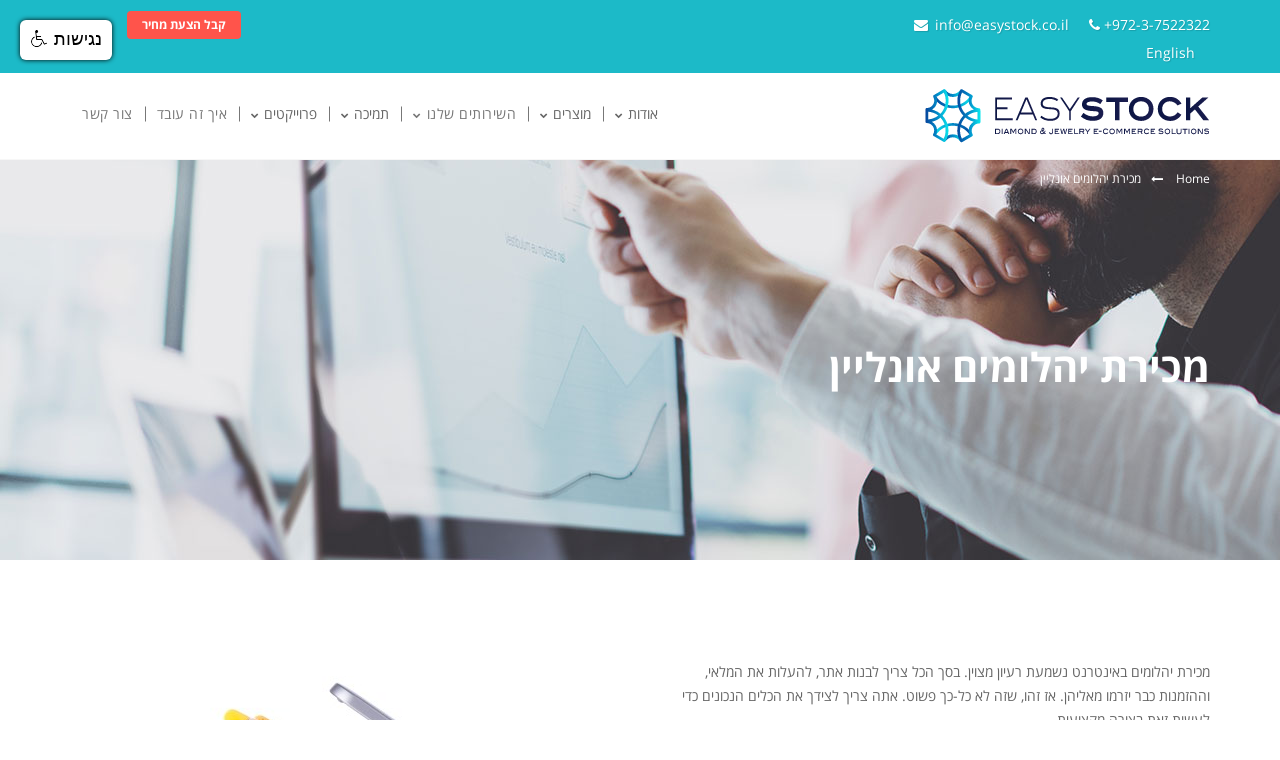

--- FILE ---
content_type: text/html; charset=utf-8
request_url: http://www.easystock.co.il/selling-diamonds-online
body_size: 7954
content:

<!DOCTYPE html>

<html xmlns="http://www.w3.org/1999/xhtml" xml:lang="he" lang="he" dir="rtl">

<head>

<meta name="viewport" content="width=device-width, initial-scale=1.0, minimum-scale=1" />

<meta http-equiv="Content-Type" content="text/html; charset=utf-8" />
<link rel="shortcut icon" href="http://www.easystock.co.il/sites/default/files/favicon.ico" type="image/vnd.microsoft.icon" />
<meta name="description" content="EasyStock מערכת מתקדמת וחדשנית המאגדת את כל הפתרונות למכירת יהלומים ותכשיטים באינטרנט. עיצוב מקצועי ומותאם אישית · הטכנולוגיה המתקדמת ביותר · ממשק קל ונוח לתפעול" />
<meta name="keywords" content="EasyStock, עיצוב גרפי, עיצוב לוגו ומיתוג, עיצוב תדמית עסקית, עיצוב אתרים, מערכת ניהול תוכן, עיצוב אתרי מסחר, עיצוב אתרי תדמית, מכירת יהלומים אונליין, מכירת תכשיטים אונליין" />
<meta name="generator" content="Drupal 7 (http://drupal.org)" />
<link rel="canonical" href="http://www.easystock.co.il/he/selling-diamonds-online" />
<link rel="shortlink" href="http://www.easystock.co.il/he/node/102" />
<meta property="og:site_name" content="EasyStock" />
<meta property="og:type" content="article" />
<meta property="og:url" content="http://www.easystock.co.il/he/selling-diamonds-online" />
<meta property="og:title" content="מכירת יהלומים אונליין" />
<meta property="og:description" content="מכירת יהלומים באינטרנט נשמעת רעיון מצוין. בסך הכל צריך לבנות אתר, להעלות את המלאי, וההזמנות כבר יזרמו מאליהן. אז זהו, שזה לא כל-כך פשוט. אתה צריך לצידך את הכלים הנכונים כדי לעשות זאת בצורה מקצועית. מה היתרונות של מכירת יהלומים באינטרנט? כמו כל חנות מקוונת, המכירה ברשת חוסכת לך הוצאות משמעותיות כמו שכר דירה, שירותים, משכורות ועלויות אחרות הקשורות לתפעולה של חנות פיזית.  " />
<meta property="og:updated_time" content="2017-10-16T22:18:13+07:00" />
<meta property="article:published_time" content="2017-03-23T00:50:14+07:00" />
<meta property="article:modified_time" content="2017-10-16T22:18:13+07:00" />

<!-- Facebook Pixel Code -->
<script>
!function(f,b,e,v,n,t,s){if(f.fbq)return;n=f.fbq=function(){n.callMethod?
n.callMethod.apply(n,arguments):n.queue.push(arguments)};if(!f._fbq)f._fbq=n;
n.push=n;n.loaded=!0;n.version='2.0';n.queue=[];t=b.createElement(e);t.async=!0;
t.src=v;s=b.getElementsByTagName(e)[0];s.parentNode.insertBefore(t,s)}(window,
document,'script','//connect.facebook.net/en_US/fbevents.js');

fbq('init', '215870998957785');
fbq('track', 'PageView');
fbq('track', 'ViewContent', {"content_type":"product","content_ids":"102"});
</script>
<noscript><img height='1' width='1' style='display:none' src='https://www.facebook.com/tr?id=215870998957785&ev=PageView&noscript=1' /></noscript>
<!-- End Facebook Pixel Code -->

<link rel="apple-touch-icon" sizes="144x144" href="/apple-icon-144x144.png">

<link rel="icon" type="image/png" sizes="144x144"  href="/android-icon-144x144.png">

<title>מכירת יהלומים אונליין | EasyStock</title>

<link type="text/css" rel="stylesheet" href="http://www.easystock.co.il/sites/default/files/css/css_R-slMEj6rJBamqClUE8NGYB_qxwBfAW582ITDGL3RBQ.css" media="all" />
<link type="text/css" rel="stylesheet" href="http://www.easystock.co.il/sites/default/files/css/css_Bd8eh3j6TNYgjoBVPQY65saVZxpzsEt_7Occ9gyCktw.css" media="all" />
<link type="text/css" rel="stylesheet" href="http://www.easystock.co.il/sites/default/files/css/css_bhqqzzU6qx-bRQE56AyEbvY9lKIxbojOu1ZW9Nq3C0o.css" media="all" />
<link type="text/css" rel="stylesheet" href="//maxcdn.bootstrapcdn.com/font-awesome/4.6.3/css/font-awesome.min.css" media="all" />
<link type="text/css" rel="stylesheet" href="http://www.easystock.co.il/sites/default/files/css/css_jDRuZ8Udm8YH1kBzecwcGcHQyWsc2B0d80RbSYOxhiY.css" media="all" />



<link id="theme_css" rel="stylesheet" href="/sites/all/themes/superfine/assets/css/light.min.css">

<link id="skin_css" rel="stylesheet" href="/sites/all/themes/superfine/assets/css/skins/5.css">  

</head>

<body class="html not-front not-logged-in no-sidebars page-node page-node- page-node-102 node-type-page " >


<div class="pageWrapper animsition">
    
        <div class="top-bar main-bg">
        <div class="container">
            <div class="center-tbl">
                  <div class="region region-top-bar">
    <div id="block-block-1" class="block block-block inline-block">
                     <div class="content">
    <ul class="top-info">
	<li><a href="mailto:info@easystock.co.il" class="shape new-angle"><i class="fa fa-envelope"></i>info@easystock.co.il</a></li>
	 <li><a href="tel:+97237522322"><span><i class="fa fa-phone"></i> +972-3-7522322</span></a></li>
 </ul></div>
</div>
<div id="block-block-36" class="block block-block inline-block">
                     <div class="content">
    <a href="/request-quote">קבל הצעת מחיר</a></div>
</div>
<div id="block-block-37" class="block block-block inline-block">
                     <div class="content">
    <a href="http://www.easystockdiam.com">English</a></div>
</div>
  </div>
            </div>
        </div>
    </div>
<header class="top-head  " data-sticky="true">
    <div class="container ">
        <div class="logo">
             <a href="/"><img alt="EasyStock" src="/sites/default/files/main-logo.svg" /></a>
        </div>
                    <div class="f-right responsive-nav">
                  <div class="region region-navigation">
    <div id="block-system-main-menu" class="block block-system block-menu inline-block">
                     <div class="content">
    
<nav  class="top-nav">
    <ul><li class="first expanded"><span title="" class="nolink">אודות</span><ul><li><a href="/he/about-easystock" title="אודותנו">אודותנו</a></li><li><a href="/he/easystock-history" title="">ההיסטוריה של EasyStock</a></li><li><a href="/he/press-releases" title="">כתבו עלינו</a></li><li><a href="/he/why-easystock" title="למה EasyStock?">למה EasyStock?</a></li></ul></li><li class="expanded"><span title="" class="nolink">מוצרים</span><ul><li><a href="/he/easystock-pro-diamond-b2b-and-b2c-e-commerce-software" title="EasyStock PRO">EasyStock PRO</a></li><li><a href="/he/easystock-jewelry-e-commerce-b2b-and-b2c-software" title="EasyStock Jewelry">EasyStock Jewelry</a></li><li><a href="/he/easystock-lite-diamond-e-commerce-software" title="EasyStock Lite">EasyStock Lite</a></li><li><a href="/he/easystock-community-unique-website-organization" title="EasyStock Community">EasyStock Community</a></li><li><a href="/he/easystock-lab" title="EasyLab">EasyLab</a></li></ul></li><li class="expanded"><a href="/he/services" title="">השירותים שלנו</a><ul><li><a href="/he/services/responsive-web-design" title="עיצוב אתרים רספונסיביים">עיצוב אתרים רספונסיביים</a></li><li><a href="/he/services/website-development" title="פיתוח אתרי אינטרנט">פיתוח אתרי אינטרנט</a></li><li><a href="/he/services/website-design" title="עיצוב אתרי אינטרנט">עיצוב אתרי אינטרנט</a></li><li><a href="/he/services/e-commerce-solutions" title="אתרי מסחר אלקטרוני">אתרי מסחר אלקטרוני</a></li><li><a href="/he/services/e-commerce-development" title="פיתוח מערכות סחר אלקטרוני">פיתוח מערכות סחר אלקטרוני</a></li><li><a href="/he/services/graphic-design" title="עיצוב ומיתוג">עיצוב ומיתוג</a></li></ul></li><li class="expanded active-trail"><span title="" class="active-trail nolink">תמיכה</span><ul><li><a href="/he/support-and-maintenance">תמיכה טכנית ותחזוקה</a></li><li><a href="/he/seo-tips">טיפים לקידום האתר</a></li><li><a href="/he/faqs">שאלות נפוצות</a></li><li><a href="/he/secret-building-successful-web-site">הסוד לבניית אתר מוצלח</a></li><li><a href="/he/selling-diamonds-online" class="active-trail active">מכירת יהלומים אונליין</a></li></ul></li><li class="expanded"><span title="" class="nolink">פרוייקטים</span><ul><li><a href="/he/portfolio" title="">פרוייקטים</a></li><li><a href="/he/testimonials" title="">לקוחות מרוצים</a></li></ul></li><li class="leaf"><a href="/he/easystock-demonstration-website" title="">איך זה עובד</a></li><li class="last leaf"><a href="/he/contact" title="Contact">צור קשר</a></li></ul>
</nav>
</div>
</div>
  </div>
            </div>
            </div>
</header>        <div id="contentWrapper">
        <div class="pageContent">
                          <div class="region region-breadcrumbs">
    <div id="block-mod-background-page-mod-block-background" class="block block-mod-background-page">
                     <div class="content">
    <div class="innerpage-banner page-title title-1" data-type="background" style="background-image: url(http://www.easystock.co.il/sites/default/files/background_page/title-light.jpg)" >
    <div class="container">
        <div class="row">
            <h1>מכירת יהלומים אונליין</h1>
            <div class="breadcrumbs"><a href="/he">Home</a> <i class="fa fa-long-arrow-right main-color"></i>מכירת יהלומים אונליין</div>        </div>
    </div>
</div></div>
</div>
  </div>
            <div class="section">
                <div class="container">
                    <div class="row">
                                                <div  class="col-md-12">
                                                            <div class="tabs tabs-edit">
                                                                    </div>
                                                                                                                                                                                                      <div class="region region-content">
    <div id="block-system-main" class="block block-system">
                     <div class="content">
    <div id="node-102" class="node node-page view-full clearfix" about="/he/selling-diamonds-online" typeof="foaf:Document">

      <span property="dc:title" content="מכירת יהלומים אונליין" class="rdf-meta element-hidden"></span>
  
  <div class="content clearfix">
    <div class="field field-name-body field-type-text-with-summary field-label-hidden"><div class="field-items"><div class="field-item even" property="content:encoded"><p dir="rtl">מכירת יהלומים באינטרנט נשמעת רעיון מצוין. בסך הכל צריך לבנות אתר, להעלות את המלאי, וההזמנות כבר יזרמו מאליהן. אז זהו, שזה לא כל-כך פשוט. אתה צריך לצידך את הכלים הנכונים כדי לעשות זאת בצורה מקצועית.<br />
מה היתרונות של מכירת יהלומים באינטרנט? כמו כל חנות מקוונת, המכירה ברשת חוסכת לך הוצאות משמעותיות כמו שכר דירה, שירותים, משכורות ועלויות אחרות הקשורות לתפעולה של חנות פיזית.<br />
 <br />
חנות מקוונת גם נותנת לך הזדמנות לשחק במגרש של הגדולים. באינטרנט יש לכל אחד אפשרות לבנות אתר אטרקטיבי, בין אם מדובר בחברה קטנה, בינונית או גדולה. מכירת יהלומים ברשת מאפשרת לך להתחרות בצורה יעילה גם מול חברות גדולות. נוכחות מקוונת היא דרך חסכונית ויעילה לשיווק היהלומים ולתקשורת זמינה עם לקוחות פוטנציאליים. נוכחות אינטרנטית מציגה את החברה כמקצועית ומעודכנת, ומספקת ללקוחות דרך נוחה וקלה של קניית יהלומים 24/7 בכל ימות השנה.<br />
 <br />
EasyStock תיצור עבורך אתר אינטרנט מקצועי ואיכותי המותאם למנועי החיפוש‫. ההשקעה באתר מניבה פירות תוך זמן קצר, כי הטקסט בנוי כך שמי שמחפש בגוגל פריטים ושירותים שאתה מוכר ימצא אותך בקלות. EasyStock בנויה לפעול ברקע, כך שהיא מאפשרת לך לבצע ללא הפרעה את הפעילות היומיומית השוטפת. כל שנדרש הוא להעלות את מלאי היהלומים שלך‫, לשמור אותו מעודכן‫, ולענות על בקשות בדוא"ל לקבלת מידע נוסף על פריטים ספציפיים בזמן אמת.<br />
 <br />
אנו יודעים כי מכירת יהלומים באינטרנט יכולה גם להיות יותר מורכבת.  EasyStock מספקת מגוון רחב של אפשרויות למכירה און-ליין, עם מערכת ניהול תוכן מתקדמת שאינה דורשת ידע קודם. בין אם אתה רוצה למכור יהלום בודד או להעלות מאה יהלומים, להציג יהלומים לבנים או אבני חן, לסחור באבנים בלבד או בתכשיטים משובצים,  הפתרון הוא אחד: אתר אינטרנט  מבוסס EasyStock מעוצב לצרכיך, לשימוש בטלפונים חכמים וטאבלטים. זהו כלי עוצמתי וקל לשימוש למכירת היהלומים והתכשיטים שלך ברשת.<br />
 <br />
 </p>
</div></div></div><div class="field field-name-field-page-image field-type-image field-label-hidden"><div class="field-items"><div class="field-item even"><img typeof="foaf:Image" class="img-responsive" src="http://www.easystock.co.il/sites/default/files/sell-diamonds-online_0.jpg" width="430" height="411" alt="מכירת יהלומים באינטרנט" title="מכירת יהלומים באינטרנט" /></div></div></div>  </div>

  
  
</div>
</div>
</div>
  </div>
                                                    </div>
                                            </div>
                </div>
            </div>
        </div>
        <!-- Footer start -->
<footer id="footWrapper">
        <div class="footer-top main-bg">
        <div class="footer-top-wrapper">
              <div class="region region-footer-top">
    <div id="block-block-20" class="block block-block">
                     <div class="content">
    <div  class = 'section gry-bg'>
<div  class = 'container'>
<h3 class="centered">איך מתחילים מכאן‫?‬</h3>
<p class="rtecenter">אל דאגה, אנחנו כאן כדי לסייע לך בכל שלב לאורך הדרך - מומחי המסחר שלנו עומדים לשרותך.</p>
<div  class = 'row'>
<div  class = 'col-md-4'>
<div  class = 'white-bg lg-box shape new-angle'><i class="fa fa-envelope main-color"></i><h4>דוא"ל</h4><p><a href="mailto:info@easystock.co.il">info@easystock.co.il</a><br><a href="mailto:support@easystock.co.il">support@easystock.co.il</a></p></div>
</div>
<div  class = 'middle col-md-4'>
<div  class = 'white-bg lg-box shape new-angle'><i class="fa fa-phone main-color"></i><h4>טלפון</h4><p><a href="tel:+97237522322">+972-3-7522 322</a><br><a href="tel:+972544522875">+972-54-4522 875</a></p></div>
</div>
<div  class = 'col-md-4'>
<div  class = 'white-bg lg-box shape new-angle'><i class="fa fa-map-marker main-color"></i><h4>כתובת</h4><p>מעלה הבנים 17<br>רמת גן 5238803</p></div>
</div>
</div>
</div>
</div>
 </div>
</div>
<div id="block-bean-superfine-is-designed-specially-" class="block block-bean">
                     <div class="content">
    <div class="entity entity-bean bean-shortcode clearfix" about="/he/block/superfine-is-designed-specially-" typeof="">

  <div class="content">
    <div class="field field-name-field-bean-body field-type-text-long field-label-hidden"><div class="field-items"><div class="field-item even"><div  style = 'padding-top: 30px; padding-bottom: 30px;' class = 'section parallax'>
<div  class = 'container'>
<div class="cta_btn"><div class="f-left"><h2>בוא ניצור ביחד משהו מיוחד</h2><h4>צור קש‫ר.‬ שלח את פרטיך וקבל הצעת מחיר אטרקטיבית.</h4></div><a class="btn btn-xl main-bg f-right shape new-angle" href="/request-quote">התחל פרויקט</a></div>
</div>
</div>
 </div></div></div>  </div>
</div>
</div>
</div>
  </div>
        </div>
    </div>
        <div class="footer-middle">
        <div class="container">
                        <div class="row">
                                <div  class="col-md-3">
                      <div class="region region-footer-first">
    <div id="block-block-32" class="block block-block">
                          <h3>סקירה כללית</h3>
        <div class="content">
    <ul>
	<li><a href="/why-easystock">למה EasyStock?</a></li>
	<li><a href="/about-easystock">אודותנו</a></li>
	<li><a href="/portfolio">פרוייקטים</a></li>
	<li><a href="/easystock-demonstration-website">איך זה עובד?</a></li>
</ul>
</div>
</div>
  </div>
                </div>
                                                <div  class="col-md-3">
                      <div class="region region-footer-second">
    <div id="block-block-33" class="block block-block">
                          <h3>מוצרים</h3>
        <div class="content">
    <ul>
	<li><a href="/easystock-pro-diamond-b2b-and-b2c-e-commerce-software">EasyStock PRO</a></li>
	<li><a href="/easystock-jewelry-e-commerce-b2b-and-b2c-software">EasyStock Jewelry</a></li>
	<li><a href="/easystock-community-unique-website-organization">EasyStock Community</a></li>
	<li><a href="/easystock-lite-diamond-e-commerce-software">EasyStock Lite</a></li>
	<li><a href="/easystock-lab">EasyLab</a></li>
</ul>
</div>
</div>
  </div>
                </div>
                                                <div  class="col-md-3">
                      <div class="region region-footer-third">
    <div id="block-block-34" class="block block-block">
                          <h3>השירותים שלנו</h3>
        <div class="content">
    <ul>
	<li><a href="/services/responsive-web-design">עיצוב רספונסיבי</a></li>
	<li><a href="/services/website-development">פיתוח אתרי אינטרנט</a></li>
	<li><a href="/services/website-design">עיצוב אתרי אינטרנט</a></li>
	<li><a href="/services/e-commerce-solutions">פתרונות למסחר אלקטרוני</a></li>
	<li><a href="/services/e-commerce-development">פיתוח מערכות סחר אלקטרוני</a></li>
	<li><a href="/services/graphic-design">עיצוב גרפי</a></li>
</ul>
</div>
</div>
  </div>
                </div>
                                                <div  class="col-md-3">
                      <div class="region region-footer-four">
    <div id="block-block-35" class="block block-block">
                          <h3>תמיכה</h3>
        <div class="content">
    <ul>
	<li><a href="/seo-tips">טיפים לקידום האתר</a></li>
	<li><a href="/faqs">שאלות נפוצות</a></li>
	<li><a href="/selling-diamonds-online">מכירת יהלומים ברשת</a></li>
</ul>
</div>
</div>
  </div>
                </div>
                                <div class="clearfix margin-bottom-30"></div>
            </div>
                                    <div class="bottom-md-footer">
                                            </div>
                    </div>
    </div>
    <div class="footer-bottom">
        <div class="container">
            <div class="row">
                                <div class="copyrights col-md-5 first">
                      <div class="region region-copyright">
    <div id="block-block-24" class="block block-block">
                     <div class="content">
    <ul class="social-list">
                        <li><a data-toggle="tooltip" data-placement="top" title="Linkedin" href="https://www.linkedin.com/start/join?trk=login_reg_redirect&amp;session_redirect=https%3A%2F%2Fwww.linkedin.com%2Fprofile%2Fedit%3Ftrk%3Dhb_tab_pro_top" class="fa fa-linkedin shape sm" target="_blank">linkedin</a></li>
                        <li><a data-toggle="tooltip" data-placement="top" title="Twitter" href="https://twitter.com/mosheelkayam" class="fa fa-twitter shape sm" target="_blank">twitter</a></li>
                        <li><a data-toggle="tooltip" data-placement="top" title="Facebook" href="https://www.facebook.com/EasyStockDiam" class="fa fa-facebook shape sm">facebook</a></li>
</ul></div>
</div>
  </div>
                </div>
                                                <div class="col-md-7 last">
                      <div class="region region-social-footer">
    <div id="block-block-6" class="block block-block">
                     <div class="content">
    <p> © 2017 EasyStock. All rights reserved.</p></div>
</div>
  </div>
                </div>
                            </div>
        </div>
    </div>
</footer>
    </div>
</div>

<!-- Back to top Link -->

<a id="to-top"><span class="fa fa-chevron-up shape main-bg"></span></a>

<script type="text/javascript" src="//code.jquery.com/jquery-1.10.2.min.js"></script>
<script type="text/javascript">
<!--//--><![CDATA[//><!--
window.jQuery || document.write("<script src='/sites/all/modules/contrib/jquery_update/replace/jquery/1.10/jquery.min.js'>\x3C/script>")
//--><!]]>
</script>
<script type="text/javascript" src="http://www.easystock.co.il/sites/default/files/js/js_vSmhpx_T-AShyt_WMW5_TcwwxJP1imoVOa8jvwL_mxE.js"></script>
<script type="text/javascript" src="http://www.easystock.co.il/sites/default/files/js/js_RchRy7GE_Q6miyWa5ftQO9rqldbKiPYwPQ4QRF5DmhY.js"></script>
<script type="text/javascript">
<!--//--><![CDATA[//><!--
(function(i,s,o,g,r,a,m){i["GoogleAnalyticsObject"]=r;i[r]=i[r]||function(){(i[r].q=i[r].q||[]).push(arguments)},i[r].l=1*new Date();a=s.createElement(o),m=s.getElementsByTagName(o)[0];a.async=1;a.src=g;m.parentNode.insertBefore(a,m)})(window,document,"script","//www.google-analytics.com/analytics.js","ga");ga("create", "UA-6591950-1", {"cookieDomain":"auto"});ga("set", "anonymizeIp", true);ga("send", "pageview");
//--><!]]>
</script>
<script type="text/javascript" src="//maps.googleapis.com/maps/api/js?key=AIzaSyDmj-tJRlVsYZo7ef4nDIzY8U7t0Sefp_A&amp;libraries=places"></script>
<script type="text/javascript" src="http://www.easystock.co.il/sites/default/files/js/js_1fXLKZGOW5KnOSpVk69tGZP--HnnQoYXqF9xXgbaMKg.js"></script>
<script type="text/javascript" src="http://www.easystock.co.il/sites/default/files/js/js_--_3zzN20XJhLJv_7wkoUaRC5VTach968rNTcgHPuWw.js"></script>
<script type="text/javascript" src="http://www.easystock.co.il/sites/default/files/js/js_qB0GGdj2iPb1rzWfcLQdSDt0TtNLUrItIok8JlHdclI.js"></script>
<script type="text/javascript">
<!--//--><![CDATA[//><!--
jQuery.extend(Drupal.settings, {"basePath":"\/","pathPrefix":"he\/","ajaxPageState":{"theme":"superfine","theme_token":"cZ-Mp34c0c1r1C2O8pa3rTZ4xJZyS_Z4ukGxU2hoQsI","js":{"\/\/code.jquery.com\/jquery-1.10.2.min.js":1,"0":1,"misc\/jquery.once.js":1,"misc\/drupal.js":1,"sites\/all\/libraries\/colorbox\/jquery.colorbox-min.js":1,"sites\/all\/modules\/contrib\/colorbox\/js\/colorbox.js":1,"sites\/all\/modules\/contrib\/colorbox\/styles\/default\/colorbox_style.js":1,"sites\/all\/modules\/contrib\/colorbox\/js\/colorbox_load.js":1,"sites\/all\/modules\/contrib\/colorbox\/js\/colorbox_inline.js":1,"sites\/all\/modules\/custom\/mod_background_page\/js\/jquery.fullscreenBackground.js":1,"sites\/all\/modules\/custom\/mod_background_page\/js\/mod_background.js":1,"sites\/all\/modules\/contrib\/google_analytics\/googleanalytics.js":1,"1":1,"\/\/maps.googleapis.com\/maps\/api\/js?key=AIzaSyDmj-tJRlVsYZo7ef4nDIzY8U7t0Sefp_A\u0026libraries=places":1,"sites\/all\/modules\/custom\/nd_visualshortcodes\/modules\/progressive_shortcodes\/vendor\/circliful\/jquery.circliful.min.js":1,"sites\/all\/themes\/superfine\/vendor\/bootstrap\/bootstrap.min.js":1,"sites\/all\/themes\/superfine\/vendor\/modernizr\/modernizr.js":1,"sites\/all\/themes\/superfine\/vendor\/stellar\/jquery.stellar.js":1,"sites\/all\/themes\/superfine\/vendor\/slick\/slick.min.js":1,"sites\/all\/themes\/superfine\/vendor\/jflickrfeed\/jquery.jflickrfeed.js":1,"sites\/all\/themes\/superfine\/vendor\/magnific\/jquery.magnific-popup.min.js":1,"sites\/all\/themes\/superfine\/vendor\/waypoints\/jquery.waypoints.min.js":1,"sites\/all\/themes\/superfine\/vendor\/isotope\/isotope.pkgd.min.js":1,"sites\/all\/themes\/superfine\/vendor\/imagesloaded\/imagesloaded.pkgd.min.js":1,"sites\/all\/themes\/superfine\/vendor\/camera\/camera.min.js":1,"sites\/all\/themes\/superfine\/vendor\/sharree\/jquery.sharrre.min.js":1,"sites\/all\/themes\/superfine\/vendor\/spectrum\/spectrum.js":1,"sites\/all\/themes\/superfine\/vendor\/cookie\/jquery.cookie.js":1,"sites\/all\/themes\/superfine\/assets\/js\/assets.js":1,"sites\/all\/themes\/superfine\/assets\/js\/script.js":1,"sites\/all\/themes\/superfine\/assets\/js\/custom.js":1,"sites\/all\/modules\/custom\/nd_visualshortcodes\/modules\/progressive_shortcodes\/vendor\/wow\/wow.min.js":1,"sites\/all\/modules\/custom\/nd_visualshortcodes\/modules\/progressive_shortcodes\/js\/jquery.easing.1.3.js":1,"sites\/all\/modules\/custom\/nd_visualshortcodes\/modules\/progressive_shortcodes\/vendor\/owl_carousel\/owl.carousel.min.js":1,"sites\/all\/modules\/custom\/nd_visualshortcodes\/modules\/progressive_shortcodes\/js\/shortcodes_load.js":1},"css":{"modules\/system\/system.base.css":1,"modules\/system\/system.base-rtl.css":1,"modules\/system\/system.menus.css":1,"modules\/system\/system.menus-rtl.css":1,"modules\/system\/system.messages.css":1,"modules\/system\/system.messages-rtl.css":1,"modules\/system\/system.theme.css":1,"modules\/system\/system.theme-rtl.css":1,"modules\/field\/theme\/field.css":1,"modules\/field\/theme\/field-rtl.css":1,"modules\/node\/node.css":1,"modules\/user\/user.css":1,"modules\/user\/user-rtl.css":1,"sites\/all\/modules\/contrib\/views\/css\/views.css":1,"sites\/all\/modules\/contrib\/views\/css\/views-rtl.css":1,"sites\/all\/modules\/contrib\/ckeditor\/css\/ckeditor.css":1,"sites\/all\/modules\/contrib\/ckeditor\/css\/ckeditor-rtl.css":1,"sites\/all\/modules\/contrib\/colorbox\/styles\/default\/colorbox_style.css":1,"sites\/all\/modules\/contrib\/ctools\/css\/ctools.css":1,"sites\/all\/modules\/contrib\/panels\/css\/panels.css":1,"sites\/all\/modules\/custom\/mod_background_page\/css\/mod_background.css":1,"sites\/all\/modules\/custom\/nd_visualshortcodes\/modules\/progressive_shortcodes\/css\/animate_progressive.css":1,"sites\/all\/modules\/custom\/nd_visualshortcodes\/modules\/progressive_shortcodes\/css\/shortcodes.css":1,"sites\/all\/modules\/custom\/nd_visualshortcodes\/modules\/progressive_shortcodes\/vendor\/circliful\/jquery.circliful.css":1,"sites\/all\/modules\/custom\/nd_visualshortcodes\/modules\/progressive_shortcodes\/vendor\/owl_carousel\/owl.carousel.css":1,"sites\/all\/modules\/custom\/nd_visualshortcodes\/modules\/progressive_shortcodes\/vendor\/owl_carousel\/owl.theme.css":1,"sites\/all\/modules\/custom\/nd_visualshortcodes\/modules\/progressive_shortcodes\/vendor\/owl_carousel\/owl.transitions.css":1,"\/\/maxcdn.bootstrapcdn.com\/font-awesome\/4.6.3\/css\/font-awesome.min.css":1,"sites\/all\/themes\/superfine\/vendor\/bootstrap\/css\/bootstrap.min.css":1,"sites\/all\/themes\/superfine\/vendor\/FontAwesome\/font-awesome.min.css":1,"sites\/all\/themes\/superfine\/vendor\/linea_icons\/css\/linea_icons.css":1,"sites\/all\/themes\/superfine\/vendor\/animation\/css\/animation.css":1,"sites\/all\/themes\/superfine\/vendor\/animsition\/css\/animsition.min.css":1,"sites\/all\/themes\/superfine\/vendor\/slick\/slick.css":1,"sites\/all\/themes\/superfine\/vendor\/magnific\/magnific-popup.css":1,"sites\/all\/themes\/superfine\/vendor\/camera\/camera.css":1,"sites\/all\/themes\/superfine\/vendor\/sharree\/sharrre.css":1,"sites\/all\/themes\/superfine\/assets\/revolution\/css\/layers.css":1,"sites\/all\/themes\/superfine\/assets\/css\/assets.css":1,"sites\/all\/themes\/superfine\/assets\/css\/style.css":1}},"colorbox":{"opacity":"0.85","current":"{current} of {total}","previous":"\u00ab Prev","next":"Next \u00bb","close":"Close","maxWidth":"98%","maxHeight":"98%","fixed":true,"mobiledetect":true,"mobiledevicewidth":"480px"},"mod_block_animation":{"disable_mobile":false},"googleanalytics":{"trackOutbound":1,"trackMailto":1,"trackDownload":1,"trackDownloadExtensions":"7z|aac|arc|arj|asf|asx|avi|bin|csv|doc(x|m)?|dot(x|m)?|exe|flv|gif|gz|gzip|hqx|jar|jpe?g|js|mp(2|3|4|e?g)|mov(ie)?|msi|msp|pdf|phps|png|ppt(x|m)?|pot(x|m)?|pps(x|m)?|ppam|sld(x|m)?|thmx|qtm?|ra(m|r)?|sea|sit|tar|tgz|torrent|txt|wav|wma|wmv|wpd|xls(x|m|b)?|xlt(x|m)|xlam|xml|z|zip","trackColorbox":1},"baseTheme":"sites\/all\/themes\/superfine","superfine":{"page_transition":1,"tools_switcher":0,"theme_color":"light","color_skin":"9","layout":"wide","style_shapes":"square","box_background":"","box_background_img":"","rtl_layout":0,"logo":"http:\/\/www.easystock.co.il\/sites\/default\/files\/main-logo.svg","logo_sticky":"http:\/\/www.easystock.co.il\/sites\/default\/files\/superfine\/logo-light.png"}});
//--><!]]>
</script>
<script src="https://www.negishim.com/accessibility/accessibility_pro_group255.js" ></script>
<script type="text/javascript">
    accessibility_rtl = false;
    pixel_from_side = 20;
    pixel_from_start = 20;
</script>  

</body>

</html>

--- FILE ---
content_type: text/css
request_url: http://www.easystock.co.il/sites/default/files/css/css_bhqqzzU6qx-bRQE56AyEbvY9lKIxbojOu1ZW9Nq3C0o.css
body_size: 95471
content:
#colorbox,#cboxOverlay,#cboxWrapper{position:absolute;top:0;left:0;z-index:9999;overflow:hidden;}#cboxOverlay{position:fixed;width:100%;height:100%;}#cboxMiddleLeft,#cboxBottomLeft{clear:left;}#cboxContent{position:relative;}#cboxLoadedContent{overflow:auto;-webkit-overflow-scrolling:touch;}#cboxTitle{margin:0;}#cboxLoadingOverlay,#cboxLoadingGraphic{position:absolute;top:0;left:0;width:100%;height:100%;}#cboxPrevious,#cboxNext,#cboxClose,#cboxSlideshow{border:0;padding:0;margin:0;overflow:visible;width:auto;background:none;cursor:pointer;}#cboxPrevious:active,#cboxNext:active,#cboxClose:active,#cboxSlideshow:active{outline:0;}.cboxPhoto{float:left;margin:auto;border:0;display:block;max-width:none;}.cboxIframe{width:100%;height:100%;display:block;border:0;}#colorbox,#cboxContent,#cboxLoadedContent{-moz-box-sizing:content-box;-webkit-box-sizing:content-box;box-sizing:content-box;}#cboxOverlay{background:#000;}#colorbox{outline:0;}#cboxWrapper{background:#fff;-moz-border-radius:5px;-webkit-border-radius:5px;border-radius:5px;}#cboxTopLeft{width:15px;height:15px;}#cboxTopCenter{height:15px;}#cboxTopRight{width:15px;height:15px;}#cboxBottomLeft{width:15px;height:10px;}#cboxBottomCenter{height:10px;}#cboxBottomRight{width:15px;height:10px;}#cboxMiddleLeft{width:15px;}#cboxMiddleRight{width:15px;}#cboxContent{background:#fff;overflow:hidden;}#cboxError{padding:50px;border:1px solid #ccc;}#cboxLoadedContent{margin-bottom:28px;}#cboxTitle{position:absolute;background:rgba(255,255,255,0.7);bottom:28px;left:0;color:#535353;width:100%;padding:4px 6px;-moz-box-sizing:border-box;-webkit-box-sizing:border-box;box-sizing:border-box;}#cboxCurrent{position:absolute;bottom:4px;left:60px;color:#949494;}.cboxSlideshow_on #cboxSlideshow{position:absolute;bottom:0px;right:30px;background:url(/sites/all/modules/contrib/colorbox/styles/default/images/controls.png) no-repeat -75px -50px;width:25px;height:25px;text-indent:-9999px;}.cboxSlideshow_on #cboxSlideshow:hover{background-position:-101px -50px;}.cboxSlideshow_off #cboxSlideshow{position:absolute;bottom:0px;right:30px;background:url(/sites/all/modules/contrib/colorbox/styles/default/images/controls.png) no-repeat -25px -50px;width:25px;height:25px;text-indent:-9999px;}.cboxSlideshow_off #cboxSlideshow:hover{background-position:-49px -50px;}#cboxPrevious{position:absolute;bottom:0;left:0;background:url(/sites/all/modules/contrib/colorbox/styles/default/images/controls.png) no-repeat -75px 0px;width:25px;height:25px;text-indent:-9999px;}#cboxPrevious:hover{background-position:-75px -25px;}#cboxNext{position:absolute;bottom:0;left:27px;background:url(/sites/all/modules/contrib/colorbox/styles/default/images/controls.png) no-repeat -50px 0px;width:25px;height:25px;text-indent:-9999px;}#cboxNext:hover{background-position:-50px -25px;}#cboxLoadingOverlay{background:#fff;}#cboxLoadingGraphic{background:url(/sites/all/modules/contrib/colorbox/styles/default/images/loading_animation.gif) no-repeat center center;}#cboxClose{position:absolute;bottom:0;right:0;background:url(/sites/all/modules/contrib/colorbox/styles/default/images/controls.png) no-repeat -25px 0px;width:25px;height:25px;text-indent:-9999px;}#cboxClose:hover{background-position:-25px -25px;}
.ctools-locked{color:red;border:1px solid red;padding:1em;}.ctools-owns-lock{background:#ffffdd none repeat scroll 0 0;border:1px solid #f0c020;padding:1em;}a.ctools-ajaxing,input.ctools-ajaxing,button.ctools-ajaxing,select.ctools-ajaxing{padding-right:18px !important;background:url(/sites/all/modules/contrib/ctools/images/status-active.gif) right center no-repeat;}div.ctools-ajaxing{float:left;width:18px;background:url(/sites/all/modules/contrib/ctools/images/status-active.gif) center center no-repeat;}
div.panel-pane div.admin-links{font-size:xx-small;margin-right:1em;}div.panel-pane div.admin-links li a{color:#ccc;}div.panel-pane div.admin-links li{padding-bottom:2px;background:white;z-index:201;}div.panel-pane div.admin-links:hover a,div.panel-pane div.admin-links-hover a{color:#000;}div.panel-pane div.admin-links a:before{content:"[";}div.panel-pane div.admin-links a:after{content:"]";}div.panel-pane div.panel-hide{display:none;}div.panel-pane div.panel-hide-hover,div.panel-pane:hover div.panel-hide{display:block;position:absolute;z-index:200;margin-top:-1.5em;}div.panel-pane div.feed a{float:right;}
.mod-background-cover{background-size:cover;background-repeat:no-repeat;height:300px;}
.appear-animation{opacity:0;}.appear-animation-visible{opacity:1;}.animated,.appear-animation{-moz-animation-fill-mode:both;-ms-animation-fill-mode:both;-o-animation-fill-mode:both;animation-fill-mode:both;-webkit-animation-duration:1s;-moz-animation-duration:1s;-ms-animation-duration:1s;-o-animation-duration:1s;animation-duration:1s;}@-webkit-keyframes fadeIn{0%{opacity:0;}100%{opacity:1;}}@keyframes fadeIn{0%{opacity:0;}100%{opacity:1;}}.fade-in{-webkit-animation-name:fadeIn;animation-name:fadeIn;}@-webkit-keyframes fadeInUp{0%{opacity:0;-webkit-transform:translateY(60px);}80%{opacity:1;}100%{-webkit-transform:translateY(0);}}@keyframes fadeInUp{0%{opacity:0;transform:translateY(60px);}80%{opacity:1;}100%{transform:translateY(0);}}.fade-in-up{-webkit-animation-name:fadeInUp;animation-name:fadeInUp;}@-webkit-keyframes fadeInUpBig{0%{opacity:0;-webkit-transform:translateY(200px);}80%{opacity:1;}100%{-webkit-transform:translateY(0);}}@keyframes fadeInUpBig{0%{opacity:0;transform:translateY(200px);}80%{opacity:1;}100%{transform:translateY(0);}}.fade-in-up-big{-webkit-animation-name:fadeInUpBig;animation-name:fadeInUpBig;}@-webkit-keyframes fadeInUpLarge{0%{opacity:0;-webkit-transform:translateY(600px);}80%{opacity:1;}100%{-webkit-transform:translateY(0);}}@keyframes fadeInUpLarge{0%{opacity:0;transform:translateY(600px);}80%{opacity:1;}100%{transform:translateY(0);}}.fade-in-up-large{-webkit-animation-name:fadeInUpLarge;animation-name:fadeInUpLarge;}@-webkit-keyframes fadeInDown{0%{opacity:0;-webkit-transform:translateY(-60px);}80%{opacity:1;}100%{-webkit-transform:translateY(0);}}@keyframes fadeInDown{0%{opacity:0;transform:translateY(-60px);}80%{opacity:1;}100%{transform:translateY(0);}}.fade-in-down{-webkit-animation-name:fadeInDown;animation-name:fadeInDown;}@-webkit-keyframes fadeInDownBig{0%{opacity:0;-webkit-transform:translateY(-200px);}80%{opacity:1;}100%{-webkit-transform:translateY(0);}}@keyframes fadeInDownBig{0%{opacity:0;transform:translateY(-200px);}80%{opacity:1;}100%{transform:translateY(0);}}.fade-in-down-big{-webkit-animation-name:fadeInDownBig;animation-name:fadeInDownBig;}@-webkit-keyframes fadeInDownLarge{0%{opacity:0;-webkit-transform:translateY(-600px);}80%{opacity:1;}100%{-webkit-transform:translateY(0);}}@keyframes fadeInDownLarge{0%{opacity:0;transform:translateY(-600px);}80%{opacity:1;}100%{transform:translateY(0);}}.fade-in-down-large{-webkit-animation-name:fadeInDownLarge;animation-name:fadeInDownLarge;}@-webkit-keyframes fadeInLeft{0%{opacity:0;-webkit-transform:translateX(60px);}80%{opacity:1;}100%{-webkit-transform:translateX(0);}}@keyframes fadeInLeft{0%{opacity:0;transform:translateX(60px);}80%{opacity:1;}100%{transform:translateX(0);}}.fade-in-left{-webkit-animation-name:fadeInLeft;animation-name:fadeInLeft;}@-webkit-keyframes fadeInLeftBig{0%{opacity:0;-webkit-transform:translateX(200px);}80%{opacity:1;}100%{-webkit-transform:translateX(0);}}@keyframes fadeInLeftBig{0%{opacity:0;transform:translateX(200px);}80%{opacity:1;}100%{transform:translateX(0);}}.fade-in-left-big{-webkit-animation-name:fadeInLeftBig;animation-name:fadeInLeftBig;}@-webkit-keyframes fadeInLeftLarge{0%{opacity:0;-webkit-transform:translateX(600px);}80%{opacity:1;}100%{-webkit-transform:translateX(0);}}@keyframes fadeInLeftLarge{0%{opacity:0;transform:translateX(600px);}80%{opacity:1;}100%{transform:translateX(0);}}.fade-in-left-large{-webkit-animation-name:fadeInLeftLarge;animation-name:fadeInLeftLarge;}@-webkit-keyframes fadeInRight{0%{opacity:0;-webkit-transform:translateX(-60px);}80%{opacity:1;}100%{-webkit-transform:translateX(0);}}@keyframes fadeInRight{0%{opacity:0;transform:translateX(-60px);}80%{opacity:1;}100%{transform:translateX(0);}}.fade-in-right{-webkit-animation-name:fadeInRight;animation-name:fadeInRight;}@-webkit-keyframes fadeInRightBig{0%{opacity:0;-webkit-transform:translateX(-200px);}80%{opacity:1;}100%{-webkit-transform:translateX(0);}}@keyframes fadeInRightBig{0%{opacity:0;transform:translateX(-200px);}80%{opacity:1;}100%{transform:translateX(0);}}.fade-in-right-big{-webkit-animation-name:fadeInRightBig;animation-name:fadeInRightBig;}@-webkit-keyframes fadeInRightLarge{0%{opacity:0;-webkit-transform:translateX(-600px);}80%{opacity:1;}100%{-webkit-transform:translateX(0);}}@keyframes fadeInRightLarge{0%{opacity:0;transform:translateX(-600px);}80%{opacity:1;}100%{transform:translateX(0);}}.fade-in-right-large{-webkit-animation-name:fadeInRightLarge;animation-name:fadeInRightLarge;}@-webkit-keyframes fadeInUpLeft{0%{opacity:0;-webkit-transform:translate(60px,60px);}80%{opacity:1;}100%{-webkit-transform:translate(0,0);}}@keyframes fadeInUpLeft{0%{opacity:0;transform:translate(60px,60px);}80%{opacity:1;}100%{transform:translate(0,0);}}.fade-in-up-left{-webkit-animation-name:fadeInUpLeft;animation-name:fadeInUpLeft;}@-webkit-keyframes fadeInUpLeftBig{0%{opacity:0;-webkit-transform:translate(200px,200px);}80%{opacity:1;}100%{-webkit-transform:translate(0,0);}}@keyframes fadeInUpLeftBig{0%{opacity:0;transform:translate(200px,200px);}80%{opacity:1;}100%{transform:translate(0,0);}}.fade-in-up-left-big{-webkit-animation-name:fadeInUpLeftBig;animation-name:fadeInUpLeftBig;}@-webkit-keyframes fadeInUpLeftLarge{0%{opacity:0;-webkit-transform:translate(600px,600px);}80%{opacity:1;}100%{-webkit-transform:translate(0,0);}}@keyframes fadeInUpLeftLarge{0%{opacity:0;transform:translate(600px,600px);}80%{opacity:1;}100%{transform:translate(0,0);}}.fade-in-up-left-large{-webkit-animation-name:fadeInUpLeftLarge;animation-name:fadeInUpLeftLarge;}@-webkit-keyframes fadeInUpRight{0%{opacity:0;-webkit-transform:translate(-60px,60px);}80%{opacity:1;}100%{-webkit-transform:translate(0,0);}}@keyframes fadeInUpRight{0%{opacity:0;transform:translate(-60px,60px);}80%{opacity:1;}100%{transform:translate(0,0);}}.fade-in-up-right{-webkit-animation-name:fadeInUpRight;animation-name:fadeInUpRight;}@-webkit-keyframes fadeInUpRightBig{0%{opacity:0;-webkit-transform:translate(-200px,200px);}80%{opacity:1;}100%{-webkit-transform:translate(0,0);}}@keyframes fadeInUpRightBig{0%{opacity:0;transform:translate(-200px,200px);}80%{opacity:1;}100%{transform:translate(0,0);}}.fade-in-up-right-big{-webkit-animation-name:fadeInUpRightBig;animation-name:fadeInUpRightBig;}@-webkit-keyframes fadeInUpRightLarge{0%{opacity:0;-webkit-transform:translate(-600px,600px);}80%{opacity:1;}100%{-webkit-transform:translate(0,0);}}@keyframes fadeInUpRightLarge{0%{opacity:0;transform:translate(-600px,600px);}80%{opacity:1;}100%{transform:translate(0,0);}}.fade-in-up-right-large{-webkit-animation-name:fadeInUpRightLarge;animation-name:fadeInUpRightLarge;}@-webkit-keyframes fadeInDownLeft{0%{opacity:0;-webkit-transform:translate(60px,-60px);}80%{opacity:1;}100%{-webkit-transform:translate(0,0);}}@keyframes fadeInDownLeft{0%{opacity:0;transform:translate(60px,-60px);}80%{opacity:1;}100%{transform:translate(0,0);}}.fade-in-down-left{-webkit-animation-name:fadeInDownLeft;animation-name:fadeInDownLeft;}@-webkit-keyframes fadeInDownLeftBig{0%{opacity:0;-webkit-transform:translate(200px,-200px);}80%{opacity:1;}100%{-webkit-transform:translate(0,0);}}@keyframes fadeInDownLeftBig{0%{opacity:0;transform:translate(200px,-200px);}80%{opacity:1;}100%{transform:translate(0,0);}}.fade-in-down-left-big{-webkit-animation-name:fadeInDownLeftBig;animation-name:fadeInDownLeftBig;}@-webkit-keyframes fadeInDownLeftLarge{0%{opacity:0;-webkit-transform:translate(600px,-600px);}80%{opacity:1;}100%{-webkit-transform:translate(0,0);}}@keyframes fadeInDownLeftLarge{0%{opacity:0;transform:translate(600px,-600px);}80%{opacity:1;}100%{transform:translate(0,0);}}.fade-in-down-left-large{-webkit-animation-name:fadeInDownLeftLarge;animation-name:fadeInDownLeftLarge;}@-webkit-keyframes fadeInDownRight{0%{opacity:0;-webkit-transform:translate(-60px,-60px);}80%{opacity:1;}100%{-webkit-transform:translate(0,0);}}@keyframes fadeInDownRight{0%{opacity:0;transform:translate(-60px,-60px);}80%{opacity:1;}100%{transform:translate(0,0);}}.fade-in-down-right{-webkit-animation-name:fadeInDownRight;animation-name:fadeInDownRight;}@-webkit-keyframes fadeInDownRightBig{0%{opacity:0;-webkit-transform:translate(-200px,-200px);}80%{opacity:1;}100%{-webkit-transform:translate(0,0);}}@keyframes fadeInDownRightBig{0%{opacity:0;transform:translate(-200px,-200px);}80%{opacity:1;}100%{transform:translate(0,0);}}.fade-in-down-right-big{-webkit-animation-name:fadeInDownRightBig;animation-name:fadeInDownRightBig;}@-webkit-keyframes fadeInDownRightLarge{0%{opacity:0;-webkit-transform:translate(-600px,-600px);}80%{opacity:1;}100%{-webkit-transform:translate(0,0);}}@keyframes fadeInDownRightLarge{0%{opacity:0;transform:translate(-600px,-600px);}80%{opacity:1;}100%{transform:translate(0,0);}}.fade-in-down-right-large{-webkit-animation-name:fadeInDownRightLarge;animation-name:fadeInDownRightLarge;}@-webkit-keyframes fadeOut{0%{opacity:1;}100%{opacity:0;}}@keyframes fadeOut{0%{opacity:1;}100%{opacity:0;}}.fade-out{-webkit-animation-name:fadeOut;animation-name:fadeOut;}@-webkit-keyframes fadeOutUp{0%{opacity:1;-webkit-transform:translateY(0);}80%{opacity:0;}100%{opacity:0;-webkit-transform:translateY(-60px);}}@keyframes fadeOutUp{0%{opacity:1;transform:translateY(0);}80%{opacity:0;}100%{opacity:0;transform:translateY(-60px);}}.fade-out-up{-webkit-animation-name:fadeOutUp;animation-name:fadeOutUp;}@-webkit-keyframes fadeOutUpBig{0%{opacity:1;-webkit-transform:translateY(0);}80%{opacity:0;}100%{opacity:0;-webkit-transform:translateY(-200px);}}@keyframes fadeOutUpBig{0%{opacity:1;transform:translateY(0);}80%{opacity:0;}100%{opacity:0;transform:translateY(-200px);}}.fade-out-up-big{-webkit-animation-name:fadeOutUpBig;animation-name:fadeOutUpBig;}@-webkit-keyframes fadeOutUpLarge{0%{opacity:1;-webkit-transform:translateY(0);}80%{opacity:0;}100%{opacity:0;-webkit-transform:translateY(-600px);}}@keyframes fadeOutUpLarge{0%{opacity:1;transform:translateY(0);}80%{opacity:0;}100%{opacity:0;transform:translateY(-600px);}}.fade-out-up-large{-webkit-animation-name:fadeOutUpLarge;animation-name:fadeOutUpLarge;}@-webkit-keyframes fadeOutDown{0%{opacity:1;-webkit-transform:translateY(0);}80%{opacity:0;}100%{opacity:0;-webkit-transform:translateY(60px);}}@keyframes fadeOutDown{0%{opacity:1;transform:translateY(0);}80%{opacity:0;}100%{opacity:0;transform:translateY(60px);}}.fade-out-down{-webkit-animation-name:fadeOutDown;animation-name:fadeOutDown;}@-webkit-keyframes fadeOutDownBig{0%{opacity:1;-webkit-transform:translateY(0);}80%{opacity:0;}100%{opacity:0;-webkit-transform:translateY(200px);}}@keyframes fadeOutDownBig{0%{opacity:1;transform:translateY(0);}80%{opacity:0;}100%{opacity:0;transform:translateY(200px);}}.fade-out-down-big{-webkit-animation-name:fadeOutDownBig;animation-name:fadeOutDownBig;}@-webkit-keyframes fadeOutDownLarge{0%{opacity:1;-webkit-transform:translateY(0);}80%{opacity:0;}100%{opacity:0;-webkit-transform:translateY(600px);}}@keyframes fadeOutDownLarge{0%{opacity:1;transform:translateY(0);}80%{opacity:0;}100%{opacity:0;transform:translateY(600px);}}.fade-out-down-large{-webkit-animation-name:fadeOutDownLarge;animation-name:fadeOutDownLarge;}@-webkit-keyframes fadeOutLeft{0%{opacity:1;-webkit-transform:translateX(0);}80%{opacity:0;}100%{opacity:0;-webkit-transform:translateX(-60px);}}@keyframes fadeOutLeft{0%{opacity:1;transform:translateX(0);}80%{opacity:0;}100%{opacity:0;transform:translateX(-60px);}}.fade-out-left{-webkit-animation-name:fadeOutLeft;animation-name:fadeOutLeft;}@-webkit-keyframes fadeOutLeftBig{0%{opacity:1;-webkit-transform:translateX(0);}80%{opacity:0;}100%{opacity:0;-webkit-transform:translateX(-200px);}}@keyframes fadeOutLeftBig{0%{opacity:1;transform:translateX(0);}80%{opacity:0;}100%{opacity:0;transform:translateX(-200px);}}.fade-out-left-big{-webkit-animation-name:fadeOutLeftBig;animation-name:fadeOutLeftBig;}@-webkit-keyframes fadeOutLeftLarge{0%{opacity:1;-webkit-transform:translateX(0);}80%{opacity:0;}100%{opacity:0;-webkit-transform:translateX(-600px);}}@keyframes fadeOutLeftLarge{0%{opacity:1;transform:translateX(0);}80%{opacity:0;}100%{opacity:0;transform:translateX(-600px);}}.fade-out-left-large{-webkit-animation-name:fadeOutLeftLarge;animation-name:fadeOutLeftLarge;}@-webkit-keyframes fadeOutRight{0%{opacity:1;-webkit-transform:translateX(0);}80%{opacity:0;}100%{opacity:0;-webkit-transform:translateX(60px);}}@keyframes fadeOutRight{0%{opacity:1;transform:translateX(0);}80%{opacity:0;}100%{opacity:0;transform:translateX(60px);}}.fade-out-right{-webkit-animation-name:fadeOutRight;animation-name:fadeOutRight;}@-webkit-keyframes fadeOutRightBig{0%{opacity:1;-webkit-transform:translateX(0);}80%{opacity:0;}100%{opacity:0;-webkit-transform:translateX(200px);}}@keyframes fadeOutRightBig{0%{opacity:1;transform:translateX(0);}80%{opacity:0;}100%{opacity:0;transform:translateX(200px);}}.fade-out-right-big{-webkit-animation-name:fadeOutRightBig;animation-name:fadeOutRightBig;}@-webkit-keyframes fadeOutRightLarge{0%{opacity:1;-webkit-transform:translateX(0);}80%{opacity:0;}100%{opacity:0;-webkit-transform:translateX(600px);}}@keyframes fadeOutRightLarge{0%{opacity:1;transform:translateX(0);}80%{opacity:0;}100%{opacity:0;transform:translateX(600px);}}.fade-out-right-large{-webkit-animation-name:fadeOutRightLarge;animation-name:fadeOutRightLarge;}@-webkit-keyframes fadeOutUpLeft{0%{opacity:1;-webkit-transform:translate(0,0);}80%{opacity:0;}100%{opacity:0;-webkit-transform:translate(-60px,-60px);}}@keyframes fadeOutUpLeft{0%{opacity:1;transform:translate(0,0);}80%{opacity:0;}100%{opacity:0;transform:translate(-60px,-60px);}}.fade-out-up-left{-webkit-animation-name:fadeOutUpLeft;animation-name:fadeOutUpLeft;}@-webkit-keyframes fadeOutUpLeftBig{0%{opacity:1;-webkit-transform:translate(0,0);}80%{opacity:0;}100%{opacity:0;-webkit-transform:translate(-200px,-200px);}}@keyframes fadeOutUpLeftBig{0%{opacity:1;transform:translate(0);}80%{opacity:0;}100%{opacity:0;transform:translate(-200px,-200px);}}.fade-out-up-left-big{-webkit-animation-name:fadeOutUpLeftBig;animation-name:fadeOutUpLeftBig;}@-webkit-keyframes fadeOutUpLeftLarge{0%{opacity:1;-webkit-transform:translate(0,0);}80%{opacity:0;}100%{opacity:0;-webkit-transform:translate(-600px,-600px);}}@keyframes fadeOutUpLeftLarge{0%{opacity:1;transform:translate(0,0);}80%{opacity:0;}100%{opacity:0;transform:translate(-600px,-600px);}}.fade-out-up-left-large{-webkit-animation-name:fadeOutUpLeftLarge;animation-name:fadeOutUpLeftLarge;}@-webkit-keyframes fadeOutUpRight{0%{opacity:1;-webkit-transform:translate(0,0);}80%{opacity:0;}100%{opacity:0;-webkit-transform:translate(60px,-60px);}}@keyframes fadeOutUpRight{0%{opacity:1;transform:translate(0,0);}80%{opacity:0;}100%{opacity:0;transform:translate(60px,-60px);}}.fade-out-up-right{-webkit-animation-name:fadeOutUpRight;animation-name:fadeOutUpRight;}@-webkit-keyframes fadeOutUpRightBig{0%{opacity:1;-webkit-transform:translate(0,0);}80%{opacity:0;}100%{opacity:0;-webkit-transform:translate(200px,-200px);}}@keyframes fadeOutUpRightBig{0%{opacity:1;transform:translate(0);}80%{opacity:0;}100%{opacity:0;transform:translate(200px,-200px);}}.fade-out-up-right-big{-webkit-animation-name:fadeOutUpRightBig;animation-name:fadeOutUpRightBig;}@-webkit-keyframes fadeOutUpRightLarge{0%{opacity:1;-webkit-transform:translate(0,0);}80%{opacity:0;}100%{opacity:0;-webkit-transform:translate(600px,-600px);}}@keyframes fadeOutUpRightLarge{0%{opacity:1;transform:translate(0,0);}80%{opacity:0;}100%{opacity:0;transform:translate(600px,-600px);}}.fade-out-up-right-large{-webkit-animation-name:fadeOutUpRightLarge;animation-name:fadeOutUpRightLarge;}@-webkit-keyframes fadeOutDownLeft{0%{opacity:1;-webkit-transform:translate(0,0);}80%{opacity:0;}100%{opacity:0;-webkit-transform:translate(-60px,60px);}}@keyframes fadeOutDownLeft{0%{opacity:1;transform:translate(0,0);}80%{opacity:0;}100%{opacity:0;transform:translate(-60px,60px);}}.fade-out-down-left{-webkit-animation-name:fadeOutDownLeft;animation-name:fadeOutDownLeft;}@-webkit-keyframes fadeOutDownLeftBig{0%{opacity:1;-webkit-transform:translate(0,0);}80%{opacity:0;}100%{opacity:0;-webkit-transform:translate(-200px,200px);}}@keyframes fadeOutDownLeftBig{0%{opacity:1;transform:translate(0);}80%{opacity:0;}100%{opacity:0;transform:translate(-200px,200px);}}.fade-out-down-left-big{-webkit-animation-name:fadeOutDownLeftBig;animation-name:fadeOutDownLeftBig;}@-webkit-keyframes fadeOutDownLeftLarge{0%{opacity:1;-webkit-transform:translate(0,0);}80%{opacity:0;}100%{opacity:0;-webkit-transform:translate(-600px,600px);}}@keyframes fadeOutDownLeftLarge{0%{opacity:1;transform:translate(0,0);}80%{opacity:0;}100%{opacity:0;transform:translate(-600px,600px);}}.fade-out-down-left-large{-webkit-animation-name:fadeOutDownLeftLarge;animation-name:fadeOutDownLeftLarge;}@-webkit-keyframes fadeOutDownRight{0%{opacity:1;-webkit-transform:translate(0,0);}80%{opacity:0;}100%{opacity:0;-webkit-transform:translate(60px,60px);}}@keyframes fadeOutDownRight{0%{opacity:1;transform:translate(0,0);}80%{opacity:0;}100%{opacity:0;transform:translate(60px,60px);}}.fade-out-down-right{-webkit-animation-name:fadeOutDownRight;animation-name:fadeOutDownRight;}@-webkit-keyframes fadeOutDownRightBig{0%{opacity:1;-webkit-transform:translate(0,0);}80%{opacity:0;}100%{opacity:0;-webkit-transform:translate(200px,200px);}}@keyframes fadeOutDownRightBig{0%{opacity:1;transform:translate(0);}80%{opacity:0;}100%{opacity:0;transform:translate(200px,200px);}}.fade-out-down-right-big{-webkit-animation-name:fadeOutDownRightBig;animation-name:fadeOutDownRightBig;}@-webkit-keyframes fadeOutDownRightLarge{0%{opacity:1;-webkit-transform:translate(0,0);}80%{opacity:0;}100%{opacity:0;-webkit-transform:translate(600px,600px);}}@keyframes fadeOutDownRightLarge{0%{opacity:1;transform:translate(0,0);}80%{opacity:0;}100%{opacity:0;transform:translate(600px,600px);}}.fade-out-down-right-large{-webkit-animation-name:fadeOutDownRightLarge;animation-name:fadeOutDownRightLarge;}@-webkit-keyframes bounceIn{0%{opacity:0;-webkit-transform:scale(0);}50%{opacity:1;-webkit-transform:scale(1.05);}70%{-webkit-transform:scale(.85);}100%{-webkit-transform:scale(1);}}@keyframes bounceIn{0%{opacity:0;transform:scale(0);}50%{opacity:1;transform:scale(1.05);}70%{transform:scale(.85);}100%{transform:scale(1);}}.bounce-in{-webkit-animation-name:bounceIn;animation-name:bounceIn;}@-webkit-keyframes bounceInBig{0%{opacity:0;-webkit-transform:scale(0);}50%{opacity:1;-webkit-transform:scale(1.25);}70%{-webkit-transform:scale(.85);}100%{-webkit-transform:scale(1);}}@keyframes bounceInBig{0%{opacity:0;transform:scale(0);}50%{opacity:1;transform:scale(1.25);}70%{transform:scale(.85);}100%{transform:scale(1);}}.bounce-in-big{-webkit-animation-name:bounceInBig;animation-name:bounceInBig;}@-webkit-keyframes bounceInLarge{0%{opacity:0;-webkit-transform:scale(0);}50%{opacity:1;-webkit-transform:scale(1.50);}70%{-webkit-transform:scale(.8);}100%{-webkit-transform:scale(1);}}@keyframes bounceInLarge{0%{opacity:0;transform:scale(0);}50%{opacity:1;transform:scale(1.50);}70%{transform:scale(.8);}100%{transform:scale(1);}}.bounce-in-large{-webkit-animation-name:bounceInLarge;animation-name:bounceInLarge;}@-webkit-keyframes bounceInUp{0%{opacity:0;-webkit-transform:translateY(60px);}50%{opacity:1;-webkit-transform:translateY(-10px);}70%{-webkit-transform:translateY(15px);}100%{-webkit-transform:translateY(0);}}@keyframes bounceInUp{0%{opacity:0;transform:translateY(60px);}50%{opacity:1;transform:translateY(-10px);}70%{transform:translateY(15px);}100%{transform:translateY(0);}}.bounce-in-up{-webkit-animation-name:bounceInUp;animation-name:bounceInUp;}@-webkit-keyframes bounceInUpBig{0%{opacity:0;-webkit-transform:translateY(200px);}50%{opacity:1;-webkit-transform:translateY(-20px);}70%{-webkit-transform:translateY(15px);}100%{-webkit-transform:translateY(0);}}@keyframes bounceInUpBig{0%{opacity:0;transform:translateY(200px);}50%{opacity:1;transform:translateY(-20px);}70%{transform:translateY(15px);}100%{transform:translateY(0);}}.bounce-in-up-big{-webkit-animation-name:bounceInUpBig;animation-name:bounceInUpBig;}@-webkit-keyframes bounceInUpLarge{0%{opacity:0;-webkit-transform:translateY(600px);}50%{opacity:1;-webkit-transform:translateY(-25px);}70%{-webkit-transform:translateY(20px);}100%{-webkit-transform:translateY(0);}}@keyframes bounceInUpLarge{0%{opacity:0;transform:translateY(600px);}50%{opacity:1;transform:translateY(-25px);}70%{transform:translateY(20px);}100%{transform:translateY(0);}}.bounce-in-up-large{-webkit-animation-name:bounceInUpLarge;animation-name:bounceInUpLarge;}@-webkit-keyframes bounceInDown{0%{opacity:0;-webkit-transform:translateY(-60px);}50%{opacity:1;-webkit-transform:translateY(10px);}70%{-webkit-transform:translateY(-10px);}100%{-webkit-transform:translateY(0);}}@keyframes bounceInDown{0%{opacity:0;transform:translateY(-60px);}50%{opacity:1;transform:translateY(10px);}70%{transform:translateY(-10px);}100%{transform:translateY(0);}}.bounce-in-down{-webkit-animation-name:bounceInDown;animation-name:bounceInDown;}@-webkit-keyframes bounceInDownBig{0%{opacity:0;-webkit-transform:translateY(-200px);}50%{opacity:1;-webkit-transform:translateY(20px);}70%{-webkit-transform:translateY(-15px);}100%{-webkit-transform:translateY(0);}}@keyframes bounceInDownBig{0%{opacity:0;transform:translateY(-200px);}50%{opacity:1;transform:translateY(20px);}70%{transform:translateY(-15px);}100%{transform:translateY(0);}}.bounce-in-down-big{-webkit-animation-name:bounceInDownBig;animation-name:bounceInDownBig;}@-webkit-keyframes bounceInDownLarge{0%{opacity:0;-webkit-transform:translateY(-600px);}50%{opacity:1;-webkit-transform:translateY(25px);}70%{-webkit-transform:translateY(-20px);}100%{-webkit-transform:translateY(0);}}@keyframes bounceInDownLarge{0%{opacity:0;transform:translateY(-600px);}50%{opacity:1;transform:translateY(25px);}70%{transform:translateY(-20px);}100%{transform:translateY(0);}}.bounce-in-down-large{-webkit-animation-name:bounceInDownLarge;animation-name:bounceInDownLarge;}@-webkit-keyframes bounceInLeft{0%{opacity:0;-webkit-transform:translateX(60px);}50%{opacity:1;-webkit-transform:translateX(-10px);}70%{-webkit-transform:translateX(5px);}100%{-webkit-transform:translateX(0);}}@keyframes bounceInLeft{0%{opacity:0;transform:translateX(60px);}50%{opacity:1;transform:translateX(-10px);}70%{transform:translateX(5px);}100%{transform:translateX(0);}}.bounce-in-left{-webkit-animation-name:bounceInLeft;animation-name:bounceInLeft;}@-webkit-keyframes bounceInLeftBig{0%{opacity:0;-webkit-transform:translateX(140px);}50%{opacity:1;-webkit-transform:translateX(-15px);}70%{-webkit-transform:translateX(5px);}100%{-webkit-transform:translateX(0);}}@keyframes bounceInLeftBig{0%{opacity:0;transform:translateX(140px);}50%{opacity:1;transform:translateX(-15px);}70%{transform:translateX(5px);}100%{transform:translateX(0);}}.bounce-in-left-big{-webkit-animation-name:bounceInLeftBig;animation-name:bounceInLeftBig;}@-webkit-keyframes bounceInLeftLarge{0%{opacity:0;-webkit-transform:translateX(280px);}50%{opacity:1;-webkit-transform:translateX(-20px);}70%{-webkit-transform:translateX(10px);}100%{-webkit-transform:translateX(0);}}@keyframes bounceInLeftLarge{0%{opacity:0;transform:translateX(280px);}50%{opacity:1;transform:translateX(-20px);}70%{transform:translateX(10px);}100%{transform:translateX(0);}}.bounce-in-left-large{-webkit-animation-name:bounceInLeftLarge;animation-name:bounceInLeftLarge;}@-webkit-keyframes bounceInRight{0%{opacity:0;-webkit-transform:translateX(-60px);}50%{opacity:1;-webkit-transform:translateX(10px);}70%{-webkit-transform:translateX(-5px);}100%{-webkit-transform:translateX(0);}}@keyframes bounceInRight{0%{opacity:0;transform:translateX(-60px);}50%{opacity:1;transform:translateX(10px);}70%{transform:translateX(-5px);}100%{transform:translateX(0);}}.bounce-in-right{-webkit-animation-name:bounceInRight;animation-name:bounceInRight;}@-webkit-keyframes bounceInRightBig{0%{opacity:0;-webkit-transform:translateX(-140px);}50%{opacity:1;-webkit-transform:translateX(15px);}70%{-webkit-transform:translateX(-5px);}100%{-webkit-transform:translateX(0);}}@keyframes bounceInRightBig{0%{opacity:0;transform:translateX(-140px);}50%{opacity:1;transform:translateX(15px);}70%{transform:translateX(-5px);}100%{transform:translateX(0);}}.bounce-in-right-big{-webkit-animation-name:bounceInRightBig;animation-name:bounceInRightBig;}@-webkit-keyframes bounceInRightLarge{0%{opacity:0;-webkit-transform:translateX(-280px);}50%{opacity:1;-webkit-transform:translateX(20px);}70%{-webkit-transform:translateX(-10px);}100%{-webkit-transform:translateX(0);}}@keyframes bounceInRightLarge{0%{opacity:0;transform:translateX(-280px);}50%{opacity:1;transform:translateX(20px);}70%{transform:translateX(-10px);}100%{transform:translateX(0);}}.bounce-in-right-large{-webkit-animation-name:bounceInRightLarge;animation-name:bounceInRightLarge;}@-webkit-keyframes bounceInUpLeft{0%{opacity:0;-webkit-transform:translate(60px,60px);}50%{opacity:1;-webkit-transform:translate(-10px,-10px);}70%{-webkit-transform:translate(15px,15px);}100%{-webkit-transform:translate(0,0);}}@keyframes bounceInUpLeft{0%{opacity:0;transform:translate(60px,60px);}50%{opacity:1;transform:translate(-10px,-10px);}70%{transform:translate(15px,15px);}100%{transform:translate(0,0);}}.bounce-in-up-left{-webkit-animation-name:bounceInUpLeft;animation-name:bounceInUpLeft;}@-webkit-keyframes bounceInUpLeftBig{0%{opacity:0;-webkit-transform:translate(200px,200px);}50%{opacity:1;-webkit-transform:translate(-20px,-20px);}70%{-webkit-transform:translate(15px,15px);}100%{-webkit-transform:translate(0,0);}}@keyframes bounceInUpLeftBig{0%{opacity:0;transform:translate(200px,200px);}50%{opacity:1;transform:translate(-20px,-20px);}70%{transform:translate(15px,15px);}100%{transform:translate(0,0);}}.bounce-in-up-left-big{-webkit-animation-name:bounceInUpLeftBig;animation-name:bounceInUpLeftBig;}@-webkit-keyframes bounceInUpLeftLarge{0%{opacity:0;-webkit-transform:translate(600px,600px);}50%{opacity:1;-webkit-transform:translate(-25px,-25px);}70%{-webkit-transform:translate(20px,20px);}100%{-webkit-transform:translate(0,0);}}@keyframes bounceInUpLeftLarge{0%{opacity:0;transform:translate(600px,600px);}50%{opacity:1;transform:translate(-25px,-25px);}70%{transform:translate(20px,20px);}100%{transform:translate(0,0);}}.bounce-in-up-left-large{-webkit-animation-name:bounceInUpLeftLarge;animation-name:bounceInUpLeftLarge;}@-webkit-keyframes bounceInUpRight{0%{opacity:0;-webkit-transform:translate(-60px,60px);}50%{opacity:1;-webkit-transform:translate(10px,-10px);}70%{-webkit-transform:translate(-15px,15px);}100%{-webkit-transform:translate(0,0);}}@keyframes bounceInUpRight{0%{opacity:0;transform:translate(-60px,60px);}50%{opacity:1;transform:translate(10px,-10px);}70%{transform:translate(-15px,15px);}100%{transform:translate(0,0);}}.bounce-in-up-right{-webkit-animation-name:bounceInUpRight;animation-name:bounceInUpRight;}@-webkit-keyframes bounceInUpRightBig{0%{opacity:0;-webkit-transform:translate(-200px,200px);}50%{opacity:1;-webkit-transform:translate(20px,-20px);}70%{-webkit-transform:translate(-15px,15px);}100%{-webkit-transform:translate(0,0);}}@keyframes bounceInUpRightBig{0%{opacity:0;transform:translate(-200px,200px);}50%{opacity:1;transform:translate(20px,-20px);}70%{transform:translate(-15px,15px);}100%{transform:translate(0,0);}}.bounce-in-up-right-big{-webkit-animation-name:bounceInUpRightBig;animation-name:bounceInUpRightBig;}@-webkit-keyframes bounceInUpRightLarge{0%{opacity:0;-webkit-transform:translate(-600px,600px);}50%{opacity:1;-webkit-transform:translate(25px,-25px);}70%{-webkit-transform:translate(-20px,20px);}100%{-webkit-transform:translate(0,0);}}@keyframes bounceInUpRightLarge{0%{opacity:0;transform:translate(-600px,600px);}50%{opacity:1;transform:translate(25px,-25px);}70%{transform:translate(-20px,20px);}100%{transform:translate(0,0);}}.bounce-in-up-right-large{-webkit-animation-name:bounceInUpRightLarge;animation-name:bounceInUpRightLarge;}@-webkit-keyframes bounceInDownLeft{0%{opacity:0;-webkit-transform:translate(60px,-60px);}50%{opacity:1;-webkit-transform:translate(-10px,10px);}70%{-webkit-transform:translate(15px,-15px);}100%{-webkit-transform:translate(0,0);}}@keyframes bounceInDownLeft{0%{opacity:0;transform:translate(60px,-60px);}50%{opacity:1;transform:translate(-10px,10px);}70%{transform:translate(15px,-15px);}100%{transform:translate(0,0);}}.bounce-in-down-left{-webkit-animation-name:bounceInDownLeft;animation-name:bounceInDownLeft;}@-webkit-keyframes bounceInDownLeftBig{0%{opacity:0;-webkit-transform:translate(200px,-200px);}50%{opacity:1;-webkit-transform:translate(-20px,20px);}70%{-webkit-transform:translate(15px,-15px);}100%{-webkit-transform:translate(0,0);}}@keyframes bounceInDownLeftBig{0%{opacity:0;transform:translate(200px,-200px);}50%{opacity:1;transform:translate(-20px,20px);}70%{transform:translate(15px,-15px);}100%{transform:translate(0,0);}}.bounce-in-down-left-big{-webkit-animation-name:bounceInDownLeftBig;animation-name:bounceInDownLeftBig;}@-webkit-keyframes bounceInDownLeftLarge{0%{opacity:0;-webkit-transform:translate(600px,-600px);}50%{opacity:1;-webkit-transform:translate(-25px,25px);}70%{-webkit-transform:translate(20px,-20px);}100%{-webkit-transform:translate(0,0);}}@keyframes bounceInDownLeftLarge{0%{opacity:0;transform:translate(600px,-600px);}50%{opacity:1;transform:translate(-25px,25px);}70%{transform:translate(20px,-20px);}100%{transform:translate(0,0);}}.bounce-in-down-left-large{-webkit-animation-name:bounceInDownLeftLarge;animation-name:bounceInDownLeftLarge;}@-webkit-keyframes bounceInDownRight{0%{opacity:0;-webkit-transform:translate(-60px,-60px);}50%{opacity:1;-webkit-transform:translate(10px,10px);}70%{-webkit-transform:translate(-15px,-15px);}100%{-webkit-transform:translate(0,0);}}@keyframes bounceInDownRight{0%{opacity:0;transform:translate(-60px,-60px);}50%{opacity:1;transform:translate(10px,10px);}70%{transform:translate(-15px,-15px);}100%{transform:translate(0,0);}}.bounce-in-down-right{-webkit-animation-name:bounceInDownRight;animation-name:bounceInDownRight;}@-webkit-keyframes bounceInDownRightBig{0%{opacity:0;-webkit-transform:translate(-200px,-200px);}50%{opacity:1;-webkit-transform:translate(20px,20px);}70%{-webkit-transform:translate(-15px,-15px);}100%{-webkit-transform:translate(0,0);}}@keyframes bounceInDownRightBig{0%{opacity:0;transform:translate(-200px,-200px);}50%{opacity:1;transform:translate(20px,20px);}70%{transform:translate(-15px,-15px);}100%{transform:translate(0,0);}}.bounce-in-down-right-big{-webkit-animation-name:bounceInDownRightBig;animation-name:bounceInDownRightBig;}@-webkit-keyframes bounceInDownRightLarge{0%{opacity:0;-webkit-transform:translate(-600px,-600px);}50%{opacity:1;-webkit-transform:translate(25px,25px);}70%{-webkit-transform:translate(-20px,-20px);}100%{-webkit-transform:translate(0,0);}}@keyframes bounceInDownRightLarge{0%{opacity:0;transform:translate(-600px,-600px);}50%{opacity:1;transform:translate(25px,25px);}70%{transform:translate(-20px,-20px);}100%{transform:translate(0,0);}}.bounce-in-down-right-large{-webkit-animation-name:bounceInDownRightLarge;animation-name:bounceInDownRightLarge;}@-webkit-keyframes bounceOut{0%{opacity:1;-webkit-transform:scale(1);}30%{-webkit-transform:scale(.85);}50%,100%{opacity:0;-webkit-transform:scale(1.05);}}@keyframes bounceOut{0%{opacity:1;transform:scale(1);}30%{transform:scale(.85);}50%,100%{opacity:0;transform:scale(1.05);}}.bounce-out{-webkit-animation-name:bounceOut;animation-name:bounceOut;}@-webkit-keyframes bounceOutBig{0%{opacity:1;-webkit-transform:scale(1);}30%{-webkit-transform:scale(.85);}50%,100%{opacity:0;-webkit-transform:scale(1.25);}}@keyframes bounceOutBig{0%{opacity:1;transform:scale(1);}30%{transform:scale(.85);}50%,100%{opacity:0;transform:scale(1.25);}}.bounce-out-big{-webkit-animation-name:bounceOutBig;animation-name:bounceOutBig;}@-webkit-keyframes bounceOutLarge{0%{opacity:1;-webkit-transform:scale(1);}30%{-webkit-transform:scale(.8);}50%,100%{opacity:0;-webkit-transform:scale(1.50);}}@keyframes bounceOutLarge{0%{opacity:1;transform:scale(1);}30%{transform:scale(.8);}50%,100%{opacity:0;transform:scale(1.50);}}.bounce-out-large{-webkit-animation-name:bounceOutLarge;animation-name:bounceOutLarge;}@-webkit-keyframes bounceOutUp{0%{opacity:1;-webkit-transform:translateY(0);}15%{-webkit-transform:translateY(-10px);}40%{-webkit-transform:translateY(15px);}90%,100%{opacity:0;-webkit-transform:translateY(-60px);}}@keyframes bounceOutUp{0%{opacity:1;transform:translateY(0);}15%{transform:translateY(-10px);}40%{transform:translateY(15px);}90%,100%{opacity:0;transform:translateY(-60px);}}.bounce-out-up{-webkit-animation-name:bounceOutUp;animation-name:bounceOutUp;}@-webkit-keyframes bounceOutUpBig{0%{opacity:1;-webkit-transform:translateY(0);}15%{-webkit-transform:translateY(-20px);}40%{-webkit-transform:translateY(15px);}90%,100%{opacity:0;-webkit-transform:translateY(-200px);}}@keyframes bounceOutUpBig{0%{opacity:1;transform:translateY(0);}15%{transform:translateY(-20px);}40%{transform:translateY(15px);}90%,100%{opacity:0;transform:translateY(-200px);}}.bounce-out-up-big{-webkit-animation-name:bounceOutUpBig;animation-name:bounceOutUpBig;}@-webkit-keyframes bounceOutUpLarge{0%{opacity:1;-webkit-transform:translateY(0);}15%{-webkit-transform:translateY(-25px);}40%{-webkit-transform:translateY(20px);}90%,100%{opacity:0;-webkit-transform:translateY(-600px);}}@keyframes bounceOutUpLarge{0%{opacity:1;transform:translateY(0);}15%{transform:translateY(-25px);}40%{transform:translateY(20px);}90%,100%{opacity:0;transform:translateY(-600px);}}.bounce-out-up-large{-webkit-animation-name:bounceOutUpLarge;animation-name:bounceOutUpLarge;}@-webkit-keyframes bounceOutDown{0%{opacity:1;-webkit-transform:translateY(0);}15%{-webkit-transform:translateY(10px);}40%{-webkit-transform:translateY(-10px);}90%,100%{opacity:0;-webkit-transform:translateY(60px);}}@keyframes bounceOutDown{0%{opacity:1;transform:translateY(0);}15%{transform:translateY(10px);}40%{transform:translateY(-10px);}90%,100%{opacity:0;transform:translateY(60px);}}.bounce-out-down{-webkit-animation-name:bounceOutDown;animation-name:bounceOutDown;}@-webkit-keyframes bounceOutDownBig{0%{opacity:1;-webkit-transform:translateY(0);}15%{-webkit-transform:translateY(15px);}40%{-webkit-transform:translateY(-20px);}90%,100%{opacity:0;-webkit-transform:translateY(200px);}}@keyframes bounceOutDownBig{0%{opacity:1;transform:translateY(0);}15%{transform:translateY(15px);}40%{transform:translateY(-20px);}90%,100%{opacity:0;transform:translateY(200px);}}.bounce-out-down-big{-webkit-animation-name:bounceOutDownBig;animation-name:bounceOutDownBig;}@-webkit-keyframes bounceOutDownLarge{0%{opacity:1;-webkit-transform:translateY(0);}15%{-webkit-transform:translateY(20px);}40%{-webkit-transform:translateY(-25px);}90%,100%{opacity:0;-webkit-transform:translateY(600px);}}@keyframes bounceOutDownLarge{0%{opacity:1;transform:translateY(0);}15%{transform:translateY(20px);}40%{transform:translateY(-25px);}90%,100%{opacity:0;transform:translateY(600px);}}.bounce-out-down-large{-webkit-animation-name:bounceOutDownLarge;animation-name:bounceOutDownLarge;}@-webkit-keyframes bounceOutLeft{0%{opacity:1;-webkit-transform:translateX(0);}15%{-webkit-transform:translateX(-10px);}40%{-webkit-transform:translateX(15px);}90%,100%{opacity:0;-webkit-transform:translateX(-60px);}}@keyframes bounceOutLeft{0%{opacity:1;transform:translateX(0);}15%{transform:translateX(-10px);}40%{transform:translateX(15px);}90%,100%{opacity:0;transform:translateX(-60px);}}.bounce-out-left{-webkit-animation-name:bounceOutLeft;animation-name:bounceOutLeft;}@-webkit-keyframes bounceOutLeftBig{0%{opacity:1;-webkit-transform:translateX(0);}15%{-webkit-transform:translateX(-20px);}40%{-webkit-transform:translateX(15px);}90%,100%{opacity:0;-webkit-transform:translateX(-200px);}}@keyframes bounceOutLeftBig{0%{opacity:1;transform:translateX(0);}15%{transform:translateX(-20px);}40%{transform:translateX(15px);}90%,100%{opacity:0;transform:translateX(-200px);}}.bounce-out-left-big{-webkit-animation-name:bounceOutLeftBig;animation-name:bounceOutLeftBig;}@-webkit-keyframes bounceOutLeftLarge{0%{opacity:1;-webkit-transform:translateX(0);}15%{-webkit-transform:translateX(-25px);}40%{-webkit-transform:translateX(20px);}90%,100%{opacity:0;-webkit-transform:translateX(-600px);}}@keyframes bounceOutLeftLarge{0%{opacity:1;transform:translateX(0);}15%{transform:translateX(-25px);}40%{transform:translateX(20px);}90%,100%{opacity:0;transform:translateX(-600px);}}.bounce-out-left-large{-webkit-animation-name:bounceOutLeftLarge;animation-name:bounceOutLeftLarge;}@-webkit-keyframes bounceOutRight{0%{opacity:1;-webkit-transform:translateX(0);}15%{-webkit-transform:translateX(10px);}40%{-webkit-transform:translateX(-10px);}90%,100%{opacity:0;-webkit-transform:translateX(60px);}}@keyframes bounceOutRight{0%{opacity:1;transform:translateX(0);}15%{transform:translateX(10px);}40%{transform:translateX(-10px);}90%,100%{opacity:0;transform:translateX(60px);}}.bounce-out-right{-webkit-animation-name:bounceOutRight;animation-name:bounceOutRight;}@-webkit-keyframes bounceOutRightBig{0%{opacity:1;-webkit-transform:translateX(0);}15%{-webkit-transform:translateX(15px);}40%{-webkit-transform:translateX(-20px);}90%,100%{opacity:0;-webkit-transform:translateX(200px);}}@keyframes bounceOutRightBig{0%{opacity:1;transform:translateX(0);}15%{transform:translateX(15px);}40%{transform:translateX(-20px);}90%,100%{opacity:0;transform:translateX(200px);}}.bounce-out-right-big{-webkit-animation-name:bounceOutRightBig;animation-name:bounceOutRightBig;}@-webkit-keyframes bounceOutRightLarge{0%{opacity:1;-webkit-transform:translateX(0);}15%{-webkit-transform:translateX(20px);}40%{-webkit-transform:translateX(-25px);}90%,100%{opacity:0;-webkit-transform:translateX(600px);}}@keyframes bounceOutRightLarge{0%{opacity:1;transform:translateX(0);}15%{transform:translateX(20px);}40%{transform:translateX(-25px);}90%,100%{opacity:0;transform:translateX(600px);}}.bounce-out-right-large{-webkit-animation-name:bounceOutRightLarge;animation-name:bounceOutRightLarge;}@-webkit-keyframes bounceOutUpLeft{0%{opacity:1;-webkit-transform:translate(0,0);}15%{-webkit-transform:translate(-10px,-10px);}40%{-webkit-transform:translate(15px,15px);}90%,100%{opacity:0;-webkit-transform:translate(-60px,-60px);}}@keyframes bounceOutUpLeft{0%{opacity:1;transform:translate(0,0);}15%{transform:translate(-10px,-10px);}40%{transform:translate(15px,15px);}90%,100%{opacity:0;transform:translate(-60px,-60px);}}.bounce-out-up-left{-webkit-animation-name:bounceOutUpLeft;animation-name:bounceOutUpLeft;}@-webkit-keyframes bounceOutUpLeftBig{0%{opacity:1;-webkit-transform:translate(0,0);}15%{-webkit-transform:translate(-20px,-20px);}40%{-webkit-transform:translate(15px,15px);}90%,100%{opacity:0;-webkit-transform:translate(-200px,-200px);}}@keyframes bounceOutUpLeftBig{0%{opacity:1;transform:translate(0,0);}15%{transform:translate(-20px,-20px);}40%{transform:translate(15px,15px);}90%,100%{opacity:0;transform:translate(-200px,-200px);}}.bounce-out-up-left-big{-webkit-animation-name:bounceOutUpLeftBig;animation-name:bounceOutUpLeftBig;}@-webkit-keyframes bounceOutUpLeftLarge{0%{opacity:1;-webkit-transform:translate(0,0);}15%{-webkit-transform:translate(-25px,-25px);}40%{-webkit-transform:translate(20px,20px);}90%,100%{opacity:0;-webkit-transform:translate(-600px,-600px);}}@keyframes bounceOutUpLeftLarge{0%{opacity:1;transform:translate(0,0);}15%{transform:translate(-25px,-25px);}40%{transform:translate(20px,20px);}90%,100%{opacity:0;transform:translate(-600px,-600px);}}.bounce-out-up-left-large{-webkit-animation-name:bounceOutUpLeftLarge;animation-name:bounceOutUpLeftLarge;}@-webkit-keyframes bounceOutUpRight{0%{opacity:1;-webkit-transform:translate(0,0);}15%{-webkit-transform:translate(10px,-10px);}40%{-webkit-transform:translate(-15px,15px);}90%,100%{opacity:0;-webkit-transform:translate(60px,-60px);}}@keyframes bounceOutUpRight{0%{opacity:1;transform:translate(0,0);}15%{transform:translate(10px,-10px);}40%{transform:translate(-15px,15px);}90%,100%{opacity:0;transform:translate(60px,-60px);}}.bounce-out-up-right{-webkit-animation-name:bounceOutUpRight;animation-name:bounceOutUpRight;}@-webkit-keyframes bounceOutUpRightBig{0%{opacity:1;-webkit-transform:translate(0,0);}15%{-webkit-transform:translate(20px,-20px);}40%{-webkit-transform:translate(-15px,15px);}90%,100%{opacity:0;-webkit-transform:translate(200px,-200px);}}@keyframes bounceOutUpRightBig{0%{opacity:1;transform:translate(0,0);}15%{transform:translate(20px,-20px);}40%{transform:translate(-15px,15px);}90%,100%{opacity:0;transform:translate(200px,-200px);}}.bounce-out-up-right-big{-webkit-animation-name:bounceOutUpRightBig;animation-name:bounceOutUpRightBig;}@-webkit-keyframes bounceOutUpRightLarge{0%{opacity:1;-webkit-transform:translate(0,0);}15%{-webkit-transform:translate(25px,-25px);}40%{-webkit-transform:translate(-20px,20px);}90%,100%{opacity:0;-webkit-transform:translate(600px,-600px);}}@keyframes bounceOutUpRightLarge{0%{opacity:1;transform:translate(0,0);}15%{transform:translate(25px,-25px);}40%{transform:translate(-20px,20px);}90%,100%{opacity:0;transform:translate(600px,-600px);}}.bounce-out-up-right-large{-webkit-animation-name:bounceOutUpRightLarge;animation-name:bounceOutUpRightLarge;}@-webkit-keyframes bounceOutDownLeft{0%{opacity:1;-webkit-transform:translate(0,0);}15%{-webkit-transform:translate(-10px,10px);}40%{-webkit-transform:translate(15px,-15px);}90%,100%{opacity:0;-webkit-transform:translate(-60px,60px);}}@keyframes bounceOutDownLeft{0%{opacity:1;transform:translate(0,0);}15%{transform:translate(-10px,10px);}40%{transform:translate(15px,-15px);}90%,100%{opacity:0;transform:translate(-60px,60px);}}.bounce-out-down-left{-webkit-animation-name:bounceOutDownLeft;animation-name:bounceOutDownLeft;}@-webkit-keyframes bounceOutDownLeftBig{0%{opacity:1;-webkit-transform:translate(0,0);}15%{-webkit-transform:translate(-20px,20px);}40%{-webkit-transform:translate(15px,-15px);}90%,100%{opacity:0;-webkit-transform:translate(-200px,200px);}}@keyframes bounceOutDownLeftBig{0%{opacity:1;transform:translate(0,0);}15%{transform:translate(-20px,20px);}40%{transform:translate(15px,-15px);}90%,100%{opacity:0;transform:translate(-200px,200px);}}.bounce-out-down-left-big{-webkit-animation-name:bounceOutDownLeftBig;animation-name:bounceOutDownLeftBig;}@-webkit-keyframes bounceOutDownLeftLarge{0%{opacity:1;-webkit-transform:translate(0,0);}15%{-webkit-transform:translate(-25px,25px);}40%{-webkit-transform:translate(20px,-20px);}90%,100%{opacity:0;-webkit-transform:translate(-600px,600px);}}@keyframes bounceOutDownLeftLarge{0%{opacity:1;transform:translate(0,0);}15%{transform:translate(-25px,25px);}40%{transform:translate(20px,-20px);}90%,100%{opacity:0;transform:translate(-600px,600px);}}.bounce-out-down-left-large{-webkit-animation-name:bounceOutDownLeftLarge;animation-name:bounceOutDownLeftLarge;}@-webkit-keyframes bounceOutDownRight{0%{opacity:1;-webkit-transform:translate(0,0);}15%{-webkit-transform:translate(10px,10px);}40%{-webkit-transform:translate(-15px,-15px);}90%,100%{opacity:0;-webkit-transform:translate(60px,60px);}}@keyframes bounceOutDownRight{0%{opacity:1;transform:translate(0,0);}15%{transform:translate(10px,10px);}40%{transform:translate(-15px,-15px);}90%,100%{opacity:0;transform:translate(60px,60px);}}.bounce-out-down-right{-webkit-animation-name:bounceOutDownRight;animation-name:bounceOutDownRight;}@-webkit-keyframes bounceOutDownRightBig{0%{opacity:1;-webkit-transform:translate(0,0);}15%{-webkit-transform:translate(20px,20px);}40%{-webkit-transform:translate(-15px,-15px);}90%,100%{opacity:0;-webkit-transform:translate(200px,200px);}}@keyframes bounceOutDownRightBig{0%{opacity:1;transform:translate(0,0);}15%{transform:translate(20px,20px);}40%{transform:translate(-15px,-15px);}90%,100%{opacity:0;transform:translate(200px,200px);}}.bounce-out-down-right-big{-webkit-animation-name:bounceOutDownRightBig;animation-name:bounceOutDownRightBig;}@-webkit-keyframes bounceOutDownRightLarge{0%{opacity:1;-webkit-transform:translate(0,0);}15%{-webkit-transform:translate(25px,25px);}40%{-webkit-transform:translate(-20px,-20px);}90%,100%{opacity:0;-webkit-transform:translate(600px,600px);}}@keyframes bounceOutDownRightLarge{0%{opacity:1;transform:translate(0,0);}15%{transform:translate(25px,25px);}40%{transform:translate(-20px,-20px);}90%,100%{opacity:0;transform:translate(600px,600px);}}.bounce-out-down-right-large{-webkit-animation-name:bounceOutDownRightLarge;animation-name:bounceOutDownRightLarge;}@-webkit-keyframes zoomIn{0%{opacity:0;-webkit-transform:scale(0);}100%{opacity:1;-webkit-transform:scale(1);}}@keyframes zoomIn{0%{opacity:0;transform:scale(0);}100%{opacity:1;transform:scale(1);}}.zoomIn{-webkit-animation-name:zoomIn;animation-name:zoomIn;}@-webkit-keyframes zoomInUp{0%{opacity:0;-webkit-transform:scale(0) translateY(200px);}100%{opacity:1;-webkit-transform:scale(1) translateY(0);}}@keyframes zoomInUp{0%{opacity:0;transform:scale(0) translateY(200px);}100%{opacity:1;transform:scale(1) translateY(0);}}.zoomIn-up{-webkit-animation-name:zoomInUp;animation-name:zoomInUp;}@-webkit-keyframes zoomInUpBig{0%{opacity:0;-webkit-transform:scale(0) translateY(600px);}100%{opacity:1;-webkit-transform:scale(1) translateY(0);}}@keyframes zoomInUpBig{0%{opacity:0;transform:scale(0) translateY(600px);}100%{opacity:1;transform:scale(1) translateY(0);}}.zoomIn-up-big{-webkit-animation-name:zoomInUpBig;animation-name:zoomInUpBig;}@-webkit-keyframes zoomInUpLarge{0%{opacity:0;-webkit-transform:scale(0) translateY(1000px);}100%{opacity:1;-webkit-transform:scale(1) translateY(0);}}@keyframes zoomInUpLarge{0%{opacity:0;transform:scale(0) translateY(1000px);}100%{opacity:1;transform:scale(1) translateY(0);}}.zoomIn-up-large{-webkit-animation-name:zoomInUpLarge;animation-name:zoomInUpLarge;}@-webkit-keyframes zoomInDown{0%{opacity:0;-webkit-transform:scale(0) translateY(-200px);}100%{opacity:1;-webkit-transform:scale(1) translateY(0);}}@keyframes zoomInDown{0%{opacity:0;transform:scale(0) translateY(-200px);}100%{opacity:1;transform:scale(1) translateY(0);}}.zoomInDown{-webkit-animation-name:zoomInDown;animation-name:zoomInDown;}@-webkit-keyframes zoomInDownBig{0%{opacity:0;-webkit-transform:scale(0) translateY(-600px);}100%{opacity:1;-webkit-transform:scale(1) translateY(0);}}@keyframes zoomInDownBig{0%{opacity:0;transform:scale(0) translateY(-600px);}100%{opacity:1;transform:scale(1) translateY(0);}}.zoomInDownBig{-webkit-animation-name:zoomInDownBig;animation-name:zoomInDownBig;}@-webkit-keyframes zoomInDownLarge{0%{opacity:0;-webkit-transform:scale(0) translateY(-1000px);}100%{opacity:1;-webkit-transform:scale(1) translateY(0);}}@keyframes zoomInDownLarge{0%{opacity:0;transform:scale(0) translateY(-1000px);}100%{opacity:1;transform:scale(1) translateY(0);}}.zoomInDownLarge{-webkit-animation-name:zoomInDownLarge;animation-name:zoomInDownLarge;}@-webkit-keyframes zoomInLeft{0%{opacity:0;-webkit-transform:scale(0) translateX(-200px);}100%{opacity:1;-webkit-transform:scale(1) translateX(0);}}@keyframes zoomInLeft{0%{opacity:0;transform:scale(0) translateX(-200px);}100%{opacity:1;transform:scale(1) translateX(0);}}.zoomInLeft{-webkit-animation-name:zoomInLeft;animation-name:zoomInLeft;}@-webkit-keyframes zoomInLeftBig{0%{opacity:0;-webkit-transform:scale(0) translateX(-600px);}100%{opacity:1;-webkit-transform:scale(1) translateX(0);}}@keyframes zoomInLeftBig{0%{opacity:0;transform:scale(0) translateX(-600px);}100%{opacity:1;transform:scale(1) translateX(0);}}.zoomInLeftBig{-webkit-animation-name:zoomInLeftBig;animation-name:zoomInLeftBig;}@-webkit-keyframes zoomInLeftLarge{0%{opacity:0;-webkit-transform:scale(0) translateX(-1300px);}100%{opacity:1;-webkit-transform:scale(1) translateX(0);}}@keyframes zoomInLeftLarge{0%{opacity:0;transform:scale(0) translateX(-1300px);}100%{opacity:1;transform:scale(1) translateX(0);}}.zoomInLeftLarge{-webkit-animation-name:zoomInLeftLarge;animation-name:zoomInLeftLarge;}@-webkit-keyframes zoomInRight{0%{opacity:0;-webkit-transform:scale(0) translateX(200px);}100%{opacity:1;-webkit-transform:scale(1) translateX(0);}}@keyframes zoomInRight{0%{opacity:0;transform:scale(0) translateX(200px);}100%{opacity:1;transform:scale(1) translateX(0);}}.zoomInRight{-webkit-animation-name:zoomInRight;animation-name:zoomInRight;}@-webkit-keyframes zoomInRightBig{0%{opacity:0;-webkit-transform:scale(0) translateX(600px);}100%{opacity:1;-webkit-transform:scale(1) translateX(0);}}@keyframes zoomInRightBig{0%{opacity:0;transform:scale(0) translateX(600px);}100%{opacity:1;transform:scale(1) translateX(0);}}.zoomInRightBig{-webkit-animation-name:zoomInRightBig;animation-name:zoomInRightBig;}@-webkit-keyframes zoomInRightLarge{0%{opacity:0;-webkit-transform:scale(0) translateX(1300px);}100%{opacity:1;-webkit-transform:scale(1) translateX(0);}}@keyframes zoomInRightLarge{0%{opacity:0;transform:scale(0) translateX(1300px);}100%{opacity:1;transform:scale(1) translateX(0);}}.zoomInRightLarge{-webkit-animation-name:zoomInRightLarge;animation-name:zoomInRightLarge;}@-webkit-keyframes zoomInUpLeft{0%{opacity:0;-webkit-transform:scale(0) translate(200px,200px);}100%{opacity:1;-webkit-transform:scale(1) translate(0,0);}}@keyframes zoomInUpLeft{0%{opacity:0;transform:scale(0) translate(200px,200px);}100%{opacity:1;transform:scale(1) translate(0,0);}}.zoomInUpLeft{-webkit-animation-name:zoomInUpLeft;animation-name:zoomInUpLeft;}@-webkit-keyframes zoomInUpLeftBig{0%{opacity:0;-webkit-transform:scale(0) translate(600px,600px);}100%{opacity:1;-webkit-transform:scale(1) translate(0,0);}}@keyframes zoomInUpLeftBig{0%{opacity:0;transform:scale(0) translate(600px,600px);}100%{opacity:1;transform:scale(1) translate(0,0);}}.zoomInUpLeftBig{-webkit-animation-name:zoomInUpLeftBig;animation-name:zoomInUpLeftBig;}@-webkit-keyframes zoomInUpLeftLarge{0%{opacity:0;-webkit-transform:scale(0) translate(1000px,1000px);}100%{opacity:1;-webkit-transform:scale(1) translate(0,0);}}@keyframes zoomInUpLeftLarge{0%{opacity:0;transform:scale(0) translate(1000px,1000px);}100%{opacity:1;transform:scale(1) translate(0,0);}}.zoomInUpLeftLarge{-webkit-animation-name:zoomInUpLeftLarge;animation-name:zoomInUpLeftLarge;}@-webkit-keyframes zoomInUpRight{0%{opacity:0;-webkit-transform:scale(0) translate(-200px,200px);}100%{opacity:1;-webkit-transform:scale(1) translate(0,0);}}@keyframes zoomInUpRight{0%{opacity:0;transform:scale(0) translate(-200px,200px);}100%{opacity:1;transform:scale(1) translate(0,0);}}.zoomInUpRight{-webkit-animation-name:zoomInUpRight;animation-name:zoomInUpRight;}@-webkit-keyframes zoomInUpRightBig{0%{opacity:0;-webkit-transform:scale(0) translate(-600px,600px);}100%{opacity:1;-webkit-transform:scale(1) translate(0,0);}}@keyframes zoomInUpRightBig{0%{opacity:0;transform:scale(0) translate(-600px,600px);}100%{opacity:1;transform:scale(1) translate(0,0);}}.zoomInUpRightBig{-webkit-animation-name:zoomInUpRightBig;animation-name:zoomInUpRightBig;}@-webkit-keyframes zoomInUpRightLarge{0%{opacity:0;-webkit-transform:scale(0) translate(-1000px,1000px);}100%{opacity:1;-webkit-transform:scale(1) translate(0,0);}}@keyframes zoomInUpRightLarge{0%{opacity:0;transform:scale(0) translate(-1000px,1000px);}100%{opacity:1;transform:scale(1) translate(0,0);}}.zoomInUpRightLarge{-webkit-animation-name:zoomInUpRightLarge;animation-name:zoomInUpRightLarge;}@-webkit-keyframes zoomInDownLeft{0%{opacity:0;-webkit-transform:scale(0) translate(-200px,-200px);}100%{opacity:1;-webkit-transform:scale(1) translate(0,0);}}@keyframes zoomInDownLeft{0%{opacity:0;transform:scale(0) translate(-200px,-200px);}100%{opacity:1;transform:scale(1) translate(0,0);}}.zoomInDownLeft{-webkit-animation-name:zoomInDownLeft;animation-name:zoomInDownLeft;}@-webkit-keyframes zoomInDownLeftBig{0%{opacity:0;-webkit-transform:scale(0) translate(-600px,-600px);}100%{opacity:1;-webkit-transform:scale(1) translate(0,0);}}@keyframes zoomInDownLeftBig{0%{opacity:0;transform:scale(0) translate(-600px,-600px);}100%{opacity:1;transform:scale(1) translate(0,0);}}.zoomInDownLeftBig{-webkit-animation-name:zoomInDownLeftBig;animation-name:zoomInDownLeftBig;}@-webkit-keyframes zoomInDownLeftLarge{0%{opacity:0;-webkit-transform:scale(0) translate(-1000px,-1000px);}100%{opacity:1;-webkit-transform:scale(1) translate(0,0);}}@keyframes zoomInDownLeftLarge{0%{opacity:0;transform:scale(0) translate(-1000px,-1000px);}100%{opacity:1;transform:scale(1) translate(0,0);}}.zoomInDownLeftLarge{-webkit-animation-name:zoomInDownLeftLarge;animation-name:zoomInDownLeftLarge;}@-webkit-keyframes zoomInDownRight{0%{opacity:0;-webkit-transform:scale(0) translate(200px,-200px);}100%{opacity:1;-webkit-transform:scale(1) translate(0,0);}}@keyframes zoomInDownRight{0%{opacity:0;transform:scale(0) translate(200px,-200px);}100%{opacity:1;transform:scale(1) translate(0,0);}}.zoomInDownRight{-webkit-animation-name:zoomInDownRight;animation-name:zoomInDownRight;}@-webkit-keyframes zoomInDownRightBig{0%{opacity:0;-webkit-transform:scale(0) translate(600px,-600px);}100%{opacity:1;-webkit-transform:scale(1) translate(0,0);}}@keyframes zoomInDownRightBig{0%{opacity:0;transform:scale(0) translate(600px,-600px);}100%{opacity:1;transform:scale(1) translate(0,0);}}.zoomInDownRightBig{-webkit-animation-name:zoomInDownRightBig;animation-name:zoomInDownRightBig;}@-webkit-keyframes zoomInDownRightLarge{0%{opacity:0;-webkit-transform:scale(0) translate(1000px,-1000px);}100%{opacity:1;-webkit-transform:scale(1) translate(0,0);}}@keyframes zoomInDownRightLarge{0%{opacity:0;transform:scale(0) translate(1000px,-1000px);}100%{opacity:1;transform:scale(1) translate(0,0);}}.zoomInDownRightLarge{-webkit-animation-name:zoomInDownRightLarge;animation-name:zoomInDownRightLarge;}@-webkit-keyframes zoomOut{0%{opacity:1;-webkit-transform:scale(1);}100%{opacity:0;-webkit-transform:scale(0);}}@keyframes zoomOut{0%{opacity:1;transform:scale(1);}100%{opacity:0;transform:scale(0);}}.zoomOut{-webkit-animation-name:zoomOut;animation-name:zoomOut;}@-webkit-keyframes zoomOutUp{0%{opacity:1;-webkit-transform:scale(1) translateY(0);}100%{opacity:0;-webkit-transform:scale(0) translateY(-200px);}}@keyframes zoomOutUp{0%{opacity:1;transform:scale(1) translateY(0);}100%{opacity:0;transform:scale(0) translateY(-200px);}}.zoomOutUp{-webkit-animation-name:zoomOutUp;animation-name:zoomOutUp;}@-webkit-keyframes zoomOutUpBig{0%{opacity:1;-webkit-transform:scale(1) translateY(0);}100%{opacity:0;-webkit-transform:scale(0) translateY(-600px);}}@keyframes zoomOutUpBig{0%{opacity:1;transform:scale(1) translateY(0);}100%{opacity:0;transform:scale(0) translateY(-600px);}}.zoomOutUpBig{-webkit-animation-name:zoomOutUpBig;animation-name:zoomOutUpBig;}@-webkit-keyframes zoomOutUpLarge{0%{opacity:1;-webkit-transform:scale(1) translateY(0);}100%{opacity:0;-webkit-transform:scale(0) translateY(-1000px);}}@keyframes zoomOutUpLarge{0%{opacity:1;transform:scale(1) translateY(0);}100%{opacity:0;transform:scale(0) translateY(-1000px);}}.zoomOutUpLarge{-webkit-animation-name:zoomOutUpLarge;animation-name:zoomOutUpLarge;}@-webkit-keyframes zoomOutDown{0%{opacity:1;-webkit-transform:scale(1) translateY(0);}100%{opacity:0;-webkit-transform:scale(0) translateY(200px);}}@keyframes zoomOutDown{0%{opacity:1;transform:scale(1) translateY(0);}100%{opacity:0;transform:scale(0) translateY(200px);}}.zoomOutDown{-webkit-animation-name:zoomOutDown;animation-name:zoomOutDown;}@-webkit-keyframes zoomOutDownBig{0%{opacity:1;-webkit-transform:scale(1) translateY(0);}100%{opacity:0;-webkit-transform:scale(0) translateY(600px);}}@keyframes zoomOutDownBig{0%{opacity:1;transform:scale(1) translateY(0);}100%{opacity:0;transform:scale(0) translateY(600px);}}.zoomOutDownBig{-webkit-animation-name:zoomOutDownBig;animation-name:zoomOutDownBig;}@-webkit-keyframes zoomOutDownLarge{0%{opacity:1;-webkit-transform:scale(1) translateY(0);}100%{opacity:0;-webkit-transform:scale(0) translateY(1000px);}}@keyframes zoomOutDownLarge{0%{opacity:1;transform:scale(1) translateY(0);}100%{opacity:0;transform:scale(0) translateY(1000px);}}.zoomOutDownLarge{-webkit-animation-name:zoomOutDownLarge;animation-name:zoomOutDownLarge;}@-webkit-keyframes zoomOutLeft{0%{opacity:1;-webkit-transform:scale(1) translateX(0);}100%{opacity:0;-webkit-transform:scale(0) translateX(-200px);}}@keyframes zoomOutLeft{0%{opacity:1;transform:scale(1) translateX(0);}100%{opacity:0;transform:scale(0) translateX(-200px);}}.zoomOutLeft{-webkit-animation-name:zoomOutLeft;animation-name:zoomOutLeft;}@-webkit-keyframes zoomOutLeftBig{0%{opacity:1;-webkit-transform:scale(1) translateX(0);}100%{opacity:0;-webkit-transform:scale(0) translateX(-600px);}}@keyframes zoomOutLeftBig{0%{opacity:1;transform:scale(1) translateX(0);}100%{opacity:0;transform:scale(0) translateX(-600px);}}.zoomOutLeftBig{-webkit-animation-name:zoomOutLeftBig;animation-name:zoomOutLeftBig;}@-webkit-keyframes zoomOutLeftLarge{0%{opacity:1;-webkit-transform:scale(1) translateX(0);}100%{opacity:0;-webkit-transform:scale(0) translateX(-1300px);}}@keyframes zoomOutLeftLarge{0%{opacity:1;transform:scale(1) translateX(0);}100%{opacity:0;transform:scale(0) translateX(-1300px);}}.zoomOutLeftLarge{-webkit-animation-name:zoomOutLeftLarge;animation-name:zoomOutLeftLarge;}@-webkit-keyframes zoomOutRight{0%{opacity:1;-webkit-transform:scale(1) translateX(0);}100%{opacity:0;-webkit-transform:scale(0) translateX(200px);}}@keyframes zoomOutRight{0%{opacity:1;transform:scale(1) translateX(0);}100%{opacity:0;transform:scale(0) translateX(200px);}}.zoomOutRight{-webkit-animation-name:zoomOutRight;animation-name:zoomOutRight;}@-webkit-keyframes zoomOutRightBig{0%{opacity:1;-webkit-transform:scale(1) translateX(0);}100%{opacity:0;-webkit-transform:scale(0) translateX(600px);}}@keyframes zoomOutRightBig{0%{opacity:1;transform:scale(1) translateX(0);}100%{opacity:0;transform:scale(0) translateX(600px);}}.zoomOutRightBig{-webkit-animation-name:zoomOutRightBig;animation-name:zoomOutRightBig;}@-webkit-keyframes zoomOutRightLarge{0%{opacity:1;-webkit-transform:scale(1) translateX(0);}100%{opacity:0;-webkit-transform:scale(0) translateX(1300px);}}@keyframes zoomOutRightLarge{0%{opacity:1;transform:scale(1) translateX(0);}100%{opacity:0;transform:scale(0) translateX(1300px);}}.zoomOutRightLarge{-webkit-animation-name:zoomOutRightLarge;animation-name:zoomOutRightLarge;}@-webkit-keyframes zoomOutUpLeft{0%{opacity:1;-webkit-transform:scale(1) translate(0,0);}100%{opacity:0;-webkit-transform:scale(0) translate(-200px,-200px);}}@keyframes zoomOutUpLeft{0%{opacity:1;transform:scale(1) translate(0,0);}100%{opacity:0;transform:scale(0) translate(-200px,-200px);}}.zoomOutUpLeft{-webkit-animation-name:zoomOutUpLeft;animation-name:zoomOutUpLeft;}@-webkit-keyframes zoomOutUpLeftBig{0%{opacity:1;-webkit-transform:scale(1) translate(0,0);}100%{opacity:0;-webkit-transform:scale(0) translate(-600px,-600px);}}@keyframes zoomOutUpLeftBig{0%{opacity:1;transform:scale(1) translate(0,0);}100%{opacity:0;transform:scale(0) translate(-600px,-600px);}}.zoomOutUpLeftBig{-webkit-animation-name:zoomOutUpLeftBig;animation-name:zoomOutUpLeftBig;}@-webkit-keyframes zoomOutUpLeftLarge{0%{opacity:1;-webkit-transform:scale(1) translate(0,0);}100%{opacity:0;-webkit-transform:scale(0) translate(-1000px,-1000px);}}@keyframes zoomOutUpLeftLarge{0%{opacity:1;transform:scale(1) translate(0,0);}100%{opacity:0;transform:scale(0) translate(-1000px,-1000px);}}.zoomOutUpLeftLarge{-webkit-animation-name:zoomOutUpLeftLarge;animation-name:zoomOutUpLeftLarge;}@-webkit-keyframes zoomOutUpRight{0%{opacity:1;-webkit-transform:scale(1) translate(0,0);}100%{opacity:0;-webkit-transform:scale(0) translate(200px,-200px);}}@keyframes zoomOutUpRight{0%{opacity:1;transform:scale(1) translate(0,0);}100%{opacity:0;transform:scale(0) translate(200px,-200px);}}.zoomOutUpRight{-webkit-animation-name:zoomOutUpRight;animation-name:zoomOutUpRight;}@-webkit-keyframes zoomOutUpRightBig{0%{opacity:1;-webkit-transform:scale(1) translate(0,0);}100%{opacity:0;-webkit-transform:scale(0) translate(600px,-600px);}}@keyframes zoomOutUpRightBig{0%{opacity:1;transform:scale(1) translate(0,0);}100%{opacity:0;transform:scale(0) translate(600px,-600px);}}.zoomOutUpRightBig{-webkit-animation-name:zoomOutUpRightBig;animation-name:zoomOutUpRightBig;}@-webkit-keyframes zoomOutUpRightLarge{0%{opacity:1;-webkit-transform:scale(1) translate(0,0);}100%{opacity:0;-webkit-transform:scale(0) translate(1000px,-1000px);}}@keyframes zoomOutUpRightLarge{0%{opacity:1;transform:scale(1) translate(0,0);}100%{opacity:0;transform:scale(0) translate(1000px,-1000px);}}.zoomOutUpRightLarge{-webkit-animation-name:zoomOutUpRightLarge;animation-name:zoomOutUpRightLarge;}@-webkit-keyframes zoomOutDownLeft{0%{opacity:1;-webkit-transform:scale(1) translate(0,0);}100%{opacity:0;-webkit-transform:scale(0) translate(-200px,200px);}}@keyframes zoomOutDownLeft{0%{opacity:1;transform:scale(1) translate(0,0);}100%{opacity:0;transform:scale(0) translate(-200px,200px);}}.zoomOutDownLeft{-webkit-animation-name:zoomOutDownLeft;animation-name:zoomOutDownLeft;}@-webkit-keyframes zoomOutDownLeftBig{0%{opacity:1;-webkit-transform:scale(1) translate(0,0);}100%{opacity:0;-webkit-transform:scale(0) translate(-600px,600px);}}@keyframes zoomOutDownLeftBig{0%{opacity:1;transform:scale(1) translate(0,0);}100%{opacity:0;transform:scale(0) translate(-600px,600px);}}.zoom-out-down-left-big{-webkit-animation-name:zoomOutDownLeftBig;animation-name:zoomOutDownLeftBig;}@-webkit-keyframes zoomOutDownLeftLarge{0%{opacity:1;-webkit-transform:scale(1) translate(0,0);}100%{opacity:0;-webkit-transform:scale(0) translate(-1000px,1000px);}}@keyframes zoomOutDownLeftLarge{0%{opacity:1;transform:scale(1) translate(0,0);}100%{opacity:0;transform:scale(0) translate(-1000px,1000px);}}.zoomOutDownLeftLarge{-webkit-animation-name:zoomOutDownLeftLarge;animation-name:zoomOutDownLeftLarge;}@-webkit-keyframes zoomOutDownRight{0%{opacity:1;-webkit-transform:scale(1) translate(0,0);}100%{opacity:0;-webkit-transform:scale(0) translate(200px,200px);}}@keyframes zoomOutDownRight{0%{opacity:1;transform:scale(1) translate(0,0);}100%{opacity:0;transform:scale(0) translate(200px,200px);}}.zoomOutDownRight{-webkit-animation-name:zoomOutDownRight;animation-name:zoomOutDownRight;}@-webkit-keyframes zoomOutDownRightBig{0%{opacity:1;-webkit-transform:scale(1) translate(0,0);}100%{opacity:0;-webkit-transform:scale(0) translate(600px,600px);}}@keyframes zoomOutDownRightBig{0%{opacity:1;transform:scale(1) translate(0,0);}100%{opacity:0;transform:scale(0) translate(600px,600px);}}.zoomOutDownRightBig{-webkit-animation-name:zoomOutDownRightBig;animation-name:zoomOutDownRightBig;}@-webkit-keyframes zoomOutDownRightLarge{0%{opacity:1;-webkit-transform:scale(1) translate(0,0);}100%{opacity:0;-webkit-transform:scale(0) translate(1000px,1000px);}}@keyframes zoomOutDownRightLarge{0%{opacity:1;transform:scale(1) translate(0,0);}100%{opacity:0;transform:scale(0) translate(1000px,1000px);}}.zoomOutDownRightLarge{-webkit-animation-name:zoomOutDownRightLarge;animation-name:zoomOutDownRightLarge;}@-webkit-keyframes flipInX{0%{opacity:0;-webkit-transform:perspective(500) rotateX(90deg);}50%{-webkit-transform:perspective(500) rotateX(-15deg);}70%{-webkit-transform:perspective(500) rotateX(15deg);}100%{opacity:1;-webkit-transform:perspective(500) rotateX(0deg);}}@keyframes flipInX{0%{opacity:0;transform:perspective(500) rotateX(90deg);}50%{transform:perspective(500) rotateX(-15deg);}70%{transform:perspective(500) rotateX(15deg);}100%{opacity:1;transform:perspective(500) rotateX(0deg);}}.flipInX{-webkit-backface-visibility:visible !important;backface-visibility:visible !important;-webkit-animation-name:flipInX;animation-name:flipInX;}@-webkit-keyframes flipInY{0%{-webkit-transform:perspective(500) rotateY(90deg);opacity:0;}50%{-webkit-transform:perspective(500) rotateY(-25deg);}70%{-webkit-transform:perspective(500) rotateY(25deg);}100%{-webkit-transform:perspective(500) rotateY(0deg);opacity:1;}}@keyframes flipInY{0%{transform:perspective(500) rotateY(90deg);opacity:0;}50%{transform:perspective(500) rotateY(-25deg);}70%{transform:perspective(500) rotateY(25deg);}100%{transform:perspective(500) rotateY(0deg);opacity:1;}}.flipInY{-webkit-backface-visibility:visible !important;backface-visibility:visible !important;-webkit-animation-name:flipInY;animation-name:flipInY;}@-webkit-keyframes flipInTopFront{0%{opacity:0;-webkit-transform:perspective(1000) rotateX(90deg);}50%{-webkit-transform:perspective(1000) rotateX(-15deg);}70%{-webkit-transform:perspective(1000) rotateX(15deg);}100%{opacity:1;-webkit-transform:perspective(1000) rotateX(0deg);}}@keyframes flipInTopFront{0%{opacity:0;transform:perspective(1000) rotateX(90deg);}50%{transform:perspective(1000) rotateX(-15deg);}70%{transform:perspective(1000) rotateX(15deg);}100%{opacity:1;transform:perspective(1000) rotateX(0deg);}}.flipInTopFront{-webkit-transform-origin-x:50%;-webkit-transform-origin-y:0%;transform-origin-x:50%;transform-origin-y:0%;-webkit-animation-name:flipInTopFront;animation-name:flipInTopFront;}@-webkit-keyframes flipInTopBack{0%{opacity:0;-webkit-transform:perspective(1000) rotateX(-90deg);}50%{-webkit-transform:perspective(1000) rotateX(20deg);}70%{-webkit-transform:perspective(1000) rotateX(-15deg);}100%{opacity:1;-webkit-transform:perspective(1000) rotateX(0deg);}}@keyframes flipInTopBack{0%{opacity:0;transform:perspective(1000) rotateX(-90deg);}50%{transform:perspective(1000) rotateX(20deg);}70%{transform:perspective(1000) rotateX(-15deg);}100%{opacity:1;transform:perspective(1000) rotateX(0deg);}}.flipInTopBack{-webkit-transform-origin-x:50%;-webkit-transform-origin-y:0%;transform-origin-x:50%;transform-origin-y:0%;-webkit-animation-name:flipInTopBack;animation-name:flipInTopBack;}@-webkit-keyframes flipInBottomFront{0%{opacity:0;-webkit-transform:perspective(1000) rotateX(-90deg);}50%{-webkit-transform:perspective(1000) rotateX(20deg);}70%{-webkit-transform:perspective(1000) rotateX(-15deg);}100%{opacity:1;-webkit-transform:perspective(1000) rotateX(0deg);}}@keyframes flipInBottomFront{0%{opacity:0;transform:perspective(1000) rotateX(-90deg);}50%{transform:perspective(1000) rotateX(20deg);}70%{transform:perspective(1000) rotateX(-15deg);}100%{opacity:1;transform:perspective(1000) rotateX(0deg);}}.flipInBottomFront{-webkit-transform-origin-x:50%;-webkit-transform-origin-y:100%;transform-origin-x:50%;transform-origin-y:100%;-webkit-animation-name:flipInBottomFront;animation-name:flipInBottomFront;}@-webkit-keyframes flipInBottomBack{0%{opacity:0;-webkit-transform:perspective(1000) rotateX(90deg);}50%{-webkit-transform:perspective(1000) rotateX(-20deg);}70%{-webkit-transform:perspective(1000) rotateX(15deg);}100%{opacity:1;-webkit-transform:perspective(1000) rotateX(0deg);}}@keyframes flipInBottomBack{0%{opacity:0;transform:perspective(1000) rotateX(90deg);}50%{transform:perspective(1000) rotateX(-20deg);}70%{transform:perspective(1000) rotateX(15deg);}100%{opacity:1;transform:perspective(1000) rotateX(0deg);}}.flipInBottomBack{-webkit-transform-origin-x:50%;-webkit-transform-origin-y:100%;transform-origin-x:50%;transform-origin-y:100%;-webkit-animation-name:flipInBottomBack;animation-name:flipInBottomBack;}@-webkit-keyframes flipInLeftFront{0%{opacity:0;-webkit-transform:perspective(1000) rotateY(-90deg);}50%{-webkit-transform:perspective(1000) rotateY(20deg);}70%{-webkit-transform:perspective(1000) rotateY(-15deg);}100%{opacity:1;-webkit-transform:perspective(1000) rotateY(0deg);}}@keyframes flipInLeftFront{0%{opacity:0;transform:perspective(1000) rotateY(-90deg);}50%{transform:perspective(1000) rotateY(20deg);}70%{transform:perspective(1000) rotateY(-15deg);}100%{opacity:1;transform:perspective(1000) rotateY(0deg);}}.flipInLeftFront{-webkit-transform-origin-x:0%;-webkit-transform-origin-y:50%;transform-origin-x:0%;transform-origin-y:50%;-webkit-animation-name:flipInLeftFront;animation-name:flipInLeftFront;}@-webkit-keyframes flipInLeftBack{0%{opacity:0;-webkit-transform:perspective(1000) rotateY(90deg);}50%{-webkit-transform:perspective(1000) rotateY(-20deg);}70%{-webkit-transform:perspective(1000) rotateY(15deg);}100%{opacity:1;-webkit-transform:perspective(1000) rotateY(0deg);}}@keyframes flipInLeftBack{0%{opacity:0;transform:perspective(1000) rotateY(90deg);}50%{transform:perspective(1000) rotateY(-20deg);}70%{transform:perspective(1000) rotateY(15deg);}100%{opacity:1;transform:perspective(1000) rotateY(0deg);}}.flipInLeftBack{-webkit-transform-origin-x:0%;-webkit-transform-origin-y:50%;transform-origin-x:0%;transform-origin-y:50%;-webkit-animation-name:flipInLeftBack;animation-name:flipInLeftBack;}@-webkit-keyframes flipInRightFront{0%{opacity:0;-webkit-transform:perspective(1000) rotateY(90deg);}50%{-webkit-transform:perspective(1000) rotateY(-20deg);}70%{-webkit-transform:perspective(1000) rotateY(15deg);}100%{opacity:1;-webkit-transform:perspective(1000) rotateY(0deg);}}@keyframes flipInRightFront{0%{opacity:0;transform:perspective(1000) rotateY(90deg);}50%{transform:perspective(1000) rotateY(-20deg);}70%{transform:perspective(1000) rotateY(15deg);}100%{opacity:1;transform:perspective(1000) rotateY(0deg);}}.flipInRightFront{-webkit-transform-origin-x:100%;-webkit-transform-origin-y:50%;transform-origin-x:100%;transform-origin-y:50%;-webkit-animation-name:flipInRightFront;animation-name:flipInRightFront;}@-webkit-keyframes flipInRightBack{0%{opacity:0;-webkit-transform:perspective(1000) rotateY(-90deg);}50%{-webkit-transform:perspective(1000) rotateY(20deg);}70%{-webkit-transform:perspective(1000) rotateY(-15deg);}100%{opacity:1;-webkit-transform:perspective(1000) rotateY(0deg);}}@keyframes flipInRightBack{0%{opacity:0;transform:perspective(1000) rotateY(-90deg);}50%{transform:perspective(1000) rotateY(20deg);}70%{transform:perspective(1000) rotateY(-15deg);}100%{opacity:1;transform:perspective(1000) rotateY(0deg);}}.flipInRightBack{-webkit-transform-origin-x:100%;-webkit-transform-origin-y:50%;transform-origin-x:100%;transform-origin-y:50%;-webkit-animation-name:flipInRightBack;animation-name:flipInRightBack;}@-webkit-keyframes flipOutX{0%,5%{-webkit-transform:perspective(500) rotateX(0deg);opacity:1;}30%{-webkit-transform:perspective(500) rotateX(-25deg);}50%{opacity:1;}90%,100%{-webkit-transform:perspective(500) rotateX(90deg);opacity:0;}}@keyframes flipOutX{0%,5%{transform:perspective(500) rotateX(0deg);opacity:1;}30%{transform:perspective(500) rotateX(-25deg);}50%{opacity:1;}90%,100%{transform:perspective(500) rotateX(90deg);opacity:0;}}.flipOutX{-webkit-backface-visibility:visible !important;backface-visibility:visible !important;-webkit-animation-name:flipOutX;animation-name:flipOutX;}@-webkit-keyframes flipOutY{0%,5%{-webkit-transform:perspective(500) rotateY(0deg);opacity:1;}30%{-webkit-transform:perspective(500) rotateY(-25deg);}50%{opacity:1;}90%,100%{-webkit-transform:perspective(500) rotateY(90deg);opacity:0;}}@keyframes flipOutY{0%,5%{transform:perspective(500) rotateY(0deg);opacity:1;}30%{transform:perspective(500) rotateY(-25deg);}50%{opacity:1;}90%,100%{transform:perspective(500) rotateY(90deg);opacity:0;}}.flipOutY{-webkit-backface-visibility:visible !important;backface-visibility:visible !important;-webkit-animation-name:flipOutY;animation-name:flipOutY;}@-webkit-keyframes flipOutTopFront{0%{opacity:1;-webkit-transform:perspective(1000) rotateX(0deg);}30%{-webkit-transform:perspective(1000) rotateX(-20deg);}50%{opacity:1;}100%{opacity:0;-webkit-transform:perspective(1000) rotateX(90deg);}}@keyframes flipOutTopFront{0%{opacity:1;transform:perspective(1000) rotateX(0deg);}30%{transform:perspective(1000) rotateX(-20deg);}50%{opacity:1;}100%{opacity:0;transform:perspective(1000) rotateX(90deg);}}.flipOutTopFront{-webkit-transform-origin-x:50%;-webkit-transform-origin-y:0%;transform-origin-x:50%;transform-origin-y:0%;-webkit-animation-name:flipOutTopFront;animation-name:flipOutTopFront;}@-webkit-keyframes flipOutTopBack{0%{opacity:1;-webkit-transform:perspective(1000) rotateX(0deg);}30%{-webkit-transform:perspective(1000) rotateX(20deg);}50%{opacity:1;}100%{opacity:0;-webkit-transform:perspective(1000) rotateX(-90deg);}}@keyframes flipOutTopBack{0%{opacity:1;transform:perspective(1000) rotateX(0deg);}30%{transform:perspective(1000) rotateX(20deg);}50%{opacity:1;}100%{opacity:0;transform:perspective(1000) rotateX(-90deg);}}.flipOutTopBack{-webkit-transform-origin-x:50%;-webkit-transform-origin-y:0%;transform-origin-x:50%;transform-origin-y:0%;-webkit-animation-name:flipOutTopBack;animation-name:flipOutTopBack;}@-webkit-keyframes flipOutBottomFront{0%{opacity:1;-webkit-transform:perspective(1000) rotateX(0deg);}30%{-webkit-transform:perspective(1000) rotateX(20deg);}50%{opacity:1;}100%{opacity:0;-webkit-transform:perspective(1000) rotateX(-90deg);}}@keyframes flipOutBottomFront{0%{opacity:1;transform:perspective(1000) rotateX(0deg);}30%{transform:perspective(1000) rotateX(20deg);}50%{opacity:1;}100%{opacity:0;transform:perspective(1000) rotateX(-90deg);}}.flipOutBottomFront{-webkit-transform-origin-x:50%;-webkit-transform-origin-y:100%;transform-origin-x:50%;transform-origin-y:100%;-webkit-animation-name:flipOutBottomFront;animation-name:flipOutBottomFront;}@-webkit-keyframes flipOutBottomBack{0%{opacity:1;-webkit-transform:perspective(1000) rotateX(0deg);}30%{-webkit-transform:perspective(1000) rotateX(-20deg);}50%{opacity:1;}100%{opacity:0;-webkit-transform:perspective(1000) rotateX(90deg);}}@keyframes flipOutBottomBack{0%{opacity:1;transform:perspective(1000) rotateX(0deg);}30%{transform:perspective(1000) rotateX(-20deg);}50%{opacity:1;}100%{opacity:0;transform:perspective(1000) rotateX(90deg);}}.flipOutBottomBack{-webkit-transform-origin-x:50%;-webkit-transform-origin-y:100%;transform-origin-x:50%;transform-origin-y:100%;-webkit-animation-name:flipOutBottomBack;animation-name:flipOutBottomBack;}@-webkit-keyframes flipOutLeftFront{0%{opacity:1;-webkit-transform:perspective(1000) rotateY(0deg);}30%{-webkit-transform:perspective(1000) rotateY(20deg);}50%{opacity:1;}100%{opacity:0;-webkit-transform:perspective(1000) rotateY(-90deg);}}@keyframes flipOutLeftFront{0%{opacity:1;transform:perspective(1000) rotateY(0deg);}30%{transform:perspective(1000) rotateY(20deg);}50%{opacity:1;}100%{opacity:0;transform:perspective(1000) rotateY(-90deg);}}.flipOutLeftFront{-webkit-transform-origin-x:0%;-webkit-transform-origin-y:50%;transform-origin-x:0%;transform-origin-y:50%;-webkit-animation-name:flipOutLeftFront;animation-name:flipOutLeftFront;}@-webkit-keyframes flipOutLeftBack{0%{opacity:1;-webkit-transform:perspective(1000) rotateY(0deg);}30%{-webkit-transform:perspective(1000) rotateY(-20deg);}50%{opacity:1;}100%{opacity:0;-webkit-transform:perspective(1000) rotateY(90deg);}}@keyframes flipOutLeftBack{0%{opacity:1;transform:perspective(1000) rotateY(0deg);}30%{transform:perspective(1000) rotateY(-20deg);}50%{opacity:1;}100%{opacity:0;transform:perspective(1000) rotateY(90deg);}}.flipOutLeftBack{-webkit-transform-origin-x:0%;-webkit-transform-origin-y:50%;transform-origin-x:0%;transform-origin-y:50%;-webkit-animation-name:flipOutLeftBack;animation-name:flipOutLeftBack;}@-webkit-keyframes flipOutRightFront{0%{opacity:1;-webkit-transform:perspective(1000) rotateY(0deg);}30%{-webkit-transform:perspective(1000) rotateY(-20deg);}50%{opacity:1;}100%{opacity:0;-webkit-transform:perspective(1000) rotateY(90deg);}}@keyframes flipOutRightFront{0%{opacity:1;transform:perspective(1000) rotateY(0deg);}30%{transform:perspective(1000) rotateY(-20deg);}50%{opacity:1;}100%{opacity:0;transform:perspective(1000) rotateY(90deg);}}.flipOutRightFront{-webkit-transform-origin-x:100%;-webkit-transform-origin-y:50%;transform-origin-x:100%;transform-origin-y:50%;-webkit-animation-name:flipOutRightFront;animation-name:flipOutRightFront;}@-webkit-keyframes flipOutRightBack{0%{opacity:1;-webkit-transform:perspective(1000) rotateY(0deg);}30%{-webkit-transform:perspective(1000) rotateY(20deg);}50%{opacity:1;}100%{opacity:0;-webkit-transform:perspective(1000) rotateY(-90deg);}}@keyframes flipOutRightBack{0%{opacity:1;transform:perspective(1000) rotateY(0deg);}30%{transform:perspective(1000) rotateY(20deg);}50%{opacity:1;}100%{opacity:0;transform:perspective(1000) rotateY(-90deg);}}.flipOutRightBack{-webkit-transform-origin-x:100%;-webkit-transform-origin-y:50%;transform-origin-x:100%;transform-origin-y:50%;-webkit-animation-name:flipOutRightBack;animation-name:flipOutRightBack;}@-webkit-keyframes flash{0%,50%,100%{opacity:1;}25%,75%{opacity:0;}}@keyframes flash{0%,50%,100%{opacity:1;}25%,75%{opacity:0;}}.flash,.hover-flash:hover{-webkit-animation-name:flash;animation-name:flash;}@-webkit-keyframes strobe{0%,20%,40%,60%,80%,100%{opacity:1;}10%,30%,50%,70%,90%{opacity:0;}}@keyframes strobe{0%,20%,40%,60%,80%,100%{opacity:1;}10%,30%,50%,70%,90%{opacity:0;}}.strobe,.hover-strobe:hover{-webkit-animation-name:strobe;animation-name:strobe;}@-webkit-keyframes shakeX{0%,100%{-webkit-transform:translateY(0);}10%,30%,50%,70%,90%{-webkit-transform:translateY(-10px);}20%,40%,60%,80%{-webkit-transform:translateY(10px);}}@keyframes shakeX{0%,100%{transform:translateY(0);}10%,30%,50%,70%,90%{transform:translateY(-10px);}20%,40%,60%,80%{transform:translateY(10px);}}.shake-x,.hover-shake-x:hover{-webkit-animation-name:shakeX;animation-name:shakeX;}@-webkit-keyframes shakeY{0%,100%{-webkit-transform:translateX(0);}10%,30%,50%,70%,90%{-webkit-transform:translateX(-10px);}20%,40%,60%,80%{-webkit-transform:translateX(10px);}}@keyframes shakeY{0%,100%{transform:translateX(0);}10%,30%,50%,70%,90%{transform:translateX(-10px);}20%,40%,60%,80%{transform:translateX(10px);}}.shake-y,.hover-shake-y:hover{-webkit-animation-name:shakeY;animation-name:shakeY;}@-webkit-keyframes bounce{0%,20%,50%,80%,100%{-webkit-transform:translateY(0);}40%{-webkit-transform:translateY(-30px);}60%{-webkit-transform:translateY(-15px);}}@keyframes bounce{0%,20%,50%,80%,100%{transform:translateY(0);}40%{transform:translateY(-30px);}60%{transform:translateY(-15px);}}.bounce,.hover-bounce:hover{-webkit-animation-name:bounce;animation-name:bounce;}@-webkit-keyframes tada{0%,100%{-webkit-transform:scale(1) rotate(0);}10%,20%{-webkit-transform:scale(0.9) rotate(-3deg);}30%,50%,70%,90%{-webkit-transform:scale(1.1) rotate(3deg);}40%,60%,80%{-webkit-transform:scale(1.1) rotate(-3deg);}}@keyframes tada{0%,100%{transform:scale(1) rotate(0);}10%,20%{transform:scale(0.9) rotate(-3deg);}30%,50%,70%,90%{transform:scale(1.1) rotate(3deg);}40%,60%,80%{transform:scale(1.1) rotate(-3deg);}}.tada,.hover-tada:hover{-webkit-animation-name:tada;animation-name:tada;}@-webkit-keyframes rubberBand{0%,100%{-webkit-transform:scale(1);}30%{-webkit-transform:scaleX(1.25) scaleY(0.75);}40%{-webkit-transform:scaleX(0.75) scaleY(1.25);}60%{-webkit-transform:scaleX(1.15) scaleY(0.85);}}@keyframes rubberBand{0%,100%{transform:scale(1);}30%{transform:scaleX(1.25) scaleY(0.75);}40%{transform:scaleX(0.75) scaleY(1.25);}60%{transform:scaleX(1.15) scaleY(0.85);}}.rubber-band,.hover-rubber-band:hover{-webkit-animation-name:rubberBand;animation-name:rubberBand;}@-webkit-keyframes swing{20%{-webkit-transform:rotate(15deg);}40%{-webkit-transform:rotate(-10deg);}60%{-webkit-transform:rotate(5deg);}80%{-webkit-transform:rotate(-5deg);}100%{-webkit-transform:rotate(0deg);}}@keyframes swing{20%{transform:rotate(15deg);}40%{transform:rotate(-10deg);}60%{transform:rotate(5deg);}80%{transform:rotate(-5deg);}100%{transform:rotate(0deg);}}.swing,.hover-swing:hover{-webkit-animation-name:swing;animation-name:swing;}@-webkit-keyframes spin{0%{-webkit-transform:rotate(0deg);}100%{-webkit-transform:rotate(360deg);}}@keyframes spin{0%{transform:rotate(0deg);}100%{transform:rotate(360deg);}}.spin,.hover-spin:hover{-webkit-animation-name:spin;animation-name:spin;}@-webkit-keyframes spin-reverse{0%{-webkit-transform:rotate(0deg);}100%{-webkit-transform:rotate(-360deg);}}@keyframes spin-reverse{0%{transform:rotate(0deg);}100%{transform:rotate(-360deg);}}.spin-reverse,.hover-spin-reverse:hover{-webkit-animation-name:spin-reverse;animation-name:spin-reverse;}@-webkit-keyframes slingshot{0%{-webkit-transform:rotate(0deg);}20%,30%{-webkit-transform:rotate(-45deg);}100%{-webkit-transform:rotate(360deg);}}@keyframes slingshot{0%{transform:rotate(0deg);}20%,30%{transform:rotate(-45deg);}100%{transform:rotate(360deg);}}.slingshot,.hover-slingshot:hover{-webkit-animation-name:slingshot;animation-name:slingshot;}@-webkit-keyframes slingshot-reverse{0%{-webkit-transform:rotate(0deg);}20%,30%{-webkit-transform:rotate(45deg);}100%{-webkit-transform:rotate(-360deg);}}@keyframes slingshot-reverse{0%{transform:rotate(0deg);}20%,30%{transform:rotate(45deg);}100%{transform:rotate(-360deg);}}.slingshot-reverse,.hover-slingshot-reverse:hover{-webkit-animation-name:slingshot-reverse;animation-name:slingshot-reverse;}@-webkit-keyframes wobble{0%{-webkit-transform:translateX(0px);}15%{-webkit-transform:translateX(-25px) rotate(-5deg);}30%{-webkit-transform:translateX(20px) rotate(3deg);}45%{-webkit-transform:translateX(-15px) rotate(-3deg);}60%{-webkit-transform:translateX(10px) rotate(2deg);}75%{-webkit-transform:translateX(-5px) rotate(-1deg);}100%{-webkit-transform:translateX(0px);}}@keyframes wobble{0%{transform:translateX(0px);}15%{transform:translateX(-25px) rotate(-5deg);}30%{transform:translateX(20px) rotate(3deg);}45%{transform:translateX(-15px) rotate(-3deg);}60%{transform:translateX(10px) rotate(2deg);}75%{transform:translateX(-5px) rotate(-1deg);}100%{transform:translateX(0px);}}.wobble,.hover-wobble:hover{-webkit-animation-name:wobble;animation-name:wobble;}@-webkit-keyframes pulse{0%,100%{-webkit-transform:scale(1);}50%{-webkit-transform:scale(1.1);}}@keyframes pulse{0%,100%{transform:scale(1);}50%{transform:scale(1.1);}}.pulse,.hover-pulse:hover{-webkit-animation-name:pulse;animation-name:pulse;}@-webkit-keyframes pulsate{0%,50%,100%{-webkit-transform:scale(1);}25%,75%{-webkit-transform:scale(1.1);}}@keyframes pulsate{0%,50%,100%{transform:scale(1);}25%,75%{transform:scale(1.1);}}.pulsate,.hover-pulsate:hover{-webkit-animation-name:pulsate;animation-name:pulsate;}@-webkit-keyframes heartbeat{0%,30%,50%,60%,80%{-webkit-transform:scale(1);}40%,70%{-webkit-transform:scale(1.1);}}@keyframes heartbeat{0%,30%,50%,60%,80%{transform:scale(1);}40%,70%{transform:scale(1.1);}}.heartbeat,.hover-heartbeat:hover{-webkit-animation-name:heartbeat;animation-name:heartbeat;}@-webkit-keyframes panic{0%,100%{-webkit-transform:scale(1) rotate(0);}10%,60%{-webkit-transform:scale(1.1) rotate(-3deg);}20%,40%{-webkit-transform:scale(1) rotate(-3deg);}30%{-webkit-transform:scale(1.1) rotate(3deg);}50%,70%,90%{-webkit-transform:scale(1) rotate(3deg);}80%{-webkit-transform:scale(1.1) rotate(-3deg);}}@keyframes panic{0%,100%{transform:scale(1) rotate(0);}10%,60%{transform:scale(1.1) rotate(-3deg);}20%,40%{transform:scale(1) rotate(-3deg);}30%{transform:scale(1.1) rotate(3deg);}50%,70%,90%{transform:scale(1) rotate(3deg);}80%{transform:scale(1.1) rotate(-3deg);}}.panic,.hover-panic:hover{-webkit-animation-name:panic;animation-name:panic;}
.link-tooltip{float:left;-webkit-transition-duration:0.4s;-moz-transition-duration:0.4s;-o-transition-duration:0.4s;transition-duration:0.4s;margin:0 5px 5px 0;}.link-tooltip > a{display:block;overflow:hidden;position:relative;text-align:center;width:35px;height:35px;line-height:35px !important;}.link-tooltip > a::before,.link-tooltip > a::after{font-size:16px;text-align:center;display:block;-webkit-transition:-webkit-top 0.4s;-moz-transition:top 0.4s;-o-transition:top 0.4s;transition:top 0.4s;}.link-tooltip > a::before{position:relative;top:0;left:0;}.link-tooltip > a::after{content:attr(data-hover);position:absolute;width:100%;height:100%;left:0;text-shadow:1px 1px 1px rgba(0,0,0,0.5);z-index:9999;top:100%;display:block;}.link-tooltip > a:hover:before{top:-100%;}.link-tooltip > a:hover:after{top:0;}.link-tooltip > a.outlined{border:1px #ddd solid;}
.circliful .outer{fill:transparent;stroke:#333;stroke-width:19.8;stroke-dasharray:534;transition:stroke-dashoffset 1s;-webkit-animation-play-state:running;-moz-transform:rotate(-89deg) translateX(-190px);}.circliful .inner{fill:transparent;stroke:orange;stroke-width:20;stroke-dasharray:534;transition:stroke-dashoffset 1s;-webkit-animation-play-state:running;-moz-transform:rotate(-89deg) translateX(-190px);stroke-dashoffset:0;}.circliful{overflow:visible !important;}.svg-container{width:100%;margin:0 auto;overflow:visible;}svg .icon{font-family:FontAwesome;}
.owl-carousel .owl-wrapper:after{content:".";display:block;clear:both;visibility:hidden;line-height:0;height:0;}.owl-carousel{display:none;position:relative;width:100%;-ms-touch-action:pan-y;}.owl-carousel .owl-wrapper{display:none;position:relative;-webkit-transform:translate3d(0px,0px,0px);}.owl-carousel .owl-wrapper-outer{overflow:hidden;position:relative;width:100%;}.owl-carousel .owl-wrapper-outer.autoHeight{-webkit-transition:height 500ms ease-in-out;-moz-transition:height 500ms ease-in-out;-ms-transition:height 500ms ease-in-out;-o-transition:height 500ms ease-in-out;transition:height 500ms ease-in-out;}.owl-carousel .owl-item{float:left;}.owl-controls .owl-page,.owl-controls .owl-buttons div{cursor:pointer;}.owl-controls{-webkit-user-select:none;-khtml-user-select:none;-moz-user-select:none;-ms-user-select:none;user-select:none;-webkit-tap-highlight-color:rgba(0,0,0,0);}.grabbing{cursor:url(/sites/all/modules/custom/nd_visualshortcodes/modules/progressive_shortcodes/css/grabbing.png) 8 8,move;}.owl-carousel  .owl-wrapper,.owl-carousel  .owl-item{-webkit-backface-visibility:hidden;-moz-backface-visibility:hidden;-ms-backface-visibility:hidden;-webkit-transform:translate3d(0,0,0);-moz-transform:translate3d(0,0,0);-ms-transform:translate3d(0,0,0);}
.owl-theme .owl-controls{margin-top:10px;text-align:center;}.owl-theme .owl-controls .owl-buttons div{color:#FFF;display:inline-block;zoom:1;*display:inline;margin:5px;padding:3px 10px;font-size:12px;-webkit-border-radius:30px;-moz-border-radius:30px;border-radius:30px;background:#869791;filter:Alpha(Opacity=50);opacity:0.5;}.owl-theme .owl-controls.clickable .owl-buttons div:hover{filter:Alpha(Opacity=100);opacity:1;text-decoration:none;}.owl-theme .owl-controls .owl-page{display:inline-block;zoom:1;*display:inline;}.owl-theme .owl-controls .owl-page span{display:block;width:12px;height:12px;margin:5px 7px;filter:Alpha(Opacity=50);opacity:0.5;-webkit-border-radius:20px;-moz-border-radius:20px;border-radius:20px;background:#869791;}.owl-theme .owl-controls .owl-page.active span,.owl-theme .owl-controls.clickable .owl-page:hover span{filter:Alpha(Opacity=100);opacity:1;}.owl-theme .owl-controls .owl-page span.owl-numbers{height:auto;width:auto;color:#FFF;padding:2px 10px;font-size:12px;-webkit-border-radius:30px;-moz-border-radius:30px;border-radius:30px;}.owl-item.loading{min-height:150px;background:url(/sites/all/modules/custom/nd_visualshortcodes/modules/progressive_shortcodes/css/AjaxLoader.gif) no-repeat center center}
.owl-origin{-webkit-perspective:1200px;-webkit-perspective-origin-x :50%;-webkit-perspective-origin-y :50%;-moz-perspective :1200px;-moz-perspective-origin-x :50%;-moz-perspective-origin-y :50%;perspective :1200px;}.owl-fade-out{z-index:10;-webkit-animation:fadeOut .7s both ease;-moz-animation:fadeOut .7s both ease;animation:fadeOut .7s both ease;}.owl-fade-in{-webkit-animation:fadeIn .7s both ease;-moz-animation:fadeIn .7s both ease;animation:fadeIn .7s both ease;}.owl-backSlide-out{-webkit-animation:backSlideOut 1s both ease;-moz-animation:backSlideOut 1s both ease;animation:backSlideOut 1s both ease;}.owl-backSlide-in{-webkit-animation:backSlideIn 1s both ease;-moz-animation:backSlideIn 1s both ease;animation:backSlideIn 1s both ease;}.owl-goDown-out{-webkit-animation:scaleToFade .7s ease both;-moz-animation:scaleToFade .7s ease both;animation:scaleToFade .7s ease both;}.owl-goDown-in{-webkit-animation:goDown .6s ease both;-moz-animation:goDown .6s ease both;animation:goDown .6s ease both;}.owl-fadeUp-in{-webkit-animation:scaleUpFrom .5s ease both;-moz-animation:scaleUpFrom .5s ease both;animation:scaleUpFrom .5s ease both;}.owl-fadeUp-out{-webkit-animation:scaleUpTo .5s ease both;-moz-animation:scaleUpTo .5s ease both;animation:scaleUpTo .5s ease both;}@-webkit-keyframes empty{0%{opacity:1}}@-moz-keyframes empty{0%{opacity:1}}@keyframes empty{0%{opacity:1}}@-webkit-keyframes fadeIn{0%{opacity:0;}100%{opacity:1;}}@-moz-keyframes fadeIn{0%{opacity:0;}100%{opacity:1;}}@keyframes fadeIn{0%{opacity:0;}100%{opacity:1;}}@-webkit-keyframes fadeOut{0%{opacity:1;}100%{opacity:0;}}@-moz-keyframes fadeOut{0%{opacity:1;}100%{opacity:0;}}@keyframes fadeOut{0%{opacity:1;}100%{opacity:0;}}@-webkit-keyframes backSlideOut{25%{opacity:.5;-webkit-transform:translateZ(-500px);}75%{opacity:.5;-webkit-transform:translateZ(-500px) translateX(-200%);}100%{opacity:.5;-webkit-transform:translateZ(-500px) translateX(-200%);}}@-moz-keyframes backSlideOut{25%{opacity:.5;-moz-transform:translateZ(-500px);}75%{opacity:.5;-moz-transform:translateZ(-500px) translateX(-200%);}100%{opacity:.5;-moz-transform:translateZ(-500px) translateX(-200%);}}@keyframes backSlideOut{25%{opacity:.5;transform:translateZ(-500px);}75%{opacity:.5;transform:translateZ(-500px) translateX(-200%);}100%{opacity:.5;transform:translateZ(-500px) translateX(-200%);}}@-webkit-keyframes backSlideIn{0%,25%{opacity:.5;-webkit-transform:translateZ(-500px) translateX(200%);}75%{opacity:.5;-webkit-transform:translateZ(-500px);}100%{opacity:1;-webkit-transform:translateZ(0) translateX(0);}}@-moz-keyframes backSlideIn{0%,25%{opacity:.5;-moz-transform:translateZ(-500px) translateX(200%);}75%{opacity:.5;-moz-transform:translateZ(-500px);}100%{opacity:1;-moz-transform:translateZ(0) translateX(0);}}@keyframes backSlideIn{0%,25%{opacity:.5;transform:translateZ(-500px) translateX(200%);}75%{opacity:.5;transform:translateZ(-500px);}100%{opacity:1;transform:translateZ(0) translateX(0);}}@-webkit-keyframes scaleToFade{to{opacity:0;-webkit-transform:scale(.8);}}@-moz-keyframes scaleToFade{to{opacity:0;-moz-transform:scale(.8);}}@keyframes scaleToFade{to{opacity:0;transform:scale(.8);}}@-webkit-keyframes goDown{from{-webkit-transform:translateY(-100%);}}@-moz-keyframes goDown{from{-moz-transform:translateY(-100%);}}@keyframes goDown{from{transform:translateY(-100%);}}@-webkit-keyframes scaleUpFrom{from{opacity:0;-webkit-transform:scale(1.5);}}@-moz-keyframes scaleUpFrom{from{opacity:0;-moz-transform:scale(1.5);}}@keyframes scaleUpFrom{from{opacity:0;transform:scale(1.5);}}@-webkit-keyframes scaleUpTo{to{opacity:0;-webkit-transform:scale(1.5);}}@-moz-keyframes scaleUpTo{to{opacity:0;-moz-transform:scale(1.5);}}@keyframes scaleUpTo{to{opacity:0;transform:scale(1.5);}}


--- FILE ---
content_type: text/css
request_url: http://www.easystock.co.il/sites/default/files/css/css_jDRuZ8Udm8YH1kBzecwcGcHQyWsc2B0d80RbSYOxhiY.css
body_size: 564252
content:
@import url(//fonts.googleapis.com/earlyaccess/opensanshebrew.css);@import url('https://fonts.googleapis.com/css?family=Arimo:400,400i,700,700i');html{font-family:sans-serif;-webkit-text-size-adjust:100%;-ms-text-size-adjust:100%}body{margin:0}article,aside,details,figcaption,figure,footer,header,hgroup,main,menu,nav,section,summary{display:block}audio,canvas,progress,video{display:inline-block;vertical-align:baseline}audio:not([controls]){display:none;height:0}[hidden],template{display:none}a{background-color:transparent}a:active,a:hover{outline:0}abbr[title]{border-bottom:1px dotted}b,strong{font-weight:700}dfn{font-style:italic}h1{margin:.67em 0;font-size:2em}mark{color:#000;background:#ff0}small{font-size:80%}sub,sup{position:relative;font-size:75%;line-height:0;vertical-align:baseline}sup{top:-.5em}sub{bottom:-.25em}img{border:0}svg:not(:root){overflow:hidden}figure{margin:1em 40px}hr{height:0;-webkit-box-sizing:content-box;-moz-box-sizing:content-box;box-sizing:content-box}pre{overflow:auto}code,kbd,pre,samp{font-family:monospace,monospace;font-size:1em}button,input,optgroup,select,textarea{margin:0;font:inherit;color:inherit}button{overflow:visible}button,select{text-transform:none}button,html input[type=button],input[type=reset],input[type=submit]{-webkit-appearance:button;cursor:pointer}button[disabled],html input[disabled]{cursor:default}button::-moz-focus-inner,input::-moz-focus-inner{padding:0;border:0}input{line-height:normal}input[type=checkbox],input[type=radio]{-webkit-box-sizing:border-box;-moz-box-sizing:border-box;box-sizing:border-box;padding:0}input[type=number]::-webkit-inner-spin-button,input[type=number]::-webkit-outer-spin-button{height:auto}input[type=search]{-webkit-box-sizing:content-box;-moz-box-sizing:content-box;box-sizing:content-box;-webkit-appearance:textfield}input[type=search]::-webkit-search-cancel-button,input[type=search]::-webkit-search-decoration{-webkit-appearance:none}fieldset{padding:.35em .625em .75em;margin:0 2px;border:1px solid silver}legend{padding:0;border:0}textarea{overflow:auto}optgroup{font-weight:700}table{border-spacing:0;border-collapse:collapse}td,th{padding:0}@media print{*,:after,:before{color:#000!important;text-shadow:none!important;background:0 0!important;-webkit-box-shadow:none!important;box-shadow:none!important}a,a:visited{text-decoration:underline}a[href]:after{content:" (" attr(href) ")"}abbr[title]:after{content:" (" attr(title) ")"}a[href^="javascript:"]:after,a[href^="#"]:after{content:""}blockquote,pre{border:1px solid #999;page-break-inside:avoid}thead{display:table-header-group}img,tr{page-break-inside:avoid}img{max-width:100%!important}h2,h3,p{orphans:3;widows:3}h2,h3{page-break-after:avoid}.navbar{display:none}.btn>.caret,.dropup>.btn>.caret{border-top-color:#000!important}.label{border:1px solid #000}.table{border-collapse:collapse!important}.table td,.table th{background-color:#fff!important}.table-bordered td,.table-bordered th{border:1px solid #ddd!important}}@font-face{font-family:'Glyphicons Halflings';src:url(/sites/all/themes/superfine/vendor/bootstrap/fonts/glyphicons-halflings-regular.eot);src:url(/sites/all/themes/superfine/vendor/bootstrap/fonts/glyphicons-halflings-regular.eot?#iefix) format('embedded-opentype'),url(/sites/all/themes/superfine/vendor/bootstrap/fonts/glyphicons-halflings-regular.woff2) format('woff2'),url(/sites/all/themes/superfine/vendor/bootstrap/fonts/glyphicons-halflings-regular.woff) format('woff'),url(/sites/all/themes/superfine/vendor/bootstrap/fonts/glyphicons-halflings-regular.ttf) format('truetype'),url(/sites/all/themes/superfine/vendor/bootstrap/fonts/glyphicons-halflings-regular.svg#glyphicons_halflingsregular) format('svg')}.glyphicon{position:relative;top:1px;display:inline-block;font-family:'Glyphicons Halflings';font-style:normal;font-weight:400;line-height:1;-webkit-font-smoothing:antialiased;-moz-osx-font-smoothing:grayscale}.glyphicon-asterisk:before{content:"\2a"}.glyphicon-plus:before{content:"\2b"}.glyphicon-eur:before,.glyphicon-euro:before{content:"\20ac"}.glyphicon-minus:before{content:"\2212"}.glyphicon-cloud:before{content:"\2601"}.glyphicon-envelope:before{content:"\2709"}.glyphicon-pencil:before{content:"\270f"}.glyphicon-glass:before{content:"\e001"}.glyphicon-music:before{content:"\e002"}.glyphicon-search:before{content:"\e003"}.glyphicon-heart:before{content:"\e005"}.glyphicon-star:before{content:"\e006"}.glyphicon-star-empty:before{content:"\e007"}.glyphicon-user:before{content:"\e008"}.glyphicon-film:before{content:"\e009"}.glyphicon-th-large:before{content:"\e010"}.glyphicon-th:before{content:"\e011"}.glyphicon-th-list:before{content:"\e012"}.glyphicon-ok:before{content:"\e013"}.glyphicon-remove:before{content:"\e014"}.glyphicon-zoom-in:before{content:"\e015"}.glyphicon-zoom-out:before{content:"\e016"}.glyphicon-off:before{content:"\e017"}.glyphicon-signal:before{content:"\e018"}.glyphicon-cog:before{content:"\e019"}.glyphicon-trash:before{content:"\e020"}.glyphicon-home:before{content:"\e021"}.glyphicon-file:before{content:"\e022"}.glyphicon-time:before{content:"\e023"}.glyphicon-road:before{content:"\e024"}.glyphicon-download-alt:before{content:"\e025"}.glyphicon-download:before{content:"\e026"}.glyphicon-upload:before{content:"\e027"}.glyphicon-inbox:before{content:"\e028"}.glyphicon-play-circle:before{content:"\e029"}.glyphicon-repeat:before{content:"\e030"}.glyphicon-refresh:before{content:"\e031"}.glyphicon-list-alt:before{content:"\e032"}.glyphicon-lock:before{content:"\e033"}.glyphicon-flag:before{content:"\e034"}.glyphicon-headphones:before{content:"\e035"}.glyphicon-volume-off:before{content:"\e036"}.glyphicon-volume-down:before{content:"\e037"}.glyphicon-volume-up:before{content:"\e038"}.glyphicon-qrcode:before{content:"\e039"}.glyphicon-barcode:before{content:"\e040"}.glyphicon-tag:before{content:"\e041"}.glyphicon-tags:before{content:"\e042"}.glyphicon-book:before{content:"\e043"}.glyphicon-bookmark:before{content:"\e044"}.glyphicon-print:before{content:"\e045"}.glyphicon-camera:before{content:"\e046"}.glyphicon-font:before{content:"\e047"}.glyphicon-bold:before{content:"\e048"}.glyphicon-italic:before{content:"\e049"}.glyphicon-text-height:before{content:"\e050"}.glyphicon-text-width:before{content:"\e051"}.glyphicon-align-left:before{content:"\e052"}.glyphicon-align-center:before{content:"\e053"}.glyphicon-align-right:before{content:"\e054"}.glyphicon-align-justify:before{content:"\e055"}.glyphicon-list:before{content:"\e056"}.glyphicon-indent-left:before{content:"\e057"}.glyphicon-indent-right:before{content:"\e058"}.glyphicon-facetime-video:before{content:"\e059"}.glyphicon-picture:before{content:"\e060"}.glyphicon-map-marker:before{content:"\e062"}.glyphicon-adjust:before{content:"\e063"}.glyphicon-tint:before{content:"\e064"}.glyphicon-edit:before{content:"\e065"}.glyphicon-share:before{content:"\e066"}.glyphicon-check:before{content:"\e067"}.glyphicon-move:before{content:"\e068"}.glyphicon-step-backward:before{content:"\e069"}.glyphicon-fast-backward:before{content:"\e070"}.glyphicon-backward:before{content:"\e071"}.glyphicon-play:before{content:"\e072"}.glyphicon-pause:before{content:"\e073"}.glyphicon-stop:before{content:"\e074"}.glyphicon-forward:before{content:"\e075"}.glyphicon-fast-forward:before{content:"\e076"}.glyphicon-step-forward:before{content:"\e077"}.glyphicon-eject:before{content:"\e078"}.glyphicon-chevron-left:before{content:"\e079"}.glyphicon-chevron-right:before{content:"\e080"}.glyphicon-plus-sign:before{content:"\e081"}.glyphicon-minus-sign:before{content:"\e082"}.glyphicon-remove-sign:before{content:"\e083"}.glyphicon-ok-sign:before{content:"\e084"}.glyphicon-question-sign:before{content:"\e085"}.glyphicon-info-sign:before{content:"\e086"}.glyphicon-screenshot:before{content:"\e087"}.glyphicon-remove-circle:before{content:"\e088"}.glyphicon-ok-circle:before{content:"\e089"}.glyphicon-ban-circle:before{content:"\e090"}.glyphicon-arrow-left:before{content:"\e091"}.glyphicon-arrow-right:before{content:"\e092"}.glyphicon-arrow-up:before{content:"\e093"}.glyphicon-arrow-down:before{content:"\e094"}.glyphicon-share-alt:before{content:"\e095"}.glyphicon-resize-full:before{content:"\e096"}.glyphicon-resize-small:before{content:"\e097"}.glyphicon-exclamation-sign:before{content:"\e101"}.glyphicon-gift:before{content:"\e102"}.glyphicon-leaf:before{content:"\e103"}.glyphicon-fire:before{content:"\e104"}.glyphicon-eye-open:before{content:"\e105"}.glyphicon-eye-close:before{content:"\e106"}.glyphicon-warning-sign:before{content:"\e107"}.glyphicon-plane:before{content:"\e108"}.glyphicon-calendar:before{content:"\e109"}.glyphicon-random:before{content:"\e110"}.glyphicon-comment:before{content:"\e111"}.glyphicon-magnet:before{content:"\e112"}.glyphicon-chevron-up:before{content:"\e113"}.glyphicon-chevron-down:before{content:"\e114"}.glyphicon-retweet:before{content:"\e115"}.glyphicon-shopping-cart:before{content:"\e116"}.glyphicon-folder-close:before{content:"\e117"}.glyphicon-folder-open:before{content:"\e118"}.glyphicon-resize-vertical:before{content:"\e119"}.glyphicon-resize-horizontal:before{content:"\e120"}.glyphicon-hdd:before{content:"\e121"}.glyphicon-bullhorn:before{content:"\e122"}.glyphicon-bell:before{content:"\e123"}.glyphicon-certificate:before{content:"\e124"}.glyphicon-thumbs-up:before{content:"\e125"}.glyphicon-thumbs-down:before{content:"\e126"}.glyphicon-hand-right:before{content:"\e127"}.glyphicon-hand-left:before{content:"\e128"}.glyphicon-hand-up:before{content:"\e129"}.glyphicon-hand-down:before{content:"\e130"}.glyphicon-circle-arrow-right:before{content:"\e131"}.glyphicon-circle-arrow-left:before{content:"\e132"}.glyphicon-circle-arrow-up:before{content:"\e133"}.glyphicon-circle-arrow-down:before{content:"\e134"}.glyphicon-globe:before{content:"\e135"}.glyphicon-wrench:before{content:"\e136"}.glyphicon-tasks:before{content:"\e137"}.glyphicon-filter:before{content:"\e138"}.glyphicon-briefcase:before{content:"\e139"}.glyphicon-fullscreen:before{content:"\e140"}.glyphicon-dashboard:before{content:"\e141"}.glyphicon-paperclip:before{content:"\e142"}.glyphicon-heart-empty:before{content:"\e143"}.glyphicon-link:before{content:"\e144"}.glyphicon-phone:before{content:"\e145"}.glyphicon-pushpin:before{content:"\e146"}.glyphicon-usd:before{content:"\e148"}.glyphicon-gbp:before{content:"\e149"}.glyphicon-sort:before{content:"\e150"}.glyphicon-sort-by-alphabet:before{content:"\e151"}.glyphicon-sort-by-alphabet-alt:before{content:"\e152"}.glyphicon-sort-by-order:before{content:"\e153"}.glyphicon-sort-by-order-alt:before{content:"\e154"}.glyphicon-sort-by-attributes:before{content:"\e155"}.glyphicon-sort-by-attributes-alt:before{content:"\e156"}.glyphicon-unchecked:before{content:"\e157"}.glyphicon-expand:before{content:"\e158"}.glyphicon-collapse-down:before{content:"\e159"}.glyphicon-collapse-up:before{content:"\e160"}.glyphicon-log-in:before{content:"\e161"}.glyphicon-flash:before{content:"\e162"}.glyphicon-log-out:before{content:"\e163"}.glyphicon-new-window:before{content:"\e164"}.glyphicon-record:before{content:"\e165"}.glyphicon-save:before{content:"\e166"}.glyphicon-open:before{content:"\e167"}.glyphicon-saved:before{content:"\e168"}.glyphicon-import:before{content:"\e169"}.glyphicon-export:before{content:"\e170"}.glyphicon-send:before{content:"\e171"}.glyphicon-floppy-disk:before{content:"\e172"}.glyphicon-floppy-saved:before{content:"\e173"}.glyphicon-floppy-remove:before{content:"\e174"}.glyphicon-floppy-save:before{content:"\e175"}.glyphicon-floppy-open:before{content:"\e176"}.glyphicon-credit-card:before{content:"\e177"}.glyphicon-transfer:before{content:"\e178"}.glyphicon-cutlery:before{content:"\e179"}.glyphicon-header:before{content:"\e180"}.glyphicon-compressed:before{content:"\e181"}.glyphicon-earphone:before{content:"\e182"}.glyphicon-phone-alt:before{content:"\e183"}.glyphicon-tower:before{content:"\e184"}.glyphicon-stats:before{content:"\e185"}.glyphicon-sd-video:before{content:"\e186"}.glyphicon-hd-video:before{content:"\e187"}.glyphicon-subtitles:before{content:"\e188"}.glyphicon-sound-stereo:before{content:"\e189"}.glyphicon-sound-dolby:before{content:"\e190"}.glyphicon-sound-5-1:before{content:"\e191"}.glyphicon-sound-6-1:before{content:"\e192"}.glyphicon-sound-7-1:before{content:"\e193"}.glyphicon-copyright-mark:before{content:"\e194"}.glyphicon-registration-mark:before{content:"\e195"}.glyphicon-cloud-download:before{content:"\e197"}.glyphicon-cloud-upload:before{content:"\e198"}.glyphicon-tree-conifer:before{content:"\e199"}.glyphicon-tree-deciduous:before{content:"\e200"}.glyphicon-cd:before{content:"\e201"}.glyphicon-save-file:before{content:"\e202"}.glyphicon-open-file:before{content:"\e203"}.glyphicon-level-up:before{content:"\e204"}.glyphicon-copy:before{content:"\e205"}.glyphicon-paste:before{content:"\e206"}.glyphicon-alert:before{content:"\e209"}.glyphicon-equalizer:before{content:"\e210"}.glyphicon-king:before{content:"\e211"}.glyphicon-queen:before{content:"\e212"}.glyphicon-pawn:before{content:"\e213"}.glyphicon-bishop:before{content:"\e214"}.glyphicon-knight:before{content:"\e215"}.glyphicon-baby-formula:before{content:"\e216"}.glyphicon-tent:before{content:"\26fa"}.glyphicon-blackboard:before{content:"\e218"}.glyphicon-bed:before{content:"\e219"}.glyphicon-apple:before{content:"\f8ff"}.glyphicon-erase:before{content:"\e221"}.glyphicon-hourglass:before{content:"\231b"}.glyphicon-lamp:before{content:"\e223"}.glyphicon-duplicate:before{content:"\e224"}.glyphicon-piggy-bank:before{content:"\e225"}.glyphicon-scissors:before{content:"\e226"}.glyphicon-bitcoin:before{content:"\e227"}.glyphicon-btc:before{content:"\e227"}.glyphicon-xbt:before{content:"\e227"}.glyphicon-yen:before{content:"\00a5"}.glyphicon-jpy:before{content:"\00a5"}.glyphicon-ruble:before{content:"\20bd"}.glyphicon-rub:before{content:"\20bd"}.glyphicon-scale:before{content:"\e230"}.glyphicon-ice-lolly:before{content:"\e231"}.glyphicon-ice-lolly-tasted:before{content:"\e232"}.glyphicon-education:before{content:"\e233"}.glyphicon-option-horizontal:before{content:"\e234"}.glyphicon-option-vertical:before{content:"\e235"}.glyphicon-menu-hamburger:before{content:"\e236"}.glyphicon-modal-window:before{content:"\e237"}.glyphicon-oil:before{content:"\e238"}.glyphicon-grain:before{content:"\e239"}.glyphicon-sunglasses:before{content:"\e240"}.glyphicon-text-size:before{content:"\e241"}.glyphicon-text-color:before{content:"\e242"}.glyphicon-text-background:before{content:"\e243"}.glyphicon-object-align-top:before{content:"\e244"}.glyphicon-object-align-bottom:before{content:"\e245"}.glyphicon-object-align-horizontal:before{content:"\e246"}.glyphicon-object-align-left:before{content:"\e247"}.glyphicon-object-align-vertical:before{content:"\e248"}.glyphicon-object-align-right:before{content:"\e249"}.glyphicon-triangle-right:before{content:"\e250"}.glyphicon-triangle-left:before{content:"\e251"}.glyphicon-triangle-bottom:before{content:"\e252"}.glyphicon-triangle-top:before{content:"\e253"}.glyphicon-console:before{content:"\e254"}.glyphicon-superscript:before{content:"\e255"}.glyphicon-subscript:before{content:"\e256"}.glyphicon-menu-left:before{content:"\e257"}.glyphicon-menu-right:before{content:"\e258"}.glyphicon-menu-down:before{content:"\e259"}.glyphicon-menu-up:before{content:"\e260"}*{-webkit-box-sizing:border-box;-moz-box-sizing:border-box;box-sizing:border-box}:after,:before{-webkit-box-sizing:border-box;-moz-box-sizing:border-box;box-sizing:border-box}html{font-size:10px;-webkit-tap-highlight-color:rgba(0,0,0,0)}body{font-family:"Helvetica Neue",Helvetica,Arial,sans-serif;font-size:14px;line-height:1.42857143;color:#333;background-color:#fff}button,input,select,textarea{font-family:inherit;font-size:inherit;line-height:inherit}a{color:#337ab7;text-decoration:none}a:focus,a:hover{color:#23527c;text-decoration:underline}a:focus{outline:thin dotted;outline:5px auto -webkit-focus-ring-color;outline-offset:-2px}figure{margin:0}img{vertical-align:middle}.carousel-inner>.item>a>img,.carousel-inner>.item>img,.img-responsive,.thumbnail a>img,.thumbnail>img{display:block;max-width:100%;height:auto}.img-rounded{border-radius:6px}.img-thumbnail{display:inline-block;max-width:100%;height:auto;padding:4px;line-height:1.42857143;background-color:#fff;border:1px solid #ddd;border-radius:4px;-webkit-transition:all .2s ease-in-out;-o-transition:all .2s ease-in-out;transition:all .2s ease-in-out}.img-circle{border-radius:50%}hr{margin-top:20px;margin-bottom:20px;border:0;border-top:1px solid #eee}.sr-only{position:absolute;width:1px;height:1px;padding:0;margin:-1px;overflow:hidden;clip:rect(0,0,0,0);border:0}.sr-only-focusable:active,.sr-only-focusable:focus{position:static;width:auto;height:auto;margin:0;overflow:visible;clip:auto}[role=button]{cursor:pointer}.h1,.h2,.h3,.h4,.h5,.h6,h1,h2,h3,h4,h5,h6{font-family:inherit;font-weight:500;line-height:1.1;color:inherit}.h1 .small,.h1 small,.h2 .small,.h2 small,.h3 .small,.h3 small,.h4 .small,.h4 small,.h5 .small,.h5 small,.h6 .small,.h6 small,h1 .small,h1 small,h2 .small,h2 small,h3 .small,h3 small,h4 .small,h4 small,h5 .small,h5 small,h6 .small,h6 small{font-weight:400;line-height:1;color:#777}.h1,.h2,.h3,h1,h2,h3{margin-top:20px;margin-bottom:10px}.h1 .small,.h1 small,.h2 .small,.h2 small,.h3 .small,.h3 small,h1 .small,h1 small,h2 .small,h2 small,h3 .small,h3 small{font-size:65%}.h4,.h5,.h6,h4,h5,h6{margin-top:10px;margin-bottom:10px}.h4 .small,.h4 small,.h5 .small,.h5 small,.h6 .small,.h6 small,h4 .small,h4 small,h5 .small,h5 small,h6 .small,h6 small{font-size:75%}.h1,h1{font-size:36px}.h2,h2{font-size:30px}.h3,h3{font-size:24px}.h4,h4{font-size:18px}.h5,h5{font-size:14px}.h6,h6{font-size:12px}p{margin:0 0 10px}.lead{margin-bottom:20px;font-size:16px;font-weight:300;line-height:1.4}@media (min-width:768px){.lead{font-size:21px}}.small,small{font-size:85%}.mark,mark{padding:.2em;background-color:#fcf8e3}.text-left{text-align:left}.text-right{text-align:right}.text-center{text-align:center}.text-justify{text-align:justify}.text-nowrap{white-space:nowrap}.text-lowercase{text-transform:lowercase}.text-uppercase{text-transform:uppercase}.text-capitalize{text-transform:capitalize}.text-muted{color:#777}.text-primary{color:#337ab7}a.text-primary:focus,a.text-primary:hover{color:#286090}.text-success{color:#3c763d}a.text-success:focus,a.text-success:hover{color:#2b542c}.text-info{color:#31708f}a.text-info:focus,a.text-info:hover{color:#245269}.text-warning{color:#8a6d3b}a.text-warning:focus,a.text-warning:hover{color:#66512c}.text-danger{color:#a94442}a.text-danger:focus,a.text-danger:hover{color:#843534}.bg-primary{color:#fff;background-color:#337ab7}a.bg-primary:focus,a.bg-primary:hover{background-color:#286090}.bg-success{background-color:#dff0d8}a.bg-success:focus,a.bg-success:hover{background-color:#c1e2b3}.bg-info{background-color:#d9edf7}a.bg-info:focus,a.bg-info:hover{background-color:#afd9ee}.bg-warning{background-color:#fcf8e3}a.bg-warning:focus,a.bg-warning:hover{background-color:#f7ecb5}.bg-danger{background-color:#f2dede}a.bg-danger:focus,a.bg-danger:hover{background-color:#e4b9b9}.page-header{padding-bottom:9px;margin:40px 0 20px;border-bottom:1px solid #eee}ol,ul{margin-top:0;margin-bottom:10px}ol ol,ol ul,ul ol,ul ul{margin-bottom:0}.list-unstyled{padding-left:0;list-style:none}.list-inline{padding-left:0;margin-left:-5px;list-style:none}.list-inline>li{display:inline-block;padding-right:5px;padding-left:5px}dl{margin-top:0;margin-bottom:20px}dd,dt{line-height:1.42857143}dt{font-weight:700}dd{margin-left:0}@media (min-width:768px){.dl-horizontal dt{float:left;width:160px;overflow:hidden;clear:left;text-align:right;text-overflow:ellipsis;white-space:nowrap}.dl-horizontal dd{margin-left:180px}}abbr[data-original-title],abbr[title]{cursor:help;border-bottom:1px dotted #777}.initialism{font-size:90%;text-transform:uppercase}blockquote{padding:10px 20px;margin:0 0 20px;font-size:17.5px;border-left:5px solid #eee}blockquote ol:last-child,blockquote p:last-child,blockquote ul:last-child{margin-bottom:0}blockquote .small,blockquote footer,blockquote small{display:block;font-size:80%;line-height:1.42857143;color:#777}blockquote .small:before,blockquote footer:before,blockquote small:before{content:'\2014 \00A0'}.blockquote-reverse,blockquote.pull-right{padding-right:15px;padding-left:0;text-align:right;border-right:5px solid #eee;border-left:0}.blockquote-reverse .small:before,.blockquote-reverse footer:before,.blockquote-reverse small:before,blockquote.pull-right .small:before,blockquote.pull-right footer:before,blockquote.pull-right small:before{content:''}.blockquote-reverse .small:after,.blockquote-reverse footer:after,.blockquote-reverse small:after,blockquote.pull-right .small:after,blockquote.pull-right footer:after,blockquote.pull-right small:after{content:'\00A0 \2014'}address{margin-bottom:20px;font-style:normal;line-height:1.42857143}code,kbd,pre,samp{font-family:Menlo,Monaco,Consolas,"Courier New",monospace}code{padding:2px 4px;font-size:90%;color:#c7254e;background-color:#f9f2f4;border-radius:4px}kbd{padding:2px 4px;font-size:90%;color:#fff;background-color:#333;border-radius:3px;-webkit-box-shadow:inset 0 -1px 0 rgba(0,0,0,.25);box-shadow:inset 0 -1px 0 rgba(0,0,0,.25)}kbd kbd{padding:0;font-size:100%;font-weight:700;-webkit-box-shadow:none;box-shadow:none}pre{display:block;padding:9.5px;margin:0 0 10px;font-size:13px;line-height:1.42857143;color:#333;word-break:break-all;word-wrap:break-word;background-color:#f5f5f5;border:1px solid #ccc;border-radius:4px}pre code{padding:0;font-size:inherit;color:inherit;white-space:pre-wrap;background-color:transparent;border-radius:0}.pre-scrollable{max-height:340px;overflow-y:scroll}.container{padding-right:15px;padding-left:15px;margin-right:auto;margin-left:auto}@media (min-width:768px){.container{width:750px}}@media (min-width:992px){.container{width:970px}}@media (min-width:1200px){.container{width:1170px}}.container-fluid{padding-right:15px;padding-left:15px;margin-right:auto;margin-left:auto}.row{margin-right:-15px;margin-left:-15px}.col-lg-1,.col-lg-10,.col-lg-11,.col-lg-12,.col-lg-2,.col-lg-3,.col-lg-4,.col-lg-5,.col-lg-6,.col-lg-7,.col-lg-8,.col-lg-9,.col-md-1,.col-md-10,.col-md-11,.col-md-12,.col-md-2,.col-md-3,.col-md-4,.col-md-5,.col-md-6,.col-md-7,.col-md-8,.col-md-9,.col-sm-1,.col-sm-10,.col-sm-11,.col-sm-12,.col-sm-2,.col-sm-3,.col-sm-4,.col-sm-5,.col-sm-6,.col-sm-7,.col-sm-8,.col-sm-9,.col-xs-1,.col-xs-10,.col-xs-11,.col-xs-12,.col-xs-2,.col-xs-3,.col-xs-4,.col-xs-5,.col-xs-6,.col-xs-7,.col-xs-8,.col-xs-9{position:relative;min-height:1px;padding-right:15px;padding-left:15px}.col-xs-1,.col-xs-10,.col-xs-11,.col-xs-12,.col-xs-2,.col-xs-3,.col-xs-4,.col-xs-5,.col-xs-6,.col-xs-7,.col-xs-8,.col-xs-9{float:left}.col-xs-12{width:100%}.col-xs-11{width:91.66666667%}.col-xs-10{width:83.33333333%}.col-xs-9{width:75%}.col-xs-8{width:66.66666667%}.col-xs-7{width:58.33333333%}.col-xs-6{width:50%}.col-xs-5{width:41.66666667%}.col-xs-4{width:33.33333333%}.col-xs-3{width:25%}.col-xs-2{width:16.66666667%}.col-xs-1{width:8.33333333%}.col-xs-pull-12{right:100%}.col-xs-pull-11{right:91.66666667%}.col-xs-pull-10{right:83.33333333%}.col-xs-pull-9{right:75%}.col-xs-pull-8{right:66.66666667%}.col-xs-pull-7{right:58.33333333%}.col-xs-pull-6{right:50%}.col-xs-pull-5{right:41.66666667%}.col-xs-pull-4{right:33.33333333%}.col-xs-pull-3{right:25%}.col-xs-pull-2{right:16.66666667%}.col-xs-pull-1{right:8.33333333%}.col-xs-pull-0{right:auto}.col-xs-push-12{left:100%}.col-xs-push-11{left:91.66666667%}.col-xs-push-10{left:83.33333333%}.col-xs-push-9{left:75%}.col-xs-push-8{left:66.66666667%}.col-xs-push-7{left:58.33333333%}.col-xs-push-6{left:50%}.col-xs-push-5{left:41.66666667%}.col-xs-push-4{left:33.33333333%}.col-xs-push-3{left:25%}.col-xs-push-2{left:16.66666667%}.col-xs-push-1{left:8.33333333%}.col-xs-push-0{left:auto}.col-xs-offset-12{margin-left:100%}.col-xs-offset-11{margin-left:91.66666667%}.col-xs-offset-10{margin-left:83.33333333%}.col-xs-offset-9{margin-left:75%}.col-xs-offset-8{margin-left:66.66666667%}.col-xs-offset-7{margin-left:58.33333333%}.col-xs-offset-6{margin-left:50%}.col-xs-offset-5{margin-left:41.66666667%}.col-xs-offset-4{margin-left:33.33333333%}.col-xs-offset-3{margin-left:25%}.col-xs-offset-2{margin-left:16.66666667%}.col-xs-offset-1{margin-left:8.33333333%}.col-xs-offset-0{margin-left:0}@media (min-width:768px){.col-sm-1,.col-sm-10,.col-sm-11,.col-sm-12,.col-sm-2,.col-sm-3,.col-sm-4,.col-sm-5,.col-sm-6,.col-sm-7,.col-sm-8,.col-sm-9{float:left}.col-sm-12{width:100%}.col-sm-11{width:91.66666667%}.col-sm-10{width:83.33333333%}.col-sm-9{width:75%}.col-sm-8{width:66.66666667%}.col-sm-7{width:58.33333333%}.col-sm-6{width:50%}.col-sm-5{width:41.66666667%}.col-sm-4{width:33.33333333%}.col-sm-3{width:25%}.col-sm-2{width:16.66666667%}.col-sm-1{width:8.33333333%}.col-sm-pull-12{right:100%}.col-sm-pull-11{right:91.66666667%}.col-sm-pull-10{right:83.33333333%}.col-sm-pull-9{right:75%}.col-sm-pull-8{right:66.66666667%}.col-sm-pull-7{right:58.33333333%}.col-sm-pull-6{right:50%}.col-sm-pull-5{right:41.66666667%}.col-sm-pull-4{right:33.33333333%}.col-sm-pull-3{right:25%}.col-sm-pull-2{right:16.66666667%}.col-sm-pull-1{right:8.33333333%}.col-sm-pull-0{right:auto}.col-sm-push-12{left:100%}.col-sm-push-11{left:91.66666667%}.col-sm-push-10{left:83.33333333%}.col-sm-push-9{left:75%}.col-sm-push-8{left:66.66666667%}.col-sm-push-7{left:58.33333333%}.col-sm-push-6{left:50%}.col-sm-push-5{left:41.66666667%}.col-sm-push-4{left:33.33333333%}.col-sm-push-3{left:25%}.col-sm-push-2{left:16.66666667%}.col-sm-push-1{left:8.33333333%}.col-sm-push-0{left:auto}.col-sm-offset-12{margin-left:100%}.col-sm-offset-11{margin-left:91.66666667%}.col-sm-offset-10{margin-left:83.33333333%}.col-sm-offset-9{margin-left:75%}.col-sm-offset-8{margin-left:66.66666667%}.col-sm-offset-7{margin-left:58.33333333%}.col-sm-offset-6{margin-left:50%}.col-sm-offset-5{margin-left:41.66666667%}.col-sm-offset-4{margin-left:33.33333333%}.col-sm-offset-3{margin-left:25%}.col-sm-offset-2{margin-left:16.66666667%}.col-sm-offset-1{margin-left:8.33333333%}.col-sm-offset-0{margin-left:0}}@media (min-width:992px){.col-md-1,.col-md-10,.col-md-11,.col-md-12,.col-md-2,.col-md-3,.col-md-4,.col-md-5,.col-md-6,.col-md-7,.col-md-8,.col-md-9{float:left}.col-md-12{width:100%}.col-md-11{width:91.66666667%}.col-md-10{width:83.33333333%}.col-md-9{width:75%}.col-md-8{width:66.66666667%}.col-md-7{width:58.33333333%}.col-md-6{width:50%}.col-md-5{width:41.66666667%}.col-md-4{width:33.33333333%}.col-md-3{width:25%}.col-md-2{width:16.66666667%}.col-md-1{width:8.33333333%}.col-md-pull-12{right:100%}.col-md-pull-11{right:91.66666667%}.col-md-pull-10{right:83.33333333%}.col-md-pull-9{right:75%}.col-md-pull-8{right:66.66666667%}.col-md-pull-7{right:58.33333333%}.col-md-pull-6{right:50%}.col-md-pull-5{right:41.66666667%}.col-md-pull-4{right:33.33333333%}.col-md-pull-3{right:25%}.col-md-pull-2{right:16.66666667%}.col-md-pull-1{right:8.33333333%}.col-md-pull-0{right:auto}.col-md-push-12{left:100%}.col-md-push-11{left:91.66666667%}.col-md-push-10{left:83.33333333%}.col-md-push-9{left:75%}.col-md-push-8{left:66.66666667%}.col-md-push-7{left:58.33333333%}.col-md-push-6{left:50%}.col-md-push-5{left:41.66666667%}.col-md-push-4{left:33.33333333%}.col-md-push-3{left:25%}.col-md-push-2{left:16.66666667%}.col-md-push-1{left:8.33333333%}.col-md-push-0{left:auto}.col-md-offset-12{margin-left:100%}.col-md-offset-11{margin-left:91.66666667%}.col-md-offset-10{margin-left:83.33333333%}.col-md-offset-9{margin-left:75%}.col-md-offset-8{margin-left:66.66666667%}.col-md-offset-7{margin-left:58.33333333%}.col-md-offset-6{margin-left:50%}.col-md-offset-5{margin-left:41.66666667%}.col-md-offset-4{margin-left:33.33333333%}.col-md-offset-3{margin-left:25%}.col-md-offset-2{margin-left:16.66666667%}.col-md-offset-1{margin-left:8.33333333%}.col-md-offset-0{margin-left:0}}@media (min-width:1200px){.col-lg-1,.col-lg-10,.col-lg-11,.col-lg-12,.col-lg-2,.col-lg-3,.col-lg-4,.col-lg-5,.col-lg-6,.col-lg-7,.col-lg-8,.col-lg-9{float:left}.col-lg-12{width:100%}.col-lg-11{width:91.66666667%}.col-lg-10{width:83.33333333%}.col-lg-9{width:75%}.col-lg-8{width:66.66666667%}.col-lg-7{width:58.33333333%}.col-lg-6{width:50%}.col-lg-5{width:41.66666667%}.col-lg-4{width:33.33333333%}.col-lg-3{width:25%}.col-lg-2{width:16.66666667%}.col-lg-1{width:8.33333333%}.col-lg-pull-12{right:100%}.col-lg-pull-11{right:91.66666667%}.col-lg-pull-10{right:83.33333333%}.col-lg-pull-9{right:75%}.col-lg-pull-8{right:66.66666667%}.col-lg-pull-7{right:58.33333333%}.col-lg-pull-6{right:50%}.col-lg-pull-5{right:41.66666667%}.col-lg-pull-4{right:33.33333333%}.col-lg-pull-3{right:25%}.col-lg-pull-2{right:16.66666667%}.col-lg-pull-1{right:8.33333333%}.col-lg-pull-0{right:auto}.col-lg-push-12{left:100%}.col-lg-push-11{left:91.66666667%}.col-lg-push-10{left:83.33333333%}.col-lg-push-9{left:75%}.col-lg-push-8{left:66.66666667%}.col-lg-push-7{left:58.33333333%}.col-lg-push-6{left:50%}.col-lg-push-5{left:41.66666667%}.col-lg-push-4{left:33.33333333%}.col-lg-push-3{left:25%}.col-lg-push-2{left:16.66666667%}.col-lg-push-1{left:8.33333333%}.col-lg-push-0{left:auto}.col-lg-offset-12{margin-left:100%}.col-lg-offset-11{margin-left:91.66666667%}.col-lg-offset-10{margin-left:83.33333333%}.col-lg-offset-9{margin-left:75%}.col-lg-offset-8{margin-left:66.66666667%}.col-lg-offset-7{margin-left:58.33333333%}.col-lg-offset-6{margin-left:50%}.col-lg-offset-5{margin-left:41.66666667%}.col-lg-offset-4{margin-left:33.33333333%}.col-lg-offset-3{margin-left:25%}.col-lg-offset-2{margin-left:16.66666667%}.col-lg-offset-1{margin-left:8.33333333%}.col-lg-offset-0{margin-left:0}}table{background-color:transparent}caption{padding-top:8px;padding-bottom:8px;color:#777;text-align:left}th{text-align:left}.table{width:100%;max-width:100%;margin-bottom:20px}.table>tbody>tr>td,.table>tbody>tr>th,.table>tfoot>tr>td,.table>tfoot>tr>th,.table>thead>tr>td,.table>thead>tr>th{padding:8px;line-height:1.42857143;vertical-align:top;border-top:1px solid #ddd}.table>thead>tr>th{vertical-align:bottom;border-bottom:2px solid #ddd}.table>caption+thead>tr:first-child>td,.table>caption+thead>tr:first-child>th,.table>colgroup+thead>tr:first-child>td,.table>colgroup+thead>tr:first-child>th,.table>thead:first-child>tr:first-child>td,.table>thead:first-child>tr:first-child>th{border-top:0}.table>tbody+tbody{border-top:2px solid #ddd}.table .table{background-color:#fff}.table-condensed>tbody>tr>td,.table-condensed>tbody>tr>th,.table-condensed>tfoot>tr>td,.table-condensed>tfoot>tr>th,.table-condensed>thead>tr>td,.table-condensed>thead>tr>th{padding:5px}.table-bordered{border:1px solid #ddd}.table-bordered>tbody>tr>td,.table-bordered>tbody>tr>th,.table-bordered>tfoot>tr>td,.table-bordered>tfoot>tr>th,.table-bordered>thead>tr>td,.table-bordered>thead>tr>th{border:1px solid #ddd}.table-bordered>thead>tr>td,.table-bordered>thead>tr>th{border-bottom-width:2px}.table-striped>tbody>tr:nth-of-type(odd){background-color:#f9f9f9}.table-hover>tbody>tr:hover{background-color:#f5f5f5}table col[class*=col-]{position:static;display:table-column;float:none}table td[class*=col-],table th[class*=col-]{position:static;display:table-cell;float:none}.table>tbody>tr.active>td,.table>tbody>tr.active>th,.table>tbody>tr>td.active,.table>tbody>tr>th.active,.table>tfoot>tr.active>td,.table>tfoot>tr.active>th,.table>tfoot>tr>td.active,.table>tfoot>tr>th.active,.table>thead>tr.active>td,.table>thead>tr.active>th,.table>thead>tr>td.active,.table>thead>tr>th.active{background-color:#f5f5f5}.table-hover>tbody>tr.active:hover>td,.table-hover>tbody>tr.active:hover>th,.table-hover>tbody>tr:hover>.active,.table-hover>tbody>tr>td.active:hover,.table-hover>tbody>tr>th.active:hover{background-color:#e8e8e8}.table>tbody>tr.success>td,.table>tbody>tr.success>th,.table>tbody>tr>td.success,.table>tbody>tr>th.success,.table>tfoot>tr.success>td,.table>tfoot>tr.success>th,.table>tfoot>tr>td.success,.table>tfoot>tr>th.success,.table>thead>tr.success>td,.table>thead>tr.success>th,.table>thead>tr>td.success,.table>thead>tr>th.success{background-color:#dff0d8}.table-hover>tbody>tr.success:hover>td,.table-hover>tbody>tr.success:hover>th,.table-hover>tbody>tr:hover>.success,.table-hover>tbody>tr>td.success:hover,.table-hover>tbody>tr>th.success:hover{background-color:#d0e9c6}.table>tbody>tr.info>td,.table>tbody>tr.info>th,.table>tbody>tr>td.info,.table>tbody>tr>th.info,.table>tfoot>tr.info>td,.table>tfoot>tr.info>th,.table>tfoot>tr>td.info,.table>tfoot>tr>th.info,.table>thead>tr.info>td,.table>thead>tr.info>th,.table>thead>tr>td.info,.table>thead>tr>th.info{background-color:#d9edf7}.table-hover>tbody>tr.info:hover>td,.table-hover>tbody>tr.info:hover>th,.table-hover>tbody>tr:hover>.info,.table-hover>tbody>tr>td.info:hover,.table-hover>tbody>tr>th.info:hover{background-color:#c4e3f3}.table>tbody>tr.warning>td,.table>tbody>tr.warning>th,.table>tbody>tr>td.warning,.table>tbody>tr>th.warning,.table>tfoot>tr.warning>td,.table>tfoot>tr.warning>th,.table>tfoot>tr>td.warning,.table>tfoot>tr>th.warning,.table>thead>tr.warning>td,.table>thead>tr.warning>th,.table>thead>tr>td.warning,.table>thead>tr>th.warning{background-color:#fcf8e3}.table-hover>tbody>tr.warning:hover>td,.table-hover>tbody>tr.warning:hover>th,.table-hover>tbody>tr:hover>.warning,.table-hover>tbody>tr>td.warning:hover,.table-hover>tbody>tr>th.warning:hover{background-color:#faf2cc}.table>tbody>tr.danger>td,.table>tbody>tr.danger>th,.table>tbody>tr>td.danger,.table>tbody>tr>th.danger,.table>tfoot>tr.danger>td,.table>tfoot>tr.danger>th,.table>tfoot>tr>td.danger,.table>tfoot>tr>th.danger,.table>thead>tr.danger>td,.table>thead>tr.danger>th,.table>thead>tr>td.danger,.table>thead>tr>th.danger{background-color:#f2dede}.table-hover>tbody>tr.danger:hover>td,.table-hover>tbody>tr.danger:hover>th,.table-hover>tbody>tr:hover>.danger,.table-hover>tbody>tr>td.danger:hover,.table-hover>tbody>tr>th.danger:hover{background-color:#ebcccc}.table-responsive{min-height:.01%;overflow-x:auto}@media screen and (max-width:767px){.table-responsive{width:100%;margin-bottom:15px;overflow-y:hidden;-ms-overflow-style:-ms-autohiding-scrollbar;border:1px solid #ddd}.table-responsive>.table{margin-bottom:0}.table-responsive>.table>tbody>tr>td,.table-responsive>.table>tbody>tr>th,.table-responsive>.table>tfoot>tr>td,.table-responsive>.table>tfoot>tr>th,.table-responsive>.table>thead>tr>td,.table-responsive>.table>thead>tr>th{white-space:nowrap}.table-responsive>.table-bordered{border:0}.table-responsive>.table-bordered>tbody>tr>td:first-child,.table-responsive>.table-bordered>tbody>tr>th:first-child,.table-responsive>.table-bordered>tfoot>tr>td:first-child,.table-responsive>.table-bordered>tfoot>tr>th:first-child,.table-responsive>.table-bordered>thead>tr>td:first-child,.table-responsive>.table-bordered>thead>tr>th:first-child{border-left:0}.table-responsive>.table-bordered>tbody>tr>td:last-child,.table-responsive>.table-bordered>tbody>tr>th:last-child,.table-responsive>.table-bordered>tfoot>tr>td:last-child,.table-responsive>.table-bordered>tfoot>tr>th:last-child,.table-responsive>.table-bordered>thead>tr>td:last-child,.table-responsive>.table-bordered>thead>tr>th:last-child{border-right:0}.table-responsive>.table-bordered>tbody>tr:last-child>td,.table-responsive>.table-bordered>tbody>tr:last-child>th,.table-responsive>.table-bordered>tfoot>tr:last-child>td,.table-responsive>.table-bordered>tfoot>tr:last-child>th{border-bottom:0}}fieldset{min-width:0;padding:0;margin:0;border:0}legend{display:block;width:100%;padding:0;margin-bottom:20px;font-size:21px;line-height:inherit;color:#333;border:0;border-bottom:1px solid #e5e5e5}label{display:inline-block;max-width:100%;margin-bottom:5px;font-weight:700}input[type=search]{-webkit-box-sizing:border-box;-moz-box-sizing:border-box;box-sizing:border-box}input[type=checkbox],input[type=radio]{margin:4px 0 0;margin-top:1px\9;line-height:normal}input[type=file]{display:block}input[type=range]{display:block;width:100%}select[multiple],select[size]{height:auto}input[type=file]:focus,input[type=checkbox]:focus,input[type=radio]:focus{outline:thin dotted;outline:5px auto -webkit-focus-ring-color;outline-offset:-2px}output{display:block;padding-top:7px;font-size:14px;line-height:1.42857143;color:#555}.form-control{display:block;width:100%;height:34px;padding:6px 12px;font-size:14px;line-height:1.42857143;color:#555;background-color:#fff;background-image:none;border:1px solid #ccc;border-radius:4px;-webkit-box-shadow:inset 0 1px 1px rgba(0,0,0,.075);box-shadow:inset 0 1px 1px rgba(0,0,0,.075);-webkit-transition:border-color ease-in-out .15s,-webkit-box-shadow ease-in-out .15s;-o-transition:border-color ease-in-out .15s,box-shadow ease-in-out .15s;transition:border-color ease-in-out .15s,box-shadow ease-in-out .15s}.form-control:focus{border-color:#66afe9;outline:0;-webkit-box-shadow:inset 0 1px 1px rgba(0,0,0,.075),0 0 8px rgba(102,175,233,.6);box-shadow:inset 0 1px 1px rgba(0,0,0,.075),0 0 8px rgba(102,175,233,.6)}.form-control::-moz-placeholder{color:#999;opacity:1}.form-control:-ms-input-placeholder{color:#999}.form-control::-webkit-input-placeholder{color:#999}.form-control[disabled],.form-control[readonly],fieldset[disabled] .form-control{background-color:#eee;opacity:1}.form-control[disabled],fieldset[disabled] .form-control{cursor:not-allowed}textarea.form-control{height:auto}input[type=search]{-webkit-appearance:none}@media screen and (-webkit-min-device-pixel-ratio:0){input[type=date].form-control,input[type=time].form-control,input[type=datetime-local].form-control,input[type=month].form-control{line-height:34px}.input-group-sm input[type=date],.input-group-sm input[type=time],.input-group-sm input[type=datetime-local],.input-group-sm input[type=month],input[type=date].input-sm,input[type=time].input-sm,input[type=datetime-local].input-sm,input[type=month].input-sm{line-height:30px}.input-group-lg input[type=date],.input-group-lg input[type=time],.input-group-lg input[type=datetime-local],.input-group-lg input[type=month],input[type=date].input-lg,input[type=time].input-lg,input[type=datetime-local].input-lg,input[type=month].input-lg{line-height:46px}}.form-group{margin-bottom:15px}.checkbox,.radio{position:relative;display:block;margin-top:10px;margin-bottom:10px}.checkbox label,.radio label{min-height:20px;padding-left:20px;margin-bottom:0;font-weight:400;cursor:pointer}.checkbox input[type=checkbox],.checkbox-inline input[type=checkbox],.radio input[type=radio],.radio-inline input[type=radio]{position:absolute;margin-top:4px\9;margin-left:-20px}.checkbox+.checkbox,.radio+.radio{margin-top:-5px}.checkbox-inline,.radio-inline{position:relative;display:inline-block;padding-left:20px;margin-bottom:0;font-weight:400;vertical-align:middle;cursor:pointer}.checkbox-inline+.checkbox-inline,.radio-inline+.radio-inline{margin-top:0;margin-left:10px}fieldset[disabled] input[type=checkbox],fieldset[disabled] input[type=radio],input[type=checkbox].disabled,input[type=checkbox][disabled],input[type=radio].disabled,input[type=radio][disabled]{cursor:not-allowed}.checkbox-inline.disabled,.radio-inline.disabled,fieldset[disabled] .checkbox-inline,fieldset[disabled] .radio-inline{cursor:not-allowed}.checkbox.disabled label,.radio.disabled label,fieldset[disabled] .checkbox label,fieldset[disabled] .radio label{cursor:not-allowed}.form-control-static{min-height:34px;padding-top:7px;padding-bottom:7px;margin-bottom:0}.form-control-static.input-lg,.form-control-static.input-sm{padding-right:0;padding-left:0}.input-sm{height:30px;padding:5px 10px;font-size:12px;line-height:1.5;border-radius:3px}select.input-sm{height:30px;line-height:30px}select[multiple].input-sm,textarea.input-sm{height:auto}.form-group-sm .form-control{height:30px;padding:5px 10px;font-size:12px;line-height:1.5;border-radius:3px}.form-group-sm select.form-control{height:30px;line-height:30px}.form-group-sm select[multiple].form-control,.form-group-sm textarea.form-control{height:auto}.form-group-sm .form-control-static{height:30px;min-height:32px;padding:6px 10px;font-size:12px;line-height:1.5}.input-lg{height:46px;padding:10px 16px;font-size:18px;line-height:1.3333333;border-radius:6px}select.input-lg{height:46px;line-height:46px}select[multiple].input-lg,textarea.input-lg{height:auto}.form-group-lg .form-control{height:46px;padding:10px 16px;font-size:18px;line-height:1.3333333;border-radius:6px}.form-group-lg select.form-control{height:46px;line-height:46px}.form-group-lg select[multiple].form-control,.form-group-lg textarea.form-control{height:auto}.form-group-lg .form-control-static{height:46px;min-height:38px;padding:11px 16px;font-size:18px;line-height:1.3333333}.has-feedback{position:relative}.has-feedback .form-control{padding-right:42.5px}.form-control-feedback{position:absolute;top:0;right:0;z-index:2;display:block;width:34px;height:34px;line-height:34px;text-align:center;pointer-events:none}.form-group-lg .form-control+.form-control-feedback,.input-group-lg+.form-control-feedback,.input-lg+.form-control-feedback{width:46px;height:46px;line-height:46px}.form-group-sm .form-control+.form-control-feedback,.input-group-sm+.form-control-feedback,.input-sm+.form-control-feedback{width:30px;height:30px;line-height:30px}.has-success .checkbox,.has-success .checkbox-inline,.has-success .control-label,.has-success .help-block,.has-success .radio,.has-success .radio-inline,.has-success.checkbox label,.has-success.checkbox-inline label,.has-success.radio label,.has-success.radio-inline label{color:#3c763d}.has-success .form-control{border-color:#3c763d;-webkit-box-shadow:inset 0 1px 1px rgba(0,0,0,.075);box-shadow:inset 0 1px 1px rgba(0,0,0,.075)}.has-success .form-control:focus{border-color:#2b542c;-webkit-box-shadow:inset 0 1px 1px rgba(0,0,0,.075),0 0 6px #67b168;box-shadow:inset 0 1px 1px rgba(0,0,0,.075),0 0 6px #67b168}.has-success .input-group-addon{color:#3c763d;background-color:#dff0d8;border-color:#3c763d}.has-success .form-control-feedback{color:#3c763d}.has-warning .checkbox,.has-warning .checkbox-inline,.has-warning .control-label,.has-warning .help-block,.has-warning .radio,.has-warning .radio-inline,.has-warning.checkbox label,.has-warning.checkbox-inline label,.has-warning.radio label,.has-warning.radio-inline label{color:#8a6d3b}.has-warning .form-control{border-color:#8a6d3b;-webkit-box-shadow:inset 0 1px 1px rgba(0,0,0,.075);box-shadow:inset 0 1px 1px rgba(0,0,0,.075)}.has-warning .form-control:focus{border-color:#66512c;-webkit-box-shadow:inset 0 1px 1px rgba(0,0,0,.075),0 0 6px #c0a16b;box-shadow:inset 0 1px 1px rgba(0,0,0,.075),0 0 6px #c0a16b}.has-warning .input-group-addon{color:#8a6d3b;background-color:#fcf8e3;border-color:#8a6d3b}.has-warning .form-control-feedback{color:#8a6d3b}.has-error .checkbox,.has-error .checkbox-inline,.has-error .control-label,.has-error .help-block,.has-error .radio,.has-error .radio-inline,.has-error.checkbox label,.has-error.checkbox-inline label,.has-error.radio label,.has-error.radio-inline label{color:#a94442}.has-error .form-control{border-color:#a94442;-webkit-box-shadow:inset 0 1px 1px rgba(0,0,0,.075);box-shadow:inset 0 1px 1px rgba(0,0,0,.075)}.has-error .form-control:focus{border-color:#843534;-webkit-box-shadow:inset 0 1px 1px rgba(0,0,0,.075),0 0 6px #ce8483;box-shadow:inset 0 1px 1px rgba(0,0,0,.075),0 0 6px #ce8483}.has-error .input-group-addon{color:#a94442;background-color:#f2dede;border-color:#a94442}.has-error .form-control-feedback{color:#a94442}.has-feedback label~.form-control-feedback{top:25px}.has-feedback label.sr-only~.form-control-feedback{top:0}.help-block{display:block;margin-top:5px;margin-bottom:10px;color:#737373}@media (min-width:768px){.form-inline .form-group{display:inline-block;margin-bottom:0;vertical-align:middle}.form-inline .form-control{display:inline-block;width:auto;vertical-align:middle}.form-inline .form-control-static{display:inline-block}.form-inline .input-group{display:inline-table;vertical-align:middle}.form-inline .input-group .form-control,.form-inline .input-group .input-group-addon,.form-inline .input-group .input-group-btn{width:auto}.form-inline .input-group>.form-control{width:100%}.form-inline .control-label{margin-bottom:0;vertical-align:middle}.form-inline .checkbox,.form-inline .radio{display:inline-block;margin-top:0;margin-bottom:0;vertical-align:middle}.form-inline .checkbox label,.form-inline .radio label{padding-left:0}.form-inline .checkbox input[type=checkbox],.form-inline .radio input[type=radio]{position:relative;margin-left:0}.form-inline .has-feedback .form-control-feedback{top:0}}.form-horizontal .checkbox,.form-horizontal .checkbox-inline,.form-horizontal .radio,.form-horizontal .radio-inline{padding-top:7px;margin-top:0;margin-bottom:0}.form-horizontal .checkbox,.form-horizontal .radio{min-height:27px}.form-horizontal .form-group{margin-right:-15px;margin-left:-15px}@media (min-width:768px){.form-horizontal .control-label{padding-top:7px;margin-bottom:0;text-align:right}}.form-horizontal .has-feedback .form-control-feedback{right:15px}@media (min-width:768px){.form-horizontal .form-group-lg .control-label{padding-top:14.33px;font-size:18px}}@media (min-width:768px){.form-horizontal .form-group-sm .control-label{padding-top:6px;font-size:12px}}.btn{display:inline-block;padding:6px 12px;margin-bottom:0;font-size:14px;font-weight:400;line-height:1.42857143;text-align:center;white-space:nowrap;vertical-align:middle;-ms-touch-action:manipulation;touch-action:manipulation;cursor:pointer;-webkit-user-select:none;-moz-user-select:none;-ms-user-select:none;user-select:none;background-image:none;border:1px solid transparent;border-radius:4px}.btn.active.focus,.btn.active:focus,.btn.focus,.btn:active.focus,.btn:active:focus,.btn:focus{outline:thin dotted;outline:5px auto -webkit-focus-ring-color;outline-offset:-2px}.btn.focus,.btn:focus,.btn:hover{color:#333;text-decoration:none}.btn.active,.btn:active{background-image:none;outline:0;-webkit-box-shadow:inset 0 3px 5px rgba(0,0,0,.125);box-shadow:inset 0 3px 5px rgba(0,0,0,.125)}.btn.disabled,.btn[disabled],fieldset[disabled] .btn{cursor:not-allowed;filter:alpha(opacity=65);-webkit-box-shadow:none;box-shadow:none;opacity:.65}a.btn.disabled,fieldset[disabled] a.btn{pointer-events:none}.btn-default{color:#333;background-color:#fff;border-color:#ccc}.btn-default.focus,.btn-default:focus{color:#333;background-color:#e6e6e6;border-color:#8c8c8c}.btn-default:hover{color:#333;background-color:#e6e6e6;border-color:#adadad}.btn-default.active,.btn-default:active,.open>.dropdown-toggle.btn-default{color:#333;background-color:#e6e6e6;border-color:#adadad}.btn-default.active.focus,.btn-default.active:focus,.btn-default.active:hover,.btn-default:active.focus,.btn-default:active:focus,.btn-default:active:hover,.open>.dropdown-toggle.btn-default.focus,.open>.dropdown-toggle.btn-default:focus,.open>.dropdown-toggle.btn-default:hover{color:#333;background-color:#d4d4d4;border-color:#8c8c8c}.btn-default.active,.btn-default:active,.open>.dropdown-toggle.btn-default{background-image:none}.btn-default.disabled,.btn-default.disabled.active,.btn-default.disabled.focus,.btn-default.disabled:active,.btn-default.disabled:focus,.btn-default.disabled:hover,.btn-default[disabled],.btn-default[disabled].active,.btn-default[disabled].focus,.btn-default[disabled]:active,.btn-default[disabled]:focus,.btn-default[disabled]:hover,fieldset[disabled] .btn-default,fieldset[disabled] .btn-default.active,fieldset[disabled] .btn-default.focus,fieldset[disabled] .btn-default:active,fieldset[disabled] .btn-default:focus,fieldset[disabled] .btn-default:hover{background-color:#fff;border-color:#ccc}.btn-default .badge{color:#fff;background-color:#333}.btn-primary{color:#fff;background-color:#337ab7;border-color:#2e6da4}.btn-primary.focus,.btn-primary:focus{color:#fff;background-color:#286090;border-color:#122b40}.btn-primary:hover{color:#fff;background-color:#286090;border-color:#204d74}.btn-primary.active,.btn-primary:active,.open>.dropdown-toggle.btn-primary{color:#fff;background-color:#286090;border-color:#204d74}.btn-primary.active.focus,.btn-primary.active:focus,.btn-primary.active:hover,.btn-primary:active.focus,.btn-primary:active:focus,.btn-primary:active:hover,.open>.dropdown-toggle.btn-primary.focus,.open>.dropdown-toggle.btn-primary:focus,.open>.dropdown-toggle.btn-primary:hover{color:#fff;background-color:#204d74;border-color:#122b40}.btn-primary.active,.btn-primary:active,.open>.dropdown-toggle.btn-primary{background-image:none}.btn-primary.disabled,.btn-primary.disabled.active,.btn-primary.disabled.focus,.btn-primary.disabled:active,.btn-primary.disabled:focus,.btn-primary.disabled:hover,.btn-primary[disabled],.btn-primary[disabled].active,.btn-primary[disabled].focus,.btn-primary[disabled]:active,.btn-primary[disabled]:focus,.btn-primary[disabled]:hover,fieldset[disabled] .btn-primary,fieldset[disabled] .btn-primary.active,fieldset[disabled] .btn-primary.focus,fieldset[disabled] .btn-primary:active,fieldset[disabled] .btn-primary:focus,fieldset[disabled] .btn-primary:hover{background-color:#337ab7;border-color:#2e6da4}.btn-primary .badge{color:#337ab7;background-color:#fff}.btn-success{color:#fff;background-color:#5cb85c;border-color:#4cae4c}.btn-success.focus,.btn-success:focus{color:#fff;background-color:#449d44;border-color:#255625}.btn-success:hover{color:#fff;background-color:#449d44;border-color:#398439}.btn-success.active,.btn-success:active,.open>.dropdown-toggle.btn-success{color:#fff;background-color:#449d44;border-color:#398439}.btn-success.active.focus,.btn-success.active:focus,.btn-success.active:hover,.btn-success:active.focus,.btn-success:active:focus,.btn-success:active:hover,.open>.dropdown-toggle.btn-success.focus,.open>.dropdown-toggle.btn-success:focus,.open>.dropdown-toggle.btn-success:hover{color:#fff;background-color:#398439;border-color:#255625}.btn-success.active,.btn-success:active,.open>.dropdown-toggle.btn-success{background-image:none}.btn-success.disabled,.btn-success.disabled.active,.btn-success.disabled.focus,.btn-success.disabled:active,.btn-success.disabled:focus,.btn-success.disabled:hover,.btn-success[disabled],.btn-success[disabled].active,.btn-success[disabled].focus,.btn-success[disabled]:active,.btn-success[disabled]:focus,.btn-success[disabled]:hover,fieldset[disabled] .btn-success,fieldset[disabled] .btn-success.active,fieldset[disabled] .btn-success.focus,fieldset[disabled] .btn-success:active,fieldset[disabled] .btn-success:focus,fieldset[disabled] .btn-success:hover{background-color:#5cb85c;border-color:#4cae4c}.btn-success .badge{color:#5cb85c;background-color:#fff}.btn-info{color:#fff;background-color:#5bc0de;border-color:#46b8da}.btn-info.focus,.btn-info:focus{color:#fff;background-color:#31b0d5;border-color:#1b6d85}.btn-info:hover{color:#fff;background-color:#31b0d5;border-color:#269abc}.btn-info.active,.btn-info:active,.open>.dropdown-toggle.btn-info{color:#fff;background-color:#31b0d5;border-color:#269abc}.btn-info.active.focus,.btn-info.active:focus,.btn-info.active:hover,.btn-info:active.focus,.btn-info:active:focus,.btn-info:active:hover,.open>.dropdown-toggle.btn-info.focus,.open>.dropdown-toggle.btn-info:focus,.open>.dropdown-toggle.btn-info:hover{color:#fff;background-color:#269abc;border-color:#1b6d85}.btn-info.active,.btn-info:active,.open>.dropdown-toggle.btn-info{background-image:none}.btn-info.disabled,.btn-info.disabled.active,.btn-info.disabled.focus,.btn-info.disabled:active,.btn-info.disabled:focus,.btn-info.disabled:hover,.btn-info[disabled],.btn-info[disabled].active,.btn-info[disabled].focus,.btn-info[disabled]:active,.btn-info[disabled]:focus,.btn-info[disabled]:hover,fieldset[disabled] .btn-info,fieldset[disabled] .btn-info.active,fieldset[disabled] .btn-info.focus,fieldset[disabled] .btn-info:active,fieldset[disabled] .btn-info:focus,fieldset[disabled] .btn-info:hover{background-color:#5bc0de;border-color:#46b8da}.btn-info .badge{color:#5bc0de;background-color:#fff}.btn-warning{color:#fff;background-color:#f0ad4e;border-color:#eea236}.btn-warning.focus,.btn-warning:focus{color:#fff;background-color:#ec971f;border-color:#985f0d}.btn-warning:hover{color:#fff;background-color:#ec971f;border-color:#d58512}.btn-warning.active,.btn-warning:active,.open>.dropdown-toggle.btn-warning{color:#fff;background-color:#ec971f;border-color:#d58512}.btn-warning.active.focus,.btn-warning.active:focus,.btn-warning.active:hover,.btn-warning:active.focus,.btn-warning:active:focus,.btn-warning:active:hover,.open>.dropdown-toggle.btn-warning.focus,.open>.dropdown-toggle.btn-warning:focus,.open>.dropdown-toggle.btn-warning:hover{color:#fff;background-color:#d58512;border-color:#985f0d}.btn-warning.active,.btn-warning:active,.open>.dropdown-toggle.btn-warning{background-image:none}.btn-warning.disabled,.btn-warning.disabled.active,.btn-warning.disabled.focus,.btn-warning.disabled:active,.btn-warning.disabled:focus,.btn-warning.disabled:hover,.btn-warning[disabled],.btn-warning[disabled].active,.btn-warning[disabled].focus,.btn-warning[disabled]:active,.btn-warning[disabled]:focus,.btn-warning[disabled]:hover,fieldset[disabled] .btn-warning,fieldset[disabled] .btn-warning.active,fieldset[disabled] .btn-warning.focus,fieldset[disabled] .btn-warning:active,fieldset[disabled] .btn-warning:focus,fieldset[disabled] .btn-warning:hover{background-color:#f0ad4e;border-color:#eea236}.btn-warning .badge{color:#f0ad4e;background-color:#fff}.btn-danger{color:#fff;background-color:#d9534f;border-color:#d43f3a}.btn-danger.focus,.btn-danger:focus{color:#fff;background-color:#c9302c;border-color:#761c19}.btn-danger:hover{color:#fff;background-color:#c9302c;border-color:#ac2925}.btn-danger.active,.btn-danger:active,.open>.dropdown-toggle.btn-danger{color:#fff;background-color:#c9302c;border-color:#ac2925}.btn-danger.active.focus,.btn-danger.active:focus,.btn-danger.active:hover,.btn-danger:active.focus,.btn-danger:active:focus,.btn-danger:active:hover,.open>.dropdown-toggle.btn-danger.focus,.open>.dropdown-toggle.btn-danger:focus,.open>.dropdown-toggle.btn-danger:hover{color:#fff;background-color:#ac2925;border-color:#761c19}.btn-danger.active,.btn-danger:active,.open>.dropdown-toggle.btn-danger{background-image:none}.btn-danger.disabled,.btn-danger.disabled.active,.btn-danger.disabled.focus,.btn-danger.disabled:active,.btn-danger.disabled:focus,.btn-danger.disabled:hover,.btn-danger[disabled],.btn-danger[disabled].active,.btn-danger[disabled].focus,.btn-danger[disabled]:active,.btn-danger[disabled]:focus,.btn-danger[disabled]:hover,fieldset[disabled] .btn-danger,fieldset[disabled] .btn-danger.active,fieldset[disabled] .btn-danger.focus,fieldset[disabled] .btn-danger:active,fieldset[disabled] .btn-danger:focus,fieldset[disabled] .btn-danger:hover{background-color:#d9534f;border-color:#d43f3a}.btn-danger .badge{color:#d9534f;background-color:#fff}.btn-link{font-weight:400;color:#337ab7;border-radius:0}.btn-link,.btn-link.active,.btn-link:active,.btn-link[disabled],fieldset[disabled] .btn-link{background-color:transparent;-webkit-box-shadow:none;box-shadow:none}.btn-link,.btn-link:active,.btn-link:focus,.btn-link:hover{border-color:transparent}.btn-link:focus,.btn-link:hover{color:#23527c;text-decoration:underline;background-color:transparent}.btn-link[disabled]:focus,.btn-link[disabled]:hover,fieldset[disabled] .btn-link:focus,fieldset[disabled] .btn-link:hover{color:#777;text-decoration:none}.btn-group-lg>.btn,.btn-lg{padding:10px 16px;font-size:18px;line-height:1.3333333;border-radius:6px}.btn-group-sm>.btn,.btn-sm{padding:5px 10px;font-size:12px;line-height:1.5;border-radius:3px}.btn-group-xs>.btn,.btn-xs{padding:1px 5px;font-size:12px;line-height:1.5;border-radius:3px}.btn-block{display:block;width:100%}.btn-block+.btn-block{margin-top:5px}input[type=button].btn-block,input[type=reset].btn-block,input[type=submit].btn-block{width:100%}.fade{opacity:0;-webkit-transition:opacity .15s linear;-o-transition:opacity .15s linear;transition:opacity .15s linear}.fade.in{opacity:1}.collapse{display:none}.collapse.in{display:block}tr.collapse.in{display:table-row}tbody.collapse.in{display:table-row-group}.collapsing{position:relative;height:0;overflow:hidden;-webkit-transition-timing-function:ease;-o-transition-timing-function:ease;transition-timing-function:ease;-webkit-transition-duration:.35s;-o-transition-duration:.35s;transition-duration:.35s;-webkit-transition-property:height,visibility;-o-transition-property:height,visibility;transition-property:height,visibility}.caret{display:inline-block;width:0;height:0;margin-left:2px;vertical-align:middle;border-top:4px dashed;border-top:4px solid\9;border-right:4px solid transparent;border-left:4px solid transparent}.dropdown,.dropup{position:relative}.dropdown-toggle:focus{outline:0}.dropdown-menu{position:absolute;top:100%;left:0;z-index:1000;display:none;float:left;min-width:160px;padding:5px 0;margin:2px 0 0;font-size:14px;text-align:left;list-style:none;background-color:#fff;-webkit-background-clip:padding-box;background-clip:padding-box;border:1px solid #ccc;border:1px solid rgba(0,0,0,.15);border-radius:4px;-webkit-box-shadow:0 6px 12px rgba(0,0,0,.175);box-shadow:0 6px 12px rgba(0,0,0,.175)}.dropdown-menu.pull-right{right:0;left:auto}.dropdown-menu .divider{height:1px;margin:9px 0;overflow:hidden;background-color:#e5e5e5}.dropdown-menu>li>a{display:block;padding:3px 20px;clear:both;font-weight:400;line-height:1.42857143;color:#333;white-space:nowrap}.dropdown-menu>li>a:focus,.dropdown-menu>li>a:hover{color:#262626;text-decoration:none;background-color:#f5f5f5}.dropdown-menu>.active>a,.dropdown-menu>.active>a:focus,.dropdown-menu>.active>a:hover{color:#fff;text-decoration:none;background-color:#337ab7;outline:0}.dropdown-menu>.disabled>a,.dropdown-menu>.disabled>a:focus,.dropdown-menu>.disabled>a:hover{color:#777}.dropdown-menu>.disabled>a:focus,.dropdown-menu>.disabled>a:hover{text-decoration:none;cursor:not-allowed;background-color:transparent;background-image:none;filter:progid:DXImageTransform.Microsoft.gradient(enabled=false)}.open>.dropdown-menu{display:block}.open>a{outline:0}.dropdown-menu-right{right:0;left:auto}.dropdown-menu-left{right:auto;left:0}.dropdown-header{display:block;padding:3px 20px;font-size:12px;line-height:1.42857143;color:#777;white-space:nowrap}.dropdown-backdrop{position:fixed;top:0;right:0;bottom:0;left:0;z-index:990}.pull-right>.dropdown-menu{right:0;left:auto}.dropup .caret,.navbar-fixed-bottom .dropdown .caret{content:"";border-top:0;border-bottom:4px dashed;border-bottom:4px solid\9}.dropup .dropdown-menu,.navbar-fixed-bottom .dropdown .dropdown-menu{top:auto;bottom:100%;margin-bottom:2px}@media (min-width:768px){.navbar-right .dropdown-menu{right:0;left:auto}.navbar-right .dropdown-menu-left{right:auto;left:0}}.btn-group,.btn-group-vertical{position:relative;display:inline-block;vertical-align:middle}.btn-group-vertical>.btn,.btn-group>.btn{position:relative;float:left}.btn-group-vertical>.btn.active,.btn-group-vertical>.btn:active,.btn-group-vertical>.btn:focus,.btn-group-vertical>.btn:hover,.btn-group>.btn.active,.btn-group>.btn:active,.btn-group>.btn:focus,.btn-group>.btn:hover{z-index:2}.btn-group .btn+.btn,.btn-group .btn+.btn-group,.btn-group .btn-group+.btn,.btn-group .btn-group+.btn-group{margin-left:-1px}.btn-toolbar{margin-left:-5px}.btn-toolbar .btn,.btn-toolbar .btn-group,.btn-toolbar .input-group{float:left}.btn-toolbar>.btn,.btn-toolbar>.btn-group,.btn-toolbar>.input-group{margin-left:5px}.btn-group>.btn:not(:first-child):not(:last-child):not(.dropdown-toggle){border-radius:0}.btn-group>.btn:first-child{margin-left:0}.btn-group>.btn:first-child:not(:last-child):not(.dropdown-toggle){border-top-right-radius:0;border-bottom-right-radius:0}.btn-group>.btn:last-child:not(:first-child),.btn-group>.dropdown-toggle:not(:first-child){border-top-left-radius:0;border-bottom-left-radius:0}.btn-group>.btn-group{float:left}.btn-group>.btn-group:not(:first-child):not(:last-child)>.btn{border-radius:0}.btn-group>.btn-group:first-child:not(:last-child)>.btn:last-child,.btn-group>.btn-group:first-child:not(:last-child)>.dropdown-toggle{border-top-right-radius:0;border-bottom-right-radius:0}.btn-group>.btn-group:last-child:not(:first-child)>.btn:first-child{border-top-left-radius:0;border-bottom-left-radius:0}.btn-group .dropdown-toggle:active,.btn-group.open .dropdown-toggle{outline:0}.btn-group>.btn+.dropdown-toggle{padding-right:8px;padding-left:8px}.btn-group>.btn-lg+.dropdown-toggle{padding-right:12px;padding-left:12px}.btn-group.open .dropdown-toggle{-webkit-box-shadow:inset 0 3px 5px rgba(0,0,0,.125);box-shadow:inset 0 3px 5px rgba(0,0,0,.125)}.btn-group.open .dropdown-toggle.btn-link{-webkit-box-shadow:none;box-shadow:none}.btn .caret{margin-left:0}.btn-lg .caret{border-width:5px 5px 0;border-bottom-width:0}.dropup .btn-lg .caret{border-width:0 5px 5px}.btn-group-vertical>.btn,.btn-group-vertical>.btn-group,.btn-group-vertical>.btn-group>.btn{display:block;float:none;width:100%;max-width:100%}.btn-group-vertical>.btn-group>.btn{float:none}.btn-group-vertical>.btn+.btn,.btn-group-vertical>.btn+.btn-group,.btn-group-vertical>.btn-group+.btn,.btn-group-vertical>.btn-group+.btn-group{margin-top:-1px;margin-left:0}.btn-group-vertical>.btn:not(:first-child):not(:last-child){border-radius:0}.btn-group-vertical>.btn:first-child:not(:last-child){border-top-right-radius:4px;border-bottom-right-radius:0;border-bottom-left-radius:0}.btn-group-vertical>.btn:last-child:not(:first-child){border-top-left-radius:0;border-top-right-radius:0;border-bottom-left-radius:4px}.btn-group-vertical>.btn-group:not(:first-child):not(:last-child)>.btn{border-radius:0}.btn-group-vertical>.btn-group:first-child:not(:last-child)>.btn:last-child,.btn-group-vertical>.btn-group:first-child:not(:last-child)>.dropdown-toggle{border-bottom-right-radius:0;border-bottom-left-radius:0}.btn-group-vertical>.btn-group:last-child:not(:first-child)>.btn:first-child{border-top-left-radius:0;border-top-right-radius:0}.btn-group-justified{display:table;width:100%;table-layout:fixed;border-collapse:separate}.btn-group-justified>.btn,.btn-group-justified>.btn-group{display:table-cell;float:none;width:1%}.btn-group-justified>.btn-group .btn{width:100%}.btn-group-justified>.btn-group .dropdown-menu{left:auto}[data-toggle=buttons]>.btn input[type=checkbox],[data-toggle=buttons]>.btn input[type=radio],[data-toggle=buttons]>.btn-group>.btn input[type=checkbox],[data-toggle=buttons]>.btn-group>.btn input[type=radio]{position:absolute;clip:rect(0,0,0,0);pointer-events:none}.input-group{position:relative;display:table;border-collapse:separate}.input-group[class*=col-]{float:none;padding-right:0;padding-left:0}.input-group .form-control{position:relative;z-index:2;float:left;width:100%;margin-bottom:0}.input-group-lg>.form-control,.input-group-lg>.input-group-addon,.input-group-lg>.input-group-btn>.btn{height:46px;padding:10px 16px;font-size:18px;line-height:1.3333333;border-radius:6px}select.input-group-lg>.form-control,select.input-group-lg>.input-group-addon,select.input-group-lg>.input-group-btn>.btn{height:46px;line-height:46px}select[multiple].input-group-lg>.form-control,select[multiple].input-group-lg>.input-group-addon,select[multiple].input-group-lg>.input-group-btn>.btn,textarea.input-group-lg>.form-control,textarea.input-group-lg>.input-group-addon,textarea.input-group-lg>.input-group-btn>.btn{height:auto}.input-group-sm>.form-control,.input-group-sm>.input-group-addon,.input-group-sm>.input-group-btn>.btn{height:30px;padding:5px 10px;font-size:12px;line-height:1.5;border-radius:3px}select.input-group-sm>.form-control,select.input-group-sm>.input-group-addon,select.input-group-sm>.input-group-btn>.btn{height:30px;line-height:30px}select[multiple].input-group-sm>.form-control,select[multiple].input-group-sm>.input-group-addon,select[multiple].input-group-sm>.input-group-btn>.btn,textarea.input-group-sm>.form-control,textarea.input-group-sm>.input-group-addon,textarea.input-group-sm>.input-group-btn>.btn{height:auto}.input-group .form-control,.input-group-addon,.input-group-btn{display:table-cell}.input-group .form-control:not(:first-child):not(:last-child),.input-group-addon:not(:first-child):not(:last-child),.input-group-btn:not(:first-child):not(:last-child){border-radius:0}.input-group-addon,.input-group-btn{width:1%;white-space:nowrap;vertical-align:middle}.input-group-addon{padding:6px 12px;font-size:14px;font-weight:400;line-height:1;color:#555;text-align:center;background-color:#eee;border:1px solid #ccc;border-radius:4px}.input-group-addon.input-sm{padding:5px 10px;font-size:12px;border-radius:3px}.input-group-addon.input-lg{padding:10px 16px;font-size:18px;border-radius:6px}.input-group-addon input[type=checkbox],.input-group-addon input[type=radio]{margin-top:0}.input-group .form-control:first-child,.input-group-addon:first-child,.input-group-btn:first-child>.btn,.input-group-btn:first-child>.btn-group>.btn,.input-group-btn:first-child>.dropdown-toggle,.input-group-btn:last-child>.btn-group:not(:last-child)>.btn,.input-group-btn:last-child>.btn:not(:last-child):not(.dropdown-toggle){border-top-right-radius:0;border-bottom-right-radius:0}.input-group-addon:first-child{border-right:0}.input-group .form-control:last-child,.input-group-addon:last-child,.input-group-btn:first-child>.btn-group:not(:first-child)>.btn,.input-group-btn:first-child>.btn:not(:first-child),.input-group-btn:last-child>.btn,.input-group-btn:last-child>.btn-group>.btn,.input-group-btn:last-child>.dropdown-toggle{border-top-left-radius:0;border-bottom-left-radius:0}.input-group-addon:last-child{border-left:0}.input-group-btn{position:relative;font-size:0;white-space:nowrap}.input-group-btn>.btn{position:relative}.input-group-btn>.btn+.btn{margin-left:-1px}.input-group-btn>.btn:active,.input-group-btn>.btn:focus,.input-group-btn>.btn:hover{z-index:2}.input-group-btn:first-child>.btn,.input-group-btn:first-child>.btn-group{margin-right:-1px}.input-group-btn:last-child>.btn,.input-group-btn:last-child>.btn-group{z-index:2;margin-left:-1px}.nav{padding-left:0;margin-bottom:0;list-style:none}.nav>li{position:relative;display:block}.nav>li>a{position:relative;display:block;padding:10px 15px}.nav>li>a:focus,.nav>li>a:hover{text-decoration:none;background-color:#eee}.nav>li.disabled>a{color:#777}.nav>li.disabled>a:focus,.nav>li.disabled>a:hover{color:#777;text-decoration:none;cursor:not-allowed;background-color:transparent}.nav .open>a,.nav .open>a:focus,.nav .open>a:hover{background-color:#eee;border-color:#337ab7}.nav .nav-divider{height:1px;margin:9px 0;overflow:hidden;background-color:#e5e5e5}.nav>li>a>img{max-width:none}.nav-tabs{border-bottom:1px solid #ddd}.nav-tabs>li{float:left;margin-bottom:-1px}.nav-tabs>li>a{margin-right:2px;line-height:1.42857143;border:1px solid transparent;border-radius:4px 4px 0 0}.nav-tabs>li>a:hover{border-color:#eee #eee #ddd}.nav-tabs>li.active>a,.nav-tabs>li.active>a:focus,.nav-tabs>li.active>a:hover{color:#555;cursor:default;background-color:#fff;border:1px solid #ddd;border-bottom-color:transparent}.nav-tabs.nav-justified{width:100%;border-bottom:0}.nav-tabs.nav-justified>li{float:none}.nav-tabs.nav-justified>li>a{margin-bottom:5px;text-align:center}.nav-tabs.nav-justified>.dropdown .dropdown-menu{top:auto;left:auto}@media (min-width:768px){.nav-tabs.nav-justified>li{display:table-cell;width:1%}.nav-tabs.nav-justified>li>a{margin-bottom:0}}.nav-tabs.nav-justified>li>a{margin-right:0;border-radius:4px}.nav-tabs.nav-justified>.active>a,.nav-tabs.nav-justified>.active>a:focus,.nav-tabs.nav-justified>.active>a:hover{border:1px solid #ddd}@media (min-width:768px){.nav-tabs.nav-justified>li>a{border-bottom:1px solid #ddd;border-radius:4px 4px 0 0}.nav-tabs.nav-justified>.active>a,.nav-tabs.nav-justified>.active>a:focus,.nav-tabs.nav-justified>.active>a:hover{border-bottom-color:#fff}}.nav-pills>li{float:left}.nav-pills>li>a{border-radius:4px}.nav-pills>li+li{margin-left:2px}.nav-pills>li.active>a,.nav-pills>li.active>a:focus,.nav-pills>li.active>a:hover{color:#fff;background-color:#337ab7}.nav-stacked>li{float:none}.nav-stacked>li+li{margin-top:2px;margin-left:0}.nav-justified{width:100%}.nav-justified>li{float:none}.nav-justified>li>a{margin-bottom:5px;text-align:center}.nav-justified>.dropdown .dropdown-menu{top:auto;left:auto}@media (min-width:768px){.nav-justified>li{display:table-cell;width:1%}.nav-justified>li>a{margin-bottom:0}}.nav-tabs-justified{border-bottom:0}.nav-tabs-justified>li>a{margin-right:0;border-radius:4px}.nav-tabs-justified>.active>a,.nav-tabs-justified>.active>a:focus,.nav-tabs-justified>.active>a:hover{border:1px solid #ddd}@media (min-width:768px){.nav-tabs-justified>li>a{border-bottom:1px solid #ddd;border-radius:4px 4px 0 0}.nav-tabs-justified>.active>a,.nav-tabs-justified>.active>a:focus,.nav-tabs-justified>.active>a:hover{border-bottom-color:#fff}}.tab-content>.tab-pane{display:none}.tab-content>.active{display:block}.nav-tabs .dropdown-menu{margin-top:-1px;border-top-left-radius:0;border-top-right-radius:0}.navbar{position:relative;min-height:50px;margin-bottom:20px;border:1px solid transparent}@media (min-width:768px){.navbar{border-radius:4px}}@media (min-width:768px){.navbar-header{float:left}}.navbar-collapse{padding-right:15px;padding-left:15px;overflow-x:visible;-webkit-overflow-scrolling:touch;border-top:1px solid transparent;-webkit-box-shadow:inset 0 1px 0 rgba(255,255,255,.1);box-shadow:inset 0 1px 0 rgba(255,255,255,.1)}.navbar-collapse.in{overflow-y:auto}@media (min-width:768px){.navbar-collapse{width:auto;border-top:0;-webkit-box-shadow:none;box-shadow:none}.navbar-collapse.collapse{display:block!important;height:auto!important;padding-bottom:0;overflow:visible!important}.navbar-collapse.in{overflow-y:visible}.navbar-fixed-bottom .navbar-collapse,.navbar-fixed-top .navbar-collapse,.navbar-static-top .navbar-collapse{padding-right:0;padding-left:0}}.navbar-fixed-bottom .navbar-collapse,.navbar-fixed-top .navbar-collapse{max-height:340px}@media (max-device-width:480px) and (orientation:landscape){.navbar-fixed-bottom .navbar-collapse,.navbar-fixed-top .navbar-collapse{max-height:200px}}.container-fluid>.navbar-collapse,.container-fluid>.navbar-header,.container>.navbar-collapse,.container>.navbar-header{margin-right:-15px;margin-left:-15px}@media (min-width:768px){.container-fluid>.navbar-collapse,.container-fluid>.navbar-header,.container>.navbar-collapse,.container>.navbar-header{margin-right:0;margin-left:0}}.navbar-static-top{z-index:1000;border-width:0 0 1px}@media (min-width:768px){.navbar-static-top{border-radius:0}}.navbar-fixed-bottom,.navbar-fixed-top{position:fixed;right:0;left:0;z-index:1030}@media (min-width:768px){.navbar-fixed-bottom,.navbar-fixed-top{border-radius:0}}.navbar-fixed-top{top:0;border-width:0 0 1px}.navbar-fixed-bottom{bottom:0;margin-bottom:0;border-width:1px 0 0}.navbar-brand{float:left;height:50px;padding:15px 15px;font-size:18px;line-height:20px}.navbar-brand:focus,.navbar-brand:hover{text-decoration:none}.navbar-brand>img{display:block}@media (min-width:768px){.navbar>.container .navbar-brand,.navbar>.container-fluid .navbar-brand{margin-left:-15px}}.navbar-toggle{position:relative;float:right;padding:9px 10px;margin-top:8px;margin-right:15px;margin-bottom:8px;background-color:transparent;background-image:none;border:1px solid transparent;border-radius:4px}.navbar-toggle:focus{outline:0}.navbar-toggle .icon-bar{display:block;width:22px;height:2px;border-radius:1px}.navbar-toggle .icon-bar+.icon-bar{margin-top:4px}@media (min-width:768px){.navbar-toggle{display:none}}.navbar-nav{margin:7.5px -15px}.navbar-nav>li>a{padding-top:10px;padding-bottom:10px;line-height:20px}@media (max-width:767px){.navbar-nav .open .dropdown-menu{position:static;float:none;width:auto;margin-top:0;background-color:transparent;border:0;-webkit-box-shadow:none;box-shadow:none}.navbar-nav .open .dropdown-menu .dropdown-header,.navbar-nav .open .dropdown-menu>li>a{padding:5px 15px 5px 25px}.navbar-nav .open .dropdown-menu>li>a{line-height:20px}.navbar-nav .open .dropdown-menu>li>a:focus,.navbar-nav .open .dropdown-menu>li>a:hover{background-image:none}}@media (min-width:768px){.navbar-nav{float:left;margin:0}.navbar-nav>li{float:left}.navbar-nav>li>a{padding-top:15px;padding-bottom:15px}}.navbar-form{padding:10px 15px;margin-top:8px;margin-right:-15px;margin-bottom:8px;margin-left:-15px;border-top:1px solid transparent;border-bottom:1px solid transparent;-webkit-box-shadow:inset 0 1px 0 rgba(255,255,255,.1),0 1px 0 rgba(255,255,255,.1);box-shadow:inset 0 1px 0 rgba(255,255,255,.1),0 1px 0 rgba(255,255,255,.1)}@media (min-width:768px){.navbar-form .form-group{display:inline-block;margin-bottom:0;vertical-align:middle}.navbar-form .form-control{display:inline-block;width:auto;vertical-align:middle}.navbar-form .form-control-static{display:inline-block}.navbar-form .input-group{display:inline-table;vertical-align:middle}.navbar-form .input-group .form-control,.navbar-form .input-group .input-group-addon,.navbar-form .input-group .input-group-btn{width:auto}.navbar-form .input-group>.form-control{width:100%}.navbar-form .control-label{margin-bottom:0;vertical-align:middle}.navbar-form .checkbox,.navbar-form .radio{display:inline-block;margin-top:0;margin-bottom:0;vertical-align:middle}.navbar-form .checkbox label,.navbar-form .radio label{padding-left:0}.navbar-form .checkbox input[type=checkbox],.navbar-form .radio input[type=radio]{position:relative;margin-left:0}.navbar-form .has-feedback .form-control-feedback{top:0}}@media (max-width:767px){.navbar-form .form-group{margin-bottom:5px}.navbar-form .form-group:last-child{margin-bottom:0}}@media (min-width:768px){.navbar-form{width:auto;padding-top:0;padding-bottom:0;margin-right:0;margin-left:0;border:0;-webkit-box-shadow:none;box-shadow:none}}.navbar-nav>li>.dropdown-menu{margin-top:0;border-top-left-radius:0;border-top-right-radius:0}.navbar-fixed-bottom .navbar-nav>li>.dropdown-menu{margin-bottom:0;border-top-left-radius:4px;border-top-right-radius:4px;border-bottom-right-radius:0;border-bottom-left-radius:0}.navbar-btn{margin-top:8px;margin-bottom:8px}.navbar-btn.btn-sm{margin-top:10px;margin-bottom:10px}.navbar-btn.btn-xs{margin-top:14px;margin-bottom:14px}.navbar-text{margin-top:15px;margin-bottom:15px}@media (min-width:768px){.navbar-text{float:left;margin-right:15px;margin-left:15px}}@media (min-width:768px){.navbar-left{float:left!important}.navbar-right{float:right!important;margin-right:-15px}.navbar-right~.navbar-right{margin-right:0}}.navbar-default{background-color:#f8f8f8;border-color:#e7e7e7}.navbar-default .navbar-brand{color:#777}.navbar-default .navbar-brand:focus,.navbar-default .navbar-brand:hover{color:#5e5e5e;background-color:transparent}.navbar-default .navbar-text{color:#777}.navbar-default .navbar-nav>li>a{color:#777}.navbar-default .navbar-nav>li>a:focus,.navbar-default .navbar-nav>li>a:hover{color:#333;background-color:transparent}.navbar-default .navbar-nav>.active>a,.navbar-default .navbar-nav>.active>a:focus,.navbar-default .navbar-nav>.active>a:hover{color:#555;background-color:#e7e7e7}.navbar-default .navbar-nav>.disabled>a,.navbar-default .navbar-nav>.disabled>a:focus,.navbar-default .navbar-nav>.disabled>a:hover{color:#ccc;background-color:transparent}.navbar-default .navbar-toggle{border-color:#ddd}.navbar-default .navbar-toggle:focus,.navbar-default .navbar-toggle:hover{background-color:#ddd}.navbar-default .navbar-toggle .icon-bar{background-color:#888}.navbar-default .navbar-collapse,.navbar-default .navbar-form{border-color:#e7e7e7}.navbar-default .navbar-nav>.open>a,.navbar-default .navbar-nav>.open>a:focus,.navbar-default .navbar-nav>.open>a:hover{color:#555;background-color:#e7e7e7}@media (max-width:767px){.navbar-default .navbar-nav .open .dropdown-menu>li>a{color:#777}.navbar-default .navbar-nav .open .dropdown-menu>li>a:focus,.navbar-default .navbar-nav .open .dropdown-menu>li>a:hover{color:#333;background-color:transparent}.navbar-default .navbar-nav .open .dropdown-menu>.active>a,.navbar-default .navbar-nav .open .dropdown-menu>.active>a:focus,.navbar-default .navbar-nav .open .dropdown-menu>.active>a:hover{color:#555;background-color:#e7e7e7}.navbar-default .navbar-nav .open .dropdown-menu>.disabled>a,.navbar-default .navbar-nav .open .dropdown-menu>.disabled>a:focus,.navbar-default .navbar-nav .open .dropdown-menu>.disabled>a:hover{color:#ccc;background-color:transparent}}.navbar-default .navbar-link{color:#777}.navbar-default .navbar-link:hover{color:#333}.navbar-default .btn-link{color:#777}.navbar-default .btn-link:focus,.navbar-default .btn-link:hover{color:#333}.navbar-default .btn-link[disabled]:focus,.navbar-default .btn-link[disabled]:hover,fieldset[disabled] .navbar-default .btn-link:focus,fieldset[disabled] .navbar-default .btn-link:hover{color:#ccc}.navbar-inverse{background-color:#222;border-color:#080808}.navbar-inverse .navbar-brand{color:#9d9d9d}.navbar-inverse .navbar-brand:focus,.navbar-inverse .navbar-brand:hover{color:#fff;background-color:transparent}.navbar-inverse .navbar-text{color:#9d9d9d}.navbar-inverse .navbar-nav>li>a{color:#9d9d9d}.navbar-inverse .navbar-nav>li>a:focus,.navbar-inverse .navbar-nav>li>a:hover{color:#fff;background-color:transparent}.navbar-inverse .navbar-nav>.active>a,.navbar-inverse .navbar-nav>.active>a:focus,.navbar-inverse .navbar-nav>.active>a:hover{color:#fff;background-color:#080808}.navbar-inverse .navbar-nav>.disabled>a,.navbar-inverse .navbar-nav>.disabled>a:focus,.navbar-inverse .navbar-nav>.disabled>a:hover{color:#444;background-color:transparent}.navbar-inverse .navbar-toggle{border-color:#333}.navbar-inverse .navbar-toggle:focus,.navbar-inverse .navbar-toggle:hover{background-color:#333}.navbar-inverse .navbar-toggle .icon-bar{background-color:#fff}.navbar-inverse .navbar-collapse,.navbar-inverse .navbar-form{border-color:#101010}.navbar-inverse .navbar-nav>.open>a,.navbar-inverse .navbar-nav>.open>a:focus,.navbar-inverse .navbar-nav>.open>a:hover{color:#fff;background-color:#080808}@media (max-width:767px){.navbar-inverse .navbar-nav .open .dropdown-menu>.dropdown-header{border-color:#080808}.navbar-inverse .navbar-nav .open .dropdown-menu .divider{background-color:#080808}.navbar-inverse .navbar-nav .open .dropdown-menu>li>a{color:#9d9d9d}.navbar-inverse .navbar-nav .open .dropdown-menu>li>a:focus,.navbar-inverse .navbar-nav .open .dropdown-menu>li>a:hover{color:#fff;background-color:transparent}.navbar-inverse .navbar-nav .open .dropdown-menu>.active>a,.navbar-inverse .navbar-nav .open .dropdown-menu>.active>a:focus,.navbar-inverse .navbar-nav .open .dropdown-menu>.active>a:hover{color:#fff;background-color:#080808}.navbar-inverse .navbar-nav .open .dropdown-menu>.disabled>a,.navbar-inverse .navbar-nav .open .dropdown-menu>.disabled>a:focus,.navbar-inverse .navbar-nav .open .dropdown-menu>.disabled>a:hover{color:#444;background-color:transparent}}.navbar-inverse .navbar-link{color:#9d9d9d}.navbar-inverse .navbar-link:hover{color:#fff}.navbar-inverse .btn-link{color:#9d9d9d}.navbar-inverse .btn-link:focus,.navbar-inverse .btn-link:hover{color:#fff}.navbar-inverse .btn-link[disabled]:focus,.navbar-inverse .btn-link[disabled]:hover,fieldset[disabled] .navbar-inverse .btn-link:focus,fieldset[disabled] .navbar-inverse .btn-link:hover{color:#444}.breadcrumb{padding:8px 15px;margin-bottom:20px;list-style:none;background-color:#f5f5f5;border-radius:4px}.breadcrumb>li{display:inline-block}.breadcrumb>li+li:before{padding:0 5px;color:#ccc;content:"/\00a0"}.breadcrumb>.active{color:#777}.pagination{display:inline-block;padding-left:0;margin:20px 0;border-radius:4px}.pagination>li{display:inline}.pagination>li>a,.pagination>li>span{position:relative;float:left;padding:6px 12px;margin-left:-1px;line-height:1.42857143;color:#337ab7;text-decoration:none;background-color:#fff;border:1px solid #ddd}.pagination>li:first-child>a,.pagination>li:first-child>span{margin-left:0;border-top-left-radius:4px;border-bottom-left-radius:4px}.pagination>li:last-child>a,.pagination>li:last-child>span{border-top-right-radius:4px;border-bottom-right-radius:4px}.pagination>li>a:focus,.pagination>li>a:hover,.pagination>li>span:focus,.pagination>li>span:hover{z-index:3;color:#23527c;background-color:#eee;border-color:#ddd}.pagination>.active>a,.pagination>.active>a:focus,.pagination>.active>a:hover,.pagination>.active>span,.pagination>.active>span:focus,.pagination>.active>span:hover{z-index:2;color:#fff;cursor:default;background-color:#337ab7;border-color:#337ab7}.pagination>.disabled>a,.pagination>.disabled>a:focus,.pagination>.disabled>a:hover,.pagination>.disabled>span,.pagination>.disabled>span:focus,.pagination>.disabled>span:hover{color:#777;cursor:not-allowed;background-color:#fff;border-color:#ddd}.pagination-lg>li>a,.pagination-lg>li>span{padding:10px 16px;font-size:18px;line-height:1.3333333}.pagination-lg>li:first-child>a,.pagination-lg>li:first-child>span{border-top-left-radius:6px;border-bottom-left-radius:6px}.pagination-lg>li:last-child>a,.pagination-lg>li:last-child>span{border-top-right-radius:6px;border-bottom-right-radius:6px}.pagination-sm>li>a,.pagination-sm>li>span{padding:5px 10px;font-size:12px;line-height:1.5}.pagination-sm>li:first-child>a,.pagination-sm>li:first-child>span{border-top-left-radius:3px;border-bottom-left-radius:3px}.pagination-sm>li:last-child>a,.pagination-sm>li:last-child>span{border-top-right-radius:3px;border-bottom-right-radius:3px}.pager{padding-left:0;margin:20px 0;text-align:center;list-style:none}.pager li{display:inline}.pager li>a,.pager li>span{display:inline-block;padding:5px 14px;background-color:#fff;border:1px solid #ddd;border-radius:15px}.pager li>a:focus,.pager li>a:hover{text-decoration:none;background-color:#eee}.pager .next>a,.pager .next>span{float:right}.pager .previous>a,.pager .previous>span{float:left}.pager .disabled>a,.pager .disabled>a:focus,.pager .disabled>a:hover,.pager .disabled>span{color:#777;cursor:not-allowed;background-color:#fff}.label{display:inline;padding:.2em .6em .3em;font-size:75%;font-weight:700;line-height:1;color:#fff;text-align:center;white-space:nowrap;vertical-align:baseline;border-radius:.25em}a.label:focus,a.label:hover{color:#fff;text-decoration:none;cursor:pointer}.label:empty{display:none}.btn .label{position:relative;top:-1px}.label-default{background-color:#777}.label-default[href]:focus,.label-default[href]:hover{background-color:#5e5e5e}.label-primary{background-color:#337ab7}.label-primary[href]:focus,.label-primary[href]:hover{background-color:#286090}.label-success{background-color:#5cb85c}.label-success[href]:focus,.label-success[href]:hover{background-color:#449d44}.label-info{background-color:#5bc0de}.label-info[href]:focus,.label-info[href]:hover{background-color:#31b0d5}.label-warning{background-color:#f0ad4e}.label-warning[href]:focus,.label-warning[href]:hover{background-color:#ec971f}.label-danger{background-color:#d9534f}.label-danger[href]:focus,.label-danger[href]:hover{background-color:#c9302c}.badge{display:inline-block;min-width:10px;padding:3px 7px;font-size:12px;font-weight:700;line-height:1;color:#fff;text-align:center;white-space:nowrap;vertical-align:middle;background-color:#777;border-radius:10px}.badge:empty{display:none}.btn .badge{position:relative;top:-1px}.btn-group-xs>.btn .badge,.btn-xs .badge{top:0;padding:1px 5px}a.badge:focus,a.badge:hover{color:#fff;text-decoration:none;cursor:pointer}.list-group-item.active>.badge,.nav-pills>.active>a>.badge{color:#337ab7;background-color:#fff}.list-group-item>.badge{float:right}.list-group-item>.badge+.badge{margin-right:5px}.nav-pills>li>a>.badge{margin-left:3px}.jumbotron{padding-top:30px;padding-bottom:30px;margin-bottom:30px;color:inherit;background-color:#eee}.jumbotron .h1,.jumbotron h1{color:inherit}.jumbotron p{margin-bottom:15px;font-size:21px;font-weight:200}.jumbotron>hr{border-top-color:#d5d5d5}.container .jumbotron,.container-fluid .jumbotron{border-radius:6px}.jumbotron .container{max-width:100%}@media screen and (min-width:768px){.jumbotron{padding-top:48px;padding-bottom:48px}.container .jumbotron,.container-fluid .jumbotron{padding-right:60px;padding-left:60px}.jumbotron .h1,.jumbotron h1{font-size:63px}}.thumbnail{display:block;padding:4px;margin-bottom:20px;line-height:1.42857143;background-color:#fff;border:1px solid #ddd;border-radius:4px;-webkit-transition:border .2s ease-in-out;-o-transition:border .2s ease-in-out;transition:border .2s ease-in-out}.thumbnail a>img,.thumbnail>img{margin-right:auto;margin-left:auto}a.thumbnail.active,a.thumbnail:focus,a.thumbnail:hover{border-color:#337ab7}.thumbnail .caption{padding:9px;color:#333}.alert{padding:15px;margin-bottom:20px;border:1px solid transparent;border-radius:4px}.alert h4{margin-top:0;color:inherit}.alert .alert-link{font-weight:700}.alert>p,.alert>ul{margin-bottom:0}.alert>p+p{margin-top:5px}.alert-dismissable,.alert-dismissible{padding-right:35px}.alert-dismissable .close,.alert-dismissible .close{position:relative;top:-2px;right:-21px;color:inherit}.alert-success{color:#3c763d;background-color:#dff0d8;border-color:#d6e9c6}.alert-success hr{border-top-color:#c9e2b3}.alert-success .alert-link{color:#2b542c}.alert-info{color:#31708f;background-color:#d9edf7;border-color:#bce8f1}.alert-info hr{border-top-color:#a6e1ec}.alert-info .alert-link{color:#245269}.alert-warning{color:#8a6d3b;background-color:#fcf8e3;border-color:#faebcc}.alert-warning hr{border-top-color:#f7e1b5}.alert-warning .alert-link{color:#66512c}.alert-danger{color:#a94442;background-color:#f2dede;border-color:#ebccd1}.alert-danger hr{border-top-color:#e4b9c0}.alert-danger .alert-link{color:#843534}@-webkit-keyframes progress-bar-stripes{from{background-position:40px 0}to{background-position:0 0}}@-o-keyframes progress-bar-stripes{from{background-position:40px 0}to{background-position:0 0}}@keyframes progress-bar-stripes{from{background-position:40px 0}to{background-position:0 0}}.progress{height:20px;margin-bottom:20px;overflow:hidden;background-color:#f5f5f5;border-radius:4px;-webkit-box-shadow:inset 0 1px 2px rgba(0,0,0,.1);box-shadow:inset 0 1px 2px rgba(0,0,0,.1)}.progress-bar{float:left;width:0;height:100%;font-size:12px;line-height:20px;color:#fff;text-align:center;background-color:#337ab7;-webkit-box-shadow:inset 0 -1px 0 rgba(0,0,0,.15);box-shadow:inset 0 -1px 0 rgba(0,0,0,.15);-webkit-transition:width .6s ease;-o-transition:width .6s ease;transition:width .6s ease}.progress-bar-striped,.progress-striped .progress-bar{background-image:-webkit-linear-gradient(45deg,rgba(255,255,255,.15) 25%,transparent 25%,transparent 50%,rgba(255,255,255,.15) 50%,rgba(255,255,255,.15) 75%,transparent 75%,transparent);background-image:-o-linear-gradient(45deg,rgba(255,255,255,.15) 25%,transparent 25%,transparent 50%,rgba(255,255,255,.15) 50%,rgba(255,255,255,.15) 75%,transparent 75%,transparent);background-image:linear-gradient(45deg,rgba(255,255,255,.15) 25%,transparent 25%,transparent 50%,rgba(255,255,255,.15) 50%,rgba(255,255,255,.15) 75%,transparent 75%,transparent);-webkit-background-size:40px 40px;background-size:40px 40px}.progress-bar.active,.progress.active .progress-bar{-webkit-animation:progress-bar-stripes 2s linear infinite;-o-animation:progress-bar-stripes 2s linear infinite;animation:progress-bar-stripes 2s linear infinite}.progress-bar-success{background-color:#5cb85c}.progress-striped .progress-bar-success{background-image:-webkit-linear-gradient(45deg,rgba(255,255,255,.15) 25%,transparent 25%,transparent 50%,rgba(255,255,255,.15) 50%,rgba(255,255,255,.15) 75%,transparent 75%,transparent);background-image:-o-linear-gradient(45deg,rgba(255,255,255,.15) 25%,transparent 25%,transparent 50%,rgba(255,255,255,.15) 50%,rgba(255,255,255,.15) 75%,transparent 75%,transparent);background-image:linear-gradient(45deg,rgba(255,255,255,.15) 25%,transparent 25%,transparent 50%,rgba(255,255,255,.15) 50%,rgba(255,255,255,.15) 75%,transparent 75%,transparent)}.progress-bar-info{background-color:#5bc0de}.progress-striped .progress-bar-info{background-image:-webkit-linear-gradient(45deg,rgba(255,255,255,.15) 25%,transparent 25%,transparent 50%,rgba(255,255,255,.15) 50%,rgba(255,255,255,.15) 75%,transparent 75%,transparent);background-image:-o-linear-gradient(45deg,rgba(255,255,255,.15) 25%,transparent 25%,transparent 50%,rgba(255,255,255,.15) 50%,rgba(255,255,255,.15) 75%,transparent 75%,transparent);background-image:linear-gradient(45deg,rgba(255,255,255,.15) 25%,transparent 25%,transparent 50%,rgba(255,255,255,.15) 50%,rgba(255,255,255,.15) 75%,transparent 75%,transparent)}.progress-bar-warning{background-color:#f0ad4e}.progress-striped .progress-bar-warning{background-image:-webkit-linear-gradient(45deg,rgba(255,255,255,.15) 25%,transparent 25%,transparent 50%,rgba(255,255,255,.15) 50%,rgba(255,255,255,.15) 75%,transparent 75%,transparent);background-image:-o-linear-gradient(45deg,rgba(255,255,255,.15) 25%,transparent 25%,transparent 50%,rgba(255,255,255,.15) 50%,rgba(255,255,255,.15) 75%,transparent 75%,transparent);background-image:linear-gradient(45deg,rgba(255,255,255,.15) 25%,transparent 25%,transparent 50%,rgba(255,255,255,.15) 50%,rgba(255,255,255,.15) 75%,transparent 75%,transparent)}.progress-bar-danger{background-color:#d9534f}.progress-striped .progress-bar-danger{background-image:-webkit-linear-gradient(45deg,rgba(255,255,255,.15) 25%,transparent 25%,transparent 50%,rgba(255,255,255,.15) 50%,rgba(255,255,255,.15) 75%,transparent 75%,transparent);background-image:-o-linear-gradient(45deg,rgba(255,255,255,.15) 25%,transparent 25%,transparent 50%,rgba(255,255,255,.15) 50%,rgba(255,255,255,.15) 75%,transparent 75%,transparent);background-image:linear-gradient(45deg,rgba(255,255,255,.15) 25%,transparent 25%,transparent 50%,rgba(255,255,255,.15) 50%,rgba(255,255,255,.15) 75%,transparent 75%,transparent)}.media{margin-top:15px}.media:first-child{margin-top:0}.media,.media-body{overflow:hidden;zoom:1}.media-body{width:10000px}.media-object{display:block}.media-object.img-thumbnail{max-width:none}.media-right,.media>.pull-right{padding-left:10px}.media-left,.media>.pull-left{padding-right:10px}.media-body,.media-left,.media-right{display:table-cell;vertical-align:top}.media-middle{vertical-align:middle}.media-bottom{vertical-align:bottom}.media-heading{margin-top:0;margin-bottom:5px}.media-list{padding-left:0;list-style:none}.list-group{padding-left:0;margin-bottom:20px}.list-group-item{position:relative;display:block;padding:10px 15px;margin-bottom:-1px;background-color:#fff;border:1px solid #ddd}.list-group-item:first-child{border-top-left-radius:4px;border-top-right-radius:4px}.list-group-item:last-child{margin-bottom:0;border-bottom-right-radius:4px;border-bottom-left-radius:4px}a.list-group-item,button.list-group-item{color:#555}a.list-group-item .list-group-item-heading,button.list-group-item .list-group-item-heading{color:#333}a.list-group-item:focus,a.list-group-item:hover,button.list-group-item:focus,button.list-group-item:hover{color:#555;text-decoration:none;background-color:#f5f5f5}button.list-group-item{width:100%;text-align:left}.list-group-item.disabled,.list-group-item.disabled:focus,.list-group-item.disabled:hover{color:#777;cursor:not-allowed;background-color:#eee}.list-group-item.disabled .list-group-item-heading,.list-group-item.disabled:focus .list-group-item-heading,.list-group-item.disabled:hover .list-group-item-heading{color:inherit}.list-group-item.disabled .list-group-item-text,.list-group-item.disabled:focus .list-group-item-text,.list-group-item.disabled:hover .list-group-item-text{color:#777}.list-group-item.active,.list-group-item.active:focus,.list-group-item.active:hover{z-index:2;color:#fff;background-color:#337ab7;border-color:#337ab7}.list-group-item.active .list-group-item-heading,.list-group-item.active .list-group-item-heading>.small,.list-group-item.active .list-group-item-heading>small,.list-group-item.active:focus .list-group-item-heading,.list-group-item.active:focus .list-group-item-heading>.small,.list-group-item.active:focus .list-group-item-heading>small,.list-group-item.active:hover .list-group-item-heading,.list-group-item.active:hover .list-group-item-heading>.small,.list-group-item.active:hover .list-group-item-heading>small{color:inherit}.list-group-item.active .list-group-item-text,.list-group-item.active:focus .list-group-item-text,.list-group-item.active:hover .list-group-item-text{color:#c7ddef}.list-group-item-success{color:#3c763d;background-color:#dff0d8}a.list-group-item-success,button.list-group-item-success{color:#3c763d}a.list-group-item-success .list-group-item-heading,button.list-group-item-success .list-group-item-heading{color:inherit}a.list-group-item-success:focus,a.list-group-item-success:hover,button.list-group-item-success:focus,button.list-group-item-success:hover{color:#3c763d;background-color:#d0e9c6}a.list-group-item-success.active,a.list-group-item-success.active:focus,a.list-group-item-success.active:hover,button.list-group-item-success.active,button.list-group-item-success.active:focus,button.list-group-item-success.active:hover{color:#fff;background-color:#3c763d;border-color:#3c763d}.list-group-item-info{color:#31708f;background-color:#d9edf7}a.list-group-item-info,button.list-group-item-info{color:#31708f}a.list-group-item-info .list-group-item-heading,button.list-group-item-info .list-group-item-heading{color:inherit}a.list-group-item-info:focus,a.list-group-item-info:hover,button.list-group-item-info:focus,button.list-group-item-info:hover{color:#31708f;background-color:#c4e3f3}a.list-group-item-info.active,a.list-group-item-info.active:focus,a.list-group-item-info.active:hover,button.list-group-item-info.active,button.list-group-item-info.active:focus,button.list-group-item-info.active:hover{color:#fff;background-color:#31708f;border-color:#31708f}.list-group-item-warning{color:#8a6d3b;background-color:#fcf8e3}a.list-group-item-warning,button.list-group-item-warning{color:#8a6d3b}a.list-group-item-warning .list-group-item-heading,button.list-group-item-warning .list-group-item-heading{color:inherit}a.list-group-item-warning:focus,a.list-group-item-warning:hover,button.list-group-item-warning:focus,button.list-group-item-warning:hover{color:#8a6d3b;background-color:#faf2cc}a.list-group-item-warning.active,a.list-group-item-warning.active:focus,a.list-group-item-warning.active:hover,button.list-group-item-warning.active,button.list-group-item-warning.active:focus,button.list-group-item-warning.active:hover{color:#fff;background-color:#8a6d3b;border-color:#8a6d3b}.list-group-item-danger{color:#a94442;background-color:#f2dede}a.list-group-item-danger,button.list-group-item-danger{color:#a94442}a.list-group-item-danger .list-group-item-heading,button.list-group-item-danger .list-group-item-heading{color:inherit}a.list-group-item-danger:focus,a.list-group-item-danger:hover,button.list-group-item-danger:focus,button.list-group-item-danger:hover{color:#a94442;background-color:#ebcccc}a.list-group-item-danger.active,a.list-group-item-danger.active:focus,a.list-group-item-danger.active:hover,button.list-group-item-danger.active,button.list-group-item-danger.active:focus,button.list-group-item-danger.active:hover{color:#fff;background-color:#a94442;border-color:#a94442}.list-group-item-heading{margin-top:0;margin-bottom:5px}.list-group-item-text{margin-bottom:0;line-height:1.3}.panel{margin-bottom:20px;background-color:#fff;border:1px solid transparent;border-radius:4px;-webkit-box-shadow:0 1px 1px rgba(0,0,0,.05);box-shadow:0 1px 1px rgba(0,0,0,.05)}.panel-body{padding:15px}.panel-heading{padding:10px 15px;border-bottom:1px solid transparent;border-top-left-radius:3px;border-top-right-radius:3px}.panel-heading>.dropdown .dropdown-toggle{color:inherit}.panel-title{margin-top:0;margin-bottom:0;font-size:16px;color:inherit}.panel-title>.small,.panel-title>.small>a,.panel-title>a,.panel-title>small,.panel-title>small>a{color:inherit}.panel-footer{padding:10px 15px;background-color:#f5f5f5;border-top:1px solid #ddd;border-bottom-right-radius:3px;border-bottom-left-radius:3px}.panel>.list-group,.panel>.panel-collapse>.list-group{margin-bottom:0}.panel>.list-group .list-group-item,.panel>.panel-collapse>.list-group .list-group-item{border-width:1px 0;border-radius:0}.panel>.list-group:first-child .list-group-item:first-child,.panel>.panel-collapse>.list-group:first-child .list-group-item:first-child{border-top:0;border-top-left-radius:3px;border-top-right-radius:3px}.panel>.list-group:last-child .list-group-item:last-child,.panel>.panel-collapse>.list-group:last-child .list-group-item:last-child{border-bottom:0;border-bottom-right-radius:3px;border-bottom-left-radius:3px}.panel>.panel-heading+.panel-collapse>.list-group .list-group-item:first-child{border-top-left-radius:0;border-top-right-radius:0}.panel-heading+.list-group .list-group-item:first-child{border-top-width:0}.list-group+.panel-footer{border-top-width:0}.panel>.panel-collapse>.table,.panel>.table,.panel>.table-responsive>.table{margin-bottom:0}.panel>.panel-collapse>.table caption,.panel>.table caption,.panel>.table-responsive>.table caption{padding-right:15px;padding-left:15px}.panel>.table-responsive:first-child>.table:first-child,.panel>.table:first-child{border-top-left-radius:3px;border-top-right-radius:3px}.panel>.table-responsive:first-child>.table:first-child>tbody:first-child>tr:first-child,.panel>.table-responsive:first-child>.table:first-child>thead:first-child>tr:first-child,.panel>.table:first-child>tbody:first-child>tr:first-child,.panel>.table:first-child>thead:first-child>tr:first-child{border-top-left-radius:3px;border-top-right-radius:3px}.panel>.table-responsive:first-child>.table:first-child>tbody:first-child>tr:first-child td:first-child,.panel>.table-responsive:first-child>.table:first-child>tbody:first-child>tr:first-child th:first-child,.panel>.table-responsive:first-child>.table:first-child>thead:first-child>tr:first-child td:first-child,.panel>.table-responsive:first-child>.table:first-child>thead:first-child>tr:first-child th:first-child,.panel>.table:first-child>tbody:first-child>tr:first-child td:first-child,.panel>.table:first-child>tbody:first-child>tr:first-child th:first-child,.panel>.table:first-child>thead:first-child>tr:first-child td:first-child,.panel>.table:first-child>thead:first-child>tr:first-child th:first-child{border-top-left-radius:3px}.panel>.table-responsive:first-child>.table:first-child>tbody:first-child>tr:first-child td:last-child,.panel>.table-responsive:first-child>.table:first-child>tbody:first-child>tr:first-child th:last-child,.panel>.table-responsive:first-child>.table:first-child>thead:first-child>tr:first-child td:last-child,.panel>.table-responsive:first-child>.table:first-child>thead:first-child>tr:first-child th:last-child,.panel>.table:first-child>tbody:first-child>tr:first-child td:last-child,.panel>.table:first-child>tbody:first-child>tr:first-child th:last-child,.panel>.table:first-child>thead:first-child>tr:first-child td:last-child,.panel>.table:first-child>thead:first-child>tr:first-child th:last-child{border-top-right-radius:3px}.panel>.table-responsive:last-child>.table:last-child,.panel>.table:last-child{border-bottom-right-radius:3px;border-bottom-left-radius:3px}.panel>.table-responsive:last-child>.table:last-child>tbody:last-child>tr:last-child,.panel>.table-responsive:last-child>.table:last-child>tfoot:last-child>tr:last-child,.panel>.table:last-child>tbody:last-child>tr:last-child,.panel>.table:last-child>tfoot:last-child>tr:last-child{border-bottom-right-radius:3px;border-bottom-left-radius:3px}.panel>.table-responsive:last-child>.table:last-child>tbody:last-child>tr:last-child td:first-child,.panel>.table-responsive:last-child>.table:last-child>tbody:last-child>tr:last-child th:first-child,.panel>.table-responsive:last-child>.table:last-child>tfoot:last-child>tr:last-child td:first-child,.panel>.table-responsive:last-child>.table:last-child>tfoot:last-child>tr:last-child th:first-child,.panel>.table:last-child>tbody:last-child>tr:last-child td:first-child,.panel>.table:last-child>tbody:last-child>tr:last-child th:first-child,.panel>.table:last-child>tfoot:last-child>tr:last-child td:first-child,.panel>.table:last-child>tfoot:last-child>tr:last-child th:first-child{border-bottom-left-radius:3px}.panel>.table-responsive:last-child>.table:last-child>tbody:last-child>tr:last-child td:last-child,.panel>.table-responsive:last-child>.table:last-child>tbody:last-child>tr:last-child th:last-child,.panel>.table-responsive:last-child>.table:last-child>tfoot:last-child>tr:last-child td:last-child,.panel>.table-responsive:last-child>.table:last-child>tfoot:last-child>tr:last-child th:last-child,.panel>.table:last-child>tbody:last-child>tr:last-child td:last-child,.panel>.table:last-child>tbody:last-child>tr:last-child th:last-child,.panel>.table:last-child>tfoot:last-child>tr:last-child td:last-child,.panel>.table:last-child>tfoot:last-child>tr:last-child th:last-child{border-bottom-right-radius:3px}.panel>.panel-body+.table,.panel>.panel-body+.table-responsive,.panel>.table+.panel-body,.panel>.table-responsive+.panel-body{border-top:1px solid #ddd}.panel>.table>tbody:first-child>tr:first-child td,.panel>.table>tbody:first-child>tr:first-child th{border-top:0}.panel>.table-bordered,.panel>.table-responsive>.table-bordered{border:0}.panel>.table-bordered>tbody>tr>td:first-child,.panel>.table-bordered>tbody>tr>th:first-child,.panel>.table-bordered>tfoot>tr>td:first-child,.panel>.table-bordered>tfoot>tr>th:first-child,.panel>.table-bordered>thead>tr>td:first-child,.panel>.table-bordered>thead>tr>th:first-child,.panel>.table-responsive>.table-bordered>tbody>tr>td:first-child,.panel>.table-responsive>.table-bordered>tbody>tr>th:first-child,.panel>.table-responsive>.table-bordered>tfoot>tr>td:first-child,.panel>.table-responsive>.table-bordered>tfoot>tr>th:first-child,.panel>.table-responsive>.table-bordered>thead>tr>td:first-child,.panel>.table-responsive>.table-bordered>thead>tr>th:first-child{border-left:0}.panel>.table-bordered>tbody>tr>td:last-child,.panel>.table-bordered>tbody>tr>th:last-child,.panel>.table-bordered>tfoot>tr>td:last-child,.panel>.table-bordered>tfoot>tr>th:last-child,.panel>.table-bordered>thead>tr>td:last-child,.panel>.table-bordered>thead>tr>th:last-child,.panel>.table-responsive>.table-bordered>tbody>tr>td:last-child,.panel>.table-responsive>.table-bordered>tbody>tr>th:last-child,.panel>.table-responsive>.table-bordered>tfoot>tr>td:last-child,.panel>.table-responsive>.table-bordered>tfoot>tr>th:last-child,.panel>.table-responsive>.table-bordered>thead>tr>td:last-child,.panel>.table-responsive>.table-bordered>thead>tr>th:last-child{border-right:0}.panel>.table-bordered>tbody>tr:first-child>td,.panel>.table-bordered>tbody>tr:first-child>th,.panel>.table-bordered>thead>tr:first-child>td,.panel>.table-bordered>thead>tr:first-child>th,.panel>.table-responsive>.table-bordered>tbody>tr:first-child>td,.panel>.table-responsive>.table-bordered>tbody>tr:first-child>th,.panel>.table-responsive>.table-bordered>thead>tr:first-child>td,.panel>.table-responsive>.table-bordered>thead>tr:first-child>th{border-bottom:0}.panel>.table-bordered>tbody>tr:last-child>td,.panel>.table-bordered>tbody>tr:last-child>th,.panel>.table-bordered>tfoot>tr:last-child>td,.panel>.table-bordered>tfoot>tr:last-child>th,.panel>.table-responsive>.table-bordered>tbody>tr:last-child>td,.panel>.table-responsive>.table-bordered>tbody>tr:last-child>th,.panel>.table-responsive>.table-bordered>tfoot>tr:last-child>td,.panel>.table-responsive>.table-bordered>tfoot>tr:last-child>th{border-bottom:0}.panel>.table-responsive{margin-bottom:0;border:0}.panel-group{margin-bottom:20px}.panel-group .panel{margin-bottom:0;border-radius:4px}.panel-group .panel+.panel{margin-top:5px}.panel-group .panel-heading{border-bottom:0}.panel-group .panel-heading+.panel-collapse>.list-group,.panel-group .panel-heading+.panel-collapse>.panel-body{border-top:1px solid #ddd}.panel-group .panel-footer{border-top:0}.panel-group .panel-footer+.panel-collapse .panel-body{border-bottom:1px solid #ddd}.panel-default{border-color:#ddd}.panel-default>.panel-heading{color:#333;background-color:#f5f5f5;border-color:#ddd}.panel-default>.panel-heading+.panel-collapse>.panel-body{border-top-color:#ddd}.panel-default>.panel-heading .badge{color:#f5f5f5;background-color:#333}.panel-default>.panel-footer+.panel-collapse>.panel-body{border-bottom-color:#ddd}.panel-primary{border-color:#337ab7}.panel-primary>.panel-heading{color:#fff;background-color:#337ab7;border-color:#337ab7}.panel-primary>.panel-heading+.panel-collapse>.panel-body{border-top-color:#337ab7}.panel-primary>.panel-heading .badge{color:#337ab7;background-color:#fff}.panel-primary>.panel-footer+.panel-collapse>.panel-body{border-bottom-color:#337ab7}.panel-success{border-color:#d6e9c6}.panel-success>.panel-heading{color:#3c763d;background-color:#dff0d8;border-color:#d6e9c6}.panel-success>.panel-heading+.panel-collapse>.panel-body{border-top-color:#d6e9c6}.panel-success>.panel-heading .badge{color:#dff0d8;background-color:#3c763d}.panel-success>.panel-footer+.panel-collapse>.panel-body{border-bottom-color:#d6e9c6}.panel-info{border-color:#bce8f1}.panel-info>.panel-heading{color:#31708f;background-color:#d9edf7;border-color:#bce8f1}.panel-info>.panel-heading+.panel-collapse>.panel-body{border-top-color:#bce8f1}.panel-info>.panel-heading .badge{color:#d9edf7;background-color:#31708f}.panel-info>.panel-footer+.panel-collapse>.panel-body{border-bottom-color:#bce8f1}.panel-warning{border-color:#faebcc}.panel-warning>.panel-heading{color:#8a6d3b;background-color:#fcf8e3;border-color:#faebcc}.panel-warning>.panel-heading+.panel-collapse>.panel-body{border-top-color:#faebcc}.panel-warning>.panel-heading .badge{color:#fcf8e3;background-color:#8a6d3b}.panel-warning>.panel-footer+.panel-collapse>.panel-body{border-bottom-color:#faebcc}.panel-danger{border-color:#ebccd1}.panel-danger>.panel-heading{color:#a94442;background-color:#f2dede;border-color:#ebccd1}.panel-danger>.panel-heading+.panel-collapse>.panel-body{border-top-color:#ebccd1}.panel-danger>.panel-heading .badge{color:#f2dede;background-color:#a94442}.panel-danger>.panel-footer+.panel-collapse>.panel-body{border-bottom-color:#ebccd1}.embed-responsive{position:relative;display:block;height:0;padding:0;overflow:hidden}.embed-responsive .embed-responsive-item,.embed-responsive embed,.embed-responsive iframe,.embed-responsive object,.embed-responsive video{position:absolute;top:0;bottom:0;left:0;width:100%;height:100%;border:0}.embed-responsive-16by9{padding-bottom:56.25%}.embed-responsive-4by3{padding-bottom:75%}.well{min-height:20px;padding:19px;margin-bottom:20px;background-color:#f5f5f5;border:1px solid #e3e3e3;border-radius:4px;-webkit-box-shadow:inset 0 1px 1px rgba(0,0,0,.05);box-shadow:inset 0 1px 1px rgba(0,0,0,.05)}.well blockquote{border-color:#ddd;border-color:rgba(0,0,0,.15)}.well-lg{padding:24px;border-radius:6px}.well-sm{padding:9px;border-radius:3px}.close{float:right;font-size:21px;font-weight:700;line-height:1;color:#000;text-shadow:0 1px 0 #fff;filter:alpha(opacity=20);opacity:.2}.close:focus,.close:hover{color:#000;text-decoration:none;cursor:pointer;filter:alpha(opacity=50);opacity:.5}button.close{-webkit-appearance:none;padding:0;cursor:pointer;background:0 0;border:0}.modal-open{overflow:hidden}.modal{position:fixed;top:0;right:0;bottom:0;left:0;z-index:1050;display:none;overflow:hidden;-webkit-overflow-scrolling:touch;outline:0}.modal.fade .modal-dialog{-webkit-transition:-webkit-transform .3s ease-out;-o-transition:-o-transform .3s ease-out;transition:transform .3s ease-out;-webkit-transform:translate(0,-25%);-ms-transform:translate(0,-25%);-o-transform:translate(0,-25%);transform:translate(0,-25%)}.modal.in .modal-dialog{-webkit-transform:translate(0,0);-ms-transform:translate(0,0);-o-transform:translate(0,0);transform:translate(0,0)}.modal-open .modal{overflow-x:hidden;overflow-y:auto}.modal-dialog{position:relative;width:auto;margin:10px}.modal-content{position:relative;background-color:#fff;-webkit-background-clip:padding-box;background-clip:padding-box;border:1px solid #999;border:1px solid rgba(0,0,0,.2);border-radius:6px;outline:0;-webkit-box-shadow:0 3px 9px rgba(0,0,0,.5);box-shadow:0 3px 9px rgba(0,0,0,.5)}.modal-backdrop{position:fixed;top:0;right:0;bottom:0;left:0;z-index:1040;background-color:#000}.modal-backdrop.fade{filter:alpha(opacity=0);opacity:0}.modal-backdrop.in{filter:alpha(opacity=50);opacity:.5}.modal-header{min-height:16.43px;padding:15px;border-bottom:1px solid #e5e5e5}.modal-header .close{margin-top:-2px}.modal-title{margin:0;line-height:1.42857143}.modal-body{position:relative;padding:15px}.modal-footer{padding:15px;text-align:right;border-top:1px solid #e5e5e5}.modal-footer .btn+.btn{margin-bottom:0;margin-left:5px}.modal-footer .btn-group .btn+.btn{margin-left:-1px}.modal-footer .btn-block+.btn-block{margin-left:0}.modal-scrollbar-measure{position:absolute;top:-9999px;width:50px;height:50px;overflow:scroll}@media (min-width:768px){.modal-dialog{width:600px;margin:30px auto}.modal-content{-webkit-box-shadow:0 5px 15px rgba(0,0,0,.5);box-shadow:0 5px 15px rgba(0,0,0,.5)}.modal-sm{width:300px}}@media (min-width:992px){.modal-lg{width:900px}}.tooltip{position:absolute;z-index:1070;display:block;font-family:"Helvetica Neue",Helvetica,Arial,sans-serif;font-size:12px;font-style:normal;font-weight:400;line-height:1.42857143;text-align:left;text-align:start;text-decoration:none;text-shadow:none;text-transform:none;letter-spacing:normal;word-break:normal;word-spacing:normal;word-wrap:normal;white-space:normal;filter:alpha(opacity=0);opacity:0;line-break:auto}.tooltip.in{filter:alpha(opacity=90);opacity:.9}.tooltip.top{padding:5px 0;margin-top:-3px}.tooltip.right{padding:0 5px;margin-left:3px}.tooltip.bottom{padding:5px 0;margin-top:3px}.tooltip.left{padding:0 5px;margin-left:-3px}.tooltip-inner{max-width:200px;padding:3px 8px;color:#fff;text-align:center;background-color:#000;border-radius:4px}.tooltip-arrow{position:absolute;width:0;height:0;border-color:transparent;border-style:solid}.tooltip.top .tooltip-arrow{bottom:0;left:50%;margin-left:-5px;border-width:5px 5px 0;border-top-color:#000}.tooltip.top-left .tooltip-arrow{right:5px;bottom:0;margin-bottom:-5px;border-width:5px 5px 0;border-top-color:#000}.tooltip.top-right .tooltip-arrow{bottom:0;left:5px;margin-bottom:-5px;border-width:5px 5px 0;border-top-color:#000}.tooltip.right .tooltip-arrow{top:50%;left:0;margin-top:-5px;border-width:5px 5px 5px 0;border-right-color:#000}.tooltip.left .tooltip-arrow{top:50%;right:0;margin-top:-5px;border-width:5px 0 5px 5px;border-left-color:#000}.tooltip.bottom .tooltip-arrow{top:0;left:50%;margin-left:-5px;border-width:0 5px 5px;border-bottom-color:#000}.tooltip.bottom-left .tooltip-arrow{top:0;right:5px;margin-top:-5px;border-width:0 5px 5px;border-bottom-color:#000}.tooltip.bottom-right .tooltip-arrow{top:0;left:5px;margin-top:-5px;border-width:0 5px 5px;border-bottom-color:#000}.popover{position:absolute;top:0;left:0;z-index:1060;display:none;max-width:276px;padding:1px;font-family:"Helvetica Neue",Helvetica,Arial,sans-serif;font-size:14px;font-style:normal;font-weight:400;line-height:1.42857143;text-align:left;text-align:start;text-decoration:none;text-shadow:none;text-transform:none;letter-spacing:normal;word-break:normal;word-spacing:normal;word-wrap:normal;white-space:normal;background-color:#fff;-webkit-background-clip:padding-box;background-clip:padding-box;border:1px solid #ccc;border:1px solid rgba(0,0,0,.2);border-radius:6px;-webkit-box-shadow:0 5px 10px rgba(0,0,0,.2);box-shadow:0 5px 10px rgba(0,0,0,.2);line-break:auto}.popover.top{margin-top:-10px}.popover.right{margin-left:10px}.popover.bottom{margin-top:10px}.popover.left{margin-left:-10px}.popover-title{padding:8px 14px;margin:0;font-size:14px;background-color:#f7f7f7;border-bottom:1px solid #ebebeb;border-radius:5px 5px 0 0}.popover-content{padding:9px 14px}.popover>.arrow,.popover>.arrow:after{position:absolute;display:block;width:0;height:0;border-color:transparent;border-style:solid}.popover>.arrow{border-width:11px}.popover>.arrow:after{content:"";border-width:10px}.popover.top>.arrow{bottom:-11px;left:50%;margin-left:-11px;border-top-color:#999;border-top-color:rgba(0,0,0,.25);border-bottom-width:0}.popover.top>.arrow:after{bottom:1px;margin-left:-10px;content:" ";border-top-color:#fff;border-bottom-width:0}.popover.right>.arrow{top:50%;left:-11px;margin-top:-11px;border-right-color:#999;border-right-color:rgba(0,0,0,.25);border-left-width:0}.popover.right>.arrow:after{bottom:-10px;left:1px;content:" ";border-right-color:#fff;border-left-width:0}.popover.bottom>.arrow{top:-11px;left:50%;margin-left:-11px;border-top-width:0;border-bottom-color:#999;border-bottom-color:rgba(0,0,0,.25)}.popover.bottom>.arrow:after{top:1px;margin-left:-10px;content:" ";border-top-width:0;border-bottom-color:#fff}.popover.left>.arrow{top:50%;right:-11px;margin-top:-11px;border-right-width:0;border-left-color:#999;border-left-color:rgba(0,0,0,.25)}.popover.left>.arrow:after{right:1px;bottom:-10px;content:" ";border-right-width:0;border-left-color:#fff}.carousel{position:relative}.carousel-inner{position:relative;width:100%;overflow:hidden}.carousel-inner>.item{position:relative;display:none;-webkit-transition:.6s ease-in-out left;-o-transition:.6s ease-in-out left;transition:.6s ease-in-out left}.carousel-inner>.item>a>img,.carousel-inner>.item>img{line-height:1}@media all and (transform-3d),(-webkit-transform-3d){.carousel-inner>.item{-webkit-transition:-webkit-transform .6s ease-in-out;-o-transition:-o-transform .6s ease-in-out;transition:transform .6s ease-in-out;-webkit-backface-visibility:hidden;backface-visibility:hidden;-webkit-perspective:1000px;perspective:1000px}.carousel-inner>.item.active.right,.carousel-inner>.item.next{left:0;-webkit-transform:translate3d(100%,0,0);transform:translate3d(100%,0,0)}.carousel-inner>.item.active.left,.carousel-inner>.item.prev{left:0;-webkit-transform:translate3d(-100%,0,0);transform:translate3d(-100%,0,0)}.carousel-inner>.item.active,.carousel-inner>.item.next.left,.carousel-inner>.item.prev.right{left:0;-webkit-transform:translate3d(0,0,0);transform:translate3d(0,0,0)}}.carousel-inner>.active,.carousel-inner>.next,.carousel-inner>.prev{display:block}.carousel-inner>.active{left:0}.carousel-inner>.next,.carousel-inner>.prev{position:absolute;top:0;width:100%}.carousel-inner>.next{left:100%}.carousel-inner>.prev{left:-100%}.carousel-inner>.next.left,.carousel-inner>.prev.right{left:0}.carousel-inner>.active.left{left:-100%}.carousel-inner>.active.right{left:100%}.carousel-control{position:absolute;top:0;bottom:0;left:0;width:15%;font-size:20px;color:#fff;text-align:center;text-shadow:0 1px 2px rgba(0,0,0,.6);filter:alpha(opacity=50);opacity:.5}.carousel-control.left{background-image:-webkit-linear-gradient(left,rgba(0,0,0,.5) 0,rgba(0,0,0,.0001) 100%);background-image:-o-linear-gradient(left,rgba(0,0,0,.5) 0,rgba(0,0,0,.0001) 100%);background-image:-webkit-gradient(linear,left top,right top,from(rgba(0,0,0,.5)),to(rgba(0,0,0,.0001)));background-image:linear-gradient(to right,rgba(0,0,0,.5) 0,rgba(0,0,0,.0001) 100%);filter:progid:DXImageTransform.Microsoft.gradient(startColorstr='#80000000',endColorstr='#00000000',GradientType=1);background-repeat:repeat-x}.carousel-control.right{right:0;left:auto;background-image:-webkit-linear-gradient(left,rgba(0,0,0,.0001) 0,rgba(0,0,0,.5) 100%);background-image:-o-linear-gradient(left,rgba(0,0,0,.0001) 0,rgba(0,0,0,.5) 100%);background-image:-webkit-gradient(linear,left top,right top,from(rgba(0,0,0,.0001)),to(rgba(0,0,0,.5)));background-image:linear-gradient(to right,rgba(0,0,0,.0001) 0,rgba(0,0,0,.5) 100%);filter:progid:DXImageTransform.Microsoft.gradient(startColorstr='#00000000',endColorstr='#80000000',GradientType=1);background-repeat:repeat-x}.carousel-control:focus,.carousel-control:hover{color:#fff;text-decoration:none;filter:alpha(opacity=90);outline:0;opacity:.9}.carousel-control .glyphicon-chevron-left,.carousel-control .glyphicon-chevron-right,.carousel-control .icon-next,.carousel-control .icon-prev{position:absolute;top:50%;z-index:5;display:inline-block;margin-top:-10px}.carousel-control .glyphicon-chevron-left,.carousel-control .icon-prev{left:50%;margin-left:-10px}.carousel-control .glyphicon-chevron-right,.carousel-control .icon-next{right:50%;margin-right:-10px}.carousel-control .icon-next,.carousel-control .icon-prev{width:20px;height:20px;font-family:serif;line-height:1}.carousel-control .icon-prev:before{content:'\2039'}.carousel-control .icon-next:before{content:'\203a'}.carousel-indicators{position:absolute;bottom:10px;left:50%;z-index:15;width:60%;padding-left:0;margin-left:-30%;text-align:center;list-style:none}.carousel-indicators li{display:inline-block;width:10px;height:10px;margin:1px;text-indent:-999px;cursor:pointer;background-color:#000\9;background-color:rgba(0,0,0,0);border:1px solid #fff;border-radius:10px}.carousel-indicators .active{width:12px;height:12px;margin:0;background-color:#fff}.carousel-caption{position:absolute;right:15%;bottom:20px;left:15%;z-index:10;padding-top:20px;padding-bottom:20px;color:#fff;text-align:center;text-shadow:0 1px 2px rgba(0,0,0,.6)}.carousel-caption .btn{text-shadow:none}@media screen and (min-width:768px){.carousel-control .glyphicon-chevron-left,.carousel-control .glyphicon-chevron-right,.carousel-control .icon-next,.carousel-control .icon-prev{width:30px;height:30px;margin-top:-15px;font-size:30px}.carousel-control .glyphicon-chevron-left,.carousel-control .icon-prev{margin-left:-15px}.carousel-control .glyphicon-chevron-right,.carousel-control .icon-next{margin-right:-15px}.carousel-caption{right:20%;left:20%;padding-bottom:30px}.carousel-indicators{bottom:20px}}.btn-group-vertical>.btn-group:after,.btn-group-vertical>.btn-group:before,.btn-toolbar:after,.btn-toolbar:before,.clearfix:after,.clearfix:before,.container-fluid:after,.container-fluid:before,.container:after,.container:before,.dl-horizontal dd:after,.dl-horizontal dd:before,.form-horizontal .form-group:after,.form-horizontal .form-group:before,.modal-footer:after,.modal-footer:before,.nav:after,.nav:before,.navbar-collapse:after,.navbar-collapse:before,.navbar-header:after,.navbar-header:before,.navbar:after,.navbar:before,.pager:after,.pager:before,.panel-body:after,.panel-body:before,.row:after,.row:before{display:table;content:" "}.btn-group-vertical>.btn-group:after,.btn-toolbar:after,.clearfix:after,.container-fluid:after,.container:after,.dl-horizontal dd:after,.form-horizontal .form-group:after,.modal-footer:after,.nav:after,.navbar-collapse:after,.navbar-header:after,.navbar:after,.pager:after,.panel-body:after,.row:after{clear:both}.center-block{display:block;margin-right:auto;margin-left:auto}.pull-right{float:right!important}.pull-left{float:left!important}.hide{display:none!important}.show{display:block!important}.invisible{visibility:hidden}.text-hide{font:0/0 a;color:transparent;text-shadow:none;background-color:transparent;border:0}.hidden{display:none!important}.affix{position:fixed}@-ms-viewport{width:device-width}.visible-lg,.visible-md,.visible-sm,.visible-xs{display:none!important}.visible-lg-block,.visible-lg-inline,.visible-lg-inline-block,.visible-md-block,.visible-md-inline,.visible-md-inline-block,.visible-sm-block,.visible-sm-inline,.visible-sm-inline-block,.visible-xs-block,.visible-xs-inline,.visible-xs-inline-block{display:none!important}@media (max-width:767px){.visible-xs{display:block!important}table.visible-xs{display:table!important}tr.visible-xs{display:table-row!important}td.visible-xs,th.visible-xs{display:table-cell!important}}@media (max-width:767px){.visible-xs-block{display:block!important}}@media (max-width:767px){.visible-xs-inline{display:inline!important}}@media (max-width:767px){.visible-xs-inline-block{display:inline-block!important}}@media (min-width:768px) and (max-width:991px){.visible-sm{display:block!important}table.visible-sm{display:table!important}tr.visible-sm{display:table-row!important}td.visible-sm,th.visible-sm{display:table-cell!important}}@media (min-width:768px) and (max-width:991px){.visible-sm-block{display:block!important}}@media (min-width:768px) and (max-width:991px){.visible-sm-inline{display:inline!important}}@media (min-width:768px) and (max-width:991px){.visible-sm-inline-block{display:inline-block!important}}@media (min-width:992px) and (max-width:1199px){.visible-md{display:block!important}table.visible-md{display:table!important}tr.visible-md{display:table-row!important}td.visible-md,th.visible-md{display:table-cell!important}}@media (min-width:992px) and (max-width:1199px){.visible-md-block{display:block!important}}@media (min-width:992px) and (max-width:1199px){.visible-md-inline{display:inline!important}}@media (min-width:992px) and (max-width:1199px){.visible-md-inline-block{display:inline-block!important}}@media (min-width:1200px){.visible-lg{display:block!important}table.visible-lg{display:table!important}tr.visible-lg{display:table-row!important}td.visible-lg,th.visible-lg{display:table-cell!important}}@media (min-width:1200px){.visible-lg-block{display:block!important}}@media (min-width:1200px){.visible-lg-inline{display:inline!important}}@media (min-width:1200px){.visible-lg-inline-block{display:inline-block!important}}@media (max-width:767px){.hidden-xs{display:none!important}}@media (min-width:768px) and (max-width:991px){.hidden-sm{display:none!important}}@media (min-width:992px) and (max-width:1199px){.hidden-md{display:none!important}}@media (min-width:1200px){.hidden-lg{display:none!important}}.visible-print{display:none!important}@media print{.visible-print{display:block!important}table.visible-print{display:table!important}tr.visible-print{display:table-row!important}td.visible-print,th.visible-print{display:table-cell!important}}.visible-print-block{display:none!important}@media print{.visible-print-block{display:block!important}}.visible-print-inline{display:none!important}@media print{.visible-print-inline{display:inline!important}}.visible-print-inline-block{display:none!important}@media print{.visible-print-inline-block{display:inline-block!important}}@media print{.hidden-print{display:none!important}}
@font-face{font-family:linea;src:url(/sites/all/themes/superfine/vendor/linea_icons/fonts/linea.eot);src:url(/sites/all/themes/superfine/vendor/linea_icons/fonts/linea.eot?#iefix) format("embedded-opentype"),url(/sites/all/themes/superfine/vendor/linea_icons/fonts/linea.woff) format("woff"),url(/sites/all/themes/superfine/vendor/linea_icons/fonts/linea.ttf) format("truetype"),url(/sites/all/themes/superfine/vendor/linea_icons/fonts/linea.svg#linea) format("svg");font-weight:400;font-style:normal}[class*=" icons-"]:before,[class^=icons-]:before,[data-icons]:before{font-family:linea!important;font-style:normal!important;font-weight:400!important;font-variant:normal!important;text-transform:none!important;speak:none;line-height:1;-webkit-font-smoothing:antialiased;-moz-osx-font-smoothing:grayscale}[data-icons]:before{content:attr(data-icons)}.icons-basic-accelerator:before{content:"a"}.icons-basic-alarm:before{content:"b"}.icons-basic-anchor:before{content:"c"}.icons-basic-anticlockwise:before{content:"d"}.icons-basic-archive:before{content:"e"}.icons-basic-archive-full:before{content:"f"}.icons-basic-ban:before{content:"g"}.icons-basic-battery-charge:before{content:"h"}.icons-basic-battery-empty:before{content:"i"}.icons-basic-battery-full:before{content:"j"}.icons-basic-battery-half:before{content:"k"}.icons-basic-bolt:before{content:"l"}.icons-basic-book:before{content:"m"}.icons-basic-book-pen:before{content:"n"}.icons-basic-book-pencil:before{content:"o"}.icons-basic-bookmark:before{content:"p"}.icons-basic-calculator:before{content:"q"}.icons-basic-calendar:before{content:"r"}.icons-basic-cards-diamonds:before{content:"s"}.icons-basic-cards-hearts:before{content:"t"}.icons-basic-case:before{content:"u"}.icons-basic-chronometer:before{content:"v"}.icons-basic-clessidre:before{content:"w"}.icons-basic-clock:before{content:"x"}.icons-basic-clockwise:before{content:"y"}.icons-basic-cloud:before{content:"z"}.icons-basic-clubs:before{content:"A"}.icons-basic-compass:before{content:"B"}.icons-basic-cup:before{content:"C"}.icons-basic-diamonds:before{content:"D"}.icons-basic-display:before{content:"E"}.icons-basic-download:before{content:"F"}.icons-basic-exclamation:before{content:"G"}.icons-basic-eye:before{content:"H"}.icons-basic-eye-closed:before{content:"I"}.icons-basic-female:before{content:"J"}.icons-basic-flag1:before{content:"K"}.icons-basic-flag2:before{content:"L"}.icons-basic-floppydisk:before{content:"M"}.icons-basic-folder:before{content:"N"}.icons-basic-folder-multiple:before{content:"O"}.icons-basic-gear:before{content:"P"}.icons-basic-geolocalize-01:before{content:"Q"}.icons-basic-geolocalize-05:before{content:"R"}.icons-basic-globe:before{content:"S"}.icons-basic-gunsight:before{content:"T"}.icons-basic-hammer:before{content:"U"}.icons-basic-headset:before{content:"V"}.icons-basic-heart:before{content:"W"}.icons-basic-heart-broken:before{content:"X"}.icons-basic-helm:before{content:"Y"}.icons-basic-home:before{content:"Z"}.icons-basic-info:before{content:"0"}.icons-basic-ipod:before{content:"1"}.icons-basic-joypad:before{content:"2"}.icons-basic-key:before{content:"3"}.icons-basic-keyboard:before{content:"4"}.icons-basic-laptop:before{content:"5"}.icons-basic-life-buoy:before{content:"6"}.icons-basic-lightbulb:before{content:"7"}.icons-basic-link:before{content:"8"}.icons-basic-lock:before{content:"9"}.icons-basic-lock-open:before{content:"!"}.icons-basic-magic-mouse:before{content:"\""}.icons-basic-magnifier:before{content:"#"}.icons-basic-magnifier-minus:before{content:"$"}.icons-basic-magnifier-plus:before{content:"%"}.icons-basic-mail:before{content:"&"}.icons-basic-mail-multiple:before{content:"'"}.icons-basic-mail-open:before{content:"("}.icons-basic-mail-open-text:before{content:")"}.icons-basic-male:before{content:"*"}.icons-basic-map:before{content:"+"}.icons-basic-message:before{content:","}.icons-basic-message-multiple:before{content:"-"}.icons-basic-message-txt:before{content:"."}.icons-basic-mixer2:before{content:"/"}.icons-basic-mouse:before{content:":"}.icons-basic-notebook:before{content:";"}.icons-basic-notebook-pen:before{content:"<"}.icons-basic-notebook-pencil:before{content:"="}.icons-basic-paperplane:before{content:">"}.icons-basic-pencil-ruler:before{content:"?"}.icons-basic-pencil-ruler-pen:before{content:"@"}.icons-basic-photo:before{content:"["}.icons-basic-picture:before{content:"]"}.icons-basic-picture-multiple:before{content:"^"}.icons-basic-pin1:before{content:"_"}.icons-basic-pin2:before{content:"`"}.icons-basic-postcard:before{content:"{"}.icons-basic-postcard-multiple:before{content:"|"}.icons-basic-printer:before{content:"}"}.icons-basic-question:before{content:"~"}.icons-basic-rss:before{content:"\rss"}.icons-basic-server:before{content:"\e000"}.icons-basic-server2:before{content:"\e001"}.icons-basic-server-cloud:before{content:"\e002"}.icons-basic-server-download:before{content:"\e003"}.icons-basic-server-upload:before{content:"\e004"}.icons-basic-settings:before{content:"\e005"}.icons-basic-share:before{content:"\e006"}.icons-basic-sheet:before{content:"\e007"}.icons-basic-sheet-multiple:before{content:"\e008"}.icons-basic-sheet-pen:before{content:"\e009"}.icons-basic-sheet-pencil:before{content:"\e00a"}.icons-basic-sheet-txt:before{content:"\e00b"}.icons-basic-signs:before{content:"\e00c"}.icons-basic-smartphone:before{content:"\e00d"}.icons-basic-spades:before{content:"\e00e"}.icons-basic-spread:before{content:"\e00f"}.icons-basic-spread-bookmark:before{content:"\e010"}.icons-basic-spread-text:before{content:"\e011"}.icons-basic-spread-text-bookmark:before{content:"\e012"}.icons-basic-star:before{content:"\e013"}.icons-basic-tablet:before{content:"\e014"}.icons-basic-target:before{content:"\e015"}.icons-basic-todo:before{content:"\e016"}.icons-basic-todo-pen:before{content:"\e017"}.icons-basic-todo-pencil:before{content:"\e018"}.icons-basic-todo-txt:before{content:"\e019"}.icons-basic-todolist-pen:before{content:"\e01a"}.icons-basic-todolist-pencil:before{content:"\e01b"}.icons-basic-trashcan:before{content:"\e01c"}.icons-basic-trashcan-full:before{content:"\e01d"}.icons-basic-trashcan-refresh:before{content:"\e01e"}.icons-basic-trashcan-remove:before{content:"\e01f"}.icons-basic-upload:before{content:"\e020"}.icons-basic-usb:before{content:"\e021"}.icons-basic-video:before{content:"\e022"}.icons-basic-watch:before{content:"\e023"}.icons-basic-webpage:before{content:"\e024"}.icons-basic-webpage-img-txt:before{content:"\e025"}.icons-basic-webpage-multiple:before{content:"\e026"}.icons-basic-webpage-txt:before{content:"\e027"}.icons-basic-world:before{content:"\e028"}.icons-music-beginning-button:before{content:"\e029"}.icons-music-bell:before{content:"\e02a"}.icons-music-cd:before{content:"\e02b"}.icons-music-diapason:before{content:"\e02c"}.icons-music-eject-button:before{content:"\e02d"}.icons-music-end-button:before{content:"\e02e"}.icons-music-fastforward-button:before{content:"\e02f"}.icons-music-headphones:before{content:"\e030"}.icons-music-ipod:before{content:"\e031"}.icons-music-loudspeaker:before{content:"\e032"}.icons-music-microphone:before{content:"\e033"}.icons-music-microphone-old:before{content:"\e034"}.icons-music-mixer:before{content:"\e035"}.icons-music-mute:before{content:"\e036"}.icons-music-note-multiple:before{content:"\e037"}.icons-music-note-single:before{content:"\e038"}.icons-music-pause-button:before{content:"\e039"}.icons-music-play-button:before{content:"\e03a"}.icons-music-playlist:before{content:"\e03b"}.icons-music-radio-ghettoblaster:before{content:"\e03c"}.icons-music-radio-portable:before{content:"\e03d"}.icons-music-record:before{content:"\e03e"}.icons-music-recordplayer:before{content:"\e03f"}.icons-music-repeat-button:before{content:"\e040"}.icons-music-rewind-button:before{content:"\e041"}.icons-music-shuffle-button:before{content:"\e042"}.icons-music-stop-button:before{content:"\e043"}.icons-music-tape:before{content:"\e044"}.icons-music-volume-down:before{content:"\e045"}.icons-music-volume-up:before{content:"\e046"}.icons-ecommerce-bag:before{content:"\e047"}.icons-ecommerce-bag-check:before{content:"\e048"}.icons-ecommerce-bag-cloud:before{content:"\e049"}.icons-ecommerce-bag-download:before{content:"\e04a"}.icons-ecommerce-bag-minus:before{content:"\e04b"}.icons-ecommerce-bag-plus:before{content:"\e04c"}.icons-ecommerce-bag-refresh:before{content:"\e04d"}.icons-ecommerce-bag-remove:before{content:"\e04e"}.icons-ecommerce-bag-search:before{content:"\e04f"}.icons-ecommerce-bag-upload:before{content:"\e050"}.icons-ecommerce-banknote:before{content:"\e051"}.icons-ecommerce-banknotes:before{content:"\e052"}.icons-ecommerce-basket:before{content:"\e053"}.icons-ecommerce-basket-check:before{content:"\e054"}.icons-ecommerce-basket-cloud:before{content:"\e055"}.icons-ecommerce-basket-download:before{content:"\e056"}.icons-ecommerce-basket-minus:before{content:"\e057"}.icons-ecommerce-basket-plus:before{content:"\e058"}.icons-ecommerce-basket-refresh:before{content:"\e059"}.icons-ecommerce-basket-remove:before{content:"\e05a"}.icons-ecommerce-basket-search:before{content:"\e05b"}.icons-ecommerce-basket-upload:before{content:"\e05c"}.icons-ecommerce-bath:before{content:"\e05d"}.icons-ecommerce-cart:before{content:"\e05e"}.icons-ecommerce-cart-check:before{content:"\e05f"}.icons-ecommerce-cart-cloud:before{content:"\e060"}.icons-ecommerce-cart-content:before{content:"\e061"}.icons-ecommerce-cart-download:before{content:"\e062"}.icons-ecommerce-cart-minus:before{content:"\e063"}.icons-ecommerce-cart-plus:before{content:"\e064"}.icons-ecommerce-cart-refresh:before{content:"\e065"}.icons-ecommerce-cart-remove:before{content:"\e066"}.icons-ecommerce-cart-search:before{content:"\e067"}.icons-ecommerce-cart-upload:before{content:"\e068"}.icons-ecommerce-cent:before{content:"\e069"}.icons-ecommerce-colon:before{content:"\e06a"}.icons-ecommerce-creditcard:before{content:"\e06b"}.icons-ecommerce-diamond:before{content:"\e06c"}.icons-ecommerce-dollar:before{content:"\e06d"}.icons-ecommerce-euro:before{content:"\e06e"}.icons-ecommerce-franc:before{content:"\e06f"}.icons-ecommerce-gift:before{content:"\e070"}.icons-ecommerce-graph1:before{content:"\e071"}.icons-ecommerce-graph2:before{content:"\e072"}.icons-ecommerce-graph3:before{content:"\e073"}.icons-ecommerce-graph-decrease:before{content:"\e074"}.icons-ecommerce-graph-increase:before{content:"\e075"}.icons-ecommerce-guarani:before{content:"\e076"}.icons-ecommerce-kips:before{content:"\e077"}.icons-ecommerce-lira:before{content:"\e078"}.icons-ecommerce-megaphone:before{content:"\e079"}.icons-ecommerce-money:before{content:"\e07a"}.icons-ecommerce-naira:before{content:"\e07b"}.icons-ecommerce-pesos:before{content:"\e07c"}.icons-ecommerce-pound:before{content:"\e07d"}.icons-ecommerce-receipt:before{content:"\e07e"}.icons-ecommerce-receipt-bath:before{content:"\e07f"}.icons-ecommerce-receipt-cent:before{content:"\e080"}.icons-ecommerce-receipt-dollar:before{content:"\e081"}.icons-ecommerce-receipt-euro:before{content:"\e082"}.icons-ecommerce-receipt-franc:before{content:"\e083"}.icons-ecommerce-receipt-guarani:before{content:"\e084"}.icons-ecommerce-receipt-kips:before{content:"\e085"}.icons-ecommerce-receipt-lira:before{content:"\e086"}.icons-ecommerce-receipt-naira:before{content:"\e087"}.icons-ecommerce-receipt-pesos:before{content:"\e088"}.icons-ecommerce-receipt-pound:before{content:"\e089"}.icons-ecommerce-receipt-rublo:before{content:"\e08a"}.icons-ecommerce-receipt-rupee:before{content:"\e08b"}.icons-ecommerce-receipt-tugrik:before{content:"\e08c"}.icons-ecommerce-receipt-won:before{content:"\e08d"}.icons-ecommerce-receipt-yen:before{content:"\e08e"}.icons-ecommerce-receipt-yen2:before{content:"\e08f"}.icons-ecommerce-recept-colon:before{content:"\e090"}.icons-ecommerce-rublo:before{content:"\e091"}.icons-ecommerce-rupee:before{content:"\e092"}.icons-ecommerce-safe:before{content:"\e093"}.icons-ecommerce-sale:before{content:"\e094"}.icons-ecommerce-sales:before{content:"\e095"}.icons-ecommerce-ticket:before{content:"\e096"}.icons-ecommerce-tugriks:before{content:"\e097"}.icons-ecommerce-wallet:before{content:"\e098"}.icons-ecommerce-won:before{content:"\e099"}.icons-ecommerce-yen:before{content:"\e09a"}.icons-ecommerce-yen2:before{content:"\e09b"}
.animated{-webkit-animation-duration:1s;animation-duration:1s;-webkit-animation-fill-mode:both;animation-fill-mode:both}.animated.infinite{-webkit-animation-iteration-count:infinite;animation-iteration-count:infinite}.animated.hinge{-webkit-animation-duration:2s;animation-duration:2s}.animated.bounceIn,.animated.bounceOut,.animated.flipOutX,.animated.flipOutY{-webkit-animation-duration:.75s;animation-duration:.75s}@-webkit-keyframes bounce{20%,53%,80%,from,to{-webkit-animation-timing-function:cubic-bezier(0.215,.61,.355,1);animation-timing-function:cubic-bezier(0.215,.61,.355,1);-webkit-transform:translate3d(0,0,0);transform:translate3d(0,0,0)}40%,43%{-webkit-animation-timing-function:cubic-bezier(0.755,.050,.855,.060);animation-timing-function:cubic-bezier(0.755,.050,.855,.060);-webkit-transform:translate3d(0,-30px,0);transform:translate3d(0,-30px,0)}70%{-webkit-animation-timing-function:cubic-bezier(0.755,.050,.855,.060);animation-timing-function:cubic-bezier(0.755,.050,.855,.060);-webkit-transform:translate3d(0,-15px,0);transform:translate3d(0,-15px,0)}90%{-webkit-transform:translate3d(0,-4px,0);transform:translate3d(0,-4px,0)}}@keyframes bounce{20%,53%,80%,from,to{-webkit-animation-timing-function:cubic-bezier(0.215,.61,.355,1);animation-timing-function:cubic-bezier(0.215,.61,.355,1);-webkit-transform:translate3d(0,0,0);transform:translate3d(0,0,0)}40%,43%{-webkit-animation-timing-function:cubic-bezier(0.755,.050,.855,.060);animation-timing-function:cubic-bezier(0.755,.050,.855,.060);-webkit-transform:translate3d(0,-30px,0);transform:translate3d(0,-30px,0)}70%{-webkit-animation-timing-function:cubic-bezier(0.755,.050,.855,.060);animation-timing-function:cubic-bezier(0.755,.050,.855,.060);-webkit-transform:translate3d(0,-15px,0);transform:translate3d(0,-15px,0)}90%{-webkit-transform:translate3d(0,-4px,0);transform:translate3d(0,-4px,0)}}.bounce{-webkit-animation-name:bounce;animation-name:bounce;-webkit-transform-origin:center bottom;transform-origin:center bottom}@-webkit-keyframes flash{50%,from,to{opacity:1}25%,75%{opacity:0}}@keyframes flash{50%,from,to{opacity:1}25%,75%{opacity:0}}.flash{-webkit-animation-name:flash;animation-name:flash}@-webkit-keyframes pulse{from{-webkit-transform:scale3d(1,1,1);transform:scale3d(1,1,1)}50%{-webkit-transform:scale3d(1.05,1.05,1.05);transform:scale3d(1.05,1.05,1.05)}to{-webkit-transform:scale3d(1,1,1);transform:scale3d(1,1,1)}}@keyframes pulse{from{-webkit-transform:scale3d(1,1,1);transform:scale3d(1,1,1)}50%{-webkit-transform:scale3d(1.05,1.05,1.05);transform:scale3d(1.05,1.05,1.05)}to{-webkit-transform:scale3d(1,1,1);transform:scale3d(1,1,1)}}.pulse{-webkit-animation-name:pulse;animation-name:pulse}@-webkit-keyframes rubberBand{from{-webkit-transform:scale3d(1,1,1);transform:scale3d(1,1,1)}30%{-webkit-transform:scale3d(1.25,.75,1);transform:scale3d(1.25,.75,1)}40%{-webkit-transform:scale3d(0.75,1.25,1);transform:scale3d(0.75,1.25,1)}50%{-webkit-transform:scale3d(1.15,.85,1);transform:scale3d(1.15,.85,1)}65%{-webkit-transform:scale3d(.95,1.05,1);transform:scale3d(.95,1.05,1)}75%{-webkit-transform:scale3d(1.05,.95,1);transform:scale3d(1.05,.95,1)}to{-webkit-transform:scale3d(1,1,1);transform:scale3d(1,1,1)}}@keyframes rubberBand{from{-webkit-transform:scale3d(1,1,1);transform:scale3d(1,1,1)}30%{-webkit-transform:scale3d(1.25,.75,1);transform:scale3d(1.25,.75,1)}40%{-webkit-transform:scale3d(0.75,1.25,1);transform:scale3d(0.75,1.25,1)}50%{-webkit-transform:scale3d(1.15,.85,1);transform:scale3d(1.15,.85,1)}65%{-webkit-transform:scale3d(.95,1.05,1);transform:scale3d(.95,1.05,1)}75%{-webkit-transform:scale3d(1.05,.95,1);transform:scale3d(1.05,.95,1)}to{-webkit-transform:scale3d(1,1,1);transform:scale3d(1,1,1)}}.rubberBand{-webkit-animation-name:rubberBand;animation-name:rubberBand}@-webkit-keyframes shake{from,to{-webkit-transform:translate3d(0,0,0);transform:translate3d(0,0,0)}10%,30%,50%,70%,90%{-webkit-transform:translate3d(-10px,0,0);transform:translate3d(-10px,0,0)}20%,40%,60%,80%{-webkit-transform:translate3d(10px,0,0);transform:translate3d(10px,0,0)}}@keyframes shake{from,to{-webkit-transform:translate3d(0,0,0);transform:translate3d(0,0,0)}10%,30%,50%,70%,90%{-webkit-transform:translate3d(-10px,0,0);transform:translate3d(-10px,0,0)}20%,40%,60%,80%{-webkit-transform:translate3d(10px,0,0);transform:translate3d(10px,0,0)}}.shake{-webkit-animation-name:shake;animation-name:shake}@-webkit-keyframes swing{20%{-webkit-transform:rotate3d(0,0,1,15deg);transform:rotate3d(0,0,1,15deg)}40%{-webkit-transform:rotate3d(0,0,1,-10deg);transform:rotate3d(0,0,1,-10deg)}60%{-webkit-transform:rotate3d(0,0,1,5deg);transform:rotate3d(0,0,1,5deg)}80%{-webkit-transform:rotate3d(0,0,1,-5deg);transform:rotate3d(0,0,1,-5deg)}to{-webkit-transform:rotate3d(0,0,1,0deg);transform:rotate3d(0,0,1,0deg)}}@keyframes swing{20%{-webkit-transform:rotate3d(0,0,1,15deg);transform:rotate3d(0,0,1,15deg)}40%{-webkit-transform:rotate3d(0,0,1,-10deg);transform:rotate3d(0,0,1,-10deg)}60%{-webkit-transform:rotate3d(0,0,1,5deg);transform:rotate3d(0,0,1,5deg)}80%{-webkit-transform:rotate3d(0,0,1,-5deg);transform:rotate3d(0,0,1,-5deg)}to{-webkit-transform:rotate3d(0,0,1,0deg);transform:rotate3d(0,0,1,0deg)}}.swing{-webkit-transform-origin:top center;transform-origin:top center;-webkit-animation-name:swing;animation-name:swing}@-webkit-keyframes tada{from{-webkit-transform:scale3d(1,1,1);transform:scale3d(1,1,1)}10%,20%{-webkit-transform:scale3d(.9,.9,.9) rotate3d(0,0,1,-3deg);transform:scale3d(.9,.9,.9) rotate3d(0,0,1,-3deg)}30%,50%,70%,90%{-webkit-transform:scale3d(1.1,1.1,1.1) rotate3d(0,0,1,3deg);transform:scale3d(1.1,1.1,1.1) rotate3d(0,0,1,3deg)}40%,60%,80%{-webkit-transform:scale3d(1.1,1.1,1.1) rotate3d(0,0,1,-3deg);transform:scale3d(1.1,1.1,1.1) rotate3d(0,0,1,-3deg)}to{-webkit-transform:scale3d(1,1,1);transform:scale3d(1,1,1)}}@keyframes tada{from{-webkit-transform:scale3d(1,1,1);transform:scale3d(1,1,1)}10%,20%{-webkit-transform:scale3d(.9,.9,.9) rotate3d(0,0,1,-3deg);transform:scale3d(.9,.9,.9) rotate3d(0,0,1,-3deg)}30%,50%,70%,90%{-webkit-transform:scale3d(1.1,1.1,1.1) rotate3d(0,0,1,3deg);transform:scale3d(1.1,1.1,1.1) rotate3d(0,0,1,3deg)}40%,60%,80%{-webkit-transform:scale3d(1.1,1.1,1.1) rotate3d(0,0,1,-3deg);transform:scale3d(1.1,1.1,1.1) rotate3d(0,0,1,-3deg)}to{-webkit-transform:scale3d(1,1,1);transform:scale3d(1,1,1)}}.tada{-webkit-animation-name:tada;animation-name:tada}@-webkit-keyframes wobble{from{-webkit-transform:none;transform:none}15%{-webkit-transform:translate3d(-25%,0,0) rotate3d(0,0,1,-5deg);transform:translate3d(-25%,0,0) rotate3d(0,0,1,-5deg)}30%{-webkit-transform:translate3d(20%,0,0) rotate3d(0,0,1,3deg);transform:translate3d(20%,0,0) rotate3d(0,0,1,3deg)}45%{-webkit-transform:translate3d(-15%,0,0) rotate3d(0,0,1,-3deg);transform:translate3d(-15%,0,0) rotate3d(0,0,1,-3deg)}60%{-webkit-transform:translate3d(10%,0,0) rotate3d(0,0,1,2deg);transform:translate3d(10%,0,0) rotate3d(0,0,1,2deg)}75%{-webkit-transform:translate3d(-5%,0,0) rotate3d(0,0,1,-1deg);transform:translate3d(-5%,0,0) rotate3d(0,0,1,-1deg)}to{-webkit-transform:none;transform:none}}@keyframes wobble{from{-webkit-transform:none;transform:none}15%{-webkit-transform:translate3d(-25%,0,0) rotate3d(0,0,1,-5deg);transform:translate3d(-25%,0,0) rotate3d(0,0,1,-5deg)}30%{-webkit-transform:translate3d(20%,0,0) rotate3d(0,0,1,3deg);transform:translate3d(20%,0,0) rotate3d(0,0,1,3deg)}45%{-webkit-transform:translate3d(-15%,0,0) rotate3d(0,0,1,-3deg);transform:translate3d(-15%,0,0) rotate3d(0,0,1,-3deg)}60%{-webkit-transform:translate3d(10%,0,0) rotate3d(0,0,1,2deg);transform:translate3d(10%,0,0) rotate3d(0,0,1,2deg)}75%{-webkit-transform:translate3d(-5%,0,0) rotate3d(0,0,1,-1deg);transform:translate3d(-5%,0,0) rotate3d(0,0,1,-1deg)}to{-webkit-transform:none;transform:none}}.wobble{-webkit-animation-name:wobble;animation-name:wobble}@-webkit-keyframes jello{11.1%,from,to{-webkit-transform:none;transform:none}22.2%{-webkit-transform:skewX(-12.5deg) skewY(-12.5deg);transform:skewX(-12.5deg) skewY(-12.5deg)}33.3%{-webkit-transform:skewX(6.25deg) skewY(6.25deg);transform:skewX(6.25deg) skewY(6.25deg)}44.4%{-webkit-transform:skewX(-3.125deg) skewY(-3.125deg);transform:skewX(-3.125deg) skewY(-3.125deg)}55.5%{-webkit-transform:skewX(1.5625deg) skewY(1.5625deg);transform:skewX(1.5625deg) skewY(1.5625deg)}66.6%{-webkit-transform:skewX(-.78125deg) skewY(-.78125deg);transform:skewX(-.78125deg) skewY(-.78125deg)}77.7%{-webkit-transform:skewX(0.390625deg) skewY(0.390625deg);transform:skewX(0.390625deg) skewY(0.390625deg)}88.8%{-webkit-transform:skewX(-.1953125deg) skewY(-.1953125deg);transform:skewX(-.1953125deg) skewY(-.1953125deg)}}@keyframes jello{11.1%,from,to{-webkit-transform:none;transform:none}22.2%{-webkit-transform:skewX(-12.5deg) skewY(-12.5deg);transform:skewX(-12.5deg) skewY(-12.5deg)}33.3%{-webkit-transform:skewX(6.25deg) skewY(6.25deg);transform:skewX(6.25deg) skewY(6.25deg)}44.4%{-webkit-transform:skewX(-3.125deg) skewY(-3.125deg);transform:skewX(-3.125deg) skewY(-3.125deg)}55.5%{-webkit-transform:skewX(1.5625deg) skewY(1.5625deg);transform:skewX(1.5625deg) skewY(1.5625deg)}66.6%{-webkit-transform:skewX(-.78125deg) skewY(-.78125deg);transform:skewX(-.78125deg) skewY(-.78125deg)}77.7%{-webkit-transform:skewX(0.390625deg) skewY(0.390625deg);transform:skewX(0.390625deg) skewY(0.390625deg)}88.8%{-webkit-transform:skewX(-.1953125deg) skewY(-.1953125deg);transform:skewX(-.1953125deg) skewY(-.1953125deg)}}.jello{-webkit-animation-name:jello;animation-name:jello;-webkit-transform-origin:center;transform-origin:center}@-webkit-keyframes bounceIn{20%,40%,60%,80%,from,to{-webkit-animation-timing-function:cubic-bezier(0.215,.61,.355,1);animation-timing-function:cubic-bezier(0.215,.61,.355,1)}0%{opacity:0;-webkit-transform:scale3d(.3,.3,.3);transform:scale3d(.3,.3,.3)}20%{-webkit-transform:scale3d(1.1,1.1,1.1);transform:scale3d(1.1,1.1,1.1)}40%{-webkit-transform:scale3d(.9,.9,.9);transform:scale3d(.9,.9,.9)}60%{opacity:1;-webkit-transform:scale3d(1.03,1.03,1.03);transform:scale3d(1.03,1.03,1.03)}80%{-webkit-transform:scale3d(.97,.97,.97);transform:scale3d(.97,.97,.97)}to{opacity:1;-webkit-transform:scale3d(1,1,1);transform:scale3d(1,1,1)}}@keyframes bounceIn{20%,40%,60%,80%,from,to{-webkit-animation-timing-function:cubic-bezier(0.215,.61,.355,1);animation-timing-function:cubic-bezier(0.215,.61,.355,1)}0%{opacity:0;-webkit-transform:scale3d(.3,.3,.3);transform:scale3d(.3,.3,.3)}20%{-webkit-transform:scale3d(1.1,1.1,1.1);transform:scale3d(1.1,1.1,1.1)}40%{-webkit-transform:scale3d(.9,.9,.9);transform:scale3d(.9,.9,.9)}60%{opacity:1;-webkit-transform:scale3d(1.03,1.03,1.03);transform:scale3d(1.03,1.03,1.03)}80%{-webkit-transform:scale3d(.97,.97,.97);transform:scale3d(.97,.97,.97)}to{opacity:1;-webkit-transform:scale3d(1,1,1);transform:scale3d(1,1,1)}}.bounceIn{-webkit-animation-name:bounceIn;animation-name:bounceIn}@-webkit-keyframes bounceInDown{60%,75%,90%,from,to{-webkit-animation-timing-function:cubic-bezier(0.215,.61,.355,1);animation-timing-function:cubic-bezier(0.215,.61,.355,1)}0%{opacity:0;-webkit-transform:translate3d(0,-3000px,0);transform:translate3d(0,-3000px,0)}60%{opacity:1;-webkit-transform:translate3d(0,25px,0);transform:translate3d(0,25px,0)}75%{-webkit-transform:translate3d(0,-10px,0);transform:translate3d(0,-10px,0)}90%{-webkit-transform:translate3d(0,5px,0);transform:translate3d(0,5px,0)}to{-webkit-transform:none;transform:none}}@keyframes bounceInDown{60%,75%,90%,from,to{-webkit-animation-timing-function:cubic-bezier(0.215,.61,.355,1);animation-timing-function:cubic-bezier(0.215,.61,.355,1)}0%{opacity:0;-webkit-transform:translate3d(0,-3000px,0);transform:translate3d(0,-3000px,0)}60%{opacity:1;-webkit-transform:translate3d(0,25px,0);transform:translate3d(0,25px,0)}75%{-webkit-transform:translate3d(0,-10px,0);transform:translate3d(0,-10px,0)}90%{-webkit-transform:translate3d(0,5px,0);transform:translate3d(0,5px,0)}to{-webkit-transform:none;transform:none}}.bounceInDown{-webkit-animation-name:bounceInDown;animation-name:bounceInDown}@-webkit-keyframes bounceInLeft{60%,75%,90%,from,to{-webkit-animation-timing-function:cubic-bezier(0.215,.61,.355,1);animation-timing-function:cubic-bezier(0.215,.61,.355,1)}0%{opacity:0;-webkit-transform:translate3d(-3000px,0,0);transform:translate3d(-3000px,0,0)}60%{opacity:1;-webkit-transform:translate3d(25px,0,0);transform:translate3d(25px,0,0)}75%{-webkit-transform:translate3d(-10px,0,0);transform:translate3d(-10px,0,0)}90%{-webkit-transform:translate3d(5px,0,0);transform:translate3d(5px,0,0)}to{-webkit-transform:none;transform:none}}@keyframes bounceInLeft{60%,75%,90%,from,to{-webkit-animation-timing-function:cubic-bezier(0.215,.61,.355,1);animation-timing-function:cubic-bezier(0.215,.61,.355,1)}0%{opacity:0;-webkit-transform:translate3d(-3000px,0,0);transform:translate3d(-3000px,0,0)}60%{opacity:1;-webkit-transform:translate3d(25px,0,0);transform:translate3d(25px,0,0)}75%{-webkit-transform:translate3d(-10px,0,0);transform:translate3d(-10px,0,0)}90%{-webkit-transform:translate3d(5px,0,0);transform:translate3d(5px,0,0)}to{-webkit-transform:none;transform:none}}.bounceInLeft{-webkit-animation-name:bounceInLeft;animation-name:bounceInLeft}@-webkit-keyframes bounceInRight{60%,75%,90%,from,to{-webkit-animation-timing-function:cubic-bezier(0.215,.61,.355,1);animation-timing-function:cubic-bezier(0.215,.61,.355,1)}from{opacity:0;-webkit-transform:translate3d(3000px,0,0);transform:translate3d(3000px,0,0)}60%{opacity:1;-webkit-transform:translate3d(-25px,0,0);transform:translate3d(-25px,0,0)}75%{-webkit-transform:translate3d(10px,0,0);transform:translate3d(10px,0,0)}90%{-webkit-transform:translate3d(-5px,0,0);transform:translate3d(-5px,0,0)}to{-webkit-transform:none;transform:none}}@keyframes bounceInRight{60%,75%,90%,from,to{-webkit-animation-timing-function:cubic-bezier(0.215,.61,.355,1);animation-timing-function:cubic-bezier(0.215,.61,.355,1)}from{opacity:0;-webkit-transform:translate3d(3000px,0,0);transform:translate3d(3000px,0,0)}60%{opacity:1;-webkit-transform:translate3d(-25px,0,0);transform:translate3d(-25px,0,0)}75%{-webkit-transform:translate3d(10px,0,0);transform:translate3d(10px,0,0)}90%{-webkit-transform:translate3d(-5px,0,0);transform:translate3d(-5px,0,0)}to{-webkit-transform:none;transform:none}}.bounceInRight{-webkit-animation-name:bounceInRight;animation-name:bounceInRight}@-webkit-keyframes bounceInUp{60%,75%,90%,from,to{-webkit-animation-timing-function:cubic-bezier(0.215,.61,.355,1);animation-timing-function:cubic-bezier(0.215,.61,.355,1)}from{opacity:0;-webkit-transform:translate3d(0,3000px,0);transform:translate3d(0,3000px,0)}60%{opacity:1;-webkit-transform:translate3d(0,-20px,0);transform:translate3d(0,-20px,0)}75%{-webkit-transform:translate3d(0,10px,0);transform:translate3d(0,10px,0)}90%{-webkit-transform:translate3d(0,-5px,0);transform:translate3d(0,-5px,0)}to{-webkit-transform:translate3d(0,0,0);transform:translate3d(0,0,0)}}@keyframes bounceInUp{60%,75%,90%,from,to{-webkit-animation-timing-function:cubic-bezier(0.215,.61,.355,1);animation-timing-function:cubic-bezier(0.215,.61,.355,1)}from{opacity:0;-webkit-transform:translate3d(0,3000px,0);transform:translate3d(0,3000px,0)}60%{opacity:1;-webkit-transform:translate3d(0,-20px,0);transform:translate3d(0,-20px,0)}75%{-webkit-transform:translate3d(0,10px,0);transform:translate3d(0,10px,0)}90%{-webkit-transform:translate3d(0,-5px,0);transform:translate3d(0,-5px,0)}to{-webkit-transform:translate3d(0,0,0);transform:translate3d(0,0,0)}}.bounceInUp{-webkit-animation-name:bounceInUp;animation-name:bounceInUp}@-webkit-keyframes bounceOut{20%{-webkit-transform:scale3d(.9,.9,.9);transform:scale3d(.9,.9,.9)}50%,55%{opacity:1;-webkit-transform:scale3d(1.1,1.1,1.1);transform:scale3d(1.1,1.1,1.1)}to{opacity:0;-webkit-transform:scale3d(.3,.3,.3);transform:scale3d(.3,.3,.3)}}@keyframes bounceOut{20%{-webkit-transform:scale3d(.9,.9,.9);transform:scale3d(.9,.9,.9)}50%,55%{opacity:1;-webkit-transform:scale3d(1.1,1.1,1.1);transform:scale3d(1.1,1.1,1.1)}to{opacity:0;-webkit-transform:scale3d(.3,.3,.3);transform:scale3d(.3,.3,.3)}}.bounceOut{-webkit-animation-name:bounceOut;animation-name:bounceOut}@-webkit-keyframes bounceOutDown{20%{-webkit-transform:translate3d(0,10px,0);transform:translate3d(0,10px,0)}40%,45%{opacity:1;-webkit-transform:translate3d(0,-20px,0);transform:translate3d(0,-20px,0)}to{opacity:0;-webkit-transform:translate3d(0,2000px,0);transform:translate3d(0,2000px,0)}}@keyframes bounceOutDown{20%{-webkit-transform:translate3d(0,10px,0);transform:translate3d(0,10px,0)}40%,45%{opacity:1;-webkit-transform:translate3d(0,-20px,0);transform:translate3d(0,-20px,0)}to{opacity:0;-webkit-transform:translate3d(0,2000px,0);transform:translate3d(0,2000px,0)}}.bounceOutDown{-webkit-animation-name:bounceOutDown;animation-name:bounceOutDown}@-webkit-keyframes bounceOutLeft{20%{opacity:1;-webkit-transform:translate3d(20px,0,0);transform:translate3d(20px,0,0)}to{opacity:0;-webkit-transform:translate3d(-2000px,0,0);transform:translate3d(-2000px,0,0)}}@keyframes bounceOutLeft{20%{opacity:1;-webkit-transform:translate3d(20px,0,0);transform:translate3d(20px,0,0)}to{opacity:0;-webkit-transform:translate3d(-2000px,0,0);transform:translate3d(-2000px,0,0)}}.bounceOutLeft{-webkit-animation-name:bounceOutLeft;animation-name:bounceOutLeft}@-webkit-keyframes bounceOutRight{20%{opacity:1;-webkit-transform:translate3d(-20px,0,0);transform:translate3d(-20px,0,0)}to{opacity:0;-webkit-transform:translate3d(2000px,0,0);transform:translate3d(2000px,0,0)}}@keyframes bounceOutRight{20%{opacity:1;-webkit-transform:translate3d(-20px,0,0);transform:translate3d(-20px,0,0)}to{opacity:0;-webkit-transform:translate3d(2000px,0,0);transform:translate3d(2000px,0,0)}}.bounceOutRight{-webkit-animation-name:bounceOutRight;animation-name:bounceOutRight}@-webkit-keyframes bounceOutUp{20%{-webkit-transform:translate3d(0,-10px,0);transform:translate3d(0,-10px,0)}40%,45%{opacity:1;-webkit-transform:translate3d(0,20px,0);transform:translate3d(0,20px,0)}to{opacity:0;-webkit-transform:translate3d(0,-2000px,0);transform:translate3d(0,-2000px,0)}}@keyframes bounceOutUp{20%{-webkit-transform:translate3d(0,-10px,0);transform:translate3d(0,-10px,0)}40%,45%{opacity:1;-webkit-transform:translate3d(0,20px,0);transform:translate3d(0,20px,0)}to{opacity:0;-webkit-transform:translate3d(0,-2000px,0);transform:translate3d(0,-2000px,0)}}.bounceOutUp{-webkit-animation-name:bounceOutUp;animation-name:bounceOutUp}@-webkit-keyframes fadeIn{from{opacity:0}to{opacity:1}}@keyframes fadeIn{from{opacity:0}to{opacity:1}}.fadeIn{-webkit-animation-name:fadeIn;animation-name:fadeIn}@-webkit-keyframes fadeInDown{from{opacity:0;-webkit-transform:translate3d(0,-100%,0);transform:translate3d(0,-100%,0)}to{opacity:1;-webkit-transform:none;transform:none}}@keyframes fadeInDown{from{opacity:0;-webkit-transform:translate3d(0,-100%,0);transform:translate3d(0,-100%,0)}to{opacity:1;-webkit-transform:none;transform:none}}.fadeInDown{-webkit-animation-name:fadeInDown;animation-name:fadeInDown}@-webkit-keyframes fadeInDownBig{from{opacity:0;-webkit-transform:translate3d(0,-2000px,0);transform:translate3d(0,-2000px,0)}to{opacity:1;-webkit-transform:none;transform:none}}@keyframes fadeInDownBig{from{opacity:0;-webkit-transform:translate3d(0,-2000px,0);transform:translate3d(0,-2000px,0)}to{opacity:1;-webkit-transform:none;transform:none}}.fadeInDownBig{-webkit-animation-name:fadeInDownBig;animation-name:fadeInDownBig}@-webkit-keyframes fadeInLeft{from{opacity:0;-webkit-transform:translate3d(-100%,0,0);transform:translate3d(-100%,0,0)}to{opacity:1;-webkit-transform:none;transform:none}}@keyframes fadeInLeft{from{opacity:0;-webkit-transform:translate3d(-100%,0,0);transform:translate3d(-100%,0,0)}to{opacity:1;-webkit-transform:none;transform:none}}.fadeInLeft{-webkit-animation-name:fadeInLeft;animation-name:fadeInLeft}@-webkit-keyframes fadeInLeftBig{from{opacity:0;-webkit-transform:translate3d(-2000px,0,0);transform:translate3d(-2000px,0,0)}to{opacity:1;-webkit-transform:none;transform:none}}@keyframes fadeInLeftBig{from{opacity:0;-webkit-transform:translate3d(-2000px,0,0);transform:translate3d(-2000px,0,0)}to{opacity:1;-webkit-transform:none;transform:none}}.fadeInLeftBig{-webkit-animation-name:fadeInLeftBig;animation-name:fadeInLeftBig}@-webkit-keyframes fadeInRight{from{opacity:0;-webkit-transform:translate3d(100%,0,0);transform:translate3d(100%,0,0)}to{opacity:1;-webkit-transform:none;transform:none}}@keyframes fadeInRight{from{opacity:0;-webkit-transform:translate3d(100%,0,0);transform:translate3d(100%,0,0)}to{opacity:1;-webkit-transform:none;transform:none}}.fadeInRight{-webkit-animation-name:fadeInRight;animation-name:fadeInRight}@-webkit-keyframes fadeInRightBig{from{opacity:0;-webkit-transform:translate3d(2000px,0,0);transform:translate3d(2000px,0,0)}to{opacity:1;-webkit-transform:none;transform:none}}@keyframes fadeInRightBig{from{opacity:0;-webkit-transform:translate3d(2000px,0,0);transform:translate3d(2000px,0,0)}to{opacity:1;-webkit-transform:none;transform:none}}.fadeInRightBig{-webkit-animation-name:fadeInRightBig;animation-name:fadeInRightBig}@-webkit-keyframes fadeInUp{from{opacity:0;-webkit-transform:translate3d(0,100%,0);transform:translate3d(0,100%,0)}to{opacity:1;-webkit-transform:none;transform:none}}@keyframes fadeInUp{from{opacity:0;-webkit-transform:translate3d(0,100%,0);transform:translate3d(0,100%,0)}to{opacity:1;-webkit-transform:none;transform:none}}.fadeInUp{-webkit-animation-name:fadeInUp;animation-name:fadeInUp}@-webkit-keyframes fadeInUpBig{from{opacity:0;-webkit-transform:translate3d(0,2000px,0);transform:translate3d(0,2000px,0)}to{opacity:1;-webkit-transform:none;transform:none}}@keyframes fadeInUpBig{from{opacity:0;-webkit-transform:translate3d(0,2000px,0);transform:translate3d(0,2000px,0)}to{opacity:1;-webkit-transform:none;transform:none}}.fadeInUpBig{-webkit-animation-name:fadeInUpBig;animation-name:fadeInUpBig}@-webkit-keyframes fadeOut{from{opacity:1}to{opacity:0}}@keyframes fadeOut{from{opacity:1}to{opacity:0}}.fadeOut{-webkit-animation-name:fadeOut;animation-name:fadeOut}@-webkit-keyframes fadeOutDown{from{opacity:1}to{opacity:0;-webkit-transform:translate3d(0,100%,0);transform:translate3d(0,100%,0)}}@keyframes fadeOutDown{from{opacity:1}to{opacity:0;-webkit-transform:translate3d(0,100%,0);transform:translate3d(0,100%,0)}}.fadeOutDown{-webkit-animation-name:fadeOutDown;animation-name:fadeOutDown}@-webkit-keyframes fadeOutDownBig{from{opacity:1}to{opacity:0;-webkit-transform:translate3d(0,2000px,0);transform:translate3d(0,2000px,0)}}@keyframes fadeOutDownBig{from{opacity:1}to{opacity:0;-webkit-transform:translate3d(0,2000px,0);transform:translate3d(0,2000px,0)}}.fadeOutDownBig{-webkit-animation-name:fadeOutDownBig;animation-name:fadeOutDownBig}@-webkit-keyframes fadeOutLeft{from{opacity:1}to{opacity:0;-webkit-transform:translate3d(-100%,0,0);transform:translate3d(-100%,0,0)}}@keyframes fadeOutLeft{from{opacity:1}to{opacity:0;-webkit-transform:translate3d(-100%,0,0);transform:translate3d(-100%,0,0)}}.fadeOutLeft{-webkit-animation-name:fadeOutLeft;animation-name:fadeOutLeft}@-webkit-keyframes fadeOutLeftBig{from{opacity:1}to{opacity:0;-webkit-transform:translate3d(-2000px,0,0);transform:translate3d(-2000px,0,0)}}@keyframes fadeOutLeftBig{from{opacity:1}to{opacity:0;-webkit-transform:translate3d(-2000px,0,0);transform:translate3d(-2000px,0,0)}}.fadeOutLeftBig{-webkit-animation-name:fadeOutLeftBig;animation-name:fadeOutLeftBig}@-webkit-keyframes fadeOutRight{from{opacity:1}to{opacity:0;-webkit-transform:translate3d(100%,0,0);transform:translate3d(100%,0,0)}}@keyframes fadeOutRight{from{opacity:1}to{opacity:0;-webkit-transform:translate3d(100%,0,0);transform:translate3d(100%,0,0)}}.fadeOutRight{-webkit-animation-name:fadeOutRight;animation-name:fadeOutRight}@-webkit-keyframes fadeOutRightBig{from{opacity:1}to{opacity:0;-webkit-transform:translate3d(2000px,0,0);transform:translate3d(2000px,0,0)}}@keyframes fadeOutRightBig{from{opacity:1}to{opacity:0;-webkit-transform:translate3d(2000px,0,0);transform:translate3d(2000px,0,0)}}.fadeOutRightBig{-webkit-animation-name:fadeOutRightBig;animation-name:fadeOutRightBig}@-webkit-keyframes fadeOutUp{from{opacity:1}to{opacity:0;-webkit-transform:translate3d(0,-100%,0);transform:translate3d(0,-100%,0)}}@keyframes fadeOutUp{from{opacity:1}to{opacity:0;-webkit-transform:translate3d(0,-100%,0);transform:translate3d(0,-100%,0)}}.fadeOutUp{-webkit-animation-name:fadeOutUp;animation-name:fadeOutUp}@-webkit-keyframes fadeOutUpBig{from{opacity:1}to{opacity:0;-webkit-transform:translate3d(0,-2000px,0);transform:translate3d(0,-2000px,0)}}@keyframes fadeOutUpBig{from{opacity:1}to{opacity:0;-webkit-transform:translate3d(0,-2000px,0);transform:translate3d(0,-2000px,0)}}.fadeOutUpBig{-webkit-animation-name:fadeOutUpBig;animation-name:fadeOutUpBig}@-webkit-keyframes flip{from{-webkit-transform:perspective(400px) rotate3d(0,1,0,-360deg);transform:perspective(400px) rotate3d(0,1,0,-360deg);-webkit-animation-timing-function:ease-out;animation-timing-function:ease-out}40%{-webkit-transform:perspective(400px) translate3d(0,0,150px) rotate3d(0,1,0,-190deg);transform:perspective(400px) translate3d(0,0,150px) rotate3d(0,1,0,-190deg);-webkit-animation-timing-function:ease-out;animation-timing-function:ease-out}50%{-webkit-transform:perspective(400px) translate3d(0,0,150px) rotate3d(0,1,0,-170deg);transform:perspective(400px) translate3d(0,0,150px) rotate3d(0,1,0,-170deg);-webkit-animation-timing-function:ease-in;animation-timing-function:ease-in}80%{-webkit-transform:perspective(400px) scale3d(.95,.95,.95);transform:perspective(400px) scale3d(.95,.95,.95);-webkit-animation-timing-function:ease-in;animation-timing-function:ease-in}to{-webkit-transform:perspective(400px);transform:perspective(400px);-webkit-animation-timing-function:ease-in;animation-timing-function:ease-in}}@keyframes flip{from{-webkit-transform:perspective(400px) rotate3d(0,1,0,-360deg);transform:perspective(400px) rotate3d(0,1,0,-360deg);-webkit-animation-timing-function:ease-out;animation-timing-function:ease-out}40%{-webkit-transform:perspective(400px) translate3d(0,0,150px) rotate3d(0,1,0,-190deg);transform:perspective(400px) translate3d(0,0,150px) rotate3d(0,1,0,-190deg);-webkit-animation-timing-function:ease-out;animation-timing-function:ease-out}50%{-webkit-transform:perspective(400px) translate3d(0,0,150px) rotate3d(0,1,0,-170deg);transform:perspective(400px) translate3d(0,0,150px) rotate3d(0,1,0,-170deg);-webkit-animation-timing-function:ease-in;animation-timing-function:ease-in}80%{-webkit-transform:perspective(400px) scale3d(.95,.95,.95);transform:perspective(400px) scale3d(.95,.95,.95);-webkit-animation-timing-function:ease-in;animation-timing-function:ease-in}to{-webkit-transform:perspective(400px);transform:perspective(400px);-webkit-animation-timing-function:ease-in;animation-timing-function:ease-in}}.animated.flip{-webkit-backface-visibility:visible;backface-visibility:visible;-webkit-animation-name:flip;animation-name:flip}@-webkit-keyframes flipInX{from{-webkit-transform:perspective(400px) rotate3d(1,0,0,90deg);transform:perspective(400px) rotate3d(1,0,0,90deg);-webkit-animation-timing-function:ease-in;animation-timing-function:ease-in;opacity:0}40%{-webkit-transform:perspective(400px) rotate3d(1,0,0,-20deg);transform:perspective(400px) rotate3d(1,0,0,-20deg);-webkit-animation-timing-function:ease-in;animation-timing-function:ease-in}60%{-webkit-transform:perspective(400px) rotate3d(1,0,0,10deg);transform:perspective(400px) rotate3d(1,0,0,10deg);opacity:1}80%{-webkit-transform:perspective(400px) rotate3d(1,0,0,-5deg);transform:perspective(400px) rotate3d(1,0,0,-5deg)}to{-webkit-transform:perspective(400px);transform:perspective(400px)}}@keyframes flipInX{from{-webkit-transform:perspective(400px) rotate3d(1,0,0,90deg);transform:perspective(400px) rotate3d(1,0,0,90deg);-webkit-animation-timing-function:ease-in;animation-timing-function:ease-in;opacity:0}40%{-webkit-transform:perspective(400px) rotate3d(1,0,0,-20deg);transform:perspective(400px) rotate3d(1,0,0,-20deg);-webkit-animation-timing-function:ease-in;animation-timing-function:ease-in}60%{-webkit-transform:perspective(400px) rotate3d(1,0,0,10deg);transform:perspective(400px) rotate3d(1,0,0,10deg);opacity:1}80%{-webkit-transform:perspective(400px) rotate3d(1,0,0,-5deg);transform:perspective(400px) rotate3d(1,0,0,-5deg)}to{-webkit-transform:perspective(400px);transform:perspective(400px)}}.flipInX{-webkit-backface-visibility:visible!important;backface-visibility:visible!important;-webkit-animation-name:flipInX;animation-name:flipInX}@-webkit-keyframes flipInY{from{-webkit-transform:perspective(400px) rotate3d(0,1,0,90deg);transform:perspective(400px) rotate3d(0,1,0,90deg);-webkit-animation-timing-function:ease-in;animation-timing-function:ease-in;opacity:0}40%{-webkit-transform:perspective(400px) rotate3d(0,1,0,-20deg);transform:perspective(400px) rotate3d(0,1,0,-20deg);-webkit-animation-timing-function:ease-in;animation-timing-function:ease-in}60%{-webkit-transform:perspective(400px) rotate3d(0,1,0,10deg);transform:perspective(400px) rotate3d(0,1,0,10deg);opacity:1}80%{-webkit-transform:perspective(400px) rotate3d(0,1,0,-5deg);transform:perspective(400px) rotate3d(0,1,0,-5deg)}to{-webkit-transform:perspective(400px);transform:perspective(400px)}}@keyframes flipInY{from{-webkit-transform:perspective(400px) rotate3d(0,1,0,90deg);transform:perspective(400px) rotate3d(0,1,0,90deg);-webkit-animation-timing-function:ease-in;animation-timing-function:ease-in;opacity:0}40%{-webkit-transform:perspective(400px) rotate3d(0,1,0,-20deg);transform:perspective(400px) rotate3d(0,1,0,-20deg);-webkit-animation-timing-function:ease-in;animation-timing-function:ease-in}60%{-webkit-transform:perspective(400px) rotate3d(0,1,0,10deg);transform:perspective(400px) rotate3d(0,1,0,10deg);opacity:1}80%{-webkit-transform:perspective(400px) rotate3d(0,1,0,-5deg);transform:perspective(400px) rotate3d(0,1,0,-5deg)}to{-webkit-transform:perspective(400px);transform:perspective(400px)}}.flipInY{-webkit-backface-visibility:visible!important;backface-visibility:visible!important;-webkit-animation-name:flipInY;animation-name:flipInY}@-webkit-keyframes flipOutX{from{-webkit-transform:perspective(400px);transform:perspective(400px)}30%{-webkit-transform:perspective(400px) rotate3d(1,0,0,-20deg);transform:perspective(400px) rotate3d(1,0,0,-20deg);opacity:1}to{-webkit-transform:perspective(400px) rotate3d(1,0,0,90deg);transform:perspective(400px) rotate3d(1,0,0,90deg);opacity:0}}@keyframes flipOutX{from{-webkit-transform:perspective(400px);transform:perspective(400px)}30%{-webkit-transform:perspective(400px) rotate3d(1,0,0,-20deg);transform:perspective(400px) rotate3d(1,0,0,-20deg);opacity:1}to{-webkit-transform:perspective(400px) rotate3d(1,0,0,90deg);transform:perspective(400px) rotate3d(1,0,0,90deg);opacity:0}}.flipOutX{-webkit-animation-name:flipOutX;animation-name:flipOutX;-webkit-backface-visibility:visible!important;backface-visibility:visible!important}@-webkit-keyframes flipOutY{from{-webkit-transform:perspective(400px);transform:perspective(400px)}30%{-webkit-transform:perspective(400px) rotate3d(0,1,0,-15deg);transform:perspective(400px) rotate3d(0,1,0,-15deg);opacity:1}to{-webkit-transform:perspective(400px) rotate3d(0,1,0,90deg);transform:perspective(400px) rotate3d(0,1,0,90deg);opacity:0}}@keyframes flipOutY{from{-webkit-transform:perspective(400px);transform:perspective(400px)}30%{-webkit-transform:perspective(400px) rotate3d(0,1,0,-15deg);transform:perspective(400px) rotate3d(0,1,0,-15deg);opacity:1}to{-webkit-transform:perspective(400px) rotate3d(0,1,0,90deg);transform:perspective(400px) rotate3d(0,1,0,90deg);opacity:0}}.flipOutY{-webkit-backface-visibility:visible!important;backface-visibility:visible!important;-webkit-animation-name:flipOutY;animation-name:flipOutY}@-webkit-keyframes lightSpeedIn{from{-webkit-transform:translate3d(100%,0,0) skewX(-30deg);transform:translate3d(100%,0,0) skewX(-30deg);opacity:0}60%{-webkit-transform:skewX(20deg);transform:skewX(20deg);opacity:1}80%{-webkit-transform:skewX(-5deg);transform:skewX(-5deg);opacity:1}to{-webkit-transform:none;transform:none;opacity:1}}@keyframes lightSpeedIn{from{-webkit-transform:translate3d(100%,0,0) skewX(-30deg);transform:translate3d(100%,0,0) skewX(-30deg);opacity:0}60%{-webkit-transform:skewX(20deg);transform:skewX(20deg);opacity:1}80%{-webkit-transform:skewX(-5deg);transform:skewX(-5deg);opacity:1}to{-webkit-transform:none;transform:none;opacity:1}}.lightSpeedIn{-webkit-animation-name:lightSpeedIn;animation-name:lightSpeedIn;-webkit-animation-timing-function:ease-out;animation-timing-function:ease-out}@-webkit-keyframes lightSpeedOut{from{opacity:1}to{-webkit-transform:translate3d(100%,0,0) skewX(30deg);transform:translate3d(100%,0,0) skewX(30deg);opacity:0}}@keyframes lightSpeedOut{from{opacity:1}to{-webkit-transform:translate3d(100%,0,0) skewX(30deg);transform:translate3d(100%,0,0) skewX(30deg);opacity:0}}.lightSpeedOut{-webkit-animation-name:lightSpeedOut;animation-name:lightSpeedOut;-webkit-animation-timing-function:ease-in;animation-timing-function:ease-in}@-webkit-keyframes rotateIn{from{-webkit-transform-origin:center;transform-origin:center;-webkit-transform:rotate3d(0,0,1,-200deg);transform:rotate3d(0,0,1,-200deg);opacity:0}to{-webkit-transform-origin:center;transform-origin:center;-webkit-transform:none;transform:none;opacity:1}}@keyframes rotateIn{from{-webkit-transform-origin:center;transform-origin:center;-webkit-transform:rotate3d(0,0,1,-200deg);transform:rotate3d(0,0,1,-200deg);opacity:0}to{-webkit-transform-origin:center;transform-origin:center;-webkit-transform:none;transform:none;opacity:1}}.rotateIn{-webkit-animation-name:rotateIn;animation-name:rotateIn}@-webkit-keyframes rotateInDownLeft{from{-webkit-transform-origin:left bottom;transform-origin:left bottom;-webkit-transform:rotate3d(0,0,1,-45deg);transform:rotate3d(0,0,1,-45deg);opacity:0}to{-webkit-transform-origin:left bottom;transform-origin:left bottom;-webkit-transform:none;transform:none;opacity:1}}@keyframes rotateInDownLeft{from{-webkit-transform-origin:left bottom;transform-origin:left bottom;-webkit-transform:rotate3d(0,0,1,-45deg);transform:rotate3d(0,0,1,-45deg);opacity:0}to{-webkit-transform-origin:left bottom;transform-origin:left bottom;-webkit-transform:none;transform:none;opacity:1}}.rotateInDownLeft{-webkit-animation-name:rotateInDownLeft;animation-name:rotateInDownLeft}@-webkit-keyframes rotateInDownRight{from{-webkit-transform-origin:right bottom;transform-origin:right bottom;-webkit-transform:rotate3d(0,0,1,45deg);transform:rotate3d(0,0,1,45deg);opacity:0}to{-webkit-transform-origin:right bottom;transform-origin:right bottom;-webkit-transform:none;transform:none;opacity:1}}@keyframes rotateInDownRight{from{-webkit-transform-origin:right bottom;transform-origin:right bottom;-webkit-transform:rotate3d(0,0,1,45deg);transform:rotate3d(0,0,1,45deg);opacity:0}to{-webkit-transform-origin:right bottom;transform-origin:right bottom;-webkit-transform:none;transform:none;opacity:1}}.rotateInDownRight{-webkit-animation-name:rotateInDownRight;animation-name:rotateInDownRight}@-webkit-keyframes rotateInUpLeft{from{-webkit-transform-origin:left bottom;transform-origin:left bottom;-webkit-transform:rotate3d(0,0,1,45deg);transform:rotate3d(0,0,1,45deg);opacity:0}to{-webkit-transform-origin:left bottom;transform-origin:left bottom;-webkit-transform:none;transform:none;opacity:1}}@keyframes rotateInUpLeft{from{-webkit-transform-origin:left bottom;transform-origin:left bottom;-webkit-transform:rotate3d(0,0,1,45deg);transform:rotate3d(0,0,1,45deg);opacity:0}to{-webkit-transform-origin:left bottom;transform-origin:left bottom;-webkit-transform:none;transform:none;opacity:1}}.rotateInUpLeft{-webkit-animation-name:rotateInUpLeft;animation-name:rotateInUpLeft}@-webkit-keyframes rotateInUpRight{from{-webkit-transform-origin:right bottom;transform-origin:right bottom;-webkit-transform:rotate3d(0,0,1,-90deg);transform:rotate3d(0,0,1,-90deg);opacity:0}to{-webkit-transform-origin:right bottom;transform-origin:right bottom;-webkit-transform:none;transform:none;opacity:1}}@keyframes rotateInUpRight{from{-webkit-transform-origin:right bottom;transform-origin:right bottom;-webkit-transform:rotate3d(0,0,1,-90deg);transform:rotate3d(0,0,1,-90deg);opacity:0}to{-webkit-transform-origin:right bottom;transform-origin:right bottom;-webkit-transform:none;transform:none;opacity:1}}.rotateInUpRight{-webkit-animation-name:rotateInUpRight;animation-name:rotateInUpRight}@-webkit-keyframes rotateOut{from{-webkit-transform-origin:center;transform-origin:center;opacity:1}to{-webkit-transform-origin:center;transform-origin:center;-webkit-transform:rotate3d(0,0,1,200deg);transform:rotate3d(0,0,1,200deg);opacity:0}}@keyframes rotateOut{from{-webkit-transform-origin:center;transform-origin:center;opacity:1}to{-webkit-transform-origin:center;transform-origin:center;-webkit-transform:rotate3d(0,0,1,200deg);transform:rotate3d(0,0,1,200deg);opacity:0}}.rotateOut{-webkit-animation-name:rotateOut;animation-name:rotateOut}@-webkit-keyframes rotateOutDownLeft{from{-webkit-transform-origin:left bottom;transform-origin:left bottom;opacity:1}to{-webkit-transform-origin:left bottom;transform-origin:left bottom;-webkit-transform:rotate3d(0,0,1,45deg);transform:rotate3d(0,0,1,45deg);opacity:0}}@keyframes rotateOutDownLeft{from{-webkit-transform-origin:left bottom;transform-origin:left bottom;opacity:1}to{-webkit-transform-origin:left bottom;transform-origin:left bottom;-webkit-transform:rotate3d(0,0,1,45deg);transform:rotate3d(0,0,1,45deg);opacity:0}}.rotateOutDownLeft{-webkit-animation-name:rotateOutDownLeft;animation-name:rotateOutDownLeft}@-webkit-keyframes rotateOutDownRight{from{-webkit-transform-origin:right bottom;transform-origin:right bottom;opacity:1}to{-webkit-transform-origin:right bottom;transform-origin:right bottom;-webkit-transform:rotate3d(0,0,1,-45deg);transform:rotate3d(0,0,1,-45deg);opacity:0}}@keyframes rotateOutDownRight{from{-webkit-transform-origin:right bottom;transform-origin:right bottom;opacity:1}to{-webkit-transform-origin:right bottom;transform-origin:right bottom;-webkit-transform:rotate3d(0,0,1,-45deg);transform:rotate3d(0,0,1,-45deg);opacity:0}}.rotateOutDownRight{-webkit-animation-name:rotateOutDownRight;animation-name:rotateOutDownRight}@-webkit-keyframes rotateOutUpLeft{from{-webkit-transform-origin:left bottom;transform-origin:left bottom;opacity:1}to{-webkit-transform-origin:left bottom;transform-origin:left bottom;-webkit-transform:rotate3d(0,0,1,-45deg);transform:rotate3d(0,0,1,-45deg);opacity:0}}@keyframes rotateOutUpLeft{from{-webkit-transform-origin:left bottom;transform-origin:left bottom;opacity:1}to{-webkit-transform-origin:left bottom;transform-origin:left bottom;-webkit-transform:rotate3d(0,0,1,-45deg);transform:rotate3d(0,0,1,-45deg);opacity:0}}.rotateOutUpLeft{-webkit-animation-name:rotateOutUpLeft;animation-name:rotateOutUpLeft}@-webkit-keyframes rotateOutUpRight{from{-webkit-transform-origin:right bottom;transform-origin:right bottom;opacity:1}to{-webkit-transform-origin:right bottom;transform-origin:right bottom;-webkit-transform:rotate3d(0,0,1,90deg);transform:rotate3d(0,0,1,90deg);opacity:0}}@keyframes rotateOutUpRight{from{-webkit-transform-origin:right bottom;transform-origin:right bottom;opacity:1}to{-webkit-transform-origin:right bottom;transform-origin:right bottom;-webkit-transform:rotate3d(0,0,1,90deg);transform:rotate3d(0,0,1,90deg);opacity:0}}.rotateOutUpRight{-webkit-animation-name:rotateOutUpRight;animation-name:rotateOutUpRight}@-webkit-keyframes hinge{0%{-webkit-transform-origin:top left;transform-origin:top left;-webkit-animation-timing-function:ease-in-out;animation-timing-function:ease-in-out}20%,60%{-webkit-transform:rotate3d(0,0,1,80deg);transform:rotate3d(0,0,1,80deg);-webkit-transform-origin:top left;transform-origin:top left;-webkit-animation-timing-function:ease-in-out;animation-timing-function:ease-in-out}40%,80%{-webkit-transform:rotate3d(0,0,1,60deg);transform:rotate3d(0,0,1,60deg);-webkit-transform-origin:top left;transform-origin:top left;-webkit-animation-timing-function:ease-in-out;animation-timing-function:ease-in-out;opacity:1}to{-webkit-transform:translate3d(0,700px,0);transform:translate3d(0,700px,0);opacity:0}}@keyframes hinge{0%{-webkit-transform-origin:top left;transform-origin:top left;-webkit-animation-timing-function:ease-in-out;animation-timing-function:ease-in-out}20%,60%{-webkit-transform:rotate3d(0,0,1,80deg);transform:rotate3d(0,0,1,80deg);-webkit-transform-origin:top left;transform-origin:top left;-webkit-animation-timing-function:ease-in-out;animation-timing-function:ease-in-out}40%,80%{-webkit-transform:rotate3d(0,0,1,60deg);transform:rotate3d(0,0,1,60deg);-webkit-transform-origin:top left;transform-origin:top left;-webkit-animation-timing-function:ease-in-out;animation-timing-function:ease-in-out;opacity:1}to{-webkit-transform:translate3d(0,700px,0);transform:translate3d(0,700px,0);opacity:0}}.hinge{-webkit-animation-name:hinge;animation-name:hinge}@-webkit-keyframes rollIn{from{opacity:0;-webkit-transform:translate3d(-100%,0,0) rotate3d(0,0,1,-120deg);transform:translate3d(-100%,0,0) rotate3d(0,0,1,-120deg)}to{opacity:1;-webkit-transform:none;transform:none}}@keyframes rollIn{from{opacity:0;-webkit-transform:translate3d(-100%,0,0) rotate3d(0,0,1,-120deg);transform:translate3d(-100%,0,0) rotate3d(0,0,1,-120deg)}to{opacity:1;-webkit-transform:none;transform:none}}.rollIn{-webkit-animation-name:rollIn;animation-name:rollIn}@-webkit-keyframes rollOut{from{opacity:1}to{opacity:0;-webkit-transform:translate3d(100%,0,0) rotate3d(0,0,1,120deg);transform:translate3d(100%,0,0) rotate3d(0,0,1,120deg)}}@keyframes rollOut{from{opacity:1}to{opacity:0;-webkit-transform:translate3d(100%,0,0) rotate3d(0,0,1,120deg);transform:translate3d(100%,0,0) rotate3d(0,0,1,120deg)}}.rollOut{-webkit-animation-name:rollOut;animation-name:rollOut}@-webkit-keyframes zoomIn{from{opacity:0;-webkit-transform:scale3d(.3,.3,.3);transform:scale3d(.3,.3,.3)}50%{opacity:1}}@keyframes zoomIn{from{opacity:0;-webkit-transform:scale3d(.3,.3,.3);transform:scale3d(.3,.3,.3)}50%{opacity:1}}.zoomIn{-webkit-animation-name:zoomIn;animation-name:zoomIn}@-webkit-keyframes zoomInDown{from{opacity:0;-webkit-transform:scale3d(.1,.1,.1) translate3d(0,-1000px,0);transform:scale3d(.1,.1,.1) translate3d(0,-1000px,0);-webkit-animation-timing-function:cubic-bezier(0.55,.055,.675,.19);animation-timing-function:cubic-bezier(0.55,.055,.675,.19)}60%{opacity:1;-webkit-transform:scale3d(.475,.475,.475) translate3d(0,60px,0);transform:scale3d(.475,.475,.475) translate3d(0,60px,0);-webkit-animation-timing-function:cubic-bezier(0.175,.885,.32,1);animation-timing-function:cubic-bezier(0.175,.885,.32,1)}}@keyframes zoomInDown{from{opacity:0;-webkit-transform:scale3d(.1,.1,.1) translate3d(0,-1000px,0);transform:scale3d(.1,.1,.1) translate3d(0,-1000px,0);-webkit-animation-timing-function:cubic-bezier(0.55,.055,.675,.19);animation-timing-function:cubic-bezier(0.55,.055,.675,.19)}60%{opacity:1;-webkit-transform:scale3d(.475,.475,.475) translate3d(0,60px,0);transform:scale3d(.475,.475,.475) translate3d(0,60px,0);-webkit-animation-timing-function:cubic-bezier(0.175,.885,.32,1);animation-timing-function:cubic-bezier(0.175,.885,.32,1)}}.zoomInDown{-webkit-animation-name:zoomInDown;animation-name:zoomInDown}@-webkit-keyframes zoomInLeft{from{opacity:0;-webkit-transform:scale3d(.1,.1,.1) translate3d(-1000px,0,0);transform:scale3d(.1,.1,.1) translate3d(-1000px,0,0);-webkit-animation-timing-function:cubic-bezier(0.55,.055,.675,.19);animation-timing-function:cubic-bezier(0.55,.055,.675,.19)}60%{opacity:1;-webkit-transform:scale3d(.475,.475,.475) translate3d(10px,0,0);transform:scale3d(.475,.475,.475) translate3d(10px,0,0);-webkit-animation-timing-function:cubic-bezier(0.175,.885,.32,1);animation-timing-function:cubic-bezier(0.175,.885,.32,1)}}@keyframes zoomInLeft{from{opacity:0;-webkit-transform:scale3d(.1,.1,.1) translate3d(-1000px,0,0);transform:scale3d(.1,.1,.1) translate3d(-1000px,0,0);-webkit-animation-timing-function:cubic-bezier(0.55,.055,.675,.19);animation-timing-function:cubic-bezier(0.55,.055,.675,.19)}60%{opacity:1;-webkit-transform:scale3d(.475,.475,.475) translate3d(10px,0,0);transform:scale3d(.475,.475,.475) translate3d(10px,0,0);-webkit-animation-timing-function:cubic-bezier(0.175,.885,.32,1);animation-timing-function:cubic-bezier(0.175,.885,.32,1)}}.zoomInLeft{-webkit-animation-name:zoomInLeft;animation-name:zoomInLeft}@-webkit-keyframes zoomInRight{from{opacity:0;-webkit-transform:scale3d(.1,.1,.1) translate3d(1000px,0,0);transform:scale3d(.1,.1,.1) translate3d(1000px,0,0);-webkit-animation-timing-function:cubic-bezier(0.55,.055,.675,.19);animation-timing-function:cubic-bezier(0.55,.055,.675,.19)}60%{opacity:1;-webkit-transform:scale3d(.475,.475,.475) translate3d(-10px,0,0);transform:scale3d(.475,.475,.475) translate3d(-10px,0,0);-webkit-animation-timing-function:cubic-bezier(0.175,.885,.32,1);animation-timing-function:cubic-bezier(0.175,.885,.32,1)}}@keyframes zoomInRight{from{opacity:0;-webkit-transform:scale3d(.1,.1,.1) translate3d(1000px,0,0);transform:scale3d(.1,.1,.1) translate3d(1000px,0,0);-webkit-animation-timing-function:cubic-bezier(0.55,.055,.675,.19);animation-timing-function:cubic-bezier(0.55,.055,.675,.19)}60%{opacity:1;-webkit-transform:scale3d(.475,.475,.475) translate3d(-10px,0,0);transform:scale3d(.475,.475,.475) translate3d(-10px,0,0);-webkit-animation-timing-function:cubic-bezier(0.175,.885,.32,1);animation-timing-function:cubic-bezier(0.175,.885,.32,1)}}.zoomInRight{-webkit-animation-name:zoomInRight;animation-name:zoomInRight}@-webkit-keyframes zoomInUp{from{opacity:0;-webkit-transform:scale3d(.1,.1,.1) translate3d(0,1000px,0);transform:scale3d(.1,.1,.1) translate3d(0,1000px,0);-webkit-animation-timing-function:cubic-bezier(0.55,.055,.675,.19);animation-timing-function:cubic-bezier(0.55,.055,.675,.19)}60%{opacity:1;-webkit-transform:scale3d(.475,.475,.475) translate3d(0,-60px,0);transform:scale3d(.475,.475,.475) translate3d(0,-60px,0);-webkit-animation-timing-function:cubic-bezier(0.175,.885,.32,1);animation-timing-function:cubic-bezier(0.175,.885,.32,1)}}@keyframes zoomInUp{from{opacity:0;-webkit-transform:scale3d(.1,.1,.1) translate3d(0,1000px,0);transform:scale3d(.1,.1,.1) translate3d(0,1000px,0);-webkit-animation-timing-function:cubic-bezier(0.55,.055,.675,.19);animation-timing-function:cubic-bezier(0.55,.055,.675,.19)}60%{opacity:1;-webkit-transform:scale3d(.475,.475,.475) translate3d(0,-60px,0);transform:scale3d(.475,.475,.475) translate3d(0,-60px,0);-webkit-animation-timing-function:cubic-bezier(0.175,.885,.32,1);animation-timing-function:cubic-bezier(0.175,.885,.32,1)}}.zoomInUp{-webkit-animation-name:zoomInUp;animation-name:zoomInUp}@-webkit-keyframes zoomOut{from{opacity:1}50%{opacity:0;-webkit-transform:scale3d(.3,.3,.3);transform:scale3d(.3,.3,.3)}to{opacity:0}}@keyframes zoomOut{from{opacity:1}50%{opacity:0;-webkit-transform:scale3d(.3,.3,.3);transform:scale3d(.3,.3,.3)}to{opacity:0}}.zoomOut{-webkit-animation-name:zoomOut;animation-name:zoomOut}@-webkit-keyframes zoomOutDown{40%{opacity:1;-webkit-transform:scale3d(.475,.475,.475) translate3d(0,-60px,0);transform:scale3d(.475,.475,.475) translate3d(0,-60px,0);-webkit-animation-timing-function:cubic-bezier(0.55,.055,.675,.19);animation-timing-function:cubic-bezier(0.55,.055,.675,.19)}to{opacity:0;-webkit-transform:scale3d(.1,.1,.1) translate3d(0,2000px,0);transform:scale3d(.1,.1,.1) translate3d(0,2000px,0);-webkit-transform-origin:center bottom;transform-origin:center bottom;-webkit-animation-timing-function:cubic-bezier(0.175,.885,.32,1);animation-timing-function:cubic-bezier(0.175,.885,.32,1)}}@keyframes zoomOutDown{40%{opacity:1;-webkit-transform:scale3d(.475,.475,.475) translate3d(0,-60px,0);transform:scale3d(.475,.475,.475) translate3d(0,-60px,0);-webkit-animation-timing-function:cubic-bezier(0.55,.055,.675,.19);animation-timing-function:cubic-bezier(0.55,.055,.675,.19)}to{opacity:0;-webkit-transform:scale3d(.1,.1,.1) translate3d(0,2000px,0);transform:scale3d(.1,.1,.1) translate3d(0,2000px,0);-webkit-transform-origin:center bottom;transform-origin:center bottom;-webkit-animation-timing-function:cubic-bezier(0.175,.885,.32,1);animation-timing-function:cubic-bezier(0.175,.885,.32,1)}}.zoomOutDown{-webkit-animation-name:zoomOutDown;animation-name:zoomOutDown}@-webkit-keyframes zoomOutLeft{40%{opacity:1;-webkit-transform:scale3d(.475,.475,.475) translate3d(42px,0,0);transform:scale3d(.475,.475,.475) translate3d(42px,0,0)}to{opacity:0;-webkit-transform:scale(.1) translate3d(-2000px,0,0);transform:scale(.1) translate3d(-2000px,0,0);-webkit-transform-origin:left center;transform-origin:left center}}@keyframes zoomOutLeft{40%{opacity:1;-webkit-transform:scale3d(.475,.475,.475) translate3d(42px,0,0);transform:scale3d(.475,.475,.475) translate3d(42px,0,0)}to{opacity:0;-webkit-transform:scale(.1) translate3d(-2000px,0,0);transform:scale(.1) translate3d(-2000px,0,0);-webkit-transform-origin:left center;transform-origin:left center}}.zoomOutLeft{-webkit-animation-name:zoomOutLeft;animation-name:zoomOutLeft}@-webkit-keyframes zoomOutRight{40%{opacity:1;-webkit-transform:scale3d(.475,.475,.475) translate3d(-42px,0,0);transform:scale3d(.475,.475,.475) translate3d(-42px,0,0)}to{opacity:0;-webkit-transform:scale(.1) translate3d(2000px,0,0);transform:scale(.1) translate3d(2000px,0,0);-webkit-transform-origin:right center;transform-origin:right center}}@keyframes zoomOutRight{40%{opacity:1;-webkit-transform:scale3d(.475,.475,.475) translate3d(-42px,0,0);transform:scale3d(.475,.475,.475) translate3d(-42px,0,0)}to{opacity:0;-webkit-transform:scale(.1) translate3d(2000px,0,0);transform:scale(.1) translate3d(2000px,0,0);-webkit-transform-origin:right center;transform-origin:right center}}.zoomOutRight{-webkit-animation-name:zoomOutRight;animation-name:zoomOutRight}@-webkit-keyframes zoomOutUp{40%{opacity:1;-webkit-transform:scale3d(.475,.475,.475) translate3d(0,60px,0);transform:scale3d(.475,.475,.475) translate3d(0,60px,0);-webkit-animation-timing-function:cubic-bezier(0.55,.055,.675,.19);animation-timing-function:cubic-bezier(0.55,.055,.675,.19)}to{opacity:0;-webkit-transform:scale3d(.1,.1,.1) translate3d(0,-2000px,0);transform:scale3d(.1,.1,.1) translate3d(0,-2000px,0);-webkit-transform-origin:center bottom;transform-origin:center bottom;-webkit-animation-timing-function:cubic-bezier(0.175,.885,.32,1);animation-timing-function:cubic-bezier(0.175,.885,.32,1)}}@keyframes zoomOutUp{40%{opacity:1;-webkit-transform:scale3d(.475,.475,.475) translate3d(0,60px,0);transform:scale3d(.475,.475,.475) translate3d(0,60px,0);-webkit-animation-timing-function:cubic-bezier(0.55,.055,.675,.19);animation-timing-function:cubic-bezier(0.55,.055,.675,.19)}to{opacity:0;-webkit-transform:scale3d(.1,.1,.1) translate3d(0,-2000px,0);transform:scale3d(.1,.1,.1) translate3d(0,-2000px,0);-webkit-transform-origin:center bottom;transform-origin:center bottom;-webkit-animation-timing-function:cubic-bezier(0.175,.885,.32,1);animation-timing-function:cubic-bezier(0.175,.885,.32,1)}}.zoomOutUp{-webkit-animation-name:zoomOutUp;animation-name:zoomOutUp}@-webkit-keyframes slideInDown{from{-webkit-transform:translate3d(0,-100%,0);transform:translate3d(0,-100%,0);visibility:visible}to{-webkit-transform:translate3d(0,0,0);transform:translate3d(0,0,0)}}@keyframes slideInDown{from{-webkit-transform:translate3d(0,-100%,0);transform:translate3d(0,-100%,0);visibility:visible}to{-webkit-transform:translate3d(0,0,0);transform:translate3d(0,0,0)}}.slideInDown{-webkit-animation-name:slideInDown;animation-name:slideInDown}@-webkit-keyframes slideInLeft{from{-webkit-transform:translate3d(-100%,0,0);transform:translate3d(-100%,0,0);visibility:visible}to{-webkit-transform:translate3d(0,0,0);transform:translate3d(0,0,0)}}@keyframes slideInLeft{from{-webkit-transform:translate3d(-100%,0,0);transform:translate3d(-100%,0,0);visibility:visible}to{-webkit-transform:translate3d(0,0,0);transform:translate3d(0,0,0)}}.slideInLeft{-webkit-animation-name:slideInLeft;animation-name:slideInLeft}@-webkit-keyframes slideInRight{from{-webkit-transform:translate3d(100%,0,0);transform:translate3d(100%,0,0);visibility:visible}to{-webkit-transform:translate3d(0,0,0);transform:translate3d(0,0,0)}}@keyframes slideInRight{from{-webkit-transform:translate3d(100%,0,0);transform:translate3d(100%,0,0);visibility:visible}to{-webkit-transform:translate3d(0,0,0);transform:translate3d(0,0,0)}}.slideInRight{-webkit-animation-name:slideInRight;animation-name:slideInRight}@-webkit-keyframes slideInUp{from{-webkit-transform:translate3d(0,100%,0);transform:translate3d(0,100%,0);visibility:visible}to{-webkit-transform:translate3d(0,0,0);transform:translate3d(0,0,0)}}@keyframes slideInUp{from{-webkit-transform:translate3d(0,100%,0);transform:translate3d(0,100%,0);visibility:visible}to{-webkit-transform:translate3d(0,0,0);transform:translate3d(0,0,0)}}.slideInUp{-webkit-animation-name:slideInUp;animation-name:slideInUp}@-webkit-keyframes slideOutDown{from{-webkit-transform:translate3d(0,0,0);transform:translate3d(0,0,0)}to{visibility:hidden;-webkit-transform:translate3d(0,100%,0);transform:translate3d(0,100%,0)}}@keyframes slideOutDown{from{-webkit-transform:translate3d(0,0,0);transform:translate3d(0,0,0)}to{visibility:hidden;-webkit-transform:translate3d(0,100%,0);transform:translate3d(0,100%,0)}}.slideOutDown{-webkit-animation-name:slideOutDown;animation-name:slideOutDown}@-webkit-keyframes slideOutLeft{from{-webkit-transform:translate3d(0,0,0);transform:translate3d(0,0,0)}to{visibility:hidden;-webkit-transform:translate3d(-100%,0,0);transform:translate3d(-100%,0,0)}}@keyframes slideOutLeft{from{-webkit-transform:translate3d(0,0,0);transform:translate3d(0,0,0)}to{visibility:hidden;-webkit-transform:translate3d(-100%,0,0);transform:translate3d(-100%,0,0)}}.slideOutLeft{-webkit-animation-name:slideOutLeft;animation-name:slideOutLeft}@-webkit-keyframes slideOutRight{from{-webkit-transform:translate3d(0,0,0);transform:translate3d(0,0,0)}to{visibility:hidden;-webkit-transform:translate3d(100%,0,0);transform:translate3d(100%,0,0)}}@keyframes slideOutRight{from{-webkit-transform:translate3d(0,0,0);transform:translate3d(0,0,0)}to{visibility:hidden;-webkit-transform:translate3d(100%,0,0);transform:translate3d(100%,0,0)}}.slideOutRight{-webkit-animation-name:slideOutRight;animation-name:slideOutRight}@-webkit-keyframes slideOutUp{from{-webkit-transform:translate3d(0,0,0);transform:translate3d(0,0,0)}to{visibility:hidden;-webkit-transform:translate3d(0,-100%,0);transform:translate3d(0,-100%,0)}}@keyframes slideOutUp{from{-webkit-transform:translate3d(0,0,0);transform:translate3d(0,0,0)}to{visibility:hidden;-webkit-transform:translate3d(0,-100%,0);transform:translate3d(0,-100%,0)}}.slideOutUp{-webkit-animation-name:slideOutUp;animation-name:slideOutUp}
.animsition,.animsition-overlay{position:relative;opacity:0;-webkit-animation-fill-mode:both;animation-fill-mode:both}.animsition-overlay-slide{position:fixed;z-index:1;width:100%;height:100%;background-color:#ddd}.animsition-loading,.animsition-loading:after{width:32px;height:32px;position:fixed;top:50%;left:50%;margin-top:-16px;margin-left:-16px;border-radius:50%;z-index:2}.animsition-loading{background-color:transparent;border-top:5px solid rgba(0,0,0,.2);border-right:5px solid rgba(0,0,0,.2);border-bottom:5px solid rgba(0,0,0,.2);border-left:5px solid #eee;-webkit-transform:translateZ(0);transform:translateZ(0);-webkit-animation-iteration-count:infinite;animation-iteration-count:infinite;-webkit-animation-timing-function:linear;animation-timing-function:linear;-webkit-animation-duration:.8s;animation-duration:.8s;-webkit-animation-name:animsition-loading;animation-name:animsition-loading}@-webkit-keyframes animsition-loading{0%{-webkit-transform:rotate(0deg);transform:rotate(0deg)}to{-webkit-transform:rotate(1turn);transform:rotate(1turn)}}@keyframes animsition-loading{0%{-webkit-transform:rotate(0deg);transform:rotate(0deg)}to{-webkit-transform:rotate(1turn);transform:rotate(1turn)}}@-webkit-keyframes fade-in{0%{opacity:0}to{opacity:1}}@keyframes fade-in{0%{opacity:0}to{opacity:1}}.fade-in{-webkit-animation-name:fade-in;animation-name:fade-in}@-webkit-keyframes fade-out{0%{opacity:1}to{opacity:0}}@keyframes fade-out{0%{opacity:1}to{opacity:0}}.fade-out{-webkit-animation-name:fade-out;animation-name:fade-out}@-webkit-keyframes fade-in-up{0%{-webkit-transform:translateY(500px);transform:translateY(500px);opacity:0}to{-webkit-transform:translateY(0);transform:translateY(0);opacity:1}}@keyframes fade-in-up{0%{-webkit-transform:translateY(500px);transform:translateY(500px);opacity:0}to{-webkit-transform:translateY(0);transform:translateY(0);opacity:1}}.fade-in-up{-webkit-animation-name:fade-in-up;animation-name:fade-in-up}@-webkit-keyframes fade-out-up{0%{-webkit-transform:translateY(0);transform:translateY(0);opacity:1}to{-webkit-transform:translateY(-500px);transform:translateY(-500px);opacity:0}}@keyframes fade-out-up{0%{-webkit-transform:translateY(0);transform:translateY(0);opacity:1}to{-webkit-transform:translateY(-500px);transform:translateY(-500px);opacity:0}}.fade-out-up{-webkit-animation-name:fade-out-up;animation-name:fade-out-up}@-webkit-keyframes fade-in-up-sm{0%{-webkit-transform:translateY(100px);transform:translateY(100px);opacity:0}to{-webkit-transform:translateY(0);transform:translateY(0);opacity:1}}@keyframes fade-in-up-sm{0%{-webkit-transform:translateY(100px);transform:translateY(100px);opacity:0}to{-webkit-transform:translateY(0);transform:translateY(0);opacity:1}}.fade-in-up-sm{-webkit-animation-name:fade-in-up-sm;animation-name:fade-in-up-sm}@-webkit-keyframes fade-out-up-sm{0%{-webkit-transform:translateY(0);transform:translateY(0);opacity:1}to{-webkit-transform:translateY(-100px);transform:translateY(-100px);opacity:0}}@keyframes fade-out-up-sm{0%{-webkit-transform:translateY(0);transform:translateY(0);opacity:1}to{-webkit-transform:translateY(-100px);transform:translateY(-100px);opacity:0}}.fade-out-up-sm{-webkit-animation-name:fade-out-up-sm;animation-name:fade-out-up-sm}@-webkit-keyframes fade-in-up-lg{0%{-webkit-transform:translateY(1000px);transform:translateY(1000px);opacity:0}to{-webkit-transform:translateY(0);transform:translateY(0);opacity:1}}@keyframes fade-in-up-lg{0%{-webkit-transform:translateY(1000px);transform:translateY(1000px);opacity:0}to{-webkit-transform:translateY(0);transform:translateY(0);opacity:1}}.fade-in-up-lg{-webkit-animation-name:fade-in-up-lg;animation-name:fade-in-up-lg}@-webkit-keyframes fade-out-up-lg{0%{-webkit-transform:translateY(0);transform:translateY(0);opacity:1}to{-webkit-transform:translateY(-1000px);transform:translateY(-1000px);opacity:0}}@keyframes fade-out-up-lg{0%{-webkit-transform:translateY(0);transform:translateY(0);opacity:1}to{-webkit-transform:translateY(-1000px);transform:translateY(-1000px);opacity:0}}.fade-out-up-lg{-webkit-animation-name:fade-out-up-lg;animation-name:fade-out-up-lg}@-webkit-keyframes fade-in-down{0%{-webkit-transform:translateY(-500px);transform:translateY(-500px);opacity:0}to{-webkit-transform:translateY(0);transform:translateY(0);opacity:1}}@keyframes fade-in-down{0%{-webkit-transform:translateY(-500px);transform:translateY(-500px);opacity:0}to{-webkit-transform:translateY(0);transform:translateY(0);opacity:1}}.fade-in-down{-webkit-animation-name:fade-in-down;animation-name:fade-in-down}@-webkit-keyframes fade-out-down{0%{-webkit-transform:translateY(0);transform:translateY(0);opacity:1}to{-webkit-transform:translateY(500px);transform:translateY(500px);opacity:0}}@keyframes fade-out-down{0%{-webkit-transform:translateY(0);transform:translateY(0);opacity:1}to{-webkit-transform:translateY(500px);transform:translateY(500px);opacity:0}}.fade-out-down{-webkit-animation-name:fade-out-down;animation-name:fade-out-down}@-webkit-keyframes fade-in-down-sm{0%{-webkit-transform:translateY(-100px);transform:translateY(-100px);opacity:0}to{-webkit-transform:translateY(0);transform:translateY(0);opacity:1}}@keyframes fade-in-down-sm{0%{-webkit-transform:translateY(-100px);transform:translateY(-100px);opacity:0}to{-webkit-transform:translateY(0);transform:translateY(0);opacity:1}}.fade-in-down-sm{-webkit-animation-name:fade-in-down-sm;animation-name:fade-in-down-sm}@-webkit-keyframes fade-out-down-sm{0%{-webkit-transform:translateY(0);transform:translateY(0);opacity:1}to{-webkit-transform:translateY(100px);transform:translateY(100px);opacity:0}}@keyframes fade-out-down-sm{0%{-webkit-transform:translateY(0);transform:translateY(0);opacity:1}to{-webkit-transform:translateY(100px);transform:translateY(100px);opacity:0}}.fade-out-down-sm{-webkit-animation-name:fade-out-down-sm;animation-name:fade-out-down-sm}.fade-in-down-lg{-webkit-animation-name:fade-in-down;animation-name:fade-in-down}@-webkit-keyframes fade-out-down-lg{0%{-webkit-transform:translateY(0);transform:translateY(0);opacity:1}to{-webkit-transform:translateY(1000px);transform:translateY(1000px);opacity:0}}@keyframes fade-out-down-lg{0%{-webkit-transform:translateY(0);transform:translateY(0);opacity:1}to{-webkit-transform:translateY(1000px);transform:translateY(1000px);opacity:0}}.fade-out-down-lg{-webkit-animation-name:fade-out-down-lg;animation-name:fade-out-down-lg}@-webkit-keyframes fade-in-left{0%{-webkit-transform:translateX(-500px);transform:translateX(-500px);opacity:0}to{-webkit-transform:translateX(0);transform:translateX(0);opacity:1}}@keyframes fade-in-left{0%{-webkit-transform:translateX(-500px);transform:translateX(-500px);opacity:0}to{-webkit-transform:translateX(0);transform:translateX(0);opacity:1}}.fade-in-left{-webkit-animation-name:fade-in-left;animation-name:fade-in-left}@-webkit-keyframes fade-out-left{0%{-webkit-transform:translateX(0);transform:translateX(0);opacity:1}to{-webkit-transform:translateX(-500px);transform:translateX(-500px);opacity:0}}@keyframes fade-out-left{0%{-webkit-transform:translateX(0);transform:translateX(0);opacity:1}to{-webkit-transform:translateX(-500px);transform:translateX(-500px);opacity:0}}.fade-out-left{-webkit-animation-name:fade-out-left;animation-name:fade-out-left}@-webkit-keyframes fade-in-left-sm{0%{-webkit-transform:translateX(-100px);transform:translateX(-100px);opacity:0}to{-webkit-transform:translateX(0);transform:translateX(0);opacity:1}}@keyframes fade-in-left-sm{0%{-webkit-transform:translateX(-100px);transform:translateX(-100px);opacity:0}to{-webkit-transform:translateX(0);transform:translateX(0);opacity:1}}.fade-in-left-sm{-webkit-animation-name:fade-in-left-sm;animation-name:fade-in-left-sm}@-webkit-keyframes fade-out-left-sm{0%{-webkit-transform:translateX(0);transform:translateX(0);opacity:1}to{-webkit-transform:translateX(-100px);transform:translateX(-100px);opacity:0}}@keyframes fade-out-left-sm{0%{-webkit-transform:translateX(0);transform:translateX(0);opacity:1}to{-webkit-transform:translateX(-100px);transform:translateX(-100px);opacity:0}}.fade-out-left-sm{-webkit-animation-name:fade-out-left-sm;animation-name:fade-out-left-sm}@-webkit-keyframes fade-in-left-lg{0%{-webkit-transform:translateX(-1500px);transform:translateX(-1500px);opacity:0}to{-webkit-transform:translateX(0);transform:translateX(0);opacity:1}}@keyframes fade-in-left-lg{0%{-webkit-transform:translateX(-1500px);transform:translateX(-1500px);opacity:0}to{-webkit-transform:translateX(0);transform:translateX(0);opacity:1}}.fade-in-left-lg{-webkit-animation-name:fade-in-left-lg;animation-name:fade-in-left-lg}@-webkit-keyframes fade-out-left-lg{0%{-webkit-transform:translateX(0);transform:translateX(0);opacity:1}to{-webkit-transform:translateX(-1500px);transform:translateX(-1500px);opacity:0}}@keyframes fade-out-left-lg{0%{-webkit-transform:translateX(0);transform:translateX(0);opacity:1}to{-webkit-transform:translateX(-1500px);transform:translateX(-1500px);opacity:0}}.fade-out-left-lg{-webkit-animation-name:fade-out-left-lg;animation-name:fade-out-left-lg}@-webkit-keyframes fade-in-right{0%{-webkit-transform:translateX(500px);transform:translateX(500px);opacity:0}to{-webkit-transform:translateX(0);transform:translateX(0);opacity:1}}@keyframes fade-in-right{0%{-webkit-transform:translateX(500px);transform:translateX(500px);opacity:0}to{-webkit-transform:translateX(0);transform:translateX(0);opacity:1}}.fade-in-right{-webkit-animation-name:fade-in-right;animation-name:fade-in-right}@-webkit-keyframes fade-out-right{0%{-webkit-transform:translateX(0);transform:translateX(0);opacity:1}to{-webkit-transform:translateX(500px);transform:translateX(500px);opacity:0}}@keyframes fade-out-right{0%{-webkit-transform:translateX(0);transform:translateX(0);opacity:1}to{-webkit-transform:translateX(500px);transform:translateX(500px);opacity:0}}.fade-out-right{-webkit-animation-name:fade-out-right;animation-name:fade-out-right}@-webkit-keyframes fade-in-right-sm{0%{-webkit-transform:translateX(100px);transform:translateX(100px);opacity:0}to{-webkit-transform:translateX(0);transform:translateX(0);opacity:1}}@keyframes fade-in-right-sm{0%{-webkit-transform:translateX(100px);transform:translateX(100px);opacity:0}to{-webkit-transform:translateX(0);transform:translateX(0);opacity:1}}.fade-in-right-sm{-webkit-animation-name:fade-in-right-sm;animation-name:fade-in-right-sm}@-webkit-keyframes fade-out-right-sm{0%{-webkit-transform:translateX(0);transform:translateX(0);opacity:1}to{-webkit-transform:translateX(100px);transform:translateX(100px);opacity:0}}@keyframes fade-out-right-sm{0%{-webkit-transform:translateX(0);transform:translateX(0);opacity:1}to{-webkit-transform:translateX(100px);transform:translateX(100px);opacity:0}}.fade-out-right-sm{-webkit-animation-name:fade-out-right-sm;animation-name:fade-out-right-sm}@-webkit-keyframes fade-in-right-lg{0%{-webkit-transform:translateX(1500px);transform:translateX(1500px);opacity:0}to{-webkit-transform:translateX(0);transform:translateX(0);opacity:1}}@keyframes fade-in-right-lg{0%{-webkit-transform:translateX(1500px);transform:translateX(1500px);opacity:0}to{-webkit-transform:translateX(0);transform:translateX(0);opacity:1}}.fade-in-right-lg{-webkit-animation-name:fade-in-right-lg;animation-name:fade-in-right-lg}@-webkit-keyframes fade-out-right-lg{0%{-webkit-transform:translateX(0);transform:translateX(0);opacity:1}to{-webkit-transform:translateX(1500px);transform:translateX(1500px);opacity:0}}@keyframes fade-out-right-lg{0%{-webkit-transform:translateX(0);transform:translateX(0);opacity:1}to{-webkit-transform:translateX(1500px);transform:translateX(1500px);opacity:0}}.fade-out-right-lg{-webkit-animation-name:fade-out-right-lg;animation-name:fade-out-right-lg}@-webkit-keyframes rotate-in{0%{-webkit-transform:rotate(-90deg);transform:rotate(-90deg);transform-origin:center center;opacity:0}0%,to{-webkit-transform-origin:center center}to{-webkit-transform:rotate(0);transform:rotate(0);transform-origin:center center;opacity:1}}@keyframes rotate-in{0%{-webkit-transform:rotate(-90deg);transform:rotate(-90deg);transform-origin:center center;opacity:0}0%,to{-webkit-transform-origin:center center}to{-webkit-transform:rotate(0);transform:rotate(0);transform-origin:center center;opacity:1}}.rotate-in{-webkit-animation-name:rotate-in;animation-name:rotate-in}@-webkit-keyframes rotate-out{0%{-webkit-transform:rotate(0);transform:rotate(0);transform-origin:center center;opacity:1}0%,to{-webkit-transform-origin:center center}to{-webkit-transform:rotate(90deg);transform:rotate(90deg);transform-origin:center center;opacity:0}}@keyframes rotate-out{0%{-webkit-transform:rotate(0);transform:rotate(0);transform-origin:center center;opacity:1}0%,to{-webkit-transform-origin:center center}to{-webkit-transform:rotate(90deg);transform:rotate(90deg);transform-origin:center center;opacity:0}}.rotate-out{-webkit-animation-name:rotate-out;animation-name:rotate-out}@-webkit-keyframes rotate-in-sm{0%{-webkit-transform:rotate(-45deg);transform:rotate(-45deg);transform-origin:center center;opacity:0}0%,to{-webkit-transform-origin:center center}to{-webkit-transform:rotate(0);transform:rotate(0);transform-origin:center center;opacity:1}}@keyframes rotate-in-sm{0%{-webkit-transform:rotate(-45deg);transform:rotate(-45deg);transform-origin:center center;opacity:0}0%,to{-webkit-transform-origin:center center}to{-webkit-transform:rotate(0);transform:rotate(0);transform-origin:center center;opacity:1}}.rotate-in-sm{-webkit-animation-name:rotate-in-sm;animation-name:rotate-in-sm}@-webkit-keyframes rotate-out-sm{0%{-webkit-transform:rotate(0);transform:rotate(0);transform-origin:center center;opacity:1}0%,to{-webkit-transform-origin:center center}to{-webkit-transform:rotate(45deg);transform:rotate(45deg);transform-origin:center center;opacity:0}}@keyframes rotate-out-sm{0%{-webkit-transform:rotate(0);transform:rotate(0);transform-origin:center center;opacity:1}0%,to{-webkit-transform-origin:center center}to{-webkit-transform:rotate(45deg);transform:rotate(45deg);transform-origin:center center;opacity:0}}.rotate-out-sm{-webkit-animation-name:rotate-out-sm;animation-name:rotate-out-sm}@-webkit-keyframes rotate-in-lg{0%{-webkit-transform:rotate(-180deg);transform:rotate(-180deg);transform-origin:center center;opacity:0}0%,to{-webkit-transform-origin:center center}to{-webkit-transform:rotate(0);transform:rotate(0);transform-origin:center center;opacity:1}}@keyframes rotate-in-lg{0%{-webkit-transform:rotate(-180deg);transform:rotate(-180deg);transform-origin:center center;opacity:0}0%,to{-webkit-transform-origin:center center}to{-webkit-transform:rotate(0);transform:rotate(0);transform-origin:center center;opacity:1}}.rotate-in-lg{-webkit-animation-name:rotate-in-lg;animation-name:rotate-in-lg}@-webkit-keyframes rotate-out-lg{0%{-webkit-transform:rotate(0);transform:rotate(0);transform-origin:center center;opacity:1}0%,to{-webkit-transform-origin:center center}to{-webkit-transform:rotate(180deg);transform:rotate(180deg);transform-origin:center center;opacity:0}}@keyframes rotate-out-lg{0%{-webkit-transform:rotate(0);transform:rotate(0);transform-origin:center center;opacity:1}0%,to{-webkit-transform-origin:center center}to{-webkit-transform:rotate(180deg);transform:rotate(180deg);transform-origin:center center;opacity:0}}.rotate-out-lg{-webkit-animation-name:rotate-out-lg;animation-name:rotate-out-lg}@-webkit-keyframes flip-in-x{0%{-webkit-transform:perspective(550px) rotateX(90deg);transform:perspective(550px) rotateX(90deg);opacity:0}to{-webkit-transform:perspective(550px) rotateX(0deg);transform:perspective(550px) rotateX(0deg);opacity:1}}@keyframes flip-in-x{0%{-webkit-transform:perspective(550px) rotateX(90deg);transform:perspective(550px) rotateX(90deg);opacity:0}to{-webkit-transform:perspective(550px) rotateX(0deg);transform:perspective(550px) rotateX(0deg);opacity:1}}.flip-in-x{-webkit-animation-name:flip-in-x;animation-name:flip-in-x;-webkit-backface-visibility:visible!important;backface-visibility:visible!important}@-webkit-keyframes flip-out-x{0%{-webkit-transform:perspective(550px) rotateX(0deg);transform:perspective(550px) rotateX(0deg);opacity:1}to{-webkit-transform:perspective(550px) rotateX(90deg);transform:perspective(550px) rotateX(90deg);opacity:0}}@keyframes flip-out-x{0%{-webkit-transform:perspective(550px) rotateX(0deg);transform:perspective(550px) rotateX(0deg);opacity:1}to{-webkit-transform:perspective(550px) rotateX(90deg);transform:perspective(550px) rotateX(90deg);opacity:0}}.flip-out-x{-webkit-animation-name:flip-out-x;animation-name:flip-out-x;-webkit-backface-visibility:visible!important;backface-visibility:visible!important}@-webkit-keyframes flip-in-x-nr{0%{-webkit-transform:perspective(100px) rotateX(90deg);transform:perspective(100px) rotateX(90deg);opacity:0}to{-webkit-transform:perspective(100px) rotateX(0deg);transform:perspective(100px) rotateX(0deg);opacity:1}}@keyframes flip-in-x-nr{0%{-webkit-transform:perspective(100px) rotateX(90deg);transform:perspective(100px) rotateX(90deg);opacity:0}to{-webkit-transform:perspective(100px) rotateX(0deg);transform:perspective(100px) rotateX(0deg);opacity:1}}.flip-in-x-nr{-webkit-animation-name:flip-in-x-nr;animation-name:flip-in-x-nr;-webkit-backface-visibility:visible!important;backface-visibility:visible!important}@-webkit-keyframes flip-out-x-nr{0%{-webkit-transform:perspective(100px) rotateX(0deg);transform:perspective(100px) rotateX(0deg);opacity:1}to{-webkit-transform:perspective(100px) rotateX(90deg);transform:perspective(100px) rotateX(90deg);opacity:0}}@keyframes flip-out-x-nr{0%{-webkit-transform:perspective(100px) rotateX(0deg);transform:perspective(100px) rotateX(0deg);opacity:1}to{-webkit-transform:perspective(100px) rotateX(90deg);transform:perspective(100px) rotateX(90deg);opacity:0}}.flip-out-x-nr{-webkit-animation-name:flip-out-x-nr;animation-name:flip-out-x-nr;-webkit-backface-visibility:visible!important;backface-visibility:visible!important}@-webkit-keyframes flip-in-x-fr{0%{-webkit-transform:perspective(1000px) rotateX(90deg);transform:perspective(1000px) rotateX(90deg);opacity:0}to{-webkit-transform:perspective(1000px) rotateX(0deg);transform:perspective(1000px) rotateX(0deg);opacity:1}}@keyframes flip-in-x-fr{0%{-webkit-transform:perspective(1000px) rotateX(90deg);transform:perspective(1000px) rotateX(90deg);opacity:0}to{-webkit-transform:perspective(1000px) rotateX(0deg);transform:perspective(1000px) rotateX(0deg);opacity:1}}.flip-in-x-fr{-webkit-animation-name:flip-in-x-fr;animation-name:flip-in-x-fr;-webkit-backface-visibility:visible!important;backface-visibility:visible!important}@-webkit-keyframes flip-out-x-fr{0%{-webkit-transform:perspective(1000px) rotateX(0deg);transform:perspective(1000px) rotateX(0deg);opacity:1}to{-webkit-transform:perspective(1000px) rotateX(90deg);transform:perspective(1000px) rotateX(90deg);opacity:0}}@keyframes flip-out-x-fr{0%{-webkit-transform:perspective(1000px) rotateX(0deg);transform:perspective(1000px) rotateX(0deg);opacity:1}to{-webkit-transform:perspective(1000px) rotateX(90deg);transform:perspective(1000px) rotateX(90deg);opacity:0}}.flip-out-x-fr{-webkit-animation-name:flip-out-x-fr;animation-name:flip-out-x-fr;-webkit-backface-visibility:visible!important;backface-visibility:visible!important}@-webkit-keyframes flip-in-y{0%{-webkit-transform:perspective(550px) rotateY(90deg);transform:perspective(550px) rotateY(90deg);opacity:0}to{-webkit-transform:perspective(550px) rotateY(0deg);transform:perspective(550px) rotateY(0deg);opacity:1}}@keyframes flip-in-y{0%{-webkit-transform:perspective(550px) rotateY(90deg);transform:perspective(550px) rotateY(90deg);opacity:0}to{-webkit-transform:perspective(550px) rotateY(0deg);transform:perspective(550px) rotateY(0deg);opacity:1}}.flip-in-y{-webkit-animation-name:flip-in-y;animation-name:flip-in-y;-webkit-backface-visibility:visible!important;backface-visibility:visible!important}@-webkit-keyframes flip-out-y{0%{-webkit-transform:perspective(550px) rotateY(0deg);transform:perspective(550px) rotateY(0deg);opacity:1}to{-webkit-transform:perspective(550px) rotateY(90deg);transform:perspective(550px) rotateY(90deg);opacity:0}}@keyframes flip-out-y{0%{-webkit-transform:perspective(550px) rotateY(0deg);transform:perspective(550px) rotateY(0deg);opacity:1}to{-webkit-transform:perspective(550px) rotateY(90deg);transform:perspective(550px) rotateY(90deg);opacity:0}}.flip-out-y{-webkit-animation-name:flip-out-y;animation-name:flip-out-y;-webkit-backface-visibility:visible!important;backface-visibility:visible!important}@-webkit-keyframes flip-in-y-nr{0%{-webkit-transform:perspective(100px) rotateY(90deg);transform:perspective(100px) rotateY(90deg);opacity:0}to{-webkit-transform:perspective(100px) rotateY(0deg);transform:perspective(100px) rotateY(0deg);opacity:1}}@keyframes flip-in-y-nr{0%{-webkit-transform:perspective(100px) rotateY(90deg);transform:perspective(100px) rotateY(90deg);opacity:0}to{-webkit-transform:perspective(100px) rotateY(0deg);transform:perspective(100px) rotateY(0deg);opacity:1}}.flip-in-y-nr{-webkit-animation-name:flip-in-y-nr;animation-name:flip-in-y-nr;-webkit-backface-visibility:visible!important;backface-visibility:visible!important}@-webkit-keyframes flip-out-y-nr{0%{-webkit-transform:perspective(100px) rotateY(0deg);transform:perspective(100px) rotateY(0deg);opacity:1}to{-webkit-transform:perspective(100px) rotateY(90deg);transform:perspective(100px) rotateY(90deg);opacity:0}}@keyframes flip-out-y-nr{0%{-webkit-transform:perspective(100px) rotateY(0deg);transform:perspective(100px) rotateY(0deg);opacity:1}to{-webkit-transform:perspective(100px) rotateY(90deg);transform:perspective(100px) rotateY(90deg);opacity:0}}.flip-out-y-nr{-webkit-animation-name:flip-out-y-nr;animation-name:flip-out-y-nr;-webkit-backface-visibility:visible!important;backface-visibility:visible!important}@-webkit-keyframes flip-in-y-fr{0%{-webkit-transform:perspective(1000px) rotateY(90deg);transform:perspective(1000px) rotateY(90deg);opacity:0}to{-webkit-transform:perspective(1000px) rotateY(0deg);transform:perspective(1000px) rotateY(0deg);opacity:1}}@keyframes flip-in-y-fr{0%{-webkit-transform:perspective(1000px) rotateY(90deg);transform:perspective(1000px) rotateY(90deg);opacity:0}to{-webkit-transform:perspective(1000px) rotateY(0deg);transform:perspective(1000px) rotateY(0deg);opacity:1}}.flip-in-y-fr{-webkit-animation-name:flip-in-y-fr;animation-name:flip-in-y-fr;-webkit-backface-visibility:visible!important;backface-visibility:visible!important}@-webkit-keyframes flip-out-y-fr{0%{-webkit-transform:perspective(1000px) rotateY(0deg);transform:perspective(1000px) rotateY(0deg);opacity:1}to{-webkit-transform:perspective(1000px) rotateY(90deg);transform:perspective(1000px) rotateY(90deg);opacity:0}}@keyframes flip-out-y-fr{0%{-webkit-transform:perspective(1000px) rotateY(0deg);transform:perspective(1000px) rotateY(0deg);opacity:1}to{-webkit-transform:perspective(1000px) rotateY(90deg);transform:perspective(1000px) rotateY(90deg);opacity:0}}.flip-out-y-fr{-webkit-animation-name:flip-out-y-fr;animation-name:flip-out-y-fr;-webkit-backface-visibility:visible!important;backface-visibility:visible!important}@-webkit-keyframes zoom-in{0%{-webkit-transform:scale(.7);transform:scale(.7);opacity:0}to{opacity:1}}@keyframes zoom-in{0%{-webkit-transform:scale(.7);transform:scale(.7);opacity:0}to{opacity:1}}.zoom-in{-webkit-animation-name:zoom-in;animation-name:zoom-in}@-webkit-keyframes zoom-out{0%{-webkit-transform:scale(1);transform:scale(1);opacity:1}50%{-webkit-transform:scale(.7);transform:scale(.7)}50%,to{opacity:0}}@keyframes zoom-out{0%{-webkit-transform:scale(1);transform:scale(1);opacity:1}50%{-webkit-transform:scale(.7);transform:scale(.7)}50%,to{opacity:0}}.zoom-out{-webkit-animation-name:zoom-out;animation-name:zoom-out}@-webkit-keyframes zoom-in-sm{0%{-webkit-transform:scale(.95);transform:scale(.95);opacity:0}to{opacity:1}}@keyframes zoom-in-sm{0%{-webkit-transform:scale(.95);transform:scale(.95);opacity:0}to{opacity:1}}.zoom-in-sm{-webkit-animation-name:zoom-in-sm;animation-name:zoom-in-sm}@-webkit-keyframes zoom-out-sm{0%{-webkit-transform:scale(1);transform:scale(1);opacity:1}50%{-webkit-transform:scale(.95);transform:scale(.95)}50%,to{opacity:0}}@keyframes zoom-out-sm{0%{-webkit-transform:scale(1);transform:scale(1);opacity:1}50%{-webkit-transform:scale(.95);transform:scale(.95)}50%,to{opacity:0}}.zoom-out-sm{-webkit-animation-name:zoom-out-sm;animation-name:zoom-out-sm}@-webkit-keyframes zoom-in-lg{0%{-webkit-transform:scale(.4);transform:scale(.4);opacity:0}to{opacity:1}}@keyframes zoom-in-lg{0%{-webkit-transform:scale(.4);transform:scale(.4);opacity:0}to{opacity:1}}.zoom-in-lg{-webkit-animation-name:zoom-in-lg;animation-name:zoom-in-lg}@-webkit-keyframes zoom-out-lg{0%{-webkit-transform:scale(1);transform:scale(1);opacity:1}50%{-webkit-transform:scale(.4);transform:scale(.4)}50%,to{opacity:0}}@keyframes zoom-out-lg{0%{-webkit-transform:scale(1);transform:scale(1);opacity:1}50%{-webkit-transform:scale(.4);transform:scale(.4)}50%,to{opacity:0}}.zoom-out-lg{-webkit-animation-name:zoom-out-lg;animation-name:zoom-out-lg}@-webkit-keyframes overlay-slide-in-top{0%{height:100%}to{height:0}}@keyframes overlay-slide-in-top{0%{height:100%}to{height:0}}.overlay-slide-in-top{top:0;height:0;-webkit-animation-name:overlay-slide-in-top;animation-name:overlay-slide-in-top}@-webkit-keyframes overlay-slide-out-top{0%{height:0}to{height:100%}}@keyframes overlay-slide-out-top{0%{height:0}to{height:100%}}.overlay-slide-out-top{top:0;height:100%;-webkit-animation-name:overlay-slide-out-top;animation-name:overlay-slide-out-top}@-webkit-keyframes overlay-slide-in-bottom{0%{height:100%}to{height:0}}@keyframes overlay-slide-in-bottom{0%{height:100%}to{height:0}}.overlay-slide-in-bottom{bottom:0;height:0;-webkit-animation-name:overlay-slide-in-bottom;animation-name:overlay-slide-in-bottom}@-webkit-keyframes overlay-slide-out-bottom{0%{height:0}to{height:100%}}@keyframes overlay-slide-out-bottom{0%{height:0}to{height:100%}}.overlay-slide-out-bottom{bottom:0;height:100%;-webkit-animation-name:overlay-slide-out-bottom;animation-name:overlay-slide-out-bottom}@-webkit-keyframes overlay-slide-in-left{0%{width:100%}to{width:0}}@keyframes overlay-slide-in-left{0%{width:100%}to{width:0}}.overlay-slide-in-left{width:0;-webkit-animation-name:overlay-slide-in-left;animation-name:overlay-slide-in-left}@-webkit-keyframes overlay-slide-out-left{0%{width:0}to{width:100%}}@keyframes overlay-slide-out-left{0%{width:0}to{width:100%}}.overlay-slide-out-left{left:0;width:100%;-webkit-animation-name:overlay-slide-out-left;animation-name:overlay-slide-out-left}@-webkit-keyframes overlay-slide-in-right{0%{width:100%}to{width:0}}@keyframes overlay-slide-in-right{0%{width:100%}to{width:0}}.overlay-slide-in-right{right:0;width:0;-webkit-animation-name:overlay-slide-in-right;animation-name:overlay-slide-in-right}@-webkit-keyframes overlay-slide-out-right{0%{width:0}to{width:100%}}@keyframes overlay-slide-out-right{0%{width:0}to{width:100%}}.overlay-slide-out-right{right:0;width:100%;-webkit-animation-name:overlay-slide-out-right;animation-name:overlay-slide-out-right}
.slick-slider{position:relative;display:block;box-sizing:border-box;-webkit-user-select:none;-moz-user-select:none;-ms-user-select:none;user-select:none;-webkit-touch-callout:none;-khtml-user-select:none;-ms-touch-action:pan-y;touch-action:pan-y;-webkit-tap-highlight-color:transparent;}.slick-list{position:relative;display:block;overflow:hidden;margin:0;padding:0;}.slick-list:focus{outline:none;}.slick-list.dragging{cursor:pointer;cursor:hand;}.slick-slider .slick-track,.slick-slider .slick-list{-webkit-transform:translate3d(0,0,0);-moz-transform:translate3d(0,0,0);-ms-transform:translate3d(0,0,0);-o-transform:translate3d(0,0,0);transform:translate3d(0,0,0);}.slick-track{position:relative;top:0;left:0;display:block;}.slick-track:before,.slick-track:after{display:table;content:'';}.slick-track:after{clear:both;}.slick-loading .slick-track{visibility:hidden;}.slick-slide{display:none;float:left;height:100%;min-height:1px;}[dir='rtl'] .slick-slide{float:right;}.slick-slide img{display:block;}.slick-slide.slick-loading img{display:none;}.slick-slide.dragging img{pointer-events:none;}.slick-initialized .slick-slide{display:block;}.slick-loading .slick-slide{visibility:hidden;}.slick-vertical .slick-slide{display:block;height:auto;border:1px solid transparent;}.slick-arrow.slick-hidden{display:none;}
.mfp-bg{top:0;left:0;width:100%;height:100%;z-index:1042;overflow:hidden;position:fixed;background:#0b0b0b;opacity:0.8;}.mfp-wrap{top:0;left:0;width:100%;height:100%;z-index:1043;position:fixed;outline:none !important;-webkit-backface-visibility:hidden;}.mfp-container{text-align:center;position:absolute;width:100%;height:100%;left:0;top:0;padding:0 8px;box-sizing:border-box;}.mfp-container:before{content:'';display:inline-block;height:100%;vertical-align:middle;}.mfp-align-top .mfp-container:before{display:none;}.mfp-content{position:relative;display:inline-block;vertical-align:middle;margin:0 auto;text-align:left;z-index:1045;}.mfp-inline-holder .mfp-content,.mfp-ajax-holder .mfp-content{width:100%;cursor:auto;}.mfp-ajax-cur{cursor:progress;}.mfp-zoom-out-cur,.mfp-zoom-out-cur .mfp-image-holder .mfp-close{cursor:-moz-zoom-out;cursor:-webkit-zoom-out;cursor:zoom-out;}.mfp-zoom{cursor:pointer;cursor:-webkit-zoom-in;cursor:-moz-zoom-in;cursor:zoom-in;}.mfp-auto-cursor .mfp-content{cursor:auto;}.mfp-close,.mfp-arrow,.mfp-preloader,.mfp-counter{-webkit-user-select:none;-moz-user-select:none;user-select:none;}.mfp-loading.mfp-figure{display:none;}.mfp-hide{display:none !important;}.mfp-preloader{color:#CCC;position:absolute;top:50%;width:auto;text-align:center;margin-top:-0.8em;left:8px;right:8px;z-index:1044;}.mfp-preloader a{color:#CCC;}.mfp-preloader a:hover{color:#FFF;}.mfp-s-ready .mfp-preloader{display:none;}.mfp-s-error .mfp-content{display:none;}button.mfp-close,button.mfp-arrow{overflow:visible;cursor:pointer;background:transparent;border:0;-webkit-appearance:none;display:block;outline:none;padding:0;z-index:1046;box-shadow:none;touch-action:manipulation;}button::-moz-focus-inner{padding:0;border:0;}.mfp-close{width:44px;height:44px;line-height:44px;position:absolute;right:0;top:0;text-decoration:none;text-align:center;opacity:0.65;padding:0 0 18px 10px;color:#FFF;font-style:normal;font-size:28px;font-family:Arial,Baskerville,monospace;}.mfp-close:hover,.mfp-close:focus{opacity:1;}.mfp-close:active{top:1px;}.mfp-close-btn-in .mfp-close{color:#333;}.mfp-image-holder .mfp-close,.mfp-iframe-holder .mfp-close{color:#FFF;right:-6px;text-align:right;padding-right:6px;width:100%;}.mfp-counter{position:absolute;top:0;right:0;color:#CCC;font-size:12px;line-height:18px;white-space:nowrap;}.mfp-arrow{position:absolute;opacity:0.65;margin:0;top:50%;margin-top:-55px;padding:0;width:90px;height:110px;-webkit-tap-highlight-color:transparent;}.mfp-arrow:active{margin-top:-54px;}.mfp-arrow:hover,.mfp-arrow:focus{opacity:1;}.mfp-arrow:before,.mfp-arrow:after{content:'';display:block;width:0;height:0;position:absolute;left:0;top:0;margin-top:35px;margin-left:35px;border:medium inset transparent;}.mfp-arrow:after{border-top-width:13px;border-bottom-width:13px;top:8px;}.mfp-arrow:before{border-top-width:21px;border-bottom-width:21px;opacity:0.7;}.mfp-arrow-left{left:0;}.mfp-arrow-left:after{border-right:17px solid #FFF;margin-left:31px;}.mfp-arrow-left:before{margin-left:25px;border-right:27px solid #3F3F3F;}.mfp-arrow-right{right:0;}.mfp-arrow-right:after{border-left:17px solid #FFF;margin-left:39px;}.mfp-arrow-right:before{border-left:27px solid #3F3F3F;}.mfp-iframe-holder{padding-top:40px;padding-bottom:40px;}.mfp-iframe-holder .mfp-content{line-height:0;width:100%;max-width:900px;}.mfp-iframe-holder .mfp-close{top:-40px;}.mfp-iframe-scaler{width:100%;height:0;overflow:hidden;padding-top:56.25%;}.mfp-iframe-scaler iframe{position:absolute;display:block;top:0;left:0;width:100%;height:100%;box-shadow:0 0 8px rgba(0,0,0,0.6);background:#000;}img.mfp-img{width:auto;max-width:100%;height:auto;display:block;line-height:0;box-sizing:border-box;padding:40px 0 40px;margin:0 auto;}.mfp-figure{line-height:0;}.mfp-figure:after{content:'';position:absolute;left:0;top:40px;bottom:40px;display:block;right:0;width:auto;height:auto;z-index:-1;box-shadow:0 0 8px rgba(0,0,0,0.6);background:#444;}.mfp-figure small{color:#BDBDBD;display:block;font-size:12px;line-height:14px;}.mfp-figure figure{margin:0;}.mfp-bottom-bar{margin-top:-36px;position:absolute;top:100%;left:0;width:100%;cursor:auto;}.mfp-title{text-align:left;line-height:18px;color:#F3F3F3;word-wrap:break-word;padding-right:36px;}.mfp-image-holder .mfp-content{max-width:100%;}.mfp-gallery .mfp-image-holder .mfp-figure{cursor:pointer;}@media screen and (max-width:800px) and (orientation:landscape),screen and (max-height:300px){.mfp-img-mobile .mfp-image-holder{padding-left:0;padding-right:0;}.mfp-img-mobile img.mfp-img{padding:0;}.mfp-img-mobile .mfp-figure:after{top:0;bottom:0;}.mfp-img-mobile .mfp-figure small{display:inline;margin-left:5px;}.mfp-img-mobile .mfp-bottom-bar{background:rgba(0,0,0,0.6);bottom:0;margin:0;top:auto;padding:3px 5px;position:fixed;box-sizing:border-box;}.mfp-img-mobile .mfp-bottom-bar:empty{padding:0;}.mfp-img-mobile .mfp-counter{right:5px;top:3px;}.mfp-img-mobile .mfp-close{top:0;right:0;width:35px;height:35px;line-height:35px;background:rgba(0,0,0,0.6);position:fixed;text-align:center;padding:0;}}@media all and (max-width:900px){.mfp-arrow{-webkit-transform:scale(0.75);transform:scale(0.75);}.mfp-arrow-left{-webkit-transform-origin:0;transform-origin:0;}.mfp-arrow-right{-webkit-transform-origin:100%;transform-origin:100%;}.mfp-container{padding-left:6px;padding-right:6px;}}
.camera_wrap a,.camera_wrap img,.camera_wrap ol,.camera_wrap ul,.camera_wrap li,.camera_wrap table,.camera_wrap tbody,.camera_wrap tfoot,.camera_wrap thead,.camera_wrap tr,.camera_wrap th,.camera_wrap td
.camera_thumbs_wrap a,.camera_thumbs_wrap img,.camera_thumbs_wrap ol,.camera_thumbs_wrap ul,.camera_thumbs_wrap li,.camera_thumbs_wrap table,.camera_thumbs_wrap tbody,.camera_thumbs_wrap tfoot,.camera_thumbs_wrap thead,.camera_thumbs_wrap tr,.camera_thumbs_wrap th,.camera_thumbs_wrap td{background:none;border:0;font:inherit;font-size:100%;margin:0;padding:0;vertical-align:baseline;list-style:none}.camera_wrap{direction:ltr;display:none;float:left;position:relative;z-index:0;}.camera_wrap img{max-width:none!important;}.camera_fakehover{height:100%;min-height:60px;position:relative;width:100%;z-index:1;}.camera_wrap{width:100%;}.camera_src{display:none;}.cameraCont,.cameraContents{height:100%;position:relative;width:100%;z-index:1;}.cameraSlide{bottom:0;left:0;position:absolute;right:0;top:0;width:100%;}.cameraContent{bottom:0;display:none;left:0;position:absolute;right:0;top:0;width:100%;}.camera_target{bottom:0;height:100%;left:0;overflow:hidden;position:absolute;right:0;text-align:left;top:0;width:100%;z-index:0;}.camera_overlayer{bottom:0;height:100%;left:0;overflow:hidden;position:absolute;right:0;top:0;width:100%;z-index:0;}.camera_target_content{bottom:0;left:0;overflow:hidden;position:absolute;right:0;top:0;z-index:2;}.camera_target_content .camera_link{background:url(/sites/all/themes/superfine/vendor/images/blank.gif);display:block;height:100%;text-decoration:none;}.camera_loader{background:#fff url(/sites/all/themes/superfine/vendor/images/camera-loader.gif) no-repeat center;background:rgba(255,255,255,0.9) url(/sites/all/themes/superfine/vendor/images/camera-loader.gif) no-repeat center;border:1px solid #ffffff;-webkit-border-radius:18px;-moz-border-radius:18px;border-radius:18px;height:36px;left:50%;overflow:hidden;position:absolute;margin:-18px 0 0 -18px;top:50%;width:36px;z-index:3;}.camera_bar{bottom:0;left:0;overflow:hidden;position:absolute;right:0;top:0;z-index:3;}.camera_thumbs_wrap.camera_left .camera_bar,.camera_thumbs_wrap.camera_right .camera_bar{height:100%;position:absolute;width:auto;}.camera_thumbs_wrap.camera_bottom .camera_bar,.camera_thumbs_wrap.camera_top .camera_bar{height:auto;position:absolute;width:100%;}.camera_nav_cont{height:65px;overflow:hidden;position:absolute;right:9px;top:15px;width:120px;z-index:4;}.camera_caption{bottom:0;display:block;position:absolute;width:100%;}.camera_caption > div{padding:10px 20px;}.camerarelative{overflow:hidden;position:relative;}.imgFake{cursor:pointer;}.camera_prevThumbs{bottom:4px;cursor:pointer;left:0;position:absolute;top:4px;visibility:hidden;width:30px;z-index:10;}.camera_prevThumbs div{background:url(/sites/all/themes/superfine/vendor/images/camera_skins.png) no-repeat -160px 0;display:block;height:40px;margin-top:-20px;position:absolute;top:50%;width:30px;}.camera_nextThumbs{bottom:4px;cursor:pointer;position:absolute;right:0;top:4px;visibility:hidden;width:30px;z-index:10;}.camera_nextThumbs div{background:url(/sites/all/themes/superfine/vendor/images/camera_skins.png) no-repeat -190px 0;display:block;height:40px;margin-top:-20px;position:absolute;top:50%;width:30px;}.camera_command_wrap .hideNav{display:none;}.camera_command_wrap{left:0;position:relative;right:0;z-index:4;}.camera_wrap .camera_pag .camera_pag_ul{list-style:none;margin:0;padding:0;text-align:right;}.camera_wrap .camera_pag .camera_pag_ul li{-webkit-border-radius:8px;-moz-border-radius:8px;border-radius:8px;cursor:pointer;display:inline-block;height:16px;margin:20px 5px;position:relative;text-align:left;text-indent:9999px;width:16px;}.camera_commands_emboss .camera_pag .camera_pag_ul li{-moz-box-shadow:0px 1px 0px rgba(255,255,255,1),inset 0px 1px 1px rgba(0,0,0,0.2);-webkit-box-shadow:0px 1px 0px rgba(255,255,255,1),inset 0px 1px 1px rgba(0,0,0,0.2);box-shadow:0px 1px 0px rgba(255,255,255,1),inset 0px 1px 1px rgba(0,0,0,0.2);}.camera_wrap .camera_pag .camera_pag_ul li > span{-webkit-border-radius:5px;-moz-border-radius:5px;border-radius:5px;height:8px;left:4px;overflow:hidden;position:absolute;top:4px;width:8px;}.camera_commands_emboss .camera_pag .camera_pag_ul li:hover > span{-moz-box-shadow:0px 1px 0px rgba(255,255,255,1),inset 0px 1px 1px rgba(0,0,0,0.2);-webkit-box-shadow:0px 1px 0px rgba(255,255,255,1),inset 0px 1px 1px rgba(0,0,0,0.2);box-shadow:0px 1px 0px rgba(255,255,255,1),inset 0px 1px 1px rgba(0,0,0,0.2);}.camera_wrap .camera_pag .camera_pag_ul li.cameracurrent > span{-moz-box-shadow:0;-webkit-box-shadow:0;box-shadow:0;}.camera_pag_ul li img{display:none;position:absolute;}.camera_pag_ul .thumb_arrow{border-left:4px solid transparent;border-right:4px solid transparent;border-top:4px solid;top:0;left:50%;margin-left:-4px;position:absolute;}.camera_prev,.camera_next,.camera_commands{cursor:pointer;height:40px;margin-top:-20px;position:absolute;top:50%;width:40px;z-index:2;}.camera_prev{left:0;}.camera_prev > span{background:url(/sites/all/themes/superfine/vendor/images/camera_skins.png) no-repeat 0 0;display:block;height:40px;width:40px;}.camera_next{right:0;}.camera_next > span{background:url(/sites/all/themes/superfine/vendor/images/camera_skins.png) no-repeat -40px 0;display:block;height:40px;width:40px;}.camera_commands{right:41px;}.camera_commands > .camera_play{background:url(/sites/all/themes/superfine/vendor/images/camera_skins.png) no-repeat -80px 0;height:40px;width:40px;}.camera_commands > .camera_stop{background:url(/sites/all/themes/superfine/vendor/images/camera_skins.png) no-repeat -120px 0;display:block;height:40px;width:40px;}.camera_wrap .camera_pag .camera_pag_ul li{-webkit-border-radius:8px;-moz-border-radius:8px;border-radius:8px;cursor:pointer;display:inline-block;height:16px;margin:20px 5px;position:relative;text-indent:9999px;width:16px;}.camera_thumbs_cont{-webkit-border-bottom-right-radius:4px;-webkit-border-bottom-left-radius:4px;-moz-border-radius-bottomright:4px;-moz-border-radius-bottomleft:4px;border-bottom-right-radius:4px;border-bottom-left-radius:4px;overflow:hidden;position:relative;width:100%;}.camera_commands_emboss .camera_thumbs_cont{-moz-box-shadow:0px 1px 0px rgba(255,255,255,1),inset 0px 1px 1px rgba(0,0,0,0.2);-webkit-box-shadow:0px 1px 0px rgba(255,255,255,1),inset 0px 1px 1px rgba(0,0,0,0.2);box-shadow:0px 1px 0px rgba(255,255,255,1),inset 0px 1px 1px rgba(0,0,0,0.2);}.camera_thumbs_cont > div{float:left;width:100%;}.camera_thumbs_cont ul{overflow:hidden;padding:3px 4px 8px;position:relative;text-align:center;}.camera_thumbs_cont ul li{display:inline;padding:0 4px;}.camera_thumbs_cont ul li > img{border:1px solid;cursor:pointer;margin-top:5px;vertical-align:bottom;}.camera_clear{display:block;clear:both;}.showIt{display:none;}.camera_clear{clear:both;display:block;height:1px;margin:-1px 0 25px;position:relative;}.pattern_1 .camera_overlayer{background:url(/sites/all/themes/superfine/vendor/images/patterns/overlay1.png) repeat;}.pattern_2 .camera_overlayer{background:url(/sites/all/themes/superfine/vendor/images/patterns/overlay2.png) repeat;}.pattern_3 .camera_overlayer{background:url(/sites/all/themes/superfine/vendor/images/patterns/overlay3.png) repeat;}.pattern_4 .camera_overlayer{background:url(/sites/all/themes/superfine/vendor/images/patterns/overlay4.png) repeat;}.pattern_5 .camera_overlayer{background:url(/sites/all/themes/superfine/vendor/images/patterns/overlay5.png) repeat;}.pattern_6 .camera_overlayer{background:url(/sites/all/themes/superfine/vendor/images/patterns/overlay6.png) repeat;}.pattern_7 .camera_overlayer{background:url(/sites/all/themes/superfine/vendor/images/patterns/overlay7.png) repeat;}.pattern_8 .camera_overlayer{background:url(/sites/all/themes/superfine/vendor/images/patterns/overlay8.png) repeat;}.pattern_9 .camera_overlayer{background:url(/sites/all/themes/superfine/vendor/images/patterns/overlay9.png) repeat;}.pattern_10 .camera_overlayer{background:url(/sites/all/themes/superfine/vendor/images/patterns/overlay10.png) repeat;}.camera_caption{color:#fff;}.camera_caption > div{background:#000;background:rgba(0,0,0,0.8);}.camera_wrap .camera_pag .camera_pag_ul li{background:#b7b7b7;}.camera_wrap .camera_pag .camera_pag_ul li:hover > span{background:#b7b7b7;}.camera_wrap .camera_pag .camera_pag_ul li.cameracurrent > span{background:#434648;}.camera_pag_ul li img{border:4px solid #e6e6e6;-moz-box-shadow:0px 3px 6px rgba(0,0,0,.5);-webkit-box-shadow:0px 3px 6px rgba(0,0,0,.5);box-shadow:0px 3px 6px rgba(0,0,0,.5);}.camera_pag_ul .thumb_arrow{border-top-color:#e6e6e6;}.camera_prevThumbs,.camera_nextThumbs,.camera_prev,.camera_next,.camera_commands,.camera_thumbs_cont{background:#d8d8d8;background:rgba(216,216,216,0.85);}.camera_wrap .camera_pag .camera_pag_ul li{background:#b7b7b7;}.camera_thumbs_cont ul li > img{border-color:1px solid #000;}.camera_amber_skin .camera_prevThumbs div{background-position:-160px -160px;}.camera_amber_skin .camera_nextThumbs div{background-position:-190px -160px;}.camera_amber_skin .camera_prev > span{background-position:0 -160px;}.camera_amber_skin .camera_next > span{background-position:-40px -160px;}.camera_amber_skin .camera_commands > .camera_play{background-position:-80px -160px;}.camera_amber_skin .camera_commands > .camera_stop{background-position:-120px -160px;}.camera_ash_skin .camera_prevThumbs div{background-position:-160px -200px;}.camera_ash_skin .camera_nextThumbs div{background-position:-190px -200px;}.camera_ash_skin .camera_prev > span{background-position:0 -200px;}.camera_ash_skin .camera_next > span{background-position:-40px -200px;}.camera_ash_skin .camera_commands > .camera_play{background-position:-80px -200px;}.camera_ash_skin .camera_commands > .camera_stop{background-position:-120px -200px;}.camera_azure_skin .camera_prevThumbs div{background-position:-160px -240px;}.camera_azure_skin .camera_nextThumbs div{background-position:-190px -240px;}.camera_azure_skin .camera_prev > span{background-position:0 -240px;}.camera_azure_skin .camera_next > span{background-position:-40px -240px;}.camera_azure_skin .camera_commands > .camera_play{background-position:-80px -240px;}.camera_azure_skin .camera_commands > .camera_stop{background-position:-120px -240px;}.camera_beige_skin .camera_prevThumbs div{background-position:-160px -120px;}.camera_beige_skin .camera_nextThumbs div{background-position:-190px -120px;}.camera_beige_skin .camera_prev > span{background-position:0 -120px;}.camera_beige_skin .camera_next > span{background-position:-40px -120px;}.camera_beige_skin .camera_commands > .camera_play{background-position:-80px -120px;}.camera_beige_skin .camera_commands > .camera_stop{background-position:-120px -120px;}.camera_black_skin .camera_prevThumbs div{background-position:-160px -40px;}.camera_black_skin .camera_nextThumbs div{background-position:-190px -40px;}.camera_black_skin .camera_prev > span{background-position:0 -40px;}.camera_black_skin .camera_next > span{background-position:-40px -40px;}.camera_black_skin .camera_commands > .camera_play{background-position:-80px -40px;}.camera_black_skin .camera_commands > .camera_stop{background-position:-120px -40px;}.camera_blue_skin .camera_prevThumbs div{background-position:-160px -280px;}.camera_blue_skin .camera_nextThumbs div{background-position:-190px -280px;}.camera_blue_skin .camera_prev > span{background-position:0 -280px;}.camera_blue_skin .camera_next > span{background-position:-40px -280px;}.camera_blue_skin .camera_commands > .camera_play{background-position:-80px -280px;}.camera_blue_skin .camera_commands > .camera_stop{background-position:-120px -280px;}.camera_brown_skin .camera_prevThumbs div{background-position:-160px -320px;}.camera_brown_skin .camera_nextThumbs div{background-position:-190px -320px;}.camera_brown_skin .camera_prev > span{background-position:0 -320px;}.camera_brown_skin .camera_next > span{background-position:-40px -320px;}.camera_brown_skin .camera_commands > .camera_play{background-position:-80px -320px;}.camera_brown_skin .camera_commands > .camera_stop{background-position:-120px -320px;}.camera_burgundy_skin .camera_prevThumbs div{background-position:-160px -360px;}.camera_burgundy_skin .camera_nextThumbs div{background-position:-190px -360px;}.camera_burgundy_skin .camera_prev > span{background-position:0 -360px;}.camera_burgundy_skin .camera_next > span{background-position:-40px -360px;}.camera_burgundy_skin .camera_commands > .camera_play{background-position:-80px -360px;}.camera_burgundy_skin .camera_commands > .camera_stop{background-position:-120px -360px;}.camera_charcoal_skin .camera_prevThumbs div{background-position:-160px -400px;}.camera_charcoal_skin .camera_nextThumbs div{background-position:-190px -400px;}.camera_charcoal_skin .camera_prev > span{background-position:0 -400px;}.camera_charcoal_skin .camera_next > span{background-position:-40px -400px;}.camera_charcoal_skin .camera_commands > .camera_play{background-position:-80px -400px;}.camera_charcoal_skin .camera_commands > .camera_stop{background-position:-120px -400px;}.camera_chocolate_skin .camera_prevThumbs div{background-position:-160px -440px;}.camera_chocolate_skin .camera_nextThumbs div{background-position:-190px -440px;}.camera_chocolate_skin .camera_prev > span{background-position:0 -440px;}.camera_chocolate_skin .camera_next > span{background-position:-40px -440px;}.camera_chocolate_skin .camera_commands > .camera_play{background-position:-80px -440px;}.camera_chocolate_skin .camera_commands > .camera_stop{background-position:-120px -440px;}.camera_coffee_skin .camera_prevThumbs div{background-position:-160px -480px;}.camera_coffee_skin .camera_nextThumbs div{background-position:-190px -480px;}.camera_coffee_skin .camera_prev > span{background-position:0 -480px;}.camera_coffee_skin .camera_next > span{background-position:-40px -480px;}.camera_coffee_skin .camera_commands > .camera_play{background-position:-80px -480px;}.camera_coffee_skin .camera_commands > .camera_stop{background-position:-120px -480px;}.camera_cyan_skin .camera_prevThumbs div{background-position:-160px -520px;}.camera_cyan_skin .camera_nextThumbs div{background-position:-190px -520px;}.camera_cyan_skin .camera_prev > span{background-position:0 -520px;}.camera_cyan_skin .camera_next > span{background-position:-40px -520px;}.camera_cyan_skin .camera_commands > .camera_play{background-position:-80px -520px;}.camera_cyan_skin .camera_commands > .camera_stop{background-position:-120px -520px;}.camera_fuchsia_skin .camera_prevThumbs div{background-position:-160px -560px;}.camera_fuchsia_skin .camera_nextThumbs div{background-position:-190px -560px;}.camera_fuchsia_skin .camera_prev > span{background-position:0 -560px;}.camera_fuchsia_skin .camera_next > span{background-position:-40px -560px;}.camera_fuchsia_skin .camera_commands > .camera_play{background-position:-80px -560px;}.camera_fuchsia_skin .camera_commands > .camera_stop{background-position:-120px -560px;}.camera_gold_skin .camera_prevThumbs div{background-position:-160px -600px;}.camera_gold_skin .camera_nextThumbs div{background-position:-190px -600px;}.camera_gold_skin .camera_prev > span{background-position:0 -600px;}.camera_gold_skin .camera_next > span{background-position:-40px -600px;}.camera_gold_skin .camera_commands > .camera_play{background-position:-80px -600px;}.camera_gold_skin .camera_commands > .camera_stop{background-position:-120px -600px;}.camera_green_skin .camera_prevThumbs div{background-position:-160px -640px;}.camera_green_skin .camera_nextThumbs div{background-position:-190px -640px;}.camera_green_skin .camera_prev > span{background-position:0 -640px;}.camera_green_skin .camera_next > span{background-position:-40px -640px;}.camera_green_skin .camera_commands > .camera_play{background-position:-80px -640px;}.camera_green_skin .camera_commands > .camera_stop{background-position:-120px -640px;}.camera_grey_skin .camera_prevThumbs div{background-position:-160px -680px;}.camera_grey_skin .camera_nextThumbs div{background-position:-190px -680px;}.camera_grey_skin .camera_prev > span{background-position:0 -680px;}.camera_grey_skin .camera_next > span{background-position:-40px -680px;}.camera_grey_skin .camera_commands > .camera_play{background-position:-80px -680px;}.camera_grey_skin .camera_commands > .camera_stop{background-position:-120px -680px;}.camera_indigo_skin .camera_prevThumbs div{background-position:-160px -720px;}.camera_indigo_skin .camera_nextThumbs div{background-position:-190px -720px;}.camera_indigo_skin .camera_prev > span{background-position:0 -720px;}.camera_indigo_skin .camera_next > span{background-position:-40px -720px;}.camera_indigo_skin .camera_commands > .camera_play{background-position:-80px -720px;}.camera_indigo_skin .camera_commands > .camera_stop{background-position:-120px -720px;}.camera_khaki_skin .camera_prevThumbs div{background-position:-160px -760px;}.camera_khaki_skin .camera_nextThumbs div{background-position:-190px -760px;}.camera_khaki_skin .camera_prev > span{background-position:0 -760px;}.camera_khaki_skin .camera_next > span{background-position:-40px -760px;}.camera_khaki_skin .camera_commands > .camera_play{background-position:-80px -760px;}.camera_khaki_skin .camera_commands > .camera_stop{background-position:-120px -760px;}.camera_lime_skin .camera_prevThumbs div{background-position:-160px -800px;}.camera_lime_skin .camera_nextThumbs div{background-position:-190px -800px;}.camera_lime_skin .camera_prev > span{background-position:0 -800px;}.camera_lime_skin .camera_next > span{background-position:-40px -800px;}.camera_lime_skin .camera_commands > .camera_play{background-position:-80px -800px;}.camera_lime_skin .camera_commands > .camera_stop{background-position:-120px -800px;}.camera_magenta_skin .camera_prevThumbs div{background-position:-160px -840px;}.camera_magenta_skin .camera_nextThumbs div{background-position:-190px -840px;}.camera_magenta_skin .camera_prev > span{background-position:0 -840px;}.camera_magenta_skin .camera_next > span{background-position:-40px -840px;}.camera_magenta_skin .camera_commands > .camera_play{background-position:-80px -840px;}.camera_magenta_skin .camera_commands > .camera_stop{background-position:-120px -840px;}.camera_maroon_skin .camera_prevThumbs div{background-position:-160px -880px;}.camera_maroon_skin .camera_nextThumbs div{background-position:-190px -880px;}.camera_maroon_skin .camera_prev > span{background-position:0 -880px;}.camera_maroon_skin .camera_next > span{background-position:-40px -880px;}.camera_maroon_skin .camera_commands > .camera_play{background-position:-80px -880px;}.camera_maroon_skin .camera_commands > .camera_stop{background-position:-120px -880px;}.camera_orange_skin .camera_prevThumbs div{background-position:-160px -920px;}.camera_orange_skin .camera_nextThumbs div{background-position:-190px -920px;}.camera_orange_skin .camera_prev > span{background-position:0 -920px;}.camera_orange_skin .camera_next > span{background-position:-40px -920px;}.camera_orange_skin .camera_commands > .camera_play{background-position:-80px -920px;}.camera_orange_skin .camera_commands > .camera_stop{background-position:-120px -920px;}.camera_olive_skin .camera_prevThumbs div{background-position:-160px -1080px;}.camera_olive_skin .camera_nextThumbs div{background-position:-190px -1080px;}.camera_olive_skin .camera_prev > span{background-position:0 -1080px;}.camera_olive_skin .camera_next > span{background-position:-40px -1080px;}.camera_olive_skin .camera_commands > .camera_play{background-position:-80px -1080px;}.camera_olive_skin .camera_commands > .camera_stop{background-position:-120px -1080px;}.camera_pink_skin .camera_prevThumbs div{background-position:-160px -960px;}.camera_pink_skin .camera_nextThumbs div{background-position:-190px -960px;}.camera_pink_skin .camera_prev > span{background-position:0 -960px;}.camera_pink_skin .camera_next > span{background-position:-40px -960px;}.camera_pink_skin .camera_commands > .camera_play{background-position:-80px -960px;}.camera_pink_skin .camera_commands > .camera_stop{background-position:-120px -960px;}.camera_pistachio_skin .camera_prevThumbs div{background-position:-160px -1040px;}.camera_pistachio_skin .camera_nextThumbs div{background-position:-190px -1040px;}.camera_pistachio_skin .camera_prev > span{background-position:0 -1040px;}.camera_pistachio_skin .camera_next > span{background-position:-40px -1040px;}.camera_pistachio_skin .camera_commands > .camera_play{background-position:-80px -1040px;}.camera_pistachio_skin .camera_commands > .camera_stop{background-position:-120px -1040px;}.camera_pink_skin .camera_prevThumbs div{background-position:-160px -80px;}.camera_pink_skin .camera_nextThumbs div{background-position:-190px -80px;}.camera_pink_skin .camera_prev > span{background-position:0 -80px;}.camera_pink_skin .camera_next > span{background-position:-40px -80px;}.camera_pink_skin .camera_commands > .camera_play{background-position:-80px -80px;}.camera_pink_skin .camera_commands > .camera_stop{background-position:-120px -80px;}.camera_red_skin .camera_prevThumbs div{background-position:-160px -1000px;}.camera_red_skin .camera_nextThumbs div{background-position:-190px -1000px;}.camera_red_skin .camera_prev > span{background-position:0 -1000px;}.camera_red_skin .camera_next > span{background-position:-40px -1000px;}.camera_red_skin .camera_commands > .camera_play{background-position:-80px -1000px;}.camera_red_skin .camera_commands > .camera_stop{background-position:-120px -1000px;}.camera_tangerine_skin .camera_prevThumbs div{background-position:-160px -1120px;}.camera_tangerine_skin .camera_nextThumbs div{background-position:-190px -1120px;}.camera_tangerine_skin .camera_prev > span{background-position:0 -1120px;}.camera_tangerine_skin .camera_next > span{background-position:-40px -1120px;}.camera_tangerine_skin .camera_commands > .camera_play{background-position:-80px -1120px;}.camera_tangerine_skin .camera_commands > .camera_stop{background-position:-120px -1120px;}.camera_turquoise_skin .camera_prevThumbs div{background-position:-160px -1160px;}.camera_turquoise_skin .camera_nextThumbs div{background-position:-190px -1160px;}.camera_turquoise_skin .camera_prev > span{background-position:0 -1160px;}.camera_turquoise_skin .camera_next > span{background-position:-40px -1160px;}.camera_turquoise_skin .camera_commands > .camera_play{background-position:-80px -1160px;}.camera_turquoise_skin .camera_commands > .camera_stop{background-position:-120px -1160px;}.camera_violet_skin .camera_prevThumbs div{background-position:-160px -1200px;}.camera_violet_skin .camera_nextThumbs div{background-position:-190px -1200px;}.camera_violet_skin .camera_prev > span{background-position:0 -1200px;}.camera_violet_skin .camera_next > span{background-position:-40px -1200px;}.camera_violet_skin .camera_commands > .camera_play{background-position:-80px -1200px;}.camera_violet_skin .camera_commands > .camera_stop{background-position:-120px -1200px;}.camera_white_skin .camera_prevThumbs div{background-position:-160px -80px;}.camera_white_skin .camera_nextThumbs div{background-position:-190px -80px;}.camera_white_skin .camera_prev > span{background-position:0 -80px;}.camera_white_skin .camera_next > span{background-position:-40px -80px;}.camera_white_skin .camera_commands > .camera_play{background-position:-80px -80px;}.camera_white_skin .camera_commands > .camera_stop{background-position:-120px -80px;}.camera_yellow_skin .camera_prevThumbs div{background-position:-160px -1240px;}.camera_yellow_skin .camera_nextThumbs div{background-position:-190px -1240px;}.camera_yellow_skin .camera_prev > span{background-position:0 -1240px;}.camera_yellow_skin .camera_next > span{background-position:-40px -1240px;}.camera_yellow_skin .camera_commands > .camera_play{background-position:-80px -1240px;}.camera_yellow_skin .camera_commands > .camera_stop{background-position:-120px -1240px;}
#demo1.sharrre{width:100%;display:inline-block;}#demo2.sharrre{width:50px;}.sharrre .box{float:left;}.sharrre .count{color:#444444;display:block;font-size:17px;line-height:34px;height:34px;padding:4px 0;position:relative;text-align:center;text-decoration:none;width:50px;background-color:#eee;-webkit-border-radius:4px;-moz-border-radius:4px;border-radius:4px;}.sharrre .share{color:#FFFFFF;display:block;font-size:11px;height:16px;line-height:16px;margin-top:3px;padding:0;text-align:center;text-decoration:none;width:50px;background-color:#9CCE39;-webkit-border-radius:4px;-moz-border-radius:4px;border-radius:4px;}.sharrre .buttons{width:300px;}.sharrre .button{float:left;max-width:50px;height:50px;margin-left:10px;}iframe{width:100%;height:100%;}
.tp-caption.Twitter-Content a,.tp-caption.Twitter-Content a:visited{color:#0084B4!important;}.tp-caption.Twitter-Content a:hover{color:#0084B4!important;text-decoration:underline!important;}.tp-caption.medium_grey,.medium_grey{background-color:#888;border-style:none;border-width:0;color:#fff;font-family:Arial;font-size:20px;font-weight:700;line-height:20px;margin:0;padding:2px 4px;position:absolute;text-shadow:0 2px 5px rgba(0,0,0,0.5);white-space:nowrap;}.tp-caption.small_text,.small_text{border-style:none;border-width:0;color:#fff;font-family:Arial;font-size:14px;font-weight:700;line-height:20px;margin:0;position:absolute;text-shadow:0 2px 5px rgba(0,0,0,0.5);white-space:nowrap;}.tp-caption.medium_text,.medium_text{border-style:none;border-width:0;color:#fff;font-family:Arial;font-size:20px;font-weight:700;line-height:20px;margin:0;position:absolute;text-shadow:0 2px 5px rgba(0,0,0,0.5);white-space:nowrap;}.tp-caption.large_text,.large_text{border-style:none;border-width:0;color:#fff;font-family:Arial;font-size:40px;font-weight:700;line-height:40px;margin:0;position:absolute;text-shadow:0 2px 5px rgba(0,0,0,0.5);white-space:nowrap;}.tp-caption.very_large_text,.very_large_text{border-style:none;border-width:0;color:#fff;font-family:Arial;font-size:60px;font-weight:700;letter-spacing:-2px;line-height:60px;margin:0;position:absolute;text-shadow:0 2px 5px rgba(0,0,0,0.5);white-space:nowrap;}.tp-caption.very_big_white,.very_big_white{background-color:#000;border-style:none;border-width:0;color:#fff;font-family:Arial;font-size:60px;font-weight:800;line-height:60px;margin:0;padding:1px 4px 0;position:absolute;text-shadow:none;white-space:nowrap;}.tp-caption.very_big_black,.very_big_black{background-color:#fff;border-style:none;border-width:0;color:#000;font-family:Arial;font-size:60px;font-weight:700;line-height:60px;margin:0;padding:1px 4px 0;position:absolute;text-shadow:none;white-space:nowrap;}.tp-caption.modern_medium_fat,.modern_medium_fat{border-style:none;border-width:0;color:#000;font-family:"Open Sans",sans-serif;font-size:24px;font-weight:800;line-height:20px;margin:0;position:absolute;text-shadow:none;white-space:nowrap;}.tp-caption.modern_medium_fat_white,.modern_medium_fat_white{border-style:none;border-width:0;color:#fff;font-family:"Open Sans",sans-serif;font-size:24px;font-weight:800;line-height:20px;margin:0;position:absolute;text-shadow:none;white-space:nowrap;}.tp-caption.modern_medium_light,.modern_medium_light{border-style:none;border-width:0;color:#000;font-family:"Open Sans",sans-serif;font-size:24px;font-weight:300;line-height:20px;margin:0;position:absolute;text-shadow:none;white-space:nowrap;}.tp-caption.modern_big_bluebg,.modern_big_bluebg{background-color:#4e5b6c;border-style:none;border-width:0;color:#fff;font-family:"Open Sans",sans-serif;font-size:30px;font-weight:800;letter-spacing:0;line-height:36px;margin:0;padding:3px 10px;position:absolute;text-shadow:none;}.tp-caption.modern_big_redbg,.modern_big_redbg{background-color:#de543e;border-style:none;border-width:0;color:#fff;font-family:"Open Sans",sans-serif;font-size:30px;font-weight:300;letter-spacing:0;line-height:36px;margin:0;padding:1px 10px 3px;position:absolute;text-shadow:none;}.tp-caption.modern_small_text_dark,.modern_small_text_dark{border-style:none;border-width:0;color:#555;font-family:Arial;font-size:14px;line-height:22px;margin:0;position:absolute;text-shadow:none;white-space:nowrap;}.tp-caption.boxshadow,.boxshadow{-moz-box-shadow:0 0 20px rgba(0,0,0,0.5);-webkit-box-shadow:0 0 20px rgba(0,0,0,0.5);box-shadow:0 0 20px rgba(0,0,0,0.5);}.tp-caption.black,.black{color:#000;text-shadow:none;}.tp-caption.noshadow,.noshadow{text-shadow:none;}.tp-caption.thinheadline_dark,.thinheadline_dark{background-color:transparent;color:rgba(0,0,0,0.85);font-family:"Open Sans";font-size:30px;font-weight:300;line-height:30px;position:absolute;text-shadow:none;}.tp-caption.thintext_dark,.thintext_dark{background-color:transparent;color:rgba(0,0,0,0.85);font-family:"Open Sans";font-size:16px;font-weight:300;line-height:26px;position:absolute;text-shadow:none;}.tp-caption.largeblackbg,.largeblackbg{-moz-border-radius:0;-webkit-border-radius:0;background-color:#000;border-radius:0;color:#fff;font-family:"Open Sans";font-size:50px;font-weight:300;line-height:70px;padding:0 20px;position:absolute;text-shadow:none;}.tp-caption.largepinkbg,.largepinkbg{-moz-border-radius:0;-webkit-border-radius:0;background-color:#db4360;border-radius:0;color:#fff;font-family:"Open Sans";font-size:50px;font-weight:300;line-height:70px;padding:0 20px;position:absolute;text-shadow:none;}.tp-caption.largewhitebg,.largewhitebg{-moz-border-radius:0;-webkit-border-radius:0;background-color:#fff;border-radius:0;color:#000;font-family:"Open Sans";font-size:50px;font-weight:300;line-height:70px;padding:0 20px;position:absolute;text-shadow:none;}.tp-caption.largegreenbg,.largegreenbg{-moz-border-radius:0;-webkit-border-radius:0;background-color:#67ae73;border-radius:0;color:#fff;font-family:"Open Sans";font-size:50px;font-weight:300;line-height:70px;padding:0 20px;position:absolute;text-shadow:none;}.tp-caption.excerpt,.excerpt{background-color:rgba(0,0,0,1);border-color:#fff;border-style:none;border-width:0;color:#fff;font-family:Arial;font-size:36px;font-weight:700;height:auto;letter-spacing:-1.5px;line-height:36px;margin:0;padding:1px 4px 0;text-decoration:none;text-shadow:none;white-space:normal!important;width:150px;}.tp-caption.large_bold_grey,.large_bold_grey{background-color:transparent;border-color:#ffd658;border-style:none;border-width:0;color:#666;font-family:"Open Sans";font-size:60px;font-weight:800;line-height:60px;margin:0;padding:1px 4px 0;text-decoration:none;text-shadow:none;}.tp-caption.medium_thin_grey,.medium_thin_grey{background-color:transparent;border-color:#ffd658;border-style:none;border-width:0;color:#666;font-family:"Open Sans";font-size:34px;font-weight:300;line-height:30px;margin:0;padding:1px 4px 0;text-decoration:none;text-shadow:none;}.tp-caption.small_thin_grey,.small_thin_grey{background-color:transparent;border-color:#ffd658;border-style:none;border-width:0;color:#757575;font-family:"Open Sans";font-size:18px;font-weight:300;line-height:26px;margin:0;padding:1px 4px 0;text-decoration:none;text-shadow:none;}.tp-caption.lightgrey_divider,.lightgrey_divider{background-color:rgba(235,235,235,1);background-position:initial initial;background-repeat:initial initial;border-color:#222;border-style:none;border-width:0;height:3px;text-decoration:none;width:370px;}.tp-caption.large_bold_darkblue,.large_bold_darkblue{background-color:transparent;border-color:#ffd658;border-style:none;border-width:0;color:#34495e;font-family:"Open Sans";font-size:58px;font-weight:800;line-height:60px;text-decoration:none;}.tp-caption.medium_bg_darkblue,.medium_bg_darkblue{background-color:#34495e;border-color:#ffd658;border-style:none;border-width:0;color:#fff;font-family:"Open Sans";font-size:20px;font-weight:800;line-height:20px;padding:10px;text-decoration:none;}.tp-caption.medium_bold_red,.medium_bold_red{background-color:transparent;border-color:#ffd658;border-style:none;border-width:0;color:#e33a0c;font-family:"Open Sans";font-size:24px;font-weight:800;line-height:30px;padding:0;text-decoration:none;}.tp-caption.medium_light_red,.medium_light_red{background-color:transparent;border-color:#ffd658;border-style:none;border-width:0;color:#e33a0c;font-family:"Open Sans";font-size:21px;font-weight:300;line-height:26px;padding:0;text-decoration:none;}.tp-caption.medium_bg_red,.medium_bg_red{background-color:#e33a0c;border-color:#ffd658;border-style:none;border-width:0;color:#fff;font-family:"Open Sans";font-size:20px;font-weight:800;line-height:20px;padding:10px;text-decoration:none;}.tp-caption.medium_bold_orange,.medium_bold_orange{background-color:transparent;border-color:#ffd658;border-style:none;border-width:0;color:#f39c12;font-family:"Open Sans";font-size:24px;font-weight:800;line-height:30px;text-decoration:none;}.tp-caption.medium_bg_orange,.medium_bg_orange{background-color:#f39c12;border-color:#ffd658;border-style:none;border-width:0;color:#fff;font-family:"Open Sans";font-size:20px;font-weight:800;line-height:20px;padding:10px;text-decoration:none;}.tp-caption.grassfloor,.grassfloor{background-color:rgba(160,179,151,1);border-color:#222;border-style:none;border-width:0;height:150px;text-decoration:none;width:4000px;}.tp-caption.large_bold_white,.large_bold_white{background-color:transparent;border-color:#ffd658;border-style:none;border-width:0;color:#fff;font-family:"Open Sans";font-size:58px;font-weight:800;line-height:60px;text-decoration:none;}.tp-caption.medium_light_white,.medium_light_white{background-color:transparent;border-color:#ffd658;border-style:none;border-width:0;color:#fff;font-family:"Open Sans";font-size:30px;font-weight:300;line-height:36px;padding:0;text-decoration:none;}.tp-caption.mediumlarge_light_white,.mediumlarge_light_white{background-color:transparent;border-color:#ffd658;border-style:none;border-width:0;color:#fff;font-family:"Open Sans";font-size:34px;font-weight:300;line-height:40px;padding:0;text-decoration:none;}.tp-caption.mediumlarge_light_white_center,.mediumlarge_light_white_center{background-color:transparent;border-color:#ffd658;border-style:none;border-width:0;color:#fff;font-family:"Open Sans";font-size:34px;font-weight:300;line-height:40px;padding:0;text-align:center;text-decoration:none;}.tp-caption.medium_bg_asbestos,.medium_bg_asbestos{background-color:#7f8c8d;border-color:#ffd658;border-style:none;border-width:0;color:#fff;font-family:"Open Sans";font-size:20px;font-weight:800;line-height:20px;padding:10px;text-decoration:none;}.tp-caption.medium_light_black,.medium_light_black{background-color:transparent;border-color:#ffd658;border-style:none;border-width:0;color:#000;font-family:"Open Sans";font-size:30px;font-weight:300;line-height:36px;padding:0;text-decoration:none;}.tp-caption.large_bold_black,.large_bold_black{background-color:transparent;border-color:#ffd658;border-style:none;border-width:0;color:#000;font-family:"Open Sans";font-size:58px;font-weight:800;line-height:60px;text-decoration:none;}.tp-caption.mediumlarge_light_darkblue,.mediumlarge_light_darkblue{background-color:transparent;border-color:#ffd658;border-style:none;border-width:0;color:#34495e;font-family:"Open Sans";font-size:34px;font-weight:300;line-height:40px;padding:0;text-decoration:none;}.tp-caption.small_light_white,.small_light_white{background-color:transparent;border-color:#ffd658;border-style:none;border-width:0;color:#fff;font-family:"Open Sans";font-size:17px;font-weight:300;line-height:28px;padding:0;text-decoration:none;}.tp-caption.roundedimage,.roundedimage{border-color:#222;border-style:none;border-width:0;}.tp-caption.large_bg_black,.large_bg_black{background-color:#000;border-color:#ffd658;border-style:none;border-width:0;color:#fff;font-family:"Open Sans";font-size:40px;font-weight:800;line-height:40px;padding:10px 20px 15px;text-decoration:none;}.tp-caption.mediumwhitebg,.mediumwhitebg{background-color:#fff;border-color:#000;border-style:none;border-width:0;color:#000;font-family:"Open Sans";font-size:30px;font-weight:300;line-height:30px;padding:5px 15px 10px;text-decoration:none;text-shadow:none;}.tp-caption.maincaption,.maincaption{background-color:transparent;border-color:#000;border-style:none;border-width:0;color:#212a40;font-family:roboto;font-size:33px;font-weight:500;line-height:43px;text-decoration:none;text-shadow:none;}.tp-caption.miami_title_60px,.miami_title_60px{background-color:transparent;border-color:#000;border-style:none;border-width:0;color:#fff;font-family:"Source Sans Pro";font-size:60px;font-weight:700;letter-spacing:1px;line-height:60px;text-decoration:none;text-shadow:none;}.tp-caption.miami_subtitle,.miami_subtitle{background-color:transparent;border-color:#000;border-style:none;border-width:0;color:rgba(255,255,255,0.65);font-family:"Source Sans Pro";font-size:17px;font-weight:400;letter-spacing:2px;line-height:24px;text-decoration:none;text-shadow:none;}.tp-caption.divideline30px,.divideline30px{background:#fff;background-color:#fff;border-color:#222;border-style:none;border-width:0;height:2px;min-width:30px;text-decoration:none;}.tp-caption.Miami_nostyle,.Miami_nostyle{border-color:#222;border-style:none;border-width:0;}.tp-caption.miami_content_light,.miami_content_light{background-color:transparent;border-color:#000;border-style:none;border-width:0;color:#fff;font-family:"Source Sans Pro";font-size:22px;font-weight:400;letter-spacing:0;line-height:28px;text-decoration:none;text-shadow:none;}.tp-caption.miami_title_60px_dark,.miami_title_60px_dark{background-color:transparent;border-color:#000;border-style:none;border-width:0;color:#333;font-family:"Source Sans Pro";font-size:60px;font-weight:700;letter-spacing:1px;line-height:60px;text-decoration:none;text-shadow:none;}.tp-caption.miami_content_dark,.miami_content_dark{background-color:transparent;border-color:#000;border-style:none;border-width:0;color:#666;font-family:"Source Sans Pro";font-size:22px;font-weight:400;letter-spacing:0;line-height:28px;text-decoration:none;text-shadow:none;}.tp-caption.divideline30px_dark,.divideline30px_dark{background-color:#333;border-color:#222;border-style:none;border-width:0;height:2px;min-width:30px;text-decoration:none;}.tp-caption.ellipse70px,.ellipse70px{background-color:rgba(0,0,0,0.14902);border-color:#222;border-radius:50px 50px 50px 50px;border-style:none;border-width:0;cursor:pointer;line-height:1px;min-height:70px;min-width:70px;text-decoration:none;}.tp-caption.arrowicon,.arrowicon{border-color:#222;border-style:none;border-width:0;line-height:1px;}.tp-caption.MarkerDisplay,.MarkerDisplay{background-color:transparent;border-color:#000;border-radius:0 0 0 0;border-style:none;border-width:0;font-family:Permanent Marker;font-style:normal;padding:0;text-decoration:none;text-shadow:none;}.tp-caption.Restaurant-Display,.Restaurant-Display{background-color:transparent;border-color:transparent;border-radius:0 0 0 0;border-style:none;border-width:0;color:#fff;font-family:Roboto;font-size:120px;font-style:normal;font-weight:700;line-height:120px;padding:0;text-decoration:none;}.tp-caption.Restaurant-Cursive,.Restaurant-Cursive{background-color:transparent;border-color:transparent;border-radius:0 0 0 0;border-style:none;border-width:0;color:#fff;font-family:Nothing you could do;font-size:30px;font-style:normal;font-weight:400;letter-spacing:2px;line-height:30px;padding:0;text-decoration:none;}.tp-caption.Restaurant-ScrollDownText,.Restaurant-ScrollDownText{background-color:transparent;border-color:transparent;border-radius:0 0 0 0;border-style:none;border-width:0;color:#fff;font-family:Roboto;font-size:17px;font-style:normal;font-weight:400;letter-spacing:2px;line-height:17px;padding:0;text-decoration:none;}.tp-caption.Restaurant-Description,.Restaurant-Description{background-color:transparent;border-color:transparent;border-radius:0 0 0 0;border-style:none;border-width:0;color:#fff;font-family:Roboto;font-size:20px;font-style:normal;font-weight:300;letter-spacing:3px;line-height:30px;padding:0;text-decoration:none;}.tp-caption.Restaurant-Price,.Restaurant-Price{background-color:transparent;border-color:transparent;border-radius:0 0 0 0;border-style:none;border-width:0;color:#fff;font-family:Roboto;font-size:30px;font-style:normal;font-weight:300;letter-spacing:3px;line-height:30px;padding:0;text-decoration:none;}.tp-caption.Restaurant-Menuitem,.Restaurant-Menuitem{background-color:rgba(0,0,0,1.00);border-color:transparent;border-radius:0 0 0 0;border-style:none;border-width:0;color:rgba(255,255,255,1.00);font-family:Roboto;font-size:17px;font-style:normal;font-weight:400;letter-spacing:2px;line-height:17px;padding:10px 30px;text-align:left;text-decoration:none;}.tp-caption.Furniture-LogoText,.Furniture-LogoText{background-color:transparent;border-color:transparent;border-radius:0 0 0 0;border-style:none;border-width:0;color:rgba(230,207,163,1.00);font-family:Raleway;font-size:160px;font-style:normal;font-weight:300;line-height:150px;padding:0;text-decoration:none;text-shadow:none;}.tp-caption.Furniture-Plus,.Furniture-Plus{background-color:rgba(255,255,255,1.00);border-color:transparent;border-radius:30px 30px 30px 30px;border-style:none;border-width:0;box-shadow:rgba(0,0,0,0.1) 0 1px 3px;color:rgba(230,207,163,1.00);font-family:Raleway;font-size:20px;font-style:normal;font-weight:400;line-height:20px;padding:6px 7px 4px;text-decoration:none;text-shadow:none;}.tp-caption.Furniture-Title,.Furniture-Title{background-color:transparent;border-color:transparent;border-radius:0 0 0 0;border-style:none;border-width:0;color:rgba(0,0,0,1.00);font-family:Raleway;font-size:20px;font-style:normal;font-weight:700;letter-spacing:3px;line-height:20px;padding:0;text-decoration:none;text-shadow:none;}.tp-caption.Furniture-Subtitle,.Furniture-Subtitle{background-color:transparent;border-color:transparent;border-radius:0 0 0 0;border-style:none;border-width:0;color:rgba(0,0,0,1.00);font-family:Raleway;font-size:17px;font-style:normal;font-weight:300;line-height:20px;padding:0;text-decoration:none;text-shadow:none;}.tp-caption.Gym-Display,.Gym-Display{background-color:transparent;border-color:transparent;border-radius:0 0 0 0;border-style:none;border-width:0;color:rgba(255,255,255,1.00);font-family:Raleway;font-size:80px;font-style:normal;font-weight:900;line-height:70px;padding:0;text-decoration:none;}.tp-caption.Gym-Subline,.Gym-Subline{background-color:transparent;border-color:transparent;border-radius:0 0 0 0;border-style:none;border-width:0;color:rgba(255,255,255,1.00);font-family:Raleway;font-size:30px;font-style:normal;font-weight:100;letter-spacing:5px;line-height:30px;padding:0;text-decoration:none;}.tp-caption.Gym-SmallText,.Gym-SmallText{background-color:transparent;border-color:transparent;border-radius:0 0 0 0;border-style:none;border-width:0;color:rgba(255,255,255,1.00);font-family:Raleway;font-size:17px;font-style:normal;font-weight:300;line-height:22;padding:0;text-decoration:none;text-shadow:none;}.tp-caption.Fashion-SmallText,.Fashion-SmallText{background-color:transparent;border-color:transparent;border-radius:0 0 0 0;border-style:none;border-width:0;color:rgba(255,255,255,1.00);font-family:Raleway;font-size:12px;font-style:normal;font-weight:600;letter-spacing:2px;line-height:20px;padding:0;text-decoration:none;}.tp-caption.Fashion-BigDisplay,.Fashion-BigDisplay{background-color:transparent;border-color:transparent;border-radius:0 0 0 0;border-style:none;border-width:0;color:rgba(0,0,0,1.00);font-family:Raleway;font-size:60px;font-style:normal;font-weight:900;letter-spacing:2px;line-height:60px;padding:0;text-decoration:none;}.tp-caption.Fashion-TextBlock,.Fashion-TextBlock{background-color:transparent;border-color:transparent;border-radius:0 0 0 0;border-style:none;border-width:0;color:rgba(0,0,0,1.00);font-family:Raleway;font-size:20px;font-style:normal;font-weight:400;letter-spacing:2px;line-height:40px;padding:0;text-decoration:none;}.tp-caption.Sports-Display,.Sports-Display{background-color:transparent;border-color:transparent;border-radius:0 0 0 0;border-style:none;border-width:0;color:rgba(255,255,255,1.00);font-family:Raleway;font-size:130px;font-style:normal;font-weight:100;letter-spacing:13px;line-height:130px;padding:0;text-decoration:none;}.tp-caption.Sports-DisplayFat,.Sports-DisplayFat{background-color:transparent;border-color:transparent;border-radius:0 0 0 0;border-style:none;border-width:0;color:rgba(255,255,255,1.00);font-family:Raleway;font-size:130px;font-style:normal;font-weight:900;line-height:130px;padding:0;text-decoration:none;}.tp-caption.Sports-Subline,.Sports-Subline{background-color:transparent;border-color:transparent;border-radius:0 0 0 0;border-style:none;border-width:0;color:rgba(0,0,0,1.00);font-family:Raleway;font-size:32px;font-style:normal;font-weight:400;letter-spacing:4px;line-height:32px;padding:0;text-decoration:none;}.tp-caption.Instagram-Caption,.Instagram-Caption{background-color:transparent;border-color:transparent;border-radius:0 0 0 0;border-style:none;border-width:0;color:rgba(255,255,255,1.00);font-family:Roboto;font-size:20px;font-style:normal;font-weight:900;line-height:20px;padding:0;text-decoration:none;}.tp-caption.News-Title,.News-Title{background-color:transparent;border-color:transparent;border-radius:0 0 0 0;border-style:none;border-width:0;color:rgba(255,255,255,1.00);font-family:Roboto Slab;font-size:70px;font-style:normal;font-weight:400;line-height:60px;padding:0;text-decoration:none;}.tp-caption.News-Subtitle,.News-Subtitle{background-color:rgba(255,255,255,0);border-color:transparent;border-radius:0 0 0 0;border-style:none;border-width:0;color:rgba(255,255,255,1.00);font-family:Roboto Slab;font-size:15px;font-style:normal;font-weight:300;line-height:24px;padding:0;text-decoration:none;}.tp-caption.News-Subtitle:hover,.News-Subtitle:hover{background-color:rgba(255,255,255,0);border-color:transparent;border-radius:0 0 0 0;border-style:solid;border-width:0;color:rgba(255,255,255,0.65);text-decoration:none;}.tp-caption.Photography-Display,.Photography-Display{background-color:transparent;border-color:transparent;border-radius:0 0 0 0;border-style:none;border-width:0;color:rgba(255,255,255,1.00);font-family:Raleway;font-size:80px;font-style:normal;font-weight:100;letter-spacing:5px;line-height:70px;padding:0;text-decoration:none;}.tp-caption.Photography-Subline,.Photography-Subline{background-color:transparent;border-color:transparent;border-radius:0 0 0 0;border-style:none;border-width:0;color:rgba(119,119,119,1.00);font-family:Raleway;font-size:20px;font-style:normal;font-weight:300;letter-spacing:3px;line-height:30px;padding:0;text-decoration:none;}.tp-caption.Photography-ImageHover,.Photography-ImageHover{background-color:transparent;border-color:rgba(255,255,255,0);border-radius:0 0 0 0;border-style:none;border-width:0;color:rgba(255,255,255,1.00);font-size:20px;font-style:normal;font-weight:400;line-height:22;padding:0;text-decoration:none;}.tp-caption.Photography-ImageHover:hover,.Photography-ImageHover:hover{background-color:transparent;border-color:transparent;border-radius:0 0 0 0;border-style:none;border-width:0;color:rgba(255,255,255,1.00);text-decoration:none;}.tp-caption.Photography-Menuitem,.Photography-Menuitem{background-color:rgba(0,0,0,0.65);border-color:transparent;border-radius:0 0 0 0;border-style:none;border-width:0;color:rgba(255,255,255,1.00);font-family:Raleway;font-size:20px;font-style:normal;font-weight:300;letter-spacing:2px;line-height:20px;padding:3px 5px 3px 8px;text-decoration:none;}.tp-caption.Photography-Menuitem:hover,.Photography-Menuitem:hover{background-color:rgba(0,255,222,0.65);border-color:transparent;border-radius:0 0 0 0;border-style:none;border-width:0;color:rgba(255,255,255,1.00);text-decoration:none;}.tp-caption.Photography-Textblock,.Photography-Textblock{background-color:transparent;border-color:transparent;border-radius:0 0 0 0;border-style:none;border-width:0;color:rgba(255,255,255,1.00);font-family:Raleway;font-size:17px;font-style:normal;font-weight:300;letter-spacing:2px;line-height:30px;padding:0;text-decoration:none;}.tp-caption.Photography-Subline-2,.Photography-Subline-2{background-color:transparent;border-color:transparent;border-radius:0 0 0 0;border-style:none;border-width:0;color:rgba(255,255,255,0.35);font-family:Raleway;font-size:20px;font-style:normal;font-weight:300;letter-spacing:3px;line-height:30px;padding:0;text-decoration:none;}.tp-caption.Photography-ImageHover2,.Photography-ImageHover2{background-color:transparent;border-color:rgba(255,255,255,0);border-radius:0 0 0 0;border-style:none;border-width:0;color:rgba(255,255,255,1.00);font-family:Arial;font-size:20px;font-style:normal;font-weight:400;line-height:22;padding:0;text-decoration:none;}.tp-caption.Photography-ImageHover2:hover,.Photography-ImageHover2:hover{background-color:transparent;border-color:transparent;border-radius:0 0 0 0;border-style:none;border-width:0;color:rgba(255,255,255,1.00);text-decoration:none;}.tp-caption.WebProduct-Title,.WebProduct-Title{background-color:transparent;border-color:transparent;border-radius:0 0 0 0;border-style:none;border-width:0;color:rgba(51,51,51,1.00);font-family:Raleway;font-size:90px;font-style:normal;font-weight:100;line-height:90px;padding:0;text-decoration:none;}.tp-caption.WebProduct-SubTitle,.WebProduct-SubTitle{background-color:transparent;border-color:transparent;border-radius:0 0 0 0;border-style:none;border-width:0;color:rgba(153,153,153,1.00);font-family:Raleway;font-size:15px;font-style:normal;font-weight:400;line-height:20px;padding:0;text-decoration:none;}.tp-caption.WebProduct-Content,.WebProduct-Content{background-color:transparent;border-color:transparent;border-radius:0 0 0 0;border-style:none;border-width:0;color:rgba(153,153,153,1.00);font-family:Raleway;font-size:16px;font-style:normal;font-weight:600;line-height:24px;padding:0;text-decoration:none;}.tp-caption.WebProduct-Menuitem,.WebProduct-Menuitem{background-color:rgba(51,51,51,1.00);border-color:transparent;border-radius:0 0 0 0;border-style:none;border-width:0;color:rgba(255,255,255,1.00);font-family:Raleway;font-size:15px;font-style:normal;font-weight:500;letter-spacing:2px;line-height:20px;padding:3px 5px 3px 8px;text-align:left;text-decoration:none;}.tp-caption.WebProduct-Menuitem:hover,.WebProduct-Menuitem:hover{background-color:rgba(255,255,255,1.00);border-color:transparent;border-radius:0 0 0 0;border-style:none;border-width:0;color:rgba(153,153,153,1.00);text-decoration:none;}.tp-caption.WebProduct-Title-Light,.WebProduct-Title-Light{background-color:transparent;border-color:transparent;border-radius:0 0 0 0;border-style:none;border-width:0;color:rgba(255,255,255,1.00);font-family:Raleway;font-size:90px;font-style:normal;font-weight:100;line-height:90px;padding:0;text-align:left;text-decoration:none;}.tp-caption.WebProduct-SubTitle-Light,.WebProduct-SubTitle-Light{background-color:transparent;border-color:transparent;border-radius:0 0 0 0;border-style:none;border-width:0;color:rgba(255,255,255,0.35);font-family:Raleway;font-size:15px;font-style:normal;font-weight:400;line-height:20px;padding:0;text-align:left;text-decoration:none;}.tp-caption.WebProduct-Content-Light,.WebProduct-Content-Light{background-color:transparent;border-color:transparent;border-radius:0 0 0 0;border-style:none;border-width:0;color:rgba(255,255,255,0.65);font-family:Raleway;font-size:16px;font-style:normal;font-weight:600;line-height:24px;padding:0;text-align:left;text-decoration:none;}.tp-caption.FatRounded,.FatRounded{background-color:rgba(0,0,0,0.50);border-color:rgba(211,211,211,1.00);border-radius:50px 50px 50px 50px;border-style:none;border-width:0;color:rgba(255,255,255,1.00);font-family:Raleway;font-size:30px;font-style:normal;font-weight:900;line-height:30px;padding:20px 22px 20px 25px;text-align:left;text-decoration:none;text-shadow:none;}.tp-caption.FatRounded:hover,.FatRounded:hover{background-color:rgba(0,0,0,1.00);border-color:rgba(211,211,211,1.00);border-radius:50px 50px 50px 50px;border-style:none;border-width:0;color:rgba(255,255,255,1.00);text-decoration:none;}.tp-caption.NotGeneric-Title,.NotGeneric-Title{background-color:transparent;border-color:transparent;border-radius:0 0 0 0;border-style:none;border-width:0;color:rgba(255,255,255,1.00);font-family:Raleway;font-size:70px;font-style:normal;font-weight:800;line-height:70px;padding:10px 0;text-decoration:none;}.tp-caption.NotGeneric-SubTitle,.NotGeneric-SubTitle{background-color:transparent;border-color:transparent;border-radius:0 0 0 0;border-style:none;border-width:0;color:rgba(255,255,255,1.00);font-family:Raleway;font-size:13px;font-style:normal;font-weight:500;letter-spacing:4px;line-height:20px;padding:0;text-align:left;text-decoration:none;}.tp-caption.NotGeneric-CallToAction,.NotGeneric-CallToAction{background-color:rgba(0,0,0,0);border-color:rgba(255,255,255,0.50);border-radius:0 0 0 0;border-style:solid;border-width:1px;color:rgba(255,255,255,1.00);font-family:Raleway;font-size:14px;font-style:normal;font-weight:500;letter-spacing:3px;line-height:14px;padding:10px 30px;text-align:left;text-decoration:none;}.tp-caption.NotGeneric-CallToAction:hover,.NotGeneric-CallToAction:hover{background-color:transparent;border-color:rgba(255,255,255,1.00);border-radius:0 0 0 0;border-style:solid;border-width:1px;color:rgba(255,255,255,1.00);text-decoration:none;}.tp-caption.NotGeneric-Icon,.NotGeneric-Icon{background-color:rgba(0,0,0,0);border-color:rgba(255,255,255,0);border-radius:0 0 0 0;border-style:solid;border-width:0;color:rgba(255,255,255,1.00);font-family:Raleway;font-size:30px;font-style:normal;font-weight:400;letter-spacing:3px;line-height:30px;padding:0;text-align:left;text-decoration:none;}.tp-caption.NotGeneric-Menuitem,.NotGeneric-Menuitem{background-color:rgba(0,0,0,0);border-color:rgba(255,255,255,0.15);border-radius:0 0 0 0;border-style:solid;border-width:1px;color:rgba(255,255,255,1.00);font-family:Raleway;font-size:14px;font-style:normal;font-weight:500;letter-spacing:3px;line-height:14px;padding:27px 30px;text-align:left;text-decoration:none;}.tp-caption.NotGeneric-Menuitem:hover,.NotGeneric-Menuitem:hover{background-color:rgba(0,0,0,0);border-color:rgba(255,255,255,1.00);border-radius:0 0 0 0;border-style:solid;border-width:1px;color:rgba(255,255,255,1.00);text-decoration:none;}.tp-caption.MarkerStyle,.MarkerStyle{background-color:transparent;border-color:transparent;border-radius:0 0 0 0;border-style:none;border-width:0;color:rgba(255,255,255,1.00);font-family:"Permanent Marker";font-size:17px;font-style:normal;font-weight:100;line-height:30px;padding:0;text-align:left;text-decoration:none;}.tp-caption.Gym-Menuitem,.Gym-Menuitem{background-color:rgba(0,0,0,1.00);border-color:rgba(255,255,255,0);border-radius:3px 3px 3px 3px;border-style:solid;border-width:2px;color:rgba(255,255,255,1.00);font-family:Raleway;font-size:20px;font-style:normal;font-weight:300;letter-spacing:2px;line-height:20px;padding:3px 5px 3px 8px;text-align:left;text-decoration:none;}.tp-caption.Gym-Menuitem:hover,.Gym-Menuitem:hover{background-color:rgba(0,0,0,1.00);border-color:rgba(255,255,255,0.25);border-radius:3px 3px 3px 3px;border-style:solid;border-width:2px;color:rgba(255,255,255,1.00);text-decoration:none;}.tp-caption.Newspaper-Button,.Newspaper-Button{background-color:rgba(255,255,255,0);border-color:rgba(255,255,255,0.25);border-radius:0 0 0 0;border-style:solid;border-width:1px;color:rgba(255,255,255,1.00);font-family:Roboto;font-size:13px;font-style:normal;font-weight:700;letter-spacing:2px;line-height:17px;padding:12px 35px;text-align:left;text-decoration:none;}.tp-caption.Newspaper-Button:hover,.Newspaper-Button:hover{background-color:rgba(255,255,255,1.00);border-color:rgba(255,255,255,1.00);border-radius:0 0 0 0;border-style:solid;border-width:1px;color:rgba(0,0,0,1.00);text-decoration:none;}.tp-caption.Newspaper-Subtitle,.Newspaper-Subtitle{background-color:transparent;border-color:transparent;border-radius:0 0 0 0;border-style:none;border-width:0;color:rgba(168,216,238,1.00);font-family:Roboto;font-size:15px;font-style:normal;font-weight:900;line-height:20px;padding:0;text-align:left;text-decoration:none;}.tp-caption.Newspaper-Title,.Newspaper-Title{background-color:transparent;border-color:transparent;border-radius:0 0 0 0;border-style:none;border-width:0;color:rgba(255,255,255,1.00);font-family:"Roboto Slab";font-size:50px;font-style:normal;font-weight:400;line-height:55px;padding:0 0 10px;text-align:left;text-decoration:none;}.tp-caption.Newspaper-Title-Centered,.Newspaper-Title-Centered{background-color:transparent;border-color:transparent;border-radius:0 0 0 0;border-style:none;border-width:0;color:rgba(255,255,255,1.00);font-family:"Roboto Slab";font-size:50px;font-style:normal;font-weight:400;line-height:55px;padding:0 0 10px;text-align:center;text-decoration:none;}.tp-caption.Hero-Button,.Hero-Button{background-color:rgba(0,0,0,0);border-color:rgba(255,255,255,0.50);border-radius:0 0 0 0;border-style:solid;border-width:1px;color:rgba(255,255,255,1.00);font-family:Raleway;font-size:14px;font-style:normal;font-weight:500;letter-spacing:3px;line-height:14px;padding:10px 30px;text-align:left;text-decoration:none;}.tp-caption.Hero-Button:hover,.Hero-Button:hover{background-color:rgba(255,255,255,1.00);border-color:rgba(255,255,255,1.00);border-radius:0 0 0 0;border-style:solid;border-width:1px;color:rgba(0,0,0,1.00);text-decoration:none;}.tp-caption.Video-Title,.Video-Title{background-color:rgba(0,0,0,1.00);border-color:transparent;border-radius:0 0 0 0;border-style:none;border-width:0;color:rgba(255,255,255,1.00);font-family:Raleway;font-size:30px;font-style:normal;font-weight:900;line-height:30px;padding:5px;text-align:left;text-decoration:none;}.tp-caption.Video-SubTitle,.Video-SubTitle{background-color:rgba(0,0,0,0.35);border-color:transparent;border-radius:0 0 0 0;border-style:none;border-width:0;color:rgba(255,255,255,1.00);font-family:Raleway;font-size:12px;font-style:normal;font-weight:600;letter-spacing:2px;line-height:12px;padding:5px;text-align:left;text-decoration:none;}.tp-caption.NotGeneric-Button,.NotGeneric-Button{background-color:rgba(0,0,0,0);border-color:rgba(255,255,255,0.50);border-radius:0 0 0 0;border-style:solid;border-width:1px;color:rgba(255,255,255,1.00);font-family:Raleway;font-size:14px;font-style:normal;font-weight:500;letter-spacing:3px;line-height:14px;padding:10px 30px;text-align:left;text-decoration:none;}.tp-caption.NotGeneric-Button:hover,.NotGeneric-Button:hover{background-color:transparent;border-color:rgba(255,255,255,1.00);border-radius:0 0 0 0;border-style:solid;border-width:1px;color:rgba(255,255,255,1.00);text-decoration:none;}.tp-caption.NotGeneric-BigButton,.NotGeneric-BigButton{background-color:rgba(0,0,0,0);border-color:rgba(255,255,255,0.15);border-radius:0 0 0 0;border-style:solid;border-width:1px;color:rgba(255,255,255,1.00);font-family:Raleway;font-size:14px;font-style:normal;font-weight:500;letter-spacing:3px;line-height:14px;padding:27px 30px;text-align:left;text-decoration:none;}.tp-caption.NotGeneric-BigButton:hover,.NotGeneric-BigButton:hover{background-color:rgba(0,0,0,0);border-color:rgba(255,255,255,1.00);border-radius:0 0 0 0;border-style:solid;border-width:1px;color:rgba(255,255,255,1.00);text-decoration:none;}.tp-caption.WebProduct-Button,.WebProduct-Button{background-color:rgba(51,51,51,1.00);border-color:rgba(0,0,0,1.00);border-radius:0 0 0 0;border-style:none;border-width:2px;color:rgba(255,255,255,1.00);font-family:Raleway;font-size:16px;font-style:normal;font-weight:600;letter-spacing:1px;line-height:48px;padding:0 40px;text-align:left;text-decoration:none;}.tp-caption.WebProduct-Button:hover,.WebProduct-Button:hover{background-color:rgba(255,255,255,1.00);border-color:rgba(0,0,0,1.00);border-radius:0 0 0 0;border-style:none;border-width:2px;color:rgba(51,51,51,1.00);text-decoration:none;}.tp-caption.Restaurant-Button,.Restaurant-Button{background-color:rgba(10,10,10,0);border-color:rgba(255,255,255,0.50);border-radius:0 0 0 0;border-style:solid;border-width:2px;color:rgba(255,255,255,1.00);font-family:Roboto;font-size:17px;font-style:normal;font-weight:500;letter-spacing:3px;line-height:17px;padding:12px 35px;text-align:left;text-decoration:none;}.tp-caption.Restaurant-Button:hover,.Restaurant-Button:hover{background-color:rgba(0,0,0,0);border-color:rgba(255,224,129,1.00);border-radius:0 0 0 0;border-style:solid;border-width:2px;color:rgba(255,255,255,1.00);text-decoration:none;}.tp-caption.Gym-Button,.Gym-Button{background-color:rgba(139,192,39,1.00);border-color:rgba(0,0,0,0);border-radius:30px 30px 30px 30px;border-style:solid;border-width:0;color:rgba(255,255,255,1.00);font-family:Raleway;font-size:15px;font-style:normal;font-weight:600;letter-spacing:1px;line-height:15px;padding:13px 35px;text-align:left;text-decoration:none;}.tp-caption.Gym-Button:hover,.Gym-Button:hover{background-color:rgba(114,168,0,1.00);border-color:rgba(0,0,0,0);border-radius:30px 30px 30px 30px;border-style:solid;border-width:0;color:rgba(255,255,255,1.00);text-decoration:none;}.tp-caption.Gym-Button-Light,.Gym-Button-Light{background-color:transparent;border-color:rgba(255,255,255,0.25);border-radius:30px 30px 30px 30px;border-style:solid;border-width:2px;color:rgba(255,255,255,1.00);font-family:Raleway;font-size:15px;font-style:normal;font-weight:600;line-height:15px;padding:12px 35px;text-align:left;text-decoration:none;}.tp-caption.Gym-Button-Light:hover,.Gym-Button-Light:hover{background-color:rgba(114,168,0,0);border-color:rgba(139,192,39,1.00);border-radius:30px 30px 30px 30px;border-style:solid;border-width:2px;color:rgba(255,255,255,1.00);text-decoration:none;}.tp-caption.Sports-Button-Light,.Sports-Button-Light{background-color:rgba(0,0,0,0);border-color:rgba(255,255,255,0.50);border-radius:0 0 0 0;border-style:solid;border-width:2px;color:rgba(255,255,255,1.00);font-family:Raleway;font-size:17px;font-style:normal;font-weight:600;letter-spacing:2px;line-height:17px;padding:12px 35px;text-align:left;text-decoration:none;}.tp-caption.Sports-Button-Light:hover,.Sports-Button-Light:hover{background-color:rgba(0,0,0,0);border-color:rgba(255,255,255,1.00);border-radius:0 0 0 0;border-style:solid;border-width:2px;color:rgba(255,255,255,1.00);text-decoration:none;}.tp-caption.Sports-Button-Red,.Sports-Button-Red{background-color:rgba(219,28,34,1.00);border-color:rgba(219,28,34,0);border-radius:0 0 0 0;border-style:solid;border-width:2px;color:rgba(255,255,255,1.00);font-family:Raleway;font-size:17px;font-style:normal;font-weight:600;letter-spacing:2px;line-height:17px;padding:12px 35px;text-align:left;text-decoration:none;}.tp-caption.Sports-Button-Red:hover,.Sports-Button-Red:hover{background-color:rgba(0,0,0,1.00);border-color:rgba(0,0,0,1.00);border-radius:0 0 0 0;border-style:solid;border-width:2px;color:rgba(255,255,255,1.00);text-decoration:none;}.tp-caption.Photography-Button,.Photography-Button{background-color:rgba(0,0,0,0);border-color:rgba(255,255,255,0.25);border-radius:30px 30px 30px 30px;border-style:solid;border-width:1px;color:rgba(255,255,255,1.00);font-family:Raleway;font-size:15px;font-style:normal;font-weight:600;letter-spacing:1px;line-height:15px;padding:13px 35px;text-align:left;text-decoration:none;}.tp-caption.Photography-Button:hover,.Photography-Button:hover{background-color:rgba(0,0,0,0);border-color:rgba(255,255,255,1.00);border-radius:30px 30px 30px 30px;border-style:solid;border-width:1px;color:rgba(255,255,255,1.00);text-decoration:none;}.tp-caption.Newspaper-Button-2,.Newspaper-Button-2{background-color:rgba(0,0,0,0);border-color:rgba(255,255,255,0.50);border-radius:3px 3px 3px 3px;border-style:solid;border-width:2px;color:rgba(255,255,255,1.00);font-family:Roboto;font-size:15px;font-style:normal;font-weight:900;line-height:15px;padding:10px 30px;text-align:left;text-decoration:none;}.tp-caption.Newspaper-Button-2:hover,.Newspaper-Button-2:hover{background-color:rgba(0,0,0,0);border-color:rgba(255,255,255,1.00);border-radius:3px 3px 3px 3px;border-style:solid;border-width:2px;color:rgba(255,255,255,1.00);text-decoration:none;}.tp-caption.Feature-Tour,.Feature-Tour{background-color:rgba(139,192,39,1.00);border-color:rgba(0,0,0,0);border-radius:30px 30px 30px 30px;border-style:solid;border-width:0;color:rgba(255,255,255,1.00);font-family:Roboto;font-size:17px;font-style:normal;font-weight:700;line-height:17px;padding:17px 35px;text-align:left;text-decoration:none;}.tp-caption.Feature-Tour:hover,.Feature-Tour:hover{background-color:rgba(114,168,0,1.00);border-color:rgba(0,0,0,0);border-radius:30px 30px 30px 30px;border-style:solid;border-width:0;color:rgba(255,255,255,1.00);text-decoration:none;}.tp-caption.Feature-Examples,.Feature-Examples{background-color:transparent;border-color:rgba(33,42,64,0.15);border-radius:30px 30px 30px 30px;border-style:solid;border-width:2px;color:rgba(33,42,64,0.50);font-family:Roboto;font-size:17px;font-style:normal;font-weight:700;line-height:17px;padding:15px 35px;text-align:left;text-decoration:none;}.tp-caption.Feature-Examples:hover,.Feature-Examples:hover{background-color:transparent;border-color:rgba(139,192,39,1.00);border-radius:30px 30px 30px 30px;border-style:solid;border-width:2px;color:rgba(139,192,39,1.00);text-decoration:none;}.tp-caption.subcaption,.subcaption{background-color:transparent;border-color:rgba(0,0,0,1.00);border-radius:0 0 0 0;border-style:none;border-width:0;color:rgba(111,124,130,1.00);font-family:roboto;font-size:19px;font-style:normal;font-weight:400;line-height:24px;padding:0;text-align:left;text-decoration:none;text-shadow:none;}.tp-caption.menutab,.menutab{background-color:transparent;border-color:rgba(0,0,0,1.00);border-radius:0 0 0 0;border-style:none;border-width:0;color:rgba(41,46,49,1.00);font-family:roboto;font-size:25px;font-style:normal;font-weight:300;line-height:30px;padding:0;text-align:left;text-decoration:none;text-shadow:none;}.tp-caption.menutab:hover,.menutab:hover{background-color:transparent;border-color:transparent;border-radius:0 0 0 0;border-style:none;border-width:0;color:rgba(213,0,0,1.00);text-decoration:none;}.tp-caption.maincontent,.maincontent{background-color:transparent;border-color:rgba(0,0,0,1.00);border-radius:0 0 0 0;border-style:none;border-width:0;color:rgba(41,46,49,1.00);font-family:roboto;font-size:21px;font-style:normal;font-weight:300;line-height:26px;padding:0;text-align:left;text-decoration:none;text-shadow:none;}.tp-caption.minitext,.minitext{background-color:transparent;border-color:rgba(0,0,0,1.00);border-radius:0 0 0 0;border-style:none;border-width:0;color:rgba(185,186,187,1.00);font-family:roboto;font-size:15px;font-style:normal;font-weight:400;line-height:20px;padding:0;text-align:left;text-decoration:none;text-shadow:none;}.tp-caption.Feature-Buy,.Feature-Buy{background-color:rgba(0,154,238,1.00);border-color:rgba(0,0,0,0);border-radius:30px 30px 30px 30px;border-style:solid;border-width:0;color:rgba(255,255,255,1.00);font-family:Roboto;font-size:17px;font-style:normal;font-weight:700;line-height:17px;padding:17px 35px;text-align:left;text-decoration:none;}.tp-caption.Feature-Buy:hover,.Feature-Buy:hover{background-color:rgba(0,133,214,1.00);border-color:rgba(0,0,0,0);border-radius:30px 30px 30px 30px;border-style:solid;border-width:0;color:rgba(255,255,255,1.00);text-decoration:none;}.tp-caption.Feature-Examples-Light,.Feature-Examples-Light{background-color:transparent;border-color:rgba(255,255,255,0.15);border-radius:30px 30px 30px 30px;border-style:solid;border-width:2px;color:rgba(255,255,255,1.00);font-family:Roboto;font-size:17px;font-style:normal;font-weight:700;line-height:17px;padding:15px 35px;text-align:left;text-decoration:none;}.tp-caption.Feature-Examples-Light:hover,.Feature-Examples-Light:hover{background-color:transparent;border-color:rgba(255,255,255,1.00);border-radius:30px 30px 30px 30px;border-style:solid;border-width:2px;color:rgba(255,255,255,1.00);text-decoration:none;}.tp-caption.Facebook-Likes,.Facebook-Likes{background-color:rgba(59,89,153,1.00);border-color:transparent;border-radius:0 0 0 0;border-style:none;border-width:0;color:rgba(255,255,255,1.00);font-family:Roboto;font-size:15px;font-style:normal;font-weight:500;line-height:22px;padding:5px 15px;text-align:left;text-decoration:none;}.tp-caption.Twitter-Favorites,.Twitter-Favorites{background-color:rgba(255,255,255,0);border-color:transparent;border-radius:0 0 0 0;border-style:none;border-width:0;color:rgba(136,153,166,1.00);font-family:Roboto;font-size:15px;font-style:normal;font-weight:500;line-height:22px;padding:0;text-align:left;text-decoration:none;}.tp-caption.Twitter-Link,.Twitter-Link{background-color:rgba(255,255,255,1.00);border-color:transparent;border-radius:30px 30px 30px 30px;border-style:none;border-width:0;color:rgba(135,153,165,1.00);font-family:Roboto;font-size:15px;font-style:normal;font-weight:500;line-height:15px;padding:11px 11px 9px;text-align:left;text-decoration:none;}.tp-caption.Twitter-Link:hover,.Twitter-Link:hover{background-color:rgba(0,132,180,1.00);border-color:transparent;border-radius:30px 30px 30px 30px;border-style:none;border-width:0;color:rgba(255,255,255,1.00);text-decoration:none;}.tp-caption.Twitter-Retweet,.Twitter-Retweet{background-color:rgba(255,255,255,0);border-color:transparent;border-radius:0 0 0 0;border-style:none;border-width:0;color:rgba(136,153,166,1.00);font-family:Roboto;font-size:15px;font-style:normal;font-weight:500;line-height:22px;padding:0;text-align:left;text-decoration:none;}.tp-caption.Twitter-Content,.Twitter-Content{background-color:rgba(255,255,255,1.00);border-color:transparent;border-radius:0 0 0 0;border-style:none;border-width:0;color:rgba(41,47,51,1.00);font-family:Roboto;font-size:20px;font-style:normal;font-weight:500;line-height:28px;padding:30px 30px 70px;text-align:left;text-decoration:none;}.revtp-searchform input[type="text"],.revtp-searchform input[type="email"],.revtp-form input[type="text"],.revtp-form input[type="email"]{font-family:"Arial",sans-serif;font-size:15px;color:#000;background-color:#fff;line-height:46px;padding:0 20px;cursor:text;border:0;width:400px;margin-bottom:0px;-webkit-transition:background-color 0.5s;-moz-transition:background-color 0.5s;-o-transition:background-color 0.5s;-ms-transition:background-color 0.5s;transition:background-color 0.5s;-webkit-border-radius:0px;-moz-border-radius:0px;border-radius:0px;}.tp-caption.BigBold-Title,.BigBold-Title{color:rgba(255,255,255,1.00);font-size:110px;line-height:100px;font-weight:800;font-style:normal;font-family:Raleway;padding:10px 0px 10px 0;text-decoration:none;background-color:transparent;border-color:transparent;border-style:none;border-width:0px;border-radius:0 0 0 0px;text-align:left}.tp-caption.BigBold-SubTitle,.BigBold-SubTitle{color:rgba(255,255,255,0.50);font-size:15px;line-height:24px;font-weight:500;font-style:normal;font-family:Raleway;padding:0 0 0 0px;text-decoration:none;background-color:transparent;border-color:transparent;border-style:none;border-width:0px;border-radius:0 0 0 0px;text-align:left;letter-spacing:1px}.tp-caption.BigBold-Button,.BigBold-Button{color:rgba(255,255,255,1.00);font-size:13px;line-height:13px;font-weight:500;font-style:normal;font-family:Raleway;padding:15px 50px 15px 50px;text-decoration:none;background-color:rgba(0,0,0,0);border-color:rgba(255,255,255,0.50);border-style:solid;border-width:1px;border-radius:0px 0px 0px 0px;text-align:left;letter-spacing:1px}.tp-caption.BigBold-Button:hover,.BigBold-Button:hover{color:rgba(255,255,255,1.00);text-decoration:none;background-color:transparent;border-color:rgba(255,255,255,1.00);border-style:solid;border-width:1px;border-radius:0px 0px 0px 0px}.tp-caption.FoodCarousel-Content,.FoodCarousel-Content{color:rgba(41,46,49,1.00);font-size:17px;line-height:28px;font-weight:500;font-style:normal;font-family:Raleway;padding:30px 30px 30px 30px;text-decoration:none;background-color:rgba(255,255,255,1.00);border-color:rgba(41,46,49,1.00);border-style:solid;border-width:1px;border-radius:0 0 0 0px;text-align:left}.tp-caption.FoodCarousel-Button,.FoodCarousel-Button{color:rgba(41,46,49,1.00);font-size:13px;line-height:13px;font-weight:700;font-style:normal;font-family:Raleway;padding:15px 70px 15px 50px;text-decoration:none;background-color:rgba(255,255,255,1.00);border-color:rgba(41,46,49,1.00);border-style:solid;border-width:1px;border-radius:0px 0px 0px 0px;text-align:left;letter-spacing:1px}.tp-caption.FoodCarousel-Button:hover,.FoodCarousel-Button:hover{color:rgba(255,255,255,1.00);text-decoration:none;background-color:rgba(41,46,49,1.00);border-color:rgba(41,46,49,1.00);border-style:solid;border-width:1px;border-radius:0px 0px 0px 0px}.tp-caption.FoodCarousel-CloseButton,.FoodCarousel-CloseButton{color:rgba(41,46,49,1.00);font-size:20px;line-height:20px;font-weight:700;font-style:normal;font-family:Raleway;padding:14px 14px 14px 16px;text-decoration:none;background-color:rgba(0,0,0,0);border-color:rgba(41,46,49,0);border-style:solid;border-width:1px;border-radius:30px 30px 30px 30px;text-align:left;letter-spacing:1px}.tp-caption.FoodCarousel-CloseButton:hover,.FoodCarousel-CloseButton:hover{color:rgba(255,255,255,1.00);text-decoration:none;background-color:rgba(41,46,49,1.00);border-color:rgba(41,46,49,0);border-style:solid;border-width:1px;border-radius:30px 30px 30px 30px}.tp-caption.Video-SubTitle,.Video-SubTitle{color:rgba(255,255,255,1.00);font-size:12px;line-height:12px;font-weight:600;font-style:normal;font-family:Raleway;padding:5px 5px 5px 5px;text-decoration:none;background-color:rgba(0,0,0,0.35);border-color:transparent;border-style:none;border-width:0px;border-radius:0 0 0 0px;letter-spacing:2px;text-align:left}.tp-caption.Video-Title,.Video-Title{color:rgba(255,255,255,1.00);font-size:30px;line-height:30px;font-weight:900;font-style:normal;font-family:Raleway;padding:5px 5px 5px 5px;text-decoration:none;background-color:rgba(0,0,0,1.00);border-color:transparent;border-style:none;border-width:0px;border-radius:0 0 0 0px;text-align:left}.tp-caption.Travel-BigCaption,.Travel-BigCaption{color:rgba(255,255,255,1.00);font-size:50px;line-height:50px;font-weight:400;font-style:normal;font-family:Roboto;padding:0 0 0 0px;text-decoration:none;background-color:transparent;border-color:transparent;border-style:none;border-width:0px;border-radius:0 0 0 0px;text-align:left}.tp-caption.Travel-SmallCaption,.Travel-SmallCaption{color:rgba(255,255,255,1.00);font-size:25px;line-height:30px;font-weight:300;font-style:normal;font-family:Roboto;padding:0 0 0 0px;text-decoration:none;background-color:transparent;border-color:transparent;border-style:none;border-width:0px;border-radius:0 0 0 0px;text-align:left}.tp-caption.Travel-CallToAction,.Travel-CallToAction{color:rgba(255,255,255,1.00);font-size:25px;line-height:25px;font-weight:500;font-style:normal;font-family:Roboto;padding:12px 20px 12px 20px;text-decoration:none;background-color:rgba(255,255,255,0.05);border-color:rgba(255,255,255,1.00);border-style:solid;border-width:2px;border-radius:5px 5px 5px 5px;text-align:left;letter-spacing:1px}.tp-caption.Travel-CallToAction:hover,.Travel-CallToAction:hover{color:rgba(255,255,255,1.00);text-decoration:none;background-color:rgba(255,255,255,0.15);border-color:rgba(255,255,255,1.00);border-style:solid;border-width:2px;border-radius:5px 5px 5px 5px}.tp-caption.RotatingWords-TitleWhite,.RotatingWords-TitleWhite{color:rgba(255,255,255,1.00);font-size:70px;line-height:70px;font-weight:800;font-style:normal;font-family:Raleway;padding:0px 0px 0px 0;text-decoration:none;background-color:transparent;border-color:transparent;border-style:none;border-width:0px;border-radius:0 0 0 0px;text-align:left}.tp-caption.RotatingWords-Button,.RotatingWords-Button{color:rgba(255,255,255,1.00);font-size:20px;line-height:20px;font-weight:700;font-style:normal;font-family:Raleway;padding:20px 50px 20px 50px;text-decoration:none;background-color:rgba(0,0,0,0);border-color:rgba(255,255,255,0.15);border-style:solid;border-width:2px;border-radius:0px 0px 0px 0px;text-align:left;letter-spacing:3px}.tp-caption.RotatingWords-Button:hover,.RotatingWords-Button:hover{color:rgba(255,255,255,1.00);text-decoration:none;background-color:transparent;border-color:rgba(255,255,255,1.00);border-style:solid;border-width:2px;border-radius:0px 0px 0px 0px}.tp-caption.RotatingWords-SmallText,.RotatingWords-SmallText{color:rgba(255,255,255,1.00);font-size:14px;line-height:20px;font-weight:400;font-style:normal;font-family:Raleway;padding:0 0 0 0px;text-decoration:none;background-color:transparent;border-color:transparent;border-style:none;border-width:0px;border-radius:0 0 0 0px;text-align:left;text-shadow:none}.tp-caption.ContentZoom-SmallTitle,.ContentZoom-SmallTitle{color:rgba(41,46,49,1.00);font-size:33px;line-height:45px;font-weight:600;font-style:normal;font-family:Raleway;padding:0 0 0 0px;text-decoration:none;background-color:transparent;border-color:transparent;border-style:none;border-width:0px;border-radius:0 0 0 0px;text-align:left}.tp-caption.ContentZoom-SmallSubtitle,.ContentZoom-SmallSubtitle{color:rgba(111,124,130,1.00);font-size:16px;line-height:24px;font-weight:600;font-style:normal;font-family:Raleway;padding:0 0 0 0px;text-decoration:none;background-color:transparent;border-color:transparent;border-style:none;border-width:0px;border-radius:0 0 0 0px;text-align:left}.tp-caption.ContentZoom-SmallIcon,.ContentZoom-SmallIcon{color:rgba(41,46,49,1.00);font-size:20px;line-height:20px;font-weight:400;font-style:normal;font-family:Raleway;padding:10px 10px 10px 10px;text-decoration:none;background-color:transparent;border-color:transparent;border-style:none;border-width:0px;border-radius:0 0 0 0px;text-align:left}.tp-caption.ContentZoom-SmallIcon:hover,.ContentZoom-SmallIcon:hover{color:rgba(111,124,130,1.00);text-decoration:none;background-color:transparent;border-color:transparent;border-style:none;border-width:0px;border-radius:0 0 0 0px}.tp-caption.ContentZoom-DetailTitle,.ContentZoom-DetailTitle{color:rgba(41,46,49,1.00);font-size:70px;line-height:70px;font-weight:500;font-style:normal;font-family:Raleway;padding:0 0 0 0px;text-decoration:none;background-color:transparent;border-color:transparent;border-style:none;border-width:0px;border-radius:0 0 0 0px;text-align:left}.tp-caption.ContentZoom-DetailSubTitle,.ContentZoom-DetailSubTitle{color:rgba(111,124,130,1.00);font-size:25px;line-height:25px;font-weight:500;font-style:normal;font-family:Raleway;padding:0 0 0 0px;text-decoration:none;background-color:transparent;border-color:transparent;border-style:none;border-width:0px;border-radius:0 0 0 0px;text-align:left}.tp-caption.ContentZoom-DetailContent,.ContentZoom-DetailContent{color:rgba(111,124,130,1.00);font-size:17px;line-height:28px;font-weight:500;font-style:normal;font-family:Raleway;padding:0 0 0 0px;text-decoration:none;background-color:transparent;border-color:transparent;border-style:none;border-width:0px;border-radius:0 0 0 0px;text-align:left}.tp-caption.ContentZoom-Button,.ContentZoom-Button{color:rgba(41,46,49,1.00);font-size:13px;line-height:13px;font-weight:700;font-style:normal;font-family:Raleway;padding:15px 50px 15px 50px;text-decoration:none;background-color:rgba(0,0,0,0);border-color:rgba(41,46,49,0.50);border-style:solid;border-width:1px;border-radius:0px 0px 0px 0px;text-align:left;letter-spacing:1px}.tp-caption.ContentZoom-Button:hover,.ContentZoom-Button:hover{color:rgba(255,255,255,1.00);text-decoration:none;background-color:rgba(41,46,49,1.00);border-color:rgba(41,46,49,1.00);border-style:solid;border-width:1px;border-radius:0px 0px 0px 0px}.tp-caption.ContentZoom-ButtonClose,.ContentZoom-ButtonClose{color:rgba(41,46,49,1.00);font-size:13px;line-height:13px;font-weight:700;font-style:normal;font-family:Raleway;padding:14px 14px 14px 16px;text-decoration:none;background-color:rgba(0,0,0,0);border-color:rgba(41,46,49,0.50);border-style:solid;border-width:1px;border-radius:30px 30px 30px 30px;text-align:left;letter-spacing:1px}.tp-caption.ContentZoom-ButtonClose:hover,.ContentZoom-ButtonClose:hover{color:rgba(255,255,255,1.00);text-decoration:none;background-color:rgba(41,46,49,1.00);border-color:rgba(41,46,49,1.00);border-style:solid;border-width:1px;border-radius:30px 30px 30px 30px}.tp-caption.Newspaper-Title,.Newspaper-Title{color:rgba(255,255,255,1.00);font-size:50px;line-height:55px;font-weight:400;font-style:normal;font-family:"Roboto Slab";padding:0 0 10px 0;text-decoration:none;background-color:transparent;border-color:transparent;border-style:none;border-width:0px;border-radius:0 0 0 0px;text-align:left}.tp-caption.Newspaper-Subtitle,.Newspaper-Subtitle{color:rgba(168,216,238,1.00);font-size:15px;line-height:20px;font-weight:900;font-style:normal;font-family:Roboto;padding:0 0 0 0px;text-decoration:none;background-color:transparent;border-color:transparent;border-style:none;border-width:0px;border-radius:0 0 0 0px;text-align:left}.tp-caption.Newspaper-Button,.Newspaper-Button{color:rgba(255,255,255,1.00);font-size:13px;line-height:17px;font-weight:700;font-style:normal;font-family:Roboto;padding:12px 35px 12px 35px;text-decoration:none;background-color:rgba(255,255,255,0);border-color:rgba(255,255,255,0.25);border-style:solid;border-width:1px;border-radius:0px 0px 0px 0px;letter-spacing:2px;text-align:left}.tp-caption.Newspaper-Button:hover,.Newspaper-Button:hover{color:rgba(0,0,0,1.00);text-decoration:none;background-color:rgba(255,255,255,1.00);border-color:rgba(255,255,255,1.00);border-style:solid;border-width:1px;border-radius:0px 0px 0px 0px}.tp-caption.rtwhitemedium,.rtwhitemedium{font-size:22px;line-height:26px;color:rgb(255,255,255);text-decoration:none;background-color:transparent;border-width:0px;border-color:rgb(0,0,0);border-style:none;text-shadow:none}@media only screen and (max-width:767px){.revtp-searchform input[type="text"],.revtp-searchform input[type="email"],.revtp-form input[type="text"],.revtp-form input[type="email"]{width:200px !important;}}.revtp-searchform input[type="submit"],.revtp-form input[type="submit"]{font-family:"Arial",sans-serif;line-height:46px;letter-spacing:1px;text-transform:uppercase;font-size:15px;font-weight:700;padding:0 20px;border:0;background:#009aee;color:#fff;-webkit-border-radius:0px;-moz-border-radius:0px;border-radius:0px;}
﻿@charset "UTF-8";.slick-slider{position:relative;overflow:hidden;display:block;-moz-box-sizing:border-box;box-sizing:border-box;-webkit-user-select:none;-moz-user-select:none;-ms-user-select:none;user-select:none;-webkit-touch-callout:none;-khtml-user-select:none;-ms-touch-action:pan-y;touch-action:pan-y;-webkit-tap-highlight-color:transparent}.slick-list{position:relative;display:block;overflow:hidden;margin:0;padding:0}.slick-list:focus{outline:0}.slick-list.dragging{cursor:pointer;cursor:hand}.slick-slider .slick-list,.slick-slider .slick-track{-webkit-transform:translate3d(0,0,0);-moz-transform:translate3d(0,0,0);-ms-transform:translate3d(0,0,0);-o-transform:translate3d(0,0,0);transform:translate3d(0,0,0)}.slick-track{position:relative;top:0;left:0;display:block}.slick-track:after,.slick-track:before{display:table;content:''}.slick-track:after{clear:both}.slick-loading .slick-track{visibility:hidden}.slick-slide{display:none;float:left;height:100%;min-height:1px}[dir=rtl] .slick-slide{float:right}.slick-slide img{display:block}.slick-slide.slick-loading img{display:none}.slick-slide.dragging img{pointer-events:none}.slick-initialized .slick-slide{display:block}.slick-loading .slick-slide{visibility:hidden}.slick-vertical .slick-slide{display:block;height:auto;border:1px solid transparent}.slick-dots,.slider_controls{display:table;margin:15px auto 0}.slider_controls .slick-dots{margin:0}.slick-dots li{position:relative;display:inline-block;padding:0;margin:0 3px}.slick-dots li button{height:12px;width:12px;outline:0;line-height:10px;font:0/0 a;border-radius:50%;cursor:pointer;background:0 0;display:block;padding:0}.slick-dots li button:focus{outline:0}.slick-next,.slick-prev{line-height:0;font-size:0;cursor:pointer;padding:0;border:none;outline:0;text-align:center;width:28px;height:28px;color:#777;background:0 0}.slick-next:before,.slick-prev:before{font-family:FontAwesome;font-size:18px;line-height:28px;display:inline-block;margin:auto}.slick-prev:before{content:"\f104"}.slick-next:before{content:"\f105"}.slider_controls .slick-dots,.slider_controls .slick-prev{float:left}.slider_controls .slick-next{float:right}.odometer.odometer-auto-theme,.odometer.odometer-theme-car{vertical-align:middle;position:relative}.odometer.odometer-auto-theme .odometer-digit,.odometer.odometer-theme-car .odometer-digit{display:inline-block;position:relative}.odometer.odometer-auto-theme .odometer-digit .odometer-digit-spacer,.odometer.odometer-theme-car .odometer-digit .odometer-digit-spacer{display:inline-block;visibility:hidden}.odometer.odometer-auto-theme .odometer-digit .odometer-digit-inner,.odometer.odometer-theme-car .odometer-digit .odometer-digit-inner{text-align:left;display:block;position:absolute;top:0;left:0;right:0;bottom:0;overflow:hidden}.odometer.odometer-auto-theme .odometer-digit .odometer-ribbon,.odometer.odometer-theme-car .odometer-digit .odometer-ribbon{display:block}.odometer.odometer-auto-theme .odometer-digit .odometer-ribbon-inner,.odometer.odometer-theme-car .odometer-digit .odometer-ribbon-inner{display:block;-webkit-backface-visibility:hidden}.odometer.odometer-auto-theme .odometer-digit .odometer-value,.odometer.odometer-theme-car .odometer-digit .odometer-value{display:block;-webkit-transform:translateZ(0)}.odometer.odometer-auto-theme .odometer-digit .odometer-value.odometer-last-value,.odometer.odometer-theme-car .odometer-digit .odometer-value.odometer-last-value{position:absolute}.odometer.odometer-auto-theme.odometer-animating-up .odometer-ribbon-inner,.odometer.odometer-theme-car.odometer-animating-up .odometer-ribbon-inner{-webkit-transition:-webkit-transform 2s;-moz-transition:-moz-transform 2s;-ms-transition:-ms-transform 2s;-o-transition:-o-transform 2s;transition:transform 2s}.odometer.odometer-auto-theme.odometer-animating-down .odometer-ribbon-inner,.odometer.odometer-auto-theme.odometer-animating-up.odometer-animating .odometer-ribbon-inner,.odometer.odometer-theme-car.odometer-animating-down .odometer-ribbon-inner,.odometer.odometer-theme-car.odometer-animating-up.odometer-animating .odometer-ribbon-inner{-webkit-transform:translateY(-100%);-moz-transform:translateY(-100%);-ms-transform:translateY(-100%);-o-transform:translateY(-100%);transform:translateY(-100%)}.odometer.odometer-auto-theme.odometer-animating-down.odometer-animating .odometer-ribbon-inner,.odometer.odometer-theme-car.odometer-animating-down.odometer-animating .odometer-ribbon-inner{-webkit-transition:-webkit-transform 2s;-moz-transition:-moz-transform 2s;-ms-transition:-ms-transform 2s;-o-transition:-o-transform 2s;transition:transform 2s;-webkit-transform:translateY(0);-moz-transform:translateY(0);-ms-transform:translateY(0);-o-transform:translateY(0);transform:translateY(0)}.odometer.odometer-auto-theme .odometer-digit:first-child,.odometer.odometer-theme-car .odometer-digit:first-child{-moz-border-radius:.2em 0 0 .2em;-webkit-border-radius:.2em;border-radius:.2em 0 0 .2em}.odometer.odometer-auto-theme .odometer-digit:last-child,.odometer.odometer-theme-car .odometer-digit:last-child{-moz-border-radius:0 .2em .2em 0}.odometer.odometer-auto-theme.odometer-animating-down.odometer-animating .odometer-ribbon-inner,.odometer.odometer-auto-theme.odometer-animating-up .odometer-ribbon-inner,.odometer.odometer-theme-car.odometer-animating-down.odometer-animating .odometer-ribbon-inner,.odometer.odometer-theme-car.odometer-animating-up .odometer-ribbon-inner{-webkit-transition-timing-function:linear;-moz-transition-timing-function:linear;-ms-transition-timing-function:linear;-o-transition-timing-function:linear;transition-timing-function:linear}.sp-container{position:absolute;top:0;left:0;display:inline-block;z-index:9999994;overflow:hidden}.sp-container.sp-flat{position:relative}.sp-container,.sp-container *{-webkit-box-sizing:content-box;-moz-box-sizing:content-box;box-sizing:content-box}.sp-top{position:relative;width:100%;display:inline-block}.sp-top-inner{position:absolute;top:0;left:0;bottom:0;right:0}.sp-color{position:absolute;top:0;left:0;bottom:0;right:20%}.sp-hue{position:absolute;top:0;right:0;bottom:0;left:84%;height:100%}.sp-clear-enabled .sp-hue{top:33px;height:77.5%}.sp-fill{padding-top:80%}.sp-sat,.sp-val{position:absolute;top:0;left:0;right:0;bottom:0}.sp-alpha-enabled .sp-top{margin-bottom:18px}.sp-alpha-enabled .sp-alpha{display:block}.sp-alpha-handle{position:absolute;top:-4px;bottom:-4px;width:6px;left:50%;cursor:pointer;border:1px solid #000;background:#fff;opacity:.8}.sp-alpha{display:none;bottom:-14px;right:0;left:0;height:8px}.sp-alpha-inner{border:1px solid #333}.sp-clear{display:none}.sp-clear.sp-clear-display{background-position:center}.sp-clear-enabled .sp-clear{display:block;position:absolute;top:0;right:0;bottom:0;left:84%;height:28px}.sp-alpha,.sp-alpha-handle,.sp-clear,.sp-container,.sp-container button,.sp-container.sp-dragging .sp-input,.sp-dragger,.sp-preview,.sp-replacer,.sp-slider{-webkit-user-select:none;-moz-user-select:-moz-none;-o-user-select:none;user-select:none}.sp-container.sp-buttons-disabled .sp-button-container,.sp-container.sp-input-disabled .sp-input-container,.sp-container.sp-palette-buttons-disabled .sp-palette-button-container,.sp-initial-disabled .sp-initial,.sp-palette-disabled .sp-palette-container,.sp-palette-only .sp-picker-container{display:none}.sp-sat{-ms-filter:"progid:DXImageTransform.Microsoft.gradient(GradientType = 1,startColorstr=#FFFFFFFF,endColorstr=#00CC9A81)";background-image:linear-gradient(to right,#fff,rgba(204,154,129,0))}.sp-val{-ms-filter:"progid:DXImageTransform.Microsoft.gradient(startColorstr=#00CC9A81,endColorstr=#FF000000)";background-image:linear-gradient(to top,#000,rgba(204,154,129,0))}.sp-hue{background:-moz-linear-gradient(top,red 0,#ff0 17%,#0f0 33%,#0ff 50%,#00f 67%,#f0f 83%,red 100%);background:-ms-linear-gradient(top,red 0,#ff0 17%,#0f0 33%,#0ff 50%,#00f 67%,#f0f 83%,red 100%);background:-o-linear-gradient(top,red 0,#ff0 17%,#0f0 33%,#0ff 50%,#00f 67%,#f0f 83%,red 100%);background:-webkit-gradient(linear,left top,left bottom,from(red),color-stop(.17,#ff0),color-stop(.33,#0f0),color-stop(.5,#0ff),color-stop(.67,#00f),color-stop(.83,#f0f),to(red));background:-webkit-linear-gradient(top,red 0,#ff0 17%,#0f0 33%,#0ff 50%,#00f 67%,#f0f 83%,red 100%);background:linear-gradient(to bottom,red 0,#ff0 17%,#0f0 33%,#0ff 50%,#00f 67%,#f0f 83%,red 100%)}.sp-1{height:17%;filter:progid:DXImageTransform.Microsoft.gradient(startColorstr='#ff0000',endColorstr='#ffff00')}.sp-2{height:16%;filter:progid:DXImageTransform.Microsoft.gradient(startColorstr='#ffff00',endColorstr='#00ff00')}.sp-3{height:17%;filter:progid:DXImageTransform.Microsoft.gradient(startColorstr='#00ff00',endColorstr='#00ffff')}.sp-4{height:17%;filter:progid:DXImageTransform.Microsoft.gradient(startColorstr='#00ffff',endColorstr='#0000ff')}.sp-5{height:16%;filter:progid:DXImageTransform.Microsoft.gradient(startColorstr='#0000ff',endColorstr='#ff00ff')}.sp-6{height:17%;filter:progid:DXImageTransform.Microsoft.gradient(startColorstr='#ff00ff',endColorstr='#ff0000')}.sp-hidden{display:none!important}.sp-cf:after,.sp-cf:before{content:"";display:table}.sp-cf:after{clear:both}@media (max-device-width:480px){.sp-color{right:40%}.sp-hue{left:63%}.sp-fill{padding-top:60%}}.sp-dragger{border-radius:5px;height:5px;width:5px;border:1px solid #fff;background:#000;cursor:pointer;position:absolute;top:0;left:0}.sp-slider{position:absolute;top:0;cursor:pointer;height:3px;left:-1px;right:-1px;border:1px solid #000;background:#fff;opacity:.8}.sp-container{padding:0}.sp-clear,.sp-color,.sp-container,.sp-container button,.sp-container input,.sp-hue{font:400 12px "Lucida Grande","Lucida Sans Unicode","Lucida Sans",Geneva,Verdana,sans-serif;-webkit-box-sizing:border-box;-moz-box-sizing:border-box;-ms-box-sizing:border-box;box-sizing:border-box}.sp-top{margin-bottom:0px;}.sp-clear,.sp-color,.sp-hue{border:1px solid #666}.sp-input-container{float:right;width:100px;margin-bottom:4px}.sp-initial-disabled .sp-input-container{width:100%}.sp-input{font-size:12px!important;border:1px inset;padding:4px 5px;margin:0;width:100%;background:0 0;border-radius:3px;color:#222}.sp-input:focus{border:1px solid orange}.sp-input.sp-validation-error{border:1px solid red;background:#fdd}.sp-palette-container,.sp-picker-container{position:relative;padding:0 0 10px 0;}.sp-picker-container{width:225px;padding:0;}.sp-palette-only .sp-palette-container{border:0}.sp-palette .sp-thumb-el{display:block;position:relative;float:left;cursor:pointer}.sp-palette .sp-thumb-el.sp-thumb-active,.sp-palette .sp-thumb-el:hover{border-color:orange}.sp-initial{float:left;border:1px solid #333}.sp-initial span{width:30px;height:25px;border:none;display:block;float:left;margin:0}.sp-initial .sp-clear-display{background-position:center}.sp-button-container,.sp-palette-button-container{float:right}.sp-replacer{margin:0;overflow:hidden;cursor:pointer;padding:4px;display:inline-block;border:1px solid #91765d;background:#eee;color:#333;vertical-align:middle}.sp-replacer.sp-active,.sp-replacer:hover{border-color:#F0C49B;color:#111}.sp-replacer.sp-disabled{cursor:default;border-color:silver;color:silver}.sp-dd{padding:2px 0;height:16px;line-height:16px;float:left;font-size:10px}.sp-preview{width:25px;height:20px;border:1px solid #222;margin-right:5px;float:left;z-index:0}.sp-palette{max-width:220px}.sp-palette .sp-thumb-el{width:20px;height:20px;margin:1px;border:1px solid #EFEFEF;}.sp-container{padding-bottom:0}.sp-container button{background-color:#eee;background-image:-webkit-linear-gradient(top,#eee,#ccc);background-image:-moz-linear-gradient(top,#eee,#ccc);background-image:-ms-linear-gradient(top,#eee,#ccc);background-image:-o-linear-gradient(top,#eee,#ccc);background-image:linear-gradient(to bottom,#eee,#ccc);border:1px solid #ccc;border-bottom:1px solid #bbb;border-radius:3px;color:#333;font-size:14px;line-height:1;padding:5px 4px;text-align:center;text-shadow:0 1px 0 #eee;vertical-align:middle}.sp-container button:hover{background-color:#ddd;background-image:-webkit-linear-gradient(top,#ddd,#bbb);background-image:-moz-linear-gradient(top,#ddd,#bbb);background-image:-ms-linear-gradient(top,#ddd,#bbb);background-image:-o-linear-gradient(top,#ddd,#bbb);background-image:linear-gradient(to bottom,#ddd,#bbb);border:1px solid #bbb;border-bottom:1px solid #999;cursor:pointer;text-shadow:0 1px 0 #ddd}.sp-container button:active{border:1px solid #aaa;border-bottom:1px solid #888;-webkit-box-shadow:inset 0 0 5px 2px #aaa,0 1px 0 0 #eee;-moz-box-shadow:inset 0 0 5px 2px #aaa,0 1px 0 0 #eee;-ms-box-shadow:inset 0 0 5px 2px #aaa,0 1px 0 0 #eee;-o-box-shadow:inset 0 0 5px 2px #aaa,0 1px 0 0 #eee;box-shadow:inset 0 0 5px 2px #aaa,0 1px 0 0 #eee}.sp-cancel{font-size:11px;color:#d93f3f!important;margin:0 5px 0 0;padding:2px;vertical-align:middle;text-decoration:none}.sp-cancel:hover{color:#d93f3f!important;text-decoration:underline}.sp-palette span.sp-thumb-active,.sp-palette span:hover{border-color:#000}.sp-alpha,.sp-preview,.sp-thumb-el{position:relative;background-image:url([data-uri])}.sp-alpha-inner,.sp-preview-inner,.sp-thumb-inner{display:block;position:absolute;top:0;left:0;bottom:0;right:0}.sp-palette .sp-thumb-inner{background-position:50% 50%;background-repeat:no-repeat}.sp-palette .sp-thumb-light.sp-thumb-active .sp-thumb-inner{background-image:url([data-uri])}.sp-palette .sp-thumb-dark.sp-thumb-active .sp-thumb-inner{background-image:url([data-uri])}.sp-clear-display{background-repeat:no-repeat;background-position:center;background-image:url([data-uri])}@keyframes spin{from{transform:rotate(0deg);}to{transform:rotate(360deg);}}.show-tools:before{animation-name:spin;animation-iteration-count:infinite;animation-timing-function:linear;animation-duration:3s;}@-webkit-keyframes spin{from{-webkit-transform:rotate(0deg);}to{-webkit-transform:rotate(360deg);}}.show-tools:before{-webkit-animation-name:spin;-webkit-animation-iteration-count:infinite;-webkit-animation-timing-function:linear;-webkit-animation-duration:3s;}
.logo img{width:400px !important;}.tools{position:fixed;top:0;left:-260px;z-index:99999;width:260px;-moz-transition:all 0.3s ease-in-out;-o-transition:all 0.3s ease-in-out;-webkit-transition:all 0.3s ease-in-out;transition:all 0.3s ease-in-out;height:100%;direction:ltr}.tools > a{position:absolute;padding:17px;background-color:#fff;color:#999;text-decoration:none;font-size:23px;box-shadow:4px 0px 5px 0 rgba(94,94,94,0.3);top:100px;border-top-right-radius:2em;border-bottom-right-radius:2em;left:260px}.tools h4{padding:10px 0 8px;font-size:16px;margin:0;border-bottom:1px #ddd dashed;margin-bottom:5px}.inner-tools{width:260px;background-color:#fff;-moz-transition:all 0.3s ease-in-out;-o-transition:all 0.3s ease-in-out;-webkit-transition:all 0.3s ease-in-out;transition:all 0.3s ease-in-out;box-shadow:0 0 15px 0 rgba(0,0,0,.3);height:100%;padding:0 15px;overflow:auto;}.inner-tools p.change-style-title{margin:0 -15px;padding:10px 0 9px 10px;background:#E6E6E6;color:#555}.inner-tools .colors{color:#888}.tools-block{border-bottom:1px solid #eee;padding:5px 0 10px;overflow:hidden}.inner-tools hr:after,.inner-tools hr:before{content:none}.inner-tools h5{margin:0;padding:0 0 5px 0;color:#999;font-size:13px;font-weight:bold;text-transform:uppercase}.colors{overflow:hidden;margin-bottom:10px}.colors li{float:left;padding:2px;-moz-transition:all 0.2s ease-in-out;-o-transition:all 0.2s ease-in-out;-webkit-transition:all 0.2s ease-in-out;transition:all 0.2s ease-in-out}.colors li a{position:relative;display:block;overflow:hidden;width:24px;height:24px;border:1px solid #EAEAEA;line-height:22px;text-align:center}.def-styl span{display:block;height:18px}.colors li a.selected:before{z-index:9;display:inline-block;color:#fff;content:"\f00c";font-size:12px;font-family:FontAwesome}.patterns li,.shapes li{float:left;margin:3px;-moz-transition:all 0.2s ease-in-out;-o-transition:all 0.2s ease-in-out;-webkit-transition:all 0.2s ease-in-out;transition:all 0.2s ease-in-out}.shapes li span{width:25px;height:25px;font-size:10px;text-align:center;line-height:24px}.shapes li a.selected span{border:2px #777 solid;line-height:21px}.patterns li a{display:block;width:25px;height:25px;-moz-background-size:cover !important;-o-background-size:cover !important;-webkit-background-size:cover !important;background-size:cover !important;border:1px solid #DFDFDF}.angled{border-top-right-radius:1.2em;border-bottom-left-radius:1.2em}.round2{border-radius:50%}.patterns{overflow:hidden}.save{text-align:center}.layout .btn,.Main .btn{margin:0 3px 0 0;padding:0 30px;line-height:30px;border-color:#c2c2c2 !important}.btn-bordered{border:1px #ddd solid;background-color:transparent;text-shadow:none !important;color:#999}.save .btn{margin:0 5px 0 0;padding:0 15px}.errorSelect{display:none;background:#FFB7B7;padding:10px;font-size:12px;border:1px #FF8282 solid;margin:0 22px 0 15px;color:#000}.down-modal .modal-body{max-height:600px;overflow:auto}.options{padding:10px 0;overflow:hidden}html{-webkit-font-smoothing:antialiased;-webkit-tap-highlight-color:transparent;}body{font-family:'Open Sans Hebrew',sans-serif;line-height:1.5;-webkit-font-smoothing:antialiased;font-size:14px}p{margin:0 0 20px 0;line-height:24px;}dd,dt,dl,ol,ul,li{margin:0;padding:0;list-style:none;}.form-item,.form-action{margin-top:0px !important;margin-bottom:0px !important;position:relative;}.ajax-progress,.ajax-progress-throbber{position:absolute;z-index:9999;left:0;top:0;width:100%;height:100%;background:transparent rgba(255,255,255,.5);}a{text-decoration:none;}.main-bg a,.main-bg a:hover,.btn.main-bg:focus{color:#fff}a:focus,a:hover{text-decoration:none;}a:focus{outline:none;}h1,h2,h3,h4,h5,h6{font-weight:600;line-height:1.5;margin:0 0 30px;}h5,h6{margin-bottom:20px;font-weight:700}:active,:focus{outline:0 !important;}.hidden,.nl-note{display:none}table{width:100%;border-spacing:0;border-collapse:collapse;margin-bottom:15px}th,td,caption{padding:10px;}img{max-width:100%;vertical-align:middle;border:0;}iframe{border:none !important;}.relative,.tp-banner-container{position:relative;z-index:1}.fx{opacity:0}.animated{opacity:1;}.pos-static{position:static !important}.tp-caption.Newspaper-Title,.Newspaper-Title,.tp-caption.Newspaper-Subtitle,.Newspaper-Subtitle,.erinyen .tp-tab-desc,.tp-caption.Newspaper-Button,.Newspaper-Button,.tp-caption.Newspaper-Title-Centered,.Newspaper-Title-Centered{font-family:inherit !important}.section{padding:100px 0;position:relative;overflow:hidden;clear:both}.section:after{display:table;content:"";clear:both;}.lg-banner{position:relative}.lg-banner > .container{display:table}.banner-content{position:relative;z-index:9;display:table-cell;vertical-align:middle}.banner-slick h1{margin-bottom:20px}.banner-content hr.custom-hr{border-top:1px solid rgba(255,255,255,.3);}.pageWrapper{position:relative;z-index:1;}.login-page .pageWrapper,.login-page #contentWrapper,.soon-page .pageWrapper,.soon-page #contentWrapper{background:transparent}#contentWrapper,.fullscreen-container,.modal-content{overflow:hidden}.modal-header{padding:10px 15px;}.modal-header h4{color:#fff}.modal-content{border:7px solid rgba(255,255,255,0.4);-webkit-box-shadow:none;box-shadow:none;}.modal-header .close{font-size:32px;line-height:23px;}.login-popup{width:300px;border-radius:0px;padding:20px !important;margin:0;border:0}.dropdown.open .login-popup{margin-top:10px !important}.login-popup.black-bg:after{position:absolute;left:30px;top:-6px;content:"";display:inline-block;width:0;height:0;border-style:solid;border-width:0 6px 6px 6px;border-color:transparent transparent #333 transparent;}.page-loader{position:fixed;z-index:999999;width:100%;height:100%;background:#fff;top:0;left:0}.page-loader .inner-l{position:absolute;top:50%;left:50%;margin-top:-30px;margin-left:-30px;width:60px;height:60px;}.page-loader span{position:absolute;width:50px;height:50px;border:5px solid #ddd;border-radius:999px;animation:radar 2s infinite linear;opacity:0;}.page-loader span:nth-child(1){animation-delay:0s;}.page-loader span:nth-child(2){animation-delay:0.66s;}.page-loader span:nth-child(3){animation-delay:1.33s;}.top-bar{min-height:35px;padding:10px 0}.top-bar ul li{float:left;line-height:30px;position:relative;padding:0 0 0 15px;font-size:11px}.top-bar ul ul li{float:none;line-height:normal;}.dropdown-menu{min-width:160px;padding:0;margin:0;border:1px solid rgba(0,0,0,.09) !important;border-radius:0px;}.top-bar ul ul li:first-child a{border-top:0}.top-bar ul li i{margin-left:5px;}.top-bar ul li i.fa-envelope{margin-left:10px;}.top-bar ul > li > a{text-transform:uppercase;display:block;margin:0 -15px;padding:0 15px;}.top-bar ul:not(.social-list) > li li a{border-radius:0}.top-bar ul.social-list li:first-child a,.top-bar ul.social-list li:last-child a{width:35px}.bar-menu li a{font-size:11px;text-transform:uppercase;}.top-bar .alter-bg.social-list li a:hover{background:rgba(0,0,0,.2) !important}.top-bar .alter-bg.social-list li a:after{color:#eee !important;}.middle-ul{margin:0 10px;overflow:hidden}.top-bar .center-tbl ul{float:right;}.top-bar .social-list{overflow:hidden}.top-bar .social-list li{margin:0;padding:0}.top-bar .social-list li a{height:30px;width:30px;line-height:30px}.top-bar.main-bg li.dropdown ul li a{border-top-color:rgba(255,255,255,.3)}.top-bar .social-list li a{border-radius:0px;margin:0;padding:0}.top-bar ul ul li{line-height:normal;}.top-bar ul ul li a{line-height:normal;padding:10px 15px}.top-bar ul li a b{font-weight:normal;font-size:10px;margin:10px 0 0 5px;}.currency ul,.language ul{min-width:80px !important}.login-ul input[type=text],.login-ul input[type=email],.login-ul input[type=password],.login-ul select,.login-ul input[type=file]{height:40px}.top-border{height:3px;}.top-head:after{clear:both;display:table;content:" ";}.top-head .container{position:relative;display:table;height:100%;}.tbl-row{display:table-row;height:100%}.responsive-nav{display:table-cell;vertical-align:middle;height:100%}.full.responsive-nav{display:block}.no-lines:before,.no-lines:after{display:none !important}.top-head .logo{position:relative;display:table-cell;vertical-align:middle;}.top-head.boxed-transparent .logo{height:100%;}.logo{max-width:200px;}.top-head.boxed-transparent .logo:before{position:absolute;right:0;bottom:-1px;display:inline-block;content:"";height:1px;width:100%;animation:move .5s normal forwards ease-in-out;animation-delay:1s;-webkit-animation-delay:1s;transform-origin:right top;transform:scale(0);-webkit-transform:scale(0);-moz-transform:scale(0);-ms-transform:scale(0);}.top-head .logo a{display:table-cell;vertical-align:middle}.top-head.transparent{position:fixed;top:0;left:0;width:100%;border-bottom:1px rgba(255,255,255,.2) solid;z-index:99;background:transparent;}.top-head.fixed-head{position:fixed;top:0;left:0;width:100%;z-index:99;border-bottom:0;}.top-head.fluid.transparent{position:fixed;top:0;left:0;width:100%;height:auto;z-index:99;border-bottom:1px rgba(0,0,0,0.2) solid;}.top-head.fluid.transparent .logo{border-right:1px rgba(0,0,0,0.2) solid;}.top-head.fluid .transparent.dark .logo{border-right:1px rgba(255,255,255,0.2) solid;padding-right:20px;}.top-head.fluid.transparent.dark{border-bottom:1px rgba(255,255,255,0.2) solid;}.top-head.boxed-transparent{top:20px;left:0;width:100%;height:auto;z-index:99;background-color:transparent;border-bottom:0;}.top-head.boxed-transparent > .container{border:1px rgba(0,0,0,0.2) solid;padding:0;border-bottom-right-radius:7em;border-top-right-radius:7em;}.top-head.boxed-transparent.dark > .container{border:1px rgba(255,255,255,0.4) solid;}.top-head.boxed-transparent .logo{padding-left:30px;}.top-head.boxed-transparent > .container .head-srch-cart{margin-right:-30px}.top-head.boxed-transparent .lft-line{position:absolute;left:0px;bottom:0;display:inline-block;content:"";height:100%;width:1px;animation:move 0.4s normal forwards ease-in-out;animation-delay:1.4s;transform-origin:bottom left;transform:scale(0);-webkit-transform:scale(0);-moz-transform:scale(0);-ms-transform:scale(0);}.top-head.boxed-transparent .bot-line{position:absolute;left:0;top:-1px;display:inline-block;content:"";height:1px;animation:move .7s normal forwards ease-in-out;animation-delay:1.7s;transform-origin:left bottom;transform:scale(0);-webkit-transform:scale(0);-moz-transform:scale(0);-ms-transform:scale(0);}.top-head.transparent .top-nav > ul > li{padding-left:0;padding-right:0;margin:0 15px}.top-head.transparent .top-nav > ul > li:hover{background:transparent}.top-head.boxed-transparent .top-nav > ul > li:hover{background:transparent}.top-head.semi-light{background-color:rgba(255,255,255,.3);}.top-head .container.semi-light{background-color:rgba(255,255,255,.3);}.top-head.semi-dark{background-color:rgba(0,0,0,.3);}.top-head .container.semi-dark{background-color:rgba(0,0,0,.3);}.top-head.header-2 .top-nav > ul > li > a,.top-head.header-2 .top-nav > ul > li > span > a{font-size:12px}.top-head.transparent.header-2 .top-nav > ul > li,.top-head.transparent.header-2 .top-search,.top-head.transparent.header-2 .top-cart{border-left-color:rgba(255,255,255,.2);}.top-head.transparent.header-2 .top-cart{border-right-color:rgba(255,255,255,.2);}.top-head.header-2 .top-nav > ul > li{padding:20px 10px 20px 0;}.top-head.header-2 .top-nav > ul > li > a,.top-head.header-2 .top-nav > ul > li > span > a{padding:0 13px;line-height:35px;}.top-head.header-2 .top-search,.top-head.header-2 .top-cart{padding:0;margin:20px 0 0 10px;position:relative;}.top-head.header-2 .top-search > a,.top-head.header-2 .top-cart > a{padding:0 15px;display:block;position:relative;line-height:35px;}.top-head.header-2 .top-search > a:before,.top-head.header-2 .top-cart > a:before{position:absolute;width:90%;height:90%;left:5%;top:5%;content:"";display:inline-block;-moz-transform:scale(1.8);-ms-transform:scale(0);-o-transform:scale(0);-webkit-transform:scale(1.8);transform:scale(0);opacity:0;-moz-transition:all 0.3s ease 0s;-ms-transition:all 0.3s ease 0s;-o-transition:all 0.3s ease 0s;-webkit-transition:all 0.3s ease 0s;transition:all 0.3s ease 0s;z-index:1;}.top-head.header-2 .top-search > a:hover:before,.top-head.header-2 .top-cart > a:hover:before{-moz-transform:scale(1);-ms-transform:scale(1);-o-transform:scale(1);-webkit-transform:scale(1);transform:scale(1);opacity:1}.top-head.header-2 .top-search > a > span,.top-head.header-2 .top-cart > a > span{position:relative;z-index:2}.top-head.header-2 .top-cart > a > i{z-index:2}.top-head.header-2 .top-search > a:hover span,.top-head.header-2 .top-cart > a:hover span{color:#fff;}.top-head.header-2 .top-cart .cart-box{margin-top:20px}.top-head.header-2 .top-cart .cart-num{top:3px;right:6px}.top-head.header-2 .top-cart > a,.top-head.header-2 .top-search > a{margin:0;}.top-head.header-2 .top-nav > ul > li:hover{background:transparent}.top-head.header-2 .top-nav > ul > li:hover > a > span:after,.top-head.header-2 .top-nav > ul > li:hover > a:after,.top-head.header-2 .top-nav > ul > li:hover > span > a > span:after,.top-head.header-2 .top-nav > ul > li:hover > span > a:after{color:#fff}.top-head.header-3,.top-head.header-4{padding:15px 0 0;}.top-head.header-3 .logo{display:table;margin:0 auto;float:none;border:0;padding:15px 0}.top-head.header-3 .logo:before,.top-head.header-4 .logo:before{display:none;}.top-head.header-3 .container{height:auto;}.top-head.header-3 .full,.top-head.header-4 .full{display:table;margin:15px auto 0;clear:both;}.top-head.header-3 .container,.top-head.header-3 .top-search,.top-head.header-4 .container,.top-head.header-4 .top-search{height:auto;}.top-head.header-3 .top-search,.top-head.header-4 .top-search{border-left:0;}.top-head.header-3 .top-nav > ul > li,.top-head.header-3 .top-search,.top-head.header-4 .top-nav > ul > li{padding:10px 15px 20px}.top-head.header-3 .top-cart{padding:10px 0 20px}.top-head.header-3 .top-nav > ul > li:hover,.top-head.header-4 .top-nav > ul > li:hover,.top-head.header-5 .top-nav > ul > li:hover,.top-head.header-6 .top-nav > ul > li:hover{background:transparent}.top-head.header-4 .top-search{float:right;padding:7px 7px 7px 12px;margin:8px 0 0;}.top-head.header-4 .top-cart{padding:20px 0 0 10px}.top-head.header-4 .top-cart .cart-box{margin-top:25px;}.top-head.header-4 .top-search button{margin:-7px -7px -7px 0;padding:7px 15px;}.top-head.header-4 .top-search input[type=text]{border:0;font-size:11px;width:400px;height:auto;padding:0}.top-head.header-4.shop-head{padding-top:0}.top-shop-links{font-size:11px;margin-top:9px;margin-right:25px}.top-shop-links a{display:inline-block;padding:10px;}.top-shop-links a i{margin-right:7px}.top-shop-section .container{padding-right:25px;padding-left:25px}.top-shop-section [class*="col-md-"]{padding-left:5px;padding-right:5px}.top-head.header-3.sticky-nav .full,.top-head.header-4.sticky-nav .full{margin:0 auto}.top-head.header-5 .top-search,.top-head.header-6 .top-search{border-left:0px;position:relative;}.top-head.header-5 .top-search > a,.top-head.header-5 .top-cart > a{line-height:33px;width:33px;height:33px;text-align:center;display:block;position:relative;}.top-head.header-5 .top-cart .cart-num{position:absolute;top:-3px;right:0;left:auto;}.top-head.header-5 .bx-search .search-box button{background-color:transparent;}.top-head.header-5 .top-nav > ul > li > a{position:relative;}.top-head.header-5 .top-nav > ul > li:before,.top-head.header-5 .top-nav > ul > li .inner-mega:before{width:0;position:absolute;bottom:1px;left:50%;height:1px;content:"";display:inline-block;}.top-head.header-5 .top-nav > ul > li:hover:before,.top-head.header-5 .top-nav > ul > li:hover .inner-mega:before,.top-head.header-5 .top-nav > ul > li.selected .inner-mega:before,.top-head.header-5 .top-nav > ul > li.selected:before{width:100%;left:0;}.top-head.header-5 .top-nav > ul > li.mega-menu:before{display:none}.top-head.header-5 .top-search{padding:23px 0;}.top-head.header-5 .top-cart{padding:23px 0 23px 10px;}.top-head.header-6 .top-nav > ul > li > a,.top-head.header-6 .top-nav > ul > li > span > a{line-height:1;position:relative;display:block;margin:-30px -15px;padding:30px 15px;}.top-head.header-6 .top-nav > ul > li > a > i,.top-head.header-6 .top-nav > ul > li > span > a > i{display:block;text-align:center;padding:0 0 10px;font-size:14px;}.top-head.header-6 .top-nav > ul > li:hover > a,.top-head.header-6 .top-nav > ul > li:hover > span > a{text-shadow:1px 1px 1px rgba(0,0,0,.2);}.top-head.header-6 .top-nav > ul > li:before,.top-head.header-6 .top-nav > ul > li .inner-mega:before{position:absolute;bottom:0;left:0;height:0;content:"";display:inline-block;width:100%;background-color:transparent;z-index:0;}.top-head.header-6 .top-nav > ul > li:hover:before,.top-head.header-6 .top-nav > ul > li:hover .inner-mega:before{height:95%;}.top-head.header-6 .top-nav > ul > li .inner-mega{margin-left:-15px;margin-right:-15px;padding-left:15px;padding-right:15px}.top-head.header-6 .top-nav > ul > li > a:before,.top-head.header-6 .top-nav > ul > li > span > a:before{position:absolute;top:-10px;left:0;height:2px;content:"";display:inline-block;width:100%;background-color:transparent;opacity:0}.top-head.header-6 .top-nav > ul > li:hover > a:before,.top-head.header-6 .top-nav > ul > li:hover > span > a:before{top:1px;opacity:1}.top-head.header-6 .top-nav > ul > li.mega-menu:before{display:none;}.top-head.header-6 .top-nav > ul > li.hasChildren:hover > a:after,.top-head.header-6 .top-nav > ul > li:hover .inner-mega a,.top-head.header-6 .top-nav > ul > li:hover .inner-mega a:after{color:#fff}.top-head.header-6 .top-search{padding:32px 0 26px 15px;}.top-head.header-6 .top-search > a{padding:12px;}.top-head.header-6 .top-cart{padding:32px 0 26px 10px;}.top-head.header-6 .top-cart > a{padding:12px;display:block;line-height:1;}.top-head.header-6 .top-cart > a .cart-num{top:-4px;right:-4px;}.up-head{padding:20px 0;position:relative;display:table;width:100%;}.up-head:after{display:table;clear:both;content:""}.top-head.header-7 .logo:before{display:none;}.top-head.header-7 .up-head{padding:20px 0;}.top-head .full.main-bg{display:block;}.top-head .full.main-bg .top-nav{display:table;float:none;margin:auto;}.top-head .full.main-bg .top-nav > ul > li{padding:15px 18px}.top-head .full.main-bg .top-nav > ul > li > a,.top-head .full.main-bg .top-nav > ul > li > span > a{font-weight:normal}.top-head .full.main-bg .top-nav > ul > li:hover > a span:after,.top-head .full.main-bg .top-nav > ul > li:hover > span > a span:after{color:#fff}.top-head.header-7 .top-search{float:right;border-radius:3px;padding:7px 7px 7px 12px;margin:0;height:auto;}.top-head.header-7 .top-search button{border:0;background:transparent;}.top-head.header-7 .top-search input[type=text]{border:0;font-size:11px;width:200px;height:auto;padding:0}.top-head.header-7 .top-cart{padding:11px 0 0 10px;}.top-head.header-7 .top-cart .cart-box{margin-top:25px;}.top-head .full.main-bg .top-nav > ul > li{border-left:1px rgba(255,255,255,.3) solid;}.top-head .full.main-bg .top-nav ul ul li{text-shadow:none;}.top-head.header-8{border-bottom:0}.top-head.header-8 .top-nav > ul > li > a,.top-head.header-8 .top-nav > ul > li .inner-mega > a{line-height:1;margin:-30px -15px;display:block;padding:30px 15px 22px 15px;}.top-head.header-8 .top-nav > ul > li > a span,.top-head.header-8 .top-nav > ul > li > span > a span{display:block;margin-top:7px;line-height:12px;font-size:11px;font-weight:400;text-transform:capitalize;}.top-head.header-8 .top-nav > ul > li.hasChildren > a:after,.top-head.header-8 .top-nav > ul > li.hasChildren > span > a:after{display:none;}.top-head.header-8 .top-nav > ul > li:hover > a,.top-head.header-8 .top-nav > ul > li.selected > a,.top-head.header-8 .top-nav > ul > li:hover > span > a,.top-head.header-8 .top-nav > ul > li.selected > span > a{border-bottom-width:4px;border-bottom-style:solid;}.top-head.header-8 .top-search{border-left:0px;position:relative;margin-left:10px}.top-head.header-8 .top-search > a,.top-head.header-8 .top-cart > a{line-height:33px;width:33px;height:33px;margin-top:30px;text-align:center;display:block;position:relative;}.top-head.header-8 .top-cart{margin-left:10px;padding-bottom:25px !important;}.top-head.header-8 .top-cart .cart-num{position:absolute;top:-7px;right:-5px;left:auto;}.top-head.header-8 .top-nav ul ul{border-top:0}.top-head.header-8 .top-nav > ul > li > a,.top-head.header-8 .top-nav > ul > li.inner-mega{position:relative;font-weight:bold;}.top-head.header-8 .top-nav > ul > li > a:before,.top-head.header-8 .top-nav > ul > li > span > a:before{width:0;position:absolute;bottom:-1px;left:50%;height:1px;content:"";display:inline-block;}.top-head.header-8 .top-nav > ul > li:hover > a:before,.top-head.header-8 .top-nav > ul > li.selected > a:before,.top-head.header-8 .top-nav > ul > li > a:before .top-head.header-8 .top-nav > ul > li.inner-mega:hover:before{width:100%;left:0;}.top-head.header-8 .top-cart,.top-head.header-8 .top-search{padding:0;}.left-side-wrap{margin:0 !important;margin-left:280px !important;width:auto !important;position:relative}.right-side-wrap{margin:0 !important;margin-right:280px !important;width:auto !important;position:relative}.header-left,.header-right{position:fixed;left:0;top:0 !important;width:280px;height:100%;-webkit-box-shadow:3px 0px 5px 0px rgba(0,0,0,0.4);-moz-box-shadow:3px 0px 5px 0px rgba(0,0,0,0.4);box-shadow:3px 0px 5px 0px rgba(0,0,0,0.4);z-index:999;border-bottom:0;padding:70px 0;}.header-left .block,.header-right .block{float:left;width:100%;}.header-left .responsive-nav,.header-right .responsive-nav{display:block}.header-right{left:auto;right:0;-webkit-box-shadow:-3px 0px 5px 0px rgba(0,0,0,0.4);-moz-box-shadow:-3px 0px 5px 0px rgba(0,0,0,0.4);box-shadow:-3px 0px 5px 0px rgba(0,0,0,0.4);}.header-left .logo,.header-right .logo{display:table;margin:auto;float:none;padding:10px 20px}.side-nav{padding:40px 0;}.side-nav > ul > li{position:relative;margin:0;padding:0 30px}.side-nav > ul > li > a:hover i,.side-nav > ul > li.selected > a i{margin-top:5px;}.side-nav > ul > li > a{display:block;text-transform:uppercase;overflow:hidden;font-weight:bold;padding:15px 0;border-bottom:1px rgba(0,0,0,.1) solid}.black-bg .side-nav > ul > li > a{border-bottom:1px rgba(255,255,255,.1) solid}.header-left .top-search,.header-right .top-search{border:1px rgba(0,0,0,0.1) solid;}.black-bg.header-left .top-search,.black-bg.header-right .top-search,.dark-bg.header-left .top-search,.dark-bg.header-right .top-search{border:1px rgba(255,255,255,0.1) solid;}.side-nav > ul > li.current > a{font-weight:bold}.side-nav > ul li a i{font-size:16px;margin-right:10px}.side-nav > ul ul{position:absolute;min-width:220px;top:0;left:100%;z-index:99;-webkit-transform:translate3d(0,30px,0);transform:translate3d(0,30px,0);opacity:0;visibility:hidden;-webkit-transition:all .4s ease-out;-moz-transition:all .4s ease-out;-ms-transition:all .4s ease-out;-o-transition:all .4s ease-out;transition:all .4s ease-out;}.side-nav ul ul li{position:relative;float:none;margin:0;padding:0;line-height:35px;}.side-nav ul ul li a{padding-left:20px !important}.side-nav ul ul li i{font-size:12px}.side-nav li li a{display:block;overflow:hidden;padding:0 25px !important;-ms-text-overflow:ellipsis;-o-text-overflow:ellipsis;text-overflow:ellipsis;white-space:nowrap;font-size:13px;line-height:40px !important;}.side-nav li.hasChildren:after{position:absolute;top:15px;right:30px;display:inline-block;content:"\f105";font-family:FontAwesome;-moz-transition:transform 0.3s linear;-o-transition:transform 0.3s linear;-webkit-transition:transform 0.3s linear;transition:transform 0.3s linear;}.side-nav li.hasChildren:hover:after{-webkit-transform:rotate(-180deg);-moz-transform:rotate(-180deg);-ms-transform:rotate(-180deg);-o-transform:rotate(-180deg);transform:rotate(-180deg);}.side-nav li li.hasChildren:after{top:2px;right:10px;}.header-left .top-search,.header-right .top-search{display:table;width:76%;margin:0 12% 30px !important;padding:0 0 0 10px !important}.header-left .top-search a,.header-right .top-search a{line-height:1}.header-left .search-box,.header-right .search-box{position:static}.header-left .top-search input[type=text],.header-right .top-search input[type=text]{border:0;height:39px;background:transparent;width:85%;padding:0}.side-nav li.mega-menu > ul > li{width:100%;}.side-nav li.mega-menu > ul > li h4{font-size:13px;line-height:40px;margin:0;padding-left:15px;cursor:pointer;color:#fff;font-weight:normal}.header-right li.mega-menu > ul > li h4{padding-left:30px;}.header-right .side-nav ul li a{text-align:right}.header-right .side-nav > ul ul{right:100%;left:auto}.header-right .side-nav li.hasChildren:after{left:30px;content:"\f104";right:auto}.header-right .side-nav li li.hasChildren:after{left:15px;}.header-right .side-nav li li i{float:right;margin:15px 0 0 10px}.side-header-bottom{text-align:center;font-size:12px;padding:30px}.side-header-bottom .social-list{display:table;margin:15px auto 5px}.top-head.transparent-3{border-bottom:1px rgba(255,255,255,.3) solid;}.top-head.transparent-3 .top-cart > a{margin-left:5px}.top-head.transparent-3 .fluid-header{padding-right:30px}.top-head.dark .top-nav > ul > li > a,.top-head.dark .top-nav > ul > li > span > a{}.top-head.not-dark .top-nav > ul > li:not(.selected) > a,.top-head.not-dark .top-nav > ul > li:not(.selected) > span > a,.top-head.not-dark .top-nav > ul > li:not(.selected) > a:after,.top-head.not-dark .top-cart > a{color:#444 !important;}.top-head.not-dark .top-nav > ul > li > a,.top-head.not-dark .top-nav > ul > li > a:after{text-shadow:none !important;}.top-head.not-dark.transparent,.top-head.transparent.not-dark .logo,.top-head.transparent.not-dark .top-search{border-color:rgba(0,0,0,.2);}.top-head .full.main-bg .top-nav > ul > li > a,.top-head .full.main-bg .top-nav > ul > li > span > a,.top-head .full .main-bg .top-nav > ul > li > a:after{color:#fff !important;}.top-head.transparent.sticky-nav,.top-head.transparent.sticky-nav .logo,.top-head.transparent.sticky-nav .top-search{border:0px !important;}.top-head{transition:top 700ms ease;-webkit-transition:top 700ms ease;top:-100px}.top-head.sticky-nav{-webkit-box-shadow:0 1px 4px rgba(0,0,0,0.1);box-shadow:0 1px 4px rgba(0,0,0,0.1);position:fixed;z-index:999;width:100%;top:0;left:0;}.top-head .fluid-header{width:100% !important}.top-head .fluid-header .top-nav .mega-menu > ul{width:98.5% !important}.top-head .fluid-header .logo{float:left;padding:25px 20px 15px 0px;}.top-head.sticky-nav .bot-line,.top-head.sticky-nav .lft-line,.top-head.sticky-nav.header-3 .logo,.top-head.sticky-nav .up-head,.top-head.sticky-nav.boxed-transparent .logo:before{display:none}.top-head.sticky-nav.boxed-transparent > .container{border:0}.navbtn{display:none;position:fixed;right:0;top:0;width:54px !important;height:54px !important;line-height:54px;text-align:center;z-index:9999;font-size:22px;color:#fff;}.navbtn.active{right:40%;}.navbtn:focus{color:#fff}.new-nav{position:fixed;right:-40%;top:0;z-index:9999;width:40%;height:100%;overflow:hidden;display:none}.new-nav.active{right:0;}.new-nav > ul{margin-top:65px;}.new-nav ul ul{display:none;background:#111;}.new-nav li{position:relative;}.new-nav li:after{display:none}.new-nav > ul > li a,.new-nav > ul > li.mega-menu h4{display:block;padding:12px 20px;color:#ccc;font-size:13px;border-bottom:1px #353535 solid;margin:0;cursor:pointer}.new-nav > ul > li i{margin-right:10px;}.new-nav > ul > li.mega-menu [class*="col-md-"]{padding:0;}.new-nav li.hasChildren:after,.new-nav > ul > li.mega-menu h4:after{position:absolute;top:15px;right:auto;display:inline-block;content:"\f107";font-family:FontAwesome;font-size:15px;-moz-transition:transform 0.3s linear;-o-transition:transform 0.3s linear;-webkit-transition:transform 0.3s linear;transition:transform 0.3s linear;color:#ddd;left:15px;}.fa-angle-down::before{visibility:hidden;}.new-nav li.hasChildren.active:after{-webkit-transform:rotate(-180deg);-moz-transform:rotate(-180deg);-ms-transform:rotate(-180deg);-o-transform:rotate(-180deg);transform:rotate(-180deg);}.new-nav li.hasChildren .expand{position:absolute;right:0px;top:0;display:inline-block;z-index:50;width:100%;height:50px;text-align:right;}.new-nav li.hasChildren .expand > i{color:#fff;font-size:15px;}.new-nav ul ul li a,.new-nav > ul > li.mega-menu h4{border-bottom:1px #1F1F1F solid;color:#868686;}.new-nav ul ul li.selected > a{background-color:#000;}.new-nav li li.selected > a{background-color:#0A0A0A;}.new-nav li.hasChildren.active > a,.new-nav li.hasChildren.active > h4{background:#0B0B0B;}.top-nav{float:left;min-height:1px}.top-nav > ul > li{float:right;position:relative;padding:30px 12px;cursor:pointer;list-style:none;}.top-nav > ul > li a{z-index:4 !important;font-size:14px}.header-9 .top-nav > ul > li.mega-menu > span{margin-left:-15px;margin-right:-15px;padding-right:15px;padding-left:15px}.header-9 .top-nav > ul > li:hover{background:transparent}.header-9 .top-nav > ul > li:not(.mega-menu):after,.header-9 .top-nav > ul > li.mega-menu > span:after{position:absolute;width:100%;height:100%;right:0;top:0;content:"";display:inline-block;border-right-width:1px;border-right-style:solid;border-top-right-radius:10em;border-bottom-right-radius:10em;z-index:2;}.header-9 .top-nav > ul > li:not(.mega-menu):before,.header-9 .top-nav > ul > li.mega-menu > span:before{position:absolute;width:35px;height:100%;left:-35px;top:0;content:"";display:inline-block;z-index:1}.header-9 .top-nav > ul > li:not(.mega-menu):first-child:before{border-top-right-radius:10em;border-bottom-right-radius:10em;z-index:3 !important;left:-15px !important;width:55px;}.header-9 .top-nav > ul > li.mega-menu:first-child > span:before{border-top-right-radius:10em;border-bottom-right-radius:10em;z-index:3 !important;left:-15px !important;width:55px;background:#fff !important;}.header-9 .top-nav > ul > li:not(.mega-menu):first-child,.header-9 .top-nav > ul > li.mega-menu:first-child > span{padding-left:45px;}.header-9 .top-nav > ul > li:not(.mega-menu):first-child > ul{left:0}.top-head.header-9 .top-search{margin-left:10px}.top-nav > ul > li > a,.top-nav > ul > li > span > a{font-weight:500;text-transform:capitalize;z-index:2;font-size:14px;letter-spacing:0.5px;position:relative;}li.mega-menu .inner-mega{position:relative;display:block;margin:-30px 0;padding:30px 0;}.top-nav > ul > li ul,.top-head .top-cart .cart-box,.bx-search .search-box,.top-search .search-box{-webkit-box-shadow:0px 2px 2px 0px rgba(0,0,0,0.3);-moz-box-shadow:0px 2px 2px 0px rgba(0,0,0,0.3);box-shadow:0px 2px 2px 0px rgba(0,0,0,0.3);}.top-nav ul li ul{position:absolute;top:100%;left:0;min-width:200px;border-top-style:solid;border-top-width:3px;z-index:999;-webkit-transform:translate3d(0,30px,0);transform:translate3d(0,30px,0);opacity:0;visibility:hidden;-webkit-transition:all .4s ease-out;-moz-transition:all .4s ease-out;-ms-transition:all .4s ease-out;-o-transition:all .4s ease-out;transition:all .4s ease-out;}.top-nav ul li:hover > ul{opacity:1;visibility:visible;-webkit-transform:translate3d(0,0,0);transform:translate3d(0,0,0);}.top-nav ul li:hover > ul,.side-nav ul li:hover > ul{opacity:1;visibility:visible;}.header-9 .top-nav > ul > li:not(.mega-menu) > ul{left:-35px;}.top-nav.colored-submenu ul li ul{border-top:0 !important;}.top-nav ul li ul ul,.side-nav ul li > ul{top:0;left:100%;border-top-width:0;border-left-style:solid;border-left-width:3px;-webkit-transform:translate3d(30px,0,0);transform:translate3d(30px,0,0);}.top-nav ul li ul li:hover > ul,.side-nav ul li:hover > ul{top:0;-webkit-transform:translate3d(0,0,0);transform:translate3d(0,0,0);}.top-nav ul li ul li > ul.rit-menu{top:0;right:100%;left:auto;-webkit-transform:translate3d(-30px,0,0);transform:translate3d(-30px,0,0);border-right-width:3px;border-right-style:solid;border-left:0}.top-nav ul li ul li:hover > ul.rit-menu{-webkit-transform:translate3d(0,0,0);transform:translate3d(0,0,0);}.top-nav ul ul li{line-height:normal;float:none;position:relative;display:block;}.top-nav > ul > li.hasChildren > span:after,.top-nav > ul > li.hasChildren > a:after{display:inline-block;font:normal normal normal 8px/1 FontAwesome;content:"\f078";margin-right:5px;top:-1px;position:relative;-moz-transition-delay:0.3s !important;-ms-transition-delay:0.3s !important;-o-transition-delay:0.3s !important;-webkit-transition-delay:0.3s !important;transition-delay:0.3s !important;}.top-nav > ul > li.hasChildren:hover > span:after,.top-nav > ul > li.hasChildren:hover > a:after{-webkit-transform:rotate(-180deg);-moz-transform:rotate(-180deg);-o-transform:rotate(-180deg);-ms-transform:rotate(-180deg);transform:rotate(-180deg);}.top-nav ul li li.hasChildren > a:after,.top-nav ul li li.hasChildren > span > a:after{content:"\f105";float:right;display:inline-block;font:normal normal normal 12px/1 FontAwesome;}.top-nav .mega-menu > ul > li > a:after,.top-nav .mega-menu ul li:first-child:hover:before,.top-nav .mega-menu ul:before{display:none;}.top-nav li li a{display:block;padding:13px 15px;-moz-transition:all 0.2s ease 0s;-ms-transition:all 0.2s ease 0s;-o-transition:all 0.2s ease 0s;-webkit-transition:all 0.2s ease 0s;transition:all 0.2s ease 0s;font-size:13px;line-height:1.5}.top-nav li.mega-menu li a{padding:15px 10px;}.top-nav li li a:hover{}.top-nav li li:first-child > a{border-top:0;}.top-nav li li i{margin-right:8px;}.top-nav > ul > .mega-menu{position:static;}.top-nav .mega-menu > ul{left:15px;display:table;}.top-nav .mega-menu ul ul{border-left-width:0;border-top-width:0;position:static;margin:0 10px;display:block !important;opacity:1 !important;-webkit-box-shadow:0 0 0 0 rgba(0,0,0,0);-moz-box-shadow:0 0 0 0 rgba(0,0,0,0);box-shadow:0 0 0 0 rgba(0,0,0,0);-webkit-transform:translate3d(0,0,0);transform:translate3d(0,0,0);}.top-nav .mega-menu:hover ul li ul{visibility:visible}.top-nav .mega-menu > ul > li{padding-bottom:15px;display:table-cell;}.top-nav .mega-menu > ul > li h4{font-weight:900;text-transform:uppercase;font-size:13px;margin:20px 10px 15px;}.nav-border-bottom > ul > li:before,.nav-border-bottom li.mega-menu .inner-mega:before{position:absolute;bottom:2px;height:2px;left:0;width:100%;content:"";display:inline-block;z-index:1;}.nav-border-bottom > ul > li:after,.nav-border-bottom li.mega-menu .inner-mega:after{position:absolute;bottom:2px;height:2px;left:0;width:5px;content:"";display:inline-block;z-index:2;}.sticky-nav .nav-border-bottom > ul > li:after,.sticky-nav .nav-border-bottom li.mega-menu .inner-mega:after,.sticky-nav .nav-border-bottom > ul > li:before,.sticky-nav .nav-border-bottom li.mega-menu .inner-mega:before{display:none}.nav-border-bottom > ul > li:hover:after,.nav-border-bottom > ul > li.mega-menu:hover span:after,.nav-border-bottom > ul > li.selected:after,.nav-border-bottom > ul > li.mega-menu.selected span:after{width:100%;}.nav-border-bottom > ul > li.mega-menu:before,.nav-border-bottom > ul > li.mega-menu:after,.nav-border-left > ul > li.mega-menu:before,.nav-border-left > ul > li.mega-menu:after,.nav-border-top > ul > li.mega-menu:before,.nav-border-top > ul > li.mega-menu:after,.nav-border-right > ul > li .mega-menu:before,.nav-border-right > ul > li.mega-menu:after{display:none;}.nav-border-top > ul > li:before,.nav-border-top li.mega-menu .inner-mega:before{position:absolute;top:2px;height:2px;left:0;width:100%;content:"";display:inline-block;z-index:1;}.nav-border-top > ul > li:after,.nav-border-top li.mega-menu .inner-mega:after{position:absolute;top:2px;height:2px;left:0;width:5px;content:"";display:inline-block;z-index:2;}.nav-border-top > ul > li:hover:after,.nav-border-top > ul > li.mega-menu:hover span:after{width:100%;}.nav-border-left > ul > li:before,.nav-border-left li.mega-menu .inner-mega:before{position:absolute;top:20%;height:60%;left:-15px;width:2px;content:"";display:inline-block;z-index:1;}.nav-border-left > ul > li:after,.nav-border-left li.mega-menu .inner-mega:after{position:absolute;bottom:20%;height:5px;left:-15px;width:2px;content:"";display:inline-block;z-index:2;}.nav-border-left > ul > li:hover:after,.nav-border-left > ul > li.mega-menu:hover span:after{height:60%;}.nav-border-right > ul > li:before,.nav-border-right li.mega-menu .inner-mega:before{position:absolute;top:20%;height:60%;right:-15px;width:2px;content:"";display:inline-block;z-index:1;}.nav-border-right > ul > li:after,.nav-border-right li.mega-menu .inner-mega:after{position:absolute;bottom:20%;height:5px;right:-15px;width:2px;content:"";display:inline-block;z-index:2;}.nav-border-right > ul > li:hover:after,.nav-border-right > ul > li.mega-menu:hover span:after{height:60%;}.nav-animate > ul > li > a span,.nav-animate > ul > li > span > a span{position:relative;display:inline-block;-webkit-transition:-webkit-transform 0.4s;-moz-transition:-moz-transform 0.4s;transition:transform 0.4s;}.nav-animate > ul > li > a span:after,.nav-animate > ul > li > span > a span:after{display:inline-block;position:absolute;-webkit-transform:translate3d(0,0,0);-moz-transform:translate3d(0,0,0);transform:translate3d(0,0,0);width:100%}.nav-animate > ul > li > a,.nav-animate > ul > li > span > a{position:relative;overflow:hidden;display:block;}.nav-animate.to-right > ul > li > a span:after,.nav-animate.to-right > ul > li > span > a span:after{right:150%;}.nav-animate.to-right > ul > li:hover > a > span,.nav-animate.to-right > ul > li:hover > span > a > span{-webkit-transform:translateX(150%);-moz-transform:translateX(150%);transform:translateX(150%);}.nav-animate.to-left > ul > li > a span:after,.nav-animate.to-left > ul > li > span > a span:after{left:150%;}.nav-animate.to-left > ul > li:hover > a > span,.nav-animate.to-left > ul > li:hover > span > a > span{-webkit-transform:translateX(-150%);-moz-transform:translateX(-150%);transform:translateX(-150%);}.nav-border-bottom.to-left > ul > li:after,.nav-border-bottom.to-left li.mega-menu .i nner-mega:after,.nav-border-top.to-left > ul > li:after,.nav-border-top.to-left li.mega-menu .i nner-mega:after{left:auto;right:0;}.nav-border-left.to-bottom > ul > li:after,.nav-border-left.to-bottom li.mega-menu .inner-mega:after{bottom:auto;top:20%;}.nav-animate.to-bottom > ul > li > a span:after,.nav-animate.to-bottom > ul > li > span > a span:after{left:0;top:-100%;}.nav-animate.to-bottom ul > li:hover > a > span,.nav-animate.to-bottom > ul > li:hover > span > a > span{-webkit-transform:translateY(100%);-moz-transform:translateY(100%);transform:translateY(100%);}.nav-animate.to-top > ul > li > a span:after,.nav-animate.to-top > ul > li > span > a span:after{left:0;top:100%;}.nav-animate.to-top ul > li:hover > a > span,.nav-animate.to-top > ul > li:hover > span > a > span{-webkit-transform:translateY(-100%);-moz-transform:translateY(-100%);transform:translateY(-100%);}.top-nav[class*="nav-border-"] > ul > li{padding-left:0;padding-right:0;margin-right:15px;margin-left:15px}.top-nav[class*="nav-border-"] > ul > li:hover{background:transparent}.top-head .top-search{padding:32px 10px;}.top-nav.scale > ul > li > a{overflow:visible}.top-nav.scale > ul > li > a span:after{opacity:0;transform:scaleY(5);left:0;-moz-transition:all 0.4s ease 0s;-ms-transition:all 0.4s ease 0s;-o-transition:all 0.4s ease 0s;-webkit-transition:all 0.4s ease 0s;transition:all 0.4s ease 0s;}.top-nav.scale > ul > li:hover > a span:after{opacity:1;transform:scaleY(1);}.top-head .top-search > a{font-weight:bold;display:block;line-height:1;}.top-search{float:left;position:relative;}.head-srch-cart-fluid .top-search{border-left:1px rgba(255,255,255,.2) solid;}.head-srch-cart .top-search > a,.head-srch-cart .top-cart > a{float:none;display:block;text-align:center;margin:15px 0;border-radius:2em;height:49px;line-height:49px;width:30px;text-align:center}.top-search .search-box{position:fixed;top:50%;width:50%;left:50%;border-bottom-style:solid;border-bottom-width:4px;padding:20px 0;line-height:1;z-index:999;margin-left:-25%;margin-top:-40px;display:none;}.top-search .search-box input[type=text]{width:95%;border:0;font-size:35px;text-transform:none;background:transparent;text-transform:uppercase;letter-spacing:1px;font-weight:200;}.top-search .search-box button{border:0;width:30px;height:30px;line-height:28px;text-align:center;}.srch-overlay{background:rgba(0,0,0,0.9);position:fixed;width:100%;height:100%;z-index:99;left:0;top:0;}.close-srch{position:absolute;right:0;top:20px;display:block;font-size:0px;z-index:20;}.close-srch:before{font-size:25px;}.top-head .top-cart{float:right;padding:29px 5px;}.top-head .top-cart > a{font-weight:bold;position:relative;}.top-cart .cart-num{display:inline-block;font-style:normal;line-height:13px;position:absolute;border-radius:50%;top:-10px;right:-10px;font-size:9px;font-weight:normal;width:15px;text-align:center;height:15px;}.top-cart{position:relative;}.top-cart .cart-box{position:absolute;top:100%;right:0;min-width:275px;padding:20px;min-height:200px;border-top-style:solid;border-top-width:3px;z-index:99;display:none}.head-srch-cart .top-cart .main-bg{color:#fff}.cart-box .empty{line-height:160px;text-align:center;color:#f00;}.mini-cart-list li{position:relative;overflow:hidden;padding-bottom:15px;margin-bottom:15px;font-size:11px;}.mini-cart .cart-body{padding-right:10px;line-height:1.7;}.cart-mini-lft{float:left;margin-right:8px;}.cart-mini-lft img{width:40px;padding:1px;}.mini-cart-list a.remove{position:absolute;right:0;top:0;}.mini-cart-total{padding:0 0 10px;font-weight:400;overflow:hidden;font-size:11px;}.mini-cart-total .clearfix{padding:5px 0;overflow:hidden;}.mini-cart-total .total{margin-top:10px;padding-top:15px;}.mini-cart .checkout{text-align:center;padding-top:15px;}.mini-cart .checkout a{margin:0 5px;height:35px;display:inline-block;line-height:33px;padding:0 20px;text-transform:none;}.head-srch-cart .top-search,.head-srch-cart .top-cart{margin:0 0 0 5px !important;padding:0 !important;}.head-srch-cart .top-cart .cart-num{top:4px;right:4px;}.inner-menu{height:40px}.inner-menu ul > li{border-left:1px rgba(255,255,255,.3) solid;float:left;position:relative}.inner-menu ul > li > a{height:40px;line-height:40px;padding:0 18px;display:block;}.inner-menu ul ul,.top-bar li ul{position:absolute;left:0;top:100%;min-width:200px;border-bottom-style:solid;border-bottom-width:3px;z-index:999;-webkit-box-shadow:0px 2px 2px 0px rgba(0,0,0,0.3);-moz-box-shadow:0px 2px 2px 0px rgba(0,0,0,0.3);box-shadow:0px 2px 2px 0px rgba(0,0,0,0.3);overflow:hidden;z-index:-1;opacity:0}.top-bar li ul{margin-top:10px}.inner-menu ul li:hover > ul,.top-bar ul li:hover > ul{z-index:2;opacity:1}.top-bar ul li:hover > ul{z-index:999}.inner-menu ul ul li,.top-bar ul ul li{float:none}.inner-menu ul ul li a,.top-bar ul ul li a{display:block;text-shadow:none;}.inner-menu ul ul li:hover > a,.inner-menu ul ul li.selected > a,.top-bar ul ul li:hover > a{background:rgba(0,0,0,.05);color:#333}.page-title.title-1,.page-title.title-2,.page-title.title-3,.page-title.title-5{background:url(/sites/all/themes/superfine/assets/images/page-titles/title-light.jpg) no-repeat 50% 0;}.page-title > .container,.page-title .container{position:relative;display:table}.page-title > .container > .row,.page-title .container > .row{height:200px;padding-bottom:30px;display:table-cell;vertical-align:middle;width:100%;}.page-title h1{margin:50px 0 5px;font-size:40px;line-height:1;}.page-title h3{font-size:20px;font-weight:400;}.breadcrumbs{position:absolute;right:15px;bottom:10px;font-size:12px;}.breadcrumbs.white-bg{bottom:0;padding:10px;}.breadcrumbs i{display:inline-block;margin:0 10px;}.page-title .title-icon{margin:54px 15px 0 0;width:58px;height:58px;line-height:58px;text-align:center;font-size:30px;-webkit-text-shadow:none;-moz-text-shadow:none;text-shadow:none;}.page-title.title-minimal > .container{min-height:130px;}.page-title.title-minimal > .container > .row{height:150px;}.page-title.title-minimal h1{margin-top:30px;text-transform:uppercase;}.page-title.title-2{text-align:center}.page-title.title-2 .breadcrumbs{position:static;display:table;margin:35px auto -16px}.page-title.title-4{text-align:center;background:#2d5d7d url(/sites/all/themes/superfine/assets/images/page-titles/bg-parallax.jpg) no-repeat 0 0;}.page-title.title-4 .row{height:250px}.page-title.title-4 .breadcrumbs{position:static;display:table;margin:35px auto 0;padding:10px 20px;}.page-title.title-5{text-align:center}.page-title.title-5 h1{display:table;padding:15px 35px;margin-bottom:15px;margin-left:auto;margin-right:auto;font-size:36px;text-transform:uppercase;line-height:1;}.page-title.title-5 h3{display:inline-block;border-bottom-style:solid;border-bottom-width:3px;clear:both;font-size:25px;border-radius:2em;padding:10px 25px;}.page-title.title-5 .breadcrumbs{border-top-left-radius:2em;border-top-right-radius:2em;padding:10px 20px 0px;}.transparent-title > .container{height:400px}.page-title-video,.section-video{background:none;position:relative;overflow:hidden;clear:both}.page-title-video .container,.section-video .container{z-index:3;}.page-title-video > .container > .row,.page-title-video .container > .row{height:400px}.page-title-video .video-wrap,.section-video .video-wrap{position:absolute;width:100%;height:100%;top:0;left:0;z-index:0}.page-title-video .video-wrap video,.section-video .video-wrap video{width:100%;margin-top:-200px;display:block;height:auto}.video-overlay{position:absolute;width:100%;height:100%;top:0;left:0;z-index:5;background:rgba(0,0,0,.6);-webkit-backface-visibility:hidden;}.fa.fa-long-arrow-right.main-color{transform:rotate(180deg);}.btn{text-shadow:1px 1px 1px rgba(0,0,0,.5);text-transform:uppercase;letter-spacing:1px;border-radius:0px;font-size:12px;white-space:normal}.btn + .btn{margin-left:15px;}.btn span{line-height:1;}.btn-xs{padding:2px 5px;font-size:10px;line-height:1.5;}.btn-sm{line-height:1.5;font-size:11px;padding:6px 8px;}.btn-md{line-height:37px;font-size:12px;padding:0 12px;}.btn-lg{line-height:55px;font-size:14px;padding:0 17px;}.btn-xl{line-height:1;font-size:18px;padding:20px;}.btn-xxl{line-height:1;font-size:30px;padding:25px 30px;letter-spacing:0.5px;text-transform:none}.btn-xxl span.sub{display:block;font-size:11px;line-height:1;font-weight:400;letter-spacing:normal}.button-group .btn{margin:10px 5px;}.btn-block{display:table;width:50%;margin:auto !important;}.btn-block-full{display:block;width:100%;}.btn i{margin-right:8px;}.btn i.block{margin-bottom:15px;}[class*="btn-icon-"]{overflow:hidden;position:relative;padding-right:40px;padding-left:40px;}[class*="btn-icon-"] i{position:absolute;top:0;height:100%;background:rgba(0,0,0,.2);line-height:40px;width:40px;text-align:center;}.left-icon{overflow:hidden;padding:0 20px 0 0;}.right-icon{overflow:hidden;padding:0 0 0 20px;}.right-icon i,.left-icon i{background:rgba(0,0,0,.2);line-height:55px;text-align:center;padding:0 10px;margin-right:15px;}.right-icon i{margin-left:15px;margin-right:0;}.btn-xl.right-icon i,.btn-xl.left-icon i{line-height:68px;}.btn-md.right-icon i,.btn-md.left-icon i{line-height:40px;}.btn-sm.right-icon i,.btn-sm.left-icon i{line-height:16px;}[class*="btn-icon-"] span{display:inline-block;position:relative;left:0;}.btn-xs[class*="btn-icon-"] i{padding:2px 5px;font-size:10px;line-height:1.2;}.btn-sm[class*="btn-icon-"] i{line-height:27px;}.btn-md[class*="btn-icon-"] i{line-height:40px;}.btn-lg[class*="btn-icon-"] i{line-height:55px;}.btn-xl [class*="btn-icon-"] i{line-height:70px;}.btn-xxl[class*="btn-icon-"] i{line-height:1.5;}[class*="btn-icon-"].no-bg i{background:transparent;}.btn-icon-left i{left:-40px;}.btn-icon-left:hover i{left:0;}.btn-icon-left:hover span{left:15px;}.btn-icon-right i{right:-48px;}.btn-icon-right:hover i{right:-8px;}.btn-icon-right:hover span{left:-15px;}.btn.white{color:#fff !important;}.btn-blue{background-color:#5472d2;color:#fff;}.btn-blue:hover{background-color:#3c5ecc;color:#f7f7f7;}.btn-blue.btn-outlined,.btn-blue.btn-square_outlined{color:#5472d2;border-color:#5472d2;}.btn-blue.btn-3d{-webkit-box-shadow:0 4px 0 #3253bc;box-shadow:0 4px 0 #3253bc;margin-bottom:5px;}.btn-turquoise{background-color:#00c1cf;color:#fff;}.btn-turquoise:hover{background-color:#00a4b0;color:#f7f7f7;}.btn-turquoise.btn-outlined,.btn-turquoise.btn-square_outlined{color:#00c1cf;border-color:#00c1cf;}.btn-turquoise.btn-3d{-webkit-box-shadow:0 4px 0 #008d97;box-shadow:0 4px 0 #008d97;margin-bottom:5px;}.btn-pink{background-color:#fe6c61;color:#fff;}.btn-pink:hover{background-color:#fe5043;color:#f7f7f7;}.btn-pink.btn-outlined,.btn-pink.btn-square_outlined{color:#fe6c61 !important;border-color:#fe6c61;}.btn-pink.btn-3d{-webkit-box-shadow:0 4px 0 #fe3829;box-shadow:0 4px 0 #fe3829;margin-bottom:5px;}.btn-default.btn-3d{margin-bottom:5px;}.btn-default.btn-3d:hover{-webkit-box-shadow:0 4px 0 #2A2A2A;box-shadow:0 4px 0 #2A2A2A;color:#fff;}.btn-default.btn-outlined{background-color:transparent;}.btn-violet{background-color:#8d6dc4;color:#fff;}.btn-violet:hover{background-color:#7c57bb;color:#f7f7f7;}.btn-violet.btn-outlined,.btn-violet.btn-square_outlined{color:#8d6dc4;border-color:#8d6dc4;}.btn-violet.btn-3d{-webkit-box-shadow:0 4px 0 #6e48b1;box-shadow:0 4px 0 #6e48b1;margin-bottom:5px;}.btn-peacoc{background-color:#4cadc9;color:#fff;}.btn-peacoc:hover{background-color:#39a0bd;color:#f7f7f7;}.btn-peacoc.btn-outlined,.btn-peacoc.btn-square_outlined{color:#4cadc9;border-color:#1cadc9;}.btn-peacoc.btn-3d{-webkit-box-shadow:0 4px 0 #338faa;box-shadow:0 4px 0 #338faa;margin-bottom:5px;}.btn-chino{background-color:#cec2ab;color:#fff;}.btn-chino:hover{background-color:#c3b498;color:#f7f7f7;}.btn-chino.btn-outlined,.btn-chino.btn-square_outlined{color:#cec2ab;border-color:#cec2ab;}.btn-chino.btn-3d{-webkit-box-shadow:0 4px 0 #b9a888;box-shadow:0 4px 0 #b9a888;margin-bottom:5px;}.btn-mulled_wine{background-color:#50485b;color:#fff;}.btn-mulled_wine:hover{background-color:#413a4a;color:#f7f7f7;}.btn-mulled_wine.btn-outlined,.btn-mulled_wine.btn-square_outlined{color:#50485b;border-color:#50485b;}.btn-mulled_wine.btn-3d{-webkit-box-shadow:0 4px 0 #342f3c;box-shadow:0 4px 0 #342f3c;margin-bottom:5px;}.btn-vista_blue{background-color:#75d69c;color:#fff;}.btn-vista_blue:hover{background-color:#5dcf8b;color:#f7f7f7;}.btn-vista_blue.btn-outlined,.btn-vista_blue.btn-square_outlined{color:#75d69c !important;border-color:#75d69c;}.btn-vista_blue.btn-3d{-webkit-box-shadow:0 4px 0 #4ac97d;box-shadow:0 4px 0 #4ac97d;margin-bottom:5px;}.btn-black{background-color:#2a2a2a;color:#fff;}.btn-black:hover{background-color:#383838;color:#f7f7f7;}.btn-black.btn-outlined,.btn-black.btn-square_outlined{color:#2a2a2a;border-color:#2a2a2a;}.btn-black.btn-3d{-webkit-box-shadow:0 4px 0 #595959;box-shadow:0 4px 0 #151515;margin-bottom:5px;}.btn-grey{background-color:#ebebeb;text-shadow:none;}.btn-grey:hover{background-color:#dcdcdc;color:#5e5e5e;}.btn-grey.btn-outlined,.btn-grey.btn-square_outlined{color:#ebebeb;border-color:#ebebeb;}.btn-grey.btn-3d{-webkit-box-shadow:0 4px 0 #cfcfcf;box-shadow:0 4px 0 #cfcfcf;margin-bottom:5px;}.btn-orange{background-color:#f7be68;color:#fff;}.btn-orange:hover{background-color:#f5b14b;color:#f7f7f7;}.btn-orange.btn-outlined,.btn-orange.btn-square_outlined{color:#f7be68;border-color:#f7be68;}.btn-orange.btn-3d{-webkit-box-shadow:0 4px 0 #f4a733;box-shadow:0 4px 0 #f4a733;margin-bottom:5px;}.btn-sky{background-color:#5aa1e3;color:#fff;}.btn-sky:hover{background-color:#4092df;color:#f7f7f7;}.btn-sky.btn-outlined,.btn-sky.btn-square_outlined{color:#5aa1e3;border-color:#5aa1e3;}.btn-sky.btn-3d{-webkit-box-shadow:0 4px 0 #2a86db;box-shadow:0 4px 0 #2a86db;margin-bottom:5px;}.btn-green{background-color:#6dab3c;color:#fff;}.btn-green:hover{background-color:#5f9434;color:#f7f7f7;}.btn-green.btn-outlined,.btn-green.btn-square_outlined{color:#6dab3c;border-color:#6dab3c;}.btn-green.btn-3d{-webkit-box-shadow:0 4px 0 #53812d;box-shadow:0 4px 0 #53812d;margin-bottom:5px;}.btn-juicy_pink{background-color:#f4524d;color:#fff;}.btn-juicy_pink:hover{background-color:#f23630;color:#f7f7f7;}.btn-juicy_pink.btn-outlined,.btn-juicy_pink.btn-square_outlined{color:#f4524d;border-color:#f4524d;}.btn-juicy_pink.btn-3d{-webkit-box-shadow:0 4px 0 #f11f18;box-shadow:0 4px 0 #f11f18;margin-bottom:5px;}.btn-sandy_brown{background-color:#f79468;color:#fff;}.btn-sandy_brown:hover{background-color:#f57f4b;color:#f7f7f7;}.btn-sandy_brown.btn-outlined,.btn-sandy_brown.btn-square_outlined{color:#f79468;border-color:#f79468;}.btn-sandy_brown.btn-3d{-webkit-box-shadow:0 4px 0 #f46e33;box-shadow:0 4px 0 #f46e33;margin-bottom:5px;}.btn-purple{background-color:#b97ebb;color:#fff;}.btn-purple:hover{background-color:#ae6ab0;color:#f7f7f7;}.btn-purple.btn-outlined,.btn-purple.btn-square_outlined{color:#b97ebb;border-color:#b97ebb;}.btn-purple.btn-3d{-webkit-box-shadow:0 4px 0 #a559a8;box-shadow:0 4px 0 #a559a8;margin-bottom:5px;}.btn-white{background-color:#fff;text-shadow:none;}.btn-white:hover{background-color:#f0f0f0;color:#5e5e5e;}.btn-white.btn-outlined,.btn-white.btn-square_outlined{color:#fff;border-color:#fff;}.btn-white.btn-3d{-webkit-box-shadow:0 4px 0 #e3e3e3;box-shadow:0 4px 0 #e3e3e3;margin-bottom:5px;}.btn-grace{background-color:#aed13b;color:#fff;}.btn-grace:hover{background-color:#9ec02d;color:#f7f7f7;}.btn-grace.btn-outlined,.btn-grace.btn-square_outlined{color:#aed13b;border-color:#aed13b;}.btn-grace.btn-3d{-webkit-box-shadow:0 4px 0 #8dac28;box-shadow:0 4px 0 #8dac28;margin-bottom:5px;}.btn-square,.modal-content{border-radius:0px;}.btn-shadow{border-radius:0px;}.btn-round{border-radius:25px;}.btn-outlined{background-color:transparent;border:1px solid;text-shadow:none !important;}label{font-weight:bold;margin-bottom:5px;display:block}label.checkbox-lbl,.radio-lbl{font-weight:normal;overflow:hidden;line-height:25px}label.radio-lbl{font-weight:normal;overflow:hidden;line-height:20px}label.radio-lbl .radio{margin:5px 5px 0 0}.floated-radios{overflow:hidden}.floated-item{float:left;margin:0 20px 10px 0;line-height:26px}.checkbox-table{display:table;width:100%;border-collapse:collapse}.checkbox-table .clearfix{display:table-row}.checkbox-table .floated-item{float:none;display:table-cell;padding:10px;font-size:12px;}.checkbox-block{line-height:27px}.radio{width:20px;margin:0;padding:0;font-size:1em;opacity:0;height:20px;float:left}.radio + label{display:inline-block;margin-left:-20px;line-height:1.5em;font-weight:normal}.radio + label > span{display:inline-block;width:15px;height:15px;margin:0 10px 0 0;background:#ECECEC;-webkit-box-shadow:inset 0px 0px 5px 0px rgba(0,0,0,0.2);-moz-box-shadow:inset 0px 0px 5px 0px rgba(0,0,0,0.2);box-shadow:inset 0px 0px 5px 0px rgba(0,0,0,0.2);vertical-align:middle;cursor:pointer}.radio:checked + label > span{background:#555;cursor:pointer}.radio:checked + label > span > span{display:block;width:100%;height:100%;cursor:pointer;margin:3px;}.form-input{padding:8px 0}select{width:100%;padding:8px 0 8px 10px}.form-control{height:auto;padding:10px 15px;font-size:13px;border-radius:0;}.small-select{width:32%;margin:0 5px 0 0}input.small-txt{width:auto;margin-right:3px;display:inline-block}input[type=file]{height:auto;padding:12px 15px}.captcha-div .sm-txtbox{width:56% !important;height:76px !important;font-size:20px;font-weight:200;padding:0 15px;vertical-align:middle;}.captcha-div-lft .sm-txtbox{width:50%;height:75px !important;font-size:20px;font-weight:200;padding:0 15px;vertical-align:middle}textarea{width:100%;height:220px;padding:15px}.center_contact{width:70%;margin:auto}.center_contact .button-group{text-align:center}.left-lbl{display:inline-block}#message{display:none}#captchaimg{margin-right:5px}.sub-heading.block{width:100% !important}.captcha-div{display:table;margin:10px auto;width:50%;text-align:center}.errCap{font-weight:normal;color:#f00;margin:25px 0 0;display:block}.cont-success{padding:50px;}.cont-success i.success-icon{font-size:45px;margin-bottom:20px;}.cont-success p.congrats{font-size:30px;text-transform:uppercase;font-weight:900}.cont-success p.congratsTxt{font-size:15px}.map-overlay{position:absolute;width:100%;height:100%;z-index:0;top:0;overflow:hidden}.map-overlay > #address_map_contact{width:100%;height:100%;}.conact_center_form{position:relative;z-index:2;max-width:800px;margin:auto;box-shadow:0 1px 10px rgba(0,0,0,.15);padding:40px 0}.conact_center_form .captcha-div{width:75%;}.side-socials{display:table;margin:auto}.custom-checkbox{position:relative;display:block;height:inherit;font-size:9px;text-transform:uppercase;-webkit-transition:0.15s ease-out;-moz-transition:0.15s ease-out;-o-transition:0.15s ease-out;transition:0.15s ease-out;width:50px;height:26px;float:left;background-color:#ECECEC;border-radius:0px;cursor:pointer;-webkit-box-shadow:inset 0px 0px 5px 0px rgba(0,0,0,0.2);-moz-box-shadow:inset 0px 0px 5px 0px rgba(0,0,0,0.2);box-shadow:inset 0px 0px 5px 0px rgba(0,0,0,0.2);margin:0 8px 0 0}.custom-checkbox:before,.custom-checkbox:after{position:absolute;top:50%;margin-top:-.5em;line-height:1;-webkit-transition:inherit;-moz-transition:inherit;-o-transition:inherit;transition:inherit;}.custom-checkbox.selected:after{content:"on";left:7px;color:white;text-shadow:0 1px rgba(0,0,0,0.2);}.custom-checkbox.selected:before{display:none}.custom-checkbox .switcher{position:absolute;top:6px;left:5px;width:14px;height:14px;background:white;border-radius:0px;box-shadow:0px 0px 1px rgba(0,0,0,0.2);background-image:-webkit-linear-gradient(top,white 40%,#f0f0f0);background-image:-moz-linear-gradient(top,white 40%,#f0f0f0);background-image:-o-linear-gradient(top,white 40%,#f0f0f0);background-image:linear-gradient(to bottom,#ffffff 40%,#f0f0f0);-webkit-transition:left 0.15s ease-out;-moz-transition:left 0.15s ease-out;-o-transition:left 0.15s ease-out;transition:left 0.15s ease-out;}.custom-checkbox.selected .switcher{left:30px;box-shadow:0px 0px 4px rgba(0,0,0,0.2);}.custom-checkbox:before{content:"off";right:7px;color:#aaa;text-shadow:0 1px rgba(255,255,255,0.5);}.custom-checkbox .on,.custom-checkbox .off{margin:0 !important;position:absolute;z-index:2;cursor:pointer;outline:none;opacity:0;-ms-filter:"progid:DXImageTransform.Microsoft.Alpha(Opacity=0)";width:32px !important;height:31px !important;background-color:transparent !important}.custom-checkbox .on{right:0}.custom-checkbox .checkbox{margin:0 !important;position:absolute;z-index:2;cursor:pointer;outline:none;opacity:0;-ms-filter:"progid:DXImageTransform.Microsoft.Alpha(Opacity=0)";width:50px !important;height:30px !important;background-color:transparent !important}.error{border:1px #FFC5C5 solid !important}.head-icon{margin-right:15px}.label-icon{margin-right:8px}.section .full-heading{margin-top:-100px;margin-bottom:75px;}.full-heading{padding:30px 0;text-align:center;margin-bottom:50px;position:relative;}.full-heading:before{position:absolute;bottom:-30px;left:50%;margin-left:-22px;width:40px;height:30px;display:inline-block;border-bottom-left-radius:2em;border-bottom-right-radius:2em;background-color:#EAEAEA;content:"\f078";font:normal normal normal 14px/24px FontAwesome;color:#999}.inner-head{margin:0;padding:0;font-size:35px;font-weight:700;text-transform:uppercase;}.small-heading{font-size:13px;text-transform:uppercase;letter-spacing:8px;margin:0;padding:0;}.main-heading.centered{text-align:center;display:table;margin:auto;}.main-heading h3{font-size:30px;font-weight:300;margin:0 0 5px;padding:0;line-height:1;letter-spacing:-1px;}.main-heading .sub-title{font-size:35px;font-weight:800;margin:0 0 5px;padding:0;line-height:1;letter-spacing:-1px;}.heading-desc,.sub-heading{font-size:18px;line-height:26px;}.heading-desc.centered{display:table;margin:0 auto 50px;width:90%;text-align:center;}.rtecenter,.pane-bean-frontpage-video p{font-size:18px;}.heading-desc:after{display:table;content:" ";clear:both;}.main-heading .heading-separator{margin:15px 0 30px;position:relative;height:10px;}.main-heading .heading-separator .main-bg{position:absolute;left:50%;width:14px;height:5px;top:5px;margin-left:-13px;}.main-heading .heading-separator .dark-bg{position:absolute;right:50%;width:14px;height:5px;bottom:5px;margin-right:-13px;}.main-heading .heading-separator:before,.main-heading .heading-separator:after{content:"";display:inline-block;position:absolute;right:0;width:50%;height:1px;bottom:2px;margin-right:-2px;}.main-heading .heading-separator:before{right:auto;left:0;top:auto;top:2px;background:#777;width:50%;margin-left:-2px;}.main-heading.no-desc{margin-bottom:30px !important;}.heading,.heading [class*="head-"]{position:relative;line-height:1}.head-angle{display:table;position:relative;height:60px;line-height:60px !important;padding:0 20px;white-space:nowrap;}.heading i.tbl{display:table;margin:0 auto 10px;font-size:16px;float:none}.heading i{margin:-3px 15px 0 0;vertical-align:middle;font-size:70%}.heading .top-bord{position:relative;top:-5px;height:3px;width:40px;}.heading.centered{display:table;margin:auto;text-align:center;}.heading.centered [class*="head-"]{display:table;margin:auto;position:relative;margin-bottom:30px;padding-bottom:20px}.heading [class*="head-"] h3{font-size:35px;font-weight:300;padding:0;line-height:1;letter-spacing:-1.5px;margin:0}.heading [class*="head-"] h4{font-size:35px;font-weight:800;letter-spacing:-1px;line-height:1;margin:0}.side-head [class*="head-"] h3,.side-head [class*="head-"] h4{font-size:30px}.heading-full{text-align:center;}.heading-full:before{position:absolute;height:30px;background:#f5f5f5;display:inline-block;content:"";width:100%;left:0;top:5px;z-index:5;}.heading-full [class*="head-"]{padding:0 50px;background:#fff;z-index:6;display:table;margin:auto;}.heading-full [class*="head-"]:before,.heading-full [class*="head-"]:after{position:absolute;top:5px;height:30px;width:10px;display:inline-block;content:"";left:0;}.heading-full [class*="head-"]:after{left:auto;right:0;}.sub-heading-auto{width:70%;display:table;margin:0 auto 30px;font-size:16px;}.heading.centered p.sub-heading{display:table;margin-right:auto;margin-left:auto;width:60%;font-size:16px;line-height:23px;}.heading-full-color{text-align:center;margin:0;padding:30px 0;position:relative;}.heading-full-color p.sub-heading{display:table;margin-top:20px;margin-right:auto;margin-left:auto;width:45%;font-size:15px;line-height:23px;}.heading-full-color [class*="head-"]{margin-bottom:0;padding-bottom:0;}.heading-full-color .tri-angle-down{position:absolute;left:50%;margin-left:-20px;bottom:-20px;width:0;height:0;border-style:solid;border-width:20px 20px 0 20px;z-index:9;}.head-1:after,.head-1:before{position:absolute;bottom:7px;left:0;width:42%;height:1px;content:"";}.head-1:before{right:0;left:auto;}.head-1 b{position:absolute;bottom:-10px;left:50%;width:25px;height:25px;margin-left:-12.5px;font-size:14px;}.head-2:after,.head-2:before{position:absolute;bottom:0;left:-15px;width:52%;height:1px;content:"";}.head-2:before{right:-15px;left:auto;}.head-2 b{position:absolute;bottom:-15px;left:50%;width:25px;height:25px;margin-left:-7px;font-size:11px;}.head-2 b.rit{position:absolute;bottom:-24px;right:50%;left:auto;width:25px;height:25px;margin-right:-5px;margin-left:0;font-size:11px;}.head-3:after,.head-3:before{position:absolute;bottom:0;left:0;width:48%;height:3px;content:"";margin-left:-15px;}.head-3:before{right:0;left:auto;margin-right:-15px;margin-left:0;}.head-3 b{position:absolute;bottom:-2px;left:50%;width:16px;height:8px;margin-left:-8px;}.head-3 b:before{content:"";position:absolute;top:-4px;left:0;width:0;height:0;border-left:8px solid transparent;border-right:8px solid transparent;border-bottom-width:4px;border-bottom-style:solid;}.head-3 b:after{content:"";position:absolute;bottom:-4px;left:0;width:0;height:0;border-left:8px solid transparent;border-right:8px solid transparent;border-top-width:4px;border-top-style:solid;}.head-4:after{position:absolute;bottom:0;}.heading.centered .head-4:after{left:50%;margin-left:-15px;}.head-5{margin-bottom:30px}.head-5 p.sub-heading,.head-6 p.sub-heading,.head-7 p.sub-heading,.head-8 p.sub-heading{margin:15px 0 0;width:85%;font-size:15px;line-height:23px;}.heading.lf-heading p.sub-heading{margin:15px 0 0;width:auto;font-size:15px;line-height:23px;text-align:left;}.heading.lf-heading [class*="head-"]{line-height:1.2;margin:0 0 30px;position:relative;}.heading.lf-heading [class*="head-"]:after{left:0;bottom:0;}.head-5 p.sub-heading{margin:15px 40px 0;}.head-5:after,.head-5:before{position:absolute;bottom:0;width:16.3%;height:1px;content:"";bottom:-10px;}.head-5:before{left:16.5%;width:83.5%;}.head-6{padding-bottom:20px;margin-bottom:30px}.head-6 *,.head-7 *{margin-bottom:0}.head-6:after{position:absolute;bottom:0;left:0;width:60px;height:1px;content:"";bottom:-1px;}.head-7{border-width:0 !important;border-bottom-width:1px !important;margin-bottom:30px}.head-7 span{padding:7px 15px;display:inline-block;margin-bottom:1px;}.head-7 span i{float:none}.head-8{padding-left:20px;margin-bottom:30px;}.head-8:before{width:8px;height:80%;left:0;top:10%;content:"";display:inline-block;position:absolute;}.sub-head [class*="head-"]{padding-bottom:20px;margin-bottom:40px;}.divider{position:relative;width:100%;}.divider i{font-size:15px;}.divider.centered{text-align:center;}.divider.centered.short{display:table;width:50%;}.divider.centered:before,.divider.centered:after{position:absolute;top:50%;left:0;width:48%;height:1px;margin-top:-0.5px;content:"";}.divider.centered.short:before,.divider.centered.short:after{width:45%;}.divider.centered:after{left:auto;right:0;}.divider.bg i{border-radius:50%;width:45px;height:45px;line-height:45px;text-align:center;}.divider.bordered i{border-radius:50%;width:45px;height:45px;line-height:45px;text-align:center;}.divider.lft:before{position:absolute;top:50%;left:0;width:96%;height:1px;margin-top:-0.5px;content:"";margin-left:20px;}.divider.lft.short:before{width:45%;}.divider.lft.bg:before,.divider.lft.bordered:before{margin-left:45px;}.divider.rit{text-align:right;}.divider.rit:before{position:absolute;top:50%;right:0;width:96%;height:1px;margin-top:-0.5px;content:"";margin-right:20px;}.divider.lft.short:before{width:45%;}.divider.rit.bg:before,.divider.rit.bordered:before{margin-right:45px;}.divider .two i{position:relative;left:13px;}.divider i.flipped{transform:rotate(180deg);position:relative;top:1px;left:-5px !important;}.divider i.to-top{font-size:18px;cursor:pointer;}.icons-style-1 i{position:absolute;right:0;bottom:0;font-size:84px;line-height:.7;opacity:.08;-webkit-transform:rotate(45deg);transform:rotate(45deg);}.icons-style-1 .heading{font-size:17px;margin:0 0 20px;padding:0}.icons-style-1:hover i.animat-icon{right:15px;font-size:60px;line-height:1;opacity:.3;-webkit-transform:rotate(0deg);transform:rotate(0deg);}.icons-style-1,.icons-style-2{margin-bottom:20px;position:relative;z-index:99999}.icons-style-2 i{font-size:35px;margin-bottom:10px;border-bottom-style:solid;border-bottom-width:3px;padding-bottom:10px;display:inline-block;}.icons-style-2 .heading{padding-bottom:10px;margin-bottom:10px;}.tri-line{position:absolute;width:50px;height:30px;border-width:1px 1px 0 0;border-style:solid solid none none;display:block;top:63px;right:-52px;}.tri-line:before{position:absolute;width:70px;height:1px;display:inline-block;bottom:0;right:-70px;content:"";z-index:9999}.tri-line.left{border-width:1px 0 0 1px;border-style:solid none none solid;left:-53px;right:auto}.tri-line.left:before{left:-70px;right:auto}.tri-line.bottom-tri{-moz-transform:scaleY(-1);-o-transform:scaleY(-1);-webkit-transform:scaleY(-1);transform:scaleY(-1);top:34px}.block-icon{display:table;margin:0 auto 40px;}.icon-box i,.icon-box h3{position:relative;z-index:1;}.lg-icon i{width:90px;height:90px;text-align:center;line-height:90px;font-size:23px;}a.sm-icon{width:25px !important;height:25px !important;line-height:25px !important;}a.sm-icon:before,a.sm-icon:after{font-size:12px !important;}a.lg-icon{width:60px !important;height:60px !important;line-height:60px !important;}a.xl-icon{width:80px !important;height:80px !important;line-height:80px !important;}a.lg-icon:before,a.lg-icon:after{font-size:23px !important;}a.xl-icon:before,a.xl-icon:after{font-size:33px !important;}.img-icon{margin:0 auto 20px;border-radius:50%;width:170px;height:170px;border-style:solid;border-width:3px;overflow:hidden;-webkit-transform:translateZ(0);-webkit-mask-image:-webkit-radial-gradient(circle,white 100%,black 100%);}.img-icon img{transform:scale(1);-webkit-transform:scale(1);-moz-transform:scale(1);-ms-transform:scale(1);border-radius:50%;}.icon-box:hover .img-icon img{transform:scale(1.5);-webkit-transform:scale(1.5);-moz-transform:scale(1.5);-ms-transform:scale(1.5);}.md-icon i{width:60px;height:60px;text-align:center;line-height:60px;font-size:20px;}.lg-icon.re .ct-shadow i{-webkit-transition:box-shadow 0.3s ease-in-out 0s;-moz-transition:box-shadow 0.3s ease-in-out 0s;-o-transition:box-shadow 0.3s ease-in-out 0s;-ms-transition:box-shadow 0.3s ease-in-out 0s;transition:box-shadow 0.3s ease-in-out 0s;}.icon-box h3{font-size:16px;line-height:1;margin-bottom:20px;}.lg-icon.diamon d i{width:80px;height:80px;line-height:80px;}.outlined.circle i,.filled.circle i{border-radius:50%;}.box-1 .outlined i{background:transparent;position:relative}.box-1 .outlined i:after{content:"";width:96%;height:96%;display:inline-block;position:absolute;top:2%;left:2%;z-index:-1;-webkit-transform:scale(1.6);-moz-transform:scale(1.6);-ms-transform:scale(1.6);transform:scale(1.6);opacity:0;-webkit-transition:all 0.4s,opacity 0.7s;-moz-transition:transform 0.4s,opacity 0.7s;transition:transform 0.4s,opacity 0.7s;}.box-1 .filled i:after{position:absolute;width:100%;height:100%;content:'';-webkit-box-sizing:content-box;-moz-box-sizing:content-box;box-sizing:content-box;}.box-1 .filled.circle i:after,.box-1 .outlined.circle i:after{border-radius:50%;}.box-1 .filled i:after{top:-2px;left:-2px;padding:2px;opacity:0;-webkit-transition:-webkit-transform 0.4s,opacity 0.5s;-moz-transition:-moz-transform 0.4s,opacity 0.5s;transition:transform 0.4s,opacity 0.5s;-webkit-transform:scale(.8);-moz-transform:scale(.8);-ms-transform:scale(.8);transform:scale(.8);}.box-1:hover .filled i:after{-webkit-transform:scale(1);-moz-transform:scale(1);-ms-transform:scale(1);transform:scale(1);opacity:1;}.box-1 .filled.eff-2 i:after{-webkit-transform:scale(1.8);-moz-transform:scale(1.8);-ms-transform:scale(1.8);transform:scale(1.8);}.box-1:hover .filled.eff-2 i:after{-webkit-transform:scale(1);-moz-transform:scale(1);-ms-transform:scale(1);transform:scale(1);opacity:1;}.box-1:hover .outlined i:after{-webkit-transform:scale(1);-moz-transform:scale(1);-ms-transform:scale(1);transform:scale(1);opacity:1;}.box-1 .transparent i{background:transparent;font-size:60px;height:60px;line-height:60px;margin-top:40px;}.box-1.bordered{border:1px transparent solid;display:table;overflow:hidden;position:relative;padding:0 15px;width:100%}.box-1.bordered:before,.box-1.bordered:after{right:0;bottom:0;content:"";position:absolute;display:inline-block;}.box-1.bordered:before{width:100%;height:1px;left:1px;transform:translateX(-100%);-webkit-transform:translateX(-100%);}.box-1.bordered:after{width:1px;height:100%;transform:translateY(100%);-webkit-transform:translateY(100%);}.box-1 .bordered .inner{display:block;padding:20px;position:relative;}.box-1.bordered .i nner p{margin-bottom:0;}.box-1.bordered .inner:before,.box-1.bordered .inner:after{left:0;top:0;content:"";display:inline-block;position:absolute;}.box-1.bordered .inner:before{width:100%;height:1px;transform:translateX(100%);-webkit-transform:translateX(100%);left:1px}.box-1.bordered .inner:after{width:1px;height:100%;left:1px;transform:translateY(-100%);-webkit-transform:translateY(-100%);}.box-1.bordered:hover:before,.box-1.bordered:hover:after,.box-1.bordered:hover .inner:before,.box-1.bordered:hover .inner:after{transform:translate(0,0);-webkit-transform:translate(0,0);}.icon-box.gry-border-1{padding:15px 10px;}.icon-box.gry-border-1 .block-icon{margin:30px auto 40px;}.icon-box h3.bottom_half_border{position:relative;padding-bottom:20px;}.icon-box h3.bottom_half_border:after{position:absolute;display:inline-block;content:"";height:1px;width:25%;margin-left:-12%;bottom:0px;left:50%;text-decoration:none;}.icon-box.gry-border-1:hover i{text-shadow:none;}.icon-box:hover h3.bottom_half_border:after{width:80%;margin-left:-40%;left:50%;}.icon-box.gry-border-2{padding:1px;}.icon-box.gry-border-2 .head-bg{padding:25px 0;}.icon-box.gry-border-2 .block-icon{font-size:35px;margin:30px auto;}.icon-box.gry-border-2 .icon-desc{padding:0 20px;}.icons-style-2 i{font-size:35px;margin-bottom:10px;border-bottom-style:solid;border-bottom-width:3px;padding-bottom:10px;display:inline-block;}.icons-style-2 .heading{font-size:17px;font-weight:bold;text-transform:uppercase;margin-bottom:10px;padding-bottom:10px;}.icon-box-small i{float:left;margin-right:18px;font-size:16px;line-height:1.6;font-style:normal;}.icon-box-small i.md-icon{width:40px;height:40px;line-height:40px !important;margin-right:0;font-size:12px;}.left-icons .icon-box-small i{float:right;margin-right:0;margin-left:18px;}.left-icons .icon-box-small .icon-sm-desc{margin-left:0;margin-right:70px;text-align:right;}.icon-box-small h3,.icon-box-small h4{font-size:16px;margin-bottom:15px;line-height:1.6;}.icon-box-small .icon-sm-desc.md-desc{margin-left:55px;margin-bottom:50px;}.icon-box-small:last-child .icon-sm-desc.md-desc{margin-bottom:0}.icon-box-small .icon-sm-desc.md-desc h3,.icon-box-small .icon-sm-desc.md-desc h4{margin-bottom:10px;line-height:1}.icon-box-small i{position:relative;text-align:center;}.icon-box-small:hover i.filled:before{color:#fff}.icon-box-small i:before,.icon-box-small i span{z-index:1;position:relative}.icon-box-small i:after{background:#222;position:absolute;left:0;top:0;width:100%;height:100%;content:"";display:inline-block;-webkit-transform:scale(1.7);-moz-transform:scale(1.7);-ms-transform:scale(1.7);transform:scale(1.7);opacity:0;z-index:0;}.no-after:after{display:none !important}.icon-box-small i.circle:after{border-radius:50%}.icon-box-small i.border3px:after{border-radius:3px;}.icon-box-small:hover i:after{-webkit-transform:scale(1);-moz-transform:scale(1);-ms-transform:scale(1);transform:scale(1);opacity:1;}.icon-box-small .icon-sm-desc h3{margin-bottom:5px;}.icon-box-small p{margin-bottom:0;}.icon-box-small .filled,.icon-box-small .outlined{width:50px;height:50px;line-height:50px;text-align:center;}.lg-box{padding:40px;text-align:center;border:1px transparent solid;}.lg-box i{font-size:25px;margin-bottom:30px;}.lg-box h4{font-size:17px;margin-bottom:15px;font-weight:bold;}.tab-content .tab-pane{padding:20px 0;overflow:hidden;}.tabs-style-default .tab-content .tab-pane{padding:20px;background:#fff}.tab-content.main-bg .tab-pane{padding:20px;}.nav-tabs > li > a i{margin-right:10px}.nav-tabs > li > a i.tab-icon{display:table;margin:0 auto 5px;font-size:15px}.nav-tabs > li > a{transition:background-color 0.2s,color 0.2s;font-weight:600;border-radius:0}.nav-tabs > li > a:hover{background:transparent;border-color:transparent;}.nav-tabs > li.active > a,.nav-tabs > li.active > a:focus,.nav-tabs > li.active > a:hover,.nav-tabs{border:0;}.nav-tabs > li > a span{vertical-align:middle;position:relative;z-index:1}.tabs nav li.active a{padding:15px 20px 14px;}.tabs-style-default .nav-tabs > li.active > a,.tabs-style-default .nav-tabs > li.active > a:focus,.tabs-style-default .nav-tabs > li.active > a:hover{border-top-width:3px !important}.tabs nav li.active a:before{height:1px;position:absolute;bottom:-1px;width:100%;display:inline-block;content:"";left:0}.tabs-style-ballon .nav-tabs > li.active > a:after,.filter-by.style-2 ul li.active:after,.filter-by.style-3 ul li.active:after{content:"";position:absolute;top:0;left:50%;display:block;margin-left:-6px;width:0;height:0;border-style:solid;border-width:5px 5px 0 5px}.nav-tabs > li > a:focus{outline:none;}.tabs nav li a i{margin-right:10px}.tabs nav li a i.block-icon{margin:0 auto 10px;display:table;font-size:15px}.tabs-style-bottomline .nav-tabs > li{margin-bottom:1px;}.tabs-style-bottomline .nav-tabs li a,.tabs-style-bottomline .nav-tabs li.active a{background:transparent !important}.tabs-style-bottomline .nav-tabs li:after{display:inline-block;position:absolute;bottom:-5px;left:50%;width:0;content:"";height:3px;}.tabs-style-bottomline .nav-tabs li.active:before{display:inline-block;position:absolute;bottom:-2px;left:50%;width:0;content:"";height:0;border-style:solid;border-width:0 4px 4px 4px;margin-left:-4px}.tabs-style-bottomline .nav-tabs li.active:after{left:0;width:100%;}.tabs-style-bottomline .content-wrap section{padding:30px 0}.tabs-style-bottomline .tab-icon{margin-top:-15px}.tabs-style-bg .nav-tabs{border-bottom:0}.tabs-style-bg .nav-tabs > li{margin-bottom:0;}.tabs-style-bg .nav-tabs > li a{border:0;position:relative;overflow:hidden}.tabs-style-bg .nav-tabs > li a:after{position:absolute;top:0;left:0;z-index:0;width:100%;height:100%;background-color:#f0f0f0;content:'';-webkit-transition:-webkit-transform 0.3s,background-color 0.3s;transition:transform 0.3s,background-color 0.3s;-webkit-transform:perspective(900px) rotate3d(1,0,0,90deg);transform:perspective(900px) rotate3d(1,0,0,90deg);-webkit-transform-origin:50% 100%;transform-origin:50% 100%;-webkit-perspective-origin:50% 100%;perspective-origin:50% 100%;}.tabs-style-bg .nav-tabs > li.active a:after{-webkit-transform:perspective(900px) rotate3d(1,0,0,0deg);transform:perspective(900px) rotate3d(1,0,0,0deg);}.tabs-style-bg .nav-tabs > li.active a i,.tabs-style-bg .nav-tabs > li.active a{color:#fff}.tabs-style-bg .tab-content .tab-pane{padding:20px}.tabs-style-ballon .nav-tabs > li > a{padding:12px 20px;}.tabs-style-ballon nav li.active a{padding:12px 20px}.tabs-style-ballon .nav-tabs > li.active > a:after{top:auto;bottom:-4px}.tabs-style-ballon .tab-content .tab-pane{padding:20px;border-bottom:3px #ddd solid}.tabs-style-lg .nav-tabs{margin:auto;display:table;width:auto;position:relative;z-index:9;margin-bottom:0}.tabs-style-lg.style-1 .nav-tabs > li{margin:0}.tabs-style-lg .nav-tabs > li > a{font-size:15px;padding:25px 30px;border:0;margin:0}.tabs-style-lg .nav-tabs > li > a .tab-icon{font-size:20px;text-align:center;background:rgba(0,0,0,0.03);padding:15px 35px;margin:0 auto 15px;border-radius:2em;}.tabs-style-lg.style-1 .nav-tabs > li.active > a i{color:#fff}.tabs-style-lg.style-1 .nav-tabs > li.active > a:before{content:"";position:absolute;bottom:-10px;left:50%;display:block;margin-left:-10px;width:0;height:0;border-style:solid;border-width:10px 10px 0 10px;}.lg-tab-txt{font-size:16px}.tabs-style-lg.gry-bg .nav-tabs > li{border-top:0}[class*="tabs-style-"].vertical .nav-tabs{float:left;width:30%;border-bottom:0}[class*="tabs-style-"].vertical .nav-tabs > li{float:none;display:block;text-align:left;margin-bottom:0;margin-right:-1px;}[class*="tabs-style-"].vertical > .nav-tabs > li > a{margin:0 1px 1px 0;border:0 !important}.tabs-style-default.vertical > .nav-tabs > li > a{margin:0 0 1px -1px;}.tabs-style-bottomline .nav-tabs li.active a:before,.tabs.vertical nav li.active a:before{display:none}[class*="tabs-style-"].vertical .tab-content{margin-left:30%;clear:none;}.tabs-style-ballon.vertical .nav-tabs > li.active > a:after{transform:rotate(-90deg);right:-7px;top:50%;margin-top:-3px;left:auto}.tabs-style-bottomline.vertical .nav-tabs{border-bottom:0}.tabs.vertical nav li:last-child.active a{border-right:0}.tabs-style-bottomline.vertical .nav-tabs > li:after{width:2px;height:100%;left:auto;top:0;right:-1px}.tabs-style-bottomline.vertical .nav-tabs > li:before{transform:rotate(-90deg);right:-1px;top:50%;margin-top:-3px;left:auto}.tabs-style-bottomline.vertical .nav-tabs > li > a{border-top:0 !important;border-left:0 !important;border-bottom:0 !important;}.tabs-style-bottomline.vertical .tab-content .tab-pane,.tabs-style-ballon.vertical .tab-content .tab-pane{padding:10px 30px}.tabs-style-bg.vertical .nav-tabs > li.active a:after{-webkit-transform:perspective(900px) rotate3d(0,1,0,0deg);transform:perspective(900px) rotate3d(0,1,0,0deg);}.tabs-style-bg.vertical .nav-tabs > li a:after{-webkit-transition:-webkit-transform 0.3s,background-color 0.3s;transition:transform 0.3s,background-color 0.3s;-webkit-transform:perspective(900px) rotate3d(0,1,0,-90deg);transform:perspective(900px) rotate3d(0,1,0,-90deg);-webkit-transform-origin:100% 50%;transform-origin:100% 50%;-webkit-perspective-origin:100% 50%;perspective-origin:100% 50%;right:0 !important;left:auto !important}.tabs-style-ballon.vertical .nav-tabs > li{border-bottom:1px transparent solid}.tabs-style-ballon.vertical .tab-content .tab-pane{border-bottom:0;border-right:3px transparent solid}.accordion .panel:not(.main-bg){background:transparent;}.accordion .panel{-webkit-box-shadow:none;box-shadow:none;border:0px transparent none;}.panel-body p{margin:0}.accordion .panel-default,.panel-group .panel-heading + .panel-collapse > .list-group,.panel-group .panel-heading + .panel-collapse > .panel-body{border:0px transparent none;}.accordion .panel > .panel-heading{cursor:pointer;border:0;padding:0;margin:0;font-weight:600;background-color:transparent;}.accordion .panel > .panel-heading h4{font-size:14px;}.accordion .panel > .panel-heading h4 a{display:block;padding:12px 18px;position:relative;}.accordion.style-5 .panel > .panel-heading h4 a{overflow:hidden}.accordion .panel.main-bg > .panel-heading h4 a,.accordion .panel.main-bg > .panel-heading h4 a i,.accordion .panel > .panel-heading h4 a.main-bg,.accordion .panel > .panel-heading h4 a.main-bg i{color:#fff}.accordion .panel > .panel-heading h4 a:after{position:absolute;top:50%;right:15px;display:inline-block;font:normal normal normal 14px/1 FontAwesome;content:"\f106";margin-top:-8px}.accordion .panel > .panel-heading h4 a.collapsed:after{content:"\f107";}.panel-title i{margin-right:15px;}.accordion.style-3 .panel-title a:not(.collapsed) i{color:#fff}.accordion.style-1 .panel > .panel-heading h4 a{border:1px transparent solid}.accordion.style-1 .panel > .panel-heading h4 a:not(.collapsed):before{position:absolute;height:1px;width:99%;left:0.5%;bottom:-3px;content:"";display:inline-block}.accordion.style-3{-webkit-box-shadow:0 0px 4px rgba(0,0,0,.3);box-shadow:0 0px 4px rgba(0,0,0,.3);}.accordion.style-3 .panel:first-child > .panel-heading h4 a{border-top:0px;}.accordion.style-3.border5px .panel:first-child > .panel-heading h4 a{border-top-left-radius:5px;border-top-right-radius:5px;}.accordion.style-4 .panel > .panel-heading h4 a:after{content:"\f068";font-size:12px}.accordion.style-4 .panel > .panel-heading h4 a.collapsed:after{content:" \f067";}.accordion.style-4 .panel > .panel-heading h4 a:not(.collapsed):before{display:inline-block;position:absolute;bottom:-6px;left:5%;width:0;content:"";height:0;border-style:solid;border-width:6px 6px 0 6px;}.accordion.style-5 .panel > .panel-heading h4 a:after{background-color:rgba(255,255,255,.15);top:0;right:0;padding:15px 17px 16px;margin:0}.accordion.style-5 .panel > .panel-heading h4 a i{background-color:rgba(255,255,255,.15);padding:15px 12px 16px;margin:-12px 12px -12px -18px}.accordion.style-5 .panel-collapse{margin-left:39px;margin-right:42px;}.progress-bars .progress{position:relative;overflow:visible;}.progress-bars .bar{position:relative}.progress-bars.tiny-line .progress{height:2px;}.progress-bars.small-line .progress{height:10px;}.progress-bars.lg-line .progress{height:25px;}.progress-bars.xl-line .progress{height:35px;}.progress-bars .progress-bar,.progress-bars .progress{-webkit-transition:width 1s ease-in-out;-moz-transition:width 1s ease-in-out;-o-transition:width 1s ease-in-out;transition:width 1s ease-in-out;}.progress-bars .bar-title{display:inline-block;margin-bottom:5px;}.progress-bars .progress-bar{position:relative;opacity:0}.progress-bars.tool-tip .progress-bar span{position:absolute;right:0;top:-25px !important;}.progress-bars.tiny-line .progress{margin-bottom:30px}.progress-bars.style-2 .bar{margin-right:0}.progress-bars.tool-tip .progress-bar span{padding:1px 4px;width:auto;display:block;font-size:11px;color:#fff !important;top:-25px;border-radius:0 !important;}.progress-bars.tool-tip .progress-bar span:after{width:0;height:0;border-style:solid;border-width:4px 4px 0 4px;position:absolute;left:50%;margin-left:-4px;bottom:-3px;content:"";display:inline-block}.progress-bars.lg-line:not(.tool-tip) .progress-bar span{top:1px;right:1px;height:23px;line-height:23px;width:23px;background:rgba(255,255,255,.7);color:#333;font-weight:600;font-size:8px;position:absolute;}.progress-bars:not(.tool-tip) .progress-bar{overflow:hidden}.progress-bars.xl-line:not(.tool-tip) .progress-bar span{top:1px;right:1px;height:33px;line-height:33px;width:33px;background:rgba(255,255,255,.7);color:#333;position:absolute;font-weight:600}.progress-bars.xl-line:not(.tool-tip) .progress-bar span:after,.progress-bars.lg-line:not(.tool-tip) .progress-bar span:after{display:none}.progress-bars.xl-line:not(.tool-tip) .progress-bar span,.progress-bars.lg-line:not(.tool-tip) .progress-bar span{border-radius:50%}.progress-bars.xl-line .bar span.bar-title.in-bar{position:absolute;left:10px;top:11px;z-index:6;color:#fff;text-shadow:1px 1px 1px rgba(0,0,0,.5);}.progress-bars.lg-line .bar span.bar-title.in-bar{position:absolute;left:10px;top:5px;z-index:6;color:#fff;font-size:12px;text-shadow:1px 1px 1px rgba(0,0,0,.5);}.sm-progress{text-shadow:none !important;margin-left:10px}.progress-bars.style-5,.progress-bars.style-6{overflow:hidden;-webkit-box-shadow:0px 0px 5px 0px rgba(0,0,0,0.2);-moz-box-shadow:0px 0px 5px 0px rgba(0,0,0,0.2);box-shadow:0px 0px 5px 0px rgba(0,0,0,0.2);border-style:solid;border-width:1px}.progress-bars.style-5 .progress,.progress-bars.style-6 .progress{background:transparent;-webkit-box-shadow:none;box-shadow:none;padding:2px 65px 25px 20px;margin-bottom:0;border-radius:0}.progress-bars.style-5 .progress .progress-bar,.progress-bars.style-6 .progress .progress-bar{position:static;height:10px;float:none}.progress-bars.style-5 .progress-bar span,.progress-bars.style-6 .progress-bar span{position:absolute;right:0;height:61px;line-height:61px;width:60px !important;top:-34px !important;text-align:center;font-weight:bold;border-radius:0 !important}.progress-bars.style-5 span.bar-title,.progress-bars.style-6 span.bar-title{margin-left:20px;margin-top:10px;}.circliful{position:relative;font-weight:900;}.circle-text,.circle-info,.circle-text-half,.circle-info-half{width:100%;position:absolute;text-align:center;display:inline-block;}.circle-info,.circle-info-half{font-size:14px;font-weight:normal;margin-top:10px}.c-chart[data-type=half] .circle-info-half{margin-top:7px}.circliful .fa{position:absolute;top:25%;left:50%;}.circliful .fa:before{position:relative;left:-50%;}.c-chart.bottom-txt{display:table;margin:auto}.c-chart.bottom-txt .fa{top:50%;}.cta_btn{}.cta-left{width:70%;line-height:1;}.cta-icon{margin:0 25px 0 0;}h2.cta_heading{font-size:27px;margin-bottom:0;line-height:1;}h4.cta_heading{font-size:15px;margin-top:8px;font-weight:normal;margin-bottom:0;}.cta_btn p{margin:10px 0 0;width:90%;line-height:1.7;}.cta_btn .btn{margin:0}.team-box{overflow:hidden;position:relative;}.team-box .team-img,.team-box .team-details{text-align:center;}.team-box .team-details .team-name{padding:20px 0 5px;font-size:16px;font-weight:bold;margin:0}.team-box .team-details .team-pos{padding:8px 0 20px;font-size:11px;font-weight:bold;text-transform:uppercase;margin:0}.team-box .social-list{display:table;margin:auto}.team-box.box-2 .social-list li a{border:1px #919191 solid;}.team-box.box-1 .team-details{padding-bottom:30px}.team-box.box-1 .team-img{background:#2c333b}.team-box.box-1:hover .team-details .team-name,.box-1:hover .team-details .team-pos,.box-3:hover .team-name,.team-box.box-2:hover .social-list li a{color:#fff}.team-box.box-2 .team-img{position:relative;overflow:hidden}.team-box.box-2 .team-name{padding:15px 0;}.team-box.box-2 .team-details .team-pos{padding:12px 0;}.team-box.box-2 .social-list li{transform:scale(0);-webkit-transform:scale(0);}.team-box.box-2 .social-list li:nth-child(2){-webkit-transition-delay:0.1s;transition-delay:0.1s;}.team-box.box-2 .social-list li:nth-child(3){-webkit-transition-delay:0.15s;transition-delay:0.15s;}.team-box.box-2 .social-list li:nth-child(4){-webkit-transition-delay:0.2s;transition-delay:0.2s;}.team-box.box-2 .social-list li:nth-child(5){-webkit-transition-delay:0.25s;transition-delay:0.25s;}.team-box.box-2 .social-list li:nth-child(6){-webkit-transition-delay:0.3s;transition-delay:0.3s;}.team-box.box-2 .social-list li:nth-child(7){-webkit-transition-delay:0.35s;transition-delay:0.35s;}.team-box.box-2 .box-socials{position:absolute;top:80%;z-index:5;width:100%;}.team-box.box-2:hover .social-list li{transform:scale(1);-webkit-transform:scale(1);}.team-box.box-2 .team-img span,.team-box.box-3 .team-img span{position:absolute;width:100%;height:100%;background:rgba(0,0,0,.7);z-index:3;opacity:0;left:0}.team-box.box-2:hover .team-img span,.team-box.box-3:hover .team-img span{opacity:1}.team-box.box-3,.team-box.box-4{position:relative;}.team-box.box-3 .team-details,.team-box.box-4 .team-details{position:absolute;bottom:-100%;width:100%;padding-bottom:20px;z-index:5}.team-box.box-3:hover .team-details{bottom:0}.team-box.box-4 .team-img{position:relative}.team-box.box-4 .team-details .team-name{background:rgba(0,0,0,.07);color:#fff;padding:10px 0 8px;line-height:1.5;font-size:15px}.team-box.box-4 .team-details .team-pos{color:#444 !important;padding:8px 0 10px;position:relative;margin:5px 0 15px}.team-box.box-4 .team-details .team-pos:after{position:absolute;background:#fff;height:3px;width:20px;left:50%;margin-left:-10px;bottom:0;content:"";display:inline-block}.team-box.box-4 .team-details p{padding:5px 25px}.team-box.box-4 .team-details{-webkit-transform:translateX(-100%);-moz-transform:translateX(-100%);-o-transform:translateX(-100%);-ms-transform:translateX(-100%);transform:translateX(-100%);-ms-filter:"progid:DXImageTransform.Microsoft.Alpha(Opacity=100)";opacity:1;height:100%;padding:20px 0;top:0;}.team-box.box-4:hover .team-details{-webkit-transform:translateX(0px);-moz-transform:translateX(0px);-o-transform:translateX(0px);-ms-transform:translateX(0px);transform:translateX(0px);}.team-box.box-4:hover .team-img{-webkit-transform:translateX(100%);-moz-transform:translateX(100%);-o-transform:translateX(100%);-ms-transform:translateX(100%);transform:translateX(100%);}.box-5{padding-bottom:20px}.rounded-img{border-radius:50%;overflow:hidden;max-height:275px}.box-5:hover .team-pos,.box-5:hover .team-name{color:#fff}.pricing-tbl{text-align:center;}.pricing-tbl ul{margin:auto;width:85%}.pricing-tbl ul li{padding:12px 0;}.pricing-tbl ul li:first-child{border-top-width:0}.pricing-tbl.style-1 ul li:first-child{border-top-width:1px}.pricing-tbl h3{padding:30px 0;font-size:17px;font-weight:bold;margin:0}.pricing-tbl .pricing-footer{padding:25px 0}.pricing-tbl .price-lg{font-size:28px;}.pricing-tbl .price_txt{padding:5px 0}.pricing-tbl .pricing-footer .btn{padding-right:30px;padding-left:30px;text-transform:none}.pricing-tbl.style-2 ul,.pricing-tbl.style-4 ul{margin-top:10px}.pricing-tbl.style-2 h3{position:relative;text-transform:uppercase}.pricing-tbl.style-2 h3:before,.pricing-tbl.style-2 h3:after{content:"";position:absolute;width:0;height:0;border-style:solid;border-color:transparent;border-bottom:0;}.pricing-tbl.style-2 h3:before{bottom:-7px;left:50%;border-width:6px;margin-left:-6px}.pricing-tbl.style-2 h3:after{bottom:-6px;left:50%;border-width:6px;margin-left:-6px}.pricing-tbl.style-3 .price_txt{display:table;width:140px;height:140px;border-radius:50%;padding-top:40px;margin:auto;text-align:center}.pricing-tbl.style-3 .price_txt span{display:block}.pricing-tbl.style-3 ul li:nth-child(2){border-top:0}.pricing-tbl.style-3:hover ul li,.pricing-tbl.style-3.selected ul li{color:#fff;border-color:rgba(255,255,255,0.2)}.pricing-tbl.style-3:hover h3,.pricing-tbl.style-3.selected h3{color:#fff}.pricing-tbl.style-4.no-margin{margin:0 -16px;position:relative;padding:0;z-index:1}.pricing-tbl.style-4 .plan-head{position:relative;text-transform:uppercase;padding-bottom:30px;margin-bottom:57px;}.pricing-tbl.style-4 .plan-head h3{position:relative;z-index:5}.pricing-tbl.style-4 .plan-head:before{width:104px;height:104px;text-align:center;position:absolute;left:50%;margin-left:-52px;bottom:-52px;border-radius:50%;z-index:0;content:"";display:inline-block;}.pricing-tbl.style-4 .plan-head:after{width:104px;height:52px;text-align:center;position:absolute;left:50%;margin-left:-52px;bottom:0;z-index:1;content:"";display:inline-block;}.pricing-tbl.style-4 .plan-head i{width:94px;height:94px;text-align:center;line-height:94px;position:absolute;left:50%;margin-left:-47px;bottom:-47px;border-radius:50%;font-size:25px;z-index:5}.pricing-tbl.style-4 ul{width:100%;}.pricing-tbl.style-4 ul li{border:0}.pricing-tbl.style-4.no-margin:hover{margin-top:-20px;z-index:3;padding:0 0 40px !important;-webkit-box-shadow:0 0 20px -2px rgba(0,0,0,.25);box-shadow:0 0 20px -2px rgba(0,0,0,.25);}.pricing-tbl.style-4.no-margin.selected{margin-top:-20px;z-index:2;padding:0 0 40px !important;-webkit-box-shadow:0 0 20px -2px rgba(0,0,0,.25);box-shadow:0 0 20px -2px rgba(0,0,0,.25);}.pricing-tbl.style-4.selected .plan-head h3{color:#fff}.testimonials-1 .testimonials-bg{position:relative;z-index:4;margin:10px 15px 5px 20px;padding:20px;border-radius:15px;border-bottom-right-radius:0;}.testimonials-1 .testimonials-bg:before,.testimonials-1 .testimonials-bg:after{position:absolute;content:"";display:inline-block;bottom:-3px;right:-3px;width:3px;height:50px;}.testimonials-1 .testimonials-bg:after{width:50px;height:3px}.testimonials-1 .testimonials-img{position:relative;z-index:2;left:-30px;top:-30px;width:70px;float:left}.testimonials-1 .testimonials-img img{max-width:70px}.testimonials-1 .testimonials-img:before,.testimonials-1 .testimonials-img:after{display:inline-block;content:"";position:absolute;top:0;right:-10px;width:0;height:0;border-style:solid;border-width:10px 0 0 10px;border-color:transparent transparent transparent #007bff;}.testimonials-1 .testimonials-img:after{bottom:-10px;left:0;right:auto;top:auto;border-width:0 10px 10px 0;border-color:transparent #007bff transparent transparent;}.testo-pos{display:inline-block;padding:3px 5px;font-size:12px;clear:both;line-height:1}.testimonials-1 .testimonials-name{position:relative;left:-10px;top:-8px;line-height:1.8}.testimonials-1 p{margin:0 0 -10px;clear:both;position:relative;top:-10px}.testimonials-2 .testimonials-img{position:relative;z-index:2;margin:0 auto 20px;width:100px;overflow:hidden;padding:0;}.testimonials-2 .testimonials-img img{border-radius:50%;width:100px;}.testimonials-2 .testimonials-name{display:table;margin:20px auto 0;padding:7px;font-size:12px;line-height:1;}.testimonials-2 p{font-size:15px;width:65%;display:table;margin:15px auto 10px;text-align:center;position:relative;}.testimonials-2 p:before{position:absolute;content:"\f10d";font:normal normal normal 16px/1 fontAwesome;top:-7px;left:-14px;}.testimonials-2 p:after{position:absolute;content:"\f10e";font:normal normal normal 16px/1 fontAwesome;bottom:-7px;right:-14px;}.testimonials-3{position:relative;}.testimonials-3 .testimonials-bg{padding:15px 20px;margin:0 15px 15px;border-bottom:3px #ddd solid;position:relative;overflow:hidden;}.testimonials-3 .testimonials-bg:after,.testimonials-3 .testimonials-bg:before,.testimonials-4 .testimonials-bg:before{display:inline-block;content:"";position:absolute;bottom:-15px;left:100px;width:10px;height:10px;}.testimonials-3 .testimonials-bg:before,.testimonials-4 .testimonials-bg:before{width:0;height:5px;bottom:-5px;left:0;border-bottom-left-radius:10px;border-bottom-right-radius:10px;}.testimonials-3 .testimonials-name{padding:15px;margin:0 -20px -15px;}.testimonials-3 .testimonials-name{padding:15px;margin:0 -20px -15px;}.testimonials-3 .testimonials-name span.block{margin-bottom:-5px;font-size:12px}.testimonials-3 .testimonials-img{display:table;margin:auto !important;float:none !important}.testimonials-3 .tbl-cell{display:table-cell;}.testo-cell{display:table-cell;}.testimonials-bg p{margin-bottom:0}.testimonials-4 .testimonials-bg{position:relative;padding:20px 20px 30px;margin:0 15px 10px;}.testimonials-4 .testimonials-img,.testimonials-3 .testimonials-img{width:70px;float:left;margin:0 15px 0 0;}.testimonials-4 .testimonials-img{margin-left:30px;margin-top:-30px;position:relative}.testimonials-4 .testimonials-img,.testimonials-3 .testimonials-img{border-width:0;border-bottom-width:3px;padding-bottom:4px;border-radius:50%}.testimonials-4 .testimonials-img img,.testimonials-3 .testimonials-img img{border-radius:50%}.testimonials-4 .testimonials-name{padding:10px;float:left;margin-top:-5px;}.testimonials-4 .testimonials-bg:after{left:76px;}.testimonials a.reply-link{font-size:12px;display:block;margin-top:5px;}.testimonials-5{position:relative;}.testimonials-5 [class*="col-md-"],.clients-grid1 [class*="col-md-"],.clients-grid2 [class*="col-md-"],.clients-grid3 [class*="col-md-"]{padding-top:25px;padding-bottom:10px;border-style:dashed;border-width:0;border-bottom-width:1px;border-right-width:1px;}.testimonials-5 [class*="col-md-"]:first-child,.clients-grid1 [class*="col-md-"]:first-child,.clients-grid2 [class*="col-md-"]:first-child,.clients-grid3 [class*="col-md-"]:first-child{border-left-width:1px;}.testimonials-5 .row:first-child [class*="col-md-"],.clients-grid1 .row:first-child [class*="col-md-"],.clients-grid2 .row:first-child [class*="col-md-"],.clients-grid3 .row:first-child [class*="col-md-"]{border-top-width:1px;}.normal-testimonials .testimonials-img img{width:70px;float:left;border-radius:50%}.normal-testimonials .testimonials-name,.normal-testimonials p{margin-left:85px;}.testimonials-5 .testimonials-name{margin:0;text-align:center;padding:15px 0;}.testimonials-5 .testimonials-name:before{display:none;}.testimonials-5 .testimonials-img{margin-right:20px;margin-bottom:0;width:70px;float:left;}.testimonials-5 .testimonials-img img{overflow:hidden;padding:2px;border-width:1px;border-style:solid;width:70px;}.testimonials-5 .testimonials-name:after{display:none;}.testimonials-5 .testo-name{padding:8px 0 0;text-transform:uppercase;letter-spacing:1px;}.testimonials blockquote p{font-size:13px;line-height:1.7;padding-top:15px}.testimonials blockquote span{font-size:13px;padding:20px 0 0}.testimonials blockquote .testimonials-img{display:table;margin:15px auto 0;}.testimonials blockquote .testimonials-img img{width:70px;border-radius:50%}.fun{padding:20px}.fun-number{margin:5px 0;font-size:35px;white-space:nowrap;}.fun-info{font-size:17px;white-space:nowrap;}.fun-icon{display:table;margin:0 auto 20px;position:relative;font-size:35px;text-align:center;}.fun-icon.round{border-radius:2em;}.fun-icon.lg-icon i:before{top:-2px;position:relative}.fun-icon.lg-icon i{font-size:35px;}.c-chart[data-type=half] .circle-text-half{margin-top:-10px}.c-chart[data-type=half] .circle-info-half{margin-top:2px}.fum-number .couting .number{font-weight:700;}.white .fun-info{color:#fff !important;}.feature-img{overflow:hidden}.feature-img figure{position:relative;overflow:hidden;text-align:center;}.feature-img figure a{font-weight:700;font-size:35px;text-align:center;line-height:43px;z-index:5;background:#fff;position:absolute;content:"";display:inline-block;right:10px;bottom:0;width:35px;height:35px;}.feature-img figure a span{position:relative;z-index:3;}.feature-details-hidden{position:absolute;bottom:0;width:80%;left:10%;z-index:999;color:#fff;opacity:0}.feature-details2 h4{margin-bottom:15px}.feature-img:hover .feature-details-hidden{bottom:50px;opacity:1}.feature-img .feature-details-hidden .feature-head{padding-bottom:0;margin-bottom:10px}.feature-img figure:before{width:100%;height:100%;position:absolute;left:0;top:0;content:"";display:inline-block;}.feature-img figure img{-moz-transition:all 0.9s ease;-ms-transition:all 0.9s ease;-o-transition:all 0.9s ease;-webkit-transition:all 0.9s ease;transition:all 2s ease;}.feature-img:hover figure img{transform:scale(1.5);-webkit-transform:scale(2);}.feature-img:hover figure:before{border-style:solid;border-width:5px;background:rgba(0,0,0,.5);z-index:3;}.feature-details{padding:20px 0 15px;}.feature-details .feature-head{margin-bottom:10px;text-transform:uppercase}.feature-img:hover .feature-details{background:#444;color:#fff;padding:20px 15px 15px;}.feature-img .no-hover{background:transparent !important;color:inherit !important;padding:20px 0 15px !important}.feature-img:hover .no-hover h5{color:inherit !important;}.feature-img .feature-details p{margin-bottom:0}.feature-img:hover .feature-head,.feature-img:hover figure a{color:#fff;}.feature-img:hover figure a{height:50px;line-height:52px}.feature-img2 figure{position:relative;margin-bottom:20px;overflow:hidden}.feature-img2 figure:after{position:absolute;left:0;top:0;width:100%;height:100%;background:rgba(0,0,0,.5);content:"";display:inline-block;z-index:1;opacity:0}.feature-img2:hover figure:after{opacity:1}.feature-img2 figure a{position:absolute;right:50%;bottom:50%;margin-right:-25px;margin-bottom:-25px;width:50px;height:50px;text-align:center;line-height:50px;z-index:2;-webkit-transform:scale(7);transform:scale(7);opacity:0}.feature-img2 figure a span{font-size:35px}.feature-img2:hover figure a{-webkit-transform:scale(1);transform:scale(1);opacity:1;}.pagination{clear:both;padding-top:20px;display:table;margin:auto;position:relative}.pagination ul li{float:left;margin:0 0 0 3px;}.pagination ul li:first-child{margin-left:2px}.pagination ul li a{display:block;width:40px;text-align:center;height:40px;line-height:40px}.pagination.diamond-pager li{transform:rotate(-45deg);margin:0 8px}.pagination.diamond-pager li a{transform:rotate(45deg);width:35px;height:35px;line-height:35px}.pagination.circle-pager ul li{border-radius:50%}.pagination.bottom-border ul li{margin:0 0 0 1px;border-radius:0px;border:0;}.pagination.bottom-border ul li a{width:50px;height:50px;line-height:50px}.pagination.bottom-border ul li:hover a{color:#fff}.pagination.bar-1 ul,.pagination.bar-2 ul{border-radius:20em;overflow:hidden;}.pagination.bar-1 ul li{border-radius:0px;border:0;background:transparent;margin:0}.pagination.bar-1 ul li:first-child{border:0}.pagination.bar-1 ul li a{font-size:15px;font-weight:bold;width:50px;height:50px;line-height:50px;}.pagination.bar-2 ul{-webkit-box-shadow:0px 0px 5px 0px rgba(0,0,0,0.1);-moz-box-shadow:0px 0px 5px 0px rgba(0,0,0,0.1);box-shadow:0px 0px 5px 0px rgba(0,0,0,0.1);}.pagination.bar-2 ul li{border:0;background:transparent;}.pagination.bar-2 ul li a{font-size:15px;font-weight:bold;width:auto;height:40px;line-height:40px;min-width:40px}.pagination.bar-2 ul li a.main-bg{color:#fff;font-size:12px;padding-left:10px;padding-right:10px;font-weight:normal}.pagination.bar-2 ul li a.main-bg i.fa-chevron-left{margin:0 5px 0 0}.pagination.bar-2 ul li a.main-bg i.fa-chevron-right{margin:0 0 0 5px}.pagination.bar-2 ul li:hover a,.pagination.bar-2 ul li.selected a{color:#fff}.pagination.bar-3 ul li:not(.next_page):not(.prev_page):not(.selected){background:transparent;border:0;position:relative;margin:0}.pagination.bar-3 ul li a{font-size:15px;font-weight:bold;line-height:35px}.pagination.bar-3 ul li.selected a{color:#fff;}.pagination.bar-3 ul li.next_page a,.pagination.bar-3 ul li.prev_page a{height:33px;line-height:37px;}.pagination.bar-3 ul{overflow:hidden}.pagination.bar-3 ul:after{position:absolute;left:0;bottom:-8px;width:130%;height:11px;border-radius:20em;content:"";display:inline-block;margin-left:-55px;z-index:1}.pager-slider{position:absolute;left:0;bottom:-5px;height:5px;border-radius:20em;content:"";display:inline-block;margin-left:-50px;z-index:2;width:0}.msg-box{position:relative;margin:0 auto 15px;padding:15px;border-width:1px;border-style:solid;}.msg-box i,.msg-box .ico{color:#111;position:absolute;left:25px;top:50%;margin-top:-10px;font-size:16px}.msg-box h4{margin-bottom:0px;font-weight:bold;font-size:15px;}.msg-box p{margin:5px 0 0;padding-bottom:0;}.warning-box{border-color:#e0d594;background:#fff6bf;}.info-box{border-color:#9fc6d7;background:#c2e1ee;}.success-box{border-color:#a0c272;background:#bbdd8c;}.error-box{border-color:#f2b1b4;background:#f1d5d6;}.rounded{border-radius:5px}.round{border-radius:50em}.msg-box.round{padding:20px 40px}.msg-box.outlined{background-color:transparent;border-width:2px}.msg-box.with-icon{padding-left:60px}.sidebar_widgets .widget-head{font-size:14px;margin-bottom:15px;padding-bottom:10px;text-transform:uppercase;position:relative}.sidebar_widgets .widget-content{overflow:hidden;}.sidebar_widgets .widget{margin-bottom:40px;border-bottom:1px #ddd solid;padding:15px;-webkit-box-shadow:0px 0px 5px 0px rgba(0,0,0,0.2);-moz-box-shadow:0px 0px 5px 0px rgba(0,0,0,0.2);box-shadow:0px 0px 5px 0px rgba(0,0,0,0.2);position:relative;}.sidebar_widgets .widget:before,.sidebar_widgets .widget:after,.sidebar_widgets .widget-head:after{position:absolute;bottom:-3px;left:5%;width:90%;height:1px;content:"";display:inline-block;}.sidebar_widgets .widget:after{bottom:-5px;left:10%;width:80%;}.sidebar_widgets .widget-head:after{bottom:-1px;left:0;width:20%;}.sidebar_widgets h5{font-size:13px;margin-bottom:10px;font-weight:normal}.sidebar_widgets .meta{font-size:11px;margin-bottom:5px;}.sidebar_widgets .tab-content .tab-pane{padding:15px}.search-widget .txt-box{height:40px;padding:0 35px 0 10px;width:100%;border:0;background:transparent}.search-widget .widget-content{position:relative;}.search-widget button{background:transparent;border:0;position:absolute;right:5px;top:10px}.sidebar_widgets ul.flickr-widget li img,.sidebar_widgets ul.flickr-widget .img-overlay{width:56px;height:56px;}.sidebar_widgets ul.flickr-widget .img-overlay:before{line-height:56px;height:56px}.sidebar_widgets ul.flickr-widget .flickr{height:56px;}.w-recent-posts > ul > li,.w-recent-comments ul li{padding:8px 0;}.widget-categories ul li{padding:10px 0;}.w-recent-posts > ul > li:first-child,.widget-categories ul li:first-child,.w-recent-comments ul li:first-child{border-top:0px;}.w-recent-posts .post-img{float:left;margin-right:10px;max-height:55px;overflow:hidden}.w-recent-posts .post-img img{padding:1px;width:55px;}.w-recent-posts .meta span{display:inline-block;margin-right:10px;}.w-recent-posts .meta i{margin:0 5px 0 0;}.w-recent-posts li{padding:10px 0}.w-recent-posts li:first-child{border-top:0px}.sale-widget .meta span{margin-right:2px !important}.widget-content .accordion{margin:10px auto}.widget-categories li span{float:right}.w-recent-comments i{margin-right:10px;font-size:40px;}.w-recent-comments i.fa.fa-clock-o{font-size:16px;vertical-align:middle}.w-recent-comments h5{margin:10px 0 5px;font-size:12px;width:70%;overflow:hidden;white-space:nowrap;text-overflow:ellipsis;}.tags-widget{overflow:hidden;}.tags-widget .tags a{display:block;float:left;margin:0 2px 4px;padding:0 10px;font-size:12px;line-height:30px;text-transform:uppercase}.main-bg .tags-widget .tags a{background-color:rgba(0,0,0,.1);color:#fff}.widget-content .tags{overflow:hidden;}.sidebar_widgets .nav-tabs > li > a{padding:12px 15px;}.sidebar_widgets .tabs nav li.active a:before{bottom:-2px;}.sidebar_widgets .tab-content{margin-bottom:50px;border-bottom-left-radius:1em;border-bottom-right-radius:1em;border-top-right-radius:1em;}.tab-content.main-bg h5,.tab-content.main-bg .w-recent-comments i,.tab-content.main-bg a:hover{color:#fff}.tab-content.main-bg .w-recent-posts > ul > li,.tab-content.main-bg .w-recent-comments ul li{border-color:rgba(0,0,0,.1)}.widget.custom-menu-widget ul li{padding:10px 10px 10px 30px;position:relative;}.widget.custom-menu-widget ul li:first-child{border-top:0px}.widget.custom-menu-widget ul li:before{position:absolute;content:"\f192";display:inline-block;font:normal normal normal 11px/1 FontAwesome;position:absolute;left:7px;top:15px;}.widget.custom-menu-widget ul li.selected{font-weight:bold}.widget.custom-menu-widget ul li.selected:before{content:"\f061"}.login-1{background:#14191e url(/sites/all/themes/superfine/assets/images/login-bg.jpg) no-repeat 0 0;background-size:cover;}.login-box-lg{max-width:500px;margin:auto;}.logo.light a{color:#fff}.login-head{color:#fff;font-size:25px;font-weight:bold;text-transform:uppercase;}.login-box-lg .login-inner{margin-top:5px;padding:40px 50px;text-align:center;position:relative}.login-box-lg .login-inner:after{position:absolute;right:0;bottom:-5px;width:98%;height:3px;content:"";display:inline-block;}.login-2 .login-box-lg .login-inner:after{display:none}.login-2 .login-box-lg .login-inner{}.login-inner h4.intro{margin-bottom:20px;font-size:17px}.login-inner .form-input{padding:10px 0;position:relative}.login-inner label{display:block;float:left;font-weight:bold;text-transform:uppercase;letter-spacing:1px;padding-bottom:3px}.login-inner .button-group{padding-top:0;float:left}.login-inner .form-input span{position:absolute;left:15px;top:56px;}.login-inner .form-input .form-control{padding:15px 15px 15px 35px;}.login-inner .login-links{line-height:1.8;padding-top:17px;}.login-form{overflow:hidden;}.social-login .btn{font-size:13px;padding:0 30px;margin:0 6px}.login-box-lg .copyrights{text-align:center;padding-top:15px;font-size:14px}.soon-page{background:#14191e url(/sites/all/themes/superfine/assets/images/soon-bg.jpg) no-repeat 0 0;background-size:cover;}.soon-page .pageWrapper{padding-top:80px}.soon-logo{display:table;padding:15px 30px;border:2px #fff solid;margin:auto;}.soon-logo a{color:#fff}.soon-lg-head{font-size:65px;padding:0;padding-top:40px;margin:0}.soon-heading h2{font-size:29px;margin:0;padding:0;letter-spacing:1px}.soon-heading h3{font-size:24px;font-weight:300;margin:0;padding:0;letter-spacing:1px}.soon-form{width:60%;margin:50px auto 25px;position:relative}.soon-form:before{position:absolute;content:"\f0e0";display:inline-block;font:normal normal normal 19px/1 FontAwesome;position:absolute;left:8.4%;top:20px;}.soon-form input[type=text]{width:70%;height:60px;margin:0px -7px 0 0;padding-left:50px;font-size:17px;padding-right:26px;vertical-align:middle;}.btn-soon{margin-left:-20px;}#holder{margin:auto;display:table}.digits{margin:60px auto 0;display:table}.digits span{display:block;text-align:center;position:relative;height:130px;width:130px;line-height:120px;border:1px #fff solid;border-bottom:0;font-size:55px;font-weight:800;color:#fff;}.digits li{float:left;margin:0 15px;text-align:center;position:relative}.digits li:before,.digits li:after{content:"";position:absolute;top:130px;left:0px;display:block;width:57px;background:#fff;height:1px}.digits li:after{right:0;left:auto}.digits span:after{content:"";position:absolute;bottom:-5px;left:50%;margin-left:-10px;display:block;background:#fff;height:1px;width:12px;-webkit-transform:rotate(45deg);-moz-transform:rotate(45deg);-o-transform:rotate(45deg);-ms-transform:rotate(45deg);transform:rotate(45deg);}.digits span:before{content:"";position:absolute;bottom:-5px;right:50%;margin-right:-10px;display:block;background:#fff;height:1px;width:12px;-webkit-transform:rotate(-45deg);-moz-transform:rotate(-45deg);-o-transform:rotate(-45deg);-ms-transform:rotate(-45deg);transform:rotate(-45deg);}.digits li p{color:#fff;font-size:20px;padding-top:30px}.not-found{max-width:730px;margin:auto}.lg-not-found{font-size:190px;font-weight:bold;line-height:110px;margin-right:20px;position:relative}.lg-not-found i{position:absolute;width:93px;height:11px;overflow:hidden;bottom:-35px;left:50%;margin-left:-47px;}.lg-not-found i:after{position:absolute;width:93px;height:93px;border-radius:50%;content:"";display:inline-block;}.pg-nt-fnd{font-size:26px;line-height:32px;}.ops{padding-bottom:90px}.not-found-form{width:80%;margin:20px auto 60px;position:relative;}.not-found-form:before{position:absolute;content:"\f002";display:inline-block;font:normal normal normal 20px/1 FontAwesome;position:absolute;left:15px;top:19px;}.not-found-form input[type=text]{width:80%;height:60px;margin:0px -7px 0 0;padding-left:50px;font-size:17px;padding-right:26px;vertical-align:middle;}.not-found p{font-size:17px}.filter-by{margin:0 5px 50px;clear:both;position:relative}.portfolio-filter-bg{margin-bottom:0;}.portfolio-filter-bg .filter-by{margin:0;border-bottom:0}.portfolio-filter-bg .filter-by ul li{margin:0;border-bottom:0}.portfolio-filter-bg .filter-by ul li:before{display:none}.portfolio-filter-bg .filter-by ul li a{padding:30px;border-radius:0;border:0}.portfolio-filter-bg .filter-by ul li:after{border-radius:0;}.filter-by:after{clear:both;display:table;content:"";}.filter-by > span{padding:10px 20px;font-weight:bold;margin-right:20px;text-transform:uppercase;display:table;position:relative;}.filter-by ul{display:table;margin:auto;}.filter-by.style-2 ul,.filter-by.style-3 ul{margin:0 15px;float:left}.filter-by ul li{float:left;position:relative;margin:0 10px;border-bottom:2px #e6e6e6 solid;}.filter-by ul li a{display:block;padding:7px 20px;position:relative;font-weight:bold;text-transform:uppercase;z-index:3;}.filter-by ul li:before{position:absolute;width:20px;height:1px;content:"";left:-20px;top:20px;display:inline-block;z-index:0;background-color:#E0E0E0;border-radius:50%;}.filter-by ul li:after{position:absolute;width:100%;height:100%;content:"";left:0;bottom:0;display:inline-block;opacity:0;-webkit-transition:transform 0.3s,background-color 0.3s,opacity 0.3s;transition:transform 0.3s,background-color 0.3s,opacity 0.3s;-webkit-transform:perspective(900px) rotate3d(1,0,0,90deg);transform:perspective(900px) rotate3d(1,0,0,90deg);-webkit-transform-origin:50% 100%;transform-origin:50% 100%;-webkit-perspective-origin:50% 100%;perspective-origin:50% 100%;z-index:1;}.filter-by ul li:first-child:before{display:none}.filter-by ul li.active:after{display:none}.filter-by ul li:hover:after,.filter-by ul li.active:after{-webkit-transform:perspective(900px) rotate3d(1,0,0,0deg);transform:perspective(900px) rotate3d(1,0,0,0deg);opacity:1;}.filter-by ul li a:hover,.filter-by:not(.style-2):not(.style-3) ul li.active a{color:#fff}.filter-by.style-2 ul li.active:after,.filter-by.style-3 ul li.active:after{top:auto;bottom:-4px}.filter-by ul li.active a:after{display:inline-block;position:absolute;bottom:-6px;left:50%;width:0;height:0;border-style:solid;border-width:6px 6px 0 6px;border-color:#ddd transparent transparent transparent;margin-left:-6px}.filter-by.style-3{display:table;margin:0 auto 30px;padding:0;overflow:visible;-webkit-box-shadow:0px 0px 14px rgba(0,0,0,0.1);box-shadow:0px 0px 14px rgba(0,0,0,0.1);border-bottom:0}.filter-by.style-3 > span{padding:12px 15px;font-weight:bold;text-transform:uppercase;margin:0}.filter-by.style-3 ul{margin:0}.filter-by.style-3 ul li{margin:0;padding:0}.filter-by.style-3 ul li a{padding:12px 20px;border-bottom:0 !important;border-top:0 !important;border-right:0 !important;}.filter-by.style-2 ul li a:after,.filter-by.style-3 ul li a:before,.filter-by.style-2 ul li a:before,.filter-by.style-3 ul li a:after{display:none}.portfolio.row{margin:0px;}.portfolio .portfolio-item{margin-bottom:1%}.portfolio .portfolio-item[class*="col-"]{padding:0 0.5%;}.portfolio.row.no-margin{margin:0px}.portfolio.row.no-margin .portfolio-item[class*="col-"]{padding:0px;}.portfolio.no-margin .portfolio-item{padding-left:0px;padding-right:0px;}.img-holder{position:relative;overflow:hidden;margin:0;cursor:pointer;}.img-holder:hover img{-moz-transform:scale(1.3);-ms-transform:scale(1.3);-o-transform:scale(1.3);-webkit-transform:scale(1.3);transform:scale(1.3);}.img-over{position:absolute;left:0;top:0;z-index:9;opacity:0;overflow:hidden;width:100%;height:100%;background:rgba(0,0,0,.75);}.img-holder:hover .img-over{opacity:1;}.img-over .link,.img-over .zoom{position:absolute;bottom:40%;opacity:0;font-size:13px;color:#fff;display:block;width:35px;height:35px;line-height:35px;text-align:center;margin-bottom:-20px}.img-over .link i,.img-over .zoom i{display:block;width:35px;height:35px;line-height:35px;text-align:center}.img-holder:hover .link,.img-holder:hover .zoom{opacity:1;bottom:50%}.name-holder{padding:15px 10px}.name-holder h4{font-size:15px;font-weight:bold;margin:0;padding:0}.name-holder h5{margin:0;padding:0;}.name-holder h5 a{font-size:13px;}.img-over .link{left:50%;margin-left:-45px;transition-delay:.2s;}.img-over .zoom{right:50%;margin-right:-45px;transition-delay:.3s;}.p-1-col .portfolio-item{width:100%;margin:0 0 25px 0;padding-bottom:25px;}.p-1-col .img-holder{float:left;margin-right:20px;}.p-1-col .name-holder{padding:0}.p-1-col .name-holder h4{font-size:18px;margin-bottom:10px}.p-1-col .name-holder .list li{line-height:30px}.p-2-cols .portfolio-item{width:49%;margin:0 0.5% 1%;}.p-2-cols .img-holder img{width:100%;}.masonry.p-2-cols .img-holder img{height:auto;max-width:none;}.p-2-cols.no-margin .portfolio-item{width:50%;margin-right:0}.p-3-cols .portfolio-item{width:32.33333333%;margin:0 0.5% 1%;}.p-3-cols .img-holder{width:100%;}.p-3-cols .img-holder img{width:100%;}.p-3-cols.no-margin .portfolio-item{width:33.33333333%;margin:0 !important}.p-3-cols.no-margin .img-holder{width:100%;}.p-3-cols.no-margin .img-holder img{width:100%;}.p-3-cols.full.no-margin .portfolio-item{width:33.333333%;margin:0 0 15px;}.p-4-cols .portfolio-item{width:24%;margin:0 0.5% 30px;}.p-4-cols.no-margin .portfolio-item{width:25%;margin:0 !important}.p-4-cols .img-holder img{width:100%;}.portfolio.no-margin .img-holder{width:100%;}.portfolio.no-margin .img-holder img{width:100%;height:auto}.simple .img-over .link,.simple .img-over .zoom{width:50px;height:50px;margin-left:-55px;border:1px #999 solid;}.simple .img-over .zoom{margin-right:-55px;margin-left:0}.simple .img-over .link i,.simple .img-over .zoom i{width:50px;height:50px;line-height:50px;}.p-style2 figure{width:100%;position:relative;overflow:hidden;}.no-margin.portfolio .portfolio-item{margin:0}.p-style2 figure img{position:relative;width:100%;z-index:1;-moz-transition:all 0.4s ease 0s;-ms-transition:all 0.4s ease 0s;-o-transition:all 0.4s ease 0s;-webkit-transition:all 0.4s ease 0s;transition:all 0.4s ease 0s;top:0}.p-style2 figure:hover img{top:-50px}.p-style2 figure figcaption{position:absolute;bottom:-40%;width:100%;padding:10px;z-index:5;opacity:0}.p-style2 figure h4{margin:0 0 5px;font-size:14px;font-weight:normal;color:#fff;padding:0;text-align:center}.p-style2 figure h4 a{color:#fff}.p-style2 figure:after,.p-style3 figure:after{background:rgba(0,0,0,.75);position:absolute;left:0;top:0;width:100%;height:100%;opacity:0;z-index:2;display:inline-block;content:"";-webkit-transition:opacity 0.35s;transition:opacity 0.35s;-webkit-backface-visibility:hidden;}.p-style2 figure .icon-links{margin:0;position:absolute;top:-60px;left:0;width:100%;text-align:center}.p-style2 figure .icon-links p{display:table;margin:auto}.p-style2 figure .icon-links a{color:#fff;float:left;margin:0 3px;border:1px #999 solid;padding:10px 15px;-webkit-transition:-webkit-transform 0.45s;transition:transform 0.45s;-webkit-transform:scale(0);transform:scale(0);opacity:0}.p-style2 figure .description{text-transform:none;font-size:90%;margin:0;text-align:center;text-shadow:none;display:block}.p-style2 figure .description a{text-shadow:none}.p-style2 figure:hover:after,.p-style3 figure:hover:after{opacity:1;}.p-style2 figure:hover h4,.p-style2 figure .description{-webkit-transform:translate3d(0,0,0);transform:translate3d(0,0,0);opacity:1}.p-style2 figure:hover .icon-links a{-webkit-transform:scale(1);transform:scale(1);opacity:1}.p-style2 figure:hover figcaption{opacity:1;bottom:0;}.p-style2 figure .icon-links a:nth-child(3){-webkit-transition-delay:0.2s;transition-delay:0.2s;}.p-style2 figure .icon-links a:nth-child(2){-webkit-transition-delay:0.15s;transition-delay:0.15s;}.p-style2 figure .icon-links a:first-child{-webkit-transition-delay:0.1s;transition-delay:0.1s;}.p-style3 figure figcaption,.p-style3 figure figcaption > a{position:absolute;top:0;left:0;width:100%;height:100%;}.p-style3 figure{overflow:hidden;position:relative}.p-style3 img{-webkit-transition:opacity 0.45s;transition:opacity 0.45s;-webkit-backface-visibility:hidden;backface-visibility:hidden;z-index:1;width:100%}.p-style3 figcaption::before{position:absolute;bottom:-20%;left:0;width:100%;height:44px;background:rgba(255,255,255,.7);content:'';z-index:3;opacity:0}.p-style3 h4,.p-style3 .description{position:relative;z-index:3;opacity:0;margin:8px 0 0;left:-100%;clear:both;float:left;border-top-right-radius:2em;border-bottom-right-radius:2em;}.p-style3 h4{font-size:14px;font-weight:bold;padding:8px 15px;color:#000;background:rgba(255,255,255,.7);display:inline-block;-webkit-transition-delay:0.1s !important;transition-delay:0.1s !important;}.p-style3 .description{font-size:12px;padding:5px 15px;color:#000;background:rgba(255,255,255,.5);display:table;-webkit-transition-delay:0.2s !important;transition-delay:0.2s !important;}.p-style3 .description a,.p-style3 h4 a{font-size:12px;color:#000;}.p-style3 .icon-links{position:absolute;right:0;bottom:0;z-index:3;}.p-style3 .icon-links a{font-size:15px;color:#333;display:inline-block;margin:0;padding:10px 15px;}.p-style3 .icon-links a:hover{background:#222;color:#fff}.p-style3 .icon-links p{margin:0}.p-style3 .icon-links a i{opacity:0;-webkit-transition:opacity 0.35s,-webkit-transform 0.35s;transition:opacity 0.35s,transform 0.35s;-webkit-transform:translate3d(0,50px,0);transform:translate3d(0,50px,0);}.p-style3 figure:hover h4,.p-style3 figure:hover .description{-webkit-transform:translate3d(0,0,0);transform:translate3d(0,0,0);opacity:1;left:0}.p-style3 figure:hover figcaption::before{opacity:1;bottom:0}.p-style3 figure:hover .icon-links i{opacity:1;-webkit-transform:translate3d(0,0,0);transform:translate3d(0,0,0);}.p-style3 figure:hover .icon-links a:nth-child(3) i{-webkit-transition-delay:0.05s;transition-delay:0.05s;}.p-style3 figure:hover .icon-links a:nth-child(2) i{-webkit-transition-delay:0.1s;transition-delay:0.1s;}.p-style3 figure:hover .icon-links a:first-child i{-webkit-transition-delay:0.15s;transition-delay:0.15s;}.p-style4 .name-holder{padding:15px;border-bottom-width:3px;border-bottom-style:solid}.p-style4 .img-over .zoom{bottom:-100%;right:0;margin:0;width:60px;height:60px;}.p-style4 .img-over .link{top:-100%;left:0;margin:0;width:60px;height:60px;}.p-style4 .img-over .zoom i,.p-style4 .img-over .link i{width:60px;height:60px;line-height:60px;font-size:17px}.p-style4 .img-over:hover .zoom{bottom:0;}.p-style4 .img-over:hover .link{top:0;}.p-style5 figure{position:relative;overflow:hidden;}.p-style5 figure:before{background:rgba(0,0,0,.5);position:absolute;left:0;top:0;width:100%;height:100%;opacity:0;z-index:0;display:inline-block;content:"";-webkit-transition:opacity 0.35s;transition:opacity 0.35s;-webkit-backface-visibility:hidden;z-index:2;}.p-style5 figure img{width:100%;-webkit-transform:scale(1);transform:scale(1);position:relative;z-index:1;}.p-style5 figcaption{padding:10px 30px;z-index:2}.p-style5 figure figcaption,.p-style5 figure figcaption > a{position:absolute;top:0;left:0;width:100%;height:100%;}.p-style5 figcaption::before,.p-style5 figcaption::after{position:absolute;content:'';opacity:0;}.p-style5 figcaption::before{top:10px;right:10px;bottom:10px;left:10px;border-top:1px solid rgba(255,255,255,.5);border-bottom:1px solid rgba(255,255,255,.5);-webkit-transform:scale(0,1);transform:scale(0,1);-webkit-transform-origin:0 0;transform-origin:0 0;}.p-style5 figcaption::after{top:10px;right:10px;bottom:10px;left:10px;border-right:1px solid rgba(255,255,255,.5);border-left:1px solid rgba(255,255,255,.5);-webkit-transform:scale(1,0);transform:scale(1,0);-webkit-transform-origin:100% 0;transform-origin:100% 0;}.p-style5 h4{padding-top:4%;-webkit-transition:-webkit-transform 0.5s;transition:transform 0.5s;font-size:14px;color:#fff;text-align:center;opacity:0;margin-bottom:10px;position:relative;z-index:3;}.p-style5 h4 a{color:#fff;text-transform:uppercase;}.p-style5 .icon-links{padding:0.5em 2em;text-transform:none;opacity:0;-webkit-transform:translate3d(0,30px,0);transform:translate3d(0,30px,0);position:relative;z-index:999}.p-style5 h4,.p-style5 figure .description{-webkit-transform:translate3d(0,-50px,0);transform:translate3d(0,-50px,0);}.p-style5 figure .icon-links{margin:0;position:absolute;width:100%;text-align:center;z-index:5;bottom:20px;left:0}.p-style5.p-3-cols figure .icon-links{bottom:15px;}.p-style5 figure .icon-links p{display:table;margin:auto;}.p-style5 figure .icon-links a{float:left;color:#fff;margin:0 5px;border:1px #999 solid;width:40px;height:40px;line-height:40px;text-align:center;position:relative;}.p-style5 figure .description{text-transform:none;font-size:12px;margin:0;text-align:center;color:#fff;text-shadow:none;padding:10px;display:table;margin:auto;opacity:0;line-height:1;position:relative;z-index:3;}.p-style5 figure .description a{color:#FFF;text-shadow:none}.p-style5 figcaption::before,.p-style5 figcaption::after,.p-style5 .icon-links,.p-style5 figure .description,.p-style5 figure img{-webkit-transition:opacity 0.7s,-webkit-transform 0.7s;transition:opacity 0.7s,transform 0.7s;}.p-style5 figure:hover figcaption::before,.p-style5 figure:hover figcaption::after{opacity:1;-webkit-transform:scale(1);transform:scale(1);}.p-style5 figure:hover img{opacity:1;-webkit-transform:scale(1.5);transform:scale(1.5);-moz-transform:scale(1.5);-ms-transform:scale(1.5);}.p-style5 figure:hover:before{opacity:1;}.p-style5 figure:hover h4,.p-style5 figure:hover .icon-links,.p-style5 figure:hover .description{opacity:1;-webkit-transform:translate3d(0,0,0);transform:translate3d(0,0,0);}.p-style5 figure:hover figcaption::after,.p-style5 figure:hover .icon-links,.p-style5 figure:hover .description{-webkit-transition-delay:0.15s;transition-delay:0.15s;}.p-style3 figure img{width:100%;transform:scale(1);-webkit-transform:scale(1);-moz-transform:scale(1);-ms-transform:scale(1);display:block}.p-style3 figure:hover img{transform:scale(1.5);-webkit-transform:scale(1.5);-moz-transform:scale(1.5);-ms-transform:scale(1.5);}.p-4-cols.p-style3 .icon-links p{margin:0;}.p-4-cols.p-style5 h4{font-size:13px;display:table;margin:2px auto;line-height:1;padding:10px;text-transform:uppercase;}.masonry .img-holder img{width:100%;height:auto}.masonry.p-style5.p-4-cols figcaption::before{top:15px;right:10px;bottom:15px;left:10px;}.masonry.p-style5.p-4-cols figcaption::after{top:10px;right:15px;bottom:10px;left:15px;}.masonry.p-style5.p-4-cols figure .icon-links{bottom:20px}.parallax{position:relative;background-attachment:fixed;background-position:0 0;background-repeat:no-repeat;overflow:hidden;background-size:cover;transform:translate(0,0);}.parallax-overlay{position:absolute;width:100%;height:100%;top:0;left:0;z-index:1}.fixed-bg{background-attachment:fixed !important;background-size:cover;}.parallax > .container,.fixed-bg > .container,.section > .container{z-index:2;position:relative}.portfolio.parallax p{width:70%;margin:20px auto;display:table;}.single-pro-img{height:500px}.pro-info-cell > div{padding:15px}.pro-gallery{margin-bottom:-50px;padding-bottom:15px;-webkit-box-shadow:0px 25px 20px -8px rgba(0,0,0,0.35);-moz-box-shadow:0px 25px 20px -8px rgba(0,0,0,0.35);box-shadow:0px 25px 20px -8px rgba(0,0,0,0.35);}.pro-info-cell label{display:inline-block}.testimonials-img.main-border,.testimonials-name.main-color{float:right;}.testimonials.slick-slide{direction:rtl;}.testimonials-bg{border:none !important;}.testimonials-bg p{font-size:18px;font-weight:lighter;direction:ltr;}.about-title > .container{height:500px}.about-me-title > .container{height:600px}.my-info{position:absolute;right:15px;top:30%;padding:20px;background-color:rgba(255,255,255,.2);}.my-info li{color:#bbb;font-size:14px;border-top:1px rgba(255,255,255,0.18) solid;padding:5px}.my-info li a{color:#bbb}.my-info li:first-child{border-top:0}.my-exp h5{font-size:13px;margin-bottom:5px}.my-exp h5 i{margin-right:10px}.my-exp p{margin:0 0 15px 25px}.sitemap > ul > li > a{padding:15px 25px;text-transform:uppercase;display:block;clear:both;overflow:hidden;font-weight:bold}.sitemap > ul > li > a i{margin-right:10px}.sitemap > ul > li > ul{padding:10px 20px 20px;overflow:hidden}.sitemap > ul > li > ul > li{float:left;margin:20px 16px 0 0;width:23%}.sitemap > ul > li > ul > li:nth-child(4n + 1){clear:left}.sitemap > ul > li > ul > li > a,.sitemap > ul > li > ul > li > h4{font-weight:bold;text-transform:uppercase;margin-bottom:8px;display:block;font-size:13px}.sitemap > ul > li > ul > li li{padding:5px 10px 5px 17px;position:relative}.sitemap > ul > li > ul > li li:before{position:absolute;left:0;top:10px;font:normal normal normal 9px/1 FontAwesome;content:"\f068";display:inline-block;}.post-item{margin-bottom:40px;}.horizontal-slider .post-item,.posts-mini .post-item{margin-bottom:0}.post-item .post-image,.post-item .slick-slide{overflow:hidden}.post-item .post-image{position:relative;}.posts-mini .post-item .post-content{background:transparent;}.posts-mini .post-item .post-info-container{padding-right:0;padding-left:0}.posts-mini .post-item .post-content p{padding:20px 0 0;margin:0}.post-item img{transform:scale(1);-webkit-transform:scale(1);-moz-transform:scale(1);-ms-transform:scale(1);}.post-item:hover .post-image img,.post-img:hover img{transform:scale(1.3);-webkit-transform:scale(1.3);-moz-transform:scale(1.3);-ms-transform:scale(1.3);}.post-item .post-content{border-bottom-left-radius:1em;border-bottom-right-radius:1em;border-width:0;border-top-width:4px}.post-item .post-content p{padding:20px;margin-bottom:0}.blog-posts .post-item:hover .post-content .post-info-container a,.blog-posts .post-item:hover .post-meta li{color:#fff}.blog-posts .post-item:hover .post-content.main-border{border-top-color:#fff !important}.blog-posts .post-item:hover .post-content .post-icon,.blog-posts .post-item:hover .post-image .post-icon{background-color:#fff;color:#777 !important}.blog-posts .post-item:hover .post-image .post-icon{color:#fff}.post-info-container{margin-bottom:20px;}.post-item .post-info-container{padding:20px 20px 0;margin:0;overflow:hidden}.post-item .post-info h2{font-size:18px;margin-bottom:5px;}.post-meta{overflow:hidden}.post-item .post-meta li{font-size:11px;}.post-item .post-meta li i{margin-right:8px;}.post-icon{float:left;margin-right:20px;width:50px;height:80px;font-size:22px;line-height:100px;text-align:center;border-bottom-left-radius:2em;border-bottom-right-radius:2em;margin-top:-20px;}.post-image .post-icon{position:absolute;left:15px;bottom:0;z-index:99;border-bottom-left-radius:0;border-bottom-right-radius:0;border-top-left-radius:2em;border-top-right-radius:2em;height:55px;line-height:62px;}.bottom_tools{padding:15px;overflow:hidden;border-bottom-left-radius:1em;border-bottom-right-radius:1em;}.bottom_tools a{padding:7px 12px;margin:0 7px 0 0;font-size:11px;text-transform:uppercase;}.bottom_tools .f-right{margin-right:0}.bottom_tools a i{margin-right:5px;}.post-item:hover .bottom_tools a i{color:#fff}.post-image video,.post-image audio{width:100%;}.post-gallery{display:table;margin:auto;overflow:hidden;}.gallery-columns-5 .gallery-item{width:19.855%;}.gallery-item{float:left;margin:0 1px 1px 0;position:relative;overflow:hidden}.gallery-caption{background-color:rgba(0,0,0,.7);-webkit-box-sizing:border-box;-moz-box-sizing:border-box;box-sizing:border-box;color:#fff;font-size:12px;line-height:1.5;margin:0;max-height:50%;opacity:0;padding:6px 8px;position:absolute;bottom:0;left:0;text-align:left;width:100%;}.gallery-item:hover .gallery-caption{opacity:1}.blog-posts.small-image .post-image,.blog-posts.small-image .post-gallery{float:left;width:260px;height:245px}.col-md-8 .blog-posts.small-image .post-image,.col-md-8 .blog-posts.small-image .post-gallery{float:left;width:190px;max-width:190px;height:185px;display:block}.col-md-8 .blog-posts.small-image .post-image video{float:left;width:193px;height:185px}.col-md-8 .blog-posts.small-image .gallery-columns-5 .gallery-item{width:32.8%;}.blog-posts.small-image .post-content{margin-left:30%}.col-md-8.inner-magazine .recent-posts .post-content{margin-left:25% !important;padding-top:10px;}.col-md-8.inner-magazine .recent-posts .post-content p{padding:21px 29px !important;}.inner-magazine .blog-posts .post-item:hover .post-content a{color:#fff}.col-md-4 .sidebar_widgets ul.flickr-widget li img,.col-md-4 .sidebar_widgets ul.flickr-widget .img-overlay{width:54px;height:54px;}.col-md-8.inner-magazine .recent-posts .post-info-container{padding-left:20px}.col-md-8.inner-magazine .recent-posts .post-item{overflow:hidden;margin-bottom:20px}.blog-posts.small-image .post-item .post-content p{padding:17px 25px}.blog-posts.small-image .post-image video,.blog-posts.small-image .post-image iframe,.blog-posts.small-image .post-image img{}.bottom_tools a{float:none;}.blog-posts.small-image .post-image iframe,.blog-posts.small-image .post-image img{background:#000;margin:0 auto;}.blog-posts.small-image .gallery-columns-5 .gallery-item{width:32.855%;}.blog-posts.small-image.full .post-content{margin-left:22.8%;direction:ltr;}.blog-posts.small-image.full .views-row-5 .post-content,.blog-posts.small-image.full .views-row-10 .post-content,.blog-posts.small-image.full .views-row-13 .post-content{direction:rtl;}.blog-posts.small-image.full .post-content p{padding:28px 35px}.blog-posts.small-image .gallery-caption{max-height:none;font-size:10px}.timeline{position:relative}.timeline:before{position:absolute;width:1px;height:100%;content:"";display:inline-block;margin-top:2px}.lft-tl:before{left:35px;}.rit-tl:before{right:35px;}.timeline .post-item{position:relative;}.timeline .post-item iframe{position:relative;overflow:hidden}.lft-tl .post-item{margin-left:80px;}.rit-tl .post-item{margin-right:80px;}.timeline .post-item .timeline_date{position:absolute;top:0;width:80px}.lft-tl .post-item .timeline_date{left:-80px;}.rit-tl .post-item .timeline_date{right:-80px;}.timeline .post-item .timeline_date span{display:block;text-align:center}.timeline .post-item .timeline_date:before{position:absolute;height:1px;width:20px;content:"";display:inline-block;top:35px}.lft-tl .post-item .timeline_date:before{right:0;}.rit-tl .post-item .timeline_date:before{left:0;}.timeline .post-item .timeline_date .inner_date{height:70px;text-align:center;}.timeline .post-item .timeline_date .inner_date:before{-moz-transform:rotate(-45deg);-ms-transform:rotate(-45deg);-o-transform:rotate(-45deg);transform:rotate(-45deg);-webkit-transform:rotate(-45deg);position:absolute;z-index:0;content:"";display:inline-block;width:50px;height:50px;top:10px;left:1px;}.lft-tl .post-item .timeline_date .inner_date:before{right:20px;}.rit-tl .post-item .timeline_date .inner_date:before{left:20px;}.timeline .post-item .timeline_date .inner_date span{position:relative;z-index:1;}.lft-tl .post-item .timeline_date .inner_date span{padding-right:10px}.rit-tl .post-item .timeline_date .inner_date span{padding-left:10px}.lft-tl .post-item .timeline_date .year{padding-right:10px;}.rit-tl .post-item .timeline_date .year{padding-left:10px;}.timeline .post-item .timeline_date .day{color:#fff;font-size:24px;font-weight:900;margin-top:5px}.timeline .post-item .timeline_date .month{margin-top:-5px;color:#fff;}.timeline.full{overflow:hidden;height:100%}.timeline.full .post-item{width:46%;float:left;clear:left;direction:ltr;text-align:right;}.timeline.full .post-item:nth-child(even){float:right;clear:right;}.timeline.full .post-item .gallery-columns-5 .gallery-item{width:19.8%;}.timeline.full:before{left:50%;margin-left:-0.5px}.timeline.full .post-item .timeline_date{right:-80px;width:60px}.timeline.full .post-item .timeline_date:before{left:-20px}.timeline.full .post-item:nth-child(even) .timeline_date:before{right:-20px;left:auto}.timeline.full .post-item .timeline_date span{text-align:inherit}.timeline.full .post-item .timeline_date .inner_date span{text-align:center;padding-right:10px;line-height:70px;}.timeline.full .post-item .timeline_date .year{text-align:center;padding-right:10px;}.timeline.full .post-item:nth-child(even) .timeline_date{left:-71px;top:120px;}.masonry .post-item{width:48%;margin:0 15px 15px 0;}.right-cell .masonry .post-item{margin:0 0 15px 15px;}.masonry .post-item .gallery-columns-5 .gallery-item{width:19.744444%;}.masonry.full .post-item{width:32%;}.masonry.full .post-item .gallery-columns-5 .gallery-item{width:24.6777%;}.grid .post-item{width:48%;margin:0 0 15px 15px;}.right-cell .grid .post-item{margin:0 0 15px 0;}.grid .post-item iframe,.grid .post-item video{width:100%;height:210px;background:#000}.grid .post-item .post-gallery{height:210px;}.grid .post-item .gallery-columns-5 .gallery-item{width:19.744444%;}.grid.full .post-item{}.grid.full .post-item .gallery-columns-5 .gallery-item{width:24.6777%;}.grid .post-item .post-info h2{height:25px;overflow:hidden;white-space:nowrap;text-overflow:ellipsis;}.grid.full .post-item iframe,.grid.full .post-item video{height:182px;}.grid.full .post-item .post-gallery{height:187px;}.blog-single .post-item,.blog-single .post-item .post-content{background:transparent;}.details-img{margin-bottom:20px}.blog-single .post-item .post-info-container,.blog-single .post-item .post-content p{padding:0}.blog-single .post-item .post-info-container{margin-bottom:20px;overflow:hidden}.like_box{}.like_box .likebtn_container{margin-top:10px;}.post-tags .tags{margin-top:10px}.post-tags{margin-top:30px;overflow:hidden}.post-tags i{margin-right:8px}.post-tags > span{display:inline-block;margin-right:15px;}.share-post{overflow:hidden;margin-top:10px}.share-post #shareme{float:left;height:38px}.share-post li{margin:0}.social-list li.no-icon a{font-size:16px}.share-post .facebook{background:#1b57a1;color:#fff}.share-post .twitter{background:#0cbce2;color:#fff}.share-post .googleplus{background:#dd4b39;color:#fff}.share-post .linkedin{background:#1583ba;color:#fff}.comments{padding-top:30px}.comment-list li{position:relative}.comment-list li.comment-wrapper{overflow:hidden;margin-bottom:15px;}.comment-list .comment-avatar{float:left;width:80px;padding:30px 10px}.comment-list li.comment-wrapper .comment-content{padding:20px;margin-left:80px}.comment-list .comment-content h6{font-weight:bold;margin-bottom:5px;display:inline-block;padding:5px 10px}.comment-list .comment-content h6 a{color:#fff}.comment-list .comment-content .meta{font-size:10px;margin-bottom:15px}.comment-list .comment-content .meta span{display:inline-block;margin-right:10px}ul.child-comment{margin-left:100px;position:relative;}ul.child-comment:before{content:"";height:1px;width:95%;left:0;display:inline-block}ul.child-comment li{border:0;margin-bottom:0}.comment-list ul.child-comment .comment-avatar{background:transparent}.grid-list{margin:0 -15px}.shop-item{margin-bottom:40px;}.item-box{cursor:pointer;overflow:hidden;}.item-box .item-rating .star{float:inherit;display:inline-block;}.item-img{position:relative;overflow:hidden;width:100%;text-align:center}.item-img img{position:relative;z-index:1;}.item-img .hidden-img{position:absolute;top:0;left:0;z-index:2;opacity:0;width:100%}.item-img .hidden-img img{display:table;margin:auto;width:auto}.item-img .product-buttons{position:absolute;width:156px;bottom:45%;z-index:3;left:50%;margin-left:-78px}.item-img .product-buttons a{display:inline-block;color:#fff;font-size:15px;background:rgba(0,0,0,.9);width:50px;height:50px;line-height:50px;text-align:center;-webkit-transition:opacity 0.35s,-webkit-transform 0.35s;transition:opacity 0.35s,transform 0.35s;-webkit-transform:translate3d(0,-50px,0);transform:translate3d(0,-50px,0);opacity:0;margin:0 -1px}.item-box:hover .item-img img{opacity:0.8;}.item-box:hover .product-buttons a{opacity:1;-webkit-transform:translate3d(0,0,0);transform:translate3d(0,0,0);}.item-img .product-buttons a:nth-child(3){-webkit-transition-delay:0.15s;transition-delay:0.15s;}.item-img .product-buttons a:nth-child(2){-webkit-transition-delay:0.25s;transition-delay:0.25s;}.item-img .product-buttons a:first-child{-webkit-transition-delay:0.35s;transition-delay:0.35s;}.item-box:hover .item-img .hidden-img{opacity:0;}.item-box:hover .item-img .hidden-img,.item-box:hover .item-img .hidden-img img{opacity:1;}.item-title{margin:0;padding:10px 0 0;text-align:center;font-size:15px;font-weight:bold;position:relative;width:98%;text-overflow:ellipsis;overflow:hidden;white-space:nowrap}.item-details{overflow:hidden;padding:10px 0;position:relative;}.item-details .item-sumary{display:none}.grid-list.list .item-sumary{display:block}.grid-list.list .item-img .product-buttons{width:94px;margin-left:-47px}.item-price{font-size:20px;text-align:center;font-weight:bold;padding:5px 0}.item-price ins{font-size:14px;text-decoration:line-through;display:inline-block;margin-right:10px;font-weight:normal}.item-rating{padding-bottom:3px;}.item-details .item-rating{text-align:center;}.item-rating .fa{margin-right:4px;color:#ffc000;font-size:15px;}.item-rating .fa-star-o{color:#c0c0c0;}.right-rating{float:right;clear:both;font-size:14px;font-weight:bold;}.right-rating .item-rating{float:right;}.item-details .left{padding-left:10px;}.item-cart{padding:0 0 6px 0;}.item-cart a{text-transform:uppercase;font-size:11px;}.remove-item i{font-size:23px;}.item-details .left i{margin-right:8px;}.item-tools{padding-top:8px;}.cart_totals{margin-top:20px}.on-sale{position:absolute;left:-40px;top:-40px;font-size:11px;z-index:9;width:80px;height:80px;-moz-transform:rotate(-45deg);-ms-transform:rotate(-45deg);-o-transform:rotate(-45deg);transform:rotate(-45deg);-webkit-transform:rotate(-45deg);line-height:132px;text-align:center}.toolsBar{display:table;margin:0 0 30px 0;padding:0 0 15px;width:100%;border-bottom-style:solid;border-bottom-width:1px}.toolsBar .views-exposed-widget .form-item > label{display:inline-block}.toolsBar span{display:inline-block;margin:0 5px 0 0;}.toolsBar select{margin-right:10px;display:inline-block;width:inherit;}.order-asc i{margin-top:7px;font-size:20px;}.products-filter-top{float:left !important;clear:none !important;width:auto !important;padding-left:0;}.list-grid{float:right !important;clear:none !important;width:auto !important;padding-right:0;}.list-grid a{position:relative;float:right;margin:0 0 0 4px;font-size:15px;width:40px;height:40px;line-height:40px;text-align:center}.shop-item .item-sumary{overflow:hidden;padding:5px 10px;max-height:50px;}.grid-list.list .shop-item{float:none;clear:both;width:100%;margin-bottom:20px}.grid-list.list .item-box{overflow:hidden;background:transparent;}.grid-list.list .item-details{padding:5px 0}.grid-list.list .item-details p,.grid-list.list .item-details .item-rating,.grid-list.list .item-details .item-price{text-align:left;padding-left:10px}.grid-list.list .item-img{float:left;margin-right:20px;max-height:200px;max-width:200px;}.grid-list.list .item-img .product-buttons a{width:30px;height:30px;line-height:30px;font-size:14px}.grid-list.list .item-img img{max-height:200px;}.control-group .box i{margin-right:7px;}.similar-products .item-img img{max-height:200px;}.grid-list.list .item-title{padding:20px 0 0 10px;border:0;text-align:left;width:auto;margin:0}.widget-content .control-group select{width:100%;}.widget-content .control-group{overflow:hidden;padding:0 0 10px}.widget-content .control-group .col-md-6{padding:0}.widget-content .control-group label.checkbox{font-weight:normal}.widget-content .control-group .col-md-6:first-child{padding-right:10px}.widget-content .control-group label.checkbox input[type=checkbox],.widget-content .control-group label.checkbox input[type=radio]{display:inline;margin-right:8px;margin-left:5px;vertical-align:middle;}.search-filter .accordion-content{padding-right:0;padding-left:0}.control-label{padding-bottom:5px}.control-labeli{margin-right:10px}.product-img{position:relative;text-align:center;padding:5px}.product-specs a.btn,.item-avl > div{margin-right:6px;margin-bottom:0;}.product-specs a.btn{padding-right:20px;padding-left:20px;}.product-specs .form-type-radio .form-radio{display:none;}.product-colors .form-radios > .form-type-radio{display:inline-block;margin-right:10px;}.product-price{font-size:29px;font-weight:bold;line-height:1;}.old-price{text-decoration:line-through;font-size:20px;margin:0 0 0 10px;}.price-block{display:table;clear:both;margin:0;padding:0 0 20px;width:100%;}.price-box{padding-bottom:10px;}.pro-btns{margin:5px 0 0 15px;line-height:1.9;}.item-avl > div{padding:10px;font-weight:bold;}.item-avl .success-box,.item-avl .warning-box,.item-avl .error-box{border-radius:50%;padding:0;width:25px;height:25px;text-align:center;line-height:25px;}.item-avl span{line-height:25px}.item-avl i{color:#fff !important;margin:0 !important}.product-block{padding:15px 0;}.last-list{padding-top:15px !important}.last-list p{margin-bottom:0px}.reviews .comments{padding:30px 0;}.item-add{clear:both;overflow:hidden;}.items-num{width:55px;text-align:center;line-height:57px;height:57px;font-size:17px;background-color:transparent;}.add-items{margin:0 3px;line-height:55px;height:55px}.add-items i{padding:0 8px;height:57px;border:1px transparent solid;font-size:10px;line-height:57px;}.qty-txt-box{width:70px;text-align:center;}.qty-txt-box i{font-size:14px;margin-left:5px;cursor:pointer;}.qty-txt-box input[type=text]{width:30px;text-align:center;padding:5px 10px;height:auto}.shop-bottom-btns{overflow:hidden}tr.shipping{background:transparent !important}.list-item{padding:10px 0}.mfp-preloader{color:#ccc;position:absolute;top:50%;left:50%;width:24px;height:24px;background:url(/sites/all/themes/superfine/assets/images/ajax-loader-dark.gif) center center no-repeat;text-align:center;margin-top:-12px;margin-left:-12px;z-index:1044;text-indent:-9999px;}.shop-ajax{position:relative;width:800px;margin:0 auto;overflow:hidden;padding:20px;-webkit-transition:opacity 0.35s,-webkit-transform 0.35s;transition:opacity 0.35s,transform 0.35s;-webkit-transform:translate3d(0,50px,0);transform:translate3d(0,50px,0);}.newEff{-webkit-transform:translate3d(0,0,0);transform:translate3d(0,0,0);}.shop-ajax h1{font-size:23px;font-weight:bold;margin:0;padding:15px 0 0}.shop-ajax .list li{line-height:23px}.sidebar_widgets .widget.widget-ads{-webkit-box-shadow:none;-moz-box-shadow:none;box-shadow:none;padding:0;border:0;text-align:center;background:transparent}.sidebar_widgets .widget.widget-ads:after,.sidebar_widgets .widget.widget-ads:before{display:none}.shop-main-menu{-webkit-box-shadow:0px 0 2px 0px rgba(0,0,0,0.3);-moz-box-shadow:0px 0 2px 0px rgba(0,0,0,0.3);box-shadow:0px 0 2px 0px rgba(0,0,0,0.3);}.shop-main-menu > ul > li{padding:0 15px;position:relative}.shop-main-menu > ul > li a{line-height:46px;display:block}.shop-main-menu ul li i{position:absolute;right:15px;top:15px;font-size:10px;color:#ccc;}.shop-ads-top{padding:3px;}.shop-main-menu > ul > li > ul{display:none;position:absolute;left:100%;top:-1px;width:250px;z-index:99;-webkit-box-shadow:0px 0 2px 0px rgba(0,0,0,0.3);-moz-box-shadow:0px 0 2px 0px rgba(0,0,0,0.3);box-shadow:0px 0 2px 0px rgba(0,0,0,0.3);}.shop-main-menu > ul > li:hover > ul{display:block;}.shop-main-menu li li a{line-height:40px;padding:0 15px}.shop-main-menu li h4{padding:0 0 5px;margin:0;font-size:15px;font-weight:bold}.shop-main-menu > ul > li > ul.mega{width:200%;padding:20px}.shop-main-menu > ul > li > ul.mega li a{line-height:35px;border-bottom:0;padding:0}.shop-main-menu .brands li{float:left;margin:5px}.clients img{opacity:0.4}.clients img:hover{opacity:1}.pane-bean-contact-onepage .container h3{font-size:30px;font-weight:normal;}.footer-top{overflow:hidden;}.footer-top p{margin:0;padding:0;font-size:14px;}.footer-top .block-link{display:inline-block;margin:-10px 0;padding:13px;font-size:16px;padding-right:30px;padding-left:30px}.footer-top .twitter-text p{margin:0;padding:0;font-size:14px;line-height:30px !important}.footer-top .twitter-text p{margin:0;padding:0;font-size:14px;line-height:30px !important}.footer-top .social-list li a{border:0px !important}.footer-top .twitter-pic{display:none}.twitter-pic{text-align:center;margin:0 0 15px}.twitter-pic img{border-radius:50%;display:table;margin:auto}.footer-middle .twitter-pic img{border-radius:0px;}.twitter-text p{margin-bottom:0}#loading-container{display:table;margin:auto}.footer-middle{padding:70px 0 0;height:100%;position:relative;overflow:hidden;color:#aaa;background:#222;}.foot-text-widget p{margin-bottom:0;}.footer-middle .container{position:relative;z-index:1;}.bottom-md-footer{}.bottom-md-footer .form-control{display:inline-block;float:left;width:75%;background:#000;border-color:#333;}.bottom-md-footer .btn{padding:10px 12px;}.bottom-md-footer label{margin-bottom:10px}.footer-middle a{color:#bbb;}.nl{position:relative;}.nl .btn{margin-left:-30px}.nl-note{position:absolute;left:0;bottom:-15px;z-index:9;padding:8px 15px;color:#333;width:75%;}.revtp-form .nl-note{bottom:auto;top:-125%;padding:20px}.footer-middle h3{font-size:16px;position:relative;text-transform:uppercase;letter-spacing:0.5px;color:#ccc;font-weight:700;margin-bottom:20px;}.footer-middle h3:after{content:"";width:9%;height:2px;display:block;margin:15px 0;}.footer-middle h3:after{content:"";width:9%;height:2px;display:block;margin:15px 0;}.footer-middle h3:before{content:"";width:25%;height:2px;display:block;position:absolute;right:10%;bottom:0px;background:#404040;}.footer-middle .menu-widget li{padding:12px 0;border-top:1px #2f2f2f solid;margin-right:10px;list-style:none;}.footer-middle .menu-widget li:first-child{border-top:0;padding-top:0}.footer-middle .menu-widget li a{position:relative;}.footer-middle .menu-widget li a:before{content:"\f105";display:inline-block;margin-right:8px;font:normal normal normal 12px/1 FontAwesome;}.contact-widget{background:transparent url(/sites/all/themes/superfine/assets/images/world.png) no-repeat 50% 50%;}.contact-widget p{margin-bottom:10px;}.contact-widget .details li{margin:13px 0;line-height:1.5;letter-spacing:0.6px;}.contact-widget .details li i{display:table-cell;position:relative;vertical-align:middle;}.contact-widget .details li i:before{margin-right:15px;color:#949494;width:30px;height:30px;line-height:30px;background:#333;font-size:12px;display:block;text-align:center;}.contact-widget .details li span{display:table-cell;vertical-align:middle}.footer-bottom{padding:25px 0;overflow:hidden;font-size:13px;color:#6b6b6b;background-color:#111;}.footer-bottom .footer-menu li{float:left;padding:0 0 0 15px;}.footer-bottom .footer-menu li:first-child{padding:0}.footer-bottom .footer-menu li a{color:#969595;text-transform:uppercase;}.footer-bottom .social-list li{margin-bottom:0}.footer-bottom .social-list li a{border:0 !important;border-radius:0px;height:45px;width:45px;line-height:45px}#footWrapper .social-list li a{border:1px #515151 solid;color:#bbb;}.footer-2 .footer-middle{background-image:url(/sites/all/themes/superfine/assets/images/footer-bg.jpg);background-position:0 0;background-repeat:no-repeat;background-size:100% 100%;}.footer-2 .footer-middle:after{display:none;}.footer-2 .footer-bottom{padding:0;}.footer-2 .footer-bottom .copyrights{padding:15px 0 13px;}.footer-3 .footer-top{background-color:#282828;}.footer-3 .footer-top p{color:#959595;height:30px;line-height:30px}.footer-3 .footer-top .social-list{margin:-5px 0;}.footer-3 .footer-top .social-list li{margin:0 1px;}.footer-3 .footer-middle{background-color:#111}.footer-3 .footer-middle:after{display:none;}.footer-3 .footer-bottom{background-color:#282828;}.footer-4 .footer-middle:after{display:none}.footer-4 .footer-middle{padding:0}.footer-4 .footer-middle .container{position:relative;padding-top:50px;padding-bottom:50px;overflow:hidden}.footer-4 .footer-middle .container:before{position:absolute;height:100%;width:50%;left:25%;content:"";display:inline-block;top:0;z-index:-1;margin-left:-15px;}.footer-4 .footer-bottom{padding:30px 0;text-align:center}.footer-4 .footer-menu-center{display:table;margin:10px auto 0}.footer-light .footer-middle:after{display:none}.footer-light .footer-middle{padding:0;}.footer-light .footer-middle .container{position:relative;padding-top:50px;padding-bottom:50px;overflow:hidden}.footer-light .footer-middle .container:before{position:absolute;height:100%;width:50%;left:25%;background:#e2e2e2;content:"";display:inline-block;top:0;z-index:-1;margin-left:-15px;}.footer-light .footer-bottom{padding:30px 0;text-align:center}.footer-light .footer-menu-center{display:table;margin:10px auto 0}.footer-light .social-list li a{border:1px #ccc solid !important}.footer-light .contact-widget .details li i:before{background:#E0E0E0}.footer-minimal .footer-middle:after{display:none;}.footer-minimal .footer-bottom{padding:0;}.footer-minimal .footer-bottom .copyrights{padding:15px 0 13px;}.footer-logo-txt{margin:0 20px;width:40%;line-height:1.7;}.minimal-info{line-height:25px;}.minimal-info i{margin-right:10px}.centered{display:table;margin:auto}.minimal-socials li{margin:0 4px;}.footer-menu li{float:left;padding:0 0 0 15px;text-transform:uppercase;font-size:12px;}.footer-menu li:first-child{padding:0 0 0 0}.fixed-footer{position:fixed;bottom:0;z-index:99;width:100%;left:0}.fixed-foot{position:fixed;z-index:999;bottom:20px;left:20px;padding:10px 15px;background-color:rgba(0,0,0,0.52);color:#fff;font-size:13px;letter-spacing:0.6px}.fixed-footer .footer-bottom{background-color:rgba(0,0,0,0.52);}.fixed-footer.no-bg .footer-bottom{background-color:transparent}.fixed-footer.no-bg .container{background-color:rgba(0,0,0,0.52);padding:5px 0 5px 15px;margin-bottom:20px}.fixed-footer .social-list li{margin-bottom:0 !important}.fixed-footer .social-list li a{border:0 !important;width:45px;height:45px;line-height:45px;border-radius:0}.copy2{line-height:45px}.fullscreen{overflow:hidden;position:relative;height:100%}.fullscreen video{z-index:1;position:absolute;left:-10%;top:-10%;width:130%;height:130%;}.fullscreen .video-overlay{z-index:2}.fullscreen .main-txt{position:absolute;z-index:3;left:0;width:100%}.fixed-lft-foot{position:fixed;left:0;bottom:0;width:280px;}.fixed-lft-foot .copyrights{line-height:normal;margin-bottom:10px}.foot-lft-socials ul{display:table;margin:auto}.contact-widget .social-list{margin:20px 0 0;}.tags li{float:left;margin:0 2px 7px;height:30px;overflow:hidden;line-height:30px;border:1px #4c4c4c solid;display:inline-block;}.tags li a{display:table;width:100%;height:200%;position:relative;top:0;text-align:center;font-size:11px;text-transform:uppercase;padding:0 10px;z-index:1;}.tags.hover-effect li:hover{border-color:#4c4c4c}.tags.hover-effect li:hover{border-color:#4c4c4c}.tags.hover-effect li:hover a{top:28px;right:0;}.tags.hover-effect li a:after{text-align:center;position:absolute;width:inherit;height:50%;left:0;top:-28px;line-height:30px;z-index:0;display:block}footer .tags li{border:1px #4c4c4c solid;color:#6b6b6b;}footer .tags li a{color:#bbb;}.recent-posts-footer li{margin-bottom:10px;padding:10px 0 0;border-top:1px rgba(255,255,255,0.05) solid;overflow:hidden;}.recent-posts-footer li:first-child{border-top:0}.recent-posts-footer li:first-child{border-top:0}.recent-posts-footer li .post-img{float:left;margin-right:10px;max-height:40px;overflow:hidden;}.recent-posts-footer li .post-img img{padding:1px;width:40px;border:1px #2d2d2d solid}.recent-posts-footer li h4{overflow:hidden;margin-bottom:3px;height:18px;-ms-text-overflow:ellipsis;-o-text-overflow:ellipsis;text-overflow:ellipsis;white-space:nowrap;font-size:12px;font-weight:normal}.recent-posts-footer li .meta{display:inline-block;margin-right:10px;font-size:11px;color:#999}.recent-posts-footer li .meta i{margin:0 5px 0 0;}.tweets-widget .tweet_avatar{float:left;width:50px;height:50px}.tweets-widget .tweets_txt{margin-left:65px}.tweets-widget .tweets_txt span,.tweets-widget .tweets_txt a{display:block;}.tweets-widget .widget-content,.tweets-widget .slick-slider{overflow:visible}.footer-top p,.footer-top .tweets_txt{margin:0;padding:0;font-size:14px;}.footer-top div.tweets > div{padding:0 66px 0 30px;line-height:30px}.footer-top div.tweets > div:before{font:normal normal normal 19px/1 FontAwesome;position:absolute;left:0;top:6px;content:"\f099";display:inline-block;}.footer-top div.tweets > div a{text-decoration:underline}.footer-top div.tweets .slick-prev,.footer-top div.tweets .slick-next{border:0;background:rgba(0,0,0,.11);position:absolute;right:0px;font-size:0px;top:-2px;width:30px;height:30px;}.footer-top div.tweets .slick-prev:before,.footer-top div.tweets .slick-next:before{font:normal normal normal 15px/0.8 FontAwesome;content:"\f106";display:inline-block;line-height:31px}.footer-top div.tweets .slick-prev{right:33px;background:rgba(0,0,0,.22);}.footer-top div.tweets .slick-prev:before{content:"\f107";}.footer-top div.tweets .slick-dots{display:none !important}ul.flickr-widget li{float:left;margin:0 1px 1px 0;position:relative;overflow:hidden}ul.flickr-widget li img,ul.flickr-widget .img-overlay{width:64px;height:64px;}ul.flickr-widget .img-overlay:before{font-size:22px;line-height:59px;height:59px;font-weight:100;}ul.flickr-widget .flickr{height:59px;display:block;overflow:hidden}ul.flickr-widget .img-overlay,.zoom .img-overlay{position:absolute;top:0;width:100%;height:100%;opacity:0;background:rgba(0,0,0,.8);left:0;transform:scale(2);-webkit-transform:scale(2);-moz-transform:scale(2);-ms-transform:scale(2);}ul.flickr-widget .img-overlay:before,.zoom .img-overlay:before{display:block;content:"\f00e";text-align:center;font-size:15px;font-family:FontAwesome;line-height:60px;}ul.flickr-widget li:hover .img-overlay,.zoom:hover .img-overlay{opacity:1;transform:scale(1);-webkit-transform:scale(1);-moz-transform:scale(1);-ms-transform:scale(1);}.zoom{position:relative;display:inline-block;}#footWrapper .footer-middle .tweets-widget .twitter-pic{float:left}#footWrapper .footer-middle .tweets-widget{position:relative;overflow:visible}#footWrapper .footer-middle .tweets-widget .twitter-text{margin:-5px 0 0 57px}.sm-mob{position:absolute;right:73px;bottom:20px;}.vertical-icons .icon-box-small{border-top:1px rgba(255,255,255,0.2) solid}.vertical-icons .icon-box-small:first-child{border-top:0}.vertical-icons .icon-box-small .icon-sm-desc{margin-left:90px}.icon-sm-desc{margin-left:70px}.portfolio-slider.no-margin .portfolio-item{margin:0 1px !important;}.three-imgs{text-align:center;position:relative;clear:both}.three-imgs .img-2{position:absolute;left:10%;bottom:-20px}.three-imgs .img-3{position:absolute;right:10%;bottom:-20px}.gallery_thumbs li{float:left;width:120px;height:80px;margin:0 1px 1px 0;overflow:hidden}.gallery_thumbs a{display:block;overflow:hidden}.gallery_thumbs li .img-overlay:before{line-height:80px}.gallery_thumbs li .img-overlay:before{line-height:80px}.chef_rit{min-height:430px !important}.left-video-box{padding:50px 80px !important}.small-video{width:400px;margin-right:20px;overflow:hidden}.portfolio-bg{background:#000}.entry-image{margin:0 0 15px}.entry-content h5{margin-bottom:8px;}.entry-content .post-meta{margin-bottom:10px;overflow:hidden}.break-news{padding:0 30px 0 0;margin:15px 0;position:relative;padding-left:160px;overflow:hidden;height:50px;line-height:50px}span.lbl{position:absolute;left:0;top:0;padding:0 15px;font-size:12px;font-weight:bold;height:50px;line-height:50px;text-transform:uppercase}.break-news-slider{overflow:visible}.lft-pad-cell{padding-right:30px !important}.inner-magazine .post-content{background:transparent !important;margin-left:0 !important}.inner-magazine .post-item{margin-bottom:0}.p-1-col .portfolio-item,.lg-item{border-bottom-style:dashed !important}.inner-magazine .post-content .post-info-container{padding:0}.inner-magazine .post-item .post-content p{padding:5px 0 !important}.small_items{padding:20px 0 0;}.small_items .post-item{margin-bottom:0}.small_items .entry-image{width:50px;height:50px;float:left;margin:0 15px 0 0;}.small_items .entry-content{position:relative;overflow:hidden;}.small_items .entry-content h5{margin-bottom:7px;font-size:14px;}.lg-item{padding-bottom:20px;margin-bottom:0;}.lg-item{padding-bottom:20px;margin-bottom:0;}.inner-magazine .heading{padding-bottom:1px !important;}.inner-magazine .gallery_thumbs li{float:left;width:100px;height:80px;margin:0 1px 1px 0;overflow:hidden}.inner-magazine.col-md-8 .gallery_thumbs li,.inner-magazine.col-md-8 .gallery_thumbs li img{width:103px;height:82px;}.inner-magazine .gallery_thumbs li img{width:100px;height:80px;}.gallery_thumbs li .img-overlay:before{line-height:80px}.widget-tweets{padding:15px 0 10px;}.socials-widget .social-list span,.socials-widget .social-list a{float:left;overflow:hidden}.socials-widget.style-2 .widget-content{margin:-15px}.socials-widget.style-2 .social-list span,.socials-widget.style-2 .social-list a{float:none;display:block;text-align:center}.socials-widget .social-list li{margin:0 0 12px 0;width:47%}.socials-widget.style-2 .social-list{margin-right:-15px;overflow:hidden}.socials-widget.style-2 .social-list li{width:24%;padding:15px 3px;margin:0;}.socials-widget.style-2 .widget-content{border-left:0}.socials-widget .social-list a{margin:0 8px 0 0}.socials-widget.style-2 .social-list a{margin:0 auto 10px;}.socials-widget .social-list span{font-size:70%;}.socials-widget .social-list span strong{font-size:140% !important}.abs-logo{position:absolute;left:50%;top:100px;z-index:222;margin-left:-100px;}.diamond-grid{width:700px;margin:0 auto;padding-right:10px;position:absolute;left:50%;margin-left:-350px;top:270px;z-index:333;height:900px}.diamonds{background:transparent;color:#fff;position:relative;-webkit-transform:rotate(45deg);-moz-transform:rotate(45deg);-ms-transform:rotate(45deg);-o-transform:rotate(45deg);transform:rotate(45deg);width:23.3333333333333%;padding-bottom:23.3333333333333%;display:block;margin:5%;margin-top:-10%;float:left;border:1px #fff solid;background:rgba(255,255,255,.15);}.diamonds a{display:block;color:#fff;font-weight:bold}.diamonds:hover a{color:#fff !important}.diamonds i{display:block;font-size:30px;margin-bottom:5px;position:absolute;left:30%;top:30%;-webkit-transform:rotate(-45deg);-moz-transform:rotate(-45deg);-ms-transform:rotate(-45deg);-o-transform:rotate(-45deg);transform:rotate(-45deg);}.diamond-grid li.diamonds span{text-transform:uppercase;-webkit-transform:rotate(-45deg);-moz-transform:rotate(-45deg);-ms-transform:rotate(-45deg);-o-transform:rotate(-45deg);transform:rotate(-45deg);text-align:center;box-sizing:border-box;position:absolute;top:0;left:0;width:100%;height:100%;text-align:center;padding-top:50%;font-size:19px;}.diamond-grid > li.diamonds:nth-child(1),.diamond-grid > li.diamonds:nth-child(2),.diamond-grid > li.diamonds:nth-child(3){margin-top:5%;}.diamond-grid > li.diamonds:nth-child(5n + 4){margin-left:21.555555555%;}.diamond-grid > li.diamonds:nth-child(5n + 6){clear:left;}.diamond-grid > li.diamonds:nth-child(5n + 6):last-of-type{margin-left:38%;}.logo.xxlarge-text a{font-size:60px}.logo.xxlarge-text a span{line-height:48px}.side-one{position:fixed;left:0;top:200px;z-index:99;}.side-one li{position:relative;height:50px;margin-bottom:2px;left:-85px}.side-one li a{display:block;line-height:50px;height:50px;padding-left:15px;}.side-one li a i{font-size:17px;position:static;float:right;width:50px;height:50px;line-height:50px;text-align:center;}.side-one li a span{position:relative;float:left}.side-one li:hover{left:0}.odometer-value{background:transparent !important}.social-list li{float:left;-webkit-transition-duration:0.4s;-moz-transition-duration:0.4s;-o-transition-duration:0.4s;transition-duration:0.4s;margin:0 5px 5px 0;}.sharrre .social-list li{margin:0}.social-list li a{position:relative;display:block;overflow:hidden;position:relative;text-align:center;width:35px;height:35px;line-height:35px;}.social-list li a:before,.social-list li a:after{font-size:16px;text-align:center;display:block}.social-list li a:before,.social-list li a:after{-webkit-transition:-webkit-top 0.4s;-moz-transition:top 0.4s;-o-transition:top 0.4s;transition:top 0.4s;}.social-list li a:hover:before{}.social-list li a:hover:after{top:0;}.social-list li a:before{position:relative;top:0;left:0;}.social-list li.sm-icon a{width:30px;height:30px;line-height:30px}.social-list li.sm-icon a:before,.social-list li.sm-icon a:after{font-size:13px}.social-list li.sm-icon a:hover:before{top:-30px;}.social-list li.sm-icon a:hover:after{top:-2px;}.social-list li.md-icon a{width:38px;height:38px;line-height:38px}.social-list li.lg-icon a{width:60px;height:60px;line-height:60px;}.social-list li.lg-icon a:before,.social-list li.lg-icon a:after{font-size:20px !important}.social-list li.xl-icon a{width:80px;height:80px;line-height:80px;font-size:30px !important}.social-list li.xl-icon a:before,.social-list li.xl-icon a:after{font-size:30px !important}.social-list li a:after{position:absolute;width:100%;height:100%;left:0;text-shadow:1px 1px 1px rgba(0,0,0,.5);z-index:9999;top:100%;display:block;}a,.btn,.btn i,.social-list li a,.top-head .logo,.top-nav > ul > li.hasChildren > a:after,.top-nav > ul > li.hasChildren > span > a:after,.top-head.header-5 .top-nav > ul > li:before,.top-head.header-6 .top-nav > ul > li > a:before,.top-head.header-8 .top-nav > ul > li > a:before,.clients img,.tags.hover-effect li,.tags.hover-effect li a,ul.flickr-widget .img-overlay,[class*="btn-icon-"] span,[class*="btn-icon-"] i,.icon-box i,.icon-box h3,.box-1 .outlined i,.box-1.bordered:before,.box-1.bordered:after,.top-nav > ul > li,.icon-box-small i b:before,.box-1.bordered .inner:before,.box-1.bordered .inner:after,.icon-box h3.bottom_half_border:after,.tabs-style-bottomline .nav-tabs > li:after,.slick-prev,.slick-next,.team-details,.team-box .box-2 .box-socials,.icons-style-1 i,.icons-style-1 .heading,.team-box.box-2 .team-img span,.team-box.box-3 .team-img span,.team-box.box-2:hover .team-pos,.team-box.box-2:hover .team-name,.box-5,.box-5 .rounded-img,.pricing-tbl,.pagination ul li,.lg-box,.pricing-tbl.style-2 h3,.new-nav,.fun-separator,.msg-box,.pricing-tbl.style-2 h3:before,.pricing-tbl.style-2 h3:after,.icon-box.gry-border-1,.item-img img,.item-img .hidden-img,.gallery-caption,.team-box.box-4 .team-img,.team-box.box-4 .team-details,.inner-menu ul ul,.img-over,.diamond:before,.icon-box-small i:after,.img-over .link,.img-over .zoom,.img-holder img,.shop-item,.p-style2 figure figcaption,.p-style3 figcaption::before,.p-style3 h4,.p-style3 .description,.zoom .img-overlay,.img-icon img,.top-bar li ul,.side-one li,.feature-details-hidden,.item-box,.side-nav ul li,.diamonds,.post-image img,.post-img img,input,.pageWrapper:not(.left-side-wrap):not(.right-side-wrap),textarea,select,.top-head.dark-transparent .top-nav > ul > li,.p-style3 figure img,.top-head.boxed-transparent .bot-line,.post-item .post-content,.bottom_tools,.top-nav > ul > li:after,li.mega-menu .inner-mega:after,.feature-details,.feature-img figure a,.feature-img figure:before,.head-srch-cart,.icons-style-2 i,.icons-style-2 .heading,.top-head.header-5 .top-nav > ul > li .inner-mega:before,.top-head.header-6 .top-nav > ul > li:before,.top-head.header-6 .top-nav > ul > li .inner-mega:before,.top-head.header-6 .top-nav > ul > li > span > a:before,.feature-img2 figure:after,.top-nav > ul > li:not(.mega-menu):before,.top-nav > ul > li.mega-menu > span:before,.p-style5 figure .icon-links a:before{-moz-transition:all 0.4s ease;-ms-transition:all 0.4s ease;-o-transition:all 0.4s ease;-webkit-transition:all 0.4s ease;transition:all 0.4s ease;}.border10px{border-radius:10px}.border3px{border-radius:3px}.circle{border-radius:50%}.main-border{border-style:solid;border-width:1px;}.block{display:block;}.inline-block{display:inline-block}.inherit-block{display:inherit}.over-hidden{overflow:hidden;}.t-right{text-align:right;}.t-left{text-align:left;}.t-center{text-align:center;}.f-right{float:left;}.f-left{float:left;}.f-none{float:none;}.zindx-0{z-index:0}.zindx-1{z-index:1}.zindx-9{z-index:9}.lg-font{font-size:50px;}.xl-font{font-size:80px;}.light-font{font-weight:300 !important;}.heavy-font{font-weight:900 !important;}.slider-txt{font-size:21px;}.uppercase{text-transform:uppercase;}.bold{font-weight:bold !important}.bolder{font-weight:bolder !important}.lft-img{margin-right:15px;float:left}.rit-img{margin-left:15px;float:right}.ollist,.ullist{margin-left:25px}.ollist li{list-style-type:decimal}.ullist li{list-style-type:disc}.bordered-img{padding:2px;border:1px #ddd solid}#to-top{position:fixed;right:0px;bottom:0;z-index:99;cursor:pointer;}#to-top span{width:40px;height:40px;text-align:center;line-height:40px;display:block;}.lft-tp-caption{left:0 !important}.slider-square-txt{padding:5px;text-transform:uppercase;font-size:80px;font-weight:800;line-height:1;border-width:2px;letter-spacing:-2px}.md-slide-head{font-size:28px;}.slider-md-txt{font-size:19px}.slider-lg-txt{font-size:23px;line-height:1.3}.lg-slide-head{font-size:53px;font-weight:900}.lg-slide-head2{font-size:40px;font-weight:900;border-bottom:1px #dedede solid;padding-bottom:10px;line-height:1}.banner_separator{height:1px;background:rgba(0,0,0,0.2);width:40%;}.banner_separator_wit{height:1px;background:rgba(255,255,255,0.2);width:40%;}.light-lg-txt{font-weight:200;font-size:28px;text-transform:uppercase}.bolder-lg-txt{font-weight:900;font-size:85px;text-transform:uppercase}.lg-list-item{font-weight:200;font-size:30px;text-transform:capitalize}.md-list-item{font-weight:700;font-size:18px;text-transform:uppercase}.md-list-item i{padding:10px 20px 10px 15px;border-right:1px #ccc solid;margin-right:20px;font-size:20px}.gry-sep{height:1px;background:#4c4c4c;width:460px}.light-gry-sep{height:1px;background:#ccc;width:350px}.lg-list-item i{padding:10px 20px 10px 15px;border-right:1px #4c4c4c solid;margin-right:20px;font-size:25px}.tp-caption a.btn.main-bg{color:#fff}.btn.main-bg.btn-3d{margin-bottom:4px}.pink-bg{background-color:#f358db;color:#fff}.pink-bg{background-color:#f358db;color:#fff}.light-pink-bg{background-color:#f888e7;}.dark-pink-bg{background-color:#C52B70;}.pink-bg.hexagon:before{border-right:25px solid #f358db;}.pink-bg.hexagon:after{border-left:25px solid #f358db;}.green-bg{background-color:#47d103;color:#fff}.light-green-bg{background-color:#7ceb45;}.green-bg.hexagon:before{border-right:25px solid #47d103;}.green-bg.hexagon:after{border-left:25px solid #47d103;}.blue-bg{background-color:#0090ff;color:#fff}.light-blue-bg{background-color:#5db2f3;}.blue-bg.hexagon:before{border-right:25px solid #0090ff;}.blue-bg.hexagon:after{border-left:25px solid #0090ff;}.orange-bg{background-color:#ec8a32;color:#fff}.light-orange-bg{background-color:#f2aa6a;}.orange-bg.hexagon:before{border-right:25px solid #ec8a32;}.orange-bg.hexagon:after{border-left:25px solid #ec8a32;}.fb-bg{background-color:#3b5998;color:#fff}.tw-bg{background-color:#00acee;color:#fff}.ln-bg{background:#0177b5;color:#fff}.rss-bg{background:#EE802F;color:#fff}.gplus-bg{background:#dd4b39;color:#fff}.yt-bg{background:#de2c28;color:#fff}.dr-bg{background:#c32361;color:#fff}.sound-bg{background:#ff4900;color:#fff}.bg-full-rit,.bg-full-lft{position:absolute;width:500%;height:100%;z-index:-1}.bg-full-lft{left:-100%}.white-border{border:1px #fff solid;}.fa-hover > span{display:block;line-height:40px;height:40px;padding-left:35px;-moz-transition:all 0.2s ease-in-out;-o-transition:all 0.2s ease-in-out;-webkit-transition:all 0.2s ease-in-out;transition:all 0.2s ease-in-out;cursor:pointer;position:relative}.fa-hover:hover > span{padding-left:45px}.fa-hover > span i{margin-right:9px;-moz-transition:all 0.3s ease-in-out;-o-transition:all 0.3s ease-in-out;-webkit-transition:all 0.3s ease-in-out;transition:all 0.1s ease-in-out;position:absolute;left:12px;top:13px}.fa-hover:hover > span i{font-size:28px;top:5px;left:8px;transform:scale(1.1);-webkit-transform:scale(1.1);-moz-transform:scale(1.1);-ms-transform:scale(1.1);}.no-border{border:0 !important}.saf-tags.hover-effect li:hover a:after{background:transparent !important}.highlight-1{background:#fcff00;}.dropcap{display:block;float:left;margin:2px 8px 0 0;font-weight:bold;font-size:36px;line-height:36px;}.dropcap.main-color{font-weight:normal}.dropcap.main-bg{display:inline-block;padding:0 4px}blockquote{margin:0;position:relative}blockquote:before,blockquote:after{content:"\f10d";display:inline-block;font:normal normal normal 25px/1 FontAwesome;position:absolute;left:18px;top:18px;}blockquote:after{content:"\f10e";right:18px;bottom:18px;left:auto;top:auto}blockquote p{margin:0;margin-bottom:0;font-size:15px;line-height:27px;padding:30px 20px 0 20px;}blockquote span{font-weight:bold;font-size:16px;display:block;padding:30px 40px 30px 60px;}.bquote-2{border:0}.bquote-2 p{color:#fff}.bquote-2:before,.bquote-2:after{color:rgba(0,0,0,.15)}.bquote-3{border-bottom-width:4px !important;border-bottom-style:solid;padding-bottom:0}.bquote-3 .bottom{padding-bottom:25px;position:relative}.bquote-3 .bottom:after{position:absolute;width:0;height:0;border-style:solid;border-width:0 8px 8px 8px;content:"";left:50%;bottom:-2px;}.bquotes_slider .bquote-3,.bquotes_slider .bquote-4{margin-right:10px}.bquote-4 span.main-bg{padding:15px !important;margin:25px -20px -10px;position:relative}.bquote-4 span.main-bg:after{position:absolute;width:0;height:0;border-style:solid;border-width:0 8px 8px 8px;content:"";left:50%;top:-8px;}.bquote-4 span.main-bg:after{position:absolute;width:0;height:0;border-style:solid;border-width:0 8px 8px 8px;content:"";left:50%;top:-8px;}.bquote-4:after{bottom:70px}.list li{line-height:30px;overflow:hidden;}.list li i{font-size:11px;margin-right:8px;width:25px;height:25px;text-align:center;line-height:25px;}.list li.list-bg{margin-bottom:2px}.list li.list-bg i{width:35px;height:35px;line-height:35px;font-size:15px;float:left}.date-time-list li{line-height:25px;padding:8px 0;overflow:hidden}.date-time-list i{float:left;}.lg-list li{line-height:40px}.diamonds-pattern{background-image:url(/sites/all/themes/superfine/assets/images/patterns/diamonds.png);}.diamonds-pattern-2{background-image:url(/sites/all/themes/superfine/assets/images/patterns/diamonds-2.png);}.pattern-bg-1{background-image:url(/sites/all/themes/superfine/assets/images/patterns/pattern-1.png);}video{width:100%;height:100%}.video-overlay{position:absolute;width:100%;height:100%;top:0;left:0;z-index:5;background:rgba(0,0,0,.6);-webkit-backface-visibility:hidden;}.txt-shadow{text-shadow:1px 1px 1px rgba(0,0,0,.2);}.font-10{font-size:10px !important}.font-15{font-size:15px !important}.font-20{font-size:20px !important}.font-30{font-size:30px !important}.font-40{font-size:40px !important;letter-spacing:1px;}.font-50{font-size:50px !important;letter-spacing:1px;}.font-60{font-size:60px !important;letter-spacing:1px;}.font-70{font-size:70px !important;letter-spacing:1px;}.font-80{font-size:80px !important;letter-spacing:1px;}.font-90{font-size:90px !important;letter-spacing:1px;}.font-100{font-size:100px !important;letter-spacing:1px;}.padding-horizontal-0{padding-left:0;padding-right:0;}.padding-horizontal-5{padding-left:5px;padding-right:5px;}.padding-horizontal-10{padding-left:10px;padding-right:10px;}.padding-horizontal-15{padding-left:15px;padding-right:15px;}.padding-horizontal-20{padding-left:20px;padding-right:20px;}.padding-horizontal-25{padding-left:25px;padding-right:25px;}.padding-horizontal-30{padding-left:30px;padding-right:30px;}.padding-horizontal-35{padding-left:35px;padding-right:35px;}.padding-horizontal-40{padding-left:40px;padding-right:40px;}.padding-horizontal-45{padding-left:45px;padding-right:45px;}.padding-horizontal-50{padding-left:50px;padding-right:50px;}.padding-horizontal-60{padding-left:60px;padding-right:60px;}.padding-horizontal-70{padding-left:70px;padding-right:70px;}.padding-horizontal-80{padding-left:80px;padding-right:80px;}.padding-horizontal-90{padding-left:90px;padding-right:90px;}.padding-horizontal-100{padding-left:100px;padding-right:100px;}.padding-vertical-0{padding-top:0;padding-bottom:0;}.padding-vertical-5{padding-top:5px;padding-bottom:5px;}.padding-vertical-10{padding-top:10px;padding-bottom:10px;}.padding-vertical-15{padding-top:15px;padding-bottom:15px;}.padding-vertical-20{padding-top:20px;padding-bottom:20px;}.padding-vertical-25{padding-top:25px;padding-bottom:25px;}.padding-vertical-30{padding-top:30px;padding-bottom:30px;}.padding-vertical-35{padding-top:35px;padding-bottom:35px;}.padding-vertical-40{padding-top:40px;padding-bottom:40px;}.padding-vertical-45{padding-top:45px;padding-bottom:45px;}.padding-vertical-50{padding-top:50px;padding-bottom:50px;}.padding-vertical-60{padding-top:60px;padding-bottom:60px;}.padding-vertical-70{padding-top:70px;padding-bottom:70px;}.padding-vertical-80{padding-top:80px;padding-bottom:80px;}.padding-vertical-90{padding-top:90px;padding-bottom:90px;}.padding-vertical-100{padding-top:100px;padding-bottom:100px;}.lg-padding{padding:120px 0}.padding-bottom-0{padding-bottom:0}.padding-top-0{padding-top:0}.margin-0{margin:0}.margin-vertical-0{margin-top:0;margin-bottom:0;}.margin-vertical-5{margin-top:5px;margin-bottom:5px;}.margin-vertical-10{margin-top:10px;margin-bottom:10px;}.margin-vertical-15{margin-top:15px;margin-bottom:15px;}.margin-vertical-20{margin-top:20px;margin-bottom:20px;}.margin-vertical-25{margin-top:25px;margin-bottom:25px;}.margin-vertical-30{margin-top:30px;margin-bottom:30px;}.margin-vertical-35{margin-top:35px;margin-bottom:35px;}.margin-vertical-40{margin-top:40px;margin-bottom:40px;}.margin-vertical-45{margin-top:45px;margin-bottom:45px;}.margin-vertical-50{margin-top:50px;margin-bottom:50px;}.margin-vertical-60{margin-top:60px;margin-bottom:60px;}.margin-vertical-70{margin-top:70px;margin-bottom:70px;}.margin-vertical-80{margin-top:80px;margin-bottom:80px;}.margin-vertical-90{margin-top:90px;margin-bottom:90px;}.margin-vertical-100{margin-top:100px;margin-bottom:100px;}.margin-top-0{margin-top:0;}.margin-top-5{margin-top:5px;}.margin-top-10{margin-top:10px;}.margin-top-15{margin-top:15px;}.margin-top-20{margin-top:20px;}.margin-top-25{margin-top:25px;}.margin-top-30{margin-top:30px;}.margin-top-35{margin-top:35px;}.margin-top-40{margin-top:40px;}.margin-top-45{margin-top:45px;}.margin-top-50{margin-top:50px;}.margin-top-60{margin-top:60px;}.margin-top-70{margin-top:70px;}.margin-top-80{margin-top:80px;}.margin-top-90{margin-top:90px;}.margin-top-100{margin-top:100px;}.margin-bottom-0{margin-bottom:0 !important;}.margin-bottom-5{margin-bottom:5px;}.margin-bottom-10{margin-bottom:10px;}.margin-bottom-15{margin-bottom:15px;}.margin-bottom-20{margin-bottom:20px;}.margin-bottom-25{margin-bottom:25px;}.margin-bottom-30{margin-bottom:30px;}.margin-bottom-35{margin-bottom:35px;}.margin-bottom-40{margin-bottom:40px;}.margin-bottom-45{margin-bottom:45px;}.margin-bottom-50{margin-bottom:50px;}.margin-bottom-60{margin-bottom:60px;}.margin-bottom-70{margin-bottom:70px;}.margin-bottom-80{margin-bottom:80px;}.margin-bottom-90{margin-bottom:90px;}.margin-bottom-100{margin-bottom:100px;}.margin-left-100{margin-left:100px}.margin-auto{margin:auto;}.width-10{width:10px}.width-20{width:20px}.width-30{width:30px}.width-40{width:40px}.width-50{width:50px}.width-60{width:60px}.width-70{width:70px}.width-80{width:80px}.width-90{width:90px}.width-100{width:100px}.width-percent-10{width:10%}.width-percent-20{width:20%}.width-percent-30{width:30%}.width-percent-40{width:40%}.width-percent-50{width:50%}.width-percent-60{width:60%}.width-percent-70{width:70%}.width-percent-80{width:80%}.width-percent-90{width:90%}.no-bg-btn{background:transparent none;border:0}.right-cell{float:right !important;}.left-text{text-align:left}.center-tbl{display:table;margin:auto;float:none}.ads-box{padding:50px;}.ads-box p{line-height:1.4;margin:0;text-shadow:none;font-size:19px;}.section-full-bg{position:absolute;top:0;width:300%;height:100%;display:inline-block;z-index:0;}.section-full-bg.left.circle{border-radius:50em;border-top-left-radius:0;border-bottom-left-radius:0}.section-full-bg.right.circle{border-radius:50em;border-top-right-radius:0;border-bottom-right-radius:0}.bg-block{position:relative;z-index:9;padding:50px 30px;border-width:5px;border-left-width:0;-webkit-box-shadow:-25px 0px 15px -15px rgba(50,50,50,0.45);-moz-box-shadow:-25px 0px 15px -15px rgba(50,50,50,0.45);box-shadow:-25px 0px 15px -15px rgba(50,50,50,0.45);}.bg-block p{margin-bottom:0}.sec-bg.left.circle{border-radius:50em;border-top-left-radius:0;border-bottom-left-radius:0}.sec-bg.right.circle{border-radius:50em;border-top-right-radius:0;border-bottom-right-radius:0}.section-side{padding:0 40px}.section-full-bg.left{right:0;}.section-full-bg.right{left:0;}.section-full-bg.left.circle{right:-25px;}.section-full-bg.right.circle{left:-25px;}.section-full-bg.left.rect{right:30%;}.section-full-bg.right.rect{left:30%;}.testimonials-3 .slick-dots li button:before{font-size:30px !important;width:10px !important;height:10px !important;}.testimonials-3 .slick-dots li button,.testimonials-3 .slick-dots li{width:12px !important;height:12px !important;}.testimonials-2 .slick-next,.testimonials-2 .slick-prev{position:absolute;left:0;top:50%;margin-top:-20px;width:40px;height:40px;line-height:40px;text-align:center;border:1px rgba(156,156,156,0.68) solid;}.testimonials-2 .slick-next:before,.testimonials-2 .slick-prev:before{font-size:20px;line-height:38px;}.testimonials-2 .slick-next{right:0;left:auto;}.img-holder .slick-dots{position:absolute;bottom:8px;right:10px}.pro-gallery .slick-dots{margin-top:-35px}.posts-gal .slick-dots{position:absolute;bottom:15px;right:15px}.shop-horizontal-slick .shop-item{margin-bottom:1px;}.product-img .slick-dots{display:table;margin:5px auto 0;width:100%}.product-img .slick-dots li{display:table-cell;padding:0 2px 0 0;}.product-img .slick-dots li img{width:75px;cursor:pointer;opacity:0.6}.product-img .slick-dots li img:hover,.product-img .slick-dots li.slick-active img{opacity:1;}.shop-ajax .slick-prev,.shop-ajax .slick-next{position:absolute;top:50%;left:0;background:rgba(0,0,0,.5);color:#fff;width:40px;height:40px;line-height:40px;text-align:center;margin-top:-15px;display:inline-block}.shop-ajax .slick-prev:before,.shop-ajax .slick-next:before{line-height:40px;display:inline-block;width:40px;text-align:center}.shop-ajax .slick-next{left:auto;right:0}.shop-ads-top .slick-slide img{width:100%}.shop-ads-top .slick-dots{margin-top:-35px;margin-bottom:15px}.footer-top div.slick-s{height:35px !important;overflow:hidden;}.footer-top div.slick-s .slick-slide{padding:0 66px 0 30px;line-height:60px;position:relative;overflow:hidden;height:30px !important;}.footer-top div.slick-s .slick-slide:before{font:normal normal normal 19px/1 FontAwesome;position:absolute;left:0;top:6px;content:"\f099";display:inline-block;}.footer-top div.slick-s a{color:#fff}.footer-top div.slick-s .slick-prev,.footer-top div.slick-s .slick-next{border:0;background:rgba(0,0,0,.11);position:absolute;right:0px;font-size:0px;top:0px;width:35px;height:30px;color:#fff;}.footer-top div.slick-s .slick-prev:before,.footer-top div.slick-s .slick-next:before{font:normal normal normal 15px/0.8 FontAwesome;content:"\f106";display:inline-block;margin-right:3px;}.footer-top div.slick-s .slick-prev{right:33px;background:rgba(0,0,0,.22);}.footer-top div.slick-s .slick-prev{right:35px;background:rgba(0,0,0,.22);}.footer-top div.slick-s .slick-prev:before{content:"\f107";margin-left:3px;margin-right:0;}.footer-top div.slick-s .slick-dots{display:none !important}.widget-tweets .slick-dots,.widget-tweets .slider_controls{margin:10px auto;}.footer-light .footer-top div.slick-s a{color:#666;font-weight:normal !important}#footWrapper .footer-middle .tweets-widget .slick-prev,#footWrapper .footer-middle .tweets-widget .slick-next{display:block !important;position:absolute;right:0;top:-72px;}#footWrapper .footer-middle .tweets-widget .slick-prev{right:20px}#footWrapper .footer-middle .tweets-widget .slick-next:before{content:"\f106";}#footWrapper .footer-middle .tweets-widget .slick-prev:before{content:"\f107";}.break-news-slider .slick-prev,.break-news-slider .slick-next{position:absolute;top:10px;right:-25px}.break-news-slider .slick-prev{right:-5px}.tweets-widget .slick-prev,.tweets-widget .slick-next{position:absolute;top:-50px;right:-10px}.tweets-widget .slick-prev{right:10px}.horizontal-slider .slick-prev,.horizontal-slider .slick-next{position:absolute;left:1px;background:transparent;color:transparent;width:40px;height:40px;text-align:center;top:50%;margin-top:-20px;-webkit-transition:transform 0.45s;transition:transform 0.45s;z-index:99;border-top-right-radius:30px;border-bottom-right-radius:30px;}.horizontal-slider:hover .slick-prev,.horizontal-slider:hover .slick-next{background:#555;color:#fff;}.horizontal-slider .slick-prev:before,.horizontal-slider .slick-next:before{font-size:20px;display:inline-block;line-height:40px;position:relative}.horizontal-slider .slick-prev:before{left:auto;}.horizontal-slider .slick-next{left:auto;right:1px;border-top-right-radius:0;border-bottom-right-radius:0;border-top-left-radius:30px;border-bottom-left-radius:30px;}.horizontal-slider.slick-slider:hover .slick-prev,.horizontal-slider.slick-slider:hover .slick-next{-webkit-transform:translate3d(0,0,0);transform:translate3d(0,0,0);opacity:1}.horizontal-slider.slick-slider:hover .slick-prev,.horizontal-slider.slick-slider:hover .slick-next{-webkit-transform:translate3d(0,0,0);transform:translate3d(0,0,0);opacity:1}.show-arrows{overflow:visible}.show-arrows .slick-prev,.show-arrows .slick-next{opacity:1;top:-63px;right:15px;left:auto;transform:translate3d(0,0,0);-webkit-transform:translate3d(0,0,0);width:30px;height:30px;border-top-right-radius:30px;border-bottom-right-radius:30px;border-top-left-radius:0;border-bottom-left-radius:0;}.show-arrows .slick-prev:before,.show-arrows .slick-next:before{font-size:13px;line-height:30px;}.show-arrows .slick-prev{right:46px;border-top-right-radius:0 !important;border-bottom-right-radius:0 !important;border-top-left-radius:30px;border-bottom-left-radius:30px;}.new-angle,.panel.new-angle,.contact-widget .details li i.new-angle:before,.filter-by ul li.new-angle:after,.filter-by ul li.new-angle.active a,.top-head.header-2 .top-search.new-angle > a:before,.top-head.header-2 .top-cart.new-angle > a:before{border-top-right-radius:1.2em;border-bottom-left-radius:1.2em;}.new-angle.lg,.contact-widget .details li i.new-angle.lg:before{border-top-right-radius:3em;border-bottom-left-radius:3em;}.new-angle.sm,.contact-widget .details li i.new-angle.sm:before,.icon-box-small i.new-angle.sm:after{border-top-right-radius:10px;border-bottom-left-radius:10px;}.top-bar ul.new-angle{border-top-right-radius:15px;border-bottom-left-radius:15px;}.accordion.style-1 .panel > .panel-heading h4 a.new-angle:not(.collapsed):before{width:97.7%;left:2.5%;}.accordion.style-1 .panel > .panel-heading h4 a.round:not(.collapsed):before{width:92%;left:4%;}.accordion.style-3.new-angle .panel:first-child > .panel-heading h4 a:not(.collapsed){border-top-right-radius:1.2em}.nav-tabs.new-angle li:first-child a{border-bottom-left-radius:1.2em}.box-5.new-angle:hover .rounded-img{border-top-left-radius:0;border-top-right-radius:2em;border-bottom-left-radius:0;border-bottom-right-radius:0}.box-5.new-angle:hover{border-top-right-radius:2em;border-bottom-left-radius:2em;}.new-angle.lg .slick-slide img{border-top-right-radius:3em;}.feature-img .new-angle:before{border-top-right-radius:1.2em;border-bottom-left-radius:1.2em;}.feature-img .new-angle.lg:before{border-top-right-radius:3em;border-bottom-left-radius:3em;}.new-angle .slick-dots li:first-child img{border-bottom-left-radius:1.2em;}.new-angle.icon-box.gry-border-2 .head-bg{border-top-right-radius:0.9em;}.icon-box-small i.new-angle:after{border-top-right-radius:1.2em;border-bottom-left-radius:1.2em;}.progress-bar.new-angle span{border-radius:0 !important;top:0;right:0;border-top-right-radius:1.5em !important;width:30px !important;text-align:center;}.progress-bars.new-angle.xl-line.tool-tip .progress-bar span{height:35px;line-height:35px;top:0;right:0}.progress-bar.new-angle.lg span{border-radius:0 !important;top:1px;right:1px;border-top-right-radius:3em !important;width:40px !important;text-align:center;}.pricing-tbl.style-2.new-angle h3{border-top-right-radius:0.8em;}.pricing-tbl.style-4.new-angle .plan-head{border-top-right-radius:1em;}.new-angle.bquote-4 span.main-bg{border-bottom-left-radius:1.6em;}.portfolio.horizontal-slider.new-angle .slick-list{border-top-right-radius:8em;border-bottom-left-radius:8em;}.footer-top div.slick-s.new-angle .slick-prev{border-top-left-radius:20px;border-bottom-left-radius:20px;}.footer-top div.slick-s.new-angle .slick-next{border-top-right-radius:20px;border-bottom-right-radius:20px;}.comment-list li.new-angle,.feature-img .new-angle{position:relative;overflow:hidden}.shape.round,.feature-img:hover figure.round:before,.filter-by ul li.round:after,.filter-by ul li.round.active a,.top-head.header-2 .top-search.round > a:before,.top-head.header-2 .top-cart.round > a:before,.icon-box-small i.round:after,.feature-img figure.round:before{border-radius:20em}.panel.round,.testimonials-4 .testimonials-bg.round,.contact-widget .details li i.round:before,.team-box.round,[class*="tabs-style-"] .tab-content .tab-pane.round,.ads-box.round,.horizontal-slider.round,.accordion.style-3.round,.pricing-tbl.round,[class*="bquote-"].round,.msg-box.round,.progress-bars.round,.sm-round.round,.post-item img.round,.my-info.round,.comment-list li.round,.icon-box.round,.testimonials-bg.round,.modal-content.round{border-radius:2.2em}.lg-slider.round{border-radius:20em}.lg-slider.round{border-radius:20em}.widget.round,textarea.round,.product-img.round{border-radius:1em}.pricing-tbl.round{overflow:hidden}.accordion.style-3.round .panel:first-child > .panel-heading h4 a:not(.collapsed){border-top-left-radius:2.2em;border-top-right-radius:2.2em}.icon-box.gry-border-2.round .head-bg{border-top-left-radius:1.7em;border-top-right-radius:1.7em}.nav-tabs.round li:first-child a{border-top-left-radius:10em;border-bottom-left-radius:10em}[class*="tabs-style-"] .tab-content .tab-pane:first-child.active.round{border-top-left-radius:0}.tabs-style-bg .tab-content .tab-pane.round{border-top-left-radius:0}#footWrapper .social-list li a.round,.progress-bars.xl-line.tool-tip .progress-bar.round span{border-radius:50%}.round.bquote-4 span.main-bg{border-bottom-left-radius:1.2em;border-bottom-right-radius:1.2em;}.round.sm{border-radius:40px}.footer-top div.slick-s.round .slick-prev,.footer-top div.slick-s.round .slick-next{border-radius:50%;width:30px}.footer-top div.slick-s.round .slick-prev:before,.footer-top div.slick-s.round .slick-next:before{margin:0}.feature-img figure.round a{right:50%;margin-right:-17.5px}.item-box.round .on-sale{left:7%;top:7%;width:50px;height:50px;line-height:66px;border-radius:50%;}.heading-desc.centered{direction:rtl;}.shape.square{border-radius:0}html.square .pageWrapper *,html.square .circle:after,html.square .circle:before,html.square .full-heading:before,.box-5:hover .team-img{border-radius:0 !important}.border5px{border-radius:5px}.accordion.style-3.border5px .panel:first-child > .panel-heading h4 a{border-top-left-radius:3px;border-top-right-radius:3px;}.icon-box-small i.border5px:after{border-radius:5px;}html.border5px .bottom_tools,html.border5px .post-icon,html.border5px .post-item .post-content{border-bottom-left-radius:5px;border-bottom-right-radius:5px;}html.border5px .post-image .post-icon{border-bottom-left-radius:0;border-bottom-right-radius:0;border-top-left-radius:5px;border-top-right-radius:5px;}html.border5px .footer-top div.slick-s .slick-prev,html.border5px .footer-top div.slick-s .slick-next{border-radius:5px;width:30px;}html.border5px .footer-top div.slick-s .slick-prev:before,html.border5px .footer-top div.slick-s .slick-next:before{margin:0}html.border5px .top-head.boxed-transparent > .container,html.border5px .sidebar_widgets .tab-content{border-bottom-right-radius:5px;border-top-right-radius:5px;}html.border5px .full-heading:before,html.border5px .sidebar_widgets .tab-content{border-bottom-left-radius:5px;border-bottom-right-radius:5px;}html.border5px .top-head.boxed-transparent > .container{border-bottom-right-radius:5px;border-top-right-radius:5px;}html.border5px .full-heading:before{border-bottom-left-radius:5px;border-bottom-right-radius:5px;}.border5px.icon-box.gry-border-2 .head-bg{border-top-right-radius:5px;border-top-left-radius:5px}.right-angle,.icon-box-small i.right-angle:after,.feature-img figure.right-angle:before,.filter-by ul li.right-angle.active a,.filter-by ul li.right-angle:after{border-top-right-radius:30em;border-bottom-right-radius:30em;}.widget.right-angle,textarea.right-angle,.product-img.right-angle,.modal-content.right-angle{border-top-right-radius:1em;border-bottom-right-radius:1em}.panel.right-angle,.testimonials-4 .testimonials-bg.right-angle,.contact-widget .details li i.right-angle:before,.team-box.right-angle,[class*="tabs-style-"] .tab-content .tab-pane.right-angle,.ads-box.right-angle,.horizontal-slider.right-angle,.accordion.style-3.right-angle,.pricing-tbl.right-angle,[class*="bquote-"].right-angle,.msg-box.right-angle,.progress-bars.right-angle,.post-item img.right-angle,.my-info.right-angle,.comment-list li.right-angle,.icon-box.right-angle,.testimonials-bg.right-angle,.right-angle.bg-block{border-top-right-radius:2.2em;border-bottom-right-radius:2.2em}.right-angle.icon-box.gry-border-2 .head-bg,.right-angle.accordion.style-3 .panel:first-child > .panel-heading h4 a,.pricing-tbl.right-angle.style-4 .plan-head,.pricing-tbl.right-angle.style-2 h3{border-top-right-radius:1.7em}.left-angle,.icon-box-small i.left-angle:after,.feature-img figure.left-angle:before,.filter-by ul li.left-angle.active a,.filter-by ul li.left-angle:after{border-top-left-radius:30em;border-bottom-left-radius:30em;}.widget.left-angle,textarea.left-angle,.product-img.left-angle,.modal-content.left-angle{border-top-left-radius:1em;border-bottom-left-radius:1em}.panel.left-angle,.testimonials-4 .testimonials-bg.left-angle,.contact-widget .details li i.left-angle:before,.team-box.left-angle,[class*="tabs-style-"] .tab-content .tab-pane.left-angle,.ads-box.left-angle,.horizontal-slider.left-angle,.accordion.style-3.left-angle,.pricing-tbl.left-angle,[class*="bquote-"].left-angle,.msg-box.left-angle,.progress-bars.left-angle,.post-item img.left-angle,.my-info.left-angle,.comment-list li.left-angle,.icon-box.left-angle,.testimonials-bg.left-angle,.left-angle.bg-block{border-top-left-radius:2.2em;border-bottom-left-radius:2.2em}.left-angle.icon-box.gry-border-2 .head-bg,.left-angle.accordion.style-3 .panel:first-child > .panel-heading h4 a,.pricing-tbl.left-angle.style-4 .plan-head,.pricing-tbl.left-angle.style-2 h3{border-top-left-radius:1.7em}.tabs-style-default .tab-content .tab-pane.active.left-angle{border-top-left-radius:0}.top-angle,.icon-box-small i.top-angle:after{border-top-right-radius:30em;border-top-left-radius:30em;}.top-angle.btn,.accordion .top-angle,.top-head.header-4 .top-search.top-angle{border-top-right-radius:1.5em;border-top-left-radius:1.5em;}.widget.top-angle,textarea.top-angle,.product-img.top-angle,.tags .top-angle{border-top-right-radius:1em;border-top-left-radius:1em}.panel.top-angle,.testimonials-4 .testimonials-bg.top-angle,.contact-widget .details li i.top-angle:before,.team-box.top-angle,[class*="tabs-style-"] .tab-content .tab-pane.top-angle,.ads-box.top-angle,.horizontal-slider.top-angle,.accordion.style-3.top-angle,.pricing-tbl.top-angle,[class*="bquote-"].top-angle,.msg-box.top-angle,.progress-bars.top-angle,.post-item img.top-angle,.my-info.top-angle,.comment-list li.top-angle,.icon-box.top-angle,.testimonials-bg.top-angle,.feature-img figure.top-angle:before,.feature-img figure.top-angle,.modal-content.top-angle,.break-news.top-angle,.pricing-tbl.top-angle.style-4 .plan-head,.not-found-form input[type=text].top-angle{border-top-left-radius:2.2em;border-top-right-radius:2.2em}.top-angle.icon-box.gry-border-2 .head-bg,.top-angle.accordion.style-3 .panel:first-child > .panel-heading h4 a,.p-style5 figure .description.top-angle,.item-box.top-angle,.pricing-tbl.top-angle.style-2 h3,.top-angle.form-control{border-top-right-radius:1.7em;border-top-left-radius:1.7em}.bottom-angle,.icon-box-small i.bottom-angle:after,.filter-by ul li.bottom-angle.active a,.filter-by ul li.bottom-angle:after{border-bottom-right-radius:30em;border-bottom-left-radius:30em;}.bottom-angle.btn,.accordion .bottom-angle,.p-style5 figure .description.bottom-angle,.top-head.header-4 .top-search.bottom-angle{border-bottom-right-radius:1.5em;border-bottom-left-radius:1.5em;}.widget.bottom-angle,textarea.bottom-angle,.product-img.bottom-angle,.tags .bottom-angle{border-bottom-right-radius:1em;border-bottom-left-radius:1em}.panel.bottom-angle,.testimonials-4 .testimonials-bg.bottom-angle,.contact-widget .details li i.bottom-angle:before,.team-box.bottom-angle,[class*="tabs-style-"] .tab-content .tab-pane.bottom-angle,.ads-box.bottom-angle,.horizontal-slider.bottom-angle,.accordion.style-3.bottom-angle,.pricing-tbl.bottom-angle,[class*="bquote-"].bottom-angle,.msg-box.bottom-angle,.progress-bars.bottom-angle,.post-item img.bottom-angle,.my-info.bottom-angle,.comment-list li.bottom-angle,.icon-box.bottom-angle,.testimonials-bg.bottom-angle,.feature-img figure.bottom-angle,.feature-img figure.bottom-angle:before,.modal-content.bottom-angle,.break-news.bottom-angle,.item-box.bottom-angle,.pricing-tbl.bottom-angle.style-4 .plan-head{border-bottom-left-radius:2.2em;border-bottom-right-radius:2.2em}.pricing-tbl.bottom-angle.style-2 h3,.bottom-angle.form-control,.not-found-form input[type=text].bottom-angle{border-bottom-right-radius:1.7em;border-bottom-left-radius:1.7em;}.pageWrapper.boxed{margin:0 auto;}.pageWrapper.boxed .full-cell{width:100%}.pageWrapper.boxed .fullwidthbanner-container,.pageWrapper.boxed .forcefullwidth_wrapper_tp_banner,.pageWrapper.boxed .fullscreen-container{width:100% !important;left:0 !important}.pageWrapper.boxed .top-head.transparent,.pageWrapper.boxed .top-head.sticky-nav{width:auto;left:auto;top:30px}.pageWrapper.boxed .fixed-footer{width:auto;left:auto;}.full-2-foot{margin-left:-15px}.fullscreen-body .pageWrapper.boxed{margin:0 auto}.fullscreen-body .pageWrapper.boxed .top-head.transparent,.fullscreen-body .pageWrapper.boxed .top-head.sticky-nav{top:0}.fullscreen-body video{z-index:1;position:absolute;left:-30%;top:-35%;width:160%;height:170%;}.pageWrapper.boxed .top-head .logo:before,.pageWrapper.boxed .top-head .logo:after,.pageWrapper.boxed .top-head .bot-line,.pageWrapper.boxed .top-head .lft-line{display:none}.pageWrapper.boxed .top-head.boxed-transparent > .container{border-radius:0}.pageWrapper.boxed .top-head.boxed-transparent{top:0;}.pageWrapper.boxed .fixed-footer .footer-bottom{padding-left:0;padding-right:0}.pageWrapper.boxed .sticky-nav.transparent,.pageWrapper.boxed .sticky-nav.sticky-nav{top:0}.pageWrapper.boxed .footer-bottom ul.right{margin-right:15px}.bg1{background-image:url(/sites/all/themes/superfine/assets/images/patterns/bg1.jpg)}.bg2{background-image:url(/sites/all/themes/superfine/assets/images/patterns/bg2.jpg)}.bg3{background-image:url(/sites/all/themes/superfine/assets/images/patterns/bg3.jpg)}.bg4{background-image:url(/sites/all/themes/superfine/assets/images/patterns/bg4.jpg)}.bg5{background-image:url(/sites/all/themes/superfine/assets/images/patterns/bg5.jpg)}.bg6{background-image:url(/sites/all/themes/superfine/assets/images/patterns/bg6.jpg)}.bg7{background-image:url(/sites/all/themes/superfine/assets/images/patterns/bg7.jpg)}.bg8{background-image:url(/sites/all/themes/superfine/assets/images/patterns/bg8.jpg)}.bg9{background-image:url(/sites/all/themes/superfine/assets/images/patterns/bg9.jpg)}.bg10{background-image:url(/sites/all/themes/superfine/assets/images/patterns/bg10.jpg)}.bg11{background-image:url(/sites/all/themes/superfine/assets/images/patterns/bg11.jpg);background-repeat:no-repeat;background-size:cover;background-attachment:fixed}.bg12{background-image:url(/sites/all/themes/superfine/assets/images/patterns/bg12.jpg);background-repeat:no-repeat;background-size:cover;background-attachment:fixed}.bg13{background-image:url(/sites/all/themes/superfine/assets/images/patterns/bg13.jpg);background-repeat:no-repeat;background-size:cover;background-attachment:fixed}.footer-light .footer-top,.footer-light .footer-bottom,ul.child-comment:before,.add-items i,.head-5:before{background:transparent !important;}.main-color{color:inherit !important;}.breadcrumbs a,.breadcrumbs,.innerpage-banner h1{color:#fff !important;}.divider{display:none;}#art-revolution span,#art-revolution a{font-family:'Open Sans Hebrew',sans-serif;font-weight:600;}.title2{font-size:16px;font-weight:bold;color:#444;}.node-type-products .region-content-bottom::after,.node-type-products .region-content-bottom::before{content:'';display:block;clear:both;}.node-type-products .field-name-field-additional-information a{margin:0 5px 0 0;}html body.admin-menu.logged-in{margin-top:50px !important;}.top-info li a{direction:ltr;}.top-info li a .fa-envelope:before{margin:0 7px;}.top-nav > ul > li:not(:last-child):after{content:'';position:absolute;width:1px;height:15px;background:#777;top:50%;transform:translateY(-50%);left:0;}.top-bar .center-tbl,.top-bar .center-tbl .block-block{width:100%;}.top-bar .center-tbl .block-block{width:50%;margin-left:-4px;vertical-align:middle;}#block-block-36{display:inline-block;width:calc(50% - 57px);}#block-block-37{display:inline-block;width:auto;padding:0 15px 0 0;}.top-bar .center-tbl #block-block-36 a:not(.contextual-links-trigger){float:left;border-radius:4px !important;padding:5px 15px;font-weight:600;color:#FFFFFF;text-shadow:none;text-transform:uppercase;background:#ff544b;font-size:12px;}.top-info span,.top-info a{text-transform:none !important;font-size:14px;}#block-bean-superfine-is-designed-specially-{background:#1CBAC8;}div[id*="block-bean-superfine-is-designed-specially"] h2{color:#fff;font-size:24px;margin:0;}div[id*="block-bean-superfine-is-designed-specially"] h4{color:#fff;font-size:14px;margin:0;}div[id*="block-bean-superfine-is-designed-specially"] .btn{background:transparent;border:2px solid #fff !important;border-radius:5px !important;padding:15px 30px;font-size:16px;text-transform:none;font-weight:bold;float:right;}.front #block-bean-we-make-it-with-love-index .section h3{font-size:30px;margin-bottom:10px;}.subtitle{font-size:18px;line-height:30px;font-weight:normal;color:#000;}.front #block-bean-we-make-it-with-love-index .zindx-1 h4{margin-bottom:5px;padding-bottom:0;border:none;text-transform:none;}.front #block-bean-we-make-it-with-love-index .zindx-1 .wow{margin-bottom:50px;}.front #block-bean-we-make-it-with-love-index .zindx-1.left h4:after{content:'';width:50px;height:50px;background-size:contain;position:absolute;right:-60px;top:-10px;background-position:center;background-repeat:no-repeat;}.front #block-bean-we-make-it-with-love-index .zindx-1.right h4:before{content:'';width:50px;height:50px;background-size:contain;position:absolute;left:-60px;top:-10px;background-position:center;background-repeat:no-repeat;}.front #block-bean-we-make-it-with-love-index .section .t-center.zindx-0{padding:0 3% 0 3.5%;direction:ltr;}.expert h4:after{background:url('/sites/all/themes/superfine/assets/images/expert.svg');}.world h4:after{background:url('/sites/all/themes/superfine/assets/images/world.svg');}.tech h4:after{background:url('/sites/all/themes/superfine/assets/images/tech.svg');}.solutions h4:before{background:url('/sites/all/themes/superfine/assets/images/solution.svg');}.modular h4:before{background:url('/sites/all/themes/superfine/assets/images/lego.svg');}.development h4:before{background:url('/sites/all/themes/superfine/assets/images/devel.svg');}.t-center.zindx-0.col-md-6 > div{width:49%;float:none;display:inline-block;vertical-align:bottom;}.t-center.zindx-0.col-md-6 > .col-md-6{padding:0 0 0 50px;}.t-center.zindx-0.col-md-6 > .col-md-5{padding:0 30px 0 0;}.front #block-bean-we-make-it-with-love-index .heading-desc:after,.heading h3:after,.pane-bean-contact-onepage .container h3:after,#footWrapper #block-block-20 h3:after{content:'';width:70px;height:3px;background:#1CBAC8;display:block;margin:10px auto 0;}#footWrapper .rtecenter{color:#000;margin-top:20px;font-size:18px;}.field-content h3:after,.videoblock3 h4:after{content:'';width:70px;height:3px;background:#1CBAC8;display:block;margin-top:10px;}.videoblock3 h4{font-size:24px;color:#666;}.front #block-bean-the-ultimate-your-business-ind{background:#f7f8fc;padding-bottom:50px;}.pane-bean-video-block-front-page .textwrap h3{margin-bottom:29px;}.full-heading.alter-gry:before{display:none;}.front .views-slideshow-cycle-main-frame .views-field-nothing{float:left;width:30%;}.front .views-slideshow-cycle-main-frame .views-field-field-slideshow-image{width:70%;float:right;}.front .pane-bean-video-block-front-page p{margin-bottom:0;}.front .views-slideshow-controls-bottom{text-decoration:none;}.front .views-slideshow-controls-bottom a{position:relative;bottom:240px;right:10px;z-index:3;font-size:0;color:transparent;}.front .views-slideshow-controls-bottom a:before{content:'';width:10px;height:10px;border-radius:50%;display:inline-block;border:1px solid #ccc;margin-top:20px;}.front .views-slideshow-controls-bottom .active a:before{background:#1CBAC8;}.fa-play-circle-o:before{color:#fff;font-size:70px;opacity:0.3;transition:all 0.5s ease;}.fa-play-circle-o:hover:before{opacity:1;}.front .pane-bean-frontpage-video{background:#f0efec;}.front #block-bean-our-portfolio-index .alter-gry{background-color:transparent;margin-bottom:0;padding-bottom:0;}.videoblock2,.videoblock1,.videoblock3{min-height:440px;}.videoblock1 h3,.videoblock1 h4{font-size:18px;font-weight:normal;}.videoblock2 > div,.videoblock3 > div,.videoblock1 > div{position:absolute;left:50%;top:50%;transform:translate(-50%,-50%);width:80%;}.videoblock2{background-size:cover;}#block-bean-our-portfolio-index .section{padding-bottom:0;}.front #block-bean-logo-partner-slick-index{background:#dde1e7;}#masonry .views-row{margin-bottom:0;}.pane-bean-contact-onepage .section.gry-bg{background-color:transparent;}.pane-bean-contact-onepage .fa:before{font-size:50px;}.front #block-bean-the-ultimate-your-business-ind .fadeInRight{text-align:center;}.videoblock2 p{color:#fff;}.pageWrapper * .videoblock1 a{padding:5px 15px;border-radius:20px !important;display:inline-block;color:#1CBAC9;border:1px solid #1CBAC9;}.footer-top .block-bean,.footer-middle .col-md-3{direction:rtl;}.footer-top-wrapper .section .col-md-4 .fa:before{color:#1CBAC8;}#block-block-20{background:#fff;}.footer-bottom .col-md-7.last{text-align:right;color:#fff;direction:ltr;}#footWrapper .field-name-field-bean-body .container{max-width:100%;}.footer-middle h2{font-size:14px;text-transform:uppercase;color:#fff;margin-bottom:5px;}.footer-middle li a{color:#fff;line-height:24px;}.footer-bottom{padding:0;background:#222;}.footer-bottom > .container{border-top:1px solid #fff;padding:15px 0 60px;}.footer-bottom .social-list li a{background:#fff;border-radius:50% !important;height:30px;width:30px;}#footWrapper .social-list li a:before{line-height:30px;color:#222;font-size:20px;}.middle.col-md-4{border-left:1px solid #e4e4e4;border-right:1px solid #e4e4e4;}#block-block-20 .lg-box{padding:0;border:none;}#block-block-20 .row{margin-top:50px;}#block-block-20 .lg-box i{margin-bottom:20px;font-size:45px;}#footWrapper .gry-bg .col-md-4{color:#000;}#block-block-20 .lg-box h4{margin-bottom:5px;}#footWrapper .gry-bg{background-color:transparent;}.front .logo-partner img{max-width:140px;margin:0 auto;}.footer-bottom .social-list li .tooltip.fade.top{visibility:hidden;}#footWrapper .block-block .col-md-4 a,#footWrapper .block-block .col-md-4 p{color:#000;text-shadow:none;}.slick-list.draggable{direction:ltr;}#footWrapper .middle.col-md-4 p{direction:ltr;}.page-node-172 .pageContent > .section .field-name-body,.page-node-170 .pageContent > .section .field-name-body{font-size:24px;color:#fff;line-height:36px;display:inline-block;padding:20px 50px;font-weight:lighter;background:#1CBAC8E6;letter-spacing:1px;}#edit-submitted-type-of-system-optional-select-your-easystock input + label::before{content:'';background:url('/sites/all/themes/superfine/assets/images/check-off.png') no-repeat;background-size:contain;display:inline-block;width:28px;height:28px;vertical-align:middle;position:relative;right:-17px;}#edit-submitted-type-of-system-optional-select-your-easystock input:checked + label::before{content:'';background:url('/sites/all/themes/superfine/assets/images/check-on.png') no-repeat;background-size:contain;display:inline-block;width:28px;height:28px;vertical-align:middle;position:relative;right:-17px;}.page-contact #contact-site-form .col-md-8 .section{padding:50px 0;}.page-contact #contact-site-form .col-md-8 .section h3{font-size:16px !important;font-weight:bold !important;border:none;}.page-node-172 .innerpage-banner{background:transparent !important;}.breadcrumbs{bottom:auto;top:10px;left:auto;}.innerpage-banner > .container{height:100%;}.innerpage-banner{height:400px;}.page-contact #contact-site-form .col-md-4 .side_contact .form-actions input{background:#ff544b;line-height:40px;border:2px solid #ff544b !important;color:#fff;padding:0 30px;height:auto;width:100%;}.page-contact #contact-site-form .col-md-4 .side_contact .form-actions{margin:40px 0 !important;}.page-contact #contact-site-form .col-md-4 .side_contact > div > div{margin-bottom:20px !important;}.page-contact #contact-site-form .col-md-4 .side_contact{padding:20px 20px 0;border:1px solid #eee;}.page-contact #contact-site-form .col-md-4 .side_contact input{max-width:100%;height:34px;padding:0 20px;border-color:#eee;box-shadow:none;}.page-contact #contact-site-form .col-md-4 .heading p{margin:0;font-size:22px;line-height:34px;}.page-contact #contact-site-form .col-md-4{padding:0;background:#f8fafb;}.page-contact #contact-site-form .col-md-4 .heading{background:#1CBAC8;color:#fff;font-weight:bold;padding:30px 20px;}.page-contact #contact-site-form .col-md-4 h3{font-size:18px;font-weight:normal;}.page-contact #contact-site-form .col-md-4 h3:after,.page-contact #contact-site-form .col-md-8 h3:after,.page-contact #contact-site-form .col-md-8 .section i{display:none;}textarea{max-height:115px;}.page-node-76 .col-md-9{padding-left:50px;}.page-node-76 .col-md-9 legend{border-color:#999;font-size:30px !important;font-weight:normal !important;text-transform:none;margin-bottom:25px;padding-bottom:0;color:#000;}.page-node-76 .fieldset-legend,.page-node-76 .webform-component--middle-section--type-of-system-optional > label,.webform-component--bottom-section--how-did-you-hear-about-easystock > label{font-size:14px;color:#A7A7A7;font-weight:600;}.page-node-76 .webform-component--a-little-about-you .form-item{display:inline-block;width:48%;margin-left:4%;margin-bottom:40px !important;float:right;}.page-node-76 .webform-component-fieldset input,.captcha input{max-width:100%;height:40px;box-shadow:none;border-color:#999 !important;padding:10px 15px;}.page-node-76 .webform-component--a-little-about-you .form-item:nth-child(odd){margin-right:0;}.page-node-76 .webform-component--a-little-about-you .form-item:nth-child(even){margin-left:0;}.page-node-76 .webform-component--top-section .webform-component--top-section--message{width:100% !important;}.page-node-76 .webform-component-textarea.form-item{width:100%;}.page-node-76 .webform-component-textarea textarea{border-color:#999 !important;box-shadow:none !important;max-height:115px;}.page-node-76 .webform-component--middle-section{margin-bottom:50px;}.page-node-76 .webform-component--type-of-system-optional .form-radios input{visibility:hidden;position:absolute;}.webform-component--type-of-system-optional .form-radios input + label:before{content:'';display:inline-block;width:30px;height:30px;vertical-align:middle;border:2px solid #999;margin-right:5px;}.webform-component--type-of-system-optional .form-radios input.checked + label:before{background-size:5px 5px !important;content:'\f04d';font-family:'FontAwesome';text-align:center;line-height:26px;font-size:14px;color:#1CBAC8;}.webform-component--type-of-system-optional .form-radios input + label:hover:before{cursor:pointer;}.page-node-76 .webform-component--type-of-system-optional .form-radios .form-item{width:33.333%;float:left;margin:20px 0 !important;}.webform-component--bottom-section--how-did-you-hear-about-easystock > label{margin-bottom:30px;}.webform-component--bottom-section--how-did-you-hear-about-easystock input{border-color:#999 !important;box-shadow:none;}.page-node-76 .form-actions input{background:#ff544b;line-height:40px;border:2px solid !important;border-color:#ff544b !important;border-radius:3px !important;color:#fff;padding:0 30px;}.captcha{margin:40px 0;}.page-node-76 .col-md-3 .block-block{box-shadow:none;border:none;background:transparent;}.page-node-76 .col-md-3 .block-block:after,.page-node-76 .col-md-3 .block-block:before{display:none;}.page-node-76 .col-md-3 h3.widget-head,.page-node-76 .col-md-3 span{font-size:20px;color:#aaa !important;border:none;font-weight:normal;padding:0;}.page-node-76 .col-md-3 h3.widget-head:after{visibility:hidden;}#edit-submitted-type-of-system-optional-select-your-easystock > div{width:33.33%;float:left;}#edit-submitted-type-of-system-optional-select-your-easystock input,#edit-submitted-type-of-system-optional-select-your-easystock label{vertical-align:middle;margin-bottom:0;margin-top:0;}#edit-submitted-type-of-system-optional-select-your-easystock label{color:#999;font-size:14px;font-weight:lighter;letter-spacing:1px;}#edit-submitted-type-of-system-optional-select-your-easystock input{visibility:hidden;}#contact-site-form .col-md-3{float:right;}.innerpage-banner{background-size:cover;}.page-node-45 .innerpage-banner,.page-easystock-history .innerpage-banner,.page-press-releases .innerpage-banner,.page-node-98 .innerpage-banner{background:url('/sites/all/themes/superfine/assets/images/es-about.jpg') no-repeat fixed !important;}.page-node-77 .innerpage-banner,.page-node-78 .innerpage-banner,.page-node-79 .innerpage-banner,.page-node-80 .innerpage-banner,.page-node-81 .innerpage-banner{background:url('/sites/all/themes/superfine/assets/images/es-products.jpg') no-repeat fixed !important;}.page-node-69 .innerpage-banner{background:url('/sites/all/themes/superfine/assets/images/es-services.jpg') no-repeat fixed !important;}.page-node-99 .innerpage-banner,.page-node-100 .innerpage-banner,.page-node-25 .innerpage-banner,.page-node-101 .innerpage-banner,.page-node-102 .innerpage-banner{background:url('/sites/all/themes/superfine/assets/images/es-support.jpg') no-repeat fixed !important;}.page-portfolio .innerpage-banner{background:url('/sites/all/themes/superfine/assets/images/es-portfolio.jpg') no-repeat fixed !important;}.page-easystock-demonstration-website .innerpage-banner{background:url('/sites/all/themes/superfine/assets/images/es-how.jpg') no-repeat fixed !important;}.page-contact .innerpage-banner{background:url('/sites/all/themes/superfine/assets/images/es-contact.jpg') no-repeat fixed !important;}.blog-single .post-item .margin-top-20 a:after{content:'';display:inline-block;margin:0 auto;width:14px;height:14px;background:url('/sites/all/themes/superfine/assets/images/pdf.svg') no-repeat center;background-size:contain;margin-left:5px;}.about-left{width:auto;}.about-right{width:calc(100% - 200px);}.page-node-98 .field-type-text-with-summary,.page-node-98 .field-name-field-page-image{display:inline-block;width:50%;vertical-align:top;}.page-node-98 .field-name-field-page-image{padding:0 0 0 40px;}.tabs-style-bottomline .tab-content li:before{content:'';width:4px;height:4px;background:#ccc;display:inline-block;margin-left:10px;border-radius:50%;vertical-align:middle;}.page-node-45 .section.parallax .full-heading:before{display:none;}.page-node-98 .field-type-text-with-summary ol li{list-style-type:decimal;margin-bottom:10px;margin-left:30px;}.page-node-98 .field-type-text-with-summary .field-item > p:last-child{font-size:16px;}.page-node-77 .pageContent > .section,.page-node-78 .pageContent > .section,.page-node-79 .pageContent > .section,.page-node-80 .pageContent > .section,.page-node-81 .pageContent > .section{padding-bottom:0;}.fa-align-justify:before,.fa-info-circle:before{content:"";}.page-node-77 .col-md-7 ul{margin-left:15px;}.page-node-77 .col-md-7 li{list-style-type:disc;}.tabs-style-bottomline li{line-height:24px;float:right;}.tabs-style-bottomline .tab-content li{clear:right;}#node-86 > .content > div,#node-87 > .content > div,#node-88 > .content > div,#node-89 > .content > div,#node-90 > .content > div,#node-145 > .content > div,#node-99 > .content > div,#node-100 > .content > div,#node-101 > .content > div,#node-102 > .content > div{display:inline-block;width:50%;vertical-align:top;}#node-86 > .content .field-type-text-with-summary,#node-87 > .content .field-type-text-with-summary,#node-88 > .content .field-type-text-with-summary,#node-89 > .content .field-type-text-with-summary,#node-90 > .content .field-type-text-with-summary,#node-145 > .content .field-type-text-with-summary,#node-99 > .content .field-type-text-with-summary,#node-100 > .content .field-type-text-with-summary,#node-101 > .content .field-type-text-with-summary,#node-102 > .content .field-type-text-with-summary{padding-left:20px;}#node-86 > .content .field-type-image img,#node-87 > .content .field-type-image img,#node-88 > .content .field-type-image img,#node-89 > .content .field-type-image img,#node-90 > .content .field-type-image img,#node-145 > .content .field-type-image img,#node-99 > .content .field-type-image img,#node-100 > .content .field-type-image img,#node-101 > .content .field-type-image img,#node-102 > .content .field-type-image img{margin-left:auto;margin-right:0;}#node-100 ol li,#node-101 ol li{list-style-type:decimal;margin-left:20px;margin-bottom:20px;}#node-100 ol{margin-bottom:30px;}.page-node-87 #block-system-main .field-name-body{width:59%;display:inline-block;}.page-node-87 #block-system-main .field-name-field-page-image{width:39%;display:inline-block;vertical-align:top;}.page-node-87 #block-system-main .field-name-field-page-image img{margin:0 auto;}.page-node-69 .row .col-md-4{min-height:325px;}.page-node-69 .pageContent .row .fa:before{content:'';background-size:contain;background-position:center;background-repeat:no-repeat;width:70px;height:70px;display:inline-block;}.page-node-69 .row .fa{margin-top:0;}.fa-globe:before{background:url('/sites/all/themes/superfine/assets/images/resp.svg');}.fa-eye:before{background:url('/sites/all/themes/superfine/assets/images/dev.svg');}.fa-gears:before{background:url('/sites/all/themes/superfine/assets/images/des.svg');}.gdes .fa-gears:before{background:url('/sites/all/themes/superfine/assets/images/gdes2.svg');}.esol .fa-globe:before{background:url('/sites/all/themes/superfine/assets/images/ecom.svg');}.ecom .fa-globe:before{background:url('/sites/all/themes/superfine/assets/images/dev2.svg');}.grid.full .post-item:last-child{margin-right:0;right:0;}.grid.full .post-item img{width:100%;}.post-item:hover .post-image img,.post-img:hover img{transform:scale(1.05);-webkit-transform:scale(1.05);}.blog-single .post-item .margin-top-20 a{font-weight:bold;font-size:11px;letter-spacing:0.05em;}.field-name-field-body-blog ul{margin:20px 0;}.field-name-field-body-blog ul li{list-style-type:disc;margin-left:15px;}.page-node-48 .innerpage-banner{height:0 !important;}.page-node-48 .pageContent{background:url('/sites/all/themes/superfine/assets/images/404bg.jpg') no-repeat center;background-size:cover;}.page-node-48 .pageContent h1{font-size:0;}html.square .page-node-48 .pageWrapper * .return{color:#fff;border-radius:30px !important;background:#1CBAC8;text-shadow:none;font-size:14px;font-weight:bold;letter-spacing:0;display:block;width:250px;height:60px;margin:0 auto;line-height:45px;}.page-node-48 #footWrapper #block-block-20 .section.gry-bg{padding-top:50px;}.portfolio > .views-row{padding-bottom:20px !important;}#art-revolution .rev-btn:hover,.btn:hover,div[id*="block-bean-superfine-is-designed-specially"] .btn:hover,.pageWrapper * .videoblock1 a:hover,.top-bar .center-tbl .block-block > .content > a:hover,.page-node-76 .form-actions input:hover{cursor:pointer;background:#178B96 !important;border-color:#178B96 !important;color:#FFFFFF;text-shadow:none;}.page-node-172 .pageContent,.page-node-170 .pageContent{background:#8a8a8a url('/sites/all/themes/superfine/assets/images/thy.jpg') no-repeat;background-position:left 70% top 30%;background-size:cover;text-align:center;}.page-node-172 .pageContent > .section,.page-node-170 .pageContent > .section{padding-top:0;}.page-node-172 .pageContent > .section p,.page-node-170 .pageContent > .section p{font-size:24px;color:#fff;line-height:36px;display:inline-block;padding:20px 50px;font-weight:lighter;background:#1CBAC8E6;letter-spacing:1px;}.page-node-170 .innerpage-banner{background:transparent !important;}.view-customer-testimonials .view-header{font-size:18px;color:#000;margin-bottom:40px;}.view-customer-testimonials .views-row{margin-bottom:30px;border-bottom:1px solid #ddd;padding:0 0 20px 0;}.view-customer-testimonials .views-row:last-child{margin-bottom:0;border-bottom:none;}.view-customer-testimonials .views-row .views-field-title span{font-weight:600;font-style:italic;font-size:12px;color:#1CBAC8;}.pageWrapper.animsition,.page-node-197,#cboxWrapper,#cboxContent,#contentWrapper{background:transparent !important;}body > #colorbox{background:url('/sites/all/themes/superfine/assets/images/popup-es.jpg') no-repeat;background-size:cover;}#contentWrapper #node-197 > .content > div,#contentWrapper #node-197 > .content > form{max-width:300px;margin:0 0 0 auto;}#contentWrapper #node-197 > .content > .field-name-title-field{position:relative;bottom:80px;font-size:24px;max-width:100% !important;text-align:center;color:#000;text-transform:uppercase;letter-spacing:1px;}#cboxClose{top:0;background:url('/sites/all/themes/superfine/assets/images/popup-close-es.png') no-repeat;background-position:center !important;}#contentWrapper #node-197{position:relative;top:40px;}#contentWrapper #node-197 > .content #edit-submitted-email{max-width:100%;height:34px;border-radius:3px !important;line-height:34px;padding:0 5px;}#contentWrapper #node-197 .webform-submit{width:100%;height:40px;line-height:40px;border-radius:3px !important;}#contentWrapper #node-197 > .content > div p{font-size:16px;}#cboxClose:hover{background-position:0;opacity:0.5;}.page-node-197 .accessibility_component.accessibility_div_wrap{display:none !important;}.webform-confirmation{max-width:50%;position:absolute;top:50%;right:0;transform:translateY(-50%);}div.modal-forms-modal-content .webform-confirmation span{font-size:30px;line-height:30px;}div.modal-forms-modal-content .webform-confirmation{max-width:50%;margin:0 0 0 auto;}div.modal-forms-modal-content .modal-content .links{display:none;}div.ctools-modal-content .modal-content .modal-throbber-wrapper,#modal-title{display:none;}.modal-content,div.modal-forms-modal-content .popups-container{background:transparent;border:none;font-family:'Open Sans Hebrew',sans-serif;}div.ctools-modal-content .modal-content .modal-throbber-wrapper,#modal-title{display:none;}.modal-content,div.modal-forms-modal-content .popups-container{background:transparent;border:none;}.modal-header{border:none;}div.modal-forms-modal-content .popups-close{background:url('/sites/all/themes/superfine/assets/images/popup-close-es.png') no-repeat center;opacity:1;}div.modal-forms-modal-content .popups-close:hover{opacity:0.6;background-position:center;}#modalContent{background:url('/sites/all/themes/superfine/assets/images/popup-es.jpg') no-repeat;background-size:cover;position:fixed !important;max-width:90%;max-height:90%;}div.modal-forms-modal-content .webform-component--title h4{text-align:center;font-size:32px;font-weight:500;color:#000;text-transform:uppercase;letter-spacing:1px;}div.modal-forms-modal-content .modal-header{text-align:center;}.ctools-modal-content .modal-content .webform-client-form{position:absolute;overflow:hidden;top:0;text-align:right;}.ctools-modal-content .modal-content .webform-client-form .webform-component--text,.ctools-modal-content .modal-content .webform-client-form .webform-component--email,.ctools-modal-content .modal-content .webform-client-form .form-actions{width:325px;float:right;clear:both;top:30px;margin-top:40px;}.ctools-modal-content .modal-content .webform-client-form .webform-component--text{font-size:15px;color:#555;font-family:'Open Sans Hebrew',sans-serif;}.ctools-modal-content .modal-content .webform-client-form .webform-component--text p{line-height:20px;}.ctools-modal-content .modal-content .webform-client-form .email{max-width:100%;height:38px;padding:0 5px;line-height:38px;border:1px solid #777;border-radius:3px;}.ctools-modal-content .modal-content .webform-submit{height:44px;line-height:44px;border-radius:3px !important;width:100%;text-shadow:none;}#modalBackdrop{background:rgba(0,0,0,0.7) !important;}@media (min-width:768px){.top-nav .mega-menu > ul{width:720px;}}@media (min-width:992px){.top-nav .mega-menu > ul{width:940px;}#node-69 .field-name-body .row{display:flex;}}@media (min-width:1200px){.top-nav .mega-menu > ul{width:1140px;}.pageWrapper.boxed{width:1170px;}.pageWrapper.boxed .top-head.transparent,.pageWrapper.boxed .top-head.sticky-nav{width:1170px}}@media (max-width:1200px){.filter-by ul li a{font-size:12px;}.front #block-bean-we-make-it-with-love-index .section .t-center.zindx-0{padding:0 5% 0 5.5%;}.rtecenter,.pane-bean-frontpage-video p{font-size:14px;}.front .views-slideshow-controls-bottom a{position:static;}.pageWrapper.boxed{width:auto;margin:auto}.pageWrapper.boxed .top-head.transparent,.pageWrapper.boxed .top-head.sticky-nav,.pageWrapper.boxed .fixed-footer{width:100%;left:0}.pageWrapper.boxed .top-head.transparent,.pageWrapper.boxed .top-head.sticky-nav{top:0}.bottom-md-footer .form-control{width:70%;}}@media (max-width:1024px){.grid.full .post-item{width:100%;display:block;margin-right:0;}.top-head.transparent.full{padding:0 10px;}.header-left,.header-right{width:250px}.left-side-wrap{margin-left:250px;}.right-side-wrap{margin-right:250px;}.header-left .top-search input[type=text],.header-right .top-search input[type=text]{width:79%;}.p-4-cols .portfolio-item{width:33.33333% !important;margin:0 !important}}@media (max-width:992px){.logged-in .navbtn{top:50px;}div[id*="block-bean-superfine-is-designed-specially"] .btn{float:none;}.page-title h1{margin:10px 0 5px;}.innerpage-banner{background:url('/sites/default/files/background_page/title-light.jpg') no-repeat !important;height:200px;}.videoblock2 > div,.videoblock3 > div,.videoblock1 > div{position:static;transform:none;width:100%;}.videoblock2,.videoblock1,.videoblock3{min-height:initial;padding-top:20px !important;}.rtecenter,.pane-bean-frontpage-video p{font-size:18px;}.front #block-bean-we-make-it-with-love-index .zindx-1 .wow{margin:0 50px;}.top-bar.main-bg > .container{padding:3px 60px 3px 15px;}.top-info{margin-bottom:0 !important;margin-left:0 !important;}.top-info li a,.top-info li span{font-size:0;line-height:normal;}.top-info li .fa:before{font-size:18px;}.new-nav{display:block}.tri-line,.half-section:before,.footer-middle:after{display:none}.top-bar .center-tbl ul,.top-ad{display:table;margin:0 auto 5px;float:none !important;clear:both;}.top-bar .center-tbl ul{float:right !important;}.circliful{margin:auto}.top-head.header-4 .top-search input[type=text]{width:140px;}.top-bar ul{float:none;clear:both;margin:5px auto;display:table}.p-1-col .name-holder .meta{clear:both}.fullscreen video{width:260%;}.fixed-footer .footer-bottom{padding:0}.masonry .post-item,.grid .post-item{width:47.5% !important;margin:0 12px 15px 0 !important}[class*="col-md-"]:after{clear:both;display:table;content:" ";height:15px}.left-white-border{border-left-width:0 !important}.cta_btn .f-left{width:100%;float:none;clear:both;display:block !important;padding:15px 29px;text-align:center;}.front #block-bean-we-make-it-with-love-index .section h3{text-align:center;}[class*="col-md-"]:not(.slick-slide){width:100%;float:none;clear:both;display:block;padding:15px 29px;}.slider-txt{font-size:15px !important}.section{padding:40px 0}.section .full-heading{margin-top:-40px;}.sec-bg.left.circle,.sec-bg.right.circle{border-radius:0}.responsive-nav,.footer-middle:after,.responsive-nav .top-search,.responsive-nav .top-cart,.footer-4 .footer-middle .container:before,.footer-light .footer-middle .container:before,.bg-full-rit,.bg-full-lft,.top-head.boxed-transparent .bot-line,.top-head.boxed-transparent .logo:before,.top-head.boxed-transparent .logo:after,.header-left,.header-right{display:none}.pageWrapper{margin:0 !important}.responsive-nav{position:fixed;right:-100%;top:0;width:40%;}.responsive-nav li{display:block;float:none !important}.slick-slide img{display:inline-block}.cta_btn .btn{margin:15px auto 0;display:table;float:none}.cta-icon,.cta_btn .left,.slick-slide img,.footer-bottom{text-align:center}.navbtn{display:block;}.footer-bottom ul{float:none;display:table;margin:auto !important}.footer-bottom [class*="col-md-"]{padding:5px 0;}.footer-bottom .footer-menu li{padding-left:12px}.filter-by{padding-left:20px;padding-right:20px;overflow:hidden}.captcha-div *{float:none;margin:0 0 10px}.pricing-tbl.style-4.no-margin.selected{margin-top:0}.digits span{height:120px;width:120px;line-height:120px;font-size:50px;}.digits li:before,.digits li:after{top:120px;width:50px;}.soon-form input[type=text]{width:68%;}.shop-main-menu > ul > li > ul.mega,.shop-main-menu > ul > li > ul{position:static;width:auto;z-index:99;-webkit-box-shadow:none;-moz-box-shadow:none;box-shadow:none;border:0 !important;padding:0}.shop-main-menu > ul > li > ul a{border:0 !important;}.shop-main-menu > ul > li{overflow:hidden}.blog-posts.small-image .post-image,.blog-posts.small-image .post-gallery{width:30%;height:auto;}.post-item{margin-bottom:20px}.blog-posts.small-image .post-image video,.blog-posts.small-image .post-image iframe{width:100% !important;height:100% !important;}.blog-posts.small-image .post-item .post-content p{padding:8px}.blog-posts.small-image .post-info{overflow:hidden}.blog-posts.small-image .post-meta{display:none}.masonry .post-item,.grid .post-item{width:47.5% !important;margin:0 12px 15px 0 !important}.heading.centered *{text-align:center}.left-side-wrap,.right-side-wrap{margin:0}.top-head .logo{display:table;margin:auto;float:none !important;border:0 !important;padding:10px 0}.parallax{background-position:0 0 !important;background-attachment:scroll !important}.feature-img figure img{width:100%}.NL,.slick-slide{text-align:center}.bottom-md-footer .NL .form-control{float:none;margin-bottom:5px}.footer-middle .flickr-widget{display:table;margin:auto}.captcha-div{width:100%}.top-head.boxed-transparent > .container{border:0 !important}.row-eq-height{display:block}li.mega-menu .inner-mega{margin:0;padding:0}.testimonials-5 .row:first-child [class*="col-md-"],.clients-grid1 .row:first-child [class*="col-md-"],.clients-grid2 .row:first-child [class*="col-md-"],.clients-grid3 .row:first-child [class*="col-md-"]{border-width:1px !important}.team-box .rounded-img{border-radius:0;max-height:none}.page-title-video .video-wrap video,.section-video .video-wrap video{margin-top:0;}.front .views-slideshow-cycle-main-frame .views-field-nothing,.front .views-slideshow-cycle-main-frame .views-field-field-slideshow-image{float:none;width:100%;}.front .views-slideshow-cycle-main-frame .views-field-nothing,.videoblock3 h4{text-align:center;}.field-content h3:after,.videoblock3 h4:after{margin:0 auto;}.footer-bottom .col-md-7.last{text-align:center;}.page-node-98 .field-type-text-with-summary,.page-node-98 .field-name-field-page-image{width:100%;}.portfolio .portfolio-item[class*="col-"]{padding:0 0.5%;text-align:center;}.page-contact #contact-site-form .col-md-8 .section{padding:0;}.page-contact #contact-site-form .col-md-4 .side_contact input.email{width:100%;}.middle.col-md-4{border:none;}.page-node-76 .col-md-3 .block-block{margin-bottom:0;}.footer-bottom > .container{padding:15px 0 0px;}}@media (max-width:768px){html body.admin-menu.logged-in{margin-top:50px !important;}.logged-in .navbtn{top:50px;}.front #block-bean-we-make-it-with-love-index .zindx-1.right h4::before{right:-60px;}.new-nav li.hasChildren::after,.new-nav > ul > li.mega-menu h4::after,.accordion .panel > .panel-heading h4 a::after{left:15px;right:auto;}.front .pane-bean-frontpage-video{text-align:center;}#footWrapper [class*="col-md-"]::after{height:0;}#footWrapper .col-md-3 .block-block > .content{display:none;}#footWrapper .col-md-3 .block-block > h3{margin-bottom:0;}#footWrapper .col-md-3 .block-block > h3:after{margin-bottom:0;}#art-revolution .white.title span{font-size:24px !important;display:block !important;width:100% !important;line-height:40px !important;}#art-revolution .white.title{margin-bottom:50px !important;display:inline-block !important;white-space:initial;text-align:center !important;margin-top:-70% !important;}#art-revolution .white.text{font-size:16px !important;display:inline-block !important;white-space:initial;text-align:center !important;margin-top:30px !important;padding:0 10% !important;}#art-revolution .rev-btn a{font-size:14px;line-height:10px;}#art-revolution .rev-btn{left:50% !important;transform:translateX(-50%) !important;margin-top:150px !important;padding:15px 26px !important;}#art-revolution .left-btn{display:none;}.front .logo-partner img{width:100%;padding:0 10%;}#edit-submitted-type-of-system-optional-select-your-easystock label{font-size:12px;}#node-86 > .content .field-type-image img,#node-87 > .content .field-type-image img,#node-88 > .content .field-type-image img,#node-89 > .content .field-type-image img,#node-90 > .content .field-type-image img,#node-145 > .content .field-type-image img,#node-99 > .content .field-type-image img,#node-100 > .content .field-type-image img,#node-101 > .content .field-type-image img,#node-102 > .content .field-type-image img{margin-left:auto;margin-right:auto;}#node-86 > .content > div,#node-87 > .content > div,#node-88 > .content > div,#node-89 > .content > div,#node-90 > .content > div,#node-145 > .content > div,#node-99 > .content > div,#node-100 > .content > div,#node-101 > .content > div,#node-102 > .content > div{display:block;width:100%;}#node-86 > .content .field-type-text-with-summary,#node-87 > .content .field-type-text-with-summary,#node-88 > .content .field-type-text-with-summary,#node-89 > .content .field-type-text-with-summary,#node-90 > .content .field-type-text-with-summary,#node-145 > .content .field-type-text-with-summary,#node-99 > .content .field-type-text-with-summary,#node-100 > .content .field-type-text-with-summary,#node-101 > .content .field-type-text-with-summary,#node-102 > .content .field-type-text-with-summary{padding-right:0;}.breadcrumbs{font-size:0;}.page-node-87 #block-system-main .field-name-body,.page-node-87 #block-system-main .field-name-field-page-image{width:100%;display:block;}.blog-posts.small-image.full .post-content{margin-left:32%;}.top-head.boxed-transparent .logo{padding:15px 0;width:80%;}.top-bar .center-tbl #block-block-1 a{padding-left:0;}.top-bar .center-tbl .block-block{vertical-align:middle;}.front .views-slideshow-controls-bottom a{position:relative;bottom:360px;left:15px;}#block-views-slideshow-block p{padding:0 15px;}.front #block-bean-the-ultimate-your-business-ind{padding:0 50px 50px;}.navbtn{width:51px;height:51px;line-height:51px;text-align:center;z-index:9999;font-size:18px;}.timeline_date,.timeline:before{display:none}.post-item{margin:0 0 40px !important;overflow:hidden;}#container,#masonry{max-width:800px;}.p-4-cols .portfolio-item,.p-3-cols .portfolio-item{width:48.33333% !important}.p-4-cols .portfolio-item,.p-3-cols .portfolio-item{width:50% !important;margin:0}.page-title-video > .container > .row{height:300px}.logo{text-align:center;}.logo img{}#node-99 > .content > div,#node-100 > .content > div,#node-101 > .content > div,#node-102 > .content > div{width:100%;}#node-99 > .content .field-type-image img,#node-100 > .content .field-type-image img,#node-101 > .content .field-type-image img,#node-102 > .content .field-type-image img{margin:0 auto;}.page-node-76 .webform-component--type-of-system-optional .form-radios .form-item{width:50%;}.top-bar .center-tbl #block-block-36 a{font-size:10px;}.modal-forms-modal-content,#modal-content{max-width:100%;max-height:100%;}.ctools-modal-content .modal-content .webform-client-form{padding:0 15px;}div.modal-forms-modal-content .webform-component--title h4{line-height:18px;margin-bottom:0;font-size:18px;font-weight:bold;}div.modal-forms-modal-content .popups-container:before{content:'';position:absolute;width:100%;height:100%;background:rgba(255,255,255,0.6);z-index:-1;}.ctools-modal-content .modal-content .webform-client-form .webform-component--text p{font-size:14px;margin-bottom:10px;}.ctools-modal-content .modal-content .webform-client-form .form-actions{margin-top:35px;}.ctools-modal-content .modal-content .webform-client-form .webform-component--text,.ctools-modal-content .modal-content .webform-client-form .webform-component--email{top:20px;}div.modal-forms-modal-content .popups-close{margin-left:20px;}}@media (max-width:480px){html body.admin-menu.logged-in{margin-top:125px !important;}.logged-in .navbtn{top:125px;}.grid .post-item{margin:0 0 15px 0 !important;}.navbtn{width:51px;height:51px;line-height:51px;}#block-block-37 a:hover{background:transparent !important;}#block-block-36{width:auto;}.top-bar .center-tbl #block-block-36 a{font-size:10px;}.page-node-76 .webform-component--type-of-system-optional .form-radios .form-item{width:100%;float:none;}.page-node-76 .webform-client-form .form-actions{text-align:center;}.page-node-76 .webform-component--a-little-about-you .form-item{display:block;width:100%;margin-right:0;margin-bottom:15px !important;margin-left:0;}.masonry .post-item,.grid .post-item{width:100% !important;}.timeline.full .post-item{width:100%;float:none;}.innerpage-banner > .container{width:100%;text-align:center;}.top-bar .center-tbl .block-block{width:auto;}.new-nav > ul > li a,.new-nav > ul > li.mega-menu h4{font-size:13px;padding:15px}.new-nav{width:60%;right:-60%}.navbtn.active{right:60%}.responsive-body{margin:0}.three-imgs img{position:static !important;}.filter-by ul{margin:0}.filter-by ul li{margin:0 2px 10px;}.filter-by ul li:before{display:none}.filter-by ul li a{padding:7px 10px;}.conact_center_form{margin:0 15px}.portfolio-slider.p-4-cols.no-margin .portfolio-item{width:318px !important;}.tp-caption[class*="font-"]{font-size:inherit !important;line-height:normal !important}.blog-posts .post-image,.blog-posts .post-gallery{float:none !important;width:100% !important;clear:both;margin-bottom:10px;text-align:center}.blog-posts .post-content{margin:0 !important;}.inner-menu ul > li > a{padding:0 9px;}.gry-sep{width:45%}.p-4-cols .portfolio-item,.p-3-cols .portfolio-item,.p-2-cols .portfolio-item{width:100% !important;margin:0 !important;}.main-heading h3,.main-heading .sub-title{font-size:25px;letter-spacing:0.5px;}.heading-desc,.post-item .post-info h2{font-size:14px}.heading-desc.centered{width:100%}.nav-tabs > li > a{padding:5px}.rit-img,.lft-img{float:none;clear:both;margin:0 auto 15px;display:table;}.testimonials-2 p{font-size:13px}.page-title-video > .container > .row{height:180px}.page-title h1{font-size:20px !important;margin-top:20px}.page-title h3{font-size:15px !important}.page-title > .container > .row{padding-bottom:0}.ctools-modal-content .modal-content .webform-client-form .webform-component--text,.ctools-modal-content .modal-content .webform-client-form .webform-component--email,.ctools-modal-content .modal-content .webform-client-form .form-actions{float:none;max-width:100%;text-align:center;}.ctools-modal-content .modal-content .webform-client-form{top:50%;transform:translateY(-50%);max-width:calc(100% - 25px);}div.modal-forms-modal-content .popups-close{margin-left:0;}.ctools-modal-content .modal-content .webform-client-form .webform-component--email{top:25px;}.webform-confirmation{right:auto;left:50%;transform:translate(-50%,-50%);}}.section .video-wrap{position:absolute;width:100%;height:100%;top:0;left:0;z-index:0;}.section .video-wrap video{width:100%;margin-top:-200px;display:block;height:auto;}.rev_slider_wrapper{overflow:hidden !important}.revtp-searchform input[type='text'],.revtp-searchform input[type='email'],.revtp-form input[type='text'],.revtp-form input[type='email']{height:46px}html.square .pricing-tbl.style-4 .plan-head:before{border-radius:0 !important}.profile .user-picture{float:inherit}.logo.abs_logo{width:700px;margin:0 auto;padding-right:10px;position:absolute;left:50%;margin-left:-350px;top:55px;z-index:333;height:200px;}.logo.abs_logo > a{padding:15px;}.shortcode_yplayer.fullscreen{}.shortcode_yplayer.fullscreen iframe{margin-top:0px !important;}.tabs-edit ul.tabs{position:fixed;right:-10px;top:40%;z-index:100;list-style:none;border-bottom:none;}.tabs-edit ul.tabs > li{float:inherit;margin:0px;}.tabs-edit ul.tabs > li > a{background-color:#fff;border:1px solid #ddd;border-bottom-color:transparent;display:block;margin-right:0;text-align:center;background:#fff;border-radius:0px;-webkit-border-radius:0px;-moz-border-radius:0px;padding:10px 15px 10px 15px;}.tabs-edit ul.tabs > li > a:hover,.tabs-edit ul.tabs > li > a.active{color:#a9bf04;}.camera_wrap a{color:#fff}


--- FILE ---
content_type: text/css
request_url: http://www.easystock.co.il/sites/all/themes/superfine/assets/css/light.min.css
body_size: 23191
content:
.comment-list ul.child-comment .comment-content h6 a,
.team-box .team-details .social-list li a {
    color: #666
}

.top-head.sticky-nav .top-nav>ul>li>a,
.top-head.sticky-nav .top-nav>ul>li>span>a,
.top-head.transparent.sticky-nav .top-nav>ul>li>span>a {
    color: #777
}

body,
.top-head.sticky-nav .top-nav>ul>li.hasChildren>a:after,
.top-head.sticky-nav .top-nav>ul>li.hasChildren>span>a:after {
    color: #666 !important
}

.top-head .main-bg .top-nav>ul>li.hasChildren>a:after,
.top-head .main-bg .top-nav>ul>li.hasChildren>span>a:after,
.header-9 .top-nav>ul>li.hasChildren:hover>a:after,
.header-9 .top-nav>ul>li.hasChildren:hover>span>a:after,
.header-9 .top-nav>ul>li.hasChildren:hover>a span:after,
.header-9 .top-nav>ul>li.hasChildren:hover>span>a span:after {
    color: #fff !important
}

.nav-border-bottom>ul>li:before,
.nav-border-bottom li.mega-menu .inner-mega:before,
.nav-border-left>ul>li:before,
.nav-border-left li.mega-menu .inner-mega:before,
.nav-border-top>ul>li:before,
.nav-border-top li.mega-menu .inner-mega:before,
.nav-border-right>ul>li:before,
.nav-border-right li.mega-menu .inner-mega:before,
.feature-img figure {
    background-color: #ddd
}

.dark .nav-border-bottom>ul>li:before,
.dark .nav-border-bottom li.mega-menu .inner-mega:before,
.dark .nav-border-left>ul>li:before,
.dark .nav-border-left li.mega-menu .inner-mega:before,
.dark .nav-border-top>ul>li:before,
.dark .nav-border-top li.mega-menu .inner-mega:before,
.dark .nav-border-right>ul>li:before,
.dark .nav-border-right li.mega-menu .inner-mega:before {
    background-color: #696969
}

.top-bar ul.top-info li,
.top-bar ul.top-info li a,
.bar-menu li a,
.top-bar ul.top-info li,
.top-search .search-box input[type=text],
.top-head.header-6 .top-nav>ul>li>a>i,
.post-item .post-meta li,
.top-head.header-8 .top-nav>ul>li>a span,
.top-nav.dark-submenu li li a,
.top-nav.dark-submenu .mega-menu>ul>li h4,
.pricing-tbl.style-4 .plan-head i,
select,
input[type=file],
.post-item .post-meta li a,
.comment-list .comment-content .meta {
    color: #999
}

.fa-hover:hover>span {
    background: #999
}

.slick-dots li button {
    border: 1px #999 solid
}

.social-list li a:after,
.top-bar.main-bg ul li,
.top-bar.main-bg ul li a,
.top-bar.main-bg ul li i,
.top-bar.main-bg ul.social-list li a,
.top-head.transparent.dark .top-nav>ul>li.hasChildren>a:after,
.top-head.transparent .logo a,
.top-head.transparent .top-cart>a,
.top-head.transparent .top-nav>ul>li>a,
.top-head.header-5 .top-cart>a,
.top-head.header-6 .top-nav>ul>li:hover>a i,
.top-head.header-6 .top-nav>ul>li:hover>a,
.top-head .full.main-bg .top-nav>ul>li>a,
.top-head.transparent .top-nav>ul>li>span>a,
.top-head.header-8 .top-nav>ul>li:hover>a span,
.top-head.header-8 .top-cart>a,
.top-head.header-5.sticky-nav .top-cart>a,
.top-head.sticky-nav.header-8 .top-cart>a,
.page-title.title-5 h1,
.footer-top div.tweets>div a,
.footer-top div.tweets .slick-prev,
.footer-top div.tweets .slick-next,
.block-link,
.dark-bg,
.black-bg,
.contact-widget .social-list li a:after,
.tags.hover-effect li a:after,
ul.flickr-widget .img-overlay:before,
.box-1:hover .outlined i,
.icon-box.gry-border-1:hover h3,
.darker-bg,
.black-bg .top-nav.colored-submenu ul li ul a,
.tags-widget .tags a:hover,
.pricing-tbl.style-4:hover .plan-head h3,
.top-head.header-8 .top-nav>ul>li.selected>a span,
.darker-bg a,
.black-bg a,
.dark-bg a,
.btn-default,
mark,
.zoom .img-overlay:before,
a.main-bg:hover,
.btn.main-border.btn-outlined:hover,
.fa-hover:hover>span {
    color: #fff
}

.top-head.transparent .top-nav>ul>li>a {
    text-shadow: 0 1px 0px rgba(0, 0, 0, .2)
}

.top-head.transparent.sticky-nav .top-nav>ul>li>a {
    text-shadow: none
}

.white,
.tabs-style-ballon li.active a,
.one-page .diamonds.current a:hover,
.pagination ul li.selected a {
    color: #fff !important
}

.icon-box.gry-border-1:hover i,
.white-bg,
.team-box .team-img,
.header-9 .top-nav>ul>li:not(.mega-menu):first-child:before {
    background-color: #fff !important
}

body,
.footer-top div.tweets .slick-prev:hover,
.footer-top div.tweets .slick-next:hover,
.top-head,
.top-nav ul li ul,
.cart-box,
.top-head.sticky-nav,
.page-title.title-4 .breadcrumbs,
.icon-box:hover h3.bottom_half_border:after,
.add-items i:hover,
.tabs li.active a,
.tabs li.active a:before,
.tabs nav li:first-child.active a,
.content-wrap section,
.pagination ul li:hover,
.pricing-tbl.style-4,
.pricing-tbl.style-4 .plan-head i,
.toolsBar select,
.white-bg,
.pagination.bar-1 ul,
.pagination.bar-2 ul,
.pager-slider,
.header-left,
.header-right,
.conact_center_form,
.bottom_tools a,
.timeline .post-item:nth-child(even) .timeline_date .inner_date:before,
.inner-menu ul ul,
.top-bar li ul,
.bordered-ul>li:hover,
.shop-main-menu>ul>li>ul,
.pricing-tbl,
.pageWrapper.boxed,
.top-nav ul li ul,
.top-cart .cart-box,
.top-head.sticky-nav,
#contentWrapper,
.pageWrapper,
.header-9 .top-nav>ul>li:not(.mega-menu):after,
.header-9 .top-nav>ul>li.mega-menu>span:after {
    background-color: #fff
}

.tabs-style-ballon.vertical .nav-tabs>li {
    border-color: #fff transparent
}

.team-box.box-2:hover .social-list li,
.progress-bars.style-5,
.progress-bars.style-6 {
    border-color: #fff !important
}

input:-webkit-autofill {
    -webkit-box-shadow: 0 0 0 50px #fff inset;
    -webkit-text-fill-color: #333
}

.tabs nav a:focus,
.mini-cart-list a.remove:hover i,
.black-color {
    color: #111
}

.top-bar.main-bg .social-list li a:after,
.cont-success,
.p-style2 figure .description,
.p-style2 figure .description a,
.cart-body a {
    color: #222
}

.footer-3 .footer-top .social-list li,
footer .divider.centered:before,
footer .divider.centered:after,
.btn-outlined:hover,
.top-nav.dark-submenu ul li ul,
.black-bg,
.progress-bars.tool-tip .progress-bar span,
.navbtn,
.new-nav,
.social-list li.main-bg:hover,
.section-full-bg.black-bg:before,
.section-full-bg.black-bg:after {
    background-color: #222
}

.btn-outlined:hover,
.icon-box-small i.filled:after {
    border-color: #222
}

.progress-bars.tool-tip .progress-bar span:after {
    border-color: #222 transparent transparent transparent
}

.icon-box-small:hover i.right-angle b:before {
    border-color: transparent transparent transparent #222 !important
}

.icon-box-small:hover i.left-angle b:before {
    border-color: transparent #222 transparent transparent !important
}

h1,
h2,
h3,
h4,
h5,
h6,
.dark-color,
.team-box .team-details .team-name,
.timeline .post-item .timeline_date .year,
.item-cart a,
.control-group .box i,
span.lbl {
    color: #666
}

.page-title.title-5 h1,
.footer-4 .footer-middle .container:before,
.btn-default.btn-3d:hover,
.pagination.bar-2 ul li:hover,
.one-page.side-one .current a {
    background: #333
}

.btn-default.btn-3d {
    -webkit-box-shadow: 0 4px 0 #333;
    box-shadow: 0 4px 0 #333
}

.btn-default.btn-3d:hover {
    -webkit-box-shadow: 0 4px 0 #2A2A2A;
    box-shadow: 0 4px 0 #2A2A2A;
    border-color: #333;
    color: #fff
}

.top-nav.dark-submenu li li a {
    border-top-color: #333
}

.top-nav.dark-submenu .mega-menu>ul>li {
    border-left-color: #333 !important
}

.section-full-bg.black-bg .tri {
    border-color: transparent transparent transparent #222
}

a,
.top-nav li li a,
.top-nav .mega-menu>ul>li h4,
.mini-cart-total,
.page-title h1,
.page-title h3,
.breadcrumbs a,
.footer-top div.tweets .slick-prev:hover,
.footer-top div.tweets .slick-next:hover,
.icon-box h3,
.panel-title,
.pricing-tbl.style-3.selected .price_txt,
.footer-light .footer-middle h3,
footer .divider i,
.icon-box.gry-border-2:hover .block-icon i,
.dark-text,
.btn-grey,
.btn-white,
.pricing-tbl .price-lg,
.fa-hover,
.inner-menu ul ul li a,
.top-bar ul ul li a,
.icons-style-2 .heading,
.filter-by.style-2 ul li a:hover,
.filter-by.style-3 ul li a:hover,
.main-bg .btn-white:not(.btn-outlined),
.main-bg .btn-white:not(.btn-outlined):hover {
    color: #1cbac8
}

.darker-bg,
.btn-default {
    background-color: #444
}

.btn-default {
    border-color: #444
}

.pagination.bottom-border ul li:hover,
.icons-style-2:hover i {
    border-bottom-color: #444 !important
}

.btn-shadow {
    -webkit-box-shadow: 3px 3px 0px 0px #444;
    -moz-box-shadow: 3px 3px 0px 0px #444;
    box-shadow: 3px 3px 0px 0px #444
}

.section-full-bg.dark-bg .tri {
    border-color: transparent transparent transparent #444
}

.item-title {
    color: #666
}

.top-bar ul.social-list li a,
.top-head .logo a,
.top-head .top-nav>ul>li>a,
.top-head .top-nav>ul>li>span>a,
.top-head .top-cart>a,
.top-nav>ul>li li.hasChildren>a:after,
.cart-body .price,
.top-head.sticky-nav .logo a,
.footer-middle .logo,
.footer-light .footer-middle,
.bar-wrap b,
.top-head.sticky-nav .top-nav>ul>li.hasChildren>a:after,
.top-head.sticky-nav .top-cart>a,
.footer-light .contact-widget .details li,
.footer-light .footer-middle a,
.list li.list-bg i,
.filled.lg-icon i,
.btn-default.btn-outlined,
.btn-default.btn-square_outlined,
.head-1 p.sub-heading,
.head-2 p.sub-heading,
.head-3 p.sub-heading,
.head-4 p.sub-heading,
.head-5 p.sub-heading,
.head-6 p.sub-heading,
.head-7 p.sub-heading,
.head-8 p.sub-heading,
.tabs nav a,
.circliful,
.circle-info,
.circle-info-half,
.fun-info,
.cta_btn p,
.pricing-tbl h3,
.pricing-tbl.style-3:hover .price_txt,
.pagination.bar-1 ul li a,
.pagination.bar-2 ul li a,
.pagination.bar-3 ul li a,
.progress-bars.style-6 span.bar-title,
.item-price ins .tags-widget .tags a,
.cont-success i.success-icon,
.login-2 .login-head,
.name-holder h5 a,
.cart-body .price {
    color: #777
}

.top-head.sticky-nav .top-nav>ul>li>a {
    color: #777
}

.dark-bg,
.icon-box h3.bottom_half_border:after,
.head-6:after,
.tags-widget .tags a:hover {
    background-color: #777
}

.dark-border {
    border: 1px #777 solid
}

.top-head.sticky-nav a.white {
    color: #777 !important
}

.top-head.sticky-nav a.dark-bg.white {
    color: #fff !important
}

.btn-default.btn-outlined,
.btn-default.btn-square_outlined {
    border-color: #c2c2c2
}

.icons-style-1 i {
    color: #000
}

pre,
.filter-by.style-2 ul li a:hover,
.filter-by.style-3 ul li a:hover,
span.lbl,
.testimonials-3 .testimonials-bg {
    background: #f1f1f1
}

.content-wrap section,
.filter-by.style-2 ul li a,
.filter-by.style-3 ul li a,
.item-box,
.break-news,
.shop-main-menu>ul>li>ul,
.shop-main-menu {
    border: 1px #e8e8e8 solid
}

.tabs li.active a,
.tabs.vertical li:first-child.active a {
    border-top: 1px #f1f1f1 solid
}

.tabs nav li:first-child.active a,
.tabs.vertical li.active a,
.socials-widget.style-2 .social-list li {
    border-left: 1px #e9e9e9 solid
}

.tabs nav li:last-child.active a {
    border-right: 1px #f1f1f1 solid
}

.tabs.vertical li:last-child.active a,
.p-1-col .portfolio-item,
.lg-item,
.socials-widget.style-2 .social-list li,
.shop-main-menu>ul>li,
.shop-main-menu li li a {
    border-bottom: 1px #e9e9e9 solid
}

.tabs-style-bottomline.vertical .nav-tabs {
    border-right: 2px #ddd solid
}

.filled.lg-icon i,
.team-box .team-details .social-list li a,
.pagination.bar-3 ul li:hover,
.progress-bars.style-6,
.tags-widget .tags a {
    background: #eee
}

.filter-by.style-3 {
    border: 1px #eee solid
}

blockquote {
    border-color: #eee
}

.top-nav li li a,
.w-recent-posts li,
.inner-menu ul ul li a,
.top-bar ul ul li a {
    border-top: 1px #eee solid
}

.icons-style-2 .heading {
    border-bottom: 1px #eee solid
}

.cart-mini-lft img {
    border: 1px rgba(255, 255, 255, 0.26) solid !important
}

.bordered-ul>li {
    border-left: 1px rgba(0, 0, 0, .07) solid
}

.lg-not-found {
    color: #e0e0e0
}

.lg-not-found i:after {
    border: 5px #e0e0e0 solid
}

.tabs-style-default .tab-content .tab-pane.active {
    border: 1px solid #ddd
}

.tabs nav a,
.pagination ul li,
.cont-success,
.login-box-lg .login-inner,
.grid .post-item .post-gallery,
.share-post,
.accordion .panel-default>.panel-heading h4 a,
.accordion.style-1 .panel>.panel-heading h4 a.collapsed,
.icon-box.gry-border-2 .head-bg,
.item-box:hover,
.product-img,
.alter-gry,
.team-box.box-2 .team-details .team-pos {
    background-color: #e8e8e8
}

.bar-menu li {
    border-left: 1px #f4f4f4 solid
}

.page-title,
.p-style4 .name-holder {
    background-color: #eaeaea
}

.pricing-tbl.style-3 .price_txt,
.pricing-tbl.style-4 .plan-head,
.pricing-tbl.style-4 .plan-head:before,
.pricing-tbl.style-4 .plan-head:after,
.pricing-tbl.style-2 h3,
th,
.testimonials-3 .testimonials-name {
    background-color: #EFEFEF
}

.pricing-tbl.style-2 h3:after {
    border-top-color: #EFEFEF
}

.sidebar_widgets .widget {
    background: #f5f5f5
}

.post-item .post-content {
    background: #f5f5f5
}

.pricing-tbl {
    border: 1px #e4e4e4 solid
}

.tabs-style-ballon .nav-tabs {
    background: #EAEAEA
}

.top-head {
    border-bottom: 1px #f7f7f7 solid
}

.btn-default.btn-outlined:hover,
.btn-default.btn-square_outlined:hover,
.divider.centered:before,
.divider.centered:after,
.divider.lft:before,
.divider.rit:before {
    background-color: #e6e6e6
}

.divider.bordered i {
    border: 1px #e6e6e6 solid
}

blockquote:before,
blockquote:after,
.top-nav.colored-submenu ul li ul a:hover {
    color: #e6e6e6
}

.bquote-1,
.bquote-3,
.bquote-4,
.team-box.box-1 .team-details,
.pricing-tbl.style-4 ul li:nth-child(even),
tr.even td {
    background-color: #f2f2f2
}

.gry-bg,
.tabs-style-bg .nav-tabs>li a {
    background-color: #f1f1f1
}

.list li.list-bg,
.bottom_tools {
    background: #f0f0f0
}

.widget-categories ul li,
.w-recent-posts>ul>li,
.w-recent-comments ul li {
    border-top: 1px #E4E4E4 solid
}

.team-box.box-2,
.pagination.bar-1 ul,
.pagination.bar-2 ul,
.mini-cart .checkout a,
.pagination ul li,
.accordion.style-1 .panel>.panel-heading h4 a:not(.collapsed),
.accordion.style-2 .panel {
    border: 1px #e1e1e1 solid
}

.pagination.bar-1 ul li {
    border-left: 1px #e1e1e1 solid
}

.accordion.style-3 .panel>.panel-heading h4 a {
    border-top: 1px #e1e1e1 solid
}

.accordion.style-4 .panel>.panel-heading h4 a {
    border-bottom: 1px #e1e1e1 solid
}

.footer-light .footer-middle {
    background: #e7e7e7
}

.mini-cart-list li,
.mini-cart-total {
    border-bottom: 1px solid #e7e7e7
}

.mini-cart-total .total {
    border-top: 1px solid #e7e7e7
}

.left-gry-border {
    border-left: 1px solid #e7e7e7
}

.left-white-border {
    border-left: 1px solid #fff
}

.list li.list-bg i,
.comment-list .child-comment .comment-content h6 {
    background: #e8e8e8
}

.bquote-3,
.bquote-4,
input[type=text],
input[type=email],
input[type=password],
.login-2 .login-box-lg .login-inner,
select,
input[type=file],
.post-tags .tags li {
    border: 1px #e8e8e8 solid
}

.widget.custom-menu-widget ul li {
    border-top: 1px #e8e8e8 solid
}

.sidebar_widgets .widget-head {
    border-bottom: 1px #e8e8e8 solid
}

textarea {
    border: 1px solid #e8e8e8;
    border-radius: 0;
    -webkit-box-shadow: inset 0 1px 1px rgba(0, 0, 0, .075);
    box-shadow: inset 0 1px 1px rgba(0, 0, 0, .075);
    -webkit-transition: border-color ease-in-out .15s, -webkit-box-shadow ease-in-out .15s;
    -o-transition: border-color ease-in-out .15s, box-shadow ease-in-out .15s;
    transition: border-color ease-in-out .15s, box-shadow ease-in-out .15s;
    resize: none
}

.timeline:before,
.timeline .post-item:nth-child(even) .timeline_date:before,
tfoot {
    background: #e9e9e9
}

.top-head.header-4 .top-search,
.top-head.header-7 .top-search,
.timeline .post-item:nth-child(even) .timeline_date .inner_date:before,
.top-head.header-2 .top-nav>ul>li>a,
.top-head.header-2 .top-nav>ul>li>span>a,
.top-head.header-2 .top-cart,
.top-head.header-2 .top-search {
    border: 1px #e9e9e9 solid
}

.list li.bottom-border,
.price-block,
.product-block,
.top-bar:not(.main-bg) {
    border-bottom: 1px #e9e9e9 solid
}

.top-head.header-2 .top-cart {
    border-right: 1px #e9e9e9 solid
}

.top-nav .mega-menu>ul>li {
    border-left: 1px #e9e9e9 solid
}

.tabs-style-lg .nav-tabs>li {
    border-right: 1px #e9e9e9 solid;
    border-top: 1px #e9e9e9 solid
}

.tabs-style-lg .nav-tabs>li:first-child {
    border-left: 1px #e9e9e9 solid
}

.team-box.box-2 .team-name {
    background: #efefef
}

.testimonials-5 [class*="col-md-"],
.clients-grid1 [class*="col-md-"],
.clients-grid2 [class*="col-md-"],
.clients-grid3 [class*="col-md-"] {
    border-color: #ddd
}

.head-2 b {
    color: #DCDCDC
}

.head-1:after,
.head-1:before,
.head-2:after,
.head-2:before {
    background-color: #dcdcdc
}

.head-3:after,
.head-3:before {
    border-top: 1px #dcdcdc solid;
    border-bottom: 1px #dcdcdc solid
}

.widget.custom-menu-widget ul li:before,
.w-recent-comments i,
.soon-form:before,
.not-found-form:before,
.top-shop-links a i {
    color: #ddd
}

.footer-light .footer-top,
.footer-light .footer-bottom,
ul.child-comment:before,
.add-items i,
.head-5:before {
    background: #ddd
}

.box-1 .outlined i,
.icon-box-small .outlined,
pre,
.social-list .outlined,
.pro-info-cell>div,
.add-items i:hover,
.qty-txt-box input[type=text],
.shop-ads-top,
.tabs-style-default.vertical .tab-content .tab-pane.active,
.checkbox-table .floated-item {
    border: 1px #ddd solid
}

.footer-light .contact-widget .social-list li.diamond.outlined:after,
.default-border,
.testimonials-4 .testimonials-img img,
.testimonials-3 .testimonials-img img,
.testimonials-5 .testimonials-img img,
.header-9 .top-nav>ul>li:not(.mega-menu):after,
.header-9 .top-nav>ul>li.mega-menu>span:after {
    border-color: #ddd
}

.tabs-style-default.vertical .nav-tabs>li.active>a {
    border: 1px #ddd solid !important;
    border-right: 0px !important
}

.top-head.header-4 .top-cart .cart-box {
    border-top: 3px #ddd solid
}

.head-6,
.icons-style-2 .heading,
.tabs-style-bottomline .nav-tabs {
    border-bottom: 1px #ddd solid
}

.pagination.bottom-border ul li {
    border-bottom: 3px #ddd solid
}

.tabs-style-default .nav-tabs>li.active>a,
.tabs-style-default .nav-tabs>li.active>a:focus,
.tabs-style-default .nav-tabs>li.active>a:hover {
    border: 1px solid #ddd;
    border-bottom-color: transparent
}

.contact-widget .details li {
    color: #d0d0d0
}

.footer-light .menu-widget li {
    border-top-color: #d0d0d0
}

.sitemap>ul>li>ul>li li:before,
.icons-style-2 i {
    color: #ccc
}

.head-8:before {
    background: #ccc
}

.footer-light .tags li,
.footer-light .social-list li.outlined {
    border-color: #ccc
}

.mini-cart-list a.remove i {
    color: #bababa
}

.footer-light .recent-posts-footer li .post-img img {
    border-color: #cdcdcd
}

.divider i {
    color: #d5d5d5
}

.icon-box.gry-border-1,
.icon-box.gry-border-2 {
    border: 1px #ebebeb solid
}

li.outlined.circle,
li.outlined.rectangle,
.minimal-socials .outlined {
    border: 1px #4a4a4a solid
}

blockquote p {
    color: #afafaf
}

blockquote span {
    color: #a3a3a3
}

.top-nav.colored-submenu ul li ul ul {
    border-left-color: #fff !important
}

.top-nav.colored-submenu ul li ul li a {
    border-color: rgba(0, 0, 0, .12)
}

.top-nav.colored-submenu .mega-menu>ul>li {
    border-left-color: rgba(0, 0, 0, .12) !important
}

.top-nav.colored-submenu ul ul ul:before {
    border-color: transparent #fff transparent transparent !important
}

.testimonials-4 .testimonials-bg:after {
    border-color: rgba(255, 255, 255, .5) transparent transparent transparent
}

.testimonials-4 .testimonials-bg {
    border: 1px rgba(255, 255, 255, .5) solid;
    border-bottom-width: 4px
}

.testimonials-3 .testimonials-bg:after,
.testimonials-4 .testimonials-bg:after,
.testimonials-3 .testimonials-bg:before,
.testimonials-4 .testimonials-bg:before {
    background-color: rgba(255, 255, 255, .5)
}

.testimonials-3.dark .testimonials-bg:after,
.testimonials-4.dark .testimonials-bg:after,
.testimonials-3.dark .testimonials-bg:before,
.testimonials-4.dark .testimonials-bg:before {
    background-color: rgba(0, 0, 0, .7)
}

.testimonials-4.dark .testimonials-bg {
    background: rgba(0, 0, 0, .7);
    color: #fff
}

.top-nav.colored-submenu li li a:hover {
    background-color: rgba(0, 0, 0, .12)
}

.top-nav.colored-submenu .mega-menu li a:hover {
    background-color: transparent
}

.top-nav.colored-submenu>ul>li>ul {
    border-bottom: 0 !important;
    border-top: 3px #fff solid
}

.pricing-tbl ul li {
    border-top: 1px #ebebeb solid;
    color: #bbb
}

.pricing-tbl.style-2 h3,
.pricing-tbl.style-4 .plan-head {
    border-bottom: 1px #ebebeb solid
}

.pricing-tbl.style-2 h3:before {
    border-top-color: #ebebeb
}

.list-grid a {
    background: #ebebeb
}

.pricing-tbl.style-4 .plan-head:before,
.pricing-tbl.style-4 .plan-head i {
    border: 1px #e9e9e9 solid
}

.progress-bars.style-5 {
    background: #2a2a2a
}

.progress-bars.style-5 .progress {
    border-bottom: 1px #343434 solid
}

.progress-bars.style-5 span.bar-title {
    color: #b8b8b8
}

.progress-bars.style-6 span.bar-title {
    color: #777
}

.progress-bars.style-5 .progress-bar span {
    background: rgba(0, 0, 0, .2)
}

.progress-bars.style-6 .progress-bar span {
    background: #e6e6e6;
    color: #777
}

.progress-bars.style-6 .progress {
    border-bottom: 1px #ddd solid
}

.progress-bars.style-6 .progress:last-child {
    border-bottom: 0
}

.pagination.bar-1 ul,
.pagination.bar-2 ul {
    background: -moz-linear-gradient(top, #ffffff 0%, #f3f3f3 100%);
    background: -webkit-gradient(linear, left top, left bottom, color-stop(0%, #ffffff), color-stop(100%, #f3f3f3));
    background: -webkit-linear-gradient(top, #ffffff 0%, #f3f3f3 100%);
    background: -o-linear-gradient(top, #ffffff 0%, #f3f3f3 100%);
    background: -ms-linear-gradient(top, #ffffff 0%, #f3f3f3 100%);
    background: linear-gradient(to bottom, #ffffff 0%, #f3f3f3 100%)
}

.top-nav li li:hover>a,
.top-nav li li.selected>a {
    background: rgba(0, 0, 0, .02)
}

.top-nav.colored-submenu li li>a {
    color: #fff !important
}

.top-nav.colored-submenu li li.selected>a {
    background: rgba(0, 0, 0, .12) !important;
    color: #fff !important
}

.top-bar {
    background: #f1f1f1
}

.side-nav>ul>li>ul li {
    border-bottom: 1px rgba(0, 0, 0, .08) solid
}

table {
    border: 1px solid #e2e2e2
}

tr:nth-child(even) {
    background: #f3f3f3
}

th {
    border-right: 1px solid #e2e2e2;
    border-bottom: 2px #777 solid
}

td,
caption {
    border-right: 1px solid #e2e2e2;
    border-bottom: 1px solid #e2e2e2
}

.bottom_tools a i {
    color: #dadada
}

.comment-list li.comment-wrapper {
    border: 1px #ececec solid
}

.divider.bg i,
.sitemap>ul>li>a,
.comment-list .comment-avatar,
.accordion.style-5 .panel-collapse {
    background: #ececec
}

.item-cart {
    border-bottom: 1px #dfdfdf solid
}

.items-num {
    border: 1px #dfdfdf solid
}

.old-price {
    color: #c4c3c3
}

.shop-ajax {
    background-color: #fff
}

.diamond.colored {
    color: #fff;
    text-shadow: 1px 1px 1px rgba(0, 0, 0, .5)
}

.pageWrapper.boxed {
    box-shadow: 0 10px 10px #666
}

.full-heading.dark-bg:before {
    border-color: #777 transparent transparent transparent
}

.full-heading.black-bg:before {
    border-color: #222 transparent transparent transparent
}

.full-heading.gry-bg:before {
    border-color: #f1f1f1 transparent transparent transparent
}

.full-heading.alter-gry:before {
    border-color: #e8e8e8 transparent transparent transparent
}


--- FILE ---
content_type: text/css
request_url: http://www.easystock.co.il/sites/all/themes/superfine/assets/css/skins/9.css
body_size: 11313
content:
.feature-img:hover figure a,
.full-heading.main-bg:before,
.accordion.style-1 .panel>.panel-heading h4 a:not(.collapsed):before,
.accordion.style-3 .panel>.panel-heading h4 a:not(.collapsed),
.black-bg:hover>a,
.blog-posts .post-item:hover .post-content,
.box-5:hover,
.bquote-2,
.comment-list .comment-content h6,
.dark-bg:not(.top-head):hover a,
.darker-bg:hover a,
.diamond.colored:after,
.diamonds:hover,
.diamonds:hover a,
.feature-img2:hover figure a,
.filter-by ul li:after,
.filter-by.style-2 ul li.active a,
.filter-by.style-3 ul li.active a,
.filter-by:not(.style-2) ul li.active a,
.filter-by:not(.style-3) ul li.active a,
.flex-control-paging li a.flex-active,
.footer-3 .footer-top .social-list li a:hover,
.footer-middle h3:after,
.head-4:after,
.head-5:after,
.head-8:before,
.header-9 .top-nav>ul>li.mega-menu:hover>span:after,
.header-9 .top-nav>ul>li.mega-menu:hover>span:before,
.header-9 .top-nav>ul>li:not(.mega-menu):hover:after,
.header-9 .top-nav>ul>li:not(.mega-menu):hover:before,
.heading-full [class*=head-]:after,
.heading-full [class*=head-]:before,
.icon-box .filled i:hover,
.icon-box.box-1 .outlined i:after,
.icon-box.box-1.bordered .inner:after,
.icon-box.box-1.bordered .inner:before,
.icon-box.box-1.bordered:after,
.icon-box.box-1.bordered:before,
.icon-box.gry-border-1:hover,
.icon-box.gry-border-2:hover h3,
.icon-box:hover .filled i,
.icons-style-1:hover .btn,
.item-img .product-buttons a:hover,
.list-grid a.selected,
.login-box-lg .login-inner:after,
.main-bg,
.main-heading .heading-separator:after,
.minimal-socials li a:hover,
.modal-header,
.nav-border-bottom li.mega-menu .inner-mega:after,
.nav-border-bottom>ul>li:after,
.nav-border-left li.mega-menu .inner-mega:after,
.nav-border-left>ul>li:after,
.nav-border-right li.mega-menu .inner-mega:after,
.nav-border-right>ul>li:after,
.nav-border-top li.mega-menu .inner-mega:after,
.nav-border-top>ul>li:after,
.on-sale,
.owl-theme .owl-controls .owl-page.active span,
.owl-theme .owl-controls.clickable .owl-page:hover span,
.pagination ul li.selected,
.pagination.bar-1 ul li a:hover,
.pagination.bar-3 ul:after,
.pagination.bottom-border ul li:hover,
.portfolio-item .fav:hover,
.portfolio-item .link:hover,
.portfolio-item .zoom:hover,
.post-icon,
.post-item:hover .bottom_tools a,
.pricing-tbl.style-1.selected .btn,
.pricing-tbl.style-1:hover .btn,
.pricing-tbl.style-2.selected .btn,
.pricing-tbl.style-2.selected h3,
.pricing-tbl.style-2:hover .btn,
.pricing-tbl.style-2:hover h3,
.pricing-tbl.style-3.selected,
.pricing-tbl.style-3:hover,
.pricing-tbl.style-4.selected .btn,
.pricing-tbl.style-4.selected .plan-head,
.pricing-tbl.style-4.selected .plan-head:after,
.pricing-tbl.style-4.selected .plan-head:before,
.pricing-tbl.style-4:hover .btn,
.pricing-tbl.style-4:hover .plan-head,
.pricing-tbl.style-4:hover .plan-head:after,
.pricing-tbl.style-4:hover .plan-head:before,
.progress-bars .bar .bar-in,
.saf-tags.hover-effect li:hover,
.side-one li a,
.sidebar_widgets .widget-head:after,
.sidebar_widgets .widget:after,
.sidebar_widgets .widget:before,
.slick-dots li.slick-active button,
.social-list li:not(.main-bg) a:hover,
.tabs-style-ballon .nav-tabs>li.active>a,
.tabs-style-bg .nav-tabs>li.active a:after,
.tabs-style-bottomline li.active:after,
.tabs-style-lg.style-1 .nav-tabs>li.active>a,
.team-box.box-1:hover .team-details,
.team-box.box-2:hover,
.team-box.box-2:hover .team-pos,
.timeline .post-item .timeline_date .inner_date:before,
.timeline .post-item .timeline_date:before,
.top-bar .social-list li a:hover,
.top-bar.main-bg li.dropdown ul,
.top-head.boxed-transparent .bot-line,
.top-head.boxed-transparent .logo:after,
.top-head.boxed-transparent .logo:before,
.top-head.header-2 .top-cart>a:before,
.top-head.header-2 .top-nav>ul>li.selected>a,
.top-head.header-2 .top-nav>ul>li.selected>span>a,
.top-head.header-2 .top-nav>ul>li:hover>a,
.top-head.header-2 .top-nav>ul>li:hover>span>a,
.top-head.header-2 .top-search>a:before,
.top-head.header-5 .top-nav>ul>li .inner-mega:before,
.top-head.header-5 .top-nav>ul>li:before,
.top-head.header-6 .top-nav>ul>li .inner-mega:before,
.top-head.header-6 .top-nav>ul>li.mega-menu:hover>a,
.top-head.header-6 .top-nav>ul>li:hover:before,
.top-head.header-6 .top-nav>ul>li:hover>a:before,
.top-head.header-6 .top-nav>ul>li>span>a:before,
.top-head.header-8 .top-nav>ul>li.selected>a,
.top-head.header-8 .top-nav>ul>li>a.active-trail,
.top-head.header-8 .top-nav>ul>li.selected>span>a,
.top-head.header-8 .top-nav>ul>li:hover>a,
.top-head.header-8 .top-nav>ul>li:hover>span>a,
.top-nav.colored-submenu ul li ul,
.top-shop-links a:hover,
.tri-line:before,
footer .tags li a:hover,
footer .tags.hover-effect a:after,
input[type=radio]:checked+label>span>span,
li.outlined.rectangle:hover {
    background-color: #1cbac8;
    color: #fff;
    text-shadow: 1px 1px 1px rgba(0, 0, 0, .15)
}

.inner-magazine .blog-posts .post-item:hover .post-content,
.tp-caption.Photography-Menuitem:hover,
.p-style5 figure .icon-links a:hover:before,
.Photography-Menuitem:hover {
    background-color: #1cbac8 !important;
}

.accordion.style-1 .panel>.panel-heading h4 a:not(.collapsed),
.accordion.style-4 .panel>.panel-heading h4 a:not(.collapsed),
.big-heart:before,
.blog-posts .post-item:hover .post-content .post-icon,
.btn.main-border.btn-outlined,
.divider i.to-top,
.footer-bottom .footer-menu li a:hover,
.footer-menu a:hover,
.icon-box.box-1:hover .transparent i,
.icon-box.box-1:hover h3,
.icon-box.gry-border-1:hover i,
.icons-style-1:hover .heading,
.icons-style-1:hover i.animat-icon,
.icons-style-2:hover .heading,
.item-price,
.main-color,
.main-color a,
.menu-widget li a:hover,
.nav-animate>ul>li>a span:after,
.nav-animate>ul>li>span>a span:after,
.post-item .post-info h2 a,
.pricing-tbl.style-1.selected .price-lg,
.pricing-tbl.style-1.selected h3,
.pricing-tbl.style-1:hover .price-lg,
.pricing-tbl.style-1:hover h3,
.pricing-tbl.style-2.selected .price-lg,
.pricing-tbl.style-2:hover .price-lg,
.pricing-tbl.style-4.selected .plan-head i,
.pricing-tbl.style-4:hover .plan-head i,
.side-nav>ul>li.hasChildren.selected:after,
.side-nav>ul>li.hasChildren:hover:after,
.side-nav>ul>li.selected>a,
.side-nav>ul>li>a.active-trail,
.side-nav>ul>li:hover>a,
.social-list li.main-color a,
.tabs nav ul li.active a,
.testimonials-2 p:after,
.testimonials-2 p:before,
.timeline .post-item:nth-child(even) .timeline_date .day,
.timeline .post-item:nth-child(even) .timeline_date .month,
.top-bar ul li i,
.top-head .top-nav>ul>li.selected>a,
.top-head .top-nav>ul>li.selected>span>a,
.top-head.dark-transparent .top-nav>ul>li:hover>a,
.top-head.transparent .top-nav>ul>li.hasChildren:hover>a:after,
.top-head.transparent .top-nav>ul>li:hover>a,
.top-nav ul li a span:before,
.top-nav ul li.selected>a,
.top-nav ul li.selected>span>a,
.top-nav ul li:hover>a,
.top-nav>ul>li.hasChildren:hover>a:after,
.top-nav>ul>li.hasChildren:hover>span>a:after,
.tweets-widget .tweets_txt span,
.widget-tweets a,
.widget.custom-menu-widget ul li.selected:before,
a:hover {
    color: #444;
}

.close-modal.main-color,
.new-nav>ul>li.selected>a,
.one-page .current a {
    color: #1cbac8 !important;
}

.accordion .panel.main-bg,
.btn.main-bg,
.contact-widget .social-list .diamond.outlined a:hover:after,
.feature-img:hover figure:before,
.flex-control-paging li a.flex-active,
.heading-full [class*=head-],
.icon-box.gry-border-2:hover,
.icons-style-2 i,
.img-icon,
.main-border,
.owl-theme .owl-controls .owl-page.active span,
.owl-theme .owl-controls.clickable .owl-page:hover span,
.pricing-tbl.selected,
.pricing-tbl.style-4.no-margin.selected,
.pricing-tbl.style-4.selected .plan-head:before,
.pricing-tbl.style-4:hover .plan-head:before,
.pricing-tbl:hover,
.testimonials-2 .testimonials-img,
.tri-line,
footer .tags li:hover,
footer .tags.hover-effect a:hover,
li.outlined.circle:hover,
li.outlined.rectangle:hover {
    border-color: #1cbac8!important
}

.accordion.style-1 .panel>.panel-heading h4 a:not(.collapsed),
.accordion.style-4 .panel>.panel-heading h4 a:not(.collapsed),
.bquote-3,
.filter-by,
.head-3 b:before,
.head-4 b:before,
.icons-style-2:hover .heading,
.inner-menu ul ul,
.p-style4 .name-holder,
.page-title.title-5 h3,
.pagination.bottom-border ul li,
.pricing-tbl.style-2:hover h3,
.sidebar_widgets .widget,
.tabs-style-ballon .tab-content .tab-pane,
.testimonials-3 .testimonials-bg,
.toolsBar,
.top-bar li ul,
.top-search .search-box {
    border-bottom-color: #1cbac8;
}

.tabs-style-ballon.vertical .tab-content .tab-pane {
    border-right-color: #1cbac8;
}

.head-3 b:after,
.pricing-tbl.style-2:hover h3:before,
.pricing-tbl.style-2:hover h3:after,
.pricing-tbl.style-2.selected h3:after,
.cart-box,
.tabs-style-default .nav-tabs>li.active>a {
    border-top-color: #1cbac8;
}

.bquote-3 span.bottom,
.top-nav ul ul ul:before,
.icon-box-small i.left-angle.main-bg b:before {
    border-color: transparent #1cbac8 transparent transparent;
}

.icon-box-small i.right-angle.main-bg b:before,
.head-triangle:after,
.right-arrow.main-bg:after {
    border-color: transparent transparent transparent #1cbac8;
}

.bquote-3 .bottom:after,
.bquote-4 span.main-bg:after,
.tabs-style-bottomline li.active:before,
#to-top:before {
    border-color: transparent transparent #1cbac8;
}

.accordion.style-4 .panel>.panel-heading h4 a:not(.collapsed):before,
.filter-by.style-2 ul li.active:after,
.filter-by.style-3 ul li.active:after,
.heading-full-color .tri-angle-down,
.tabs-style-ballon li.active a:after,
.tabs-style-lg.style-1 .nav-tabs>li.active>a:before,
.testimonials-3 .testimonials-bg:after {
    border-color: #1cbac8 transparent transparent;
}

.tabs-style-bottomline li:last-child::after {
    border-color: transparent #1cbac8 transparent;
}

.section-full-bg.main-bg .tri,
.fun-icon.main-bg.lg-icon:after,
.filter-by ul li.active a:after {
    border-color: #1cbac8 transparent transparent transparent;
}

.icon-box .filled i:after {
    box-shadow: 0 0 0 1px #1cbac8;
}

.btn.main-bg.btn-3d {
    -webkit-box-shadow: 0 5px 0 #1cbac8;
    box-shadow: 0 4px 0 #1cbac8;
}

.inner-menu ul>li.selected>a,
.inner-menu ul>li:hover>a,
.post-item:hover .bottom_tools,
.testimonials-1 .testimonials-bg:after,
.testimonials-1 .testimonials-bg:before,
.top-bar.main-bg .social-list li a:hover,
.top-head .full.main-bg .top-nav>ul>li:hover,
a.main-bg:hover {
    background-color: #1cbac8;
}

.section-full-bg.alter-bg:before,
.section-full-bg.alter-bg:after,
.alter-bg,
.btn.main-bg:hover,
.side-nav>ul>li>ul li.selected,
.side-nav>ul>li>ul li:hover,
.social-list li.diamond:hover,
.team-box .team-details .social-list li a:hover,
.team-box.box-2:hover .team-name,
.top-bar ul>li.dropdown.open>a,
.top-bar ul>li>a:hover,
.top-head .full.main-bg .top-nav>ul>li.selected {
    background-color: #1cbac8;
    color: #fff;
}

.lg-box:hover,
.top-head.header-8 .top-nav>ul>li.selected>a,
.top-head.header-8 .top-nav>ul>li>a.active-trail,
.top-head.header-8 .top-nav>ul>li.selected>span>a,
.top-head.header-8 .top-nav>ul>li:hover>a,
.top-head.header-8 .top-nav>ul>li:hover>span>a,
.top-nav ul {
    border-color: #1cbac8
}

.testimonials-1 .testimonials-img:before {
    border-color: transparent transparent transparent #1cbac8;
}

.testimonials-1 .testimonials-img:after {
    border-color: transparent #1cbac8 transparent transparent;
}


--- FILE ---
content_type: text/plain
request_url: https://www.google-analytics.com/j/collect?v=1&_v=j102&aip=1&a=1725588986&t=pageview&_s=1&dl=http%3A%2F%2Fwww.easystock.co.il%2Fselling-diamonds-online&ul=en-us%40posix&dt=%D7%9E%D7%9B%D7%99%D7%A8%D7%AA%20%D7%99%D7%94%D7%9C%D7%95%D7%9E%D7%99%D7%9D%20%D7%90%D7%95%D7%A0%D7%9C%D7%99%D7%99%D7%9F%20%7C%20EasyStock&sr=1280x720&vp=1280x720&_u=YEBAAEABAAAAACAAI~&jid=1556555148&gjid=1042348552&cid=1669064863.1769358196&tid=UA-6591950-1&_gid=2029718414.1769358196&_r=1&_slc=1&z=1425315781
body_size: -286
content:
2,cG-8GSWEF2WDE

--- FILE ---
content_type: text/javascript
request_url: http://www.easystock.co.il/sites/default/files/js/js_1fXLKZGOW5KnOSpVk69tGZP--HnnQoYXqF9xXgbaMKg.js
body_size: 2701
content:
(function(t){"use strict";t.fn.circliful=function(e){var i=t.extend({startdegree:0,fgcolor:"#556b2f",bgcolor:"#eee",fill:!1,width:15,dimension:200,fontsize:15,percent:50,animationstep:1,iconsize:"20px",iconcolor:"#999",border:"default",complete:null,bordersize:10},e);return this.each(function(){function n(e,i,n){t("<span></span>").appendTo(e).addClass(i).text(a).prepend(d).css({"line-height":n+"px","font-size":u.fontsize+"px"})}
    function o(e,i){t("<span></span>").appendTo(e).addClass("circle-info-half").css("line-height",u.dimension*i+"px").text(l)}
    function r(e){t.each(c,function(n,o){u[o]=void 0!=e.data(o)?e.data(o):t(i).attr(o),"fill"==o&&void 0!=e.data("fill")&&(f=!0)})}
    function s(i){v.clearRect(0,0,g.width,g.height),v.beginPath(),v.arc(y,b,x,k,T,!1),v.lineWidth=u.width+1,v.strokeStyle=u.bgcolor,v.stroke(),f&&(v.fillStyle=u.fill,v.fill()),v.beginPath(),v.arc(y,b,x,-E+I,_*i-E+I,!1),"outline"==u.border?v.lineWidth=u.width+13:"inline"==u.border&&(v.lineWidth=u.width-13),v.strokeStyle=u.fgcolor,v.stroke(),p>C&&(C+=S,requestAnimationFrame(function(){s(Math.min(C,p)/100)},h)),C==p&&$&&void 0!==e&&t.isFunction(e.complete)&&(e.complete(),$=!1)}
    var a,l,c=["fgcolor","bgcolor","fill","width","dimension","fontsize","animationstep","endPercent","icon","iconcolor","iconsize","border","startdegree","bordersize"],u={},d="",p=0,h=t(this),f=!1;if(h.addClass("circliful"),r(h),void 0!=h.data("text")&&(a=h.data("text"),void 0!=h.data("icon")&&(d=t("<i></i>").addClass("fa "+t(this).data("icon")).css({color:u.iconcolor,"font-size":u.iconsize})),void 0!=h.data("type")?(L=t(this).data("type"),"half"==L?n(h,"circle-text-half",u.dimension/1.45):n(h,"circle-text",u.dimension)):n(h,"circle-text",u.dimension)),void 0!=t(this).data("total")&&void 0!=t(this).data("part")){var m=t(this).data("total")/100;var percent=(t(this).data("part")/m/100).toFixed(3),p=(t(this).data("part")/m).toFixed(3)}else void 0!=t(this).data("percent")?(percent=t(this).data("percent")/100,p=t(this).data("percent")):percent=i.percent/100;void 0!=t(this).data("info")&&(l=t(this).data("info"),void 0!=t(this).data("type")?(L=t(this).data("type"),"half"==L?o(h,.9):o(h,1.25)):o(h,1.25)),t(this).width(u.dimension+"px");var g=t("<canvas></canvas>").attr({width:u.dimension,height:u.dimension}).appendTo(t(this)).get(0),v=g.getContext("2d");t(g).parent();var y=g.width/2,b=g.height/2,w=360*u.percent;w*(Math.PI/180);var x=g.width/2.5,T=2.3*Math.PI,k=0,C=0===u.animationstep?p:0,S=Math.max(u.animationstep,0),_=2*Math.PI,E=Math.PI/2,L="",$=!0,I=u.startdegree/180*Math.PI;void 0!=t(this).data("type")&&(L=t(this).data("type"),"half"==L&&(T=2*Math.PI,k=3.13,_=Math.PI,E=Math.PI/.996)),s(C/100)})}}(jQuery));


--- FILE ---
content_type: image/svg+xml
request_url: http://www.easystock.co.il/sites/default/files/main-logo.svg
body_size: 180927
content:
<?xml version="1.0" encoding="utf-8"?>
<!-- Generator: Adobe Illustrator 24.3.0, SVG Export Plug-In . SVG Version: 6.00 Build 0)  -->
<svg version="1.1" id="Layer_1" xmlns="http://www.w3.org/2000/svg" xmlns:xlink="http://www.w3.org/1999/xlink" x="0px" y="0px"
	 viewBox="0 0 363.6 70" style="enable-background:new 0 0 363.6 70;" xml:space="preserve">
<style type="text/css">
	.st0{display:none;}
	.st1{display:inline;}
	.st2{fill:url(#SVGID_1_);}
	.st3{fill:url(#SVGID_2_);}
	.st4{fill:url(#SVGID_3_);}
	.st5{fill:url(#SVGID_4_);}
	.st6{fill:url(#SVGID_5_);}
	.st7{fill:url(#SVGID_6_);}
	.st8{fill:url(#SVGID_7_);}
	.st9{fill:url(#SVGID_8_);}
	.st10{fill:url(#SVGID_9_);}
	.st11{fill:url(#SVGID_10_);}
	.st12{fill:url(#SVGID_11_);}
	.st13{fill:url(#SVGID_12_);}
	.st14{fill:url(#SVGID_13_);}
	.st15{fill:url(#SVGID_14_);}
	.st16{fill:url(#SVGID_15_);}
	.st17{fill:url(#SVGID_16_);}
	.st18{fill:#202020;}
	.st19{fill:url(#SVGID_17_);}
	.st20{fill:url(#SVGID_18_);}
	.st21{fill:url(#SVGID_19_);}
	.st22{fill:url(#SVGID_20_);}
	.st23{fill:url(#SVGID_21_);}
	.st24{fill:url(#SVGID_22_);}
	.st25{fill:url(#SVGID_23_);}
	.st26{fill:url(#SVGID_24_);}
	.st27{fill:url(#SVGID_25_);}
	.st28{fill:url(#SVGID_26_);}
	.st29{fill:url(#SVGID_27_);}
	.st30{fill:url(#SVGID_28_);}
	.st31{fill:url(#SVGID_29_);}
	.st32{fill:url(#SVGID_30_);}
	.st33{fill:url(#SVGID_31_);}
	.st34{fill:url(#SVGID_32_);}
	.st35{fill:url(#SVGID_33_);}
	.st36{fill:url(#SVGID_34_);}
	.st37{fill:url(#SVGID_35_);}
	.st38{fill:url(#SVGID_36_);}
	.st39{fill:url(#SVGID_37_);}
	.st40{fill:url(#SVGID_38_);}
	.st41{fill:url(#SVGID_39_);}
	.st42{fill:url(#SVGID_40_);}
	.st43{fill:url(#SVGID_41_);}
	.st44{fill:url(#SVGID_42_);}
	.st45{fill:url(#SVGID_43_);}
	.st46{fill:url(#SVGID_44_);}
	.st47{fill:url(#SVGID_45_);}
	.st48{fill:url(#SVGID_46_);}
	.st49{fill:url(#SVGID_47_);}
	.st50{fill:url(#SVGID_48_);}
	.st51{fill:url(#SVGID_49_);}
	.st52{fill:url(#SVGID_50_);}
	.st53{fill:url(#SVGID_51_);}
	.st54{fill:url(#SVGID_52_);}
	.st55{fill:url(#SVGID_53_);}
	.st56{fill:url(#SVGID_54_);}
	.st57{fill:url(#SVGID_55_);}
	.st58{fill:url(#SVGID_56_);}
	.st59{fill:url(#SVGID_57_);}
	.st60{fill:#163862;}
	.st61{fill:url(#SVGID_58_);}
	.st62{fill:url(#SVGID_59_);}
	.st63{fill:url(#SVGID_60_);}
	.st64{fill:url(#SVGID_61_);}
	.st65{fill:url(#SVGID_62_);}
	.st66{fill:url(#SVGID_63_);}
	.st67{fill:url(#SVGID_64_);}
	.st68{fill:url(#SVGID_65_);}
	.st69{fill:url(#SVGID_66_);}
	.st70{fill:url(#SVGID_67_);}
	.st71{fill:url(#SVGID_68_);}
	.st72{fill:url(#SVGID_69_);}
	.st73{fill:url(#SVGID_70_);}
	.st74{fill:url(#SVGID_71_);}
	.st75{fill:url(#SVGID_72_);}
	.st76{fill:url(#SVGID_73_);}
	.st77{fill:url(#SVGID_74_);}
	.st78{fill:url(#SVGID_75_);}
	.st79{fill:url(#SVGID_76_);}
	.st80{fill:url(#SVGID_77_);}
	.st81{fill:url(#SVGID_78_);}
	.st82{fill:url(#SVGID_79_);}
	.st83{fill:url(#SVGID_80_);}
	.st84{fill:url(#SVGID_81_);}
	.st85{fill:url(#SVGID_82_);}
	.st86{fill:url(#SVGID_83_);}
	.st87{fill:url(#SVGID_84_);}
	.st88{fill:url(#SVGID_85_);}
	.st89{fill:url(#SVGID_86_);}
	.st90{fill:url(#SVGID_87_);}
	.st91{fill:url(#SVGID_88_);}
	.st92{fill:url(#SVGID_89_);}
	.st93{fill:url(#SVGID_90_);}
	.st94{fill:url(#SVGID_91_);}
	.st95{fill:url(#SVGID_92_);}
	.st96{fill:url(#SVGID_93_);}
	.st97{fill:url(#SVGID_94_);}
	.st98{fill:url(#SVGID_95_);}
	.st99{fill:url(#SVGID_96_);}
	.st100{fill:url(#SVGID_97_);}
	.st101{fill:url(#SVGID_98_);}
	.st102{fill:url(#SVGID_99_);}
	.st103{fill:url(#SVGID_100_);}
	.st104{fill:url(#SVGID_101_);}
	.st105{fill:url(#SVGID_102_);}
	.st106{fill:url(#SVGID_103_);}
	.st107{fill:url(#SVGID_104_);}
	.st108{fill:url(#SVGID_105_);}
	.st109{fill:url(#SVGID_106_);}
</style>
<g id="Layer_1_1_" class="st0">
	<g class="st1">
		
			<radialGradient id="SVGID_1_" cx="-8888.2939" cy="4008.2041" r="28.2249" gradientTransform="matrix(-0.9667 0 0 0.9667 -8515.4463 -3822.8259)" gradientUnits="userSpaceOnUse">
			<stop  offset="0" style="stop-color:#8187A3"/>
			<stop  offset="0" style="stop-color:#8D92AB"/>
			<stop  offset="0" style="stop-color:#AFB2C4"/>
			<stop  offset="0" style="stop-color:#F3F3F6"/>
			<stop  offset="0" style="stop-color:#FFFFFF"/>
			<stop  offset="0.1067" style="stop-color:#FFFFFF"/>
			<stop  offset="0.1371" style="stop-color:#EFEEF2"/>
			<stop  offset="0.1884" style="stop-color:#D0D1DB"/>
			<stop  offset="0.2542" style="stop-color:#A6A9BD"/>
			<stop  offset="0.332" style="stop-color:#757C9A"/>
			<stop  offset="0.419" style="stop-color:#3B5279"/>
			<stop  offset="0.459" style="stop-color:#19416B"/>
			<stop  offset="0.4608" style="stop-color:#1B426C"/>
			<stop  offset="0.4619" style="stop-color:#24466F"/>
			<stop  offset="0.4628" style="stop-color:#314D74"/>
			<stop  offset="0.4637" style="stop-color:#42577C"/>
			<stop  offset="0.4644" style="stop-color:#576487"/>
			<stop  offset="0.4651" style="stop-color:#6F7796"/>
			<stop  offset="0.4657" style="stop-color:#8D92AC"/>
			<stop  offset="0.4663" style="stop-color:#B5B7C8"/>
			<stop  offset="0.4669" style="stop-color:#EAE9EE"/>
			<stop  offset="0.467" style="stop-color:#FFFFFF"/>
			<stop  offset="0.5123" style="stop-color:#EFEEF2"/>
			<stop  offset="0.5887" style="stop-color:#D0D1DB"/>
			<stop  offset="0.6868" style="stop-color:#A6A9BD"/>
			<stop  offset="0.8028" style="stop-color:#757C9A"/>
			<stop  offset="0.9324" style="stop-color:#3B5279"/>
			<stop  offset="1" style="stop-color:#143F69"/>
		</radialGradient>
		<polygon class="st2" points="72.1,40.9 66.8,40.4 65.6,40.8 60.6,44.5 61.4,44.8 65.8,45.2 67.6,45.1 73.1,41.5 		"/>
		
			<radialGradient id="SVGID_2_" cx="-8879.583" cy="4028.5869" r="31.3377" gradientTransform="matrix(-0.9667 0 0 0.9667 -8515.4463 -3822.8259)" gradientUnits="userSpaceOnUse">
			<stop  offset="0" style="stop-color:#8187A3"/>
			<stop  offset="0" style="stop-color:#8D92AB"/>
			<stop  offset="0" style="stop-color:#AFB2C4"/>
			<stop  offset="0" style="stop-color:#F3F3F6"/>
			<stop  offset="0" style="stop-color:#FFFFFF"/>
			<stop  offset="0.1067" style="stop-color:#FFFFFF"/>
			<stop  offset="0.1371" style="stop-color:#EFEEF2"/>
			<stop  offset="0.1884" style="stop-color:#D0D1DB"/>
			<stop  offset="0.2542" style="stop-color:#A6A9BD"/>
			<stop  offset="0.332" style="stop-color:#757C9A"/>
			<stop  offset="0.419" style="stop-color:#3B5279"/>
			<stop  offset="0.459" style="stop-color:#19416B"/>
			<stop  offset="0.4608" style="stop-color:#1B426C"/>
			<stop  offset="0.4619" style="stop-color:#24466F"/>
			<stop  offset="0.4628" style="stop-color:#314D74"/>
			<stop  offset="0.4637" style="stop-color:#42577C"/>
			<stop  offset="0.4644" style="stop-color:#576487"/>
			<stop  offset="0.4651" style="stop-color:#6F7796"/>
			<stop  offset="0.4657" style="stop-color:#8D92AC"/>
			<stop  offset="0.4663" style="stop-color:#B5B7C8"/>
			<stop  offset="0.4669" style="stop-color:#EAE9EE"/>
			<stop  offset="0.467" style="stop-color:#FFFFFF"/>
			<stop  offset="0.5123" style="stop-color:#EFEEF2"/>
			<stop  offset="0.5887" style="stop-color:#D0D1DB"/>
			<stop  offset="0.6868" style="stop-color:#A6A9BD"/>
			<stop  offset="0.8028" style="stop-color:#757C9A"/>
			<stop  offset="0.9324" style="stop-color:#3B5279"/>
			<stop  offset="1" style="stop-color:#143F69"/>
		</radialGradient>
		<polygon class="st3" points="64.5,59.8 57.3,54.6 56.3,54.4 55.3,54.5 52,56.5 51.6,57.2 51.8,57.7 58.5,62.7 59.3,63 64.9,60.6 
					"/>
		
			<radialGradient id="SVGID_3_" cx="-8831.0879" cy="3998.1768" r="53.2955" gradientTransform="matrix(-0.9667 0 0 0.9667 -8515.4463 -3822.8259)" gradientUnits="userSpaceOnUse">
			<stop  offset="0" style="stop-color:#8187A3"/>
			<stop  offset="0" style="stop-color:#8D92AB"/>
			<stop  offset="0" style="stop-color:#AFB2C4"/>
			<stop  offset="0" style="stop-color:#F3F3F6"/>
			<stop  offset="0" style="stop-color:#FFFFFF"/>
			<stop  offset="0.1067" style="stop-color:#FFFFFF"/>
			<stop  offset="0.1371" style="stop-color:#EFEEF2"/>
			<stop  offset="0.1884" style="stop-color:#D0D1DB"/>
			<stop  offset="0.2542" style="stop-color:#A6A9BD"/>
			<stop  offset="0.332" style="stop-color:#757C9A"/>
			<stop  offset="0.419" style="stop-color:#3B5279"/>
			<stop  offset="0.459" style="stop-color:#19416B"/>
			<stop  offset="0.4608" style="stop-color:#1B426C"/>
			<stop  offset="0.4619" style="stop-color:#24466F"/>
			<stop  offset="0.4628" style="stop-color:#314D74"/>
			<stop  offset="0.4637" style="stop-color:#42577C"/>
			<stop  offset="0.4644" style="stop-color:#576487"/>
			<stop  offset="0.4651" style="stop-color:#6F7796"/>
			<stop  offset="0.4657" style="stop-color:#8D92AC"/>
			<stop  offset="0.4663" style="stop-color:#B5B7C8"/>
			<stop  offset="0.4669" style="stop-color:#EAE9EE"/>
			<stop  offset="0.467" style="stop-color:#FFFFFF"/>
			<stop  offset="0.5123" style="stop-color:#EFEEF2"/>
			<stop  offset="0.5887" style="stop-color:#D0D1DB"/>
			<stop  offset="0.6868" style="stop-color:#A6A9BD"/>
			<stop  offset="0.8028" style="stop-color:#757C9A"/>
			<stop  offset="0.9324" style="stop-color:#3B5279"/>
			<stop  offset="1" style="stop-color:#143F69"/>
		</radialGradient>
		<path class="st4" d="M25,56.6l1.7-2l0.4-0.5c0,0,0.7,0,1,0.1c0.1,0,0.1,0.1,0.2,0.1c0.3,0.1,0.6,0.3,0.9,0.4l0,0h0.1
			c0.3,0.1,0.5,0.2,0.8,0.3c0.1,0,0.1,0.1,0.2,0.1c0.3,0.1,0.6,0.2,0.9,0.3l0,0c0.2,0.1,0.4,0.1,0.6,0.2h0.1
			c0.2,0.1,0.4,0.1,0.5,0.2c0.1,0,0.1,0,0.2,0.1c0.2,0.1,0.4,0.1,0.5,0.2h0.1l0,0c0.2,0.1,0.4,0.1,0.6,0.2c0.1,0,0.1,0,0.2,0
			c0.2,0,0.3,0.1,0.5,0.1c0.1,0,0.1,0,0.2,0c0.2,0,0.5,0.4,0.5,0.4L35,57.5l-2.1,2l-0.7,0.1c0,0-0.5,0-0.7,0c-0.1,0-0.1,0-0.2,0
			c-0.2,0-0.3-0.1-0.5-0.1c0,0-0.1,0-0.2,0c-0.2,0-0.4-0.1-0.5-0.2l0,0c-0.3-0.1-0.6-0.2-0.8-0.3c-0.1,0-0.1,0-0.2-0.1
			c-0.2-0.1-0.5-0.2-0.7-0.2h-0.1l0,0c-0.3-0.1-0.5-0.2-0.8-0.3c-0.1,0-0.1,0-0.2-0.1c-0.1,0-0.2-0.1-0.3-0.1
			c-0.1,0-0.2-0.1-0.4-0.1h-0.1l0,0c-0.3-0.1-0.5-0.2-0.8-0.3c-0.1,0-0.1,0-0.2-0.1c-0.3-0.1-0.7-0.5-0.7-0.5L25,56.6z"/>
		
			<radialGradient id="SVGID_4_" cx="-8867.5391" cy="4037.2822" r="92.7521" gradientTransform="matrix(-0.9667 0 0 0.9667 -8515.4463 -3822.8259)" gradientUnits="userSpaceOnUse">
			<stop  offset="0" style="stop-color:#8187A3"/>
			<stop  offset="0" style="stop-color:#8D92AB"/>
			<stop  offset="0" style="stop-color:#AFB2C4"/>
			<stop  offset="0" style="stop-color:#F3F3F6"/>
			<stop  offset="0" style="stop-color:#FFFFFF"/>
			<stop  offset="0.1067" style="stop-color:#FFFFFF"/>
			<stop  offset="0.107" style="stop-color:#EFEEF2"/>
			<stop  offset="0.1075" style="stop-color:#D0D1DB"/>
			<stop  offset="0.1081" style="stop-color:#A6A9BD"/>
			<stop  offset="0.1088" style="stop-color:#757C9A"/>
			<stop  offset="0.1095" style="stop-color:#3B5279"/>
			<stop  offset="0.1099" style="stop-color:#19416B"/>
			<stop  offset="0.2038" style="stop-color:#1B426C"/>
			<stop  offset="0.2603" style="stop-color:#24466F"/>
			<stop  offset="0.3069" style="stop-color:#314D74"/>
			<stop  offset="0.3481" style="stop-color:#42577C"/>
			<stop  offset="0.3858" style="stop-color:#576487"/>
			<stop  offset="0.4209" style="stop-color:#6F7796"/>
			<stop  offset="0.454" style="stop-color:#8D92AC"/>
			<stop  offset="0.4855" style="stop-color:#B5B7C8"/>
			<stop  offset="0.5146" style="stop-color:#EAE9EE"/>
			<stop  offset="0.522" style="stop-color:#FFFFFF"/>
			<stop  offset="0.5626" style="stop-color:#EFEEF2"/>
			<stop  offset="0.6311" style="stop-color:#D0D1DB"/>
			<stop  offset="0.7191" style="stop-color:#A6A9BD"/>
			<stop  offset="0.8231" style="stop-color:#757C9A"/>
			<stop  offset="0.9393" style="stop-color:#3B5279"/>
			<stop  offset="1" style="stop-color:#143F69"/>
		</radialGradient>
		<polygon class="st5" points="20.3,59.5 12.6,53.5 11.8,53.6 10.9,56.7 11.5,57.2 18.6,62.7 18.9,63 19.3,62.6 20.6,60.9 
			20.6,60.5 		"/>
		
			<radialGradient id="SVGID_5_" cx="-8833.2559" cy="4020.5605" r="20.0063" gradientTransform="matrix(-0.9667 0 0 0.9667 -8515.4463 -3822.8259)" gradientUnits="userSpaceOnUse">
			<stop  offset="0" style="stop-color:#8187A3"/>
			<stop  offset="0" style="stop-color:#8D92AB"/>
			<stop  offset="0" style="stop-color:#AFB2C4"/>
			<stop  offset="0" style="stop-color:#F3F3F6"/>
			<stop  offset="0" style="stop-color:#FFFFFF"/>
			<stop  offset="0.1067" style="stop-color:#FFFFFF"/>
			<stop  offset="0.1371" style="stop-color:#EFEEF2"/>
			<stop  offset="0.1884" style="stop-color:#D0D1DB"/>
			<stop  offset="0.2542" style="stop-color:#A6A9BD"/>
			<stop  offset="0.332" style="stop-color:#757C9A"/>
			<stop  offset="0.419" style="stop-color:#3B5279"/>
			<stop  offset="0.459" style="stop-color:#19416B"/>
			<stop  offset="0.4608" style="stop-color:#1B426C"/>
			<stop  offset="0.4619" style="stop-color:#24466F"/>
			<stop  offset="0.4628" style="stop-color:#314D74"/>
			<stop  offset="0.4637" style="stop-color:#42577C"/>
			<stop  offset="0.4644" style="stop-color:#576487"/>
			<stop  offset="0.4651" style="stop-color:#6F7796"/>
			<stop  offset="0.4657" style="stop-color:#8D92AC"/>
			<stop  offset="0.4663" style="stop-color:#B5B7C8"/>
			<stop  offset="0.4669" style="stop-color:#EAE9EE"/>
			<stop  offset="0.467" style="stop-color:#FFFFFF"/>
			<stop  offset="0.5123" style="stop-color:#EFEEF2"/>
			<stop  offset="0.5887" style="stop-color:#D0D1DB"/>
			<stop  offset="0.6868" style="stop-color:#A6A9BD"/>
			<stop  offset="0.8028" style="stop-color:#757C9A"/>
			<stop  offset="0.9324" style="stop-color:#3B5279"/>
			<stop  offset="1" style="stop-color:#143F69"/>
		</radialGradient>
		<path class="st6" d="M10.6,43.8C10.6,43.8,10.6,43.9,10.6,43.8c0.2,0.3,0.3,0.5,0.4,0.7l0,0c0,0,0,0,0,0.1
			c0.1,0.2,0.3,0.4,0.4,0.6l0,0c0.1,0.2,0.3,0.4,0.4,0.6c0,0,0,0,0,0.1l0,0c0.1,0.2,0.3,0.4,0.4,0.6l0.1,0.1
			c0.2,0.2,0.3,0.4,0.5,0.6l0,0c0,0,0,0,0,0.1c0.2,0.2,0.3,0.4,0.5,0.6c0,0,0,0,0,0.1c0.2,0.2,0.1,0.6,0.3,0.9l0.3,0.7
			c-0.1-0.1-0.2-0.2-0.3-0.3l-0.1-0.1c-0.1-0.1-0.1-0.1-0.2-0.2l-0.1-0.1c-0.1-0.1-0.1-0.2-0.2-0.2c0,0,0-0.1-0.1-0.1l0,0l-0.1-0.1
			c-0.1-0.1-0.1-0.1-0.2-0.2c0,0,0,0,0-0.1l-0.1-0.1c-0.1-0.1-0.1-0.2-0.2-0.2c0-0.1-0.1-0.1-0.1-0.1c-0.1-0.1-0.1-0.2-0.2-0.2
			l-0.1-0.1c-0.1-0.1-0.1-0.2-0.2-0.2l-0.1-0.1l0,0c0,0,0,0,0-0.1c0,0,0,0,0-0.1c-0.1-0.2-0.3-0.4-0.4-0.6l0,0
			c-0.1-0.2-0.3-0.4-0.4-0.6c0,0,0,0,0-0.1c0,0,0,0,0-0.1c0,0,0-0.1-0.1-0.1c-0.1-0.2-0.2-0.4-0.3-0.5c0,0,0,0,0-0.1
			c-0.1-0.2-0.3-0.5-0.4-0.7v-0.8C10,43.4,10.5,43.6,10.6,43.8z"/>
		
			<radialGradient id="SVGID_6_" cx="-8824.4434" cy="4003.6963" r="23.2966" gradientTransform="matrix(-0.9667 0 0 0.9667 -8515.4463 -3822.8259)" gradientUnits="userSpaceOnUse">
			<stop  offset="0" style="stop-color:#8187A3"/>
			<stop  offset="0" style="stop-color:#8D92AB"/>
			<stop  offset="0" style="stop-color:#AFB2C4"/>
			<stop  offset="0" style="stop-color:#F3F3F6"/>
			<stop  offset="0" style="stop-color:#FFFFFF"/>
			<stop  offset="0.1067" style="stop-color:#FFFFFF"/>
			<stop  offset="0.1371" style="stop-color:#EFEEF2"/>
			<stop  offset="0.1884" style="stop-color:#D0D1DB"/>
			<stop  offset="0.2542" style="stop-color:#A6A9BD"/>
			<stop  offset="0.332" style="stop-color:#757C9A"/>
			<stop  offset="0.419" style="stop-color:#3B5279"/>
			<stop  offset="0.459" style="stop-color:#19416B"/>
			<stop  offset="0.4608" style="stop-color:#1B426C"/>
			<stop  offset="0.4619" style="stop-color:#24466F"/>
			<stop  offset="0.4628" style="stop-color:#314D74"/>
			<stop  offset="0.4637" style="stop-color:#42577C"/>
			<stop  offset="0.4644" style="stop-color:#576487"/>
			<stop  offset="0.4651" style="stop-color:#6F7796"/>
			<stop  offset="0.4657" style="stop-color:#8D92AC"/>
			<stop  offset="0.4663" style="stop-color:#B5B7C8"/>
			<stop  offset="0.4669" style="stop-color:#EAE9EE"/>
			<stop  offset="0.467" style="stop-color:#FFFFFF"/>
			<stop  offset="0.5123" style="stop-color:#EFEEF2"/>
			<stop  offset="0.5887" style="stop-color:#D0D1DB"/>
			<stop  offset="0.6868" style="stop-color:#A6A9BD"/>
			<stop  offset="0.8028" style="stop-color:#757C9A"/>
			<stop  offset="0.9324" style="stop-color:#3B5279"/>
			<stop  offset="1" style="stop-color:#143F69"/>
		</radialGradient>
		<polygon class="st7" points="10.4,39.1 2.6,39.4 2.2,39.7 2.1,40 2.2,43.1 2.3,43.7 2.7,43.9 9.7,43.6 10,43.4 10.2,43.1 
			10.7,39.8 10.6,39.4 		"/>
		
			<radialGradient id="SVGID_7_" cx="-8819.0938" cy="3989.0649" r="18.6124" gradientTransform="matrix(-0.9667 0 0 0.9667 -8515.4463 -3822.8259)" gradientUnits="userSpaceOnUse">
			<stop  offset="0" style="stop-color:#8187A3"/>
			<stop  offset="0" style="stop-color:#8D92AB"/>
			<stop  offset="0" style="stop-color:#AFB2C4"/>
			<stop  offset="0" style="stop-color:#F3F3F6"/>
			<stop  offset="0" style="stop-color:#FFFFFF"/>
			<stop  offset="0.1067" style="stop-color:#FFFFFF"/>
			<stop  offset="0.1388" style="stop-color:#EFEEF2"/>
			<stop  offset="0.1928" style="stop-color:#D0D1DB"/>
			<stop  offset="0.2622" style="stop-color:#A6A9BD"/>
			<stop  offset="0.3442" style="stop-color:#757C9A"/>
			<stop  offset="0.4359" style="stop-color:#3B5279"/>
			<stop  offset="0.478" style="stop-color:#19416B"/>
			<stop  offset="0.4805" style="stop-color:#1B426C"/>
			<stop  offset="0.482" style="stop-color:#24466F"/>
			<stop  offset="0.4833" style="stop-color:#314D74"/>
			<stop  offset="0.4844" style="stop-color:#42577C"/>
			<stop  offset="0.4854" style="stop-color:#576487"/>
			<stop  offset="0.4863" style="stop-color:#6F7796"/>
			<stop  offset="0.4872" style="stop-color:#8D92AC"/>
			<stop  offset="0.488" style="stop-color:#B5B7C8"/>
			<stop  offset="0.4888" style="stop-color:#EAE9EE"/>
			<stop  offset="0.489" style="stop-color:#FFFFFF"/>
			<stop  offset="0.5325" style="stop-color:#EFEEF2"/>
			<stop  offset="0.6057" style="stop-color:#D0D1DB"/>
			<stop  offset="0.6997" style="stop-color:#A6A9BD"/>
			<stop  offset="0.8109" style="stop-color:#757C9A"/>
			<stop  offset="0.9352" style="stop-color:#3B5279"/>
			<stop  offset="1" style="stop-color:#143F69"/>
		</radialGradient>
		<polygon class="st8" points="6.7,21.4 1.8,18.7 1.2,19 1.3,23.9 1.7,24.4 6.4,27.1 6.7,27 7,22.2 		"/>
		
			<radialGradient id="SVGID_8_" cx="-8838.7002" cy="3972.6646" r="12.659" gradientTransform="matrix(-0.9667 0 0 0.9667 -8515.4463 -3822.8259)" gradientUnits="userSpaceOnUse">
			<stop  offset="0" style="stop-color:#8187A3"/>
			<stop  offset="0" style="stop-color:#8D92AB"/>
			<stop  offset="0" style="stop-color:#AFB2C4"/>
			<stop  offset="0" style="stop-color:#F3F3F6"/>
			<stop  offset="0" style="stop-color:#FFFFFF"/>
			<stop  offset="0.1067" style="stop-color:#FFFFFF"/>
			<stop  offset="0.1371" style="stop-color:#EFEEF2"/>
			<stop  offset="0.1884" style="stop-color:#D0D1DB"/>
			<stop  offset="0.2542" style="stop-color:#A6A9BD"/>
			<stop  offset="0.332" style="stop-color:#757C9A"/>
			<stop  offset="0.419" style="stop-color:#3B5279"/>
			<stop  offset="0.459" style="stop-color:#19416B"/>
			<stop  offset="0.4608" style="stop-color:#1B426C"/>
			<stop  offset="0.4619" style="stop-color:#24466F"/>
			<stop  offset="0.4628" style="stop-color:#314D74"/>
			<stop  offset="0.4637" style="stop-color:#42577C"/>
			<stop  offset="0.4644" style="stop-color:#576487"/>
			<stop  offset="0.4651" style="stop-color:#6F7796"/>
			<stop  offset="0.4657" style="stop-color:#8D92AC"/>
			<stop  offset="0.4663" style="stop-color:#B5B7C8"/>
			<stop  offset="0.4669" style="stop-color:#EAE9EE"/>
			<stop  offset="0.467" style="stop-color:#FFFFFF"/>
			<stop  offset="0.5123" style="stop-color:#EFEEF2"/>
			<stop  offset="0.5887" style="stop-color:#D0D1DB"/>
			<stop  offset="0.6868" style="stop-color:#A6A9BD"/>
			<stop  offset="0.8028" style="stop-color:#757C9A"/>
			<stop  offset="0.9324" style="stop-color:#3B5279"/>
			<stop  offset="1" style="stop-color:#143F69"/>
		</radialGradient>
		<polygon class="st9" points="27.2,6 27.8,2.6 27.6,2.4 26.2,7.4 25.5,11.1 26.9,6.1 		"/>
		
			<radialGradient id="SVGID_9_" cx="-8822.6953" cy="3975.7974" r="9.1486" gradientTransform="matrix(-0.9667 0 0 0.9667 -8515.4463 -3822.8259)" gradientUnits="userSpaceOnUse">
			<stop  offset="0" style="stop-color:#8187A3"/>
			<stop  offset="0" style="stop-color:#8D92AB"/>
			<stop  offset="0" style="stop-color:#AFB2C4"/>
			<stop  offset="0" style="stop-color:#F3F3F6"/>
			<stop  offset="0" style="stop-color:#FFFFFF"/>
			<stop  offset="0.1067" style="stop-color:#FFFFFF"/>
			<stop  offset="0.1371" style="stop-color:#EFEEF2"/>
			<stop  offset="0.1884" style="stop-color:#D0D1DB"/>
			<stop  offset="0.2542" style="stop-color:#A6A9BD"/>
			<stop  offset="0.332" style="stop-color:#757C9A"/>
			<stop  offset="0.419" style="stop-color:#3B5279"/>
			<stop  offset="0.459" style="stop-color:#19416B"/>
			<stop  offset="0.4608" style="stop-color:#1B426C"/>
			<stop  offset="0.4619" style="stop-color:#24466F"/>
			<stop  offset="0.4628" style="stop-color:#314D74"/>
			<stop  offset="0.4637" style="stop-color:#42577C"/>
			<stop  offset="0.4644" style="stop-color:#576487"/>
			<stop  offset="0.4651" style="stop-color:#6F7796"/>
			<stop  offset="0.4657" style="stop-color:#8D92AC"/>
			<stop  offset="0.4663" style="stop-color:#B5B7C8"/>
			<stop  offset="0.4669" style="stop-color:#EAE9EE"/>
			<stop  offset="0.467" style="stop-color:#FFFFFF"/>
			<stop  offset="0.5123" style="stop-color:#EFEEF2"/>
			<stop  offset="0.5887" style="stop-color:#D0D1DB"/>
			<stop  offset="0.6868" style="stop-color:#A6A9BD"/>
			<stop  offset="0.8028" style="stop-color:#757C9A"/>
			<stop  offset="0.9324" style="stop-color:#3B5279"/>
			<stop  offset="1" style="stop-color:#143F69"/>
		</radialGradient>
		<polygon class="st10" points="11.1,11.6 11.3,12.8 13.5,16.9 13.3,15.8 		"/>
		
			<radialGradient id="SVGID_10_" cx="-8837.835" cy="3964.0923" r="7.0994" gradientTransform="matrix(-0.9667 0 0 0.9667 -8515.4463 -3822.8259)" gradientUnits="userSpaceOnUse">
			<stop  offset="0" style="stop-color:#8187A3"/>
			<stop  offset="0" style="stop-color:#8D92AB"/>
			<stop  offset="0" style="stop-color:#AFB2C4"/>
			<stop  offset="0" style="stop-color:#F3F3F6"/>
			<stop  offset="0" style="stop-color:#FFFFFF"/>
			<stop  offset="0.1067" style="stop-color:#FFFFFF"/>
			<stop  offset="0.1371" style="stop-color:#EFEEF2"/>
			<stop  offset="0.1884" style="stop-color:#D0D1DB"/>
			<stop  offset="0.2542" style="stop-color:#A6A9BD"/>
			<stop  offset="0.332" style="stop-color:#757C9A"/>
			<stop  offset="0.419" style="stop-color:#3B5279"/>
			<stop  offset="0.459" style="stop-color:#19416B"/>
			<stop  offset="0.4608" style="stop-color:#1B426C"/>
			<stop  offset="0.4619" style="stop-color:#24466F"/>
			<stop  offset="0.4628" style="stop-color:#314D74"/>
			<stop  offset="0.4637" style="stop-color:#42577C"/>
			<stop  offset="0.4644" style="stop-color:#576487"/>
			<stop  offset="0.4651" style="stop-color:#6F7796"/>
			<stop  offset="0.4657" style="stop-color:#8D92AC"/>
			<stop  offset="0.4663" style="stop-color:#B5B7C8"/>
			<stop  offset="0.4669" style="stop-color:#EAE9EE"/>
			<stop  offset="0.467" style="stop-color:#FFFFFF"/>
			<stop  offset="0.5123" style="stop-color:#EFEEF2"/>
			<stop  offset="0.5887" style="stop-color:#D0D1DB"/>
			<stop  offset="0.6868" style="stop-color:#A6A9BD"/>
			<stop  offset="0.8028" style="stop-color:#757C9A"/>
			<stop  offset="0.9324" style="stop-color:#3B5279"/>
			<stop  offset="1" style="stop-color:#143F69"/>
		</radialGradient>
		<polygon class="st11" points="28.1,1.4 27.6,2.4 26.9,6.1 27.6,5.1 		"/>
		
			<radialGradient id="SVGID_11_" cx="-8824.8643" cy="3978.2432" r="14.3891" gradientTransform="matrix(-0.9667 0 0 0.9667 -8515.4463 -3822.8259)" gradientUnits="userSpaceOnUse">
			<stop  offset="0" style="stop-color:#8187A3"/>
			<stop  offset="0" style="stop-color:#8D92AB"/>
			<stop  offset="0" style="stop-color:#AFB2C4"/>
			<stop  offset="0" style="stop-color:#F3F3F6"/>
			<stop  offset="0" style="stop-color:#FFFFFF"/>
			<stop  offset="0.1067" style="stop-color:#FFFFFF"/>
			<stop  offset="0.1371" style="stop-color:#EFEEF2"/>
			<stop  offset="0.1884" style="stop-color:#D0D1DB"/>
			<stop  offset="0.2542" style="stop-color:#A6A9BD"/>
			<stop  offset="0.332" style="stop-color:#757C9A"/>
			<stop  offset="0.419" style="stop-color:#3B5279"/>
			<stop  offset="0.459" style="stop-color:#19416B"/>
			<stop  offset="0.4608" style="stop-color:#1B426C"/>
			<stop  offset="0.4619" style="stop-color:#24466F"/>
			<stop  offset="0.4628" style="stop-color:#314D74"/>
			<stop  offset="0.4637" style="stop-color:#42577C"/>
			<stop  offset="0.4644" style="stop-color:#576487"/>
			<stop  offset="0.4651" style="stop-color:#6F7796"/>
			<stop  offset="0.4657" style="stop-color:#8D92AC"/>
			<stop  offset="0.4663" style="stop-color:#B5B7C8"/>
			<stop  offset="0.4669" style="stop-color:#EAE9EE"/>
			<stop  offset="0.467" style="stop-color:#FFFFFF"/>
			<stop  offset="0.5123" style="stop-color:#EFEEF2"/>
			<stop  offset="0.5887" style="stop-color:#D0D1DB"/>
			<stop  offset="0.6868" style="stop-color:#A6A9BD"/>
			<stop  offset="0.8028" style="stop-color:#757C9A"/>
			<stop  offset="0.9324" style="stop-color:#3B5279"/>
			<stop  offset="1" style="stop-color:#143F69"/>
		</radialGradient>
		<polygon class="st12" points="14,10 12.1,6.6 11.6,6.5 11.1,11.6 11.3,12.2 13.2,15.9 13.3,15.8 14.1,10.8 		"/>
		
			<radialGradient id="SVGID_12_" cx="-8823.8516" cy="3969.4756" r="9.8905" gradientTransform="matrix(-0.9667 0 0 0.9667 -8515.4463 -3822.8259)" gradientUnits="userSpaceOnUse">
			<stop  offset="0" style="stop-color:#8187A3"/>
			<stop  offset="0" style="stop-color:#8D92AB"/>
			<stop  offset="0" style="stop-color:#AFB2C4"/>
			<stop  offset="0" style="stop-color:#F3F3F6"/>
			<stop  offset="0" style="stop-color:#FFFFFF"/>
			<stop  offset="0.1067" style="stop-color:#FFFFFF"/>
			<stop  offset="0.1371" style="stop-color:#EFEEF2"/>
			<stop  offset="0.1884" style="stop-color:#D0D1DB"/>
			<stop  offset="0.2542" style="stop-color:#A6A9BD"/>
			<stop  offset="0.332" style="stop-color:#757C9A"/>
			<stop  offset="0.419" style="stop-color:#3B5279"/>
			<stop  offset="0.459" style="stop-color:#19416B"/>
			<stop  offset="0.4608" style="stop-color:#1B426C"/>
			<stop  offset="0.4619" style="stop-color:#24466F"/>
			<stop  offset="0.4628" style="stop-color:#314D74"/>
			<stop  offset="0.4637" style="stop-color:#42577C"/>
			<stop  offset="0.4644" style="stop-color:#576487"/>
			<stop  offset="0.4651" style="stop-color:#6F7796"/>
			<stop  offset="0.4657" style="stop-color:#8D92AC"/>
			<stop  offset="0.4663" style="stop-color:#B5B7C8"/>
			<stop  offset="0.4669" style="stop-color:#EAE9EE"/>
			<stop  offset="0.467" style="stop-color:#FFFFFF"/>
			<stop  offset="0.5123" style="stop-color:#EFEEF2"/>
			<stop  offset="0.5887" style="stop-color:#D0D1DB"/>
			<stop  offset="0.6868" style="stop-color:#A6A9BD"/>
			<stop  offset="0.8028" style="stop-color:#757C9A"/>
			<stop  offset="0.9324" style="stop-color:#3B5279"/>
			<stop  offset="1" style="stop-color:#143F69"/>
		</radialGradient>
		<polygon class="st13" points="12.1,5.4 11.6,6.5 14.1,10.8 14.7,9.6 		"/>
		
			<radialGradient id="SVGID_13_" cx="-8821.4248" cy="3983.4321" r="29.2447" gradientTransform="matrix(-0.9667 0 0 0.9667 -8515.4463 -3822.8259)" gradientUnits="userSpaceOnUse">
			<stop  offset="0" style="stop-color:#8187A3"/>
			<stop  offset="0" style="stop-color:#8D92AB"/>
			<stop  offset="0" style="stop-color:#AFB2C4"/>
			<stop  offset="0" style="stop-color:#F3F3F6"/>
			<stop  offset="0" style="stop-color:#FFFFFF"/>
			<stop  offset="0.1067" style="stop-color:#FFFFFF"/>
			<stop  offset="0.1371" style="stop-color:#EFEEF2"/>
			<stop  offset="0.1884" style="stop-color:#D0D1DB"/>
			<stop  offset="0.2542" style="stop-color:#A6A9BD"/>
			<stop  offset="0.332" style="stop-color:#757C9A"/>
			<stop  offset="0.419" style="stop-color:#3B5279"/>
			<stop  offset="0.459" style="stop-color:#19416B"/>
			<stop  offset="0.4608" style="stop-color:#1B426C"/>
			<stop  offset="0.4619" style="stop-color:#24466F"/>
			<stop  offset="0.4628" style="stop-color:#314D74"/>
			<stop  offset="0.4637" style="stop-color:#42577C"/>
			<stop  offset="0.4644" style="stop-color:#576487"/>
			<stop  offset="0.4651" style="stop-color:#6F7796"/>
			<stop  offset="0.4657" style="stop-color:#8D92AC"/>
			<stop  offset="0.4663" style="stop-color:#B5B7C8"/>
			<stop  offset="0.4669" style="stop-color:#EAE9EE"/>
			<stop  offset="0.467" style="stop-color:#FFFFFF"/>
			<stop  offset="0.5123" style="stop-color:#EFEEF2"/>
			<stop  offset="0.5887" style="stop-color:#D0D1DB"/>
			<stop  offset="0.6868" style="stop-color:#A6A9BD"/>
			<stop  offset="0.8028" style="stop-color:#757C9A"/>
			<stop  offset="0.9324" style="stop-color:#3B5279"/>
			<stop  offset="1" style="stop-color:#143F69"/>
		</radialGradient>
		<polygon class="st14" points="1.3,23.9 1.8,24.8 7,27.8 6.7,27 		"/>
		
			<radialGradient id="SVGID_14_" cx="-8888.4082" cy="3998.1631" r="24.2046" gradientTransform="matrix(-0.9667 0 0 0.9667 -8515.4463 -3822.8259)" gradientUnits="userSpaceOnUse">
			<stop  offset="0" style="stop-color:#8187A3"/>
			<stop  offset="0" style="stop-color:#8D92AB"/>
			<stop  offset="0" style="stop-color:#AFB2C4"/>
			<stop  offset="0" style="stop-color:#F3F3F6"/>
			<stop  offset="0" style="stop-color:#FFFFFF"/>
			<stop  offset="0.1067" style="stop-color:#FFFFFF"/>
			<stop  offset="0.1371" style="stop-color:#EFEEF2"/>
			<stop  offset="0.1884" style="stop-color:#D0D1DB"/>
			<stop  offset="0.2542" style="stop-color:#A6A9BD"/>
			<stop  offset="0.332" style="stop-color:#757C9A"/>
			<stop  offset="0.419" style="stop-color:#3B5279"/>
			<stop  offset="0.459" style="stop-color:#19416B"/>
			<stop  offset="0.4608" style="stop-color:#1B426C"/>
			<stop  offset="0.4619" style="stop-color:#24466F"/>
			<stop  offset="0.4628" style="stop-color:#314D74"/>
			<stop  offset="0.4637" style="stop-color:#42577C"/>
			<stop  offset="0.4644" style="stop-color:#576487"/>
			<stop  offset="0.4651" style="stop-color:#6F7796"/>
			<stop  offset="0.4657" style="stop-color:#8D92AC"/>
			<stop  offset="0.4663" style="stop-color:#B5B7C8"/>
			<stop  offset="0.4669" style="stop-color:#EAE9EE"/>
			<stop  offset="0.467" style="stop-color:#FFFFFF"/>
			<stop  offset="0.5123" style="stop-color:#EFEEF2"/>
			<stop  offset="0.5887" style="stop-color:#D0D1DB"/>
			<stop  offset="0.6868" style="stop-color:#A6A9BD"/>
			<stop  offset="0.8028" style="stop-color:#757C9A"/>
			<stop  offset="0.9324" style="stop-color:#3B5279"/>
			<stop  offset="1" style="stop-color:#143F69"/>
		</radialGradient>
		<polygon class="st15" points="62.1,24.6 57.9,29 61.7,26.4 66,22 		"/>
		
			<radialGradient id="SVGID_15_" cx="-8877.6182" cy="3982.6211" r="10.8976" gradientTransform="matrix(-0.9667 0 0 0.9667 -8515.4463 -3822.8259)" gradientUnits="userSpaceOnUse">
			<stop  offset="0" style="stop-color:#8187A3"/>
			<stop  offset="0" style="stop-color:#8D92AB"/>
			<stop  offset="0" style="stop-color:#AFB2C4"/>
			<stop  offset="0" style="stop-color:#F3F3F6"/>
			<stop  offset="0" style="stop-color:#FFFFFF"/>
			<stop  offset="0.1067" style="stop-color:#FFFFFF"/>
			<stop  offset="0.1279" style="stop-color:#EFEEF2"/>
			<stop  offset="0.1635" style="stop-color:#D0D1DB"/>
			<stop  offset="0.2093" style="stop-color:#A6A9BD"/>
			<stop  offset="0.2634" style="stop-color:#757C9A"/>
			<stop  offset="0.3238" style="stop-color:#3B5279"/>
			<stop  offset="0.3516" style="stop-color:#19416B"/>
			<stop  offset="0.3754" style="stop-color:#1B426C"/>
			<stop  offset="0.3898" style="stop-color:#24466F"/>
			<stop  offset="0.4016" style="stop-color:#314D74"/>
			<stop  offset="0.412" style="stop-color:#42577C"/>
			<stop  offset="0.4215" style="stop-color:#576487"/>
			<stop  offset="0.4304" style="stop-color:#6F7796"/>
			<stop  offset="0.4388" style="stop-color:#8D92AC"/>
			<stop  offset="0.4468" style="stop-color:#B5B7C8"/>
			<stop  offset="0.4542" style="stop-color:#EAE9EE"/>
			<stop  offset="0.456" style="stop-color:#FFFFFF"/>
			<stop  offset="0.5023" style="stop-color:#EFEEF2"/>
			<stop  offset="0.5803" style="stop-color:#D0D1DB"/>
			<stop  offset="0.6804" style="stop-color:#A6A9BD"/>
			<stop  offset="0.7987" style="stop-color:#757C9A"/>
			<stop  offset="0.931" style="stop-color:#3B5279"/>
			<stop  offset="1" style="stop-color:#143F69"/>
		</radialGradient>
		<polygon class="st16" points="62.6,23.4 62.1,24.6 66,22 66.7,20.8 		"/>
		
			<radialGradient id="SVGID_16_" cx="-8824.4443" cy="3938.4917" r="60.51" gradientTransform="matrix(-0.9667 0 0 0.9667 -8515.4463 -3822.8259)" gradientUnits="userSpaceOnUse">
			<stop  offset="0" style="stop-color:#8187A3"/>
			<stop  offset="0" style="stop-color:#8D92AB"/>
			<stop  offset="0" style="stop-color:#AFB2C4"/>
			<stop  offset="0" style="stop-color:#F3F3F6"/>
			<stop  offset="0" style="stop-color:#FFFFFF"/>
			<stop  offset="0.1067" style="stop-color:#FFFFFF"/>
			<stop  offset="0.1371" style="stop-color:#EFEEF2"/>
			<stop  offset="0.1884" style="stop-color:#D0D1DB"/>
			<stop  offset="0.2542" style="stop-color:#A6A9BD"/>
			<stop  offset="0.332" style="stop-color:#757C9A"/>
			<stop  offset="0.419" style="stop-color:#3B5279"/>
			<stop  offset="0.459" style="stop-color:#19416B"/>
			<stop  offset="0.4608" style="stop-color:#1B426C"/>
			<stop  offset="0.4619" style="stop-color:#24466F"/>
			<stop  offset="0.4628" style="stop-color:#314D74"/>
			<stop  offset="0.4637" style="stop-color:#42577C"/>
			<stop  offset="0.4644" style="stop-color:#576487"/>
			<stop  offset="0.4651" style="stop-color:#6F7796"/>
			<stop  offset="0.4657" style="stop-color:#8D92AC"/>
			<stop  offset="0.4663" style="stop-color:#B5B7C8"/>
			<stop  offset="0.4669" style="stop-color:#EAE9EE"/>
			<stop  offset="0.467" style="stop-color:#FFFFFF"/>
			<stop  offset="0.5123" style="stop-color:#EFEEF2"/>
			<stop  offset="0.5887" style="stop-color:#D0D1DB"/>
			<stop  offset="0.6868" style="stop-color:#A6A9BD"/>
			<stop  offset="0.8028" style="stop-color:#757C9A"/>
			<stop  offset="0.9324" style="stop-color:#3B5279"/>
			<stop  offset="1" style="stop-color:#143F69"/>
		</radialGradient>
		<path class="st17" d="M19.1,23.3c0.1-0.1,0.1-0.2,0.2-0.3c0,0,0-0.1,0.1-0.1c0.1-0.1,0.1-0.1,0.2-0.2l0.1-0.1
			c0.1-0.1,0.1-0.1,0.2-0.2l0.1-0.1l0,0l0.1-0.1c0.1-0.1,0.1-0.1,0.2-0.2l0.1-0.1c0.1-0.1,0.1-0.1,0.2-0.2l0.1-0.1
			c0.1-0.1,0.2-0.1,0.2-0.2l0.1-0.1c0.1-0.1,0.2-0.2,0.3-0.3l0,0l0,0c0.1-0.1,0.2-0.1,0.3-0.2c0,0,0.1,0,0.1-0.1
			c0.1-0.1,0.1-0.1,0.2-0.2c0,0,0.1,0,0.1-0.1c0.1-0.1,0.2-0.1,0.3-0.2l0,0l0,0c0.1-0.1,0.2-0.1,0.3-0.2c0,0,0,0,0.1,0
			c0.1-0.1,0.2-0.1,0.3-0.2l0,0c0.1,0,0.1-0.1,0.2-0.1l0.1-0.1l0,0c0.1-0.1,0.2-0.1,0.3-0.2c0,0,0,0,0.1,0s0.2-0.1,0.3-0.1
			c0,0,0,0,0.1,0l0,0l0,0c0.1,0,0.2-0.1,0.3-0.1c0,0,0,0,0.1,0s0.2-0.1,0.3-0.1c0,0,0,0,0.1,0l0,0c0.1,0,0.2-0.1,0.4-0.1l0,0
			c0.1,0,0.2-0.1,0.3-0.1h0.1l0,0c0.1,0,0.3-0.1,0.4-0.1l0,0c0.1,0,0.1,0,0.2-0.1c0.1,0,0.1,0,0.2-0.1l0,0c0.1,0,0.3-0.1,0.4-0.1
			l0,0H27c0.1,0,0.2,0,0.3-0.1l0,0l0,0c0.1,0,0.3,0,0.4-0.1l0,0l0,0c0.3,0,0.5-0.1,0.8-0.1l0,0l0,0c0.1,0,0.3,0,0.4,0l0,0
			c0.1,0,0.2,0,0.3,0h0.1l0,0c0.1,0,0.3,0,0.4,0c0,0,0,0,0.1,0s0.2,0,0.3,0h0.1l0,0c0.2,0,0.3,0,0.5,0c0.1,0,0.3,0,0.4,0
			s0.2,0,0.3,0l0,0c0.4,0,0.7,0.1,1.1,0.1c0.1,0,0.2,0,0.3,0.1l0,0c0.2,0,0.5,0.1,0.7,0.1c0,0,0,0,0.1,0c0.2,0,0.4,0.1,0.6,0.1h0.1
			c0.2,0,0.4,0.1,0.6,0.2H35c0.2,0.1,0.4,0.1,0.5,0.2h0.1h0.1c0.2,0.1,0.4,0.1,0.6,0.2l0,0l0,0c0.2,0.1,0.3,0.1,0.5,0.2h0.1l0,0
			c0.2,0.1,0.4,0.2,0.6,0.3l0,0c0.1,0,0.1,0,0.2,0.1c0.2,0.1,0.3,0.1,0.5,0.2l0,0c0.1,0.1,0.3,0.1,0.4,0.2c0.1,0,0.2,0.1,0.3,0.1
			l0,0c0.2,0.1,0.4,0.2,0.6,0.3c0,0,0,0,0.1,0l0,0c0.2,0.1,0.4,0.2,0.6,0.4l0,0c0,0,0,0,0.1,0c0.2,0.1,0.4,0.2,0.5,0.3l0,0
			c0.1,0,0.1,0.1,0.2,0.1c0.1,0.1,0.3,0.2,0.4,0.3l0,0l0,0c0.1,0.1,0.2,0.2,0.3,0.3c0.1,0.1,0.2,0.1,0.2,0.2l0,0
			c0.2,0.1,0.3,0.2,0.5,0.4l0.1,0.1l0,0c0.2,0.2,0.4,0.3,0.6,0.5l0,0l0,0c0.2,0.2,0.3,0.3,0.5,0.5l0,0c0.1,0.1,0.1,0.1,0.2,0.2
			c0.1,0.1,0.2,0.2,0.3,0.3l0,0c0.1,0.1,0.3,0.3,0.4,0.4c0,0,0,0,0.1,0.1l0,0c0.2,0.2,0.3,0.4,0.5,0.5l0,0c0.1,0.1,0.1,0.2,0.2,0.2
			c0.1,0.1,0.2,0.2,0.2,0.3l0,0l0.1,0.1c0,0.1,0.1,0.1,0.1,0.2l0.1,0.1c0,0.1,0.1,0.1,0.1,0.2l0.1,0.1l0.1,0.1l0,0
			c0.1,0.1,0.2,0.3,0.3,0.4c0,0,0,0,0,0.1c0.1,0.1,0.1,0.2,0.2,0.3c0,0,0,0.1,0.1,0.1c0.1,0.1,0.2,0.3,0.2,0.4l0,0
			c0.1,0.1,0.2,0.3,0.2,0.4c0,0,0,0,0,0.1l0,0c0.1,0.2,0.2,0.4,0.3,0.5v0.1c0.1,0.2,0.2,0.4,0.3,0.6c0,0.1,0.1,0.1,0.1,0.2
			c0,0,0,0.1,0.1,0.1c0,0.1,0.1,0.1,0.1,0.2v0.1c0,0.1,0.1,0.2,0.1,0.2v0.1c0,0.1,0.1,0.2,0.1,0.3c0.1,0.2,0.1,0.4,0.2,0.5l0,0
			c0,0.1,0.1,0.3,0.1,0.4l0,0c0,0.1,0,0.1,0,0.2s0,0.2,0.1,0.3c0,0.1,0,0.2,0,0.2c0,0.1,0,0.2,0.1,0.3v0.1c0,0.1,0,0.1,0,0.1
			c0,0.1,0,0.2,0,0.3s0,0.2,0,0.2c0,0.1,0,0.1,0,0.2c0,0.1,0,0.1,0,0.2v0.1c0,0.2,0,0.3,0,0.5v0.1c0,0.2,0,0.3,0,0.5l0,0l0,0
			c0,0.2,0,0.3,0,0.5l0,0c0,0.2,0,0.3,0,0.5l0,0l0,0c0,0.2,0,0.3-0.1,0.5l0,0c0,0.2-0.1,0.3-0.1,0.5l0,0l0,0l0,0
			c0,0.2-0.1,0.3-0.1,0.5l0,0c0,0.1-0.1,0.2-0.1,0.3v0.1l0,0c0,0.2-0.1,0.3-0.2,0.5l0,0c0,0.1-0.1,0.1-0.1,0.2
			c0,0.1-0.1,0.2-0.1,0.2l0,0c-0.1,0.4-0.8,0.4-0.9,0.8c0.1-0.2,0.1-0.3,0.2-0.5l0,0c0.1-0.2,0.1-0.3,0.2-0.5l0,0
			c0-0.2,0.1-0.3,0.1-0.5l0,0c0-0.2,0.1-0.3,0.1-0.5l0,0l0,0c0-0.2,0.1-0.3,0.1-0.5l0,0c0-0.2,0-0.3,0.1-0.5l0,0c0-0.2,0-0.3,0-0.5
			l0,0c0-0.2,0-0.3,0-0.5l0,0l0,0c0-0.2,0-0.3,0-0.5v-0.1c0-0.2,0-0.3,0-0.5v-0.1c0-0.1,0-0.2,0-0.4c0-0.1,0-0.1,0-0.2
			c0-0.1,0-0.2,0-0.3v-0.1v-0.1c0-0.1,0-0.2,0-0.3s0-0.1,0-0.2c0-0.1,0-0.2-0.1-0.3c0-0.1,0-0.1,0-0.2c0-0.2-0.1-0.3-0.1-0.5l0,0
			c0-0.2-0.1-0.4-0.2-0.5c0-0.1-0.1-0.2-0.1-0.3v-0.1c0-0.1-0.1-0.2-0.1-0.2v-0.1c0-0.1-0.1-0.1-0.1-0.2v-0.1c0-0.1-0.1-0.1-0.1-0.2
			c-0.1-0.2-0.2-0.4-0.2-0.6v-0.1c-0.1-0.2-0.2-0.4-0.3-0.5c0,0,0-0.1-0.1-0.1c-0.1-0.1-0.1-0.3-0.2-0.4c0,0,0,0,0-0.1
			c-0.1-0.1-0.1-0.3-0.2-0.4c0,0,0-0.1-0.1-0.1c-0.1-0.1-0.1-0.2-0.2-0.3c0,0,0,0,0-0.1c-0.1-0.1-0.2-0.3-0.3-0.4
			c0-0.1-0.1-0.1-0.1-0.2l-0.1-0.1c0-0.1-0.1-0.1-0.1-0.2L45,26.3c0-0.1-0.1-0.1-0.1-0.2c0,0,0-0.1-0.1-0.1l0,0
			c-0.1-0.2-0.3-0.4-0.4-0.6l0,0c-0.1-0.2-0.3-0.3-0.4-0.5l0,0c-0.2-0.2-0.3-0.3-0.5-0.5l0,0c-0.2-0.2-0.3-0.3-0.5-0.5l0,0
			c-0.2-0.2-0.3-0.3-0.5-0.5l0,0c-0.2-0.2-0.4-0.3-0.5-0.5l0,0c-0.2-0.1-0.4-0.3-0.5-0.4l0,0c-0.2-0.1-0.4-0.3-0.6-0.4l0,0l0,0
			c-0.2-0.1-0.4-0.3-0.6-0.4l0,0c-0.2-0.1-0.4-0.3-0.6-0.4l0,0c-0.2-0.1-0.4-0.2-0.6-0.4l0,0c-0.2-0.1-0.4-0.2-0.6-0.3l0,0
			c-0.2-0.1-0.4-0.2-0.6-0.3l0,0c-0.2-0.1-0.4-0.2-0.6-0.3l0,0c-0.2-0.1-0.4-0.2-0.6-0.3l0,0c-0.2-0.1-0.4-0.2-0.6-0.2l0,0
			c0,0,0,0-0.1,0s-0.1,0-0.2-0.1c-0.1,0-0.1,0-0.2-0.1c-0.1,0-0.1,0-0.2-0.1c-0.1,0-0.1,0-0.2-0.1c-0.1,0-0.1,0-0.2,0
			c-0.1,0-0.1,0-0.2-0.1c-0.1,0-0.1,0-0.2-0.1c-0.1,0-0.1,0-0.2-0.1c-0.1,0-0.1,0-0.2-0.1c-0.1,0-0.1,0-0.2,0c-0.1,0-0.1,0-0.2,0
			c-0.1,0-0.1,0-0.2,0c-0.1,0-0.1,0-0.2,0c-0.1,0-0.1,0-0.2,0c-0.1,0-0.1,0-0.2,0c-0.1,0-0.1,0-0.2,0c-0.1,0-0.1,0-0.2,0
			c-0.1,0-0.1,0-0.2,0c-0.1,0-0.1,0-0.2,0c-0.1,0-0.1,0-0.2,0c-0.2,0-0.3-0.1-0.5-0.1c0,0,0,0-0.1,0s-0.2,0-0.3,0H31
			c-0.1,0-0.2,0-0.3,0h-0.1c-0.1,0-0.2,0-0.2,0l0,0c-0.1,0-0.2,0-0.4,0c-0.2,0-0.3,0-0.5,0l0,0c-0.1,0-0.3,0-0.4,0l0,0
			c-0.1,0-0.3,0-0.4,0c0,0,0,0-0.1,0s-0.3,0-0.4,0l0,0c-0.1,0-0.3,0-0.4,0l0,0c-0.3,0-0.6,0.1-0.9,0.1l0,0c-0.1,0-0.3,0-0.4,0.1l0,0
			l0,0c-0.1,0-0.3,0-0.4,0.1l0,0c-0.1,0-0.3,0.1-0.4,0.1l0,0c-0.1,0-0.3,0.1-0.4,0.1l0,0c-0.1,0-0.3,0.1-0.4,0.1l0,0
			c-0.1,0-0.2,0.1-0.4,0.1l0,0c-0.1,0-0.2,0.1-0.3,0.1l0,0c-0.1,0-0.2,0.1-0.3,0.1l0,0c-0.1,0-0.2,0.1-0.3,0.1l0,0l0,0
			c-0.1,0.1-0.2,0.1-0.3,0.2l0,0c-0.1,0.1-0.2,0.1-0.3,0.2l0,0c-0.1,0.1-0.2,0.1-0.3,0.2l0,0c-0.1,0.1-0.2,0.1-0.3,0.2
			c0,0,0,0-0.1,0c-0.1,0.1-0.2,0.1-0.3,0.2l0,0c-0.1,0.1-0.2,0.1-0.3,0.2c0,0-0.1,0-0.1,0.1c-0.1,0.1-0.1,0.1-0.2,0.2
			c0,0-0.1,0-0.1,0.1c-0.1,0.1-0.2,0.1-0.3,0.2l0,0c-0.1,0.1-0.2,0.2-0.3,0.3l-0.1,0.1c-0.1,0.1-0.2,0.1-0.2,0.2l-0.1,0.1
			c-0.1,0.1-0.1,0.1-0.2,0.2L20,22.4c-0.1,0.1-0.1,0.1-0.2,0.2l-0.1,0.1l-0.1,0.1c-0.1,0.1-0.1,0.1-0.2,0.2l-0.1,0.1
			C19.2,23.2,19.2,23.2,19.1,23.3c0,0,0,0.1-0.1,0.1c-0.1,0.1-0.1,0.2-0.2,0.3l0,0l0,0C19.2,24,18.9,23.5,19.1,23.3z"/>
		<path class="st18" d="M39.5,21.8c-4.9-2.8-11.1-3.7-16.2-1.1c-1.9,1.1-3,2-4,3.3l-0.2,0.2l0.1-0.2c1-1.4,2-2.5,4-3.5
			c5.2-2.7,11.6-1.7,16.5,1.1s9,7.8,9.5,13.6c0.2,2.2-0.2,3.7-0.8,5.2l-0.1,0.2l0.1-0.3c0.5-1.6,0.8-3,0.6-5.2
			C48.4,29.5,44.4,24.6,39.5,21.8z"/>
		
			<radialGradient id="SVGID_17_" cx="-8868.9834" cy="3994.25" r="8.0272" gradientTransform="matrix(-0.9667 0 0 0.9667 -8515.4463 -3822.8259)" gradientUnits="userSpaceOnUse">
			<stop  offset="0" style="stop-color:#8187A3"/>
			<stop  offset="0" style="stop-color:#8D92AB"/>
			<stop  offset="0" style="stop-color:#AFB2C4"/>
			<stop  offset="0" style="stop-color:#F3F3F6"/>
			<stop  offset="0" style="stop-color:#FFFFFF"/>
			<stop  offset="0.1067" style="stop-color:#FFFFFF"/>
			<stop  offset="0.1371" style="stop-color:#EFEEF2"/>
			<stop  offset="0.1884" style="stop-color:#D0D1DB"/>
			<stop  offset="0.2542" style="stop-color:#A6A9BD"/>
			<stop  offset="0.332" style="stop-color:#757C9A"/>
			<stop  offset="0.419" style="stop-color:#3B5279"/>
			<stop  offset="0.459" style="stop-color:#19416B"/>
			<stop  offset="0.4608" style="stop-color:#1B426C"/>
			<stop  offset="0.4619" style="stop-color:#24466F"/>
			<stop  offset="0.4628" style="stop-color:#314D74"/>
			<stop  offset="0.4637" style="stop-color:#42577C"/>
			<stop  offset="0.4644" style="stop-color:#576487"/>
			<stop  offset="0.4651" style="stop-color:#6F7796"/>
			<stop  offset="0.4657" style="stop-color:#8D92AC"/>
			<stop  offset="0.4663" style="stop-color:#B5B7C8"/>
			<stop  offset="0.4669" style="stop-color:#EAE9EE"/>
			<stop  offset="0.467" style="stop-color:#FFFFFF"/>
			<stop  offset="0.5123" style="stop-color:#EFEEF2"/>
			<stop  offset="0.5887" style="stop-color:#D0D1DB"/>
			<stop  offset="0.6868" style="stop-color:#A6A9BD"/>
			<stop  offset="0.8028" style="stop-color:#757C9A"/>
			<stop  offset="0.9324" style="stop-color:#3B5279"/>
			<stop  offset="1" style="stop-color:#143F69"/>
		</radialGradient>
		<polygon class="st19" points="60.6,44.5 59.2,44.8 66,45.4 67.6,45.1 		"/>
		
			<radialGradient id="SVGID_18_" cx="-8816.4365" cy="3980.792" r="14.6755" gradientTransform="matrix(-0.9667 0 0 0.9667 -8515.4463 -3822.8259)" gradientUnits="userSpaceOnUse">
			<stop  offset="0" style="stop-color:#8187A3"/>
			<stop  offset="0" style="stop-color:#8D92AB"/>
			<stop  offset="0" style="stop-color:#AFB2C4"/>
			<stop  offset="0" style="stop-color:#F3F3F6"/>
			<stop  offset="0" style="stop-color:#FFFFFF"/>
			<stop  offset="0.1067" style="stop-color:#FFFFFF"/>
			<stop  offset="0.1371" style="stop-color:#EFEEF2"/>
			<stop  offset="0.1884" style="stop-color:#D0D1DB"/>
			<stop  offset="0.2542" style="stop-color:#A6A9BD"/>
			<stop  offset="0.332" style="stop-color:#757C9A"/>
			<stop  offset="0.419" style="stop-color:#3B5279"/>
			<stop  offset="0.459" style="stop-color:#19416B"/>
			<stop  offset="0.4608" style="stop-color:#1B426C"/>
			<stop  offset="0.4619" style="stop-color:#24466F"/>
			<stop  offset="0.4628" style="stop-color:#314D74"/>
			<stop  offset="0.4637" style="stop-color:#42577C"/>
			<stop  offset="0.4644" style="stop-color:#576487"/>
			<stop  offset="0.4651" style="stop-color:#6F7796"/>
			<stop  offset="0.4657" style="stop-color:#8D92AC"/>
			<stop  offset="0.4663" style="stop-color:#B5B7C8"/>
			<stop  offset="0.4669" style="stop-color:#EAE9EE"/>
			<stop  offset="0.467" style="stop-color:#FFFFFF"/>
			<stop  offset="0.5123" style="stop-color:#EFEEF2"/>
			<stop  offset="0.5887" style="stop-color:#D0D1DB"/>
			<stop  offset="0.6868" style="stop-color:#A6A9BD"/>
			<stop  offset="0.8028" style="stop-color:#757C9A"/>
			<stop  offset="0.9324" style="stop-color:#3B5279"/>
			<stop  offset="1" style="stop-color:#143F69"/>
		</radialGradient>
		<polygon class="st20" points="1.5,17.5 1.2,19 7,22.2 7.3,22 7.5,20.9 		"/>
		
			<radialGradient id="SVGID_19_" cx="-8815.7344" cy="3994.0244" r="11.436" gradientTransform="matrix(-0.9667 0 0 0.9667 -8515.4463 -3822.8259)" gradientUnits="userSpaceOnUse">
			<stop  offset="0" style="stop-color:#8187A3"/>
			<stop  offset="0" style="stop-color:#8D92AB"/>
			<stop  offset="0" style="stop-color:#AFB2C4"/>
			<stop  offset="0" style="stop-color:#F3F3F6"/>
			<stop  offset="0" style="stop-color:#FFFFFF"/>
			<stop  offset="0.1067" style="stop-color:#FFFFFF"/>
			<stop  offset="0.1371" style="stop-color:#EFEEF2"/>
			<stop  offset="0.1884" style="stop-color:#D0D1DB"/>
			<stop  offset="0.2542" style="stop-color:#A6A9BD"/>
			<stop  offset="0.332" style="stop-color:#757C9A"/>
			<stop  offset="0.419" style="stop-color:#3B5279"/>
			<stop  offset="0.459" style="stop-color:#19416B"/>
			<stop  offset="0.4608" style="stop-color:#1B426C"/>
			<stop  offset="0.4619" style="stop-color:#24466F"/>
			<stop  offset="0.4628" style="stop-color:#314D74"/>
			<stop  offset="0.4637" style="stop-color:#42577C"/>
			<stop  offset="0.4644" style="stop-color:#576487"/>
			<stop  offset="0.4651" style="stop-color:#6F7796"/>
			<stop  offset="0.4657" style="stop-color:#8D92AC"/>
			<stop  offset="0.4663" style="stop-color:#B5B7C8"/>
			<stop  offset="0.4669" style="stop-color:#EAE9EE"/>
			<stop  offset="0.467" style="stop-color:#FFFFFF"/>
			<stop  offset="0.5123" style="stop-color:#EFEEF2"/>
			<stop  offset="0.5887" style="stop-color:#D0D1DB"/>
			<stop  offset="0.6868" style="stop-color:#A6A9BD"/>
			<stop  offset="0.8028" style="stop-color:#757C9A"/>
			<stop  offset="0.9324" style="stop-color:#3B5279"/>
			<stop  offset="1" style="stop-color:#143F69"/>
		</radialGradient>
		<path class="st21" d="M6.4,29.8v-0.1v-0.1v-0.1v-0.1c0.1-1.6,0.2-3.1,0.3-4.7v0.1v0.1V25v0.1c0,0.3,0,0.5,0,0.8s0,0.5,0,0.8
			s0,0.5,0,0.8s0,0.5,0.1,0.8l-0.3,4.5c0-0.2,0-0.5-0.1-0.7c0-0.2,0-0.5,0-0.7s0-0.5,0-0.7C6.4,30.3,6.4,30,6.4,29.8z"/>
		
			<radialGradient id="SVGID_20_" cx="-8819.0332" cy="4000.6719" r="16.0829" gradientTransform="matrix(-0.9667 0 0 0.9667 -8515.4463 -3822.8259)" gradientUnits="userSpaceOnUse">
			<stop  offset="0" style="stop-color:#8187A3"/>
			<stop  offset="0" style="stop-color:#8D92AB"/>
			<stop  offset="0" style="stop-color:#AFB2C4"/>
			<stop  offset="0" style="stop-color:#F3F3F6"/>
			<stop  offset="0" style="stop-color:#FFFFFF"/>
			<stop  offset="0.1067" style="stop-color:#FFFFFF"/>
			<stop  offset="0.1371" style="stop-color:#EFEEF2"/>
			<stop  offset="0.1884" style="stop-color:#D0D1DB"/>
			<stop  offset="0.2542" style="stop-color:#A6A9BD"/>
			<stop  offset="0.332" style="stop-color:#757C9A"/>
			<stop  offset="0.419" style="stop-color:#3B5279"/>
			<stop  offset="0.459" style="stop-color:#19416B"/>
			<stop  offset="0.4821" style="stop-color:#1B426C"/>
			<stop  offset="0.496" style="stop-color:#24466F"/>
			<stop  offset="0.5075" style="stop-color:#314D74"/>
			<stop  offset="0.5176" style="stop-color:#42577C"/>
			<stop  offset="0.5269" style="stop-color:#576487"/>
			<stop  offset="0.5356" style="stop-color:#6F7796"/>
			<stop  offset="0.5437" style="stop-color:#8D92AC"/>
			<stop  offset="0.5515" style="stop-color:#B5B7C8"/>
			<stop  offset="0.5586" style="stop-color:#EAE9EE"/>
			<stop  offset="0.5604" style="stop-color:#FFFFFF"/>
			<stop  offset="0.5978" style="stop-color:#EFEEF2"/>
			<stop  offset="0.6608" style="stop-color:#D0D1DB"/>
			<stop  offset="0.7417" style="stop-color:#A6A9BD"/>
			<stop  offset="0.8374" style="stop-color:#757C9A"/>
			<stop  offset="0.9442" style="stop-color:#3B5279"/>
			<stop  offset="1" style="stop-color:#143F69"/>
		</radialGradient>
		<polygon class="st22" points="2.3,43.7 2.6,44.1 10.1,43.8 10,43.4 		"/>
		
			<radialGradient id="SVGID_21_" cx="-8816.5127" cy="3988.8213" r="10.5259" gradientTransform="matrix(-0.9667 0 0 0.9667 -8515.4463 -3822.8259)" gradientUnits="userSpaceOnUse">
			<stop  offset="0" style="stop-color:#8187A3"/>
			<stop  offset="0" style="stop-color:#8D92AB"/>
			<stop  offset="0" style="stop-color:#AFB2C4"/>
			<stop  offset="0" style="stop-color:#F3F3F6"/>
			<stop  offset="0" style="stop-color:#FFFFFF"/>
			<stop  offset="0.1067" style="stop-color:#FFFFFF"/>
			<stop  offset="0.1371" style="stop-color:#EFEEF2"/>
			<stop  offset="0.1884" style="stop-color:#D0D1DB"/>
			<stop  offset="0.2542" style="stop-color:#A6A9BD"/>
			<stop  offset="0.332" style="stop-color:#757C9A"/>
			<stop  offset="0.419" style="stop-color:#3B5279"/>
			<stop  offset="0.459" style="stop-color:#19416B"/>
			<stop  offset="0.4608" style="stop-color:#1B426C"/>
			<stop  offset="0.4619" style="stop-color:#24466F"/>
			<stop  offset="0.4628" style="stop-color:#314D74"/>
			<stop  offset="0.4637" style="stop-color:#42577C"/>
			<stop  offset="0.4644" style="stop-color:#576487"/>
			<stop  offset="0.4651" style="stop-color:#6F7796"/>
			<stop  offset="0.4657" style="stop-color:#8D92AC"/>
			<stop  offset="0.4663" style="stop-color:#B5B7C8"/>
			<stop  offset="0.4669" style="stop-color:#EAE9EE"/>
			<stop  offset="0.467" style="stop-color:#FFFFFF"/>
			<stop  offset="0.5123" style="stop-color:#EFEEF2"/>
			<stop  offset="0.5887" style="stop-color:#D0D1DB"/>
			<stop  offset="0.6868" style="stop-color:#A6A9BD"/>
			<stop  offset="0.8028" style="stop-color:#757C9A"/>
			<stop  offset="0.9324" style="stop-color:#3B5279"/>
			<stop  offset="1" style="stop-color:#143F69"/>
		</radialGradient>
		<path class="st23" d="M6.7,25.1c0-0.2,0-0.5,0-0.7l0,0c0-0.1,0-0.1,0-0.2c0-0.2,0-0.3,0-0.5l0,0c0-0.1,0-0.2,0-0.2
			c0-0.1,0-0.3,0.1-0.4c0,0,0,0,0-0.1s0-0.2,0-0.2c0-0.1,0-0.2,0.1-0.3c0-0.1,0-0.1,0-0.2L7.4,21c0,0.1,0,0.2-0.1,0.3
			c0,0.1,0,0.1,0,0.2s0,0.1,0,0.2v0.1v0.1c0,0.1,0,0.1,0,0.2s0,0.1,0,0.2s0,0.1,0,0.2v0.1c0,0,0,0,0,0.1v0.1c0,0.2,0,0.4-0.1,0.6
			l0,0c0,0.2,0,0.5,0,0.7s0,0.5,0,0.8s0,0.5,0,0.8s0,0.6,0,0.8c0,0.3,0,0.6,0.1,0.9l-0.5,0.9c0-0.3,0-0.5-0.1-0.8c0-0.3,0-0.5,0-0.8
			s0-0.5,0-0.8C6.7,25.6,6.7,25.4,6.7,25.1z"/>
		
			<radialGradient id="SVGID_22_" cx="-8845.2061" cy="3956.126" r="77.9381" gradientTransform="matrix(-0.9667 0 0 0.9667 -8515.4463 -3822.8259)" gradientUnits="userSpaceOnUse">
			<stop  offset="0" style="stop-color:#8187A3"/>
			<stop  offset="0" style="stop-color:#8D92AB"/>
			<stop  offset="0" style="stop-color:#AFB2C4"/>
			<stop  offset="0" style="stop-color:#F3F3F6"/>
			<stop  offset="0" style="stop-color:#FFFFFF"/>
			<stop  offset="0.1067" style="stop-color:#FFFFFF"/>
			<stop  offset="0.1371" style="stop-color:#EFEEF2"/>
			<stop  offset="0.1884" style="stop-color:#D0D1DB"/>
			<stop  offset="0.2542" style="stop-color:#A6A9BD"/>
			<stop  offset="0.332" style="stop-color:#757C9A"/>
			<stop  offset="0.419" style="stop-color:#3B5279"/>
			<stop  offset="0.459" style="stop-color:#19416B"/>
			<stop  offset="0.4608" style="stop-color:#1B426C"/>
			<stop  offset="0.4619" style="stop-color:#24466F"/>
			<stop  offset="0.4628" style="stop-color:#314D74"/>
			<stop  offset="0.4637" style="stop-color:#42577C"/>
			<stop  offset="0.4644" style="stop-color:#576487"/>
			<stop  offset="0.4651" style="stop-color:#6F7796"/>
			<stop  offset="0.4657" style="stop-color:#8D92AC"/>
			<stop  offset="0.4663" style="stop-color:#B5B7C8"/>
			<stop  offset="0.4669" style="stop-color:#EAE9EE"/>
			<stop  offset="0.467" style="stop-color:#FFFFFF"/>
			<stop  offset="0.5123" style="stop-color:#EFEEF2"/>
			<stop  offset="0.5887" style="stop-color:#D0D1DB"/>
			<stop  offset="0.6868" style="stop-color:#A6A9BD"/>
			<stop  offset="0.8028" style="stop-color:#757C9A"/>
			<stop  offset="0.9324" style="stop-color:#3B5279"/>
			<stop  offset="1" style="stop-color:#143F69"/>
		</radialGradient>
		<path class="st24" d="M19.2,21.9c0-0.2,0.1-0.3,0.1-0.5v-0.1c0-0.1,0.1-0.3,0.1-0.4l0,0c0-0.1,0.1-0.2,0.1-0.3v-0.1
			c0-0.1,0.1-0.2,0.1-0.2c0-0.1,0.1-0.2,0.1-0.3c0-0.1,0.1-0.2,0.1-0.2c0-0.1,0.1-0.2,0.1-0.3c0-0.1,0.1-0.1,0.1-0.2
			s0.1-0.2,0.1-0.2c0-0.1,0.1-0.1,0.1-0.2s0.1-0.2,0.2-0.2c0-0.1,0.1-0.1,0.1-0.2c0.1-0.1,0.1-0.1,0.2-0.2c0,0,0-0.1,0.1-0.1
			l0.1-0.1C21,18,21,18,21.1,17.9s0.1-0.1,0.2-0.2s0.1-0.1,0.2-0.2s0.1-0.1,0.2-0.2l0.1-0.1l0.1-0.1L22,17c0.1-0.1,0.2-0.2,0.3-0.3
			l0,0c0.1-0.1,0.2-0.2,0.4-0.3l0.1-0.1l0.1-0.1c0.1-0.1,0.1-0.1,0.2-0.2l0,0c0.1-0.1,0.3-0.2,0.4-0.3l0,0c0.1-0.1,0.2-0.1,0.2-0.1
			c0.1,0,0.1-0.1,0.2-0.1l0,0l0,0c0.1-0.1,0.3-0.2,0.4-0.2l0,0c0,0,0.1,0,0.1-0.1c0.1-0.1,0.2-0.1,0.4-0.2l0,0
			c0.1-0.1,0.3-0.1,0.4-0.2h0.1l0,0c0.2-0.1,0.3-0.1,0.5-0.2l0,0h0.1c0.1-0.1,0.3-0.1,0.4-0.2l0,0c0.1,0,0.2-0.1,0.2-0.1l0,0
			c0.1,0,0.2-0.1,0.3-0.1l0,0c0.1,0,0.3-0.1,0.4-0.1l0,0h0.1l0,0c0.2,0,0.3-0.1,0.5-0.1l0,0l0,0l0,0c0.2,0,0.4-0.1,0.5-0.1l0,0l0,0
			c0.2,0,0.3-0.1,0.5-0.1l0,0c0.1,0,0.1,0,0.2,0s0.3,0,0.4-0.1l0,0c0.1,0,0.2,0,0.3,0c0.1,0,0.2,0,0.3,0l0,0c0.1,0,0.2,0,0.4,0l0,0
			c0.1,0,0.2,0,0.2,0l0,0c0.2,0,0.3,0,0.5,0h0.1l0,0c0.2,0,0.4,0,0.6,0l0,0c0,0,0,0,0.1,0c0.2,0,0.4,0,0.6,0c0.1,0,0.3,0,0.4,0l0,0
			l0,0c0.1,0,0.2,0,0.4,0h0.1c0.1,0,0.2,0,0.3,0h0.1c0.1,0,0.2,0,0.3,0h0.1c0.1,0,0.1,0,0.2,0h0.1c0.1,0,0.2,0,0.2,0
			c0.1,0,0.1,0,0.2,0c0.1,0,0.2,0,0.3,0s0.1,0,0.2,0c0.1,0,0.2,0,0.3,0.1c0.1,0,0.1,0,0.2,0c0.1,0,0.2,0,0.2,0.1c0.1,0,0.1,0,0.2,0
			c0.1,0,0.2,0,0.2,0.1c0.1,0,0.1,0,0.2,0c0.1,0,0.2,0,0.2,0.1c0.1,0,0.1,0,0.2,0.1c0.1,0,0.2,0,0.3,0.1h0.1c0.1,0,0.3,0.1,0.4,0.1
			l0,0c0.2,0.1,0.5,0.2,0.7,0.2l0,0l0,0c0.2,0.1,0.4,0.2,0.6,0.2c0,0,0,0,0.1,0l0,0c0.2,0.1,0.5,0.2,0.7,0.3l0,0c0,0,0.1,0,0.1,0.1
			c0.3,0.1,0.5,0.2,0.8,0.4c0.2,0.1,0.3,0.2,0.5,0.2l0,0c0.1,0,0.2,0.1,0.2,0.1c0.1,0.1,0.3,0.2,0.4,0.2l0,0c0.1,0,0.2,0.1,0.3,0.2
			s0.3,0.2,0.4,0.2l0,0c0.1,0.1,0.2,0.1,0.3,0.2s0.3,0.2,0.4,0.2l0,0c0.1,0.1,0.2,0.1,0.3,0.2s0.2,0.2,0.4,0.2l0,0l0,0
			c0.1,0.1,0.2,0.1,0.3,0.2s0.2,0.2,0.3,0.2l0,0c0.1,0.1,0.2,0.2,0.3,0.2c0.1,0.1,0.2,0.2,0.3,0.2l0,0c0.1,0.1,0.2,0.2,0.3,0.3
			c0.1,0.1,0.2,0.1,0.3,0.2l0,0c0.1,0.1,0.3,0.2,0.4,0.3c0.1,0.1,0.1,0.1,0.2,0.2l0,0c0.2,0.1,0.3,0.3,0.5,0.5c0,0,0.1,0,0.1,0.1
			l0,0c0.2,0.2,0.4,0.4,0.5,0.5l0,0c0,0,0,0,0.1,0.1c0.2,0.2,0.3,0.3,0.4,0.5l0,0c0.1,0.1,0.2,0.2,0.3,0.3c0.1,0.1,0.2,0.2,0.2,0.3
			l0,0l0,0c0.1,0.1,0.1,0.2,0.2,0.2l0.1,0.1c0.1,0.1,0.1,0.1,0.1,0.2l0.1,0.1c0,0,0,0.1,0.1,0.1c0,0,0,0.1,0.1,0.1
			c0,0.1,0.1,0.1,0.1,0.2l0.1,0.1c0,0.1,0.1,0.1,0.1,0.2c0,0,0.1,0.1,0.1,0.2s0.1,0.1,0.1,0.2l0.1,0.1c0.1,0.1,0.1,0.2,0.1,0.2
			s0,0.1,0.1,0.1l0,0c0.1,0.1,0.1,0.2,0.2,0.4c0,0,0,0.1,0.1,0.1c0,0.1,0.1,0.2,0.1,0.2s0.1,0.1,0.1,0.2s0.1,0.1,0.1,0.2
			s0.1,0.1,0.1,0.2s0.1,0.1,0.1,0.2s0.1,0.1,0.1,0.2s0.1,0.1,0.1,0.2s0,0.1,0.1,0.2c0,0.1,0.1,0.2,0.1,0.2c0,0.1,0,0.1,0.1,0.2
			c0,0.1,0.1,0.2,0.1,0.3c0,0,0,0.1,0.1,0.1c0.1,0.1,0.1,0.3,0.1,0.4s0.1,0.3,0.1,0.4v0.1c0,0.1,0.1,0.2,0.1,0.3c0,0.1,0,0.1,0,0.2
			s0,0.2,0.1,0.2c0,0.1,0,0.1,0,0.2v0.1v0.1c0,0.1,0,0.1,0,0.2s0,0.1,0,0.2s0,0.1,0,0.2s0,0.1,0,0.2s0,0.1,0,0.2s0,0.1,0,0.2
			s0,0.1,0,0.2v0.1V30c0,0,0,0,0,0.1c0,0,0,0,0,0.1s0,0.2,0,0.3l0,0c0,0.1,0,0.3,0,0.4V31v0.1c0,0.1,0,0.1,0,0.2l0,0
			c0,0.1,0,0.2,0,0.4v0.1c0,0.1,0,0.2,0,0.3l0,0l0,0l0,0c0,0.1,0,0.3,0,0.4l0,0c0,0.1,0,0.2,0,0.4l0,0l0,0c0,0.1,0,0.2-0.1,0.3l0,0
			l0,0c0,0.1,0,0.2-0.1,0.4l0,0c0,0,0,0,0,0.1s0,0.2-0.1,0.3l0,0c0,0.1-0.1,0.2-0.1,0.4l0,0l0,0c0,0.1-0.1,0.2-0.1,0.3l0,0
			c0,0.1-0.1,0.2-0.1,0.4l0,0l0,0c0,0.1-0.1,0.2-0.1,0.4l0,0c0,0.1-0.1,0.2-0.1,0.3l0,0l0,0c0,0.1-0.1,0.2-0.2,0.3l0,0l0,0
			c0,0.1-0.1,0.1-0.1,0.2c0,0,0,0.1-0.1,0.1l0,0c-0.1,0.1-0.1,0.2-0.2,0.3l0,0l-0.1,0.1c0,0.1-0.1,0.1-0.1,0.2l0,0
			c-0.1,0.1-0.1,0.2-0.2,0.3l0,0c0,0,0,0,0,0.1c-0.1,0.1-0.1,0.2-0.2,0.2l0,0c-0.1,0.1-0.2,0.2-0.2,0.3l0,0l0,0
			c-0.1,0.1-0.2,0.2-0.3,0.3l0,0c-0.1,0.1-0.2,0.2-0.3,0.3l0,0l0,0c-1.3,1.3-2.7,2.4-4,3.6l0,0c0.1-0.1,0.2-0.2,0.3-0.3l0,0
			c0.1-0.1,0.2-0.2,0.3-0.3l0,0c0.1-0.1,0.2-0.2,0.2-0.3l0,0c0.1-0.1,0.1-0.2,0.2-0.3l0,0c0.1-0.1,0.1-0.2,0.2-0.3l0,0
			c0.1-0.1,0.1-0.2,0.2-0.3l0,0c0.1-0.1,0.1-0.2,0.2-0.3l0,0c0.1-0.1,0.1-0.2,0.2-0.3l0,0l0,0c0.1-0.1,0.1-0.2,0.2-0.3l0,0
			c0-0.1,0.1-0.2,0.1-0.3l0,0c0-0.1,0.1-0.2,0.1-0.3l0,0c0-0.1,0.1-0.2,0.1-0.3l0,0c0-0.1,0.1-0.2,0.1-0.3l0,0
			c0-0.1,0.1-0.2,0.1-0.3l0,0c0-0.1,0.1-0.2,0.1-0.3l0,0c0-0.1,0-0.2,0.1-0.3l0,0l0,0c0-0.1,0-0.2,0.1-0.3c0,0,0,0,0-0.1
			s0-0.2,0.1-0.3l0,0c0-0.1,0-0.2,0-0.3l0,0c0-0.1,0-0.2,0-0.3c0,0,0,0,0-0.1s0-0.2,0-0.3l0,0c0-0.1,0-0.2,0-0.3v-0.1
			c0-0.1,0-0.2,0-0.4l0,0c0-0.1,0-0.2,0-0.3l0,0c0,0,0,0,0-0.1s0-0.1,0-0.2c0-0.1,0-0.1,0-0.2c0-0.1,0-0.1,0-0.2c0-0.1,0-0.1,0-0.2
			c0-0.1,0-0.1,0-0.2c0-0.1,0-0.1,0-0.2c0-0.1,0-0.1,0-0.2c0-0.1,0-0.1,0-0.2c0-0.1,0-0.1,0-0.2c0-0.1,0-0.1,0-0.2
			c0-0.1,0-0.2-0.1-0.2c0-0.1,0-0.1,0-0.2c0-0.1,0-0.2-0.1-0.3v-0.1c0-0.1-0.1-0.3-0.1-0.4s-0.1-0.3-0.1-0.4v-0.1
			c0-0.1-0.1-0.2-0.1-0.2c0-0.1,0-0.1-0.1-0.1c0-0.1-0.1-0.1-0.1-0.2s0-0.1-0.1-0.2c0-0.1-0.1-0.1-0.1-0.2s0-0.1-0.1-0.2
			c0-0.1-0.1-0.1-0.1-0.2s0-0.1-0.1-0.2c0-0.1-0.1-0.1-0.1-0.2c0,0,0-0.1-0.1-0.1c0-0.1-0.1-0.2-0.1-0.2s0-0.1-0.1-0.1
			c-0.1-0.1-0.1-0.2-0.2-0.3c0,0,0-0.1-0.1-0.1c-0.1-0.1-0.1-0.2-0.1-0.2L46,27.9c0-0.1-0.1-0.1-0.1-0.2l-0.1-0.1
			c0-0.1-0.1-0.1-0.1-0.2l-0.1-0.1c0-0.1-0.1-0.1-0.1-0.2s-0.1-0.1-0.1-0.2c0,0,0-0.1-0.1-0.1c0-0.1-0.1-0.1-0.1-0.2
			c0,0,0-0.1-0.1-0.1c-0.1-0.1-0.1-0.2-0.2-0.2l0,0l0,0c-0.1-0.2-0.3-0.4-0.4-0.5l0,0c-0.1-0.2-0.3-0.3-0.4-0.5l0,0
			c-0.2-0.2-0.3-0.3-0.5-0.5l0,0c-0.2-0.2-0.3-0.3-0.5-0.5l0,0c-0.2-0.2-0.4-0.3-0.5-0.5l0,0c-0.2-0.2-0.4-0.3-0.5-0.5l0,0
			c-0.2-0.2-0.4-0.3-0.6-0.5l0,0c-0.2-0.1-0.4-0.3-0.6-0.4l0,0l0,0c-0.2-0.1-0.4-0.3-0.6-0.4l0,0c-0.2-0.1-0.4-0.3-0.6-0.4l0,0
			c-0.2-0.1-0.4-0.2-0.6-0.4l0,0c-0.2-0.1-0.4-0.2-0.6-0.3l0,0c-0.2-0.1-0.4-0.2-0.6-0.3l0,0c-0.2-0.1-0.4-0.2-0.6-0.3l0,0
			c-0.2-0.1-0.4-0.2-0.6-0.3l0,0c-0.2-0.1-0.4-0.2-0.6-0.2l0,0l0,0c-0.2-0.1-0.4-0.2-0.7-0.2l0,0c-0.2-0.1-0.4-0.1-0.6-0.2h-0.1
			c-0.2-0.1-0.4-0.1-0.6-0.2H34c-0.2,0-0.4-0.1-0.6-0.1l0,0c-0.2,0-0.4-0.1-0.6-0.1c0,0,0,0-0.1,0c-0.2,0-0.4-0.1-0.7-0.1
			c0,0,0,0-0.1,0c-0.2,0-0.5-0.1-0.7-0.1l0,0c-0.2,0-0.5,0-0.7,0s-0.4,0-0.6,0l0,0c-0.2,0-0.4,0-0.6,0l0,0c-0.2,0-0.4,0-0.6,0l0,0
			c-0.2,0-0.4,0-0.6,0l0,0c-0.2,0-0.4,0-0.5,0.1l0,0c-0.2,0-0.4,0-0.5,0.1l0,0c-0.2,0-0.4,0.1-0.5,0.1l0,0c-0.2,0-0.3,0.1-0.5,0.1
			l0,0l0,0c-0.2,0-0.3,0.1-0.5,0.1l0,0c-0.2,0-0.3,0.1-0.5,0.2l0,0c-0.2,0.1-0.3,0.1-0.5,0.2l0,0c-0.2,0.1-0.3,0.1-0.5,0.2l0,0
			c-0.2,0.1-0.3,0.1-0.5,0.2l0,0c-0.2,0.1-0.3,0.1-0.4,0.2l0,0c-0.1,0.1-0.3,0.2-0.4,0.2l0,0c-0.1,0.1-0.3,0.2-0.4,0.2l0,0l0,0
			c-0.1,0.1-0.3,0.2-0.4,0.3l0,0c-0.1,0.1-0.3,0.2-0.4,0.3l0,0c-0.1,0.1-0.2,0.2-0.3,0.3l-0.1,0.1c-0.1,0.1-0.2,0.2-0.3,0.3l0,0
			c-0.1,0.1-0.2,0.2-0.3,0.3l-0.1,0.1c-0.1,0.1-0.1,0.1-0.2,0.2s-0.1,0.1-0.2,0.2S20,22.9,19.9,23s-0.1,0.1-0.2,0.2
			s-0.1,0.1-0.2,0.2l-0.1,0.1c0,0,0,0-0.1,0.1s-0.1,0.1-0.2,0.2c0,0.1-0.1,0.1-0.1,0.2s-0.1,0.1-0.1,0.2s-0.1,0.1-0.1,0.2
			s-0.1,0.2-0.1,0.2c0,0.1-0.1,0.1-0.1,0.2S18.5,25,18.5,25c0,0.1-0.1,0.1-0.1,0.2s-0.1,0.2-0.1,0.2c0,0.1-0.1,0.1-0.1,0.2
			c-0.1,0.1-0.1,0.3-0.2,0.4l0,0c-0.1,0.1-0.1,0.3-0.1,0.4v0.1c0,0.2-0.1,0.3-0.1,0.5C18.5,25.1,18.8,23.5,19.2,21.9z"/>
		
			<radialGradient id="SVGID_23_" cx="-8885.2148" cy="3998.9014" r="17.6703" gradientTransform="matrix(-0.9667 0 0 0.9667 -8515.4463 -3822.8259)" gradientUnits="userSpaceOnUse">
			<stop  offset="0" style="stop-color:#8187A3"/>
			<stop  offset="0" style="stop-color:#8D92AB"/>
			<stop  offset="0" style="stop-color:#AFB2C4"/>
			<stop  offset="0" style="stop-color:#F3F3F6"/>
			<stop  offset="0" style="stop-color:#FFFFFF"/>
			<stop  offset="0.1067" style="stop-color:#FFFFFF"/>
			<stop  offset="0.1371" style="stop-color:#EFEEF2"/>
			<stop  offset="0.1884" style="stop-color:#D0D1DB"/>
			<stop  offset="0.2542" style="stop-color:#A6A9BD"/>
			<stop  offset="0.332" style="stop-color:#757C9A"/>
			<stop  offset="0.419" style="stop-color:#3B5279"/>
			<stop  offset="0.459" style="stop-color:#19416B"/>
			<stop  offset="0.4608" style="stop-color:#1B426C"/>
			<stop  offset="0.4619" style="stop-color:#24466F"/>
			<stop  offset="0.4628" style="stop-color:#314D74"/>
			<stop  offset="0.4637" style="stop-color:#42577C"/>
			<stop  offset="0.4644" style="stop-color:#576487"/>
			<stop  offset="0.4651" style="stop-color:#6F7796"/>
			<stop  offset="0.4657" style="stop-color:#8D92AC"/>
			<stop  offset="0.4663" style="stop-color:#B5B7C8"/>
			<stop  offset="0.4669" style="stop-color:#EAE9EE"/>
			<stop  offset="0.467" style="stop-color:#FFFFFF"/>
			<stop  offset="0.5123" style="stop-color:#EFEEF2"/>
			<stop  offset="0.5887" style="stop-color:#D0D1DB"/>
			<stop  offset="0.6868" style="stop-color:#A6A9BD"/>
			<stop  offset="0.8028" style="stop-color:#757C9A"/>
			<stop  offset="0.9324" style="stop-color:#3B5279"/>
			<stop  offset="1" style="stop-color:#143F69"/>
		</radialGradient>
		<polygon class="st25" points="66.5,39.4 65.6,40.8 73.1,41.5 74,40.2 		"/>
		
			<radialGradient id="SVGID_24_" cx="-8854.1885" cy="3985.5259" r="58.9882" gradientTransform="matrix(-0.9667 0 0 0.9667 -8515.4463 -3822.8259)" gradientUnits="userSpaceOnUse">
			<stop  offset="0" style="stop-color:#8187A3"/>
			<stop  offset="0" style="stop-color:#8D92AB"/>
			<stop  offset="0" style="stop-color:#AFB2C4"/>
			<stop  offset="0" style="stop-color:#F3F3F6"/>
			<stop  offset="0" style="stop-color:#FFFFFF"/>
			<stop  offset="0.1067" style="stop-color:#FFFFFF"/>
			<stop  offset="0.1371" style="stop-color:#EFEEF2"/>
			<stop  offset="0.1884" style="stop-color:#D0D1DB"/>
			<stop  offset="0.2542" style="stop-color:#A6A9BD"/>
			<stop  offset="0.332" style="stop-color:#757C9A"/>
			<stop  offset="0.419" style="stop-color:#3B5279"/>
			<stop  offset="0.459" style="stop-color:#19416B"/>
			<stop  offset="0.4608" style="stop-color:#1B426C"/>
			<stop  offset="0.4619" style="stop-color:#24466F"/>
			<stop  offset="0.4628" style="stop-color:#314D74"/>
			<stop  offset="0.4637" style="stop-color:#42577C"/>
			<stop  offset="0.4644" style="stop-color:#576487"/>
			<stop  offset="0.4651" style="stop-color:#6F7796"/>
			<stop  offset="0.4657" style="stop-color:#8D92AC"/>
			<stop  offset="0.4663" style="stop-color:#B5B7C8"/>
			<stop  offset="0.4669" style="stop-color:#EAE9EE"/>
			<stop  offset="0.467" style="stop-color:#FFFFFF"/>
			<stop  offset="0.5123" style="stop-color:#EFEEF2"/>
			<stop  offset="0.5887" style="stop-color:#D0D1DB"/>
			<stop  offset="0.6868" style="stop-color:#A6A9BD"/>
			<stop  offset="0.8028" style="stop-color:#757C9A"/>
			<stop  offset="0.9324" style="stop-color:#3B5279"/>
			<stop  offset="1" style="stop-color:#143F69"/>
		</radialGradient>
		<path class="st26" d="M18.8,23.7c0-0.1,0-0.2,0-0.3c0,0,0,0,0-0.1s0-0.2,0-0.3l0,0v-0.1c0-0.1,0-0.1,0-0.2l0,0c0-0.1,0-0.2,0-0.3
			c0,0,0,0,0-0.1s0-0.2,0-0.3l0,0l0,0l0,0c0-0.1,0-0.2,0-0.3c0,0,0,0,0-0.1s0-0.2,0.1-0.3v-0.1c0-0.1,0-0.2,0.1-0.2v-0.1
			c0,0,0,0,0-0.1v-0.1c0-0.1,0-0.1,0.1-0.2c0-0.1,0-0.1,0-0.2s0-0.1,0.1-0.2c0-0.1,0-0.1,0.1-0.2c0-0.1,0-0.1,0.1-0.2
			c0,0,0-0.1,0.1-0.1c0-0.1,0.1-0.1,0.1-0.2v-0.1c0,0,0,0,0-0.1v-0.1c0-0.1,0.1-0.1,0.1-0.2c0,0,0,0,0-0.1c0,0,0,0,0-0.1
			s0.1-0.1,0.1-0.2c0,0,0-0.1,0.1-0.1c0-0.1,0.1-0.1,0.1-0.2c0,0,0-0.1,0.1-0.1c0,0,0-0.1,0.1-0.1c0.1-0.1,0.2-0.3,0.3-0.4l0,0
			c0.1-0.1,0.2-0.3,0.3-0.4l0,0c0.1-0.1,0.2-0.3,0.3-0.4c0,0,0,0,0.1-0.1s0.2-0.3,0.3-0.4c0,0,0-0.1,0.1-0.1
			c0.1-0.1,0.2-0.2,0.3-0.4c0,0,0,0,0.1-0.1s0.2-0.2,0.4-0.4l0,0c0,0,0,0,0.1-0.1s0.1-0.1,0.2-0.2l0.1-0.1c0.1,0,0.1-0.1,0.2-0.1
			l0.1-0.1c0,0,0,0,0.1-0.1l0,0c0.1-0.1,0.3-0.2,0.4-0.3l0,0l0,0c0.2-0.1,0.3-0.2,0.5-0.3l0,0c0.1-0.1,0.2-0.1,0.4-0.2
			c0.1,0,0.1-0.1,0.2-0.1l0,0c0.2-0.1,0.4-0.2,0.6-0.3l0,0l0,0c0.2-0.1,0.5-0.2,0.7-0.3c0.1-0.1,0.3-0.1,0.4-0.2l0,0
			c0.1,0,0.2-0.1,0.2-0.1c0.1-0.1,0.3-0.1,0.4-0.1l0,0c0.1,0,0.1,0,0.2-0.1c0.2,0,0.3-0.1,0.5-0.1l0,0l0,0h0.1c0.1,0,0.1,0,0.2,0
			l0,0c0.1,0,0.2-0.1,0.3-0.1l0,0c0,0,0,0,0.1,0s0.2,0,0.3-0.1l0,0c0.1,0,0.2,0,0.3-0.1l0,0l0,0c0.1,0,0.2,0,0.3-0.1l0,0
			c0.1,0,0.1,0,0.2,0c0.2,0,0.4-0.1,0.6-0.1s0.4,0,0.6-0.1l0,0c0.2,0,0.4,0,0.7,0c0,0,0,0,0.1,0l0,0c0.1,0,0.2,0,0.4,0l0,0
			c0.1,0,0.2,0,0.2,0h0.1l0,0c0.1,0,0.2,0,0.4,0l0,0c0.1,0,0.2,0,0.3,0s0.3,0,0.4,0c0.1,0,0.3,0,0.4,0l0,0c0.1,0,0.2,0,0.3,0l0,0
			c0.1,0,0.2,0,0.3,0s0.1,0,0.2,0c0.1,0,0.2,0,0.3,0s0.1,0,0.2,0c0.1,0,0.2,0,0.3,0s0.1,0,0.2,0c0.1,0,0.2,0,0.2,0s0,0,0.1,0l0,0
			h0.1c0.1,0,0.3,0,0.4,0.1h0.1c0.2,0,0.3,0.1,0.5,0.1H37c0.1,0,0.3,0.1,0.4,0.1h0.1c0.2,0,0.3,0.1,0.5,0.1l0,0h0.1
			c0.1,0,0.2,0.1,0.3,0.1h0.1c0.1,0,0.2,0.1,0.3,0.1c0,0,0.1,0,0.1,0.1c0.1,0,0.2,0.1,0.3,0.1h0.1l0,0c0,0,0,0,0.1,0
			s0.2,0.1,0.3,0.1s0.2,0.1,0.4,0.1l0,0c0.2,0.1,0.5,0.2,0.7,0.3l0,0l0,0c0.2,0.1,0.5,0.2,0.7,0.3l0,0h0.1l0,0
			c0.2,0.1,0.4,0.2,0.6,0.3l0,0c0,0,0,0,0.1,0c0.2,0.1,0.4,0.2,0.7,0.3c0.2,0.1,0.4,0.2,0.6,0.3c0,0,0,0,0.1,0l0,0
			c0.2,0.1,0.4,0.2,0.5,0.3l0.1,0.1l0,0c0.2,0.1,0.3,0.2,0.5,0.3c0.1,0,0.1,0.1,0.2,0.1l0,0l0,0c0.1,0.1,0.3,0.2,0.4,0.3
			c0.1,0.1,0.2,0.1,0.3,0.2l0,0c0.1,0.1,0.2,0.2,0.3,0.2c0.2,0.2,0.4,0.3,0.6,0.5c0.2,0.2,0.4,0.4,0.6,0.5c0.1,0.1,0.2,0.2,0.3,0.2
			l0,0c0.1,0.1,0.3,0.2,0.4,0.4c0.1,0.1,0.1,0.1,0.2,0.2l0,0c0.2,0.2,0.4,0.3,0.5,0.5l0,0l0,0c0.2,0.2,0.4,0.4,0.5,0.6l0,0
			c0.1,0.1,0.1,0.1,0.2,0.2c0.1,0.1,0.2,0.2,0.3,0.4l0,0c0,0,0,0,0,0.1c0.1,0.1,0.1,0.1,0.2,0.2l0.1,0.1c0.1,0.1,0.1,0.1,0.2,0.2
			c0,0,0,0.1,0.1,0.1l0,0l0.1,0.1c0.1,0.1,0.1,0.1,0.2,0.2c0,0,0.1,0.1,0.1,0.2s0.1,0.1,0.1,0.2s0.1,0.1,0.1,0.2s0.1,0.1,0.1,0.2
			s0.1,0.1,0.1,0.2s0.1,0.1,0.1,0.2c0,0,0,0.1,0.1,0.1c0,0,0,0,0,0.1s0.1,0.1,0.1,0.2s0.1,0.1,0.1,0.2s0.1,0.2,0.1,0.2l0.1,0.1
			c0.1,0.1,0.1,0.2,0.2,0.4c0,0,0,0.1,0.1,0.1c0,0.1,0.1,0.2,0.1,0.3c0,0.1,0.1,0.1,0.1,0.2s0.1,0.2,0.1,0.2c0,0.1,0.1,0.1,0.1,0.2
			s0.1,0.2,0.1,0.2c0,0.1,0,0.1,0.1,0.2c0,0.1,0.1,0.2,0.1,0.3c0,0,0,0.1,0.1,0.1c0.1,0.1,0.1,0.3,0.2,0.4c0.1,0.2,0.1,0.3,0.2,0.5
			v0.1c0,0.2,0.1,0.3,0.1,0.5c0,0,0,0,0,0.1s0.1,0.3,0.1,0.4v0.1v0.1c0,0.1,0.1,0.3,0.1,0.4v0.1c0,0.2,0.1,0.3,0.1,0.5V28
			c0,0.1,0,0.2,0,0.3c0,0.1,0,0.1,0,0.2c0,0,0,0,0,0.1c0,0.2,0,0.3,0,0.5v0.1c0,0.1,0,0.3,0,0.4v0.1l0,0l0,0c0,0.2,0,0.3,0,0.5l0,0
			c0,0.1,0,0.2,0,0.3c0,0.1,0,0.2,0,0.2l0,0c0,0.2,0,0.3,0,0.5l0,0l0,0c0,0.2,0,0.3-0.1,0.5l0,0c0,0.1,0,0.2-0.1,0.3
			c0,0.1,0,0.1,0,0.2l0,0c0,0.2-0.1,0.3-0.1,0.5l0,0l0,0c0,0.2-0.1,0.3-0.1,0.5l0,0c0,0.1,0,0.1-0.1,0.2c0,0.1-0.1,0.2-0.1,0.3l0,0
			l0,0c0,0.1-0.1,0.2-0.1,0.3s0,0.1-0.1,0.2l0,0c-0.1,0.2-0.1,0.3-0.2,0.5l0,0l0,0c-0.1,0.2-0.2,0.3-0.2,0.5l0,0c0,0,0,0,0,0.1
			c-0.1,0.1-0.1,0.2-0.2,0.4l0,0c0,0.1-0.1,0.1-0.1,0.2c-0.1,0.1-0.1,0.2-0.2,0.2l0,0c-0.1,0.1-0.1,0.2-0.2,0.3l-0.1,0.1l0,0
			c-0.1,0.1-0.2,0.3-0.3,0.4l0,0l0,0c-0.1,0.1-0.2,0.3-0.4,0.4l0,0l0,0l-0.1,0.1c-0.1,0.1-0.2,0.2-0.3,0.3l0,0
			c-0.1,0.1-0.1,0.1-0.2,0.2C50.1,38,50.1,38,50,38.1l0,0c-0.1,0.1-0.3,0.2-0.4,0.3l0,0l0,0c-0.1,0.1-0.3,0.2-0.4,0.3l0,0l-0.1,0.1
			C49,38.9,48.9,39,48.8,39l0,0l0,0c-0.1,0.1-0.3,0.2-0.4,0.2c0,0-0.1,0-0.1,0.1l0,0c-0.2,0.1-0.3,0.2-0.5,0.3l0,0
			c-0.1,0-0.2,0.1-0.3,0.1l0,0c-0.1,0-0.2,0.1-0.2,0.1c-0.4,0.2-0.8,0.4-1.2,0.5c0.2-0.1,0.4-0.2,0.5-0.2l0,0
			c0.2-0.1,0.3-0.2,0.5-0.3l0,0c0.2-0.1,0.3-0.2,0.5-0.3l0,0c0.2-0.1,0.3-0.2,0.5-0.3l0,0c0.1-0.1,0.3-0.2,0.4-0.3l0,0
			c0.1-0.1,0.3-0.2,0.4-0.3l0,0c0.1-0.1,0.3-0.2,0.4-0.3l0,0c0.1-0.1,0.3-0.2,0.4-0.4l0,0l0,0c0.1-0.1,0.2-0.3,0.3-0.4l0,0
			c0.1-0.1,0.2-0.3,0.3-0.4l0,0c0.1-0.1,0.2-0.3,0.3-0.4l0,0c0.1-0.1,0.2-0.3,0.3-0.4l0,0c0.1-0.1,0.2-0.3,0.3-0.4l0,0
			c0.1-0.1,0.2-0.3,0.2-0.4l0,0c0.1-0.2,0.2-0.3,0.2-0.5l0,0c0.1-0.2,0.1-0.3,0.2-0.5l0,0l0,0c0.1-0.2,0.1-0.3,0.2-0.5l0,0
			c0.1-0.2,0.1-0.3,0.1-0.5l0,0c0-0.2,0.1-0.3,0.1-0.5l0,0c0-0.2,0.1-0.3,0.1-0.5l0,0c0-0.2,0.1-0.3,0.1-0.5l0,0c0-0.2,0-0.3,0-0.5
			l0,0c0-0.2,0-0.3,0-0.5l0,0c0-0.2,0-0.3,0-0.5l0,0l0,0c0-0.2,0-0.3,0-0.5c0,0,0,0,0-0.1c0-0.2,0-0.3,0-0.5c0,0,0,0,0-0.1
			s0-0.3-0.1-0.4v-0.1c0-0.2,0-0.3-0.1-0.5v-0.1c0-0.1-0.1-0.3-0.1-0.4v-0.1c0-0.2-0.1-0.3-0.1-0.5c0,0,0,0,0-0.1s-0.1-0.3-0.1-0.4
			v-0.1c-0.1-0.2-0.1-0.3-0.2-0.5c0-0.1-0.1-0.3-0.1-0.4c0,0,0-0.1-0.1-0.1c0-0.1-0.1-0.2-0.1-0.3c0-0.1,0-0.1-0.1-0.1
			c0-0.1-0.1-0.2-0.1-0.2s0-0.1-0.1-0.2c0-0.1-0.1-0.2-0.1-0.2s0-0.1-0.1-0.1c0-0.1-0.1-0.2-0.1-0.3c0,0,0-0.1-0.1-0.1
			c-0.1-0.1-0.1-0.2-0.2-0.4c0,0,0-0.1-0.1-0.1c0-0.1-0.1-0.2-0.1-0.3l-0.1-0.1c0-0.1-0.1-0.1-0.1-0.2S50,22.9,50,22.8
			s-0.1-0.1-0.1-0.2s-0.1-0.1-0.1-0.2s-0.1-0.1-0.1-0.2l-0.1-0.1c0-0.1-0.1-0.1-0.1-0.2l-0.1-0.1c-0.1-0.1-0.1-0.2-0.2-0.2l-0.1-0.1
			c0,0,0-0.1-0.1-0.1c-0.1-0.1-0.1-0.1-0.2-0.2l-0.1-0.1c0-0.1-0.1-0.1-0.1-0.2c0,0,0,0,0-0.1l0,0c-0.2-0.2-0.3-0.4-0.5-0.6l0,0
			c-0.2-0.2-0.3-0.4-0.5-0.5l0,0c-0.2-0.2-0.4-0.4-0.5-0.5l0,0c-0.2-0.2-0.4-0.4-0.6-0.5l0,0c-0.6-0.5-1.2-1-1.8-1.5l0,0
			c-0.2-0.1-0.4-0.3-0.6-0.4l0,0l0,0c-0.4-0.3-0.8-0.6-1.3-0.8l0,0c-0.4-0.3-0.9-0.5-1.3-0.7l0,0c-0.2-0.1-0.5-0.2-0.7-0.3l0,0
			c-0.2-0.1-0.5-0.2-0.7-0.3l0,0c-0.2-0.1-0.5-0.2-0.7-0.3l0,0c-0.2-0.1-0.4-0.2-0.7-0.2c0,0,0,0-0.1,0l0,0c0,0-0.1,0-0.1-0.1
			c-0.1,0-0.2-0.1-0.3-0.1s-0.1,0-0.2-0.1c-0.1,0-0.2-0.1-0.3-0.1s-0.1,0-0.2,0c-0.1,0-0.2-0.1-0.3-0.1h-0.1c-0.2,0-0.3-0.1-0.5-0.1
			h-0.1C37,14,36.9,14,36.8,14h-0.1c-0.2,0-0.3-0.1-0.5-0.1h-0.1c-0.1,0-0.2,0-0.4-0.1h-0.1c-0.1,0-0.1,0-0.2,0c-0.1,0-0.1,0-0.2,0
			c-0.1,0-0.2,0-0.3,0s-0.1,0-0.2,0c-0.1,0-0.2,0-0.3,0s-0.1,0-0.2,0c-0.1,0-0.2,0-0.2,0c-0.1,0-0.2,0-0.3,0l0,0c-0.1,0-0.2,0-0.4,0
			s-0.5,0-0.7,0l0,0c-0.1,0-0.2,0-0.3,0l0,0c-0.1,0-0.2,0-0.4,0l0,0c-0.1,0-0.2,0-0.4,0l0,0c-0.7,0-1.4,0.1-2.1,0.2l0,0
			c-0.1,0-0.2,0-0.3,0.1l0,0c-0.2,0-0.4,0.1-0.7,0.1l0,0c-0.1,0-0.2,0-0.3,0.1l0,0c-0.1,0-0.2,0.1-0.3,0.1l0,0l0,0
			c-0.2,0.1-0.4,0.1-0.6,0.2l0,0c-0.2,0.1-0.4,0.1-0.6,0.2l0,0c-0.4,0.2-0.8,0.3-1.2,0.5l0,0c-0.2,0.1-0.4,0.2-0.5,0.3l0,0
			c-0.2,0.1-0.3,0.2-0.5,0.3l0,0c-0.2,0.1-0.3,0.2-0.5,0.3l0,0c-0.1,0.1-0.3,0.2-0.4,0.3l0,0c0,0,0,0-0.1,0.1l-0.1,0.1
			c-0.1,0-0.1,0.1-0.2,0.1L23,16.9c-0.1,0.1-0.1,0.1-0.2,0.2c0,0,0,0-0.1,0.1s-0.2,0.2-0.4,0.3c0,0,0,0-0.1,0.1S22,17.8,21.9,18
			c0,0,0,0.1-0.1,0.1c-0.1,0.1-0.2,0.2-0.3,0.4c0,0,0,0,0,0.1c-0.1,0.1-0.2,0.3-0.3,0.4l0,0c-0.1,0.1-0.2,0.3-0.3,0.4l0,0
			c-0.1,0.1-0.2,0.3-0.3,0.4c0,0,0,0,0,0.1c-0.1,0.1-0.2,0.3-0.2,0.4c0,0,0,0,0,0.1v0.1c-0.1,0.1-0.1,0.2-0.2,0.4V21
			c0,0.1-0.1,0.1-0.1,0.2c0,0,0,0.1-0.1,0.1c0,0.1,0,0.1-0.1,0.2v0.1c0,0.1,0,0.1-0.1,0.2v0.1c0,0.1,0,0.1-0.1,0.2
			c0,0.1,0,0.1,0,0.2v0.1c0,0.1,0,0.2-0.1,0.2v0.1c0,0.1,0,0.2,0,0.3c0,0,0,0,0,0.1s0,0.2-0.1,0.3l0,0c0,0.1,0,0.2,0,0.3
			c0,0,0,0,0,0.1s0,0.2,0,0.3l0,0c0,0.1,0,0.2,0,0.3l0,0c0,0.1,0,0.2,0,0.3c0,0,0,0,0,0.1s0,0.2,0,0.3l0,0c0,0.1,0,0.2,0,0.3l0,0
			c0,0.1,0,0.2,0,0.4c0,0,0,0,0,0.1l0,0l0,0c0,0,0,0,0,0.1l0,0l0,0l0,0l0,0c0,0,0,0,0,0.1c0-0.3-0.1-0.6-0.1-0.9c0-0.1,0-0.2,0-0.3
			l0,0l0,0l0,0l0,0l0,0l0,0l0,0l0,0l0,0l0,0l0,0l0,0c0-0.1,0-0.2,0-0.4l0,0C18.8,24,18.8,23.9,18.8,23.7L18.8,23.7L18.8,23.7z"/>
		
			<radialGradient id="SVGID_25_" cx="-8869.9092" cy="4023.748" r="19.8158" gradientTransform="matrix(-0.9667 0 0 0.9667 -8515.4463 -3822.8259)" gradientUnits="userSpaceOnUse">
			<stop  offset="0" style="stop-color:#8187A3"/>
			<stop  offset="0" style="stop-color:#8D92AB"/>
			<stop  offset="0" style="stop-color:#AFB2C4"/>
			<stop  offset="0" style="stop-color:#F3F3F6"/>
			<stop  offset="0" style="stop-color:#FFFFFF"/>
			<stop  offset="0.1067" style="stop-color:#FFFFFF"/>
			<stop  offset="0.1371" style="stop-color:#EFEEF2"/>
			<stop  offset="0.1884" style="stop-color:#D0D1DB"/>
			<stop  offset="0.2542" style="stop-color:#A6A9BD"/>
			<stop  offset="0.332" style="stop-color:#757C9A"/>
			<stop  offset="0.419" style="stop-color:#3B5279"/>
			<stop  offset="0.459" style="stop-color:#19416B"/>
			<stop  offset="0.4608" style="stop-color:#1B426C"/>
			<stop  offset="0.4619" style="stop-color:#24466F"/>
			<stop  offset="0.4628" style="stop-color:#314D74"/>
			<stop  offset="0.4637" style="stop-color:#42577C"/>
			<stop  offset="0.4644" style="stop-color:#576487"/>
			<stop  offset="0.4651" style="stop-color:#6F7796"/>
			<stop  offset="0.4657" style="stop-color:#8D92AC"/>
			<stop  offset="0.4663" style="stop-color:#B5B7C8"/>
			<stop  offset="0.4669" style="stop-color:#EAE9EE"/>
			<stop  offset="0.467" style="stop-color:#FFFFFF"/>
			<stop  offset="0.5123" style="stop-color:#EFEEF2"/>
			<stop  offset="0.5887" style="stop-color:#D0D1DB"/>
			<stop  offset="0.6868" style="stop-color:#A6A9BD"/>
			<stop  offset="0.8028" style="stop-color:#757C9A"/>
			<stop  offset="0.9324" style="stop-color:#3B5279"/>
			<stop  offset="1" style="stop-color:#143F69"/>
		</radialGradient>
		<polygon class="st27" points="51.6,57.2 50.5,57.3 57.9,62.9 59.3,63 		"/>
		
			<radialGradient id="SVGID_26_" cx="-8864.3604" cy="4037.3408" r="32.4775" gradientTransform="matrix(-0.9667 0 0 0.9667 -8515.4463 -3822.8259)" gradientUnits="userSpaceOnUse">
			<stop  offset="0" style="stop-color:#8187A3"/>
			<stop  offset="0" style="stop-color:#8D92AB"/>
			<stop  offset="0" style="stop-color:#AFB2C4"/>
			<stop  offset="0" style="stop-color:#F3F3F6"/>
			<stop  offset="0" style="stop-color:#FFFFFF"/>
			<stop  offset="0.1067" style="stop-color:#FFFFFF"/>
			<stop  offset="0.1371" style="stop-color:#EFEEF2"/>
			<stop  offset="0.1884" style="stop-color:#D0D1DB"/>
			<stop  offset="0.2542" style="stop-color:#A6A9BD"/>
			<stop  offset="0.332" style="stop-color:#757C9A"/>
			<stop  offset="0.419" style="stop-color:#3B5279"/>
			<stop  offset="0.459" style="stop-color:#19416B"/>
			<stop  offset="0.4608" style="stop-color:#1B426C"/>
			<stop  offset="0.4619" style="stop-color:#24466F"/>
			<stop  offset="0.4628" style="stop-color:#314D74"/>
			<stop  offset="0.4637" style="stop-color:#42577C"/>
			<stop  offset="0.4644" style="stop-color:#576487"/>
			<stop  offset="0.4651" style="stop-color:#6F7796"/>
			<stop  offset="0.4657" style="stop-color:#8D92AC"/>
			<stop  offset="0.4663" style="stop-color:#B5B7C8"/>
			<stop  offset="0.4669" style="stop-color:#EAE9EE"/>
			<stop  offset="0.467" style="stop-color:#FFFFFF"/>
			<stop  offset="0.5123" style="stop-color:#EFEEF2"/>
			<stop  offset="0.5887" style="stop-color:#D0D1DB"/>
			<stop  offset="0.6868" style="stop-color:#A6A9BD"/>
			<stop  offset="0.8028" style="stop-color:#757C9A"/>
			<stop  offset="0.9324" style="stop-color:#3B5279"/>
			<stop  offset="1" style="stop-color:#143F69"/>
		</radialGradient>
		<path class="st28" d="M24.9,57c0.3,0.1,0.5,0.2,0.8,0.4c0.1,0,0.1,0.1,0.2,0.1c0.3,0.1,0.5,0.2,0.8,0.3l0,0c0,0,0,0,0.1,0
			c0.2,0.1,0.5,0.2,0.7,0.3c0.1,0,0.1,0.1,0.2,0.1c0.3,0.1,0.5,0.2,0.8,0.3l0,0h0.1c0.2,0.1,0.5,0.2,0.7,0.2c0.1,0,0.1,0,0.2,0.1
			c0.3,0.1,0.6,0.2,0.8,0.3l0,0c0.2,0.1,0.4,0.1,0.5,0.2c0.1,0,0.1,0,0.2,0s0.3,0.1,0.4,0.1s0.1,0,0.2,0c0.2,0,0.4,0.1,0.6,0.1
			l-0.3,0.1c-0.3-0.1-0.6-0.1-0.9-0.2c-0.1,0-0.2,0-0.2-0.1c-0.3-0.1-0.5-0.1-0.8-0.2c0,0,0,0-0.1,0l0,0c-0.3-0.1-0.6-0.2-0.9-0.3
			c-0.1,0-0.1,0-0.2-0.1c-0.3-0.1-0.5-0.2-0.8-0.2h-0.1l0,0c-0.1,0-0.1,0-0.2-0.1s-0.3-0.1-0.4-0.2c-0.1,0-0.1,0-0.2-0.1
			c-0.2-0.1-0.3-0.1-0.5-0.2h-0.1l0,0c-0.2-0.1-0.3-0.1-0.5-0.2l0,0c0,0-0.1,0-0.1-0.1c-0.1-0.1-0.3-0.1-0.4-0.2
			c-0.1,0-0.1-0.1-0.2-0.1C25.2,57.2,25,57.2,24.9,57c-0.1,0.1-0.1,0-0.2,0c-0.2-0.1-0.4-0.2-0.5-0.3L24.9,57z"/>
		
			<radialGradient id="SVGID_27_" cx="-8867.5928" cy="4037.124" r="92.7147" gradientTransform="matrix(-0.9667 0 0 0.9667 -8515.4463 -3822.8259)" gradientUnits="userSpaceOnUse">
			<stop  offset="0" style="stop-color:#8187A3"/>
			<stop  offset="0" style="stop-color:#8D92AB"/>
			<stop  offset="0" style="stop-color:#AFB2C4"/>
			<stop  offset="0" style="stop-color:#F3F3F6"/>
			<stop  offset="0" style="stop-color:#FFFFFF"/>
			<stop  offset="0.1067" style="stop-color:#FFFFFF"/>
			<stop  offset="0.1371" style="stop-color:#EFEEF2"/>
			<stop  offset="0.1884" style="stop-color:#D0D1DB"/>
			<stop  offset="0.2542" style="stop-color:#A6A9BD"/>
			<stop  offset="0.332" style="stop-color:#757C9A"/>
			<stop  offset="0.419" style="stop-color:#3B5279"/>
			<stop  offset="0.459" style="stop-color:#19416B"/>
			<stop  offset="0.4608" style="stop-color:#1B426C"/>
			<stop  offset="0.4619" style="stop-color:#24466F"/>
			<stop  offset="0.4628" style="stop-color:#314D74"/>
			<stop  offset="0.4637" style="stop-color:#42577C"/>
			<stop  offset="0.4644" style="stop-color:#576487"/>
			<stop  offset="0.4651" style="stop-color:#6F7796"/>
			<stop  offset="0.4657" style="stop-color:#8D92AC"/>
			<stop  offset="0.4663" style="stop-color:#B5B7C8"/>
			<stop  offset="0.4669" style="stop-color:#EAE9EE"/>
			<stop  offset="0.467" style="stop-color:#FFFFFF"/>
			<stop  offset="0.5123" style="stop-color:#EFEEF2"/>
			<stop  offset="0.5887" style="stop-color:#D0D1DB"/>
			<stop  offset="0.6868" style="stop-color:#A6A9BD"/>
			<stop  offset="0.8028" style="stop-color:#757C9A"/>
			<stop  offset="0.9324" style="stop-color:#3B5279"/>
			<stop  offset="1" style="stop-color:#143F69"/>
		</radialGradient>
		<polygon class="st29" points="2.3,38.9 0.4,31.9 0,31.5 0.2,35.9 2.3,43.7 2.2,39.7 		"/>
		
			<radialGradient id="SVGID_28_" cx="-8811.3936" cy="4001.9707" r="13.959" gradientTransform="matrix(-0.9667 0 0 0.9667 -8515.4463 -3822.8259)" gradientUnits="userSpaceOnUse">
			<stop  offset="0" style="stop-color:#8187A3"/>
			<stop  offset="0" style="stop-color:#8D92AB"/>
			<stop  offset="0" style="stop-color:#AFB2C4"/>
			<stop  offset="0" style="stop-color:#F3F3F6"/>
			<stop  offset="0" style="stop-color:#FFFFFF"/>
			<stop  offset="0.1067" style="stop-color:#FFFFFF"/>
			<stop  offset="0.1371" style="stop-color:#EFEEF2"/>
			<stop  offset="0.1884" style="stop-color:#D0D1DB"/>
			<stop  offset="0.2542" style="stop-color:#A6A9BD"/>
			<stop  offset="0.332" style="stop-color:#757C9A"/>
			<stop  offset="0.419" style="stop-color:#3B5279"/>
			<stop  offset="0.459" style="stop-color:#19416B"/>
			<stop  offset="0.4608" style="stop-color:#1B426C"/>
			<stop  offset="0.4619" style="stop-color:#24466F"/>
			<stop  offset="0.4628" style="stop-color:#314D74"/>
			<stop  offset="0.4637" style="stop-color:#42577C"/>
			<stop  offset="0.4644" style="stop-color:#576487"/>
			<stop  offset="0.4651" style="stop-color:#6F7796"/>
			<stop  offset="0.4657" style="stop-color:#8D92AC"/>
			<stop  offset="0.4663" style="stop-color:#B5B7C8"/>
			<stop  offset="0.4669" style="stop-color:#EAE9EE"/>
			<stop  offset="0.467" style="stop-color:#FFFFFF"/>
			<stop  offset="0.5123" style="stop-color:#EFEEF2"/>
			<stop  offset="0.5887" style="stop-color:#D0D1DB"/>
			<stop  offset="0.6868" style="stop-color:#A6A9BD"/>
			<stop  offset="0.8028" style="stop-color:#757C9A"/>
			<stop  offset="0.9324" style="stop-color:#3B5279"/>
			<stop  offset="1" style="stop-color:#143F69"/>
		</radialGradient>
		<polygon class="st30" points="0.3,30.6 0,31.5 2.2,39.7 2.6,38.2 		"/>
		
			<radialGradient id="SVGID_29_" cx="-8820.0391" cy="3996.8643" r="18.3598" gradientTransform="matrix(-0.9667 0 0 0.9667 -8515.4463 -3822.8259)" gradientUnits="userSpaceOnUse">
			<stop  offset="0" style="stop-color:#8187A3"/>
			<stop  offset="0" style="stop-color:#8D92AB"/>
			<stop  offset="0" style="stop-color:#AFB2C4"/>
			<stop  offset="0" style="stop-color:#F3F3F6"/>
			<stop  offset="0" style="stop-color:#FFFFFF"/>
			<stop  offset="0.1067" style="stop-color:#FFFFFF"/>
			<stop  offset="0.1371" style="stop-color:#EFEEF2"/>
			<stop  offset="0.1884" style="stop-color:#D0D1DB"/>
			<stop  offset="0.2542" style="stop-color:#A6A9BD"/>
			<stop  offset="0.332" style="stop-color:#757C9A"/>
			<stop  offset="0.419" style="stop-color:#3B5279"/>
			<stop  offset="0.459" style="stop-color:#19416B"/>
			<stop  offset="0.4759" style="stop-color:#1B426C"/>
			<stop  offset="0.486" style="stop-color:#24466F"/>
			<stop  offset="0.4944" style="stop-color:#314D74"/>
			<stop  offset="0.5018" style="stop-color:#42577C"/>
			<stop  offset="0.5085" style="stop-color:#576487"/>
			<stop  offset="0.5148" style="stop-color:#6F7796"/>
			<stop  offset="0.5208" style="stop-color:#8D92AC"/>
			<stop  offset="0.5264" style="stop-color:#B5B7C8"/>
			<stop  offset="0.5317" style="stop-color:#EAE9EE"/>
			<stop  offset="0.533" style="stop-color:#FFFFFF"/>
			<stop  offset="0.5727" style="stop-color:#EFEEF2"/>
			<stop  offset="0.6396" style="stop-color:#D0D1DB"/>
			<stop  offset="0.7256" style="stop-color:#A6A9BD"/>
			<stop  offset="0.8272" style="stop-color:#757C9A"/>
			<stop  offset="0.9407" style="stop-color:#3B5279"/>
			<stop  offset="1" style="stop-color:#143F69"/>
		</radialGradient>
		<polygon class="st31" points="2.6,38.2 2.2,39.7 10.6,39.4 11,37.9 		"/>
		
			<radialGradient id="SVGID_30_" cx="-8831.0898" cy="3998.1924" r="53.2451" gradientTransform="matrix(-0.9667 0 0 0.9667 -8515.4463 -3822.8259)" gradientUnits="userSpaceOnUse">
			<stop  offset="0" style="stop-color:#8187A3"/>
			<stop  offset="0" style="stop-color:#8D92AB"/>
			<stop  offset="0" style="stop-color:#AFB2C4"/>
			<stop  offset="0" style="stop-color:#F3F3F6"/>
			<stop  offset="0" style="stop-color:#FFFFFF"/>
			<stop  offset="0.1067" style="stop-color:#FFFFFF"/>
			<stop  offset="0.1371" style="stop-color:#EFEEF2"/>
			<stop  offset="0.1884" style="stop-color:#D0D1DB"/>
			<stop  offset="0.2542" style="stop-color:#A6A9BD"/>
			<stop  offset="0.332" style="stop-color:#757C9A"/>
			<stop  offset="0.419" style="stop-color:#3B5279"/>
			<stop  offset="0.459" style="stop-color:#19416B"/>
			<stop  offset="0.4608" style="stop-color:#1B426C"/>
			<stop  offset="0.4619" style="stop-color:#24466F"/>
			<stop  offset="0.4628" style="stop-color:#314D74"/>
			<stop  offset="0.4637" style="stop-color:#42577C"/>
			<stop  offset="0.4644" style="stop-color:#576487"/>
			<stop  offset="0.4651" style="stop-color:#6F7796"/>
			<stop  offset="0.4657" style="stop-color:#8D92AC"/>
			<stop  offset="0.4663" style="stop-color:#B5B7C8"/>
			<stop  offset="0.4669" style="stop-color:#EAE9EE"/>
			<stop  offset="0.467" style="stop-color:#FFFFFF"/>
			<stop  offset="0.5123" style="stop-color:#EFEEF2"/>
			<stop  offset="0.5887" style="stop-color:#D0D1DB"/>
			<stop  offset="0.6868" style="stop-color:#A6A9BD"/>
			<stop  offset="0.8028" style="stop-color:#757C9A"/>
			<stop  offset="0.9324" style="stop-color:#3B5279"/>
			<stop  offset="1" style="stop-color:#143F69"/>
		</radialGradient>
		<path class="st32" d="M10.6,39.4c0,0,0.6,0.3,0.8,0.5l0,0c0.1,0.2,0.3,0.5,0.4,0.7c0,0,0,0,0,0.1l0,0c0.1,0.2,0.3,0.4,0.5,0.7
			c0,0,0,0.1,0.1,0.1c0.2,0.2,0.3,0.4,0.5,0.6l0,0l0,0c0.2,0.2,0.3,0.4,0.5,0.6c0,0,0,0.1,0.1,0.1c0.2,0.2,0.3,0.4,0.5,0.6l0,0l0,0
			c0.2,0.2,0.4,0.4,0.5,0.6c0,0,0,0,0.1,0.1c0.2,0.2,0.3,0.9,0.3,0.9l-1.1,3.6c-0.2-0.2-0.3-0.4-0.5-0.6l0,0c0,0,0,0-0.1-0.1
			c-0.2-0.2-0.3-0.4-0.5-0.6l0,0l0,0c-0.1-0.2-0.3-0.3-0.4-0.5c0,0,0-0.1-0.1-0.1c0,0,0-0.1-0.1-0.1c-0.1-0.2-0.3-0.4-0.4-0.6l0,0
			l0,0c-0.1-0.2-0.2-0.3-0.4-0.5c0,0,0-0.1-0.1-0.1c0,0,0-0.1-0.1-0.1c-0.1-0.2-0.3-0.4-0.4-0.6l0,0l0,0c-0.1-0.2-0.3-0.4-0.4-0.6
			l0,0l0,0c-0.1-0.2-0.3-0.5-0.4-0.7L10.6,39.4z"/>
		
			<radialGradient id="SVGID_31_" cx="-8797.4043" cy="3988.1001" r="31.9233" gradientTransform="matrix(-0.9667 0 0 0.9667 -8515.4463 -3822.8259)" gradientUnits="userSpaceOnUse">
			<stop  offset="0" style="stop-color:#8187A3"/>
			<stop  offset="0" style="stop-color:#8D92AB"/>
			<stop  offset="0" style="stop-color:#AFB2C4"/>
			<stop  offset="0" style="stop-color:#F3F3F6"/>
			<stop  offset="0" style="stop-color:#FFFFFF"/>
			<stop  offset="0.1067" style="stop-color:#FFFFFF"/>
			<stop  offset="0.1371" style="stop-color:#EFEEF2"/>
			<stop  offset="0.1884" style="stop-color:#D0D1DB"/>
			<stop  offset="0.2542" style="stop-color:#A6A9BD"/>
			<stop  offset="0.332" style="stop-color:#757C9A"/>
			<stop  offset="0.419" style="stop-color:#3B5279"/>
			<stop  offset="0.459" style="stop-color:#19416B"/>
			<stop  offset="0.4608" style="stop-color:#1B426C"/>
			<stop  offset="0.4619" style="stop-color:#24466F"/>
			<stop  offset="0.4628" style="stop-color:#314D74"/>
			<stop  offset="0.4637" style="stop-color:#42577C"/>
			<stop  offset="0.4644" style="stop-color:#576487"/>
			<stop  offset="0.4651" style="stop-color:#6F7796"/>
			<stop  offset="0.4657" style="stop-color:#8D92AC"/>
			<stop  offset="0.4663" style="stop-color:#B5B7C8"/>
			<stop  offset="0.4669" style="stop-color:#EAE9EE"/>
			<stop  offset="0.467" style="stop-color:#FFFFFF"/>
			<stop  offset="0.5123" style="stop-color:#EFEEF2"/>
			<stop  offset="0.5887" style="stop-color:#D0D1DB"/>
			<stop  offset="0.6868" style="stop-color:#A6A9BD"/>
			<stop  offset="0.8028" style="stop-color:#757C9A"/>
			<stop  offset="0.9324" style="stop-color:#3B5279"/>
			<stop  offset="1" style="stop-color:#143F69"/>
		</radialGradient>
		<polygon class="st33" points="10.9,56.7 11.3,57.1 18.5,62.8 18.9,63 		"/>
		
			<radialGradient id="SVGID_32_" cx="-8825.0244" cy="4006.3271" r="14.8589" gradientTransform="matrix(-0.9667 0 0 0.9667 -8515.4463 -3822.8259)" gradientUnits="userSpaceOnUse">
			<stop  offset="0" style="stop-color:#8187A3"/>
			<stop  offset="0" style="stop-color:#8D92AB"/>
			<stop  offset="0" style="stop-color:#AFB2C4"/>
			<stop  offset="0" style="stop-color:#F3F3F6"/>
			<stop  offset="0" style="stop-color:#FFFFFF"/>
			<stop  offset="0.1067" style="stop-color:#FFFFFF"/>
			<stop  offset="0.1371" style="stop-color:#EFEEF2"/>
			<stop  offset="0.1884" style="stop-color:#D0D1DB"/>
			<stop  offset="0.2542" style="stop-color:#A6A9BD"/>
			<stop  offset="0.332" style="stop-color:#757C9A"/>
			<stop  offset="0.419" style="stop-color:#3B5279"/>
			<stop  offset="0.459" style="stop-color:#19416B"/>
			<stop  offset="0.4608" style="stop-color:#1B426C"/>
			<stop  offset="0.4619" style="stop-color:#24466F"/>
			<stop  offset="0.4628" style="stop-color:#314D74"/>
			<stop  offset="0.4637" style="stop-color:#42577C"/>
			<stop  offset="0.4644" style="stop-color:#576487"/>
			<stop  offset="0.4651" style="stop-color:#6F7796"/>
			<stop  offset="0.4657" style="stop-color:#8D92AC"/>
			<stop  offset="0.4663" style="stop-color:#B5B7C8"/>
			<stop  offset="0.4669" style="stop-color:#EAE9EE"/>
			<stop  offset="0.467" style="stop-color:#FFFFFF"/>
			<stop  offset="0.5123" style="stop-color:#EFEEF2"/>
			<stop  offset="0.5887" style="stop-color:#D0D1DB"/>
			<stop  offset="0.6868" style="stop-color:#A6A9BD"/>
			<stop  offset="0.8028" style="stop-color:#757C9A"/>
			<stop  offset="0.9324" style="stop-color:#3B5279"/>
			<stop  offset="1" style="stop-color:#143F69"/>
		</radialGradient>
		<path class="st34" d="M11,37.9c0.1,0.1,0.2,0.3,0.2,0.4l0,0c0.1,0.1,0.2,0.2,0.2,0.4c0,0,0,0,0,0.1c0.2,0.3,0.3,0.5,0.5,0.7l0,0
			l0,0c0.2,0.2,0.3,0.5,0.5,0.7l0,0c0.2,0.2,0.4,0.5,0.6,0.7l0,0l0,0c0.1,0.1,0.2,0.2,0.3,0.4l0.1,0.1c0.1,0.1,0.1,0.2,0.2,0.2
			l0.1,0.1c0.1,0.1,0.1,0.2,0.2,0.2L14,42c0.1,0.1,0.1,0.2,0.2,0.2c0,0,0,0,0,0.1c0,0,0,0,0.1,0.1s0.1,0.2,0.2,0.2l0.1,0.1
			c0.1,0.1,0.1,0.1,0.2,0.2c0,0,0.1,0.1,0.1,0.2c0.1,0.1,0.2,0.2,0.3,0.3l0,0c0.1,0.1,0.2,0.2,0.3,0.4l-0.8,1
			c-0.2-0.2-0.4-0.4-0.6-0.6c0,0,0,0-0.1-0.1l0,0c-0.2-0.2-0.4-0.4-0.6-0.6l0,0l0,0c-0.1-0.1-0.2-0.3-0.3-0.4
			C13,43,13,42.9,12.9,42.9l0,0c-0.2-0.2-0.4-0.5-0.5-0.7l0,0l0,0c-0.1-0.1-0.2-0.2-0.2-0.3c-0.1-0.1-0.2-0.3-0.3-0.4l0,0
			c-0.2-0.2-0.3-0.5-0.5-0.7l0,0l0,0c-0.1-0.1-0.1-0.2-0.2-0.3c-0.1-0.1-0.2-0.2-0.2-0.4c0,0,0,0,0-0.1c-0.1-0.2-0.3-0.5-0.4-0.7
			L11,37.9z"/>
		
			<radialGradient id="SVGID_33_" cx="-8845.623" cy="4031.9814" r="14.9272" gradientTransform="matrix(-0.9667 0 0 0.9667 -8515.4463 -3822.8259)" gradientUnits="userSpaceOnUse">
			<stop  offset="0" style="stop-color:#8187A3"/>
			<stop  offset="0" style="stop-color:#8D92AB"/>
			<stop  offset="0" style="stop-color:#AFB2C4"/>
			<stop  offset="0" style="stop-color:#F3F3F6"/>
			<stop  offset="0" style="stop-color:#FFFFFF"/>
			<stop  offset="0.1067" style="stop-color:#FFFFFF"/>
			<stop  offset="0.125" style="stop-color:#EFEEF2"/>
			<stop  offset="0.1559" style="stop-color:#D0D1DB"/>
			<stop  offset="0.1955" style="stop-color:#A6A9BD"/>
			<stop  offset="0.2423" style="stop-color:#757C9A"/>
			<stop  offset="0.2946" style="stop-color:#3B5279"/>
			<stop  offset="0.3187" style="stop-color:#19416B"/>
			<stop  offset="0.3262" style="stop-color:#1B426C"/>
			<stop  offset="0.3307" style="stop-color:#24466F"/>
			<stop  offset="0.3344" style="stop-color:#314D74"/>
			<stop  offset="0.3377" style="stop-color:#42577C"/>
			<stop  offset="0.3408" style="stop-color:#576487"/>
			<stop  offset="0.3436" style="stop-color:#6F7796"/>
			<stop  offset="0.3462" style="stop-color:#8D92AC"/>
			<stop  offset="0.3487" style="stop-color:#B5B7C8"/>
			<stop  offset="0.3511" style="stop-color:#EAE9EE"/>
			<stop  offset="0.3516" style="stop-color:#FFFFFF"/>
			<stop  offset="0.4068" style="stop-color:#EFEEF2"/>
			<stop  offset="0.4997" style="stop-color:#D0D1DB"/>
			<stop  offset="0.619" style="stop-color:#A6A9BD"/>
			<stop  offset="0.7601" style="stop-color:#757C9A"/>
			<stop  offset="0.9177" style="stop-color:#3B5279"/>
			<stop  offset="1" style="stop-color:#143F69"/>
		</radialGradient>
		<polygon class="st35" points="35.7,67.9 32.8,60 32.4,59.6 32.1,59.8 35.2,68.6 35.7,68.7 		"/>
		
			<radialGradient id="SVGID_34_" cx="-8831.0928" cy="3998.1973" r="53.2286" gradientTransform="matrix(-0.9667 0 0 0.9667 -8515.4463 -3822.8259)" gradientUnits="userSpaceOnUse">
			<stop  offset="0" style="stop-color:#8187A3"/>
			<stop  offset="0" style="stop-color:#8D92AB"/>
			<stop  offset="0" style="stop-color:#AFB2C4"/>
			<stop  offset="0" style="stop-color:#F3F3F6"/>
			<stop  offset="0" style="stop-color:#FFFFFF"/>
			<stop  offset="0.1067" style="stop-color:#FFFFFF"/>
			<stop  offset="0.1371" style="stop-color:#EFEEF2"/>
			<stop  offset="0.1884" style="stop-color:#D0D1DB"/>
			<stop  offset="0.2542" style="stop-color:#A6A9BD"/>
			<stop  offset="0.332" style="stop-color:#757C9A"/>
			<stop  offset="0.419" style="stop-color:#3B5279"/>
			<stop  offset="0.459" style="stop-color:#19416B"/>
			<stop  offset="0.4608" style="stop-color:#1B426C"/>
			<stop  offset="0.4619" style="stop-color:#24466F"/>
			<stop  offset="0.4628" style="stop-color:#314D74"/>
			<stop  offset="0.4637" style="stop-color:#42577C"/>
			<stop  offset="0.4644" style="stop-color:#576487"/>
			<stop  offset="0.4651" style="stop-color:#6F7796"/>
			<stop  offset="0.4657" style="stop-color:#8D92AC"/>
			<stop  offset="0.4663" style="stop-color:#B5B7C8"/>
			<stop  offset="0.4669" style="stop-color:#EAE9EE"/>
			<stop  offset="0.467" style="stop-color:#FFFFFF"/>
			<stop  offset="0.5123" style="stop-color:#EFEEF2"/>
			<stop  offset="0.5887" style="stop-color:#D0D1DB"/>
			<stop  offset="0.6868" style="stop-color:#A6A9BD"/>
			<stop  offset="0.8028" style="stop-color:#757C9A"/>
			<stop  offset="0.9324" style="stop-color:#3B5279"/>
			<stop  offset="1" style="stop-color:#143F69"/>
		</radialGradient>
		<path class="st36" d="M49.6,57c0.1,0,0.3-0.1,0.4-0.1h0.1c0.1,0,0.2-0.1,0.3-0.1h0.1c0.1,0,0.3-0.1,0.4-0.1H51
			c0.1,0,0.2-0.1,0.3-0.1l0,0l0,0c0.3-0.1,0.5-0.2,0.8-0.3h0.1c0.3-0.1,0.5-0.2,0.8-0.3l0,0l0,0c0.3-0.1,0.5-0.2,0.8-0.3
			c0,0,0,0,0.1,0c0.2-0.1,0.5-0.2,0.7-0.3l0,0l0,0c0.2-0.1,0.5-0.2,0.7-0.4l0,0c0.2-0.1,0.5-0.3,0.7-0.4l-4.7,2.9
			c-0.2,0.1-0.5,0.3-0.7,0.4l0,0c-0.1,0-0.2,0.1-0.2,0.1c-0.2,0.1-0.3,0.2-0.5,0.2l0,0l0,0c-0.2,0.1-0.4,0.2-0.7,0.3c0,0,0,0-0.1,0
			c0,0,0,0-0.1,0c-0.2,0.1-0.4,0.2-0.7,0.3c-0.2,0.1-0.4,0.2-0.7,0.2h-0.1c0,0,0,0-0.1,0c-0.2,0.1-0.5,0.2-0.7,0.2l0,0l0,0
			c-0.1,0-0.3,0.1-0.4,0.1c-0.1,0-0.3,0.1-0.4,0.1l0,0c-0.3,0.1-0.5,0.1-0.8,0.2L49.6,57z"/>
		
			<radialGradient id="SVGID_35_" cx="-8867.9912" cy="4016.2559" r="17.0234" gradientTransform="matrix(-0.9667 0 0 0.9667 -8515.4463 -3822.8259)" gradientUnits="userSpaceOnUse">
			<stop  offset="0" style="stop-color:#8187A3"/>
			<stop  offset="0" style="stop-color:#8D92AB"/>
			<stop  offset="0" style="stop-color:#AFB2C4"/>
			<stop  offset="0" style="stop-color:#F3F3F6"/>
			<stop  offset="0" style="stop-color:#FFFFFF"/>
			<stop  offset="0.1067" style="stop-color:#FFFFFF"/>
			<stop  offset="0.1371" style="stop-color:#EFEEF2"/>
			<stop  offset="0.1884" style="stop-color:#D0D1DB"/>
			<stop  offset="0.2542" style="stop-color:#A6A9BD"/>
			<stop  offset="0.332" style="stop-color:#757C9A"/>
			<stop  offset="0.419" style="stop-color:#3B5279"/>
			<stop  offset="0.459" style="stop-color:#19416B"/>
			<stop  offset="0.4608" style="stop-color:#1B426C"/>
			<stop  offset="0.4619" style="stop-color:#24466F"/>
			<stop  offset="0.4628" style="stop-color:#314D74"/>
			<stop  offset="0.4637" style="stop-color:#42577C"/>
			<stop  offset="0.4644" style="stop-color:#576487"/>
			<stop  offset="0.4651" style="stop-color:#6F7796"/>
			<stop  offset="0.4657" style="stop-color:#8D92AC"/>
			<stop  offset="0.4663" style="stop-color:#B5B7C8"/>
			<stop  offset="0.4669" style="stop-color:#EAE9EE"/>
			<stop  offset="0.467" style="stop-color:#FFFFFF"/>
			<stop  offset="0.5123" style="stop-color:#EFEEF2"/>
			<stop  offset="0.5887" style="stop-color:#D0D1DB"/>
			<stop  offset="0.6868" style="stop-color:#A6A9BD"/>
			<stop  offset="0.8028" style="stop-color:#757C9A"/>
			<stop  offset="0.9324" style="stop-color:#3B5279"/>
			<stop  offset="1" style="stop-color:#143F69"/>
		</radialGradient>
		<path class="st37" d="M50.2,55.8c0.2,0,0.3-0.1,0.5-0.1l0,0c0.1,0,0.3-0.1,0.4-0.1c0.1,0,0.1,0,0.2,0c0.1,0,0.2-0.1,0.3-0.1
			s0.1,0,0.2,0c0.1,0,0.3-0.1,0.4-0.1l0,0l0,0c0.1,0,0.2-0.1,0.4-0.1h0.1c0.1,0,0.2-0.1,0.3-0.1h0.1c0.1-0.1,0.3-0.1,0.4-0.1h0.1
			c0.1,0,0.2-0.1,0.3-0.1c0,0,0,0,0.1,0c0,0,0,0,0.1,0s0.2-0.1,0.3-0.1h0.1c0.1-0.1,0.3-0.1,0.4-0.2H55c0.1,0,0.2-0.1,0.3-0.1
			c0,0,0.1,0,0.1-0.1c0.1,0,0.2-0.1,0.3-0.1c0,0,0,0,0.1,0l0,0c0.1-0.1,0.2-0.1,0.3-0.2l0,0c0.1-0.1,0.2-0.1,0.4-0.2
			c0,0,0.1,0,0.1-0.1c0.1-0.1,0.2-0.1,0.3-0.2c0,0,0.1,0,0.1-0.1c0.1-0.1,0.2-0.1,0.4-0.2l-1.1,1.4c-0.2,0.1-0.5,0.3-0.7,0.4l0,0
			c-0.1,0.1-0.2,0.1-0.3,0.2c-0.1,0.1-0.3,0.1-0.4,0.2l0,0l0,0c-0.2,0.1-0.5,0.2-0.8,0.3l0,0l0,0c-0.3,0.1-0.5,0.2-0.8,0.3l0,0l0,0
			C53,56,52.9,56,52.7,56.1c-0.1,0-0.3,0.1-0.4,0.1c0,0,0,0-0.1,0c-0.3,0.1-0.6,0.2-0.8,0.3l0,0l0,0l0,0c-0.1,0-0.3,0.1-0.4,0.1
			h-0.1c-0.1,0-0.2,0.1-0.3,0.1h-0.1c-0.1,0-0.3,0.1-0.4,0.1l0,0l0,0c-0.1,0-0.3,0.1-0.5,0.1L50.2,55.8z"/>
		
			<radialGradient id="SVGID_36_" cx="-8877.1689" cy="4022.5479" r="23.2834" gradientTransform="matrix(-0.9667 0 0 0.9667 -8515.4463 -3822.8259)" gradientUnits="userSpaceOnUse">
			<stop  offset="0" style="stop-color:#8187A3"/>
			<stop  offset="0" style="stop-color:#8D92AB"/>
			<stop  offset="0" style="stop-color:#AFB2C4"/>
			<stop  offset="0" style="stop-color:#F3F3F6"/>
			<stop  offset="0" style="stop-color:#FFFFFF"/>
			<stop  offset="0.1067" style="stop-color:#FFFFFF"/>
			<stop  offset="0.1371" style="stop-color:#EFEEF2"/>
			<stop  offset="0.1884" style="stop-color:#D0D1DB"/>
			<stop  offset="0.2542" style="stop-color:#A6A9BD"/>
			<stop  offset="0.332" style="stop-color:#757C9A"/>
			<stop  offset="0.419" style="stop-color:#3B5279"/>
			<stop  offset="0.459" style="stop-color:#19416B"/>
			<stop  offset="0.4608" style="stop-color:#1B426C"/>
			<stop  offset="0.4619" style="stop-color:#24466F"/>
			<stop  offset="0.4628" style="stop-color:#314D74"/>
			<stop  offset="0.4637" style="stop-color:#42577C"/>
			<stop  offset="0.4644" style="stop-color:#576487"/>
			<stop  offset="0.4651" style="stop-color:#6F7796"/>
			<stop  offset="0.4657" style="stop-color:#8D92AC"/>
			<stop  offset="0.4663" style="stop-color:#B5B7C8"/>
			<stop  offset="0.4669" style="stop-color:#EAE9EE"/>
			<stop  offset="0.467" style="stop-color:#FFFFFF"/>
			<stop  offset="0.5123" style="stop-color:#EFEEF2"/>
			<stop  offset="0.5887" style="stop-color:#D0D1DB"/>
			<stop  offset="0.6868" style="stop-color:#A6A9BD"/>
			<stop  offset="0.8028" style="stop-color:#757C9A"/>
			<stop  offset="0.9324" style="stop-color:#3B5279"/>
			<stop  offset="1" style="stop-color:#143F69"/>
		</radialGradient>
		<polygon class="st38" points="57.4,53 56.3,54.4 64.9,60.6 66.3,59.3 		"/>
		
			<radialGradient id="SVGID_37_" cx="-8846.3174" cy="4016.2881" r="20.1184" gradientTransform="matrix(-0.9667 0 0 0.9667 -8515.4463 -3822.8259)" gradientUnits="userSpaceOnUse">
			<stop  offset="0" style="stop-color:#8187A3"/>
			<stop  offset="0" style="stop-color:#8D92AB"/>
			<stop  offset="0" style="stop-color:#AFB2C4"/>
			<stop  offset="0" style="stop-color:#F3F3F6"/>
			<stop  offset="0" style="stop-color:#FFFFFF"/>
			<stop  offset="0.1067" style="stop-color:#FFFFFF"/>
			<stop  offset="0.1371" style="stop-color:#EFEEF2"/>
			<stop  offset="0.1884" style="stop-color:#D0D1DB"/>
			<stop  offset="0.2542" style="stop-color:#A6A9BD"/>
			<stop  offset="0.332" style="stop-color:#757C9A"/>
			<stop  offset="0.419" style="stop-color:#3B5279"/>
			<stop  offset="0.459" style="stop-color:#19416B"/>
			<stop  offset="0.4608" style="stop-color:#1B426C"/>
			<stop  offset="0.4619" style="stop-color:#24466F"/>
			<stop  offset="0.4628" style="stop-color:#314D74"/>
			<stop  offset="0.4637" style="stop-color:#42577C"/>
			<stop  offset="0.4644" style="stop-color:#576487"/>
			<stop  offset="0.4651" style="stop-color:#6F7796"/>
			<stop  offset="0.4657" style="stop-color:#8D92AC"/>
			<stop  offset="0.4663" style="stop-color:#B5B7C8"/>
			<stop  offset="0.4669" style="stop-color:#EAE9EE"/>
			<stop  offset="0.467" style="stop-color:#FFFFFF"/>
			<stop  offset="0.5123" style="stop-color:#EFEEF2"/>
			<stop  offset="0.5887" style="stop-color:#D0D1DB"/>
			<stop  offset="0.6868" style="stop-color:#A6A9BD"/>
			<stop  offset="0.8028" style="stop-color:#757C9A"/>
			<stop  offset="0.9324" style="stop-color:#3B5279"/>
			<stop  offset="1" style="stop-color:#143F69"/>
		</radialGradient>
		<path class="st39" d="M27.6,52.7C27.7,52.7,27.7,52.7,27.6,52.7c0.2,0.1,0.4,0.2,0.6,0.3c0.1,0,0.1,0.1,0.2,0.1
			c0.1,0.1,0.3,0.1,0.4,0.2c0.1,0,0.1,0.1,0.2,0.1c0.2,0.1,0.3,0.1,0.5,0.2c0.1,0,0.1,0,0.2,0.1l0,0c0.2,0.1,0.4,0.2,0.6,0.2
			c0,0,0.1,0,0.1,0.1c0.2,0.1,0.3,0.1,0.5,0.2c0.1,0,0.1,0.1,0.2,0.1c0.1,0.1,0.3,0.1,0.4,0.2c0.1,0,0.1,0,0.2,0.1h0.1
			c0.1,0,0.2,0.1,0.4,0.1c0,0,0.1,0,0.1,0.1c0.2,0.1,0.4,0.1,0.6,0.2H33c0.2,0.1,0.4,0.1,0.7,0.2c0.1,0,0.1,0,0.2,0
			c0.1,0,0.1,0,0.2,0c0.1,0,0.1,0,0.2,0.1c0.3,0.1,0.5,0.1,0.8,0.2c0.1,0,0.2,0.1,0.3,0.1s0.3,0.1,0.4,0.1c0.2,0.1,0.4,0.1,0.7,0.2
			l-1.1,1.2c-0.2-0.1-0.5-0.1-0.7-0.2c-0.1,0-0.1,0-0.2,0c-0.2-0.1-0.4-0.1-0.6-0.2c0,0,0,0-0.1,0c-0.2-0.1-0.4-0.1-0.5-0.2h-0.1
			c-0.1,0-0.1,0-0.2,0c-0.2-0.1-0.4-0.1-0.6-0.2h-0.1l0,0c-0.2-0.1-0.4-0.1-0.6-0.2h-0.1c-0.1,0-0.2-0.1-0.3-0.1c0,0,0,0-0.1,0
			c-0.3-0.1-0.6-0.2-0.9-0.3c-0.1,0-0.1,0-0.2-0.1c-0.3-0.1-0.6-0.2-0.8-0.3c0,0,0,0-0.1,0l0,0c-0.3-0.1-0.6-0.2-0.9-0.4
			c-0.1,0-0.1-0.1-0.2-0.1c-0.3-0.1-0.6-0.3-0.8-0.4l0,0L27.6,52.7z"/>
		
			<radialGradient id="SVGID_38_" cx="-8825.041" cy="4016.5547" r="15.7724" gradientTransform="matrix(-0.9667 0 0 0.9667 -8515.4463 -3822.8259)" gradientUnits="userSpaceOnUse">
			<stop  offset="0" style="stop-color:#8187A3"/>
			<stop  offset="0" style="stop-color:#8D92AB"/>
			<stop  offset="0" style="stop-color:#AFB2C4"/>
			<stop  offset="0" style="stop-color:#F3F3F6"/>
			<stop  offset="0" style="stop-color:#FFFFFF"/>
			<stop  offset="0.1067" style="stop-color:#FFFFFF"/>
			<stop  offset="0.1371" style="stop-color:#EFEEF2"/>
			<stop  offset="0.1884" style="stop-color:#D0D1DB"/>
			<stop  offset="0.2542" style="stop-color:#A6A9BD"/>
			<stop  offset="0.332" style="stop-color:#757C9A"/>
			<stop  offset="0.419" style="stop-color:#3B5279"/>
			<stop  offset="0.459" style="stop-color:#19416B"/>
			<stop  offset="0.4608" style="stop-color:#1B426C"/>
			<stop  offset="0.4619" style="stop-color:#24466F"/>
			<stop  offset="0.4628" style="stop-color:#314D74"/>
			<stop  offset="0.4637" style="stop-color:#42577C"/>
			<stop  offset="0.4644" style="stop-color:#576487"/>
			<stop  offset="0.4651" style="stop-color:#6F7796"/>
			<stop  offset="0.4657" style="stop-color:#8D92AC"/>
			<stop  offset="0.4663" style="stop-color:#B5B7C8"/>
			<stop  offset="0.4669" style="stop-color:#EAE9EE"/>
			<stop  offset="0.467" style="stop-color:#FFFFFF"/>
			<stop  offset="0.5123" style="stop-color:#EFEEF2"/>
			<stop  offset="0.5887" style="stop-color:#D0D1DB"/>
			<stop  offset="0.6868" style="stop-color:#A6A9BD"/>
			<stop  offset="0.8028" style="stop-color:#757C9A"/>
			<stop  offset="0.9324" style="stop-color:#3B5279"/>
			<stop  offset="1" style="stop-color:#143F69"/>
		</radialGradient>
		<polygon class="st40" points="15.8,44.2 15,45.2 11.8,53.6 12.6,52.6 		"/>
		
			<radialGradient id="SVGID_39_" cx="-8852.8682" cy="4015.4229" r="24.5119" gradientTransform="matrix(-0.9667 0 0 0.9667 -8515.4463 -3822.8259)" gradientUnits="userSpaceOnUse">
			<stop  offset="0" style="stop-color:#8187A3"/>
			<stop  offset="0" style="stop-color:#8D92AB"/>
			<stop  offset="0" style="stop-color:#AFB2C4"/>
			<stop  offset="0" style="stop-color:#F3F3F6"/>
			<stop  offset="0" style="stop-color:#FFFFFF"/>
			<stop  offset="0.1067" style="stop-color:#FFFFFF"/>
			<stop  offset="0.1371" style="stop-color:#EFEEF2"/>
			<stop  offset="0.1884" style="stop-color:#D0D1DB"/>
			<stop  offset="0.2542" style="stop-color:#A6A9BD"/>
			<stop  offset="0.332" style="stop-color:#757C9A"/>
			<stop  offset="0.419" style="stop-color:#3B5279"/>
			<stop  offset="0.459" style="stop-color:#19416B"/>
			<stop  offset="0.4608" style="stop-color:#1B426C"/>
			<stop  offset="0.4619" style="stop-color:#24466F"/>
			<stop  offset="0.4628" style="stop-color:#314D74"/>
			<stop  offset="0.4637" style="stop-color:#42577C"/>
			<stop  offset="0.4644" style="stop-color:#576487"/>
			<stop  offset="0.4651" style="stop-color:#6F7796"/>
			<stop  offset="0.4657" style="stop-color:#8D92AC"/>
			<stop  offset="0.4663" style="stop-color:#B5B7C8"/>
			<stop  offset="0.4669" style="stop-color:#EAE9EE"/>
			<stop  offset="0.467" style="stop-color:#FFFFFF"/>
			<stop  offset="0.5123" style="stop-color:#EFEEF2"/>
			<stop  offset="0.5887" style="stop-color:#D0D1DB"/>
			<stop  offset="0.6868" style="stop-color:#A6A9BD"/>
			<stop  offset="0.8028" style="stop-color:#757C9A"/>
			<stop  offset="0.9324" style="stop-color:#3B5279"/>
			<stop  offset="1" style="stop-color:#143F69"/>
		</radialGradient>
		<polygon class="st41" points="20.6,60.5 18.9,63 24.9,57 27.1,54.1 		"/>
		
			<radialGradient id="SVGID_40_" cx="-8837.2363" cy="4022.4756" r="18.1626" gradientTransform="matrix(-0.9667 0 0 0.9667 -8515.4463 -3822.8259)" gradientUnits="userSpaceOnUse">
			<stop  offset="0" style="stop-color:#8187A3"/>
			<stop  offset="0" style="stop-color:#8D92AB"/>
			<stop  offset="0" style="stop-color:#AFB2C4"/>
			<stop  offset="0" style="stop-color:#F3F3F6"/>
			<stop  offset="0" style="stop-color:#FFFFFF"/>
			<stop  offset="0.1067" style="stop-color:#FFFFFF"/>
			<stop  offset="0.1371" style="stop-color:#EFEEF2"/>
			<stop  offset="0.1884" style="stop-color:#D0D1DB"/>
			<stop  offset="0.2542" style="stop-color:#A6A9BD"/>
			<stop  offset="0.332" style="stop-color:#757C9A"/>
			<stop  offset="0.419" style="stop-color:#3B5279"/>
			<stop  offset="0.459" style="stop-color:#19416B"/>
			<stop  offset="0.4608" style="stop-color:#1B426C"/>
			<stop  offset="0.4619" style="stop-color:#24466F"/>
			<stop  offset="0.4628" style="stop-color:#314D74"/>
			<stop  offset="0.4637" style="stop-color:#42577C"/>
			<stop  offset="0.4644" style="stop-color:#576487"/>
			<stop  offset="0.4651" style="stop-color:#6F7796"/>
			<stop  offset="0.4657" style="stop-color:#8D92AC"/>
			<stop  offset="0.4663" style="stop-color:#B5B7C8"/>
			<stop  offset="0.4669" style="stop-color:#EAE9EE"/>
			<stop  offset="0.467" style="stop-color:#FFFFFF"/>
			<stop  offset="0.5123" style="stop-color:#EFEEF2"/>
			<stop  offset="0.5887" style="stop-color:#D0D1DB"/>
			<stop  offset="0.6868" style="stop-color:#A6A9BD"/>
			<stop  offset="0.8028" style="stop-color:#757C9A"/>
			<stop  offset="0.9324" style="stop-color:#3B5279"/>
			<stop  offset="1" style="stop-color:#143F69"/>
		</radialGradient>
		<polygon class="st42" points="21.1,59.1 20.6,60.5 27.1,54.1 27.6,52.7 		"/>
		
			<radialGradient id="SVGID_41_" cx="-8830.3906" cy="4022.5654" r="22.2277" gradientTransform="matrix(-0.9667 0 0 0.9667 -8515.4463 -3822.8259)" gradientUnits="userSpaceOnUse">
			<stop  offset="0" style="stop-color:#8187A3"/>
			<stop  offset="0" style="stop-color:#8D92AB"/>
			<stop  offset="0" style="stop-color:#AFB2C4"/>
			<stop  offset="0" style="stop-color:#F3F3F6"/>
			<stop  offset="0" style="stop-color:#FFFFFF"/>
			<stop  offset="0.1067" style="stop-color:#FFFFFF"/>
			<stop  offset="0.1371" style="stop-color:#EFEEF2"/>
			<stop  offset="0.1884" style="stop-color:#D0D1DB"/>
			<stop  offset="0.2542" style="stop-color:#A6A9BD"/>
			<stop  offset="0.332" style="stop-color:#757C9A"/>
			<stop  offset="0.419" style="stop-color:#3B5279"/>
			<stop  offset="0.459" style="stop-color:#19416B"/>
			<stop  offset="0.4608" style="stop-color:#1B426C"/>
			<stop  offset="0.4619" style="stop-color:#24466F"/>
			<stop  offset="0.4628" style="stop-color:#314D74"/>
			<stop  offset="0.4637" style="stop-color:#42577C"/>
			<stop  offset="0.4644" style="stop-color:#576487"/>
			<stop  offset="0.4651" style="stop-color:#6F7796"/>
			<stop  offset="0.4657" style="stop-color:#8D92AC"/>
			<stop  offset="0.4663" style="stop-color:#B5B7C8"/>
			<stop  offset="0.4669" style="stop-color:#EAE9EE"/>
			<stop  offset="0.467" style="stop-color:#FFFFFF"/>
			<stop  offset="0.5123" style="stop-color:#EFEEF2"/>
			<stop  offset="0.5887" style="stop-color:#D0D1DB"/>
			<stop  offset="0.6868" style="stop-color:#A6A9BD"/>
			<stop  offset="0.8028" style="stop-color:#757C9A"/>
			<stop  offset="0.9324" style="stop-color:#3B5279"/>
			<stop  offset="1" style="stop-color:#143F69"/>
		</radialGradient>
		<polygon class="st43" points="12.6,52.6 11.8,53.6 20.6,60.5 21.1,59.1 		"/>
		
			<radialGradient id="SVGID_42_" cx="-8867.541" cy="4038.9355" r="95.9901" gradientTransform="matrix(-0.9667 0 0 0.9667 -8515.4463 -3822.8259)" gradientUnits="userSpaceOnUse">
			<stop  offset="0" style="stop-color:#8187A3"/>
			<stop  offset="0" style="stop-color:#8D92AB"/>
			<stop  offset="0" style="stop-color:#AFB2C4"/>
			<stop  offset="0" style="stop-color:#F3F3F6"/>
			<stop  offset="0" style="stop-color:#FFFFFF"/>
			<stop  offset="0.1067" style="stop-color:#FFFFFF"/>
			<stop  offset="0.1371" style="stop-color:#EFEEF2"/>
			<stop  offset="0.1884" style="stop-color:#D0D1DB"/>
			<stop  offset="0.2542" style="stop-color:#A6A9BD"/>
			<stop  offset="0.332" style="stop-color:#757C9A"/>
			<stop  offset="0.419" style="stop-color:#3B5279"/>
			<stop  offset="0.459" style="stop-color:#19416B"/>
			<stop  offset="0.4608" style="stop-color:#1B426C"/>
			<stop  offset="0.4619" style="stop-color:#24466F"/>
			<stop  offset="0.4628" style="stop-color:#314D74"/>
			<stop  offset="0.4637" style="stop-color:#42577C"/>
			<stop  offset="0.4644" style="stop-color:#576487"/>
			<stop  offset="0.4651" style="stop-color:#6F7796"/>
			<stop  offset="0.4657" style="stop-color:#8D92AC"/>
			<stop  offset="0.4663" style="stop-color:#B5B7C8"/>
			<stop  offset="0.4669" style="stop-color:#EAE9EE"/>
			<stop  offset="0.467" style="stop-color:#FFFFFF"/>
			<stop  offset="0.5123" style="stop-color:#EFEEF2"/>
			<stop  offset="0.5887" style="stop-color:#D0D1DB"/>
			<stop  offset="0.6868" style="stop-color:#A6A9BD"/>
			<stop  offset="0.8028" style="stop-color:#757C9A"/>
			<stop  offset="0.9324" style="stop-color:#3B5279"/>
			<stop  offset="1" style="stop-color:#143F69"/>
		</radialGradient>
		<polygon class="st44" points="49.8,66.4 40.1,66.5 39.2,66.8 38.6,66.8 35.9,68.3 35.7,68.7 45.5,68.7 50,66.7 		"/>
		
			<radialGradient id="SVGID_43_" cx="-8851.249" cy="4033.3604" r="30.3966" gradientTransform="matrix(-0.9667 0 0 0.9667 -8515.4463 -3822.8259)" gradientUnits="userSpaceOnUse">
			<stop  offset="0" style="stop-color:#8187A3"/>
			<stop  offset="0" style="stop-color:#8D92AB"/>
			<stop  offset="0" style="stop-color:#AFB2C4"/>
			<stop  offset="0" style="stop-color:#F3F3F6"/>
			<stop  offset="0" style="stop-color:#FFFFFF"/>
			<stop  offset="0.1067" style="stop-color:#FFFFFF"/>
			<stop  offset="0.1371" style="stop-color:#EFEEF2"/>
			<stop  offset="0.1884" style="stop-color:#D0D1DB"/>
			<stop  offset="0.2542" style="stop-color:#A6A9BD"/>
			<stop  offset="0.332" style="stop-color:#757C9A"/>
			<stop  offset="0.419" style="stop-color:#3B5279"/>
			<stop  offset="0.459" style="stop-color:#19416B"/>
			<stop  offset="0.4608" style="stop-color:#1B426C"/>
			<stop  offset="0.4619" style="stop-color:#24466F"/>
			<stop  offset="0.4628" style="stop-color:#314D74"/>
			<stop  offset="0.4637" style="stop-color:#42577C"/>
			<stop  offset="0.4644" style="stop-color:#576487"/>
			<stop  offset="0.4651" style="stop-color:#6F7796"/>
			<stop  offset="0.4657" style="stop-color:#8D92AC"/>
			<stop  offset="0.4663" style="stop-color:#B5B7C8"/>
			<stop  offset="0.4669" style="stop-color:#EAE9EE"/>
			<stop  offset="0.467" style="stop-color:#FFFFFF"/>
			<stop  offset="0.5123" style="stop-color:#EFEEF2"/>
			<stop  offset="0.5887" style="stop-color:#D0D1DB"/>
			<stop  offset="0.6868" style="stop-color:#A6A9BD"/>
			<stop  offset="0.8028" style="stop-color:#757C9A"/>
			<stop  offset="0.9324" style="stop-color:#3B5279"/>
			<stop  offset="1" style="stop-color:#143F69"/>
		</radialGradient>
		<polygon class="st45" points="39.4,66.1 35.9,57.2 35.3,56.9 32.4,59.6 35.7,68.7 36.1,68.5 39,66.9 39.2,66.8 		"/>
		
			<radialGradient id="SVGID_44_" cx="-8868.4453" cy="4023.5225" r="38.4704" gradientTransform="matrix(-0.9667 0 0 0.9667 -8515.4463 -3822.8259)" gradientUnits="userSpaceOnUse">
			<stop  offset="0" style="stop-color:#8187A3"/>
			<stop  offset="0" style="stop-color:#8D92AB"/>
			<stop  offset="0" style="stop-color:#AFB2C4"/>
			<stop  offset="0" style="stop-color:#F3F3F6"/>
			<stop  offset="0" style="stop-color:#FFFFFF"/>
			<stop  offset="0.1067" style="stop-color:#FFFFFF"/>
			<stop  offset="0.1371" style="stop-color:#EFEEF2"/>
			<stop  offset="0.1884" style="stop-color:#D0D1DB"/>
			<stop  offset="0.2542" style="stop-color:#A6A9BD"/>
			<stop  offset="0.332" style="stop-color:#757C9A"/>
			<stop  offset="0.419" style="stop-color:#3B5279"/>
			<stop  offset="0.459" style="stop-color:#19416B"/>
			<stop  offset="0.4834" style="stop-color:#1B426C"/>
			<stop  offset="0.498" style="stop-color:#24466F"/>
			<stop  offset="0.5101" style="stop-color:#314D74"/>
			<stop  offset="0.5208" style="stop-color:#42577C"/>
			<stop  offset="0.5306" style="stop-color:#576487"/>
			<stop  offset="0.5397" style="stop-color:#6F7796"/>
			<stop  offset="0.5483" style="stop-color:#8D92AC"/>
			<stop  offset="0.5565" style="stop-color:#B5B7C8"/>
			<stop  offset="0.564" style="stop-color:#EAE9EE"/>
			<stop  offset="0.5659" style="stop-color:#FFFFFF"/>
			<stop  offset="0.6028" style="stop-color:#EFEEF2"/>
			<stop  offset="0.6651" style="stop-color:#D0D1DB"/>
			<stop  offset="0.7449" style="stop-color:#A6A9BD"/>
			<stop  offset="0.8394" style="stop-color:#757C9A"/>
			<stop  offset="0.9449" style="stop-color:#3B5279"/>
			<stop  offset="1" style="stop-color:#143F69"/>
		</radialGradient>
		<polygon class="st46" points="40.5,65.7 39.2,66.8 50,66.7 50.7,65.6 		"/>
		
			<radialGradient id="SVGID_45_" cx="-8851.2197" cy="4028.0781" r="26.1134" gradientTransform="matrix(-0.9667 0 0 0.9667 -8515.4463 -3822.8259)" gradientUnits="userSpaceOnUse">
			<stop  offset="0" style="stop-color:#8187A3"/>
			<stop  offset="0" style="stop-color:#8D92AB"/>
			<stop  offset="0" style="stop-color:#AFB2C4"/>
			<stop  offset="0" style="stop-color:#F3F3F6"/>
			<stop  offset="0" style="stop-color:#FFFFFF"/>
			<stop  offset="0.1067" style="stop-color:#FFFFFF"/>
			<stop  offset="0.1371" style="stop-color:#EFEEF2"/>
			<stop  offset="0.1884" style="stop-color:#D0D1DB"/>
			<stop  offset="0.2542" style="stop-color:#A6A9BD"/>
			<stop  offset="0.332" style="stop-color:#757C9A"/>
			<stop  offset="0.419" style="stop-color:#3B5279"/>
			<stop  offset="0.459" style="stop-color:#19416B"/>
			<stop  offset="0.4608" style="stop-color:#1B426C"/>
			<stop  offset="0.4619" style="stop-color:#24466F"/>
			<stop  offset="0.4628" style="stop-color:#314D74"/>
			<stop  offset="0.4637" style="stop-color:#42577C"/>
			<stop  offset="0.4644" style="stop-color:#576487"/>
			<stop  offset="0.4651" style="stop-color:#6F7796"/>
			<stop  offset="0.4657" style="stop-color:#8D92AC"/>
			<stop  offset="0.4663" style="stop-color:#B5B7C8"/>
			<stop  offset="0.4669" style="stop-color:#EAE9EE"/>
			<stop  offset="0.467" style="stop-color:#FFFFFF"/>
			<stop  offset="0.5123" style="stop-color:#EFEEF2"/>
			<stop  offset="0.5887" style="stop-color:#D0D1DB"/>
			<stop  offset="0.6868" style="stop-color:#A6A9BD"/>
			<stop  offset="0.8028" style="stop-color:#757C9A"/>
			<stop  offset="0.9324" style="stop-color:#3B5279"/>
			<stop  offset="1" style="stop-color:#143F69"/>
		</radialGradient>
		<polygon class="st47" points="36.5,55.7 35.3,56.9 39.2,66.8 40.5,65.7 		"/>
		
			<radialGradient id="SVGID_46_" cx="-8869.7559" cy="4024.5957" r="111.6797" gradientTransform="matrix(-0.9667 0 0 0.9667 -8515.4463 -3822.8259)" gradientUnits="userSpaceOnUse">
			<stop  offset="0" style="stop-color:#8187A3"/>
			<stop  offset="0" style="stop-color:#8D92AB"/>
			<stop  offset="0" style="stop-color:#AFB2C4"/>
			<stop  offset="0" style="stop-color:#F3F3F6"/>
			<stop  offset="0" style="stop-color:#FFFFFF"/>
			<stop  offset="0.1067" style="stop-color:#FFFFFF"/>
			<stop  offset="0.1371" style="stop-color:#EFEEF2"/>
			<stop  offset="0.1884" style="stop-color:#D0D1DB"/>
			<stop  offset="0.2542" style="stop-color:#A6A9BD"/>
			<stop  offset="0.332" style="stop-color:#757C9A"/>
			<stop  offset="0.419" style="stop-color:#3B5279"/>
			<stop  offset="0.459" style="stop-color:#19416B"/>
			<stop  offset="0.4608" style="stop-color:#1B426C"/>
			<stop  offset="0.4619" style="stop-color:#24466F"/>
			<stop  offset="0.4628" style="stop-color:#314D74"/>
			<stop  offset="0.4637" style="stop-color:#42577C"/>
			<stop  offset="0.4644" style="stop-color:#576487"/>
			<stop  offset="0.4651" style="stop-color:#6F7796"/>
			<stop  offset="0.4657" style="stop-color:#8D92AC"/>
			<stop  offset="0.4663" style="stop-color:#B5B7C8"/>
			<stop  offset="0.4669" style="stop-color:#EAE9EE"/>
			<stop  offset="0.467" style="stop-color:#FFFFFF"/>
			<stop  offset="0.5123" style="stop-color:#EFEEF2"/>
			<stop  offset="0.5887" style="stop-color:#D0D1DB"/>
			<stop  offset="0.6868" style="stop-color:#A6A9BD"/>
			<stop  offset="0.8028" style="stop-color:#757C9A"/>
			<stop  offset="0.9324" style="stop-color:#3B5279"/>
			<stop  offset="1" style="stop-color:#143F69"/>
		</radialGradient>
		<path class="st48" d="M0.5,30.6l2.1,7.7L11,38c0.3,0.6,0.7,1.1,1,1.6c0.4,0.5,0.7,1,1.1,1.6c0.4,0.5,0.8,1,1.2,1.5s0.9,1,1.4,1.5
			l-3.2,8.4l8.5,6.5l6.6-6.4c0.7,0.3,1.4,0.6,2.1,0.9c0.7,0.3,1.5,0.6,2.2,0.8s1.5,0.5,2.2,0.7c0.8,0.2,1.5,0.4,2.3,0.6l4,10h10.1
			l-0.4-9.8c0.7-0.2,1.3-0.3,2-0.5c0.6-0.2,1.2-0.4,1.8-0.6c0.6-0.2,1.2-0.5,1.7-0.8c0.6-0.3,1.1-0.6,1.7-0.9l8.8,6.3l4.9-6
			l-6.4-8.1c0.2-0.5,0.4-0.9,0.6-1.4s0.3-0.9,0.5-1.4c0.1-0.5,0.3-0.9,0.4-1.4s0.2-1,0.3-1.5l7.6,0.7l-1.2-7.1l-7.4-3.6
			c-0.1-0.3-0.2-0.6-0.3-0.9c-0.1-0.3-0.2-0.5-0.3-0.8c-0.1-0.3-0.2-0.5-0.3-0.8c-0.1-0.2-0.2-0.5-0.3-0.7c-0.1-0.2-0.2-0.5-0.3-0.7
			s-0.2-0.5-0.4-0.7c-0.1-0.2-0.3-0.5-0.4-0.8c-0.1-0.3-0.3-0.5-0.5-0.8l3.9-2.6L62,15.4h-5.9c-0.4-0.4-0.8-0.7-1.2-1
			s-0.8-0.6-1.2-0.9c-0.4-0.3-0.8-0.6-1.2-0.9c-0.4-0.3-0.8-0.6-1.3-0.9l0.5-4l-5.9-2.9l-3.5,2.4c-0.5-0.2-1-0.3-1.5-0.5
			s-1-0.3-1.4-0.4c-0.5-0.1-1-0.3-1.4-0.4c-0.5-0.1-1-0.2-1.5-0.3l-2.3-3.8l-6-0.4l-0.7,3.7c-0.5,0-0.9,0.1-1.4,0.1
			c-0.5,0.1-0.9,0.1-1.4,0.2c-0.4,0.1-0.9,0.2-1.3,0.3C23,5.8,22.5,5.9,22.1,6l-4.9-3l-5.1,2.3l2.5,4.3c-0.3,0.3-0.7,0.5-1,0.8
			s-0.6,0.5-0.9,0.8c-0.3,0.3-0.6,0.6-0.8,0.9c-0.3,0.3-0.6,0.6-0.8,1l-6.7-0.7l-2.7,5.3L7.6,21c-0.1,0.3-0.1,0.6-0.1,0.8
			c0,0.3-0.1,0.5-0.1,0.8s-0.1,0.5-0.1,0.8c0,0.2,0,0.5,0,0.7s0,0.5,0,0.8s0,0.5,0,0.8s0,0.6,0,0.8c0,0.3,0,0.6,0.1,0.9L0.5,30.6z
			 M19.8,18.9c0.7-1.6,1.8-2.9,3.2-4c1.3-1,2.9-1.8,4.7-2.4c1.8-0.5,3.8-0.7,5.9-0.6c2.1,0.1,4.2,0.6,6.2,1.3s3.9,1.7,5.7,2.9
			s3.4,2.6,4.8,4.3c1.4,1.7,2.5,3.5,3.3,5.5c0.8,2.1,1,4.1,0.9,6c-0.2,2-0.9,3.8-2,5.3c-1.2,1.6-2.8,2.9-4.8,3.8
			c-2.1,0.9-4.5,1.4-7.3,1.4c-2.8-0.1-5.5-0.7-8.1-1.7c-2.5-1-4.9-2.5-6.9-4.2c-1.9-1.7-3.5-3.6-4.7-5.7c-1.1-2-1.8-4.1-1.9-6.3
			C18.7,22.4,19.1,20.5,19.8,18.9z"/>
		
			<radialGradient id="SVGID_47_" cx="-8866.2578" cy="4021.6455" r="73.1718" gradientTransform="matrix(-0.9667 0 0 0.9667 -8515.4463 -3822.8259)" gradientUnits="userSpaceOnUse">
			<stop  offset="0" style="stop-color:#8187A3"/>
			<stop  offset="0" style="stop-color:#8D92AB"/>
			<stop  offset="0" style="stop-color:#AFB2C4"/>
			<stop  offset="0" style="stop-color:#F3F3F6"/>
			<stop  offset="0" style="stop-color:#FFFFFF"/>
			<stop  offset="0.1067" style="stop-color:#FFFFFF"/>
			<stop  offset="0.1371" style="stop-color:#EFEEF2"/>
			<stop  offset="0.1884" style="stop-color:#D0D1DB"/>
			<stop  offset="0.2542" style="stop-color:#A6A9BD"/>
			<stop  offset="0.332" style="stop-color:#757C9A"/>
			<stop  offset="0.419" style="stop-color:#3B5279"/>
			<stop  offset="0.459" style="stop-color:#19416B"/>
			<stop  offset="0.4608" style="stop-color:#1B426C"/>
			<stop  offset="0.4619" style="stop-color:#24466F"/>
			<stop  offset="0.4628" style="stop-color:#314D74"/>
			<stop  offset="0.4637" style="stop-color:#42577C"/>
			<stop  offset="0.4644" style="stop-color:#576487"/>
			<stop  offset="0.4651" style="stop-color:#6F7796"/>
			<stop  offset="0.4657" style="stop-color:#8D92AC"/>
			<stop  offset="0.4663" style="stop-color:#B5B7C8"/>
			<stop  offset="0.4669" style="stop-color:#EAE9EE"/>
			<stop  offset="0.467" style="stop-color:#FFFFFF"/>
			<stop  offset="0.5123" style="stop-color:#EFEEF2"/>
			<stop  offset="0.5887" style="stop-color:#D0D1DB"/>
			<stop  offset="0.6868" style="stop-color:#A6A9BD"/>
			<stop  offset="0.8028" style="stop-color:#757C9A"/>
			<stop  offset="0.9324" style="stop-color:#3B5279"/>
			<stop  offset="1" style="stop-color:#143F69"/>
		</radialGradient>
		<path class="st49" d="M51.3,11.7c0.1-0.1,1.2,0.7,1.2,0.7c0.1,0.1,0.3,0.2,0.6,0.4c0.7,0.5,1.3,1,1.9,1.5l0.9,0.8
			c0,0,0.2,0.2,0.2,0.1h0.3H57c1.7,0,3.2-0.1,5,0.1l3.2,3.7l0.8,0.9l0.4,0.5l0.1,0.1l0,0l0,0v0.2l0,0l0,0h-0.1l-0.3,0.2L64,22.3
			c-0.3,0.2-0.5,0.3-0.6,0.4c0,0-0.3,0.2-0.6,0.4l-0.3,0.2c0,0.1,0.1,0.2,0,0.2c0,0-0.1,0-0.2-0.1c-0.1-0.2,0.1-0.3,0.3-0.4
			c0.3-0.2,0.6-0.4,0.6-0.4c0.1-0.1,0.3-0.2,0.6-0.4l2.1-1.4l0.2-0.2l0,0l-0.4-0.5l-0.8-0.9l-3.2-3.7c-1.4,0-3.2,0-4.8,0h-0.6H56
			c-0.3-0.1-0.2-0.1-0.3-0.2l-0.9-0.8c-0.6-0.5-1.3-1-1.9-1.5c-0.3-0.2-0.5-0.4-0.6-0.5C52.3,12.6,51.2,11.8,51.3,11.7z"/>
		
			<radialGradient id="SVGID_48_" cx="-8866.2568" cy="4021.5488" r="73.0186" gradientTransform="matrix(-0.9667 0 0 0.9667 -8515.4463 -3822.8259)" gradientUnits="userSpaceOnUse">
			<stop  offset="0" style="stop-color:#8187A3"/>
			<stop  offset="0" style="stop-color:#8D92AB"/>
			<stop  offset="0" style="stop-color:#AFB2C4"/>
			<stop  offset="0" style="stop-color:#F3F3F6"/>
			<stop  offset="0" style="stop-color:#FFFFFF"/>
			<stop  offset="0.1067" style="stop-color:#FFFFFF"/>
			<stop  offset="0.1371" style="stop-color:#EFEEF2"/>
			<stop  offset="0.1884" style="stop-color:#D0D1DB"/>
			<stop  offset="0.2542" style="stop-color:#A6A9BD"/>
			<stop  offset="0.332" style="stop-color:#757C9A"/>
			<stop  offset="0.419" style="stop-color:#3B5279"/>
			<stop  offset="0.459" style="stop-color:#19416B"/>
			<stop  offset="0.4608" style="stop-color:#1B426C"/>
			<stop  offset="0.4619" style="stop-color:#24466F"/>
			<stop  offset="0.4628" style="stop-color:#314D74"/>
			<stop  offset="0.4637" style="stop-color:#42577C"/>
			<stop  offset="0.4644" style="stop-color:#576487"/>
			<stop  offset="0.4651" style="stop-color:#6F7796"/>
			<stop  offset="0.4657" style="stop-color:#8D92AC"/>
			<stop  offset="0.4663" style="stop-color:#B5B7C8"/>
			<stop  offset="0.4669" style="stop-color:#EAE9EE"/>
			<stop  offset="0.467" style="stop-color:#FFFFFF"/>
			<stop  offset="0.5123" style="stop-color:#EFEEF2"/>
			<stop  offset="0.5887" style="stop-color:#D0D1DB"/>
			<stop  offset="0.6868" style="stop-color:#A6A9BD"/>
			<stop  offset="0.8028" style="stop-color:#757C9A"/>
			<stop  offset="0.9324" style="stop-color:#3B5279"/>
			<stop  offset="1" style="stop-color:#143F69"/>
		</radialGradient>
		<path class="st50" d="M62.8,23.6c0.1-0.1,0.9,1.4,0.9,1.4c0.1,0.2,0.2,0.4,0.4,0.8c0.4,0.9,0.8,1.9,1.2,2.8l0.3,0.7
			c0,0,0.4,0.2,0.6,0.3l1.4,0.7c1.8,0.9,3.6,1.6,5.5,2.8l1,6l0.1,0.7V40v0.1l0,0L74,40.3l0,0l0,0l0,0h-0.4l-1.5-0.1l-3-0.3
			c-0.4,0-0.7-0.1-0.9-0.1c0,0-1.7-0.2-1.7-0.3s1.7,0,1.7,0c0.2,0,0.5,0,1,0.1l3,0.3l1.5,0.1H74v-0.1l-0.1-0.7l-1-6
			c-1.6-0.7-3.6-1.7-5.3-2.6L66,29.9c-0.2-0.2-0.4-0.1-0.7-0.4L65,28.8c-0.3-0.9-0.7-1.9-1.2-2.8c-0.2-0.4-0.3-0.7-0.4-0.9
			C63.5,25.1,62.7,23.7,62.8,23.6z"/>
		
			<radialGradient id="SVGID_49_" cx="-6163.1099" cy="8153.6631" r="16079.5068" gradientTransform="matrix(-0.9667 0 0 0.9667 -8515.4463 -3822.8259)" gradientUnits="userSpaceOnUse">
			<stop  offset="0" style="stop-color:#8187A3"/>
			<stop  offset="0" style="stop-color:#8D92AB"/>
			<stop  offset="0" style="stop-color:#AFB2C4"/>
			<stop  offset="0" style="stop-color:#F3F3F6"/>
			<stop  offset="0" style="stop-color:#FFFFFF"/>
			<stop  offset="0.1067" style="stop-color:#FFFFFF"/>
			<stop  offset="0.1371" style="stop-color:#EFEEF2"/>
			<stop  offset="0.1884" style="stop-color:#D0D1DB"/>
			<stop  offset="0.2542" style="stop-color:#A6A9BD"/>
			<stop  offset="0.332" style="stop-color:#757C9A"/>
			<stop  offset="0.419" style="stop-color:#3B5279"/>
			<stop  offset="0.459" style="stop-color:#19416B"/>
			<stop  offset="0.4608" style="stop-color:#1B426C"/>
			<stop  offset="0.4619" style="stop-color:#24466F"/>
			<stop  offset="0.4628" style="stop-color:#314D74"/>
			<stop  offset="0.4637" style="stop-color:#42577C"/>
			<stop  offset="0.4644" style="stop-color:#576487"/>
			<stop  offset="0.4651" style="stop-color:#6F7796"/>
			<stop  offset="0.4657" style="stop-color:#8D92AC"/>
			<stop  offset="0.4663" style="stop-color:#B5B7C8"/>
			<stop  offset="0.4669" style="stop-color:#EAE9EE"/>
			<stop  offset="0.467" style="stop-color:#FFFFFF"/>
			<stop  offset="0.5123" style="stop-color:#EFEEF2"/>
			<stop  offset="0.5887" style="stop-color:#D0D1DB"/>
			<stop  offset="0.6868" style="stop-color:#A6A9BD"/>
			<stop  offset="0.8028" style="stop-color:#757C9A"/>
			<stop  offset="0.9324" style="stop-color:#3B5279"/>
			<stop  offset="1" style="stop-color:#143F69"/>
		</radialGradient>
		<path class="st51" d="M57.2,53.1c0,0,0-0.2,0.3-0.1c0.2,0.1,0.4,0.2,0.6,0.4c0.4,0.3,0.8,0.6,0.8,0.6c0.2,0.1,0.5,0.3,0.9,0.7
			l5.9,4.2l0.4,0.3l0,0l0.1-0.1l0.6-0.7l1.1-1.4l2.3-2.8l0.6-0.7l0.1-0.1l0,0L70.6,53l-1.1-1.4l-2.2-2.8l-2.3-3l-0.3-0.4l-0.1-0.2
			c0-0.4,0-0.2,0.1-0.4c0.1-0.3,0.3-0.5,0.4-0.8c0.2-0.5,0.4-1.1,0.6-1.7c0.2-0.5,0.2-0.9,0.3-1.1c0,0,0.4-1.9,0.5-1.9s-0.2,2-0.3,2
			c-0.1,0.2-0.1,0.6-0.3,1.1c-0.2,0.6-0.4,1.1-0.6,1.7c-0.1,0.3-0.2,0.6-0.4,0.8V45l0.1,0.1l0.3,0.4l4.4,5.7l1.1,1.4l0.3,0.4
			l0.1,0.1l0,0l0,0v0.2l0,0l0,0L71,53.6l-0.6,0.7L67,58.5l-0.6,0.7l-0.1,0.2l0,0l0,0h-0.2l0,0l0,0L66,59.3L65.5,59l-5.9-4.2
			c-0.4-0.3-0.7-0.5-0.9-0.7c0,0-0.4-0.3-0.8-0.6c-0.2-0.1-0.4-0.3-0.5-0.4C57.4,53.1,57.2,53.2,57.2,53.1z"/>
		
			<radialGradient id="SVGID_50_" cx="-9757.4561" cy="4735.3682" r="7853.8501" gradientTransform="matrix(-0.9667 0 0 0.9667 -8515.4463 -3822.8259)" gradientUnits="userSpaceOnUse">
			<stop  offset="0" style="stop-color:#8187A3"/>
			<stop  offset="0" style="stop-color:#8D92AB"/>
			<stop  offset="0" style="stop-color:#AFB2C4"/>
			<stop  offset="0" style="stop-color:#F3F3F6"/>
			<stop  offset="0" style="stop-color:#FFFFFF"/>
			<stop  offset="0.1067" style="stop-color:#FFFFFF"/>
			<stop  offset="0.1371" style="stop-color:#EFEEF2"/>
			<stop  offset="0.1884" style="stop-color:#D0D1DB"/>
			<stop  offset="0.2542" style="stop-color:#A6A9BD"/>
			<stop  offset="0.332" style="stop-color:#757C9A"/>
			<stop  offset="0.419" style="stop-color:#3B5279"/>
			<stop  offset="0.459" style="stop-color:#19416B"/>
			<stop  offset="0.4608" style="stop-color:#1B426C"/>
			<stop  offset="0.4619" style="stop-color:#24466F"/>
			<stop  offset="0.4628" style="stop-color:#314D74"/>
			<stop  offset="0.4637" style="stop-color:#42577C"/>
			<stop  offset="0.4644" style="stop-color:#576487"/>
			<stop  offset="0.4651" style="stop-color:#6F7796"/>
			<stop  offset="0.4657" style="stop-color:#8D92AC"/>
			<stop  offset="0.4663" style="stop-color:#B5B7C8"/>
			<stop  offset="0.4669" style="stop-color:#EAE9EE"/>
			<stop  offset="0.467" style="stop-color:#FFFFFF"/>
			<stop  offset="0.5123" style="stop-color:#EFEEF2"/>
			<stop  offset="0.5887" style="stop-color:#D0D1DB"/>
			<stop  offset="0.6868" style="stop-color:#A6A9BD"/>
			<stop  offset="0.8028" style="stop-color:#757C9A"/>
			<stop  offset="0.9324" style="stop-color:#3B5279"/>
			<stop  offset="1" style="stop-color:#143F69"/>
		</radialGradient>
		<path class="st52" d="M40.3,65.7L40.3,65.7l-0.1-0.2l-0.1-0.2L39,62.6L37.5,59c-0.2-0.5-0.4-0.9-0.4-1.1c0,0-0.8-2-0.7-2.1
			c0.1,0,0.9,1.9,0.9,1.9c0.1,0.2,0.3,0.6,0.5,1.2l1.5,3.6l1.1,2.7l0.1,0.2v0.1H41h7.9h1h0.5h0.1v-0.1l-0.1-2l-0.2-3.9l-0.1-2v-1V56
			v-0.2l0,0c0.2-0.3,0.1-0.1,0.1-0.2l0,0l0,0h0.1h0.1c1.3-0.3,2.5-0.7,3.7-1.2c0.5-0.2,0.9-0.4,1.1-0.5c0,0,1.9-0.9,2-0.9
			c0.1,0.1-1.9,1.1-1.9,1.1c-0.2,0.1-0.6,0.3-1.1,0.5c-1.2,0.5-2.5,0.9-3.8,1.2h-0.1v0.1v0.5v1l0.1,2l0.2,3.9l0.1,2v0.2l0,0
			l-0.2,0.2l0,0l0,0h-0.2h-0.5h-1h-7.9L40.3,65.7L40.3,65.7z"/>
		
			<radialGradient id="SVGID_51_" cx="-13582.5889" cy="7872.3184" r="14171.5195" gradientTransform="matrix(-0.9667 0 0 0.9667 -8515.4463 -3822.8259)" gradientUnits="userSpaceOnUse">
			<stop  offset="0" style="stop-color:#8187A3"/>
			<stop  offset="0" style="stop-color:#8D92AB"/>
			<stop  offset="0" style="stop-color:#AFB2C4"/>
			<stop  offset="0" style="stop-color:#F3F3F6"/>
			<stop  offset="0" style="stop-color:#FFFFFF"/>
			<stop  offset="0.1067" style="stop-color:#FFFFFF"/>
			<stop  offset="0.1371" style="stop-color:#EFEEF2"/>
			<stop  offset="0.1884" style="stop-color:#D0D1DB"/>
			<stop  offset="0.2542" style="stop-color:#A6A9BD"/>
			<stop  offset="0.332" style="stop-color:#757C9A"/>
			<stop  offset="0.419" style="stop-color:#3B5279"/>
			<stop  offset="0.459" style="stop-color:#19416B"/>
			<stop  offset="0.4608" style="stop-color:#1B426C"/>
			<stop  offset="0.4619" style="stop-color:#24466F"/>
			<stop  offset="0.4628" style="stop-color:#314D74"/>
			<stop  offset="0.4637" style="stop-color:#42577C"/>
			<stop  offset="0.4644" style="stop-color:#576487"/>
			<stop  offset="0.4651" style="stop-color:#6F7796"/>
			<stop  offset="0.4657" style="stop-color:#8D92AC"/>
			<stop  offset="0.4663" style="stop-color:#B5B7C8"/>
			<stop  offset="0.4669" style="stop-color:#EAE9EE"/>
			<stop  offset="0.467" style="stop-color:#FFFFFF"/>
			<stop  offset="0.5123" style="stop-color:#EFEEF2"/>
			<stop  offset="0.5887" style="stop-color:#D0D1DB"/>
			<stop  offset="0.6868" style="stop-color:#A6A9BD"/>
			<stop  offset="0.8028" style="stop-color:#757C9A"/>
			<stop  offset="0.9324" style="stop-color:#3B5279"/>
			<stop  offset="1" style="stop-color:#143F69"/>
		</radialGradient>
		<path class="st53" d="M27.4,53L27,53.3L26.4,54l-2.8,2.7l-1.4,1.4l-0.7,0.7L21.3,59l-0.1,0.1l0,0l0,0H21l0,0l-0.4-0.3L14.4,54
			l-1.6-1.2l-0.1-0.1h-0.1l0,0l0,0l-0.1-0.2l0.1-0.2l0.2-0.5l0.4-0.9l1.4-3.7c0.2-0.5,0.3-0.9,0.4-1.1c0,0,0.8-2,0.9-2
			c0.1,0-0.6,2.1-0.6,2.1c-0.1,0.3-0.2,0.6-0.4,1.2l-1.4,3.7L13,52l-0.2,0.5v0.1l0,0l0.1,0.1l1.6,1.2l6.2,4.8l0.3,0.2l0.1-0.1
			l0.2-0.2l0.7-0.7l1.4-1.4l2.8-2.7l0.7-0.7l0.4-0.3l0.2-0.2l0.3-0.1h0.1c0.6,0.3,1.2,0.5,1.8,0.8c1.2,0.5,2.4,0.9,3.7,1.3
			c0.6,0.2,0.9,0.3,1.2,0.4c0,0,2.1,0.5,2,0.7c0,0.1-2.1-0.4-2.1-0.4c-0.3-0.1-0.6-0.2-1.2-0.3c-1.3-0.4-2.5-0.8-3.7-1.3
			c-0.6-0.2-1.2-0.5-1.8-0.8l0,0L27.4,53z"/>
		
			<radialGradient id="SVGID_52_" cx="-8866.251" cy="4021.6416" r="73.1574" gradientTransform="matrix(-0.9667 0 0 0.9667 -8515.4463 -3822.8259)" gradientUnits="userSpaceOnUse">
			<stop  offset="0" style="stop-color:#8187A3"/>
			<stop  offset="0" style="stop-color:#8D92AB"/>
			<stop  offset="0" style="stop-color:#AFB2C4"/>
			<stop  offset="0" style="stop-color:#F3F3F6"/>
			<stop  offset="0" style="stop-color:#FFFFFF"/>
			<stop  offset="0.1067" style="stop-color:#FFFFFF"/>
			<stop  offset="0.1371" style="stop-color:#EFEEF2"/>
			<stop  offset="0.1884" style="stop-color:#D0D1DB"/>
			<stop  offset="0.2542" style="stop-color:#A6A9BD"/>
			<stop  offset="0.332" style="stop-color:#757C9A"/>
			<stop  offset="0.419" style="stop-color:#3B5279"/>
			<stop  offset="0.459" style="stop-color:#19416B"/>
			<stop  offset="0.4608" style="stop-color:#1B426C"/>
			<stop  offset="0.4619" style="stop-color:#24466F"/>
			<stop  offset="0.4628" style="stop-color:#314D74"/>
			<stop  offset="0.4637" style="stop-color:#42577C"/>
			<stop  offset="0.4644" style="stop-color:#576487"/>
			<stop  offset="0.4651" style="stop-color:#6F7796"/>
			<stop  offset="0.4657" style="stop-color:#8D92AC"/>
			<stop  offset="0.4663" style="stop-color:#B5B7C8"/>
			<stop  offset="0.4669" style="stop-color:#EAE9EE"/>
			<stop  offset="0.467" style="stop-color:#FFFFFF"/>
			<stop  offset="0.5123" style="stop-color:#EFEEF2"/>
			<stop  offset="0.5887" style="stop-color:#D0D1DB"/>
			<stop  offset="0.6868" style="stop-color:#A6A9BD"/>
			<stop  offset="0.8028" style="stop-color:#757C9A"/>
			<stop  offset="0.9324" style="stop-color:#3B5279"/>
			<stop  offset="1" style="stop-color:#143F69"/>
		</radialGradient>
		<path class="st54" d="M0.4,30.4L0.4,30.4l0.2-0.1L1,30.2l0.7-0.4l2.9-1.4C5,28.2,5.3,28.1,5.5,28c0,0,1.6-0.8,1.7-0.7
			c0.1,0.1-1.6,0.9-1.6,0.9c-0.2,0.1-0.5,0.2-0.9,0.5l-2.9,1.4l-0.7,0.4l-0.4,0.2l-0.1,0.1l0,0l2,7.1l0.1,0.3h0.1H3L9.5,38h0.8h0.4
			h0.2c0.1,0-0.1-0.1,0.2,0.1l0.1,0.1l0.9,1.4c0.6,0.9,1.2,1.8,1.9,2.6c0.3,0.4,0.5,0.6,0.7,0.8c0,0,1.2,1.3,1.1,1.4
			c-0.1,0.1-1.3-1.3-1.3-1.3c-0.2-0.2-0.4-0.4-0.7-0.8c-0.7-0.8-1.3-1.7-2-2.6L11,38.1l0,0l0,0h-0.2h-0.4H9.6L3,38.4H2.8H2.7H2.6
			l0,0l0,0l-0.2-0.1l0,0l-1.7-5.9l-0.4-1.6v-0.1l0,0l0,0l0,0L0.4,30.4z"/>
		
			<radialGradient id="SVGID_53_" cx="-14096.5137" cy="8223.0859" r="7348.9521" gradientTransform="matrix(-0.9667 0 0 0.9667 -8515.4463 -3822.8259)" gradientUnits="userSpaceOnUse">
			<stop  offset="0" style="stop-color:#8187A3"/>
			<stop  offset="0" style="stop-color:#8D92AB"/>
			<stop  offset="0" style="stop-color:#AFB2C4"/>
			<stop  offset="0" style="stop-color:#F3F3F6"/>
			<stop  offset="0" style="stop-color:#FFFFFF"/>
			<stop  offset="0.1067" style="stop-color:#FFFFFF"/>
			<stop  offset="0.1371" style="stop-color:#EFEEF2"/>
			<stop  offset="0.1884" style="stop-color:#D0D1DB"/>
			<stop  offset="0.2542" style="stop-color:#A6A9BD"/>
			<stop  offset="0.332" style="stop-color:#757C9A"/>
			<stop  offset="0.419" style="stop-color:#3B5279"/>
			<stop  offset="0.459" style="stop-color:#19416B"/>
			<stop  offset="0.4608" style="stop-color:#1B426C"/>
			<stop  offset="0.4619" style="stop-color:#24466F"/>
			<stop  offset="0.4628" style="stop-color:#314D74"/>
			<stop  offset="0.4637" style="stop-color:#42577C"/>
			<stop  offset="0.4644" style="stop-color:#576487"/>
			<stop  offset="0.4651" style="stop-color:#6F7796"/>
			<stop  offset="0.4657" style="stop-color:#8D92AC"/>
			<stop  offset="0.4663" style="stop-color:#B5B7C8"/>
			<stop  offset="0.4669" style="stop-color:#EAE9EE"/>
			<stop  offset="0.467" style="stop-color:#FFFFFF"/>
			<stop  offset="0.5123" style="stop-color:#EFEEF2"/>
			<stop  offset="0.5887" style="stop-color:#D0D1DB"/>
			<stop  offset="0.6868" style="stop-color:#A6A9BD"/>
			<stop  offset="0.8028" style="stop-color:#757C9A"/>
			<stop  offset="0.9324" style="stop-color:#3B5279"/>
			<stop  offset="1" style="stop-color:#143F69"/>
		</radialGradient>
		<path class="st55" d="M1.5,17.5L1.5,17.5L1.5,17.5l0.1-0.2l0.9-1.7l1.2-2.3L4,12.7l0.2-0.3l0.2-0.1h0.1h0.2L6,12.4l2.6,0.3
			c0.4,0,0.6,0.1,0.8,0.1c0,0,1.4,0.2,1.4,0.3s-1.4,0-1.4,0c-0.2,0-0.4,0-0.8-0.1L6,12.7l-1.3-0.1H4.5l-0.1,0.3L4,13.4l-1.2,2.3
			l-0.9,1.7l-0.1,0.1L2,17.6l4.6,2.5l0.6,0.3l0.3,0.2h0.1c0,0.1,0-0.1,0.1,0.2l0,0V21c-0.1,0.4-0.1,0.9-0.2,1.3
			c-0.1,0.9-0.2,1.7-0.1,2.6c0,0.4,0,0.6,0,0.8c0,0,0.1,1.4,0,1.4s-0.3-1.4-0.2-1.4c0-0.2,0-0.4,0-0.8c0-0.9,0-1.8,0.1-2.6
			c0.1-0.4,0.1-0.9,0.2-1.3v-0.1l0,0l-0.3-0.2l-0.6-0.3L2,17.9l-0.3-0.2l0,0l0,0C1.6,17.7,1.5,17.5,1.5,17.5L1.5,17.5z"/>
		
			<radialGradient id="SVGID_54_" cx="-13168.1016" cy="8982.3027" r="6869.7334" gradientTransform="matrix(-0.9667 0 0 0.9667 -8515.4463 -3822.8259)" gradientUnits="userSpaceOnUse">
			<stop  offset="0" style="stop-color:#8187A3"/>
			<stop  offset="0" style="stop-color:#8D92AB"/>
			<stop  offset="0" style="stop-color:#AFB2C4"/>
			<stop  offset="0" style="stop-color:#F3F3F6"/>
			<stop  offset="0" style="stop-color:#FFFFFF"/>
			<stop  offset="0.1067" style="stop-color:#FFFFFF"/>
			<stop  offset="0.1371" style="stop-color:#EFEEF2"/>
			<stop  offset="0.1884" style="stop-color:#D0D1DB"/>
			<stop  offset="0.2542" style="stop-color:#A6A9BD"/>
			<stop  offset="0.332" style="stop-color:#757C9A"/>
			<stop  offset="0.419" style="stop-color:#3B5279"/>
			<stop  offset="0.459" style="stop-color:#19416B"/>
			<stop  offset="0.4608" style="stop-color:#1B426C"/>
			<stop  offset="0.4619" style="stop-color:#24466F"/>
			<stop  offset="0.4628" style="stop-color:#314D74"/>
			<stop  offset="0.4637" style="stop-color:#42577C"/>
			<stop  offset="0.4644" style="stop-color:#576487"/>
			<stop  offset="0.4651" style="stop-color:#6F7796"/>
			<stop  offset="0.4657" style="stop-color:#8D92AC"/>
			<stop  offset="0.4663" style="stop-color:#B5B7C8"/>
			<stop  offset="0.4669" style="stop-color:#EAE9EE"/>
			<stop  offset="0.467" style="stop-color:#FFFFFF"/>
			<stop  offset="0.5123" style="stop-color:#EFEEF2"/>
			<stop  offset="0.5887" style="stop-color:#D0D1DB"/>
			<stop  offset="0.6868" style="stop-color:#A6A9BD"/>
			<stop  offset="0.8028" style="stop-color:#757C9A"/>
			<stop  offset="0.9324" style="stop-color:#3B5279"/>
			<stop  offset="1" style="stop-color:#143F69"/>
		</radialGradient>
		<path class="st56" d="M17.3,3.2l-0.5,0.2l-4,1.8l-0.4,0.2l0.1,0.1l0.1,0.2l0.5,1l1.1,1.9l0.3,0.5l0.1,0.2l0.1,0.1l0.1,0.1l0,0l0,0
			l0,0v0.2l-0.9,0.7c-0.6,0.5-1.1,1-1.6,1.5c-0.2,0.2-0.4,0.4-0.5,0.5c0,0-0.2,0.2-0.4,0.4L11.2,13c0,0-0.1,0.1-0.2,0.1
			c-0.1,0-0.2-0.1-0.2-0.1s0.1,0,0.2-0.1c0,0,0,0,0.1-0.1l0.1-0.2c0.2-0.2,0.4-0.5,0.4-0.5c0.1-0.1,0.2-0.3,0.5-0.5
			c0.5-0.5,1.1-1,1.6-1.5l0.8-0.6l0,0l-0.1-0.1l-0.1-0.2L14,8.8l-1.1-1.9l-0.5-1l-0.1-0.2l-0.1-0.2l0,0l0,0l0.1-0.2L12.6,5l4-1.8
			L17.1,3c0.2-0.1,0.5,0.1,0.6,0.2l0.9,0.6L20.5,5c0.3,0.2,0.5,0.3,0.6,0.4c0,0,1,0.6,1,0.8C22,6.3,21,5.7,21,5.7
			c-0.1-0.1-0.3-0.2-0.6-0.4L18.6,4l-0.9-0.6L17.3,3.2z"/>
		
			<radialGradient id="SVGID_55_" cx="-10955.46" cy="5973.9531" r="3001.0798" gradientTransform="matrix(-0.9667 0 0 0.9667 -8515.4463 -3822.8259)" gradientUnits="userSpaceOnUse">
			<stop  offset="0" style="stop-color:#8187A3"/>
			<stop  offset="0" style="stop-color:#8D92AB"/>
			<stop  offset="0" style="stop-color:#AFB2C4"/>
			<stop  offset="0" style="stop-color:#F3F3F6"/>
			<stop  offset="0" style="stop-color:#FFFFFF"/>
			<stop  offset="0.1067" style="stop-color:#FFFFFF"/>
			<stop  offset="0.1371" style="stop-color:#EFEEF2"/>
			<stop  offset="0.1884" style="stop-color:#D0D1DB"/>
			<stop  offset="0.2542" style="stop-color:#A6A9BD"/>
			<stop  offset="0.332" style="stop-color:#757C9A"/>
			<stop  offset="0.419" style="stop-color:#3B5279"/>
			<stop  offset="0.459" style="stop-color:#19416B"/>
			<stop  offset="0.4608" style="stop-color:#1B426C"/>
			<stop  offset="0.4619" style="stop-color:#24466F"/>
			<stop  offset="0.4628" style="stop-color:#314D74"/>
			<stop  offset="0.4637" style="stop-color:#42577C"/>
			<stop  offset="0.4644" style="stop-color:#576487"/>
			<stop  offset="0.4651" style="stop-color:#6F7796"/>
			<stop  offset="0.4657" style="stop-color:#8D92AC"/>
			<stop  offset="0.4663" style="stop-color:#B5B7C8"/>
			<stop  offset="0.4669" style="stop-color:#EAE9EE"/>
			<stop  offset="0.467" style="stop-color:#FFFFFF"/>
			<stop  offset="0.5123" style="stop-color:#EFEEF2"/>
			<stop  offset="0.5887" style="stop-color:#D0D1DB"/>
			<stop  offset="0.6868" style="stop-color:#A6A9BD"/>
			<stop  offset="0.8028" style="stop-color:#757C9A"/>
			<stop  offset="0.9324" style="stop-color:#3B5279"/>
			<stop  offset="1" style="stop-color:#143F69"/>
		</radialGradient>
		<path class="st57" d="M34.5,1.8l0.1,0.1l0.3,0.4L36,4c0.2,0.3,0.3,0.4,0.3,0.5c0,0,0.6,1,0.5,1c-0.1,0.1-0.7-0.9-0.7-0.9
			c-0.1-0.1-0.2-0.3-0.3-0.5l-1.1-1.7L34.3,2h-0.1H34l-1-0.1l-4-0.3h-0.5v0.2l-0.2,1l-0.4,2V5l0,0l0,0l0,0l-0.1,0.1l0,0h-0.1h-0.1
			l-0.5,0.1c-0.3,0-0.7,0.1-1,0.1c-0.7,0.1-1.3,0.2-2,0.3c-0.3,0.1-0.5,0.1-0.6,0.1c0,0-1.1,0.2-1.1,0.1s1.1-0.4,1.1-0.4
			c0.1,0,0.3-0.1,0.6-0.1c0.7-0.1,1.3-0.2,2-0.3c0.3-0.1,0.7-0.1,1-0.1l0.5-0.1h0.1V4.6l0.4-2l0.2-1V1.4V1.3l0,0l0,0l0,0l0,0
			l0.2-0.1h0.1h0.5l4,0.3l1,0.1h0.3h0.1L34.5,1.8z"/>
		
			<radialGradient id="SVGID_56_" cx="-8866.2598" cy="4021.6387" r="73.1638" gradientTransform="matrix(-0.9667 0 0 0.9667 -8515.4463 -3822.8259)" gradientUnits="userSpaceOnUse">
			<stop  offset="0" style="stop-color:#8187A3"/>
			<stop  offset="0" style="stop-color:#8D92AB"/>
			<stop  offset="0" style="stop-color:#AFB2C4"/>
			<stop  offset="0" style="stop-color:#F3F3F6"/>
			<stop  offset="0" style="stop-color:#FFFFFF"/>
			<stop  offset="0.1067" style="stop-color:#FFFFFF"/>
			<stop  offset="0.1371" style="stop-color:#EFEEF2"/>
			<stop  offset="0.1884" style="stop-color:#D0D1DB"/>
			<stop  offset="0.2542" style="stop-color:#A6A9BD"/>
			<stop  offset="0.332" style="stop-color:#757C9A"/>
			<stop  offset="0.419" style="stop-color:#3B5279"/>
			<stop  offset="0.459" style="stop-color:#19416B"/>
			<stop  offset="0.4608" style="stop-color:#1B426C"/>
			<stop  offset="0.4619" style="stop-color:#24466F"/>
			<stop  offset="0.4628" style="stop-color:#314D74"/>
			<stop  offset="0.4637" style="stop-color:#42577C"/>
			<stop  offset="0.4644" style="stop-color:#576487"/>
			<stop  offset="0.4651" style="stop-color:#6F7796"/>
			<stop  offset="0.4657" style="stop-color:#8D92AC"/>
			<stop  offset="0.4663" style="stop-color:#B5B7C8"/>
			<stop  offset="0.4669" style="stop-color:#EAE9EE"/>
			<stop  offset="0.467" style="stop-color:#FFFFFF"/>
			<stop  offset="0.5123" style="stop-color:#EFEEF2"/>
			<stop  offset="0.5887" style="stop-color:#D0D1DB"/>
			<stop  offset="0.6868" style="stop-color:#A6A9BD"/>
			<stop  offset="0.8028" style="stop-color:#757C9A"/>
			<stop  offset="0.9324" style="stop-color:#3B5279"/>
			<stop  offset="1" style="stop-color:#143F69"/>
		</radialGradient>
		<path class="st58" d="M37.8,5.8c0.1,0,0.3,0.1,0.7,0.1c1.3,0.3,2.9,0.8,4,1.2l1.8-1.2l0.9-0.6L45.6,5l0.2-0.2h0.1h0.2l0,0l0.1,0.1
			L50,6.7c0.7,0.4,1.2,0.5,2,1.1l-0.3,2.1c0,0.3-0.1,0.5-0.1,0.7c0,0-0.2,1.2-0.3,1.2s0-1.2,0-1.2c0-0.1,0-0.4,0.1-0.7l0.3-2.1
			c-0.4,0-1.2-0.5-1.8-0.8L46,5.1h-0.1l0,0l-0.2,0.2l-0.4,0.3l-0.9,0.6l-1.8,1.2C41,7,39.8,6.5,38.4,6.2c-0.3-0.1-0.5-0.1-0.7-0.2
			c0,0-1.1-0.3-1.1-0.4C36.7,5.5,37.8,5.8,37.8,5.8z"/>
		
			<radialGradient id="SVGID_57_" cx="-8832.1094" cy="3966.5674" r="56.6749" gradientTransform="matrix(-0.9667 0 0 0.9667 -8515.4463 -3822.8259)" gradientUnits="userSpaceOnUse">
			<stop  offset="0" style="stop-color:#8187A3"/>
			<stop  offset="0" style="stop-color:#8D92AB"/>
			<stop  offset="0" style="stop-color:#AFB2C4"/>
			<stop  offset="0" style="stop-color:#F3F3F6"/>
			<stop  offset="0" style="stop-color:#FFFFFF"/>
			<stop  offset="0.1067" style="stop-color:#FFFFFF"/>
			<stop  offset="0.1371" style="stop-color:#EFEEF2"/>
			<stop  offset="0.1884" style="stop-color:#D0D1DB"/>
			<stop  offset="0.2542" style="stop-color:#A6A9BD"/>
			<stop  offset="0.332" style="stop-color:#757C9A"/>
			<stop  offset="0.419" style="stop-color:#3B5279"/>
			<stop  offset="0.459" style="stop-color:#19416B"/>
			<stop  offset="0.4633" style="stop-color:#1B426C"/>
			<stop  offset="0.466" style="stop-color:#24466F"/>
			<stop  offset="0.4681" style="stop-color:#314D74"/>
			<stop  offset="0.47" style="stop-color:#42577C"/>
			<stop  offset="0.4717" style="stop-color:#576487"/>
			<stop  offset="0.4734" style="stop-color:#6F7796"/>
			<stop  offset="0.4749" style="stop-color:#8D92AC"/>
			<stop  offset="0.4763" style="stop-color:#B5B7C8"/>
			<stop  offset="0.4777" style="stop-color:#EAE9EE"/>
			<stop  offset="0.478" style="stop-color:#FFFFFF"/>
			<stop  offset="0.5224" style="stop-color:#EFEEF2"/>
			<stop  offset="0.5972" style="stop-color:#D0D1DB"/>
			<stop  offset="0.6933" style="stop-color:#A6A9BD"/>
			<stop  offset="0.8069" style="stop-color:#757C9A"/>
			<stop  offset="0.9338" style="stop-color:#3B5279"/>
			<stop  offset="1" style="stop-color:#143F69"/>
		</radialGradient>
		<path class="st59" d="M16.5,17.7c-1,1.9-1.5,4.2-1.4,6.6c0.1,2.6,0.8,5.2,2.1,7.7c1.3,2.6,3.2,5,5.6,7.2s5.3,4,8.5,5.4
			c3.2,1.3,6.6,2.1,10.1,2.2c3.4,0.1,6.5-0.6,9-1.8s4.4-2.8,5.8-4.9c1.3-2,2.1-4.2,2.2-6.7c0.1-2.3-0.3-4.8-1.3-7.3
			c-1-2.4-2.4-4.6-4.1-6.6c-1.7-1.9-3.6-3.6-5.8-5c-2.1-1.4-4.4-2.5-6.8-3.3c-2.4-0.8-4.8-1.3-7.3-1.5c-2.5-0.1-4.9,0.1-7,0.7
			C24,11,22,11.9,20.4,13.1C18.8,14.2,17.4,15.8,16.5,17.7z M16.1,20.9c0.2-1.1,0.6-2.1,1-3s1-1.7,1.6-2.5s1.4-1.4,2.2-2
			c0.8-0.6,1.7-1.1,2.6-1.6c0.9-0.4,1.9-0.8,2.9-1.1s2.1-0.5,3.2-0.6s2.3-0.1,3.5-0.1c1.2,0.1,2.4,0.2,3.6,0.5
			c1.2,0.2,2.4,0.6,3.5,1c1.2,0.4,2.3,0.9,3.4,1.4c1.1,0.5,2.2,1.2,3.2,1.8c1,0.7,2,1.4,3,2.2c0.9,0.8,1.8,1.7,2.6,2.6s1.6,2,2.2,3
			c0.7,1.1,1.3,2.2,1.7,3.4c0.5,1.2,0.8,2.4,1,3.6s0.3,2.4,0.2,3.5c-0.1,1.2-0.3,2.3-0.7,3.3c-0.4,1.1-0.9,2.1-1.5,3.1
			c-0.7,1-1.5,1.8-2.4,2.6s-2,1.5-3.2,2c-1.2,0.6-2.6,1-4,1.3c-1.5,0.3-3,0.4-4.7,0.4s-3.3-0.2-4.9-0.6c-1.6-0.4-3.2-0.9-4.8-1.5
			c-1.5-0.6-3-1.4-4.4-2.3c-1.4-0.9-2.6-1.8-3.8-2.9c-1.2-1-2.2-2.1-3.1-3.3c-0.9-1.1-1.7-2.3-2.3-3.6c-0.6-1.2-1.1-2.5-1.5-3.7
			c-0.3-1.2-0.5-2.5-0.6-3.7C15.7,23.1,15.8,22,16.1,20.9z"/>
		<path class="st18" d="M42.3,42.2c3.2-0.2,6.4-1.3,8.8-3.6c2.4-2.2,3.6-5.5,3.3-8.7c-0.5-6.6-5.4-12-11.1-15
			c-2.8-1.5-6-2.5-9.2-2.8s-6.6,0.2-9.4,1.8c-4.3,2.5-5.8,6.1-5.8,9.8v0.6l-0.1-0.6c-0.1-3.8,1.3-7.5,5.8-10.1
			c2.9-1.6,6.3-2.1,9.5-1.9c3.3,0.3,6.5,1.2,9.4,2.8c5.7,3.1,10.7,8.5,11.2,15.2c0.3,3.3-1,6.7-3.4,9S45.6,42.1,42.3,42.2
			c-6.6,0.5-13.2-2.2-17.9-6.7c-3.6-3.6-5.1-6.8-5.5-10.6c0,0-0.1-0.6,0-0.6l0.1,0.6c0.6,3.8,2.1,6.9,5.7,10.4
			C29.3,40,35.8,42.7,42.3,42.2z"/>
		<g>
			<g>
				<polygon class="st60" points="86.1,43.6 86.1,13 101.1,13 101.1,14.7 88.9,14.7 88.9,26.8 100,26.8 100,28.5 88.9,28.5 
					88.9,41.8 101.1,41.8 101.1,43.6 				"/>
				<path class="st60" d="M120.9,29.5c-7.8,0.9-12.3,2.3-12.3,7.7c0,3.8,2.7,5.4,7.1,5.4c1.9,0,3.9-0.4,5.2-1L120.9,29.5L120.9,29.5
					z M115.3,44c-6.6,0-9.4-2.8-9.4-6.8c0-6.4,6.6-8.4,14.9-9.1v-1.6c0-4.3-2.8-5.5-6.5-5.5c-2.6,0-4.8,0.8-6.2,1.6l-0.7-1.6
					c1.4-0.7,4.2-1.7,7.2-1.7c4.5,0,8.7,1.7,8.7,7.3v15.9C121.5,43.3,118.6,44,115.3,44"/>
				<path class="st60" d="M135.8,43.9c-2.7,0-5-0.7-6.4-1.6l0.8-1.7c0.9,0.7,2.9,1.4,5.5,1.4c3.5,0,5.8-2.1,5.8-4.9
					c0-2.9-1.7-4.1-5-5.2c-5.4-1.7-6.4-4.3-6.4-6.7c0-3.3,2.9-6.2,7.5-6.2c2.4,0,4.6,0.8,5.6,1.6l-0.8,1.6c-0.8-0.5-2.4-1.4-4.7-1.4
					c-3.4,0-5.2,2-5.2,4.4c0,2.7,2.1,3.9,5,4.8c5.3,1.7,6.6,4.3,6.6,7.1C144.1,40.5,140.7,43.9,135.8,43.9"/>
				<path class="st60" d="M155.6,53.1h-3l4.5-9.6l-9-24h2.9l6.5,18.9c0.5,1.4,0.6,2.7,0.6,2.7h0.1c0,0,0.2-1.2,0.7-2.7l6.7-18.9h2.4
					L155.6,53.1z"/>
				<path class="st60" d="M180.1,44c-4.2,0-7-0.7-8.9-1.8l1.8-5c1.1,0.7,3.1,1.4,5.5,1.4c2.8,0,4.6-1.5,4.6-3.6c0-2-1.3-3.2-4.8-4.5
					c-5.3-2.1-6.8-5.5-6.8-8.4c0-5.2,4.2-9.4,10.8-9.4c3.7,0,6.4,0.8,8,1.8l-1.7,4.4c-1.2-0.7-3-1.3-5.1-1.3c-2.7,0-4.1,1.3-4.1,3.5
					s1.7,3.3,4.6,4.5c6.6,2.7,7.5,5.9,7.5,9C191.6,39.9,186.8,44,180.1,44"/>
				<path class="st60" d="M205.8,43.9c-5.6,0-8-3.2-8-6.9V24.1h-2.9v-4.5h2.9v-5.1l7.7-1.8v6.9h4.1v4.5h-4.1v12.4
					c0,1.8,0.7,2.8,2.5,2.8c0.6,0,1-0.1,1.6-0.3v4.3C209,43.5,207.6,43.9,205.8,43.9"/>
				<path class="st60" d="M224.6,23.5c-3.4,0-4.1,3.7-4.1,8s0.7,7.8,4.1,7.8c3.4,0,4.1-3.5,4.1-7.8
					C228.8,27.2,228.1,23.5,224.6,23.5 M224.6,44c-7.7,0-11.8-5.3-11.8-12.5s4.1-12.4,11.8-12.4c7.8,0,11.9,5.2,11.9,12.4
					S232.4,44,224.6,44"/>
				<path class="st60" d="M251.4,44c-6.4,0-11-4.4-11-12.5s5-12.4,11-12.4c3.3,0,5.4,0.8,6.6,1.7l-1.6,3.8c-0.7-0.5-1.6-0.9-3.2-0.9
					c-3.4,0-5,2.8-5,7.6s1.8,7.6,4.9,7.6c1.4,0,2.4-0.4,3.2-1l1.6,4.2C256.9,43.2,254.8,44,251.4,44"/>
				<polygon class="st60" points="277.9,43.6 270.2,31.5 270.1,31.5 270.1,43.6 262.4,43.6 262.4,8.7 270.1,8.7 270.1,30.2 
					270.2,30.2 277.7,19.6 285.4,19.6 277,30.4 286.6,43.6 				"/>
				<g>
					<path class="st60" d="M287.8,7.4h-2.4V6.5h5.9v0.9h-2.4v7.1h-1L287.8,7.4L287.8,7.4z"/>
					<path class="st60" d="M298.8,11c-0.1-1.1-0.1-2.5-0.1-3.4l0,0c-0.3,0.9-0.6,1.9-1,3l-1.4,3.9h-0.8l-1.3-3.8
						c-0.4-1.1-0.7-2.1-0.9-3.1l0,0c0,1-0.1,2.3-0.2,3.5l-0.2,3.4h-1l0.6-7.9h1.3l1.4,3.8c0.3,1,0.6,1.9,0.8,2.7l0,0
						c0.2-0.8,0.5-1.7,0.8-2.7l1.4-3.8h1.3l0.5,7.9h-1L298.8,11z"/>
				</g>
			</g>
			<g>
				<path class="st60" d="M86.1,58.1c0.1,0,0.3,0,0.4-0.1c0.1,0,0.3,0,0.5,0s0.3,0,0.5,0c0.1,0,0.3,0,0.4,0c0.6,0,1,0.1,1.4,0.3
					s0.7,0.5,0.9,0.8c0.2,0.4,0.4,0.8,0.5,1.3s0.2,1,0.2,1.7c0,0.5-0.1,1.1-0.2,1.6s-0.3,0.9-0.5,1.3s-0.6,0.7-1,0.9
					c-0.4,0.2-0.9,0.3-1.5,0.3c-0.1,0-0.2,0-0.4,0c-0.2,0-0.3,0-0.5,0s-0.3,0-0.5,0c-0.1,0-0.3,0-0.3,0L86.1,58.1L86.1,58.1z
					 M87.9,58.8c-0.1,0-0.2,0-0.2,0c-0.1,0-0.2,0-0.3,0c-0.1,0-0.2,0-0.2,0c-0.1,0-0.1,0-0.2,0v6.5c0,0,0.1,0,0.2,0s0.2,0,0.3,0
					c0.1,0,0.2,0,0.3,0c0.1,0,0.1,0,0.2,0c0.4,0,0.8-0.1,1.1-0.3c0.3-0.2,0.5-0.4,0.7-0.7s0.3-0.7,0.3-1.1c0.1-0.4,0.1-0.8,0.1-1.3
					c0-0.4,0-0.8-0.1-1.2s-0.2-0.7-0.3-1c-0.2-0.3-0.4-0.5-0.6-0.7C88.6,58.9,88.3,58.8,87.9,58.8z"/>
				<path class="st60" d="M92.3,58.1h0.9v8h-0.9V58.1z"/>
				<path class="st60" d="M97.8,63.8h-2.3L94.9,66h-0.8l2.4-8.1H97l2.4,8.1h-0.9L97.8,63.8z M95.8,63.1h1.8l-0.7-2.5l-0.2-1.2l0,0
					l-0.2,1.2L95.8,63.1z"/>
				<path class="st60" d="M105.1,60.8l0.1-1.2l0,0l-0.4,1.1l-1.6,3.5h-0.3l-1.7-3.5l-0.4-1.1l0,0l0.2,1.2v5.3h-0.8v-8h0.7l1.9,3.9
					l0.3,0.9l0,0l0.3-1l1.8-3.9h0.8v8h-0.9V60.8L105.1,60.8z"/>
				<path class="st60" d="M107.2,62.1c0-1.4,0.2-2.4,0.7-3.1c0.4-0.7,1.1-1.1,2-1.1c0.5,0,0.9,0.1,1.2,0.3c0.3,0.2,0.6,0.5,0.8,0.8
					c0.2,0.4,0.4,0.8,0.5,1.3s0.1,1.1,0.1,1.7c0,1.4-0.2,2.4-0.7,3.1c-0.4,0.7-1.1,1.1-2,1.1c-0.5,0-0.9-0.1-1.2-0.3
					c-0.3-0.2-0.6-0.5-0.8-0.8c-0.2-0.4-0.4-0.8-0.5-1.3C107.3,63.3,107.2,62.7,107.2,62.1z M108.1,62.1c0,0.5,0,0.9,0.1,1.3
					s0.2,0.8,0.3,1.1c0.1,0.3,0.3,0.5,0.5,0.7s0.5,0.3,0.8,0.3c0.6,0,1-0.3,1.3-0.8s0.4-1.4,0.4-2.5c0-0.4,0-0.9-0.1-1.3
					c-0.1-0.4-0.2-0.8-0.3-1.1c-0.1-0.3-0.3-0.6-0.5-0.7c-0.2-0.2-0.5-0.3-0.8-0.3c-0.6,0-1,0.3-1.3,0.8S108.1,60.9,108.1,62.1z"/>
				<path class="st60" d="M115,61l-0.5-1.3l0,0l0.1,1.3v5.1h-0.8V58h0.5l3,5.2l0.5,1.2l0,0l-0.1-1.2v-5.1h0.8v8.1H118L115,61z"/>
				<path class="st60" d="M119.9,58.1c0.1,0,0.3,0,0.4-0.1c0.1,0,0.3,0,0.5,0s0.3,0,0.5,0c0.1,0,0.3,0,0.4,0c0.6,0,1,0.1,1.4,0.3
					s0.7,0.5,0.9,0.8s0.4,0.8,0.5,1.3s0.2,1,0.2,1.7c0,0.5-0.1,1.1-0.2,1.6s-0.3,0.9-0.5,1.3s-0.6,0.7-1,0.9
					c-0.4,0.2-0.9,0.3-1.5,0.3c-0.1,0-0.2,0-0.4,0c-0.2,0-0.3,0-0.5,0s-0.3,0-0.5,0c-0.1,0-0.2,0-0.3,0L119.9,58.1L119.9,58.1z
					 M121.7,58.8c-0.1,0-0.2,0-0.2,0c-0.1,0-0.2,0-0.3,0c-0.1,0-0.2,0-0.2,0s-0.1,0-0.2,0v6.5c0,0,0.1,0,0.2,0s0.2,0,0.3,0
					c0.1,0,0.2,0,0.3,0c0.1,0,0.1,0,0.2,0c0.4,0,0.8-0.1,1.1-0.3c0.3-0.2,0.5-0.4,0.7-0.7c0.2-0.3,0.3-0.7,0.4-1.1
					c0.1-0.4,0.1-0.8,0.1-1.3c0-0.4,0-0.8-0.1-1.2s-0.2-0.7-0.3-1c-0.2-0.3-0.4-0.5-0.6-0.7C122.5,58.9,122.1,58.8,121.7,58.8z"/>
				<path class="st60" d="M131.1,63.8h-2.3l-0.6,2.2h-0.8l2.4-8.1h0.5l2.4,8.1h-0.9L131.1,63.8z M129.1,63.1h1.8l-0.7-2.5l-0.2-1.2
					l0,0l-0.2,1.2L129.1,63.1z"/>
				<path class="st60" d="M134.7,61l-0.5-1.3l0,0l0.1,1.3v5.1h-0.8V58h0.5l3,5.2l0.5,1.2l0,0l-0.1-1.2v-5.1h0.8v8.1h-0.5L134.7,61z"
					/>
				<path class="st60" d="M139.6,58.1c0.1,0,0.3,0,0.4-0.1c0.1,0,0.3,0,0.4,0c0.2,0,0.3,0,0.5,0c0.1,0,0.3,0,0.4,0
					c0.6,0,1,0.1,1.4,0.3s0.7,0.5,0.9,0.8c0.2,0.4,0.4,0.8,0.5,1.3s0.2,1,0.2,1.7c0,0.5-0.1,1.1-0.2,1.6c-0.1,0.5-0.3,0.9-0.5,1.3
					s-0.6,0.7-1,0.9c-0.4,0.2-0.9,0.3-1.5,0.3c-0.1,0-0.2,0-0.4,0s-0.3,0-0.5,0s-0.3,0-0.5,0c-0.1,0-0.2,0-0.3,0L139.6,58.1
					L139.6,58.1z M141.4,58.8c-0.1,0-0.2,0-0.2,0c-0.1,0-0.2,0-0.3,0s-0.2,0-0.2,0c-0.1,0-0.1,0-0.2,0v6.5c0,0,0.1,0,0.2,0
					c0.1,0,0.2,0,0.3,0s0.2,0,0.3,0s0.1,0,0.2,0c0.4,0,0.8-0.1,1.1-0.3c0.3-0.2,0.5-0.4,0.7-0.7s0.3-0.7,0.3-1.1
					c0.1-0.4,0.1-0.8,0.1-1.3c0-0.4,0-0.8-0.1-1.2s-0.2-0.7-0.3-1c-0.2-0.3-0.4-0.5-0.6-0.7C142.2,58.9,141.8,58.8,141.4,58.8z"/>
				<path class="st60" d="M148.4,58.1h0.9v6.2c0,0.6-0.1,1.1-0.3,1.4s-0.6,0.5-1.1,0.5c-0.1,0-0.3,0-0.4,0c-0.2,0-0.3-0.1-0.4-0.1
					l0.2-0.7c0.1,0,0.2,0.1,0.3,0.1s0.2,0,0.3,0s0.2,0,0.3-0.1s0.1-0.1,0.2-0.3c0-0.1,0.1-0.2,0.1-0.4c0-0.2,0-0.3,0-0.5L148.4,58.1
					L148.4,58.1z"/>
				<path class="st60" d="M150.8,58.1h3.6v0.8h-2.7v2.7h2.5v0.8h-2.5v2.9h2.8v0.8h-3.6L150.8,58.1L150.8,58.1z"/>
				<path class="st60" d="M157.1,63.4l0.1,1.3l0,0l0.1-1.4l1.3-5.3h0.5l1.3,5.3l0.1,1.4l0,0l0.2-1.4l1-5.3h0.9l-1.8,8.1h-0.5
					l-1.3-5.3l-0.2-1.2l0,0l-0.2,1.2l-1.3,5.3h-0.5L155,58h0.9L157.1,63.4z"/>
				<path class="st60" d="M163.4,58.1h3.6v0.8h-2.7v2.7h2.5v0.8h-2.5v2.9h2.8v0.8h-3.6L163.4,58.1L163.4,58.1z"/>
				<path class="st60" d="M172.2,66.1h-3.9v-8h0.9v7.2h3V66.1z"/>
				<path class="st60" d="M173,58.2c0.3-0.1,0.5-0.1,0.8-0.1s0.6,0,0.8,0c0.3,0,0.6,0,0.8,0.1c0.3,0.1,0.5,0.2,0.7,0.4
					s0.4,0.4,0.5,0.7s0.2,0.6,0.2,1c0,0.6-0.1,1.1-0.4,1.5c-0.3,0.4-0.6,0.6-1,0.8l0.4,0.4l1.6,3.2h-1l-1.7-3.5l-0.9-0.2v3.7H173
					V58.2L173,58.2z M173.9,61.9h0.7c0.4,0,0.8-0.1,1-0.4c0.3-0.3,0.4-0.7,0.4-1.2c0-0.4-0.1-0.8-0.3-1c-0.2-0.3-0.5-0.4-0.9-0.4
					c-0.2,0-0.3,0-0.5,0s-0.3,0-0.4,0.1V61.9z"/>
				<path class="st60" d="M179.5,62.9l-2.1-4.8h1l1.4,3.5l0.1,0.7l0,0l0.1-0.7l1.4-3.5h0.9l-2.1,4.8v3.2h-0.9L179.5,62.9L179.5,62.9
					z"/>
				<path class="st60" d="M185.4,58.1h3.6v0.8h-2.7v2.7h2.5v0.8h-2.5v2.9h2.8v0.8h-3.6L185.4,58.1L185.4,58.1z"/>
				<path class="st60" d="M190.1,62.4h2.3v0.8h-2.3V62.4z"/>
				<path class="st60" d="M197.9,65.8c-0.2,0.2-0.4,0.3-0.7,0.3c-0.3,0.1-0.6,0.1-0.9,0.1c-0.4,0-0.8-0.1-1.1-0.2
					c-0.3-0.2-0.6-0.4-0.9-0.7c-0.2-0.3-0.4-0.8-0.6-1.3c-0.1-0.5-0.2-1.2-0.2-1.9c0-0.8,0.1-1.4,0.2-1.9c0.2-0.5,0.4-1,0.6-1.3
					c0.3-0.3,0.6-0.6,0.9-0.7c0.3-0.1,0.7-0.2,1-0.2c0.4,0,0.7,0,0.9,0.1s0.4,0.1,0.6,0.2l-0.2,0.8c-0.2-0.1-0.3-0.1-0.5-0.2
					c-0.2,0-0.4-0.1-0.7-0.1s-0.5,0.1-0.8,0.2c-0.2,0.1-0.4,0.3-0.6,0.6c-0.2,0.3-0.3,0.6-0.4,1c-0.1,0.4-0.2,0.9-0.2,1.6
					c0,1.1,0.2,2,0.6,2.5c0.4,0.6,0.9,0.8,1.5,0.8c0.3,0,0.5,0,0.7-0.1s0.4-0.2,0.5-0.3L197.9,65.8z"/>
				<path class="st60" d="M198.4,62.1c0-1.4,0.2-2.4,0.7-3.1c0.4-0.7,1.1-1.1,2-1.1c0.5,0,0.9,0.1,1.2,0.3s0.6,0.5,0.8,0.8
					c0.2,0.4,0.4,0.8,0.5,1.3s0.1,1.1,0.1,1.7c0,1.4-0.2,2.4-0.7,3.1c-0.4,0.7-1.1,1.1-2,1.1c-0.5,0-0.9-0.1-1.2-0.3
					c-0.3-0.2-0.6-0.5-0.8-0.8c-0.2-0.4-0.4-0.8-0.5-1.3C198.5,63.3,198.4,62.7,198.4,62.1z M199.3,62.1c0,0.5,0,0.9,0.1,1.3
					c0.1,0.4,0.2,0.8,0.3,1.1s0.3,0.5,0.5,0.7s0.5,0.3,0.8,0.3c0.6,0,1-0.3,1.3-0.8s0.4-1.4,0.4-2.5c0-0.4,0-0.9-0.1-1.3
					c-0.1-0.4-0.2-0.8-0.3-1.1s-0.3-0.6-0.5-0.7c-0.2-0.2-0.5-0.3-0.8-0.3c-0.6,0-1,0.3-1.3,0.8C199.5,60.1,199.3,60.9,199.3,62.1z"
					/>
				<path class="st60" d="M209.9,60.8l0.1-1.2l0,0l-0.4,1.1l-1.6,3.5h-0.3l-1.7-3.5l-0.4-1.1l0,0l0.2,1.2v5.3H205v-8h0.7l1.9,3.9
					l0.3,0.9l0,0l0.3-1L210,58h0.8v8h-0.9L209.9,60.8L209.9,60.8z"/>
				<path class="st60" d="M217.2,60.8l0.1-1.2l0,0l-0.4,1.1l-1.6,3.5H215l-1.7-3.5l-0.4-1.1l0,0l0.2,1.2v5.3h-0.8v-8h0.7l1.9,3.9
					l0.3,0.9l0,0l0.3-1l1.8-3.9h0.8v8h-0.9L217.2,60.8L217.2,60.8z"/>
				<path class="st60" d="M219.5,58.1h3.6v0.8h-2.7v2.7h2.5v0.8h-2.5v2.9h2.8v0.8h-3.6L219.5,58.1L219.5,58.1z"/>
				<path class="st60" d="M224.4,58.2c0.3-0.1,0.5-0.1,0.8-0.1s0.6,0,0.8,0c0.3,0,0.6,0,0.8,0.1c0.3,0.1,0.5,0.2,0.7,0.4
					s0.4,0.4,0.5,0.7s0.2,0.6,0.2,1c0,0.6-0.1,1.1-0.4,1.5c-0.3,0.4-0.6,0.6-1,0.8l0.4,0.4l1.6,3.2h-1l-1.7-3.5l-0.9-0.2v3.7h-0.9
					L224.4,58.2L224.4,58.2z M225.3,61.9h0.7c0.4,0,0.8-0.1,1-0.4c0.3-0.3,0.4-0.7,0.4-1.2c0-0.4-0.1-0.8-0.3-1
					c-0.2-0.3-0.5-0.4-0.9-0.4c-0.2,0-0.3,0-0.5,0s-0.3,0-0.4,0.1V61.9L225.3,61.9z"/>
				<path class="st60" d="M233.8,65.8c-0.2,0.2-0.4,0.3-0.7,0.3c-0.3,0.1-0.6,0.1-0.9,0.1c-0.4,0-0.8-0.1-1.1-0.2
					c-0.3-0.2-0.6-0.4-0.9-0.7c-0.2-0.3-0.4-0.8-0.6-1.3c-0.1-0.5-0.2-1.2-0.2-1.9c0-0.8,0.1-1.4,0.2-1.9c0.2-0.5,0.4-1,0.6-1.3
					c0.3-0.3,0.6-0.6,0.9-0.7c0.3-0.1,0.7-0.2,1-0.2c0.4,0,0.7,0,0.9,0.1s0.4,0.1,0.6,0.2l-0.2,0.8c-0.2-0.1-0.3-0.1-0.5-0.2
					c-0.2,0-0.4-0.1-0.7-0.1s-0.5,0.1-0.8,0.2c-0.2,0.1-0.4,0.3-0.6,0.6c-0.2,0.3-0.3,0.6-0.4,1c-0.1,0.4-0.2,0.9-0.2,1.6
					c0,1.1,0.2,2,0.6,2.5c0.4,0.6,0.9,0.8,1.5,0.8c0.3,0,0.5,0,0.7-0.1s0.4-0.2,0.5-0.3L233.8,65.8z"/>
				<path class="st60" d="M234.8,58.1h3.6v0.8h-2.7v2.7h2.5v0.8h-2.5v2.9h2.8v0.8h-3.6L234.8,58.1L234.8,58.1z"/>
				<path class="st60" d="M242.1,65c0.1,0.1,0.4,0.2,0.6,0.3c0.3,0.1,0.6,0.1,0.9,0.1c0.4,0,0.8-0.1,1-0.3c0.3-0.2,0.4-0.5,0.4-1
					c0-0.3-0.1-0.6-0.2-0.8c-0.2-0.2-0.3-0.4-0.6-0.6c-0.2-0.2-0.5-0.4-0.7-0.6c-0.3-0.2-0.5-0.4-0.7-0.6c-0.2-0.2-0.4-0.5-0.6-0.8
					c-0.2-0.3-0.2-0.6-0.2-1c0-0.6,0.2-1.1,0.6-1.4c0.4-0.3,0.9-0.5,1.5-0.5c0.4,0,0.7,0,1,0.1s0.5,0.2,0.7,0.3l-0.3,0.8
					c-0.1-0.1-0.3-0.2-0.6-0.2c-0.3-0.1-0.6-0.1-0.9-0.1c-0.4,0-0.7,0.1-0.9,0.3s-0.3,0.5-0.3,0.8s0.1,0.5,0.2,0.7
					c0.2,0.2,0.3,0.4,0.6,0.6c0.2,0.2,0.5,0.4,0.7,0.6c0.3,0.2,0.5,0.4,0.7,0.6c0.2,0.2,0.4,0.5,0.6,0.8c0.2,0.3,0.2,0.6,0.2,1
					c0,0.7-0.2,1.2-0.6,1.6c-0.4,0.4-1,0.6-1.7,0.6c-0.5,0-0.8,0-1.1-0.1s-0.5-0.2-0.7-0.3L242.1,65z"/>
				<path class="st60" d="M246.8,62.1c0-1.4,0.2-2.4,0.7-3.1c0.4-0.7,1.1-1.1,2-1.1c0.5,0,0.9,0.1,1.2,0.3s0.6,0.5,0.8,0.8
					c0.2,0.4,0.4,0.8,0.5,1.3s0.1,1.1,0.1,1.7c0,1.4-0.2,2.4-0.7,3.1c-0.4,0.7-1.1,1.1-2,1.1c-0.5,0-0.9-0.1-1.2-0.3
					c-0.3-0.2-0.6-0.5-0.8-0.8c-0.2-0.4-0.4-0.8-0.5-1.3C246.9,63.3,246.8,62.7,246.8,62.1z M247.7,62.1c0,0.5,0,0.9,0.1,1.3
					s0.2,0.8,0.3,1.1s0.3,0.5,0.5,0.7s0.5,0.3,0.8,0.3c0.6,0,1-0.3,1.3-0.8s0.4-1.4,0.4-2.5c0-0.4,0-0.9-0.1-1.3
					c-0.1-0.4-0.2-0.8-0.3-1.1s-0.3-0.6-0.5-0.7c-0.2-0.2-0.5-0.3-0.8-0.3c-0.6,0-1,0.3-1.3,0.8C247.9,60.1,247.7,60.9,247.7,62.1z"
					/>
				<path class="st60" d="M257.2,66.1h-3.9v-8h0.9v7.2h3V66.1z"/>
				<path class="st60" d="M261.8,58.1h0.8v5.4c0,1-0.2,1.7-0.6,2.1s-0.9,0.6-1.6,0.6c-0.8,0-1.4-0.2-1.8-0.6s-0.6-1.1-0.6-1.9v-5.5
					h0.9v5.1c0,0.4,0,0.8,0.1,1c0.1,0.3,0.1,0.5,0.3,0.7c0.1,0.2,0.3,0.3,0.5,0.4s0.4,0.1,0.7,0.1c0.5,0,0.9-0.2,1.1-0.5
					c0.2-0.4,0.3-0.9,0.3-1.7L261.8,58.1L261.8,58.1z"/>
				<path class="st60" d="M268.3,58.9h-2v7.2h-0.9v-7.2h-2v-0.8h4.8v0.8C268.2,58.9,268.3,58.9,268.3,58.9z"/>
				<path class="st60" d="M269.4,58.1h0.9v8h-0.9V58.1z"/>
				<path class="st60" d="M271.6,62.1c0-1.4,0.2-2.4,0.7-3.1c0.4-0.7,1.1-1.1,2-1.1c0.5,0,0.9,0.1,1.2,0.3c0.3,0.2,0.6,0.5,0.8,0.8
					c0.2,0.4,0.4,0.8,0.5,1.3s0.1,1.1,0.1,1.7c0,1.4-0.2,2.4-0.7,3.1c-0.4,0.7-1.1,1.1-2,1.1c-0.5,0-0.9-0.1-1.2-0.3
					c-0.3-0.2-0.6-0.5-0.8-0.8c-0.2-0.4-0.4-0.8-0.5-1.3C271.6,63.3,271.6,62.7,271.6,62.1z M272.5,62.1c0,0.5,0,0.9,0.1,1.3
					c0.1,0.4,0.2,0.8,0.3,1.1c0.1,0.3,0.3,0.5,0.5,0.7s0.5,0.3,0.8,0.3c0.6,0,1-0.3,1.3-0.8s0.4-1.4,0.4-2.5c0-0.4,0-0.9-0.1-1.3
					c-0.1-0.4-0.2-0.8-0.3-1.1c-0.1-0.3-0.3-0.6-0.5-0.7c-0.2-0.2-0.5-0.3-0.8-0.3c-0.6,0-1,0.3-1.3,0.8
					C272.7,60.1,272.5,60.9,272.5,62.1z"/>
				<path class="st60" d="M279.4,61l-0.5-1.3l0,0L279,61v5.1h-0.8V58h0.5l3,5.2l0.5,1.2l0,0l-0.1-1.2v-5.1h0.8v8.1h-0.5L279.4,61z"
					/>
				<path class="st60" d="M284.2,65c0.1,0.1,0.3,0.2,0.6,0.3c0.3,0.1,0.6,0.1,0.9,0.1c0.4,0,0.8-0.1,1-0.3c0.3-0.2,0.4-0.5,0.4-1
					c0-0.3-0.1-0.6-0.2-0.8c-0.2-0.2-0.3-0.4-0.6-0.6c-0.2-0.2-0.5-0.4-0.7-0.6c-0.3-0.2-0.5-0.4-0.7-0.6c-0.2-0.2-0.4-0.5-0.6-0.8
					s-0.2-0.6-0.2-1c0-0.6,0.2-1.1,0.6-1.4c0.4-0.3,0.9-0.5,1.5-0.5c0.4,0,0.7,0,1,0.1s0.5,0.2,0.7,0.3l-0.3,0.8
					c-0.1-0.1-0.3-0.2-0.6-0.2c-0.3-0.1-0.6-0.1-0.9-0.1c-0.4,0-0.7,0.1-0.9,0.3c-0.2,0.2-0.3,0.5-0.3,0.8s0.1,0.5,0.2,0.7
					c0.2,0.2,0.3,0.4,0.6,0.6c0.2,0.2,0.5,0.4,0.7,0.6c0.3,0.2,0.5,0.4,0.7,0.6c0.2,0.2,0.4,0.5,0.6,0.8s0.2,0.6,0.2,1
					c0,0.7-0.2,1.2-0.6,1.6s-1,0.6-1.7,0.6c-0.5,0-0.8,0-1.1-0.1s-0.5-0.2-0.7-0.3L284.2,65z"/>
			</g>
		</g>
	</g>
</g>
<g>
	
		<linearGradient id="SVGID_58_" gradientUnits="userSpaceOnUse" x1="23.2191" y1="65.252" x2="46.6448" y2="65.252" gradientTransform="matrix(1 0 0 -1 0 72.252)">
		<stop  offset="0" style="stop-color:#06459C"/>
		<stop  offset="0.5174" style="stop-color:#028CC9"/>
		<stop  offset="1" style="stop-color:#0AE7EE"/>
	</linearGradient>
	<path class="st61" d="M44.7,2.8c-2,2.9-5.3,4.8-9.1,4.8c-3.9,0-7.2-2-9.2-4.9l-3.3,1.9c2.6,4.1,7.2,6.8,12.5,6.8
		c4.3,0,8.2-1.9,10.9-4.8L44.7,2.8z"/>
	
		<linearGradient id="SVGID_59_" gradientUnits="userSpaceOnUse" x1="11.6303" y1="53.852" x2="59.9303" y2="53.852" gradientTransform="matrix(1 0 0 -1 0 72.252)">
		<stop  offset="0" style="stop-color:#06459C"/>
		<stop  offset="0.5174" style="stop-color:#028CC9"/>
		<stop  offset="1" style="stop-color:#0AE7EE"/>
	</linearGradient>
	<path class="st62" d="M56.8,11.2c-4.6,6.7-12.4,11.1-21.1,11.1s-16.5-4.3-21.1-11l-3,1.7c5.2,7.7,14.1,12.7,24.1,12.7
		c10.1,0,19-5.1,24.2-12.8L56.8,11.2z"/>
	
		<linearGradient id="SVGID_60_" gradientUnits="userSpaceOnUse" x1="-3115.1228" y1="-74.41" x2="-3066.8228" y2="-74.41" gradientTransform="matrix(-1 0 0 1 -3055.4924 126.21)">
		<stop  offset="0" style="stop-color:#06459C"/>
		<stop  offset="0.5174" style="stop-color:#028CC9"/>
		<stop  offset="1" style="stop-color:#0AE7EE"/>
	</linearGradient>
	<path class="st63" d="M14.3,59c4.6-6.7,12.4-11.1,21.2-11.1c8.7,0,16.5,4.3,21.1,11l3-1.7c-5.2-7.7-14.1-12.7-24.1-12.7
		c-10.1,0-19,5.1-24.2,12.8L14.3,59z"/>
	
		<linearGradient id="SVGID_61_" gradientUnits="userSpaceOnUse" x1="-3078.5544" y1="-63.01" x2="-3103.489" y2="-63.01" gradientTransform="matrix(-1 0 0 1 -3055.4924 126.21)">
		<stop  offset="0" style="stop-color:#06459C"/>
		<stop  offset="0.5174" style="stop-color:#028CC9"/>
		<stop  offset="1" style="stop-color:#0AE7EE"/>
	</linearGradient>
	<path class="st64" d="M26.4,67.4c2-2.9,5.3-4.8,9.1-4.8c3.9,0,7.2,2,9.2,4.9l3.3-1.9c-2.6-4.1-7.2-6.8-12.5-6.8
		c-5.2,0-9.8,2.7-12.5,6.8L26.4,67.4z"/>
	
		<linearGradient id="SVGID_62_" gradientUnits="userSpaceOnUse" x1="41.1574" y1="37.1402" x2="70.5463" y2="37.1402" gradientTransform="matrix(1 0 0 -1 0 72.252)">
		<stop  offset="0" style="stop-color:#06459C"/>
		<stop  offset="0.5174" style="stop-color:#028CC9"/>
		<stop  offset="1" style="stop-color:#0AE7EE"/>
	</linearGradient>
	<path class="st65" d="M70.5,28.6L70.5,28.6v-0.9c0,0,0,0,0-0.1v-0.2c0-1-0.9-1.8-1.8-1.7l0,0c-3.3-0.1-6.3-1.8-8-4.7
		s-1.7-6.4-0.1-9.3l0.1-0.1c0.5-0.8,0.2-1.9-0.6-2.4l-0.2-0.3c0,0,0,0-0.1,0L47.6,1.8c0,0-0.1,0-0.1-0.1l-0.2-0.1
		c-0.8-0.4-1.8-0.1-2.3,0.7l-0.2,0.3c0,0,0,0,0,0.1c-2.3,4.1-3.5,8.7-3.5,13.4c0,4.8,1.3,9.6,3.7,13.8c1.1,1.9,2.4,3.6,3.9,5.2
		c-1.5,1.6-2.9,3.4-4,5.3c-2.4,4.2-3.7,8.9-3.7,13.8c0,4.7,1.2,9.3,3.5,13.4l0.2,0.3c0.2,0.4,0.6,0.7,1.1,0.9c0.1,0,0.3,0.1,0.4,0.1
		c0.3,0,0.7-0.1,1-0.3h0.1l12.3-7.1c0,0,0,0,0.1,0l0.2-0.1c0.8-0.5,1.1-1.6,0.6-2.5l0,0c-1.6-2.9-1.6-6.4,0.1-9.2
		c1.7-2.9,4.7-4.7,8-4.7h0.1c1,0,1.8-0.7,1.8-1.7V43c0,0,0,0,0-0.1V28.6C70.5,28.6,70.5,28.6,70.5,28.6z M66.9,40
		c-3.6-0.3-7-1.4-10.1-3.1c-0.9-0.5-1.8-1.1-2.6-1.8c3.7-2.8,8.1-4.5,12.8-4.8V40H66.9z M47.2,5.7l9.5,5.5
		c-1.5,3.7-1.3,7.9,0.8,11.4c1.2,2,2.8,3.6,4.8,4.7c-2.6,0.6-5,1.6-7.4,2.9c-1.2,0.7-2.4,1.5-3.5,2.4c-1.3-1.4-2.4-2.9-3.4-4.5
		C44.1,21.2,43.8,12.8,47.2,5.7z M57.4,47.6c-2,3.4-2.3,7.6-0.8,11.3L47,64.4c-1.5-3.2-2.3-6.8-2.3-10.3c0-4.2,1.1-8.3,3.2-12
		c1-1.7,2.2-3.3,3.5-4.7c1.1,0.9,2.3,1.7,3.6,2.5c2.3,1.3,4.7,2.3,7.2,2.9C60.3,44,58.6,45.6,57.4,47.6z"/>
	
		<linearGradient id="SVGID_63_" gradientUnits="userSpaceOnUse" x1="0.6605" y1="37.3138" x2="30.0605" y2="37.3138" gradientTransform="matrix(1 0 0 -1 0 72.252)">
		<stop  offset="0" style="stop-color:#06459C"/>
		<stop  offset="0.5174" style="stop-color:#028CC9"/>
		<stop  offset="1" style="stop-color:#0AE7EE"/>
	</linearGradient>
	<path class="st66" d="M22.3,35.1c1.5-1.6,2.9-3.4,4-5.3C28.7,25.6,30,21,30,16.1c0-4.7-1.2-9.3-3.5-13.4l-0.2-0.3
		c-0.2-0.4-0.6-0.7-1.1-0.9c-0.1,0-0.3-0.1-0.4-0.1c-0.3,0-0.7,0.1-1,0.3h-0.1L11.5,8.9c0,0,0,0-0.1,0L11.2,9
		c-0.8,0.5-1.1,1.6-0.6,2.5l0,0c1.6,2.9,1.6,6.4-0.1,9.2c-1.7,2.9-4.7,4.7-8,4.7H2.4c-1,0-1.8,0.7-1.8,1.7v0.2c0,0,0,0,0,0.1v14.1
		v0.1l0,0v0.9c0,0,0,0,0,0.1v0.2c0,1,0.9,1.8,1.8,1.7l0,0c3.3,0.1,6.3,1.8,8,4.7s1.7,6.4,0.1,9.3l-0.1,0.1c-0.5,0.8-0.2,1.9,0.6,2.4
		l0.2,0.1c0,0,0,0,0.1,0l12.2,7.1c0,0,0.1,0,0.1,0.1l0.2,0.1c0.8,0.4,1.8,0.1,2.3-0.7l0.2-0.3c0,0,0,0,0-0.1
		c2.3-3.8,3.6-8.4,3.6-13.1c0-4.8-1.3-9.6-3.7-13.8C25.1,38.4,23.8,36.6,22.3,35.1z M4.2,30.1c3.6,0.3,7,1.4,10.1,3.1
		c0.9,0.5,1.8,1.1,2.6,1.8c-3.6,2.8-8,4.5-12.7,4.9V30.1z M13.7,22.6c2-3.4,2.3-7.6,0.8-11.3l9.6-5.5c1.5,3.2,2.3,6.8,2.3,10.3
		c0,4.2-1.1,8.3-3.2,12c-1,1.7-2.2,3.3-3.5,4.7c-1.1-0.9-2.3-1.7-3.6-2.5c-2.3-1.3-4.7-2.3-7.2-2.9C10.9,26.1,12.6,24.6,13.7,22.6z
		 M23.9,64.5L14.4,59c1.5-3.7,1.3-7.9-0.8-11.4c-1.2-2-2.8-3.6-4.8-4.7c2.6-0.6,5-1.6,7.4-2.9c1.2-0.7,2.4-1.5,3.5-2.4
		c1.3,1.4,2.4,2.9,3.4,4.5C27.1,48.9,27.3,57.4,23.9,64.5z"/>
</g>
<g>
	<g>
		
			<linearGradient id="SVGID_64_" gradientUnits="userSpaceOnUse" x1="89.4486" y1="17.152" x2="96.112" y2="17.152" gradientTransform="matrix(1 0 0 -1 0 72.252)">
			<stop  offset="0" style="stop-color:#0B1544"/>
			<stop  offset="1" style="stop-color:#1B1D4F"/>
		</linearGradient>
		<path class="st67" d="M96.1,55c0,1-0.3,1.7-0.9,2.6c-0.3,0.4-1.1,0.9-2.1,0.9h-3.7v-6.8h3.5C94.9,51.7,96.1,53.1,96.1,55z
			 M95,55.1c0-1.3-0.8-2.2-1.9-2.2h-2.5v4.4h2.7C94.3,57.3,95,56.4,95,55.1z"/>
		
			<linearGradient id="SVGID_65_" gradientUnits="userSpaceOnUse" x1="97.903" y1="17.152" x2="98.9604" y2="17.152" gradientTransform="matrix(1 0 0 -1 0 72.252)">
			<stop  offset="0" style="stop-color:#0B1544"/>
			<stop  offset="1" style="stop-color:#1B1D4F"/>
		</linearGradient>
		<path class="st68" d="M97.9,58.5v-6.8H99v6.8H97.9z"/>
		
			<linearGradient id="SVGID_66_" gradientUnits="userSpaceOnUse" x1="100.2741" y1="17.152" x2="107.4927" y2="17.152" gradientTransform="matrix(1 0 0 -1 0 72.252)">
			<stop  offset="0" style="stop-color:#0B1544"/>
			<stop  offset="1" style="stop-color:#1B1D4F"/>
		</linearGradient>
		<path class="st69" d="M106.4,58.5l-0.6-1.5h-3.6l-0.6,1.5h-1.3l3-6.8h1.3l3,6.8H106.4z M103.9,52.8l-1.3,3h2.6L103.9,52.8z"/>
		
			<linearGradient id="SVGID_67_" gradientUnits="userSpaceOnUse" x1="108.8084" y1="17.152" x2="116.4084" y2="17.152" gradientTransform="matrix(1 0 0 -1 0 72.252)">
			<stop  offset="0" style="stop-color:#0B1544"/>
			<stop  offset="1" style="stop-color:#1B1D4F"/>
		</linearGradient>
		<path class="st70" d="M115.4,58.5v-5.6l0,0l-2.7,4.6l-2.7-4.7l0,0v5.6h-1.1v-6.7h1.6l2.2,3.8l2.2-3.8h1.6v6.8H115.4z"/>
		
			<linearGradient id="SVGID_68_" gradientUnits="userSpaceOnUse" x1="118.2861" y1="17.152" x2="125.4168" y2="17.152" gradientTransform="matrix(1 0 0 -1 0 72.252)">
			<stop  offset="0" style="stop-color:#0B1544"/>
			<stop  offset="1" style="stop-color:#1B1D4F"/>
		</linearGradient>
		<path class="st71" d="M124.3,57.8c-0.6,0.6-1.5,0.9-2.4,0.9c-1,0-1.8-0.3-2.4-0.9c-0.8-0.7-1.1-1.6-1.1-2.7s0.4-2,1.1-2.7
			c0.6-0.6,1.5-0.9,2.4-0.9s1.8,0.4,2.4,0.9c0.8,0.7,1.1,1.6,1.1,2.7S125.1,57.1,124.3,57.8z M121.9,52.7c-1.5,0-2.5,1-2.5,2.4
			s1,2.4,2.5,2.4s2.5-1,2.5-2.4C124.3,53.7,123.3,52.7,121.9,52.7z"/>
		
			<linearGradient id="SVGID_69_" gradientUnits="userSpaceOnUse" x1="127.2876" y1="17.152" x2="133.6076" y2="17.152" gradientTransform="matrix(1 0 0 -1 0 72.252)">
			<stop  offset="0" style="stop-color:#0B1544"/>
			<stop  offset="1" style="stop-color:#1B1D4F"/>
		</linearGradient>
		<path class="st72" d="M132.1,58.5l-3.7-5.7v5.7h-1.1v-6.8h1.6l3.7,5.7v-5.7h1.1v6.8H132.1z"/>
		
			<linearGradient id="SVGID_70_" gradientUnits="userSpaceOnUse" x1="135.804" y1="17.152" x2="142.4674" y2="17.152" gradientTransform="matrix(1 0 0 -1 0 72.252)">
			<stop  offset="0" style="stop-color:#0B1544"/>
			<stop  offset="1" style="stop-color:#1B1D4F"/>
		</linearGradient>
		<path class="st73" d="M142.5,55c0,1-0.3,1.7-0.9,2.6c-0.3,0.4-1.1,0.9-2.1,0.9h-3.7v-6.8h3.5C141.3,51.7,142.5,53.1,142.5,55z
			 M141.4,55.1c0-1.3-0.8-2.2-1.9-2.2H137v4.4h2.7C140.6,57.3,141.4,56.4,141.4,55.1z"/>
		
			<linearGradient id="SVGID_71_" gradientUnits="userSpaceOnUse" x1="146.6833" y1="17.752" x2="154.0834" y2="17.752" gradientTransform="matrix(1 0 0 -1 0 72.252)">
			<stop  offset="0" style="stop-color:#0B1544"/>
			<stop  offset="1" style="stop-color:#1B1D4F"/>
		</linearGradient>
		<path class="st74" d="M151.8,57.7c-0.7,0.6-1.6,0.9-2.5,0.9c-1.6,0-2.6-1.1-2.6-2.4c0-1.1,0.7-2,2.2-2.4c-0.2-0.4-0.3-0.9-0.3-1.3
			c0-0.4,0.1-0.9,0.3-1.2c0.4-0.6,0.9-0.9,1.6-0.9c1,0,1.7,0.8,1.7,2c0,1-0.6,1.8-1.7,2.2c0.4,0.6,0.8,1.2,1.3,1.7
			c0.4-0.4,0.7-1,0.9-1.9h1.1c-0.2,1-0.7,1.8-1.2,2.6c0.5,0.3,1,0.4,1.5,0.4v1.2C153.3,58.4,152.5,58.2,151.8,57.7z M149.5,54.8
			c-1.2,0.2-1.8,0.7-1.8,1.4c0,0.7,0.6,1.2,1.6,1.2c0.5,0,1-0.2,1.7-0.6C150.5,56.3,150,55.6,149.5,54.8z M151.2,52.3
			c0-0.5-0.3-0.8-0.7-0.8c-0.5,0-0.8,0.4-0.8,1c0,0.3,0.1,0.7,0.3,1.1C150.8,53.4,151.2,53,151.2,52.3z"/>
		
			<linearGradient id="SVGID_72_" gradientUnits="userSpaceOnUse" x1="158.2579" y1="17.052" x2="163.203" y2="17.052" gradientTransform="matrix(1 0 0 -1 0 72.252)">
			<stop  offset="0" style="stop-color:#0B1544"/>
			<stop  offset="1" style="stop-color:#1B1D4F"/>
		</linearGradient>
		<path class="st75" d="M160.7,58.7c-1.5,0-2.3-0.8-2.4-2.5h1.1c0.1,0.9,0.5,1.3,1.4,1.3c1,0,1.4-0.3,1.4-1.2v-4.6h1.1v4.6
			C163.2,57.8,162.4,58.7,160.7,58.7z"/>
		
			<linearGradient id="SVGID_73_" gradientUnits="userSpaceOnUse" x1="165.3993" y1="17.152" x2="171.2341" y2="17.152" gradientTransform="matrix(1 0 0 -1 0 72.252)">
			<stop  offset="0" style="stop-color:#0B1544"/>
			<stop  offset="1" style="stop-color:#1B1D4F"/>
		</linearGradient>
		<path class="st76" d="M165.4,58.5v-6.8h5.6v1.2h-4.6v1.5h3.2v1.2h-3.2v1.7h4.8v1.2C171.2,58.5,165.4,58.5,165.4,58.5z"/>
		
			<linearGradient id="SVGID_74_" gradientUnits="userSpaceOnUse" x1="172.4438" y1="17.152" x2="181.2579" y2="17.152" gradientTransform="matrix(1 0 0 -1 0 72.252)">
			<stop  offset="0" style="stop-color:#0B1544"/>
			<stop  offset="1" style="stop-color:#1B1D4F"/>
		</linearGradient>
		<path class="st77" d="M179.4,58.5h-1.3l-1.3-5.7l-1.3,5.7h-1.2l-1.8-6.8h1.2l1.3,5.6l1.3-5.6h1.3l1.3,5.6l1.3-5.6h1.2L179.4,58.5z
			"/>
		
			<linearGradient id="SVGID_75_" gradientUnits="userSpaceOnUse" x1="182.7055" y1="17.152" x2="188.5402" y2="17.152" gradientTransform="matrix(1 0 0 -1 0 72.252)">
			<stop  offset="0" style="stop-color:#0B1544"/>
			<stop  offset="1" style="stop-color:#1B1D4F"/>
		</linearGradient>
		<path class="st78" d="M182.7,58.5v-6.8h5.6v1.2h-4.6v1.5h3.2v1.2h-3.2v1.7h4.8v1.2C188.5,58.5,182.7,58.5,182.7,58.5z"/>
		
			<linearGradient id="SVGID_76_" gradientUnits="userSpaceOnUse" x1="190.2523" y1="17.152" x2="195.4969" y2="17.152" gradientTransform="matrix(1 0 0 -1 0 72.252)">
			<stop  offset="0" style="stop-color:#0B1544"/>
			<stop  offset="1" style="stop-color:#1B1D4F"/>
		</linearGradient>
		<path class="st79" d="M190.3,58.5v-6.8h1.1v5.6h4.2v1.2C195.6,58.5,190.3,58.5,190.3,58.5z"/>
		
			<linearGradient id="SVGID_77_" gradientUnits="userSpaceOnUse" x1="196.8996" y1="17.152" x2="203.2814" y2="17.152" gradientTransform="matrix(1 0 0 -1 0 72.252)">
			<stop  offset="0" style="stop-color:#0B1544"/>
			<stop  offset="1" style="stop-color:#1B1D4F"/>
		</linearGradient>
		<path class="st80" d="M202.1,58.5l-1.4-2.5H198v2.5h-1.1v-6.8h4.4c1.2,0,1.9,0.8,1.9,2.1c0,1.1-0.5,1.8-1.3,2.1l1.5,2.6
			C203.4,58.5,202.1,58.5,202.1,58.5z M202.1,53.9c0-0.7-0.3-1-1-1H198v1.9h3.2C201.8,54.8,202.1,54.4,202.1,53.9z"/>
		
			<linearGradient id="SVGID_78_" gradientUnits="userSpaceOnUse" x1="203.9082" y1="17.1521" x2="211.1188" y2="17.1521" gradientTransform="matrix(1 0 0 -1 0 72.252)">
			<stop  offset="0" style="stop-color:#0B1544"/>
			<stop  offset="1" style="stop-color:#1B1D4F"/>
		</linearGradient>
		<path class="st81" d="M208.1,55.8v2.7H207v-2.7l-3.1-4.1h1.3l2.3,3.1l2.3-3.1h1.3L208.1,55.8z"/>
		
			<linearGradient id="SVGID_79_" gradientUnits="userSpaceOnUse" x1="215.4218" y1="17.152" x2="221.2566" y2="17.152" gradientTransform="matrix(1 0 0 -1 0 72.252)">
			<stop  offset="0" style="stop-color:#0B1544"/>
			<stop  offset="1" style="stop-color:#1B1D4F"/>
		</linearGradient>
		<path class="st82" d="M215.4,58.5v-6.8h5.6v1.2h-4.6v1.5h3.2v1.2h-3.2v1.7h4.8v1.2C221.2,58.5,215.4,58.5,215.4,58.5z"/>
		
			<linearGradient id="SVGID_80_" gradientUnits="userSpaceOnUse" x1="221.8224" y1="17.352" x2="225.4447" y2="17.352" gradientTransform="matrix(1 0 0 -1 0 72.252)">
			<stop  offset="0" style="stop-color:#0B1544"/>
			<stop  offset="1" style="stop-color:#1B1D4F"/>
		</linearGradient>
		<path class="st83" d="M221.8,55.5v-1.2h3.6v1.2H221.8z"/>
		
			<linearGradient id="SVGID_81_" gradientUnits="userSpaceOnUse" x1="226.9182" y1="17.252" x2="233.7315" y2="17.252" gradientTransform="matrix(1 0 0 -1 0 72.252)">
			<stop  offset="0" style="stop-color:#0B1544"/>
			<stop  offset="1" style="stop-color:#1B1D4F"/>
		</linearGradient>
		<path class="st84" d="M232.8,53.7c-0.5-0.7-1.3-1.1-2.2-1.1c-1.6,0-2.5,1-2.5,2.4s1,2.4,2.5,2.4c0.9,0,1.6-0.3,2.2-1.1l0.9,0.6
			c-0.8,1.2-1.8,1.7-3.1,1.7c-2.2,0-3.6-1.5-3.6-3.6c0-1.1,0.4-2,1.1-2.7c0.6-0.6,1.5-0.9,2.4-0.9c1.4,0,2.4,0.6,3.3,1.9L232.8,53.7
			z"/>
		
			<linearGradient id="SVGID_82_" gradientUnits="userSpaceOnUse" x1="235.0812" y1="17.152" x2="242.2119" y2="17.152" gradientTransform="matrix(1 0 0 -1 0 72.252)">
			<stop  offset="0" style="stop-color:#0B1544"/>
			<stop  offset="1" style="stop-color:#1B1D4F"/>
		</linearGradient>
		<path class="st85" d="M241.1,57.8c-0.6,0.6-1.5,0.9-2.4,0.9c-1,0-1.8-0.3-2.4-0.9c-0.8-0.7-1.1-1.6-1.1-2.7s0.4-2,1.1-2.7
			c0.6-0.6,1.5-0.9,2.4-0.9s1.8,0.4,2.4,0.9c0.8,0.7,1.1,1.6,1.1,2.7C242.2,56.2,241.9,57.1,241.1,57.8z M238.7,52.7
			c-1.5,0-2.5,1-2.5,2.4s1,2.4,2.5,2.4s2.5-1,2.5-2.4C241.1,53.7,240.1,52.7,238.7,52.7z"/>
		
			<linearGradient id="SVGID_83_" gradientUnits="userSpaceOnUse" x1="244.0827" y1="17.152" x2="251.6827" y2="17.152" gradientTransform="matrix(1 0 0 -1 0 72.252)">
			<stop  offset="0" style="stop-color:#0B1544"/>
			<stop  offset="1" style="stop-color:#1B1D4F"/>
		</linearGradient>
		<path class="st86" d="M250.7,58.5v-5.6l0,0l-2.7,4.6l-2.7-4.7l0,0v5.6h-1.1v-6.7h1.6l2.2,3.8l2.2-3.8h1.6v6.8H250.7z"/>
		
			<linearGradient id="SVGID_84_" gradientUnits="userSpaceOnUse" x1="253.8867" y1="17.152" x2="261.4868" y2="17.152" gradientTransform="matrix(1 0 0 -1 0 72.252)">
			<stop  offset="0" style="stop-color:#0B1544"/>
			<stop  offset="1" style="stop-color:#1B1D4F"/>
		</linearGradient>
		<path class="st87" d="M260.5,58.5v-5.6l0,0l-2.7,4.6l-2.7-4.7l0,0v5.6H254v-6.7h1.6l2.2,3.8l2.2-3.8h1.6v6.8H260.5z"/>
		
			<linearGradient id="SVGID_85_" gradientUnits="userSpaceOnUse" x1="263.6899" y1="17.152" x2="269.5247" y2="17.152" gradientTransform="matrix(1 0 0 -1 0 72.252)">
			<stop  offset="0" style="stop-color:#0B1544"/>
			<stop  offset="1" style="stop-color:#1B1D4F"/>
		</linearGradient>
		<path class="st88" d="M263.7,58.5v-6.8h5.6v1.2h-4.6v1.5h3.2v1.2h-3.2v1.7h4.8v1.2C269.5,58.5,263.7,58.5,263.7,58.5z"/>
		
			<linearGradient id="SVGID_86_" gradientUnits="userSpaceOnUse" x1="271.2368" y1="17.152" x2="277.6187" y2="17.152" gradientTransform="matrix(1 0 0 -1 0 72.252)">
			<stop  offset="0" style="stop-color:#0B1544"/>
			<stop  offset="1" style="stop-color:#1B1D4F"/>
		</linearGradient>
		<path class="st89" d="M276.4,58.5L275,56h-2.7v2.5h-1v-6.8h4.4c1.2,0,1.9,0.8,1.9,2.1c0,1.1-0.5,1.8-1.3,2.1l1.5,2.6
			C277.8,58.5,276.4,58.5,276.4,58.5z M276.4,53.9c0-0.7-0.3-1-1-1h-3.1v1.9h3.2C276.1,54.8,276.4,54.4,276.4,53.9z"/>
		
			<linearGradient id="SVGID_87_" gradientUnits="userSpaceOnUse" x1="279.1971" y1="17.252" x2="286.0103" y2="17.252" gradientTransform="matrix(1 0 0 -1 0 72.252)">
			<stop  offset="0" style="stop-color:#0B1544"/>
			<stop  offset="1" style="stop-color:#1B1D4F"/>
		</linearGradient>
		<path class="st90" d="M285.1,53.7c-0.5-0.7-1.3-1.1-2.2-1.1c-1.6,0-2.5,1-2.5,2.4s1,2.4,2.5,2.4c0.9,0,1.6-0.3,2.2-1.1l0.9,0.6
			c-0.8,1.2-1.8,1.7-3.1,1.7c-2.2,0-3.6-1.5-3.6-3.6c0-1.1,0.4-2,1.1-2.7c0.6-0.6,1.5-0.9,2.4-0.9c1.4,0,2.4,0.6,3.3,1.9L285.1,53.7
			z"/>
		
			<linearGradient id="SVGID_88_" gradientUnits="userSpaceOnUse" x1="287.8371" y1="17.152" x2="293.6718" y2="17.152" gradientTransform="matrix(1 0 0 -1 0 72.252)">
			<stop  offset="0" style="stop-color:#0B1544"/>
			<stop  offset="1" style="stop-color:#1B1D4F"/>
		</linearGradient>
		<path class="st91" d="M287.9,58.5v-6.8h5.6v1.2h-4.6v1.5h3.2v1.2h-3.2v1.7h4.8v1.2C293.7,58.5,287.9,58.5,287.9,58.5z"/>
		
			<linearGradient id="SVGID_89_" gradientUnits="userSpaceOnUse" x1="297.843" y1="17.252" x2="304.2249" y2="17.252" gradientTransform="matrix(1 0 0 -1 0 72.252)">
			<stop  offset="0" style="stop-color:#0B1544"/>
			<stop  offset="1" style="stop-color:#1B1D4F"/>
		</linearGradient>
		<path class="st92" d="M301,52.7c-1.2,0-1.8,0.3-1.8,0.8c0,0.7,1,0.6,2.5,0.8c1.7,0.2,2.5,0.7,2.5,2c0,1.4-1.1,2.3-3,2.3
			c-1.4,0-2.5-0.4-3.3-1.2l0.6-0.9c0.7,0.6,1.7,1,2.7,1c1.3,0,1.9-0.4,1.9-1.1c0-0.4-0.2-0.6-0.6-0.8c-0.6-0.2-1.4-0.1-2.5-0.3
			c-1.3-0.2-2-0.7-2-1.8c0-1.3,1-2.1,2.9-2.1c1.2,0,2.2,0.3,3,1l-0.7,0.9C302.6,52.9,301.8,52.7,301,52.7z"/>
		
			<linearGradient id="SVGID_90_" gradientUnits="userSpaceOnUse" x1="305.7073" y1="17.152" x2="312.838" y2="17.152" gradientTransform="matrix(1 0 0 -1 0 72.252)">
			<stop  offset="0" style="stop-color:#0B1544"/>
			<stop  offset="1" style="stop-color:#1B1D4F"/>
		</linearGradient>
		<path class="st93" d="M311.7,57.8c-0.6,0.6-1.5,0.9-2.4,0.9c-1,0-1.8-0.3-2.4-0.9c-0.8-0.7-1.1-1.6-1.1-2.7s0.4-2,1.1-2.7
			c0.6-0.6,1.5-0.9,2.4-0.9s1.8,0.4,2.4,0.9c0.8,0.7,1.1,1.6,1.1,2.7C312.9,56.2,312.5,57.1,311.7,57.8z M309.3,52.7
			c-1.5,0-2.5,1-2.5,2.4s1,2.4,2.5,2.4s2.5-1,2.5-2.4S310.8,52.7,309.3,52.7z"/>
		
			<linearGradient id="SVGID_91_" gradientUnits="userSpaceOnUse" x1="314.7088" y1="17.152" x2="319.9534" y2="17.152" gradientTransform="matrix(1 0 0 -1 0 72.252)">
			<stop  offset="0" style="stop-color:#0B1544"/>
			<stop  offset="1" style="stop-color:#1B1D4F"/>
		</linearGradient>
		<path class="st94" d="M314.7,58.5v-6.8h1.1v5.6h4.2v1.2C320,58.5,314.7,58.5,314.7,58.5z"/>
		
			<linearGradient id="SVGID_92_" gradientUnits="userSpaceOnUse" x1="320.9597" y1="17.052" x2="327.2617" y2="17.052" gradientTransform="matrix(1 0 0 -1 0 72.252)">
			<stop  offset="0" style="stop-color:#0B1544"/>
			<stop  offset="1" style="stop-color:#1B1D4F"/>
		</linearGradient>
		<path class="st95" d="M324.1,58.7c-2,0-3.2-1-3.2-2.4v-4.6h1.1V56c0,1,0.7,1.5,2.1,1.5s2.1-0.5,2.1-1.5v-4.3h1.1v4.5
			C327.3,57.6,326.1,58.7,324.1,58.7z"/>
		
			<linearGradient id="SVGID_93_" gradientUnits="userSpaceOnUse" x1="328.6035" y1="17.152" x2="334.8435" y2="17.152" gradientTransform="matrix(1 0 0 -1 0 72.252)">
			<stop  offset="0" style="stop-color:#0B1544"/>
			<stop  offset="1" style="stop-color:#1B1D4F"/>
		</linearGradient>
		<path class="st96" d="M332.3,52.9v5.6h-1.1v-5.6h-2.6v-1.2h6.2v1.2H332.3z"/>
		
			<linearGradient id="SVGID_94_" gradientUnits="userSpaceOnUse" x1="336.247" y1="17.152" x2="337.3044" y2="17.152" gradientTransform="matrix(1 0 0 -1 0 72.252)">
			<stop  offset="0" style="stop-color:#0B1544"/>
			<stop  offset="1" style="stop-color:#1B1D4F"/>
		</linearGradient>
		<path class="st97" d="M336.3,58.5v-6.8h1.1v6.8H336.3z"/>
		
			<linearGradient id="SVGID_95_" gradientUnits="userSpaceOnUse" x1="339.1734" y1="17.152" x2="346.3041" y2="17.152" gradientTransform="matrix(1 0 0 -1 0 72.252)">
			<stop  offset="0" style="stop-color:#0B1544"/>
			<stop  offset="1" style="stop-color:#1B1D4F"/>
		</linearGradient>
		<path class="st98" d="M345.2,57.8c-0.6,0.6-1.5,0.9-2.4,0.9c-1,0-1.8-0.3-2.4-0.9c-0.8-0.7-1.1-1.6-1.1-2.7s0.4-2,1.1-2.7
			c0.6-0.6,1.5-0.9,2.4-0.9s1.8,0.4,2.4,0.9c0.8,0.7,1.1,1.6,1.1,2.7S346,57.1,345.2,57.8z M342.8,52.7c-1.5,0-2.5,1-2.5,2.4
			s1,2.4,2.5,2.4s2.5-1,2.5-2.4C345.2,53.7,344.2,52.7,342.8,52.7z"/>
		
			<linearGradient id="SVGID_96_" gradientUnits="userSpaceOnUse" x1="348.1749" y1="17.152" x2="354.4948" y2="17.152" gradientTransform="matrix(1 0 0 -1 0 72.252)">
			<stop  offset="0" style="stop-color:#0B1544"/>
			<stop  offset="1" style="stop-color:#1B1D4F"/>
		</linearGradient>
		<path class="st99" d="M352.9,58.5l-3.7-5.7v5.7h-1.1v-6.8h1.6l3.7,5.7v-5.7h1.1v6.8H352.9z"/>
		
			<linearGradient id="SVGID_97_" gradientUnits="userSpaceOnUse" x1="356.162" y1="17.252" x2="362.5439" y2="17.252" gradientTransform="matrix(1 0 0 -1 0 72.252)">
			<stop  offset="0" style="stop-color:#0B1544"/>
			<stop  offset="1" style="stop-color:#1B1D4F"/>
		</linearGradient>
		<path class="st100" d="M359.3,52.7c-1.2,0-1.8,0.3-1.8,0.8c0,0.7,1,0.6,2.5,0.8c1.7,0.2,2.5,0.7,2.5,2c0,1.4-1.1,2.3-3,2.3
			c-1.4,0-2.5-0.4-3.3-1.2l0.6-0.9c0.7,0.6,1.7,1,2.7,1c1.3,0,1.9-0.4,1.9-1.1c0-0.4-0.2-0.6-0.6-0.8c-0.6-0.2-1.4-0.1-2.5-0.3
			c-1.3-0.2-2-0.7-2-1.8c0-1.3,1-2.1,2.9-2.1c1.2,0,2.2,0.3,3,1l-0.7,0.9C360.9,52.9,360.2,52.7,359.3,52.7z"/>
	</g>
	<g>
		
			<linearGradient id="SVGID_98_" gradientUnits="userSpaceOnUse" x1="89.5997" y1="45.6521" x2="111.9622" y2="45.6521" gradientTransform="matrix(1 0 0 -1 0 72.252)">
			<stop  offset="0" style="stop-color:#0B1544"/>
			<stop  offset="1" style="stop-color:#1B1D4F"/>
		</linearGradient>
		<path class="st101" d="M89.6,41V12.2h21.5v2.5H91.7v9.8h13.5V27H91.7v11.5H112V41H89.6z"/>
		
			<linearGradient id="SVGID_99_" gradientUnits="userSpaceOnUse" x1="115.6741" y1="45.6521" x2="143.0298" y2="45.6521" gradientTransform="matrix(1 0 0 -1 0 72.252)">
			<stop  offset="0" style="stop-color:#0B1544"/>
			<stop  offset="1" style="stop-color:#1B1D4F"/>
		</linearGradient>
		<path class="st102" d="M140.7,41l-3.1-7.5h-16.3l-3.2,7.5h-2.4l12.2-28.8h3.1L143.1,41H140.7z M129.6,14.7h-0.3L122.4,31h14.1
			L129.6,14.7z"/>
		
			<linearGradient id="SVGID_100_" gradientUnits="userSpaceOnUse" x1="147.1741" y1="45.702" x2="171.6996" y2="45.702" gradientTransform="matrix(1 0 0 -1 0 72.252)">
			<stop  offset="0" style="stop-color:#0B1544"/>
			<stop  offset="1" style="stop-color:#1B1D4F"/>
		</linearGradient>
		<path class="st103" d="M159,13.9c-5.8,0-8.8,2.1-8.8,5.6c0,3.7,3,4.7,8.8,5c4,0.2,7.2,0.3,9.4,1.5c2.3,1.2,3.4,3.3,3.4,6.4
			c0,5.8-4.2,9.3-11.9,9.3c-5.2,0-9.4-1.5-12.7-4.3l1.2-2.2c3.4,2.7,7,4,11,4c6.4,0,9.9-2.5,9.9-6.7c0-4.1-3.1-5.3-9.4-5.6
			c-3.8-0.2-6.8-0.4-8.9-1.4c-2.3-1.1-3.4-2.9-3.4-5.8c0-5.2,3.9-8.3,11.1-8.3c4.8,0,8.5,1,11.2,3.3l-1.5,2
			C165.6,14.7,162.5,13.9,159,13.9z"/>
		
			<linearGradient id="SVGID_101_" gradientUnits="userSpaceOnUse" x1="172.4069" y1="45.652" x2="197.3069" y2="45.652" gradientTransform="matrix(1 0 0 -1 0 72.252)">
			<stop  offset="0" style="stop-color:#0B1544"/>
			<stop  offset="1" style="stop-color:#1B1D4F"/>
		</linearGradient>
		<path class="st104" d="M186,29.4V41h-2.1V29.4l-11.5-17.2h2.5l9.9,14.6l10-14.6h2.5L186,29.4z"/>
		
			<linearGradient id="SVGID_102_" gradientUnits="userSpaceOnUse" x1="199.1292" y1="45.6021" x2="227.5352" y2="45.6021" gradientTransform="matrix(1 0 0 -1 0 72.252)">
			<stop  offset="0" style="stop-color:#0B1544"/>
			<stop  offset="1" style="stop-color:#1B1D4F"/>
		</linearGradient>
		<path class="st105" d="M213.4,17.1c-4.8,0-7.3,1.2-7.3,3c0,1,0.7,1.7,2,2.1c2.2,0.7,5.2,0.5,8.7,0.9c7.2,0.8,10.7,3,10.7,8.7
			c0,6.2-4.7,9.9-13.5,9.9c-5.8,0-10.5-1.6-15-5.4l3.1-4.7c3.9,3,7.9,4.5,12.2,4.5c4.6,0,7.3-1.7,7.3-4c0-2.5-3-2.5-7.9-2.8
			c-9-0.5-13.4-2.7-13.4-8.5c0-5.6,4.5-9.2,12.9-9.2c5.6,0,10.2,1.4,13.6,4.2l-3.2,4.6C220.3,18.1,217,17.1,213.4,17.1z"/>
		
			<linearGradient id="SVGID_103_" gradientUnits="userSpaceOnUse" x1="231.4492" y1="45.6521" x2="258.9966" y2="45.6521" gradientTransform="matrix(1 0 0 -1 0 72.252)">
			<stop  offset="0" style="stop-color:#0B1544"/>
			<stop  offset="1" style="stop-color:#1B1D4F"/>
		</linearGradient>
		<path class="st106" d="M248,17.7V41h-5.6V17.7h-11v-5.5h27.5v5.5H248z"/>
		
			<linearGradient id="SVGID_104_" gradientUnits="userSpaceOnUse" x1="260.0162" y1="45.702" x2="291.3165" y2="45.702" gradientTransform="matrix(1 0 0 -1 0 72.252)">
			<stop  offset="0" style="stop-color:#0B1544"/>
			<stop  offset="1" style="stop-color:#1B1D4F"/>
		</linearGradient>
		<path class="st107" d="M287.4,37.1c-2.9,3-7,4.7-11.7,4.7s-8.8-1.7-11.7-4.7c-2.6-2.7-3.9-6.3-3.9-10.5s1.4-7.8,4-10.5
			c2.9-3,7.1-4.8,11.7-4.8s8.8,1.8,11.7,4.8c2.6,2.7,4,6.3,4,10.5C291.3,30.8,290,34.4,287.4,37.1z M275.7,16.9c-6,0-9.9,4-9.9,9.7
			c0,5.8,3.8,9.7,9.9,9.7s9.9-3.9,9.9-9.7C285.6,20.9,281.7,16.9,275.7,16.9z"/>
		
			<linearGradient id="SVGID_105_" gradientUnits="userSpaceOnUse" x1="297.0455" y1="45.702" x2="327.3456" y2="45.702" gradientTransform="matrix(1 0 0 -1 0 72.252)">
			<stop  offset="0" style="stop-color:#0B1544"/>
			<stop  offset="1" style="stop-color:#1B1D4F"/>
		</linearGradient>
		<path class="st108" d="M322.3,22.1c-2.6-3.2-5.9-5.2-10.1-5.2c-5.7,0-9.6,4.1-9.6,9.6c0,5.7,3.9,9.7,10.1,9.7c3.9,0,7-1.7,9.7-5.4
			l4.7,3.2c-3.8,5.4-8.1,7.8-14.2,7.8c-4.1,0-7.5-1.2-10.8-3.7c-3.1-2.4-5.1-6.7-5.1-11.6c0-4.1,1.4-7.8,4-10.5
			c2.9-3,7-4.7,11.6-4.7c6.2,0,11,2.7,14.7,8.5L322.3,22.1z"/>
		
			<linearGradient id="SVGID_106_" gradientUnits="userSpaceOnUse" x1="332.929" y1="45.652" x2="362.5291" y2="45.652" gradientTransform="matrix(1 0 0 -1 0 72.252)">
			<stop  offset="0" style="stop-color:#0B1544"/>
			<stop  offset="1" style="stop-color:#1B1D4F"/>
		</linearGradient>
		<path class="st109" d="M355.2,41l-10.8-13.8l-5.9,5.2V41h-5.6V12.2h5.6v13.4l15.2-13.4h7.7l-12.8,11.3L362.5,41
			C362.5,41,355.2,41,355.2,41z"/>
	</g>
</g>
</svg>


--- FILE ---
content_type: text/javascript
request_url: http://www.easystock.co.il/sites/default/files/js/js_qB0GGdj2iPb1rzWfcLQdSDt0TtNLUrItIok8JlHdclI.js
body_size: 78546
content:
/*! WOW - v0.1.9 - 2014-05-10
* Copyright (c) 2014 Matthieu Aussaguel; Licensed MIT */(function(){var a,b,c=function(a,b){return function(){return a.apply(b,arguments)}};a=function(){function a(){}return a.prototype.extend=function(a,b){var c,d;for(c in a)d=a[c],null!=d&&(b[c]=d);return b},a.prototype.isMobile=function(a){return/Android|webOS|iPhone|iPad|iPod|BlackBerry|IEMobile|Opera Mini/i.test(a)},a}(),b=this.WeakMap||(b=function(){function a(){this.keys=[],this.values=[]}return a.prototype.get=function(a){var b,c,d,e,f;for(f=this.keys,b=d=0,e=f.length;e>d;b=++d)if(c=f[b],c===a)return this.values[b]},a.prototype.set=function(a,b){var c,d,e,f,g;for(g=this.keys,c=e=0,f=g.length;f>e;c=++e)if(d=g[c],d===a)return void(this.values[c]=b);return this.keys.push(a),this.values.push(b)},a}()),this.WOW=function(){function d(a){null==a&&(a={}),this.scrollCallback=c(this.scrollCallback,this),this.scrollHandler=c(this.scrollHandler,this),this.start=c(this.start,this),this.scrolled=!0,this.config=this.util().extend(a,this.defaults),this.animationNameCache=new b}return d.prototype.defaults={boxClass:"wow",animateClass:"animated",offset:0,mobile:!0},d.prototype.init=function(){var a;return this.element=window.document.documentElement,"interactive"===(a=document.readyState)||"complete"===a?this.start():document.addEventListener("DOMContentLoaded",this.start)},d.prototype.start=function(){var a,b,c,d;if(this.boxes=this.element.getElementsByClassName(this.config.boxClass),this.boxes.length){if(this.disabled())return this.resetStyle();for(d=this.boxes,b=0,c=d.length;c>b;b++)a=d[b],this.applyStyle(a,!0);return window.addEventListener("scroll",this.scrollHandler,!1),window.addEventListener("resize",this.scrollHandler,!1),this.interval=setInterval(this.scrollCallback,50)}},d.prototype.stop=function(){return window.removeEventListener("scroll",this.scrollHandler,!1),window.removeEventListener("resize",this.scrollHandler,!1),null!=this.interval?clearInterval(this.interval):void 0},d.prototype.show=function(a){return this.applyStyle(a),a.className=""+a.className+" "+this.config.animateClass},d.prototype.applyStyle=function(a,b){var c,d,e;return d=a.getAttribute("data-wow-duration"),c=a.getAttribute("data-wow-delay"),e=a.getAttribute("data-wow-iteration"),this.animate(function(f){return function(){return f.customStyle(a,b,d,c,e)}}(this))},d.prototype.animate=function(){return"requestAnimationFrame"in window?function(a){return window.requestAnimationFrame(a)}:function(a){return a()}}(),d.prototype.resetStyle=function(){var a,b,c,d,e;for(d=this.boxes,e=[],b=0,c=d.length;c>b;b++)a=d[b],e.push(a.setAttribute("style","visibility: visible;"));return e},d.prototype.customStyle=function(a,b,c,d,e){return b&&this.cacheAnimationName(a),a.style.visibility=b?"hidden":"visible",c&&this.vendorSet(a.style,{animationDuration:c}),d&&this.vendorSet(a.style,{animationDelay:d}),e&&this.vendorSet(a.style,{animationIterationCount:e}),this.vendorSet(a.style,{animationName:b?"none":this.cachedAnimationName(a)}),a},d.prototype.vendors=["moz","webkit"],d.prototype.vendorSet=function(a,b){var c,d,e,f;f=[];for(c in b)d=b[c],a[""+c]=d,f.push(function(){var b,f,g,h;for(g=this.vendors,h=[],b=0,f=g.length;f>b;b++)e=g[b],h.push(a[""+e+c.charAt(0).toUpperCase()+c.substr(1)]=d);return h}.call(this));return f},d.prototype.vendorCSS=function(a,b){var c,d,e,f,g,h;for(d=window.getComputedStyle(a),c=d.getPropertyCSSValue(b),h=this.vendors,f=0,g=h.length;g>f;f++)e=h[f],c=c||d.getPropertyCSSValue("-"+e+"-"+b);return c},d.prototype.animationName=function(a){var b;try{b=this.vendorCSS(a,"animation-name").cssText}catch(c){b=window.getComputedStyle(a).getPropertyValue("animation-name")}return"none"===b?"":b},d.prototype.cacheAnimationName=function(a){return this.animationNameCache.set(a,this.animationName(a))},d.prototype.cachedAnimationName=function(a){return this.animationNameCache.get(a)},d.prototype.scrollHandler=function(){return this.scrolled=!0},d.prototype.scrollCallback=function(){var a;return this.scrolled&&(this.scrolled=!1,this.boxes=function(){var b,c,d,e;for(d=this.boxes,e=[],b=0,c=d.length;c>b;b++)a=d[b],a&&(this.isVisible(a)?this.show(a):e.push(a));return e}.call(this),!this.boxes.length)?this.stop():void 0},d.prototype.offsetTop=function(a){for(var b;void 0===a.offsetTop;)a=a.parentNode;for(b=a.offsetTop;a=a.offsetParent;)b+=a.offsetTop;return b},d.prototype.isVisible=function(a){var b,c,d,e,f;return c=a.getAttribute("data-wow-offset")||this.config.offset,f=window.pageYOffset,e=f+this.element.clientHeight-c,d=this.offsetTop(a),b=d+a.clientHeight,e>=d&&b>=f},d.prototype.util=function(){return this._util||(this._util=new a)},d.prototype.disabled=function(){return!this.config.mobile&&this.util().isMobile(navigator.userAgent)},d}()}).call(this);;
/*
 * jQuery Easing v1.3 - http://gsgd.co.uk/sandbox/jquery/easing/
 *
 * Uses the built in easing capabilities added In jQuery 1.1
 * to offer multiple easing options
 *
 * TERMS OF USE - jQuery Easing
 * 
 * Open source under the BSD License. 
 * 
 * Copyright © 2008 George McGinley Smith
 * All rights reserved.
 * 
 * Redistribution and use in source and binary forms, with or without modification, 
 * are permitted provided that the following conditions are met:
 * 
 * Redistributions of source code must retain the above copyright notice, this list of 
 * conditions and the following disclaimer.
 * Redistributions in binary form must reproduce the above copyright notice, this list 
 * of conditions and the following disclaimer in the documentation and/or other materials 
 * provided with the distribution.
 * 
 * Neither the name of the author nor the names of contributors may be used to endorse 
 * or promote products derived from this software without specific prior written permission.
 * 
 * THIS SOFTWARE IS PROVIDED BY THE COPYRIGHT HOLDERS AND CONTRIBUTORS "AS IS" AND ANY 
 * EXPRESS OR IMPLIED WARRANTIES, INCLUDING, BUT NOT LIMITED TO, THE IMPLIED WARRANTIES OF
 * MERCHANTABILITY AND FITNESS FOR A PARTICULAR PURPOSE ARE DISCLAIMED. IN NO EVENT SHALL THE
 *  COPYRIGHT OWNER OR CONTRIBUTORS BE LIABLE FOR ANY DIRECT, INDIRECT, INCIDENTAL, SPECIAL,
 *  EXEMPLARY, OR CONSEQUENTIAL DAMAGES (INCLUDING, BUT NOT LIMITED TO, PROCUREMENT OF SUBSTITUTE
 *  GOODS OR SERVICES; LOSS OF USE, DATA, OR PROFITS; OR BUSINESS INTERRUPTION) HOWEVER CAUSED 
 * AND ON ANY THEORY OF LIABILITY, WHETHER IN CONTRACT, STRICT LIABILITY, OR TORT (INCLUDING
 *  NEGLIGENCE OR OTHERWISE) ARISING IN ANY WAY OUT OF THE USE OF THIS SOFTWARE, EVEN IF ADVISED 
 * OF THE POSSIBILITY OF SUCH DAMAGE. 
 *
*/

// t: current time, b: begInnIng value, c: change In value, d: duration
jQuery.easing['jswing'] = jQuery.easing['swing'];

jQuery.extend( jQuery.easing,
{
	def: 'easeOutQuad',
	swing: function (x, t, b, c, d) {
		//alert(jQuery.easing.default);
		return jQuery.easing[jQuery.easing.def](x, t, b, c, d);
	},
	easeInQuad: function (x, t, b, c, d) {
		return c*(t/=d)*t + b;
	},
	easeOutQuad: function (x, t, b, c, d) {
		return -c *(t/=d)*(t-2) + b;
	},
	easeInOutQuad: function (x, t, b, c, d) {
		if ((t/=d/2) < 1) return c/2*t*t + b;
		return -c/2 * ((--t)*(t-2) - 1) + b;
	},
	easeInCubic: function (x, t, b, c, d) {
		return c*(t/=d)*t*t + b;
	},
	easeOutCubic: function (x, t, b, c, d) {
		return c*((t=t/d-1)*t*t + 1) + b;
	},
	easeInOutCubic: function (x, t, b, c, d) {
		if ((t/=d/2) < 1) return c/2*t*t*t + b;
		return c/2*((t-=2)*t*t + 2) + b;
	},
	easeInQuart: function (x, t, b, c, d) {
		return c*(t/=d)*t*t*t + b;
	},
	easeOutQuart: function (x, t, b, c, d) {
		return -c * ((t=t/d-1)*t*t*t - 1) + b;
	},
	easeInOutQuart: function (x, t, b, c, d) {
		if ((t/=d/2) < 1) return c/2*t*t*t*t + b;
		return -c/2 * ((t-=2)*t*t*t - 2) + b;
	},
	easeInQuint: function (x, t, b, c, d) {
		return c*(t/=d)*t*t*t*t + b;
	},
	easeOutQuint: function (x, t, b, c, d) {
		return c*((t=t/d-1)*t*t*t*t + 1) + b;
	},
	easeInOutQuint: function (x, t, b, c, d) {
		if ((t/=d/2) < 1) return c/2*t*t*t*t*t + b;
		return c/2*((t-=2)*t*t*t*t + 2) + b;
	},
	easeInSine: function (x, t, b, c, d) {
		return -c * Math.cos(t/d * (Math.PI/2)) + c + b;
	},
	easeOutSine: function (x, t, b, c, d) {
		return c * Math.sin(t/d * (Math.PI/2)) + b;
	},
	easeInOutSine: function (x, t, b, c, d) {
		return -c/2 * (Math.cos(Math.PI*t/d) - 1) + b;
	},
	easeInExpo: function (x, t, b, c, d) {
		return (t==0) ? b : c * Math.pow(2, 10 * (t/d - 1)) + b;
	},
	easeOutExpo: function (x, t, b, c, d) {
		return (t==d) ? b+c : c * (-Math.pow(2, -10 * t/d) + 1) + b;
	},
	easeInOutExpo: function (x, t, b, c, d) {
		if (t==0) return b;
		if (t==d) return b+c;
		if ((t/=d/2) < 1) return c/2 * Math.pow(2, 10 * (t - 1)) + b;
		return c/2 * (-Math.pow(2, -10 * --t) + 2) + b;
	},
	easeInCirc: function (x, t, b, c, d) {
		return -c * (Math.sqrt(1 - (t/=d)*t) - 1) + b;
	},
	easeOutCirc: function (x, t, b, c, d) {
		return c * Math.sqrt(1 - (t=t/d-1)*t) + b;
	},
	easeInOutCirc: function (x, t, b, c, d) {
		if ((t/=d/2) < 1) return -c/2 * (Math.sqrt(1 - t*t) - 1) + b;
		return c/2 * (Math.sqrt(1 - (t-=2)*t) + 1) + b;
	},
	easeInElastic: function (x, t, b, c, d) {
		var s=1.70158;var p=0;var a=c;
		if (t==0) return b;  if ((t/=d)==1) return b+c;  if (!p) p=d*.3;
		if (a < Math.abs(c)) { a=c; var s=p/4; }
		else var s = p/(2*Math.PI) * Math.asin (c/a);
		return -(a*Math.pow(2,10*(t-=1)) * Math.sin( (t*d-s)*(2*Math.PI)/p )) + b;
	},
	easeOutElastic: function (x, t, b, c, d) {
		var s=1.70158;var p=0;var a=c;
		if (t==0) return b;  if ((t/=d)==1) return b+c;  if (!p) p=d*.3;
		if (a < Math.abs(c)) { a=c; var s=p/4; }
		else var s = p/(2*Math.PI) * Math.asin (c/a);
		return a*Math.pow(2,-10*t) * Math.sin( (t*d-s)*(2*Math.PI)/p ) + c + b;
	},
	easeInOutElastic: function (x, t, b, c, d) {
		var s=1.70158;var p=0;var a=c;
		if (t==0) return b;  if ((t/=d/2)==2) return b+c;  if (!p) p=d*(.3*1.5);
		if (a < Math.abs(c)) { a=c; var s=p/4; }
		else var s = p/(2*Math.PI) * Math.asin (c/a);
		if (t < 1) return -.5*(a*Math.pow(2,10*(t-=1)) * Math.sin( (t*d-s)*(2*Math.PI)/p )) + b;
		return a*Math.pow(2,-10*(t-=1)) * Math.sin( (t*d-s)*(2*Math.PI)/p )*.5 + c + b;
	},
	easeInBack: function (x, t, b, c, d, s) {
		if (s == undefined) s = 1.70158;
		return c*(t/=d)*t*((s+1)*t - s) + b;
	},
	easeOutBack: function (x, t, b, c, d, s) {
		if (s == undefined) s = 1.70158;
		return c*((t=t/d-1)*t*((s+1)*t + s) + 1) + b;
	},
	easeInOutBack: function (x, t, b, c, d, s) {
		if (s == undefined) s = 1.70158; 
		if ((t/=d/2) < 1) return c/2*(t*t*(((s*=(1.525))+1)*t - s)) + b;
		return c/2*((t-=2)*t*(((s*=(1.525))+1)*t + s) + 2) + b;
	},
	easeInBounce: function (x, t, b, c, d) {
		return c - jQuery.easing.easeOutBounce (x, d-t, 0, c, d) + b;
	},
	easeOutBounce: function (x, t, b, c, d) {
		if ((t/=d) < (1/2.75)) {
			return c*(7.5625*t*t) + b;
		} else if (t < (2/2.75)) {
			return c*(7.5625*(t-=(1.5/2.75))*t + .75) + b;
		} else if (t < (2.5/2.75)) {
			return c*(7.5625*(t-=(2.25/2.75))*t + .9375) + b;
		} else {
			return c*(7.5625*(t-=(2.625/2.75))*t + .984375) + b;
		}
	},
	easeInOutBounce: function (x, t, b, c, d) {
		if (t < d/2) return jQuery.easing.easeInBounce (x, t*2, 0, c, d) * .5 + b;
		return jQuery.easing.easeOutBounce (x, t*2-d, 0, c, d) * .5 + c*.5 + b;
	}
});

/*
 *
 * TERMS OF USE - EASING EQUATIONS
 * 
 * Open source under the BSD License. 
 * 
 * Copyright © 2001 Robert Penner
 * All rights reserved.
 * 
 * Redistribution and use in source and binary forms, with or without modification, 
 * are permitted provided that the following conditions are met:
 * 
 * Redistributions of source code must retain the above copyright notice, this list of 
 * conditions and the following disclaimer.
 * Redistributions in binary form must reproduce the above copyright notice, this list 
 * of conditions and the following disclaimer in the documentation and/or other materials 
 * provided with the distribution.
 * 
 * Neither the name of the author nor the names of contributors may be used to endorse 
 * or promote products derived from this software without specific prior written permission.
 * 
 * THIS SOFTWARE IS PROVIDED BY THE COPYRIGHT HOLDERS AND CONTRIBUTORS "AS IS" AND ANY 
 * EXPRESS OR IMPLIED WARRANTIES, INCLUDING, BUT NOT LIMITED TO, THE IMPLIED WARRANTIES OF
 * MERCHANTABILITY AND FITNESS FOR A PARTICULAR PURPOSE ARE DISCLAIMED. IN NO EVENT SHALL THE
 *  COPYRIGHT OWNER OR CONTRIBUTORS BE LIABLE FOR ANY DIRECT, INDIRECT, INCIDENTAL, SPECIAL,
 *  EXEMPLARY, OR CONSEQUENTIAL DAMAGES (INCLUDING, BUT NOT LIMITED TO, PROCUREMENT OF SUBSTITUTE
 *  GOODS OR SERVICES; LOSS OF USE, DATA, OR PROFITS; OR BUSINESS INTERRUPTION) HOWEVER CAUSED 
 * AND ON ANY THEORY OF LIABILITY, WHETHER IN CONTRACT, STRICT LIABILITY, OR TORT (INCLUDING
 *  NEGLIGENCE OR OTHERWISE) ARISING IN ANY WAY OUT OF THE USE OF THIS SOFTWARE, EVEN IF ADVISED 
 * OF THE POSSIBILITY OF SUCH DAMAGE. 
 *
 */;
"function"!==typeof Object.create&&(Object.create=function(f){function g(){}g.prototype=f;return new g});
(function(f,g,k){var l={init:function(a,b){this.$elem=f(b);this.options=f.extend({},f.fn.owlCarousel.options,this.$elem.data(),a);this.userOptions=a;this.loadContent()},loadContent:function(){function a(a){var d,e="";if("function"===typeof b.options.jsonSuccess)b.options.jsonSuccess.apply(this,[a]);else{for(d in a.owl)a.owl.hasOwnProperty(d)&&(e+=a.owl[d].item);b.$elem.html(e)}b.logIn()}var b=this,e;"function"===typeof b.options.beforeInit&&b.options.beforeInit.apply(this,[b.$elem]);"string"===typeof b.options.jsonPath?
(e=b.options.jsonPath,f.getJSON(e,a)):b.logIn()},logIn:function(){this.$elem.data("owl-originalStyles",this.$elem.attr("style"));this.$elem.data("owl-originalClasses",this.$elem.attr("class"));this.$elem.css({opacity:0});this.orignalItems=this.options.items;this.checkBrowser();this.wrapperWidth=0;this.checkVisible=null;this.setVars()},setVars:function(){if(0===this.$elem.children().length)return!1;this.baseClass();this.eventTypes();this.$userItems=this.$elem.children();this.itemsAmount=this.$userItems.length;
this.wrapItems();this.$owlItems=this.$elem.find(".owl-item");this.$owlWrapper=this.$elem.find(".owl-wrapper");this.playDirection="next";this.prevItem=0;this.prevArr=[0];this.currentItem=0;this.customEvents();this.onStartup()},onStartup:function(){this.updateItems();this.calculateAll();this.buildControls();this.updateControls();this.response();this.moveEvents();this.stopOnHover();this.owlStatus();!1!==this.options.transitionStyle&&this.transitionTypes(this.options.transitionStyle);!0===this.options.autoPlay&&
(this.options.autoPlay=5E3);this.play();this.$elem.find(".owl-wrapper").css("display","block");this.$elem.is(":visible")?this.$elem.css("opacity",1):this.watchVisibility();this.onstartup=!1;this.eachMoveUpdate();"function"===typeof this.options.afterInit&&this.options.afterInit.apply(this,[this.$elem])},eachMoveUpdate:function(){!0===this.options.lazyLoad&&this.lazyLoad();!0===this.options.autoHeight&&this.autoHeight();this.onVisibleItems();"function"===typeof this.options.afterAction&&this.options.afterAction.apply(this,
[this.$elem])},updateVars:function(){"function"===typeof this.options.beforeUpdate&&this.options.beforeUpdate.apply(this,[this.$elem]);this.watchVisibility();this.updateItems();this.calculateAll();this.updatePosition();this.updateControls();this.eachMoveUpdate();"function"===typeof this.options.afterUpdate&&this.options.afterUpdate.apply(this,[this.$elem])},reload:function(){var a=this;g.setTimeout(function(){a.updateVars()},0)},watchVisibility:function(){var a=this;if(!1===a.$elem.is(":visible"))a.$elem.css({opacity:0}),
g.clearInterval(a.autoPlayInterval),g.clearInterval(a.checkVisible);else return!1;a.checkVisible=g.setInterval(function(){a.$elem.is(":visible")&&(a.reload(),a.$elem.animate({opacity:1},200),g.clearInterval(a.checkVisible))},500)},wrapItems:function(){this.$userItems.wrapAll('<div class="owl-wrapper">').wrap('<div class="owl-item"></div>');this.$elem.find(".owl-wrapper").wrap('<div class="owl-wrapper-outer">');this.wrapperOuter=this.$elem.find(".owl-wrapper-outer");this.$elem.css("display","block")},
baseClass:function(){var a=this.$elem.hasClass(this.options.baseClass),b=this.$elem.hasClass(this.options.theme);a||this.$elem.addClass(this.options.baseClass);b||this.$elem.addClass(this.options.theme)},updateItems:function(){var a,b;if(!1===this.options.responsive)return!1;if(!0===this.options.singleItem)return this.options.items=this.orignalItems=1,this.options.itemsCustom=!1,this.options.itemsDesktop=!1,this.options.itemsDesktopSmall=!1,this.options.itemsTablet=!1,this.options.itemsTabletSmall=
!1,this.options.itemsMobile=!1;a=f(this.options.responsiveBaseWidth).width();a>(this.options.itemsDesktop[0]||this.orignalItems)&&(this.options.items=this.orignalItems);if(!1!==this.options.itemsCustom)for(this.options.itemsCustom.sort(function(a,b){return a[0]-b[0]}),b=0;b<this.options.itemsCustom.length;b+=1)this.options.itemsCustom[b][0]<=a&&(this.options.items=this.options.itemsCustom[b][1]);else a<=this.options.itemsDesktop[0]&&!1!==this.options.itemsDesktop&&(this.options.items=this.options.itemsDesktop[1]),
a<=this.options.itemsDesktopSmall[0]&&!1!==this.options.itemsDesktopSmall&&(this.options.items=this.options.itemsDesktopSmall[1]),a<=this.options.itemsTablet[0]&&!1!==this.options.itemsTablet&&(this.options.items=this.options.itemsTablet[1]),a<=this.options.itemsTabletSmall[0]&&!1!==this.options.itemsTabletSmall&&(this.options.items=this.options.itemsTabletSmall[1]),a<=this.options.itemsMobile[0]&&!1!==this.options.itemsMobile&&(this.options.items=this.options.itemsMobile[1]);this.options.items>this.itemsAmount&&
!0===this.options.itemsScaleUp&&(this.options.items=this.itemsAmount)},response:function(){var a=this,b,e;if(!0!==a.options.responsive)return!1;e=f(g).width();a.resizer=function(){f(g).width()!==e&&(!1!==a.options.autoPlay&&g.clearInterval(a.autoPlayInterval),g.clearTimeout(b),b=g.setTimeout(function(){e=f(g).width();a.updateVars()},a.options.responsiveRefreshRate))};f(g).resize(a.resizer)},updatePosition:function(){this.jumpTo(this.currentItem);!1!==this.options.autoPlay&&this.checkAp()},appendItemsSizes:function(){var a=
this,b=0,e=a.itemsAmount-a.options.items;a.$owlItems.each(function(c){var d=f(this);d.css({width:a.itemWidth}).data("owl-item",Number(c));if(0===c%a.options.items||c===e)c>e||(b+=1);d.data("owl-roundPages",b)})},appendWrapperSizes:function(){this.$owlWrapper.css({width:this.$owlItems.length*this.itemWidth*2,left:0});this.appendItemsSizes()},calculateAll:function(){this.calculateWidth();this.appendWrapperSizes();this.loops();this.max()},calculateWidth:function(){this.itemWidth=Math.round(this.$elem.width()/
this.options.items)},max:function(){var a=-1*(this.itemsAmount*this.itemWidth-this.options.items*this.itemWidth);this.options.items>this.itemsAmount?this.maximumPixels=a=this.maximumItem=0:(this.maximumItem=this.itemsAmount-this.options.items,this.maximumPixels=a);return a},min:function(){return 0},loops:function(){var a=0,b=0,e,c;this.positionsInArray=[0];this.pagesInArray=[];for(e=0;e<this.itemsAmount;e+=1)b+=this.itemWidth,this.positionsInArray.push(-b),!0===this.options.scrollPerPage&&(c=f(this.$owlItems[e]),
c=c.data("owl-roundPages"),c!==a&&(this.pagesInArray[a]=this.positionsInArray[e],a=c))},buildControls:function(){if(!0===this.options.navigation||!0===this.options.pagination)this.owlControls=f('<div class="owl-controls"/>').toggleClass("clickable",!this.browser.isTouch).appendTo(this.$elem);!0===this.options.pagination&&this.buildPagination();!0===this.options.navigation&&this.buildButtons()},buildButtons:function(){var a=this,b=f('<div class="owl-buttons"/>');a.owlControls.append(b);a.buttonPrev=
f("<div/>",{"class":"owl-prev",html:a.options.navigationText[0]||""});a.buttonNext=f("<div/>",{"class":"owl-next",html:a.options.navigationText[1]||""});b.append(a.buttonPrev).append(a.buttonNext);b.on("touchstart.owlControls mousedown.owlControls",'div[class^="owl"]',function(a){a.preventDefault()});b.on("touchend.owlControls mouseup.owlControls",'div[class^="owl"]',function(b){b.preventDefault();f(this).hasClass("owl-next")?a.next():a.prev()})},buildPagination:function(){var a=this;a.paginationWrapper=
f('<div class="owl-pagination"/>');a.owlControls.append(a.paginationWrapper);a.paginationWrapper.on("touchend.owlControls mouseup.owlControls",".owl-page",function(b){b.preventDefault();Number(f(this).data("owl-page"))!==a.currentItem&&a.goTo(Number(f(this).data("owl-page")),!0)})},updatePagination:function(){var a,b,e,c,d,g;if(!1===this.options.pagination)return!1;this.paginationWrapper.html("");a=0;b=this.itemsAmount-this.itemsAmount%this.options.items;for(c=0;c<this.itemsAmount;c+=1)0===c%this.options.items&&
(a+=1,b===c&&(e=this.itemsAmount-this.options.items),d=f("<div/>",{"class":"owl-page"}),g=f("<span></span>",{text:!0===this.options.paginationNumbers?a:"","class":!0===this.options.paginationNumbers?"owl-numbers":""}),d.append(g),d.data("owl-page",b===c?e:c),d.data("owl-roundPages",a),this.paginationWrapper.append(d));this.checkPagination()},checkPagination:function(){var a=this;if(!1===a.options.pagination)return!1;a.paginationWrapper.find(".owl-page").each(function(){f(this).data("owl-roundPages")===
f(a.$owlItems[a.currentItem]).data("owl-roundPages")&&(a.paginationWrapper.find(".owl-page").removeClass("active"),f(this).addClass("active"))})},checkNavigation:function(){if(!1===this.options.navigation)return!1;!1===this.options.rewindNav&&(0===this.currentItem&&0===this.maximumItem?(this.buttonPrev.addClass("disabled"),this.buttonNext.addClass("disabled")):0===this.currentItem&&0!==this.maximumItem?(this.buttonPrev.addClass("disabled"),this.buttonNext.removeClass("disabled")):this.currentItem===
this.maximumItem?(this.buttonPrev.removeClass("disabled"),this.buttonNext.addClass("disabled")):0!==this.currentItem&&this.currentItem!==this.maximumItem&&(this.buttonPrev.removeClass("disabled"),this.buttonNext.removeClass("disabled")))},updateControls:function(){this.updatePagination();this.checkNavigation();this.owlControls&&(this.options.items>=this.itemsAmount?this.owlControls.hide():this.owlControls.show())},destroyControls:function(){this.owlControls&&this.owlControls.remove()},next:function(a){if(this.isTransition)return!1;
this.currentItem+=!0===this.options.scrollPerPage?this.options.items:1;if(this.currentItem>this.maximumItem+(!0===this.options.scrollPerPage?this.options.items-1:0))if(!0===this.options.rewindNav)this.currentItem=0,a="rewind";else return this.currentItem=this.maximumItem,!1;this.goTo(this.currentItem,a)},prev:function(a){if(this.isTransition)return!1;this.currentItem=!0===this.options.scrollPerPage&&0<this.currentItem&&this.currentItem<this.options.items?0:this.currentItem-(!0===this.options.scrollPerPage?
this.options.items:1);if(0>this.currentItem)if(!0===this.options.rewindNav)this.currentItem=this.maximumItem,a="rewind";else return this.currentItem=0,!1;this.goTo(this.currentItem,a)},goTo:function(a,b,e){var c=this;if(c.isTransition)return!1;"function"===typeof c.options.beforeMove&&c.options.beforeMove.apply(this,[c.$elem]);a>=c.maximumItem?a=c.maximumItem:0>=a&&(a=0);c.currentItem=c.owl.currentItem=a;if(!1!==c.options.transitionStyle&&"drag"!==e&&1===c.options.items&&!0===c.browser.support3d)return c.swapSpeed(0),
!0===c.browser.support3d?c.transition3d(c.positionsInArray[a]):c.css2slide(c.positionsInArray[a],1),c.afterGo(),c.singleItemTransition(),!1;a=c.positionsInArray[a];!0===c.browser.support3d?(c.isCss3Finish=!1,!0===b?(c.swapSpeed("paginationSpeed"),g.setTimeout(function(){c.isCss3Finish=!0},c.options.paginationSpeed)):"rewind"===b?(c.swapSpeed(c.options.rewindSpeed),g.setTimeout(function(){c.isCss3Finish=!0},c.options.rewindSpeed)):(c.swapSpeed("slideSpeed"),g.setTimeout(function(){c.isCss3Finish=!0},
c.options.slideSpeed)),c.transition3d(a)):!0===b?c.css2slide(a,c.options.paginationSpeed):"rewind"===b?c.css2slide(a,c.options.rewindSpeed):c.css2slide(a,c.options.slideSpeed);c.afterGo()},jumpTo:function(a){"function"===typeof this.options.beforeMove&&this.options.beforeMove.apply(this,[this.$elem]);a>=this.maximumItem||-1===a?a=this.maximumItem:0>=a&&(a=0);this.swapSpeed(0);!0===this.browser.support3d?this.transition3d(this.positionsInArray[a]):this.css2slide(this.positionsInArray[a],1);this.currentItem=
this.owl.currentItem=a;this.afterGo()},afterGo:function(){this.prevArr.push(this.currentItem);this.prevItem=this.owl.prevItem=this.prevArr[this.prevArr.length-2];this.prevArr.shift(0);this.prevItem!==this.currentItem&&(this.checkPagination(),this.checkNavigation(),this.eachMoveUpdate(),!1!==this.options.autoPlay&&this.checkAp());"function"===typeof this.options.afterMove&&this.prevItem!==this.currentItem&&this.options.afterMove.apply(this,[this.$elem])},stop:function(){this.apStatus="stop";g.clearInterval(this.autoPlayInterval)},
checkAp:function(){"stop"!==this.apStatus&&this.play()},play:function(){var a=this;a.apStatus="play";if(!1===a.options.autoPlay)return!1;g.clearInterval(a.autoPlayInterval);a.autoPlayInterval=g.setInterval(function(){a.next(!0)},a.options.autoPlay)},swapSpeed:function(a){"slideSpeed"===a?this.$owlWrapper.css(this.addCssSpeed(this.options.slideSpeed)):"paginationSpeed"===a?this.$owlWrapper.css(this.addCssSpeed(this.options.paginationSpeed)):"string"!==typeof a&&this.$owlWrapper.css(this.addCssSpeed(a))},
addCssSpeed:function(a){return{"-webkit-transition":"all "+a+"ms ease","-moz-transition":"all "+a+"ms ease","-o-transition":"all "+a+"ms ease",transition:"all "+a+"ms ease"}},removeTransition:function(){return{"-webkit-transition":"","-moz-transition":"","-o-transition":"",transition:""}},doTranslate:function(a){return{"-webkit-transform":"translate3d("+a+"px, 0px, 0px)","-moz-transform":"translate3d("+a+"px, 0px, 0px)","-o-transform":"translate3d("+a+"px, 0px, 0px)","-ms-transform":"translate3d("+
a+"px, 0px, 0px)",transform:"translate3d("+a+"px, 0px,0px)"}},transition3d:function(a){this.$owlWrapper.css(this.doTranslate(a))},css2move:function(a){this.$owlWrapper.css({left:a})},css2slide:function(a,b){var e=this;e.isCssFinish=!1;e.$owlWrapper.stop(!0,!0).animate({left:a},{duration:b||e.options.slideSpeed,complete:function(){e.isCssFinish=!0}})},checkBrowser:function(){var a=k.createElement("div");a.style.cssText="  -moz-transform:translate3d(0px, 0px, 0px); -ms-transform:translate3d(0px, 0px, 0px); -o-transform:translate3d(0px, 0px, 0px); -webkit-transform:translate3d(0px, 0px, 0px); transform:translate3d(0px, 0px, 0px)";
a=a.style.cssText.match(/translate3d\(0px, 0px, 0px\)/g);this.browser={support3d:null!==a&&1===a.length,isTouch:"ontouchstart"in g||g.navigator.msMaxTouchPoints}},moveEvents:function(){if(!1!==this.options.mouseDrag||!1!==this.options.touchDrag)this.gestures(),this.disabledEvents()},eventTypes:function(){var a=["s","e","x"];this.ev_types={};!0===this.options.mouseDrag&&!0===this.options.touchDrag?a=["touchstart.owl mousedown.owl","touchmove.owl mousemove.owl","touchend.owl touchcancel.owl mouseup.owl"]:
!1===this.options.mouseDrag&&!0===this.options.touchDrag?a=["touchstart.owl","touchmove.owl","touchend.owl touchcancel.owl"]:!0===this.options.mouseDrag&&!1===this.options.touchDrag&&(a=["mousedown.owl","mousemove.owl","mouseup.owl"]);this.ev_types.start=a[0];this.ev_types.move=a[1];this.ev_types.end=a[2]},disabledEvents:function(){this.$elem.on("dragstart.owl",function(a){a.preventDefault()});this.$elem.on("mousedown.disableTextSelect",function(a){return f(a.target).is("input, textarea, select, option")})},
gestures:function(){function a(a){if(void 0!==a.touches)return{x:a.touches[0].pageX,y:a.touches[0].pageY};if(void 0===a.touches){if(void 0!==a.pageX)return{x:a.pageX,y:a.pageY};if(void 0===a.pageX)return{x:a.clientX,y:a.clientY}}}function b(a){"on"===a?(f(k).on(d.ev_types.move,e),f(k).on(d.ev_types.end,c)):"off"===a&&(f(k).off(d.ev_types.move),f(k).off(d.ev_types.end))}function e(b){b=b.originalEvent||b||g.event;d.newPosX=a(b).x-h.offsetX;d.newPosY=a(b).y-h.offsetY;d.newRelativeX=d.newPosX-h.relativePos;
"function"===typeof d.options.startDragging&&!0!==h.dragging&&0!==d.newRelativeX&&(h.dragging=!0,d.options.startDragging.apply(d,[d.$elem]));(8<d.newRelativeX||-8>d.newRelativeX)&&!0===d.browser.isTouch&&(void 0!==b.preventDefault?b.preventDefault():b.returnValue=!1,h.sliding=!0);(10<d.newPosY||-10>d.newPosY)&&!1===h.sliding&&f(k).off("touchmove.owl");d.newPosX=Math.max(Math.min(d.newPosX,d.newRelativeX/5),d.maximumPixels+d.newRelativeX/5);!0===d.browser.support3d?d.transition3d(d.newPosX):d.css2move(d.newPosX)}
function c(a){a=a.originalEvent||a||g.event;var c;a.target=a.target||a.srcElement;h.dragging=!1;!0!==d.browser.isTouch&&d.$owlWrapper.removeClass("grabbing");d.dragDirection=0>d.newRelativeX?d.owl.dragDirection="left":d.owl.dragDirection="right";0!==d.newRelativeX&&(c=d.getNewPosition(),d.goTo(c,!1,"drag"),h.targetElement===a.target&&!0!==d.browser.isTouch&&(f(a.target).on("click.disable",function(a){a.stopImmediatePropagation();a.stopPropagation();a.preventDefault();f(a.target).off("click.disable")}),
a=f._data(a.target,"events").click,c=a.pop(),a.splice(0,0,c)));b("off")}var d=this,h={offsetX:0,offsetY:0,baseElWidth:0,relativePos:0,position:null,minSwipe:null,maxSwipe:null,sliding:null,dargging:null,targetElement:null};d.isCssFinish=!0;d.$elem.on(d.ev_types.start,".owl-wrapper",function(c){c=c.originalEvent||c||g.event;var e;if(3===c.which)return!1;if(!(d.itemsAmount<=d.options.items)){if(!1===d.isCssFinish&&!d.options.dragBeforeAnimFinish||!1===d.isCss3Finish&&!d.options.dragBeforeAnimFinish)return!1;
!1!==d.options.autoPlay&&g.clearInterval(d.autoPlayInterval);!0===d.browser.isTouch||d.$owlWrapper.hasClass("grabbing")||d.$owlWrapper.addClass("grabbing");d.newPosX=0;d.newRelativeX=0;f(this).css(d.removeTransition());e=f(this).position();h.relativePos=e.left;h.offsetX=a(c).x-e.left;h.offsetY=a(c).y-e.top;b("on");h.sliding=!1;h.targetElement=c.target||c.srcElement}})},getNewPosition:function(){var a=this.closestItem();a>this.maximumItem?a=this.currentItem=this.maximumItem:0<=this.newPosX&&(this.currentItem=
a=0);return a},closestItem:function(){var a=this,b=!0===a.options.scrollPerPage?a.pagesInArray:a.positionsInArray,e=a.newPosX,c=null;f.each(b,function(d,g){e-a.itemWidth/20>b[d+1]&&e-a.itemWidth/20<g&&"left"===a.moveDirection()?(c=g,a.currentItem=!0===a.options.scrollPerPage?f.inArray(c,a.positionsInArray):d):e+a.itemWidth/20<g&&e+a.itemWidth/20>(b[d+1]||b[d]-a.itemWidth)&&"right"===a.moveDirection()&&(!0===a.options.scrollPerPage?(c=b[d+1]||b[b.length-1],a.currentItem=f.inArray(c,a.positionsInArray)):
(c=b[d+1],a.currentItem=d+1))});return a.currentItem},moveDirection:function(){var a;0>this.newRelativeX?(a="right",this.playDirection="next"):(a="left",this.playDirection="prev");return a},customEvents:function(){var a=this;a.$elem.on("owl.next",function(){a.next()});a.$elem.on("owl.prev",function(){a.prev()});a.$elem.on("owl.play",function(b,e){a.options.autoPlay=e;a.play();a.hoverStatus="play"});a.$elem.on("owl.stop",function(){a.stop();a.hoverStatus="stop"});a.$elem.on("owl.goTo",function(b,e){a.goTo(e)});
a.$elem.on("owl.jumpTo",function(b,e){a.jumpTo(e)})},stopOnHover:function(){var a=this;!0===a.options.stopOnHover&&!0!==a.browser.isTouch&&!1!==a.options.autoPlay&&(a.$elem.on("mouseover",function(){a.stop()}),a.$elem.on("mouseout",function(){"stop"!==a.hoverStatus&&a.play()}))},lazyLoad:function(){var a,b,e,c,d;if(!1===this.options.lazyLoad)return!1;for(a=0;a<this.itemsAmount;a+=1)b=f(this.$owlItems[a]),"loaded"!==b.data("owl-loaded")&&(e=b.data("owl-item"),c=b.find(".lazyOwl"),"string"!==typeof c.data("src")?
b.data("owl-loaded","loaded"):(void 0===b.data("owl-loaded")&&(c.hide(),b.addClass("loading").data("owl-loaded","checked")),(d=!0===this.options.lazyFollow?e>=this.currentItem:!0)&&e<this.currentItem+this.options.items&&c.length&&this.lazyPreload(b,c)))},lazyPreload:function(a,b){function e(){a.data("owl-loaded","loaded").removeClass("loading");b.removeAttr("data-src");"fade"===d.options.lazyEffect?b.fadeIn(400):b.show();"function"===typeof d.options.afterLazyLoad&&d.options.afterLazyLoad.apply(this,
[d.$elem])}function c(){f+=1;d.completeImg(b.get(0))||!0===k?e():100>=f?g.setTimeout(c,100):e()}var d=this,f=0,k;"DIV"===b.prop("tagName")?(b.css("background-image","url("+b.data("src")+")"),k=!0):b[0].src=b.data("src");c()},autoHeight:function(){function a(){var a=f(e.$owlItems[e.currentItem]).height();e.wrapperOuter.css("height",a+"px");e.wrapperOuter.hasClass("autoHeight")||g.setTimeout(function(){e.wrapperOuter.addClass("autoHeight")},0)}function b(){d+=1;e.completeImg(c.get(0))?a():100>=d?g.setTimeout(b,
100):e.wrapperOuter.css("height","")}var e=this,c=f(e.$owlItems[e.currentItem]).find("img"),d;void 0!==c.get(0)?(d=0,b()):a()},completeImg:function(a){return!a.complete||"undefined"!==typeof a.naturalWidth&&0===a.naturalWidth?!1:!0},onVisibleItems:function(){var a;!0===this.options.addClassActive&&this.$owlItems.removeClass("active");this.visibleItems=[];for(a=this.currentItem;a<this.currentItem+this.options.items;a+=1)this.visibleItems.push(a),!0===this.options.addClassActive&&f(this.$owlItems[a]).addClass("active");
this.owl.visibleItems=this.visibleItems},transitionTypes:function(a){this.outClass="owl-"+a+"-out";this.inClass="owl-"+a+"-in"},singleItemTransition:function(){var a=this,b=a.outClass,e=a.inClass,c=a.$owlItems.eq(a.currentItem),d=a.$owlItems.eq(a.prevItem),f=Math.abs(a.positionsInArray[a.currentItem])+a.positionsInArray[a.prevItem],g=Math.abs(a.positionsInArray[a.currentItem])+a.itemWidth/2;a.isTransition=!0;a.$owlWrapper.addClass("owl-origin").css({"-webkit-transform-origin":g+"px","-moz-perspective-origin":g+
"px","perspective-origin":g+"px"});d.css({position:"relative",left:f+"px"}).addClass(b).on("webkitAnimationEnd oAnimationEnd MSAnimationEnd animationend",function(){a.endPrev=!0;d.off("webkitAnimationEnd oAnimationEnd MSAnimationEnd animationend");a.clearTransStyle(d,b)});c.addClass(e).on("webkitAnimationEnd oAnimationEnd MSAnimationEnd animationend",function(){a.endCurrent=!0;c.off("webkitAnimationEnd oAnimationEnd MSAnimationEnd animationend");a.clearTransStyle(c,e)})},clearTransStyle:function(a,
b){a.css({position:"",left:""}).removeClass(b);this.endPrev&&this.endCurrent&&(this.$owlWrapper.removeClass("owl-origin"),this.isTransition=this.endCurrent=this.endPrev=!1)},owlStatus:function(){this.owl={userOptions:this.userOptions,baseElement:this.$elem,userItems:this.$userItems,owlItems:this.$owlItems,currentItem:this.currentItem,prevItem:this.prevItem,visibleItems:this.visibleItems,isTouch:this.browser.isTouch,browser:this.browser,dragDirection:this.dragDirection}},clearEvents:function(){this.$elem.off(".owl owl mousedown.disableTextSelect");
f(k).off(".owl owl");f(g).off("resize",this.resizer)},unWrap:function(){0!==this.$elem.children().length&&(this.$owlWrapper.unwrap(),this.$userItems.unwrap().unwrap(),this.owlControls&&this.owlControls.remove());this.clearEvents();this.$elem.attr("style",this.$elem.data("owl-originalStyles")||"").attr("class",this.$elem.data("owl-originalClasses"))},destroy:function(){this.stop();g.clearInterval(this.checkVisible);this.unWrap();this.$elem.removeData()},reinit:function(a){a=f.extend({},this.userOptions,
a);this.unWrap();this.init(a,this.$elem)},addItem:function(a,b){var e;if(!a)return!1;if(0===this.$elem.children().length)return this.$elem.append(a),this.setVars(),!1;this.unWrap();e=void 0===b||-1===b?-1:b;e>=this.$userItems.length||-1===e?this.$userItems.eq(-1).after(a):this.$userItems.eq(e).before(a);this.setVars()},removeItem:function(a){if(0===this.$elem.children().length)return!1;a=void 0===a||-1===a?-1:a;this.unWrap();this.$userItems.eq(a).remove();this.setVars()}};f.fn.owlCarousel=function(a){return this.each(function(){if(!0===
f(this).data("owl-init"))return!1;f(this).data("owl-init",!0);var b=Object.create(l);b.init(a,this);f.data(this,"owlCarousel",b)})};f.fn.owlCarousel.options={items:5,itemsCustom:!1,itemsDesktop:[1199,4],itemsDesktopSmall:[979,3],itemsTablet:[768,2],itemsTabletSmall:!1,itemsMobile:[479,1],singleItem:!1,itemsScaleUp:!1,slideSpeed:200,paginationSpeed:800,rewindSpeed:1E3,autoPlay:!1,stopOnHover:!1,navigation:!1,navigationText:["prev","next"],rewindNav:!0,scrollPerPage:!1,pagination:!0,paginationNumbers:!1,
responsive:!0,responsiveRefreshRate:200,responsiveBaseWidth:g,baseClass:"owl-carousel",theme:"owl-theme",lazyLoad:!1,lazyFollow:!0,lazyEffect:"fade",autoHeight:!1,jsonPath:!1,jsonSuccess:!1,dragBeforeAnimFinish:!0,mouseDrag:!0,touchDrag:!0,addClassActive:!1,transitionStyle:!1,beforeUpdate:!1,afterUpdate:!1,beforeInit:!1,afterInit:!1,beforeMove:!1,afterMove:!1,afterAction:!1,startDragging:!1,afterLazyLoad:!1}})(jQuery,window,document);;
jQuery.base64 = ( function( $ ) {

    var _PADCHAR = "=",
        _ALPHA = "ABCDEFGHIJKLMNOPQRSTUVWXYZabcdefghijklmnopqrstuvwxyz0123456789+/",
        _VERSION = "1.0";


    function _getbyte64( s, i ) {
        // This is oddly fast, except on Chrome/V8.
        // Minimal or no improvement in performance by using a
        // object with properties mapping chars to value (eg. 'A': 0)

        var idx = _ALPHA.indexOf( s.charAt( i ) );

        if ( idx === -1 ) {
            throw "Cannot decode base64";
        }

        return idx;
    }


    function _decode(s) {
        var pads = 0,
            i,
            b10,
            imax = s.length,
            x = [];

        s = String( s );

        if ( imax === 0 ) {
            return s;
        }

        if ( imax % 4 !== 0 ) {
            throw "Cannot decode base64";
        }

        if ( s.charAt( imax - 1 ) === _PADCHAR ) {
            pads = 1;

            if ( s.charAt( imax - 2 ) === _PADCHAR ) {
                pads = 2;
            }

            // either way, we want to ignore this last block
            imax -= 4;
        }

        for ( i = 0; i < imax; i += 4 ) {
            b10 = ( _getbyte64( s, i ) << 18 ) | ( _getbyte64( s, i + 1 ) << 12 ) | ( _getbyte64( s, i + 2 ) << 6 ) | _getbyte64( s, i + 3 );
            x.push( String.fromCharCode( b10 >> 16, ( b10 >> 8 ) & 0xff, b10 & 0xff ) );
        }

        switch ( pads ) {
            case 1:
                b10 = ( _getbyte64( s, i ) << 18 ) | ( _getbyte64( s, i + 1 ) << 12 ) | ( _getbyte64( s, i + 2 ) << 6 );
                x.push( String.fromCharCode( b10 >> 16, ( b10 >> 8 ) & 0xff ) );
                break;

            case 2:
                b10 = ( _getbyte64( s, i ) << 18) | ( _getbyte64( s, i + 1 ) << 12 );
                x.push( String.fromCharCode( b10 >> 16 ) );
                break;
        }

        return x.join( "" );
    }


    function _getbyte( s, i ) {
        var x = s.charCodeAt( i );

        if ( x > 255 ) {
            throw "INVALID_CHARACTER_ERR: DOM Exception 5";
        }

        return x;
    }


    function _encode( s ) {
        if ( arguments.length !== 1 ) {
            throw "SyntaxError: exactly one argument required";
        }

        s = String( s );

        var i,
            b10,
            x = [],
            imax = s.length - s.length % 3;

        if ( s.length === 0 ) {
            return s;
        }

        for ( i = 0; i < imax; i += 3 ) {
            b10 = ( _getbyte( s, i ) << 16 ) | ( _getbyte( s, i + 1 ) << 8 ) | _getbyte( s, i + 2 );
            x.push( _ALPHA.charAt( b10 >> 18 ) );
            x.push( _ALPHA.charAt( ( b10 >> 12 ) & 0x3F ) );
            x.push( _ALPHA.charAt( ( b10 >> 6 ) & 0x3f ) );
            x.push( _ALPHA.charAt( b10 & 0x3f ) );
        }

        switch ( s.length - imax ) {
            case 1:
                b10 = _getbyte( s, i ) << 16;
                x.push( _ALPHA.charAt( b10 >> 18 ) + _ALPHA.charAt( ( b10 >> 12 ) & 0x3F ) + _PADCHAR + _PADCHAR );
                break;

            case 2:
                b10 = ( _getbyte( s, i ) << 16 ) | ( _getbyte( s, i + 1 ) << 8 );
                x.push( _ALPHA.charAt( b10 >> 18 ) + _ALPHA.charAt( ( b10 >> 12 ) & 0x3F ) + _ALPHA.charAt( ( b10 >> 6 ) & 0x3f ) + _PADCHAR );
                break;
        }

        return x.join( "" );
    }


    return {
        decode: _decode,
        encode: _encode,
        VERSION: _VERSION
    };

}( jQuery ) );
(function($){
    $(document).ready(function() {
        //Functions
       // loadScript();
        fullWidthBox();
        tabs();
        accordions();
        animations();
        circliful_chart();
        paralax();
        videoBg();
        loadingButton();
        blurPage();
        locationSocialFeed();
        owlcarousel_slide();
        google_map();
        Counting();
        progress_bar_loader();
        init_toggle();
        modal_popup();
        message_box();
        runSlick();
    });


//Calculating The Browser Scrollbar Width
    var parent, child, scrollWidth, bodyWidth;

    if (scrollWidth === undefined) {
        parent = jQuery('<div style="width: 50px; height: 50px; overflow: auto"><div/></div>').appendTo('body');
        child = parent.children();
        scrollWidth = child.innerWidth() - child.height(99).innerWidth();
        parent.remove();
    }


//Full Width Box
    function fullWidthBox() {
        var $ = jQuery;

        if ($('.full-width-box.auto-width').length) {
            var windowWidth = $('body').outerWidth(),
                containerWidth    = $('.header .container').width();

            $('.full-width-box.auto-width').each(function() {
                $(this)
                    .css({
                        left  : ( containerWidth - windowWidth) / 2,
                        width : windowWidth
                    })
                    .addClass('loaded');
            });
        }
    }

//Animations
    function animations() {
        if($.fn.WOW != 'undefined') {
            //Initiat WOW JS
            new WOW().init();
        }
        if($(window).width < 720 ){
            $('div, img, input, textarea, button, a').removeClass('wow'); // to remove transition
        }
    }

    var stop_duplicate = 0;


//Accordion
    function accordions() {
        var $ = jQuery;

        //Some open
        $('.multi-collapse .collapse').collapse({
            toggle: false
        });

        //Always open
        $('.panel a[data-toggle="collapse"]').click( function(event){
            event.preventDefault();

            if ($(this).closest('.panel').hasClass('active')) {
                if ($(this).closest('.panel-group').hasClass('one-open')) {
                    event.stopPropagation();
                }
            }
        });

        $('.collapse').on('hide.bs.collapse', function (event) {
            event.stopPropagation();

            $(this).closest('.panel').removeClass('active');
        });
        $('.collapse').on('show.bs.collapse', function () {
            $(this).closest('.panel').addClass('active');
        });

        $('.collapse.in').closest('.panel').addClass('active');
    }

//Tabs
    function tabs() {
        $('.nav-tabs a').on("click",function(e) {
            e.preventDefault();
            $(this).tab('show');
            return false;
        })
    }

// Owlcarousel
    function owlcarousel_slide()
    {
        $('.jvCarousel').each(function(index,item){
            var jv_autoplay = $(this).attr('data-autoplay');
            var jv_transition = $(this).attr('data-transitionstyle');
            var jv_items = $(this).attr('data-items');
            var jv_desktop = $(this).attr('data-itemsdesktop');
            var jv_desktopSmall = $(this).attr('data-itemsdesktopsmall');
            var jv_tablet = $(this).attr('data-itemstablet');
            var jv_mobile = $(this).attr('data-itemsmobile');
            var jv_singleItem = $(this).attr('data-singleitem');
            var jv_navigation = $(this).attr('data-navigation');
            var jv_pagination = $(this).attr('data-pagination');
            var jv_next_navi  =  ($(this).attr('data-nexttext') !== undefined) ? $.base64.decode($(this).attr('data-nexttext')) : 'undefined';
            var jv_prev_navi  =  ($(this).attr('data-prevtext') !== undefined) ? $.base64.decode($(this).attr('data-prevtext')) : 'undefined';
            $(this).owlCarousel({
                autoplay:jv_autoplay,
                loop:true,
                transitionStyle : (jv_transition !== 'undefined') ? jv_transition : false,
                items: jv_items,
                itemsDesktop: [1199,jv_desktop],
                itemsDesktopSmall: [979,jv_desktopSmall],
                itemsTablet: [768,jv_tablet],
                itemsMobile: [479,jv_mobile],

                singleItem : $.parseJSON(jv_singleItem),
                navigation: $.parseJSON(jv_navigation),
                navigationText: ( jv_next_navi !== "undefined"  && jv_prev_navi !== "undefined") ? [jv_prev_navi.split('|{').join('<').split('|}').join('>'),jv_next_navi.split('|{').join('<').split('|}').join('>')] : false,
                pagination: $.parseJSON(jv_pagination),
                mouseDrag: true,
                touchDrag: true
            });
        });
    }

//Chart
    function circliful_chart() {
        /* ================ circliful charts. ================ */
        $('.c-chart').each(function(){
            $(this).waypoint(function() {
                $(this).circliful();
                var LH = $(this).find('.circle-text').css('line-height'),
                    half = parseInt($(this).find('.circle-text-half').css('height'),10);
                if ($(this).hasClass('bottom-txt')){
                    $(this).find('.fa').css('line-height',LH);
                }
                if ($(this).attr('data-type') == 'half'){
                    $(this).css('height',half-48+'px');
                }
            },{offset: '90%',triggerOnce: true});
        });
    }


//Blur
    function blur() {
        var $ = jQuery;

        $('.full-width-box .fwb-blur').each(function () {
            var blurBox = $(this),
                img     = new Image(),
                amount  = 2,
                prependBox = '<div class="blur-box"></div>';

            img.src = blurBox.attr('data-blur-image');

            if (
                blurBox.attr('data-blur-amount') !== undefined &&
                blurBox.attr('data-blur-amount') !== false
            )
                amount = blurBox.attr('data-blur-amount');

            img.onload = function() {
                Pixastic.process(img, "blurfast", {
                    amount: amount
                });
            }

            if (blurBox.hasClass('paralax')) {
                prependBox = '<div class="blur-box" data-stellar-ratio="0.5"></div>';
            }

            blurBox
                .prepend( prependBox )
                .find('.blur-box')
                .prepend( img )
            setTimeout(function(){
                $('body').addClass('blur-load');
            }, 0 );
        });
    }

    function blurPage() {
        var $ = jQuery;

        if ($('.blur-page').length) {
            var blurBox = $('.blur-page');

            blurBox.each(function () {
                var $this = $(this),
                    img     = new Image(),
                    amount  = 2,
                    prependBox = '<div class="blur-box"></div>';

                img.src = $this.attr('data-blur-image');

                if (
                    $this.attr('data-blur-amount') !== undefined &&
                    $this.attr('data-blur-amount') !== false
                )
                    amount = $this.attr('data-blur-amount');

                img.onload = function() {
                    Pixastic.process(
                        img,
                        'blurfast',
                        {
                            amount: amount
                        },
                        function(){
                            $('.blur-page').addClass('blur-load')
                        }
                    );
                }

                $this.prepend( prependBox ).find('.blur-box').prepend( img );
            });
        }
    }

//Paralax
    function paralax() {
        var $ = jQuery;

        if(typeof($.fn.stellar) !== 'undefined') {
            if(!navigator.userAgent.match(/iPad|iPhone|Android/i) && ($('body').width() + scrollWidth) >= 979) {
                $('body').stellar({
                    horizontalScrolling: false,
                    verticalOffset: 0,
                    horizontalOffset: 0,
                    responsive: true,
                    scrollProperty: 'scroll',
                    parallaxElements: false,
                });
            }
        }
    }

//Video Background
    function videoBg() {
        var $ = jQuery;

        if(typeof($.fn.tubular) !== 'undefined') {
            var id,
                options,
                poster,
                youtube = $('.fwb-youtube-video');

            if (
                youtube.attr('data-youtube-videoId') !== undefined &&
                youtube.attr('data-youtube-videoId') !== false) {
                id = youtube.attr('data-youtube-videoId');
            }

            if (
                youtube.attr('data-youtube-poster') !== undefined &&
                youtube.attr('data-youtube-poster') !== false) {
                poster = youtube.attr('data-youtube-poster');
            }

            options = {
                videoId: id,
                start: 0,
                wrapperZIndex: -1,
                mute: true,
                width: $('body').width()
            }

            if( navigator.userAgent.match(/iPad|iPhone|Android/i) ) {
                youtube.css('background-image', "url('"+poster+"')");
            } else {
                youtube.tubular(options);
            }
        }
    }
    function loadingButton() {
        var $ = jQuery;

        loading = function(){
            if ($('.ladda-button.progress-button').length) {
                Ladda.bind('.ladda-button:not(.progress-button)', {
                    timeout: 2000
                });

                Ladda.bind('.ladda-button.progress-button', {
                    callback: function(instance) {
                        var interval,
                            progress;

                        progress = 0;

                        return interval = setInterval(function() {
                            progress = Math.min(progress + Math.random() * 0.1, 1);
                            instance.setProgress(progress);
                            if (progress === 1) {
                                instance.stop();
                                return clearInterval(interval);
                            }
                        }, 200);
                    }
                });
            }
        }

        if (/MSIE (\d+\.\d+);/.test(navigator.userAgent)){
            var ieversion = new Number(RegExp.$1);

            if (ieversion >= 9) {
                loading();
            }
        } else {
            loading();
        }
    }

    function productLimited() {
        var $ = jQuery;

        if ($('.product .limit-offer').length){
            var product = $('.product .limit-offer'),
                endDateTime = '';

            product.each(function () {
                var $this = $(this);

                if (
                    $this.attr('data-end') !== undefined &&
                    $this.attr('data-end') !== false) {
                    endDateTime = $this.attr('data-end');
                } else {
                    endDateTime = '';
                }

                $this.county({
                    endDateTime: new Date(endDateTime),
                    animation: 'scroll',
                    reflection: false
                });
            });
        }
    }

//Google Map
    function google_map() {
        var $ = jQuery,
            mapCanvas = $('.map-canvas');

        mapCanvas.each(function () {
            var $this           = $(this),
                zoom            = 8,
                lat             = -34,
                lng             = 150,
                scrollwheel     = false,
                draggable       = true,
                mapType         = google.maps.MapTypeId.ROADMAP,
                title           = '',
                contentString   = '',
                dataZoom        = $this.attr('data-zoom'),
                dataLat         = $this.attr('data-lat'),
                dataLng         = $this.attr('data-lng'),
                dataType        = $this.attr('data-type'),
                dataScrollwheel = $this.attr('data-scrollwheel'),
                dataHue         = $this.attr('data-hue'),
                dataTitle       = $this.attr('data-title'),
                dataContent     = $this.html();
            //$this.html('');

            if (dataZoom !== undefined && dataZoom !== false) {
                zoom = parseFloat(dataZoom);
            }

            if (dataLat !== undefined && dataLat !== false) {
                lat = parseFloat(dataLat);
            }

            if (dataLng !== undefined && dataLng !== false) {
                lng = parseFloat(dataLng);
            }

            if (dataScrollwheel !== undefined && dataScrollwheel !== false) {
                scrollwheel = dataScrollwheel;
            }

            if (dataType !== undefined && dataType !== false) {
                if (dataType == 'satellite') {
                    mapType = google.maps.MapTypeId.SATELLITE;
                } else if (dataType == 'hybrid') {
                    mapType = google.maps.MapTypeId.HYBRID;
                } else if (dataType == 'terrain') {
                    mapType = google.maps.MapTypeId.TERRAIN;
                }
            }

            if (dataTitle !== undefined && dataTitle !== false) {
                title = dataTitle;
            }

            if( navigator.userAgent.match(/iPad|iPhone|Android/i) ) {
                draggable = false;
            }

            var mapOptions = {
                zoom        : zoom,
                scrollwheel : scrollwheel,
                draggable   : draggable,
                center      : new google.maps.LatLng(lat, lng),
                mapTypeId   : mapType
            };

            var map = new google.maps.Map($this[0], mapOptions);
            var image = Drupal.settings.basePath + Drupal.settings.pathmodule + '/images/map-mapker.png';


            if (dataContent !== undefined && dataContent !== false) {
                contentString = '<div class="map-content">' +
                    '<h3 class="title">' + title + '</h3>' +
                    dataContent +
                    '</div>';
            }

            var infowindow = new google.maps.InfoWindow({
                content: contentString
            });

            var marker = new google.maps.Marker({
                position : new google.maps.LatLng(lat, lng),
                map      : map,
                draggable: true,
              // icon     : image,
                title    : title
            });

            if (dataContent !== undefined && dataContent !== false) {
                google.maps.event.addListener(marker, 'click', function() {
                    infowindow.open(map,marker);
                });
            }

            if (dataHue !== undefined && dataHue !== false) {
                var styles = [
                    {
                        stylers : [
                            { hue : dataHue }
                        ]
                    }
                ];

                map.setOptions({styles: styles});
            }

            $('*[data-toggle="modal"]').click(function(){
                if($(this).next('.modal').find('.map-box').length){
                    setTimeout(function(){
                        google.maps.event.trigger(map, 'resize');
                    }, 50);
                }
            });
        });

    }

    /*
     function loadScript() {
        var script = document.createElement('script');
         script.type = 'text/javascript';
         script.src = 'https://maps.googleapis.com/maps/api/js?key=AIzaSyDmj-tJRlVsYZo7ef4nDIzY8U7t0Sefp_A&libraries=places&sensor=false&callback=initialize';
         //&sensor=false&callback=initialize
         document.body.appendChild(script);
     }
     */

//Remove Video
    if( navigator.userAgent.match(/iPad|iPhone|Android/i) ) {
        jQuery('.fwb-video').find('video').remove();
    }


//Social Feed
    function locationSocialFeed() {
        var $ = jQuery,
            socialFeed = $('.social-feed');

        if(typeof($.fn.isotope) !== 'undefined') {
            socialFeed.isotope({
                itemSelector: '.isotope-item',
            }).addClass('loaded');

            $('#load-more').click(function() {
                var item1, item2, item3, items, tmp;

                items = socialFeed.find('.item-clone');
                item1 = $(items[Math.floor(Math.random() * items.length)]).clone();
                item2 = $(items[Math.floor(Math.random() * items.length)]).clone();
                item3 = $(items[Math.floor(Math.random() * items.length)]).clone();
                tmp = $().add(item1).add(item2).add(item3);

                var images = tmp.find('img');

                images.imagesLoaded(function(){
                    return socialFeed.isotope('insert', tmp);
                });
            });
        }
    }

    jQuery(document).ready(function(){
        'use strict';
        var $ = jQuery;

        //Replace img > IE8
        if (/MSIE (\d+\.\d+);/.test(navigator.userAgent)){
            var ieversion = new Number(RegExp.$1);

            if (ieversion < 9) {
                $('img[src*="svg"]').attr('src', function() {
                    return $(this).attr('src').replace('.svg', '.png');
                });
            }
        }

        //IE
        if (/MSIE (\d+\.\d+);/.test(navigator.userAgent)){
            $('html').addClass('ie');
        }

        //Touch device
        if( navigator.userAgent.match(/iPad|iPhone|Android/i) ) {
            $('body').addClass('touch-device');
        }

        //Meta Head
        if (document.width > 768) {
            $('.viewport').remove();
        }

        //Bootstrap Elements
        $('[data-toggle="tooltip"], .tooltip-link').tooltip();

        $("a[data-toggle=popover]")
            .popover()
            .click(function(event) {
                event.preventDefault();
            });

        $('.btn-loading').click(function () {
            var btn = $(this);

            btn.button('loading');

            setTimeout(function () {
                btn.button('reset')
            }, 3000);
        });

        $('.disabled, fieldset[disabled] .selectBox').click(function () {
            return false;
        });


        //Carousel load
        $(window).on({
            load : function() {
                blur();
            }
        });

        //Gallery
        if ($.fn.fancybox){
            $('.gallery-images, .lightbox').fancybox({
                nextEffect  : 'fade',
                prevEffect  : 'fade',
                openEffect  : 'fade',
                closeEffect : 'fade',
                helpers     : {
                    overlay : {
                        locked : false
                    }
                },
                tpl         : {
                    closeBtn : '<a title="Close" class="fancybox-item fancybox-close" href="javascript:;">�</a>',
                    next : '<a title="Next" class="fancybox-nav fancybox-next" href="javascript:;">\n\
  				  <span><svg xmlns="http://www.w3.org/2000/svg" xmlns:xlink="http://www.w3.org/1999/xlink" x="0px" y="0px" width="9px" height="16px" viewBox="0 0 9 16" enable-background="new 0 0 9 16" xml:space="preserve"><polygon fill-rule="evenodd" clip-rule="evenodd" fill="#fcfcfc" points="1,0.001 0,1.001 7,8 0,14.999 1,15.999 9,8 "/></svg></span>\n\
  				</a>',
                    prev : '<a title="Previous" class="fancybox-nav fancybox-prev" href="javascript:;">\n\
  				  <span><svg xmlns="http://www.w3.org/2000/svg" xmlns:xlink="http://www.w3.org/1999/xlink" x="0px" y="0px" width="9px" height="16px" viewBox="0 0 9 16" enable-background="new 0 0 9 16" xml:space="preserve"><polygon fill-rule="evenodd" clip-rule="evenodd" fill="#fcfcfc" points="8,15.999 9,14.999 2,8 9,1.001 8,0.001 0,8 "/></svg></span>\n\
  				</a>'
                }
            });
        }

        //Country
        if ($.fn.county){
            $('#count-down').county({
                endDateTime: new Date($('#count-down').attr('data-time')),
                reflection: false
            }).addClass('count-loaded');
        }



        //Facebook
        if ($('.facebook-widget').length) {
            (function(d, s, id) {
                var js, fjs = d.getElementsByTagName(s)[0];
                if (d.getElementById(id)) return;
                js = d.createElement(s); js.id = id;
                js.src = "//connect.facebook.net/en_EN/all.js#xfbml=1";
                fjs.parentNode.insertBefore(js, fjs);
            }(document, 'script', 'facebook-jssdk'));
        }

        //Twitter
        if ($('.twitter-widget').length) {
            !function(d,s,id){
                var js,
                    fjs=d.getElementsByTagName(s)[0],
                    p=/^http:/.test(d.location)?'http':'https';

                if(!d.getElementById(id)){
                    js=d.createElement(s);js.id=id;js.src=p+"://platform.twitter.com/widgets.js";
                    fjs.parentNode.insertBefore(js,fjs);
                }
            }(document,"script","twitter-wjs");
        }

        //One Page
        $('a.scroll').on('click', function(e) {
            var header = $('.header'),
                headerHeight = header.height(),
                target = $(this).attr('href'),
                $this = $(this);

            e.preventDefault();

            if ($(target).length) {
                if(($('body').width() + scrollWidth) > 991) {
                    $('html, body').animate({scrollTop: $(target).offset().top - (headerHeight)}, 600);
                } else {
                    $('html, body').animate({scrollTop: $(target).offset().top}, 600);
                }
                //window.location.hash = target;
            }

            $('a.scroll').removeClass('active');
            $this.addClass('active');
        });

        //JS loaded
        $('body').addClass('loaded');
    });

    // Is Visible
    function is_visible (el){
        var w_h = $(window).height();
        var dif = $(el).offset().top - $(window).scrollTop();

        if ((dif > 0) && (dif<w_h)){
            return true;

        } else {
            return false;
        }
    }

    /**/
    /* mobile device detect */
    /**/
    function is_mobile_device () {
        if ( ( $(window).width()<767) || (navigator.userAgent.match(/(Android|iPhone|iPod|iPad)/) ) ) {
            return true;
        } else {
            return false;
        }
    }


    function progress_bar_loader (){
        /* ================ Progress Bars ================= */

         $('.progress-bar').each(function(){
             $(this).waypoint(function() {
                 var num = $(this).attr('aria-valuenow'),
                 percent = $.animateNumber.numberStepFactories.append('%');
                 if($(this).parent().parent().parent().hasClass('tool-tip')){
                 $(this).find('> span').animateNumber({number: num,numberStep: percent});
                 }else{
                 $(this).find('> span').animateNumber({number: num,numberStep: percent},num*20);
                 }
                 $(this).css('width',num+'%').animate({left:'0%',opacity:'1'},num*20);

                 if(num <= 40){
                 $(this).find('> span').addClass('sm-progress');
                 }
             },{offset: '90%',triggerOnce: true});
         });
    }


//Window Resize
    (function() {
        var $ = jQuery;
        var delay = ( function() {
            var timeout = { };

            return function( callback, id, time ) {
                if( id !== null ) {
                    time = ( time !== null ) ? time : 100;
                    clearTimeout( timeout[ id ] );
                    timeout[ id ] = setTimeout( callback, time );
                }
            };
        })();

        function resizeFunctions() {
            if (($('body').width + scrollWidth) > 767) {
                $('.viewport').remove();
            } else {
                $('head').append('<meta class="viewport" name="viewport" content="width=device-width, initial-scale=1.0">');
            }

            //Functions
            fullWidthBox();
            animations();
            chart();
            paralax();
        }

        if(navigator.userAgent.match(/iPad|iPhone|Android/i)) {
            $(window).bind('orientationchange', function() {
                setTimeout(function() {
                    resizeFunctions();
                }, 150);
            });
        } else {
            $(window).on('resize', function() {
                delay( function() {

                    resizeFunctions();

                }, 'resize');
            });
        }

    }());
    //Chart
    function chart() {
        var $ = jQuery;

        $('.chart').each(function () {
            var $this             = $(this),
                line              = [],
                type              = 'line',
                width             = '100%',
                height            = '225',
                lineColor         = '#e1e1e1',
                fillColor         = 'rgba(0, 0, 0, .05)',
                spotColor         = '#a9a8a8',
                minSpotColor      = '#c6c6c6',
                maxSpotColor      = '#727070',
                verticalLineColor = '#e1e1e1',
                spotColorHovered  = '#1e1e1e',
                lineWidth         = 2,
                barSpacing        = 8,
                barWidth          = 18,
                barColor          = 'rgba(0, 0, 0, .2)',
                offset            = 0,
                sliceColors       = [],
                colorMap          = [],
                rangeColors       = ['#d3dafe', '#a8b6ff', '#7f94ff'],
                posBarColor	      = '#c6c6c6',
                negBarColor	      = '#727070',
                zeroBarColor      = '#a9a8a8',
                performanceColor  = '#575656',
                targetWidth       = 5,
                targetColor       = '#1e1e1e';

            if ($this.attr('data-line') !== undefined && $this.attr('data-line') !== false) {
                line = $this.attr('data-line').split(/,/);
            }
            if ($this.attr('data-height') !== undefined && $this.attr('data-height') !== false) {
                height = $this.attr('data-height');
            }
            if ($this.attr('data-line-width') !== undefined && $this.attr('data-line-width') !== false) {
                lineWidth = $this.attr('data-line-width');
            }
            if ($this.attr('data-line-color') !== undefined && $this.attr('data-line-color') !== false) {
                lineColor = $this.attr('data-line-color');
            }
            if ($this.attr('data-vertical-line-color') !== undefined && $this.attr('data-vertical-line-color') !== false) {
                verticalLineColor = $this.attr('data-vertical-line-color');
            }
            if ($this.attr('data-spot-color-hovered') !== undefined && $this.attr('data-spot-color-hovered') !== false) {
                spotColorHovered = $this.attr('data-spot-color-hovered');
            }
            if ($this.attr('data-spot-color') !== undefined && $this.attr('data-spot-color') !== false) {
                spotColor = $this.attr('data-spot-color');
            }
            if ($this.attr('data-min-spot-color') !== undefined && $this.attr('data-min-spot-color') !== false) {
                minSpotColor = $this.attr('data-min-spot-color');
            }
            if ($this.attr('data-max-spot-color') !== undefined && $this.attr('data-max-spot-color') !== false) {
                maxSpotColor = $this.attr('data-max-spot-color');
            }
            if ($this.attr('data-bar-spacing') !== undefined && $this.attr('data-bar-spacing') !== false) {
                barSpacing = $this.attr('data-bar-spacing');
            }
            if ($this.attr('data-bar-width') !== undefined && $this.attr('data-bar-width') !== false) {
                barWidth = $this.attr('data-bar-width');
            }
            if ($this.attr('data-bar-color') !== undefined && $this.attr('data-bar-color') !== false) {
                barColor = $this.attr('data-bar-color');
            }
            if ($this.attr('data-color-map') !== undefined && $this.attr('data-color-map') !== false) {
                colorMap = $this.attr('data-color-map').split(/, /);
            }
            if ($this.attr('data-offset') !== undefined && $this.attr('data-offset') !== false) {
                offset = $this.attr('data-offset');
            }
            if ($this.attr('data-slice-colors') !== undefined && $this.attr('data-slice-colors') !== false) {
                sliceColors = $this.attr('data-slice-colors').split(/, /);
            }
            if ($this.attr('data-range-colors') !== undefined && $this.attr('data-range-colors') !== false) {
                rangeColors = $this.attr('data-range-colors').split(/, /);
            }
            if ($this.attr('data-target-width') !== undefined && $this.attr('data-target-width') !== false) {
                targetWidth = $this.attr('data-target-width');
            }
            if ($this.attr('data-pos-bar-color') !== undefined && $this.attr('data-pos-bar-color') !== false) {
                posBarColor = $this.attr('data-pos-bar-color');
            }
            if ($this.attr('data-neg-bar-color') !== undefined && $this.attr('data-neg-bar-color') !== false) {
                negBarColor = $this.attr('data-neg-bar-color');
            }
            if ($this.attr('data-performance-color') !== undefined && $this.attr('data-performance-color') !== false) {
                performanceColor = $this.attr('data-performance-color');
            }
            if ($this.attr('data-fill-color') !== undefined && $this.attr('data-fill-color') !== false) {
                fillColor = $this.attr('data-fill-color');
            }
            if ($this.attr('data-type') == 'bar') {
                type = 'bar';
            }
            if ($this.attr('data-type') == 'pie') {
                type = 'pie';
                width = 'auto';
            }
            if ($this.attr('data-type') == 'discrete') {
                type = 'discrete';
            }
            if ($this.attr('data-type') == 'tristate') {
                type = 'tristate';
            }
            if ($this.attr('data-type') == 'bullet') {
                type = 'bullet';
            }
            if ($this.attr('data-type') == 'box') {
                type = 'box';
            }

            $this.sparkline(line, {
                type               : type,
                width              : width,
                height             : height,
                lineColor          : lineColor,
                fillColor          : fillColor,
                lineWidth          : lineWidth,
                spotColor          : spotColor,
                minSpotColor       : minSpotColor,
                maxSpotColor       : maxSpotColor,
                highlightSpotColor : spotColorHovered,
                highlightLineColor : verticalLineColor,
                spotRadius         : 6,
                chartRangeMin      : 0,
                barSpacing         : barSpacing,
                barWidth           : barWidth,
                barColor           : barColor,
                offset             : offset,
                sliceColors        : sliceColors,
                colorMap           : colorMap,
                posBarColor	     : posBarColor,
                negBarColor	     : negBarColor,
                zeroBarColor       : zeroBarColor,
                rangeColors        : rangeColors,
                performanceColor   : performanceColor,
                targetWidth        : targetWidth,
                targetColor        : targetColor
            });
        });
    }

    //Counting
    function Counting()
    {
        var is_count = true;
        function animateValue(taget, start, end, duration) {
            // assumes integer values for start and end

            var obj = document.getElementById(id);
            var range = end - start;
            // no timer shorter than 50ms (not really visible any way)
            var minTimer = 50;
            // calc step time to show all interediate values
            var stepTime = Math.abs(Math.floor(duration / range));

            // never go below minTimer
            stepTime = Math.max(stepTime, minTimer);

            // get current time and calculate desired end time
            var startTime = new Date().getTime();
            var endTime = startTime + duration;
            var timer;

            function run() {
                var now = new Date().getTime();
                var remaining = Math.max((endTime - now) / duration, 0);
                var value = Math.round(end - (remaining * range));
                obj.innerHTML = value;
                if (value == end) {
                    clearInterval(timer);
                }
            }

            var timer = setInterval(run, stepTime);
            run();
        }

        $('.counter_number').each(function () {
                $(this).waypoint(function (direction) {
                        var container = $(this);
                        var color = container.find('p').attr('data-color');
                        container.find('p').css('color', '#' + color).find('span').css('color', '#' + color);
                        var start = container.find('.couting').attr('data-start');
                        var end = container.find('.couting').attr('data-end');
                        var content = container.find('.couting').data('data-end');
                        var duration = container.find('.couting').attr('data-speed');
                        if (duration) {
                            var speed = parseInt(duration / end);
                            var interval = setInterval(function () {
                                if (start - 1 < end) {
                                    container.find('.number').html(start);
                                }
                                else {
                                    container.find('.number').html(content);
                                    clearInterval(interval);
                                }
                                start++;
                            }, speed)
                        } else {
                            container.find('.number').html(content);
                        }
                        is_count = false;
                    },{offset: '90%', triggerOnce: true}
                );
        });

    }

    // Toggle
    function init_toggle () {
        $(".toggle > .content").hide();
        $(".toggle > .content-title.active").next().slideDown();
        $(".toggle > .content-title").on('click', function(){

            if ($(this).hasClass("active")) {

                $(this).next().slideUp("easeOutExpo");
                $(this).removeClass("active");

            }
            else {
                var current = $(this).next(".content");
                $(this).addClass("active");
                $(this).next().slideDown("easeOutExpo");
            }

            return false;
        });
    }

    /*================ Modal Popup ==================*/
    function modal_popup() {
        $('.modal[role="dialog"]').on('show.bs.modal', function (event) {
            $('.pageWrapper,#contentWrapper,.section,.section > .container').addClass('pos-static');
        });

        $('.modal[role="dialog"]').on('hide.bs.modal', function (event) {
            $('.pageWrapper,#contentWrapper,.section,.section > .container').removeClass('pos-static');
        });

    }
    /* ================ Message boxes clode buttons. ================ */
    function message_box() {
        $('.msg-box').each(function () {
            $(this).prepend('<a class="close fa fa-times" href="#"></a>');
            $(this).find('a.close').on("click", function (e) {
                e.preventDefault();
                $(this).parent().addClass('animated zoomOut').delay(500).queue(function (n) {
                    $(this).remove();
                });
                return false;
            });
        });
    }

    /* ================ Slick Sliders. ================ */

    function runSlick() {
        /* Horizontal slider */
        if($('.horizontal-slider.shortcode-slick').length > 0){

            $('.horizontal-slider.shortcode-slick').each(function(){
                $(this).slick({
                    slidesToShow: parseInt($(this).attr('data-slider-count')),
                    slidesToScroll:  parseInt($(this).attr('data-scroll-amount')),
                    dots: (parseInt($(this).attr('data-slider-dots')) == 1) ? true : false,
                    infinite: (parseInt($(this).attr('data-slider-infinite')) == 1) ? true : false,
                    speed: 500,//parseInt($(this).attr('data-slider-speed')),
                    fade: false,
                    autoplay: (parseInt($(this).attr('data-slider-autoplay')) == 1) ? true : false,
                    arrows: (parseInt($(this).attr('data-slider-arrows')) == 1) ? true : false,
                    /*
                     responsive: [
                     {
                     breakpoint: 1024,
                     settings: {
                     slidesToShow: ($(this).attr('data-slider-count') > 2) ? 2 : 1,
                     slidesToScroll: ($(this).attr('data-slider-count') > 2) ? 2 : 1
                     }
                     },
                     {
                     breakpoint: 640,
                     settings: {
                     slidesToShow: 1,
                     slidesToScroll: 1
                     }
                     }
                     ]
                     */
                });

            });
        }
    }

}(jQuery));

;
